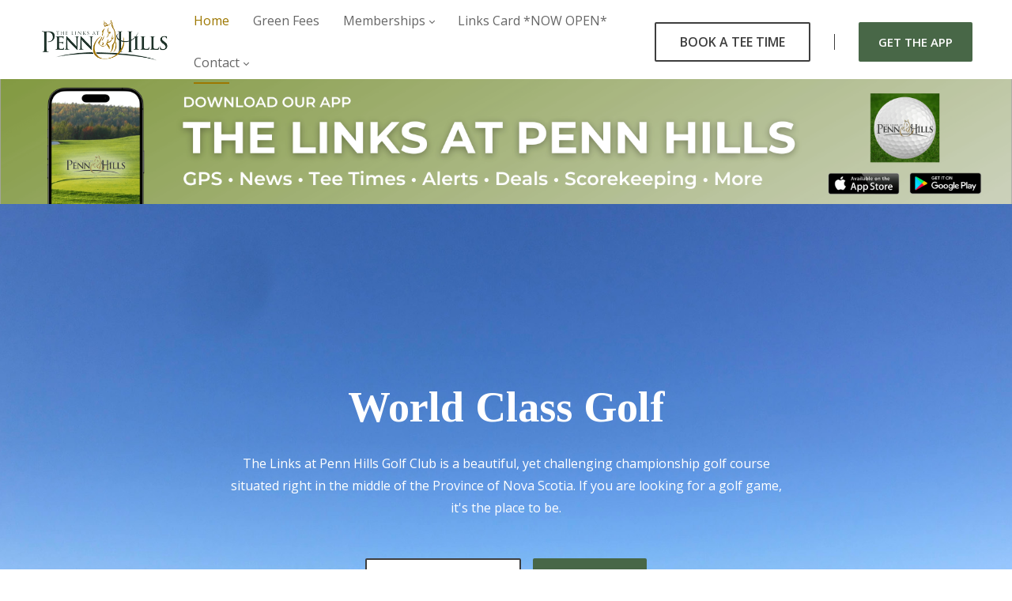

--- FILE ---
content_type: text/html; charset=utf-8
request_url: http://linksatpennhills.com/
body_size: 91453
content:
<!DOCTYPE html>
<html  lang="en-US">
<head id="Head"><meta content="text/html; charset=UTF-8" http-equiv="Content-Type" /><title>
	Home
</title><meta id="MetaRobots" name="robots" content="INDEX, FOLLOW" /><link href="/Resources/Shared/stylesheets/dnndefault/7.0.0/default.css?cdv=152" type="text/css" rel="stylesheet"/><link href="https://fonts.googleapis.com/css?family=Tinos:regular,700|Open Sans:regular,600,800&amp;subset=&amp;cdv=152" type="text/css" rel="stylesheet"/><link href="/Portals/_default/Skins/amiri/resource/vendor/bootstrap/bootstrap.css?cdv=152" type="text/css" rel="stylesheet"/><link href="/Portals/_default/Skins/amiri/resource/vendor/Magnific-Popup-master/dist/magnific-popup.css?cdv=152" type="text/css" rel="stylesheet"/><link href="/Portals/_default/Skins/amiri/resource/vendor/ilightbox/css/ilightbox.css?cdv=152" type="text/css" rel="stylesheet"/><link href="/Portals/_default/Skins/amiri/resource/vendor/swiper/swiper.min.css?cdv=152" type="text/css" rel="stylesheet"/><link href="/Portals/_default/Skins/amiri/resource/vendor/soon/soon.min.css?cdv=152" type="text/css" rel="stylesheet"/><link href="/Portals/_default/Skins/amiri/resource/vendor/easing/easing.css?cdv=152" type="text/css" rel="stylesheet"/><link href="https://use.fontawesome.com/releases/v5.8.2/css/all.css?cdv=152" integrity="sha384-oS3vJWv+0UjzBfQzYUhtDYW+Pj2yciDJxpsK1OYPAYjqT085Qq/1cq5FLXAZQ7Ay" crossorigin="anonymous" type="text/css" rel="stylesheet"/><link href="/Portals/_default/Skins/amiri/resource/css/font-linearicons.css?cdv=152" type="text/css" rel="stylesheet"/><link href="/Portals/_default/Skins/amiri/resource/css/jquery.mmenu.css?cdv=152" type="text/css" rel="stylesheet"/><link href="/Portals/_default/Skins/amiri/resource/css/animate.min.css?cdv=152" type="text/css" rel="stylesheet"/><link href="/Portals/_default/Skins/amiri/resource/css/backtop.css?cdv=152" type="text/css" rel="stylesheet"/><link href="/Portals/_default/Skins/amiri/Layouts/0/LayoutDB.Header.pennhills-banner.css?cdv=152" type="text/css" rel="stylesheet"/><link href="/Portals/_default/Skins/amiri/Layouts/0/LayoutDB.Content.pennhills-home-banner.css?cdv=152" type="text/css" rel="stylesheet"/><link href="/Portals/_default/Skins/amiri/Layouts/0/LayoutDB.Footer.pennhills.css?cdv=152" type="text/css" rel="stylesheet"/><link href="/Portals/_default/Skins/amiri/skin.css?cdv=152" type="text/css" rel="stylesheet"/><link href="/Portals/_default/Skins/amiri/resource/css/shortcode/button.css?cdv=152" type="text/css" rel="stylesheet"/><link href="/Portals/_default/Skins/amiri/resource/css/shortcode/pricing.css?cdv=152" type="text/css" rel="stylesheet"/><link href="/Portals/_default/Skins/amiri/resource/css/shortcode/accordion.css?cdv=152" type="text/css" rel="stylesheet"/><link href="/Portals/_default/Skins/amiri/resource/css/shortcode/title.css?cdv=152" type="text/css" rel="stylesheet"/><link href="/Portals/_default/Skins/amiri/resource/css/shortcode/loadlist.css?cdv=152" type="text/css" rel="stylesheet"/><link href="/Portals/_default/Skins/amiri/resource/css/shortcode/ourteam.css?cdv=152" type="text/css" rel="stylesheet"/><link href="/Portals/_default/Skins/amiri/resource/css/shortcode/imagebox.css?cdv=152" type="text/css" rel="stylesheet"/><link href="/Portals/_default/Skins/amiri/resource/css/shortcode/infobox.css?cdv=152" type="text/css" rel="stylesheet"/><link href="/Portals/_default/Skins/amiri/resource/css/shortcode/timeline.css?cdv=152" type="text/css" rel="stylesheet"/><link href="/Portals/_default/Skins/amiri/resource/css/shortcode/countdown.css?cdv=152" type="text/css" rel="stylesheet"/><link href="/Portals/_default/Skins/amiri/resource/css/shortcode/swiper.css?cdv=152" type="text/css" rel="stylesheet"/><link href="/Portals/_default/Skins/amiri/resource/css/shortcode/counter.css?cdv=152" type="text/css" rel="stylesheet"/><link href="/Portals/_default/Skins/amiri/resource/css/shortcode/testimonials.css?cdv=152" type="text/css" rel="stylesheet"/><link href="/Portals/_default/Skins/amiri/resource/css/shortcode/photosslide.css?cdv=152" type="text/css" rel="stylesheet"/><link href="/Portals/_default/Skins/amiri/resource/css/shortcode/bloglist.css?cdv=152" type="text/css" rel="stylesheet"/><link href="/Portals/_default/Skins/amiri/resource/css/shortcode/social.css?cdv=152" type="text/css" rel="stylesheet"/><link href="/Portals/_default/Skins/amiri/resource/css/shortcode/flipbox.css?cdv=152" type="text/css" rel="stylesheet"/><link href="/Portals/_default/Skins/amiri/resource/css/shortcode/list.css?cdv=152" type="text/css" rel="stylesheet"/><link href="/Portals/_default/Skins/amiri/resource/css/shortcode/tabs.css?cdv=152" type="text/css" rel="stylesheet"/><link href="/Portals/_default/Skins/amiri/resource/css/shortcode/interactive.css?cdv=152" type="text/css" rel="stylesheet"/><link href="/Portals/_default/Skins/amiri/resource/css/header.css?cdv=152" type="text/css" rel="stylesheet"/><link href="/Portals/_default/Skins/amiri/resource/css/pages.css?cdv=152" type="text/css" rel="stylesheet"/><link href="/Portals/_default/Skins/amiri/resource/css/pages-saas.css?cdv=152" type="text/css" rel="stylesheet"/><link href="/Portals/_default/Skins/amiri/resource/css/pages-seo.css?cdv=152" type="text/css" rel="stylesheet"/><link href="/Portals/_default/Skins/amiri/resource/css/pages-software.css?cdv=152" type="text/css" rel="stylesheet"/><link href="/Portals/_default/Skins/amiri/resource/css/theme.css?cdv=152" type="text/css" rel="stylesheet"/><link href="/Portals/_default/Skins/amiri/global-0.css?cdv=152" type="text/css" rel="stylesheet"/><link href="/Portals/_default/Skins/amiri/page-60-banner.css?cdv=152" type="text/css" rel="stylesheet"/><link href="/Portals/_default/containers/amiri/container.css?cdv=152" type="text/css" rel="stylesheet"/><link href="/Portals/0/home.css?cdv=152" type="text/css" rel="stylesheet"/><link href="/DesktopModules/DNNGo_DNNGalleryPro/Effects/Effect_08_PhotoGallery/Themes/Theme_08_Default/Style.css?cdv=152" type="text/css" rel="stylesheet"/><link href="/DesktopModules/DNNGo_DNNGalleryPro/Resource/css/font-icon.css?cdv=152" type="text/css" rel="stylesheet"/><link href="/DesktopModules/DNNGo_DNNGalleryPro/Resource/css/lightbox.css?cdv=152" type="text/css" rel="stylesheet"/><link href="/DesktopModules/DNNGo_DNNGalleryPro/Resource/css/images.css?cdv=152" type="text/css" rel="stylesheet"/><link href="/DesktopModules/DNNGo_ThemePluginPro/Resource/css/jquery.mmenu.css?cdv=152" type="text/css" rel="stylesheet"/><script src="/Resources/libraries/jQuery/03_07_01/jquery.js?cdv=152" type="text/javascript"></script><script src="/Resources/libraries/jQuery-Migrate/03_04_01/jquery-migrate.js?cdv=152" type="text/javascript"></script><script src="/Resources/libraries/jQuery-UI/01_13_02/jquery-ui.min.js?cdv=152" type="text/javascript"></script><meta name="viewport" content="width=device-width,height=device-height, minimum-scale=1.0, maximum-scale=1.0" /><meta http-equiv="X-UA-Compatible" content="IE=edge" /></head>
<body id="Body">

    <form method="post" action="/" id="Form" enctype="multipart/form-data">
<div class="aspNetHidden">
<input type="hidden" name="__EVENTTARGET" id="__EVENTTARGET" value="" />
<input type="hidden" name="__EVENTARGUMENT" id="__EVENTARGUMENT" value="" />
<input type="hidden" name="__VIEWSTATE" id="__VIEWSTATE" value="BeF3K8cUqIv4PQwvguoMGqVjtHuhQloiJse9U42KxjK2V+QPW1KLBrZC9S1Vwxa1N9yPqzDNM1E6pe7ZkqwyAFfZAMbmu5XKMgrCwiRG/zArjZUClXQTpbreCDkydFNsUuNJei06l3Qa5JxcKj7up0jNBv2OZ3be3tuo2xv4m6Lb6gh14d9QIQF1wQA6j74ioZYEasFJor7yRqoNmwxDHJDBo5VjJcjdRW8RLA0dDocg8LLgBw5lMMyWZnxaJlkEG/YWQvVQ6hwnm5tPwU2kgL3o8UHDmM46xN1lh6UE3f1l3DAnB5E+XgFjEcV8qajiFoe8o+XjrOBtQhxiq5afIXFt3ijfsMo464dQgpWIv09hvJViHiEYv4DCoLwFwp8uUPkCLGevMWL4jihv6eXxS32vn96SxQNl/XfhOzIRIPqr4W/Mv1fQHKucelTQkH152dX/ytrMMCnHObHgqO33AsAv6bcO9a9klfmR8exLKJaHoF0r6gagXTOCtKl7CP3KdQ2FUVN9YtzGeMDLdeZaLVDwTBBRgI8xu59NO3nMiq4IIN+RvgDPGBcIeBA5g/QXlR4axYM11+foWGp8jTXShbadEYaGNxOQWIi6G8EcRMicxnRuHuKMBMDWqgVHBozZUrbzldZJfOU8yyGksdz3Q3ttJMVo2iWZhePArcaOTPbBmhPm8ThabyK9ajoPXHZzkftu0AF2VPRsS1miEVg4dwfBa4lMv1zVfcAxoAAKRWu1QBX7dpGKyCqvzeOxe0vN2/s+SXeBChVubD8izFGWAwQr5woUel8K9v0cIDjeNww+lcbGfWFXWq8XIR9cpXgPN/U4qhdfUBKJSPZzLBfUaQ8HQjDhlOMEzNKwQCwLaNcj0qAzpT9uqgteDBBYcPN0BsY5KdH7qQDFNpTkcd3Xq6yhwutDLf8t4s199e1RvBANp5J2JDhcNv94n5Kpg7svnB717ctMObOGcX5Geu6sRBLbcitXld1ttgVEoaw45+HnJCEsJBYWQcfSg/v2EWsa/fETJuxvkjjQOAZG9bIlWixivbAwwOK03kpJWEdYJSMgaktWd8n0VT9yaMnMNO6TN62rQwUVmXfCYn31M1aFaZsUkkikhxDv4fWMFq8DU2LUEEAzTosH8VMxvVsbtv7mWGc6XVOsQ0nNdpd345y/N3GfNi8RedD2YaomsmLoPo1gTn+kq/tJ2fyPDMVOPVMTjpPDtzQVbrtLkPURyOlCyH3Dn4GirY8NOcBLXgbd7HVx/KqJ2wu0EBTZbCltXcZ9ccS0ycPvvLPOU16H8y+M8YXmGhjX1tX38GcuMrEbVrDRASyYc6LSQoFqKHpkTIJZbc3mHY4mSdcMmamLZGjDvSphNpbjTG148u8/ZFvWghVyeWar+RTsgadXcYWhLBYTkmsfe7EEeQVPM6i6z+Wcl0WKRgDxIMG2keaWXGhbPRFtSf9Ze0EEZ9rg/[base64]/RsS1534198TE2xvqfnBRCX8FrvdkRHhTRDRsX08pJqXZl5AmKZ2c9zqZvVpujvUG9gDNXtJSf16UsfvQh/fZtcqqkjqGqL5JuCGAEpDSPf8rh5fVbhv7aW6WfzvTlat1yTHoerjAFaGB5+FMubI0NiZf6/g3rjc+zqd8Tc/vajk1JQ5fYUtUBNs54jRWe/Y0eZxJ49JBdE8HJRZgjVlKnhx9EXJ8KXbrFygxT3mpJ2leD/Wu2O5x+3PmFV1biHU0RtipGTXRBvkJx4IAAO9FSZK9LZvoPRyHBWoXWrecbCkkGpW5wtqXSvIy7x6aSXZ9LHbYVEDf59nl9f9NqCNPD6DjpoeuPGgnW8LQOkCle4l+n7PQG1gQp95oH8+/WEP4IN11MhbxK2FRR7+7v/Bw7+eRF6YOaJn8mMGtzoM2IQfhT07x933JMtxyIsM1V+y3sy4S5Qld/KSIWYY9MRs56Y1BVIZBBWb/bleOqwbS+T1KJq3UZS8uDVHOjsICwFezMaO+Oo1fCpcFGA2qvPaDuIK9Jnu7KqN6w3GkAT+VdMrWDzKuplKb7E7GVweqCtcscRBinjqguxrHyTx0RXfw+rW/IEOB3AE3TdpzyXkaKLEzgNG44IKgYLqlgnS8jF+c2kwJ9Q2RZGCcFM/cQ/[base64]/YLpwIA4hyRdVs6K5vBTzJrxnnTYh4TGn/GcYUyWFDot5/uftuenLRa2/IzWY5WSDjpomwCcl5IoSLFl80Qud83Ir8hUq/8Vh6JEVEBzOItvfFVGT+E+imISrwxoJJjNAe5M9awwVHh7hT247EwGoZyB3e3IRwZJcjYiPsg29t4yPxQzfAuYV0SlRiCIQLSMr6gO1Inx0/mJsKtB8fAbLYzeBupeBTYptnobhPTlbrPrtVMc2ftiVCG2EJ25uA20KHBb7LXzT4gfXiMm55FkOWEFRZeXqsxDLh3s2sRq0IghCQrlHzXFpg1x/iMB38PhPIYoNHk/8phT9zlb07DtyR9hCw+KT/GtVU5eqceu2N0rNxqIMDeK1Vh891J3B21EHO13ssfdqBlUf1IPiD0XKNcCMhBCWEh24IWfguSPgvD4MyZBCZwITV2GIKVSXqBsyOeFtlhHnT5Nv/gi+U/eu/u4QIbdwMtZsOlbMpPpG/8ZarDP2gSNPxCSg1mCazr1er/f6wynx3dVtRmqGY0IyigiRdkep62JiKS2Zi6p3I8qjw+nmsGisnu3TKgprSgRt5PAoemSsgrEZH7ETUj0zoiP1j49aIYlQC0dMmfvBiL6iOD9E2sm2eivX1LIuL06WcAienhOcYSuJas3/Yb8rXq73pkGXBeWlpirfQBOmwvfk44XPm7+fn8CFPYyV7/3SDPkzbOLA1dCPh+ChJGzGnv1//TgNDfYrAyaGmlM75opEd0fJ0mJt+fZjojUtmzevcZjTrD7qPyrfUO2vPYRK6eIpWIx8R8NRMkd62cHZNvlD2sweSnK5AAB4ssbkqHCaWmE0444zO0N44ebN/vKX9UUEhTRZ8w2b/J4hsKZqULN8w2IBnmGVa0106MIoj6f7T6bozlqJWJ/H9YAySkpS1sIGZ0GrE+irChuDqjeR5adxK0Ks+m2LolJjlgUNcpkzS3WmK1rnDQJyd+Lh5MKiEnaJi0b0x2eqQ3koECYZ4+TaLytxkdhxt12q0yI1LPI4poJ/Jkl2Av605lWuCFOEfsLgB6ntZXvx/nXK2Y64nSMwK9ZgYSgB/wo5ZN65XbvA4/gtGGVSXnYGR/pVSbX7qGRQMg9lnAPDe4xI11PbI4CzpDNclXfSu9/lO1sMaZUvDZVmLYOAQ8LLgjft0k56IoMz9zZCPaBdD6/r8ndDoP8aViLhHGi/[base64]/Xa82yIozWwWgN64A8AfswnFpP/vPT6PTPjjqlZ/CGO4ephT7LRKD0jwLgZEq5Dr7SWRoyGDMI6Lhh0HrzKxkeW4MwNg7Djo8w7vrE6nx//[base64]/IAnub3yk6eoaziLve5edxG/rERR3cLnEf9BB6zSKoNWhtGQnmnoYe/rrSg+2ycH8hRT/w2sBDrfz4d7hI3w5w1BSDuELpLNjdZXqf5ogd5662xvEo4MClylnLFoP/1pv9PPLoAoKda8Q2v6V8OTlQ+0Z5jDoYuDnMzzT8v+kKUPdC+P12CKcu64e49kf3mfxZ/wKE13wlWkoc/rbZ/5n5tWF9fAsT7JDI5WoPdAFbflTRwgi3uxYKJVWzYOA3shlElVTGFfCywkHvvjCirGK2PXZ8esiZYKzt8ju3FeTsOCf7iU/[base64]/OyJ1nAjCMmrx56JqZrIUh6RsVhdbkb6XG/jAAFv/2BQ+N/WJCdGNx1qoDJHJLSfbl4ZVQyv6gaGcM0IXyyn+W0lp9K82X6BYj20sY0XMpQwdAWQFgpMfiqU4s/fXNOdd/391crfTORDJ26GoPOkTFrYTkiZMCKnnEwGxKJSQ4lQ/4H8h5xXHDJPLyloIrcbY0XP2iwwZDaxFc1QeiG+NkXWgpgE1Ri4htyQNsqAyOA4TY/Nwm1a2mglTvz7acbRwAyLHAc497mYhyj4P2kNpBAjUl5TpvVpEBOaPJbVRQpj3t4HF/rQNmNUxPj4eM7eFW9MuHA3avCLRE6EjHJxOPwa7WrzjrgpStLV1JED9/b9NsChSt8q6KJIspZRhX8YD8tiap/[base64]/ExpDmr7fTWUNHPXIkXJofIgbqbuLl5Y4SthA3cq5+XlNKlktOWxoe+kxWbpy/hyi2yLb8iJvk+HBoBK/rHMfoQoWUDRIbLJh6EJtYd+Nyz3weoIWCHJGhNZyc03nciiqqH5BFKEowFncfdAwXIFU4lWBJR7n1wHsraXLXLBGmG4c05AWWs/uPcrK4DmaTSAFXxJZzfC32RcKXuMRrWGi8ySorI6TSRfJJYZ/26JJftWJlKo1XyN7g6Ofhx7PErlHQTU9oNItryevUd20LRhhiUPqdMIyKRF9BjA4Su048g0Hxui86X7PGgfybqBr53aYJ4kMfkOCzYh4pDECnlGIXmmwScO/O7tTKXHfcXRyyv0e9U3yQqaovVfpV4c+B6Uku2rULRbpYYMxYPatTxcFC/OkCVWAAlteBhEStsvJ5ZNvnhSa42YxsyfMP5295IbSZdTG/l4fXyaXTem4C+ufqNrbhz+JgXRGdem9tgHMz57+7CEDoBrousyRBkdCCIBdVzhdkf4b+Veban/AJp62udnU5vawsQPHgIGmkZ6V3Qs/0PXkwgkF3guli083YBQScGk9ROkwilAirU1txsl1rlV5Auei7t8UTB/Pg2cFakadwLqQVu84yCmLULeaxPVhiMTbzy9UgAkgSOFQMwcCOfoxw6gPCNVcBD3r7gNx6jYwUB+Ls4+j8rD91uwYBv3mYzEKvTB/LnkiA244RF9+6JP0VO8fbSAAZpY2tUNjm5t18nrZX9YUUSOquukj6bUN5Jqn6yYFWOoe0q+D73IsB9zlnc6zwwBv8VDx7bnHNPp3BDOrz1IylnK04KPNWDkvGiHeA3q4yFqL42vXgvDTec7VnQy26VhwWw3vY4FtLADEMpHnZZbOkL1CNYze1ci8heZsFQc9KB/cWrb/TBwWX9N4Mud5mU3FxZqpK2H2GfezjrNbYQcRA2kRAvjIHYTkax7UslKZ/Dr/j3ummbruZepDe5acJ97Q5BIIxYzLJFSRbJ78ZqmwoidVOnmWuZmKbx5wIm1S5v5k0xEmabbsQ79SgM9lKnX6tHNtHNLZPudKjOtvAB5esIGyhMEdX1zQHMpRISlYwECJIftQTqHHWXtKy3EBvPNfnQlSV5CySl+/covi29KFsGT8gKloXExconGnrfenS8ZUv0XAjBTCM74HxrfufSuCMJNL1dEAeGdNGWjQBuLqkv20add28srq8j6tSjxeS+0g0cRk5MnTX5M14xQ+puVWaeX12v6vt4nMWLrKfqdZFv5BEuXik1AFPXSf77gAfBHLPzU8QQuMLul0gDWbdRJ6crACV/1PXlWswXWdt2FUmoyxOFF7aWsc0hq1GIqTZ67XCiKDAoOHCG9azVD7wcyWAC9ogQfYoMFygF13OL9O2H1NoYLD0ph3PlW324txVbzxAgl74OwR00VIBXQcDcCIf3vgF71GcJf60yzNgue7BPJAjb5/CjHSSdIYGskCrXRICFzp84fA5RQFxdkIJYJc7vy1ePedQSop0eDArHHIACrqr3OeV0cJ16xiyRAx0Sn2r5YnsXMWoNgVW3fTakDt+awzOeLcffb/IziPAkYL0Gb7YlGgrjwTRlEaJ5vTotcHl9D00SlNNUDyH10+e1h1zElXWha3LTi+4VNWM6nXCVSAHKw36avnsCiVWbk7sk4OwffvCSQhTIcVJVgBRiDcleKHASfrpSoksseYzI3feFN2SM2nCh6r3bcwhvY3RcIL3ZVce7XZtD8uul9DJwKUSdB/Kxy5JtsFE7N9DTipWMA2rHkeE837G7POhe/q5g6SQ2jDIfLefSYQo+Uk0AA3l09917YJwt3SqY+PtAC8iBuwkEcslW7GT2jJdO6iDpCRrigvOwdFlRcbOhOMAKm02IF99JMEzB0hwh38lyB23wsVCZnfQ22OGrSJyIrEVhU+IRj7a6xDqQOL+CKP/9BmJ0Zx0V2d1AShETcFzq6EUzyAdBpmNvPGQbWXQiL9lhGwH1wK8KAmsl6WzevIJKcGUL5PGeCGJCN7VCBwfPzGh3aiTv3jJouuYq/YAaII/ctoJlL/Ck2ZMdVhZK3++BO+Lck3vfg5jUsvYyF7FTAx6+iPpOFeH3FSR8qLRiYeolhXBM65NQmNaUTMGUdZLlkAdcnAURR0qf/ps0NANcC4ze0AMQIi4t8OdSlsQAmJTdlzjUdOzkdxs4rpGOvXQblI4zpbFRvwsPQCSmt5Q0xaYcfJOX3r3wkSDSjcQQ77EA59wqxwuyvDjVZPOglFWbn8MPf5AXdKhBKfQCN8rErTGmWkwVDImXdfXpHRql25U///BxvFc044XkN/Cf4u5vbj6RWKXXY80x7TjD25mpoVgaXmQ0wUtqOZMeB9XnbutcYxhh/iLPaiwnTZwU7q4edctQ1HwO8TXStC3Xt3XuZXyO9Vrkdm8tHShh/696dCDyPWvuEOjbploBe78R8sbkx44+DJEmdHdteWcKbUDoIuwGsO5xBcxgdkP9sTMK2LQ95GZ/xAeHwdz6+Fa1mpAzIeQEOc1HVPNoeDs9m24mNgTFF+vaUpQgUDMq5KopljdFaIlVe5nlAg8Br4RYcALHy6gZUOuT8jdAQcrspPwM2TCB9EacElcYQeja/5gJrvqPeo7NY35UZio4SIPw9d4yuwHVOLAOsD/eWeHUzCDDcp0bFeAoSVpcRTUBv6UCvbocCSzvGvCDYj6a43Wl+5+XTAs9XzWfED7T53LpULImW0HxxgAKpBWklpFt22TOpoJHWRlmDz5hCmBqQR90jTXeQ/lEHkNk9sW88Ye5EXfnd1rSZykMLYkTiLfEwrgEKvxvUS9/Ap1Or2oEg31O258upBFhHSCGSKYpTJAzPyiVgetkXV6yOTKYMB99P+ANGMIpLun8XFEUhLofY7N2ZPjX/Eew7RRwVY71/t2lT/ZYb2szvcqlXepN+78z+zFVhCXqAWhmiLiEXhoOlspTDvoEZWC75PcjsAmSarnOmOurTquW5CBLQ4DoT7X+z5HMsrcNsJUF5nFJSTtYF0VpTbFkghbQY1IYLqtmoa/t5/W8clM3v7ol6R8JY53cUCFU0s3oWDz4oTdxI+KozQxxWsONAP14tHSz2T4y0cFXv2yt1Xor5ZBgQr66fWVweJWy327/xBuTiGybfoOKFaRgUT8+Jpigno1zdJyuohDGD+M6ZQItAHYMfMMnubGx3dvQuqub1ukTs+gEVcoFoBAVPZmeYRUnCF12xyBvxkiqM4sauqZpV+n2jQg1PfuQtrBp3oUj419jzhE++axJbpJdDwX5v/agKctBEobaWEhzW6oBwEMao3mVGKmz5hiam1polcsPYIvsTZSaqxf/WGPtjPTKLHDPEyfGsVgZpRyfWMdGY60YKWV4ckjSIUXBJc6H4Ef6uNLxTEMGqKPUDTvRprVXp2uVIRpBzRoIFTePAM0Ifm9okDBvsjlNi5s+2BngG5c1NzcuRHF0eIsrzVJn3SvwcvUIiOic31iRXLea//Djb5RWutnpF8oGOBAzsynwu3HYZU9yGUxLE6Ddj6LIuEjDbI3oJnJrRIBlIi3tfXYMYAkbLWm2NgNka2zA6Dq2j7gcehIW7LlcbL2KjpCmtoc/wjCGWYjdv0KFzV14g9+zSQMC/nqJEoDkU4uXusfiJNKgyyEFrbXdk5XQURQk8segH9pBLxrWioUVlkbzoAh6JvOhwAmuefiLdj1qcweBJ3ysRDAbljO6QVRGDm0ueiHSMFTeudFA+obVIvpJNwSK2eZfE8Bz69+M3zhl23b+3HWHDYHOGKAwyvf/VpZ+mDbY9A5T1oAXWKNJ8kNKu1dJ3WgGSQoqFlwGkkfaxkMQNfImMu0GkySobmqWy+lrXqzLjHttu8f6seuFLNGliMPbjijMquTitFx5/MEILq09R1JxUdj0yFXYzT1qlxmrKwn/abvMA3/CVUGQFeUsj/dkNeYsUDogQ14vh8xNitRqoCSNGQyGBjV+sz4DON2tNSfTQqBv8411bKZnv2ZokTe03VNt1QI50/vIwes2wYkqop33lev8pHbc12HfRNowqFE0yL2j2Qy/jqkEZDiCce/lR+OOdfaRBeVn/qX7h2xtwxC/IOU8UOwhPl5iVkae35+SgqsUWnZD+aAGvSgc5CVF4/IxhH/0hU2N0BeOr9/[base64]/cVP056sFcykVxWJvS5nW8aTIkBOI8lYHBsm77+0CVaEV6favLTfkLhdQbS2bb4qO8NGn0+wgDdVVhHUakdfLubszo3L7ffbQTJJ16aQwfZalNQ8AKGK8GdtCxU0kbumgJj+daTf309b27iKEjdeF8vRNoiqwx/rtW7FzMXz5iPVyE8hj11ZSOJoy8A0omvkX9O2Taqj1zfvPGfvZbrDASNRiP0ZSoTCWGWBgF2mB4ZbrCREGJSW5ED/cBZkyPxwMrUM9nP+jmuv5en4+ZbD3ZphP9OKeqPG46Ls6AVmNDxajJlznhEB6WnR/V2Jfiic8HncY2LL0N9mdQBJYV4DpydhX1f3sXVPG7PsXiFUpB9XSaES7o/DqpIzP64L9cRYeD42fLBwtOpkpbIvYCN13EqKb6GFJIMNCI0UekXioEBJO/4JFXKR+nla7YgNFfn8rrO7nvGbeWP5oRnA6njuNZv1HlbqI07GeBBCNMk2/CQFMgbo99+e/dslQba4jO2g/KS+u+638AY7RHMESqUlwGX9N5QF7xCVfW9aF0sKsoyxfOYxrPTiNAeEe56XANMil2R0w7nsvVbHWAYWrZ67wqf/0kFzUnSnFeCmxViIXWRMMklCkG16UiS6u+hQmfJYSVPUYyzg3//Wpef1S0mcJQtlO77wWsRzMna0atKzCSykOysb7uX0eJo0sVC7yy7JtoS7yA/VbfXHMVpkMq2t7hfWqAfm63wlmnVr9f8Z2RE8adjho1sqhcz+/5UqBoA/Ydow66qeudDCl0k5A2vRn/1rwl8RFsh/GRSM9/EBBUSo00wBvJdFPSYFPYy5LitLyt8FGPzB6dNoap8jEXRN5paik2KH6cTkkcwQ62aINihmrhBLoo4ZiKkiK1IynCmwcg4LovqJ2GZFVeVZ+yMvqK4X/ew7o6MTlDh6TNVAneotfq7YGR6JE62MHfYxWdJYUtL7Kpnz6cXjyy0a3Eq/Ed0ZFEWN9hrOda/3P43DnDDF4H/ktVMcU3Vy1w2WPu5X146gl4OGA6ABEEwY+3LTYccGkfUDFdb5ayz5ADSNxQwnZlY3KW52SV8idZtffkeInm/gyqd+ZxL58lfVALrwiI7ZeGt2VjvI8FD/ZwP/kGv5ToCLLtjXYJnTLy7cE89Qg0jrg4yanmhKVnMpP2/eTvNstkEJ8ra8LnQWSGDqw82vh8RToaAD4vf47GCX3ocbgIBJv1GlFLSAa6n4LuZ30Qnb+9gPfCrEG+Cw4NBvxvvUscGYVOzeiST1KPan6HIOeOHI1f84A1T4Ups/1E1TxSe3RH0dkGGtcv5S0gpgja8AtyddDvGGR0/[base64]/LMBVtBJ2waMD/hFiAIxLbRylki/3/4XaFc7KESuxEsJhQSmEZpp+RfqFIfCfj96xDu9LgYkUTTV2eCDkkA04ew7luJs+h8B8teZqZ5SYYSbWqchOXyKTPIwsUDivXvuxXnnofOlSxwI+HErUGl4yPpL4oYLUqKnhZGPhLG3ss3vDF5LjjaECBQwpGZQxvYPkx8eRs5oS+gmk2Gqd3Qg4umxl178/8/ucRn8YWU5lpKZ4ry68xrDfw77LVssyhd7nJ4Fhfsfd9HCx9/YdEpeXRw+kwOW9YDAuFm2rLPIFBk4bqdk7JrNPgmOF4J+yyy0sCJU5HM5DU62o/DQqwBYgzaJpqnhIi14E4rl8LYr6Xqe1LKXRp9guSG98tNSJ0wpMKFq2PnP/XUVRwDBFrRr76jF+NdX+rzrhqn8OB2iNGewsq5zOoVO0FRP11EiBigY6HRj6PPVenWZg5tSvieG3pIMwmvautzSoiSGT/n9Ra2ZgympqNE5TBRcAPKeKFX5smzwDobm21BCepNlfxmmiU8oXlRbgc5Xqe+F+wcCbr/LyZr8E7NcHprCF2CeLklbjuvvLxGHvTxPtgMFiHFd/QzcnoTBisM7xX22FUNMwnpeF/K5Xog8goBr2XbNcH6GyGv8p+g9z31K2XecdOVfFsz+fe4xkByA8q4GBvwgg7BGQlnZKZFvDry/CS0Ug44rGDGkrJTD59sWpAESbv8ipNJ+Zf1DnU2Z/NqO18AlAq3d8eQVDC24AAGbyhpzTmZ+HoGlQFt/1r6uegFx1fQrTHeFh9uWBHCYwRDjYY+HsJPuP8O8P/8OUkGbLZjY+hFMpDRspZ53HwdgmJaL2AOuEa+EhEAl7OgkDlPORuiG6YsDY+lZn2F5RFqA23v5FUAgxGH7zbXGlH481nYjGSnadN/ufdOMEeQ8+zeHoZoP1otzbtbp2KthLbXqhKF8dIccfSR4PV+C63fVUdnfKExuD5rdxPNPrpPa95SMX5bibj+E251IUyU6Kpg3NPxsz57D9GWUZXv8oUBXTSthoAN50sG+fJZRukU2qS3Cpe/jcaorelEWKGLp9t+y9DiVcSbYFi60VxCQR5vGEgYriF3jU3wkK6ivhuhoL8j7Z6ZAundVgsIEKLR3EAeH0Ny1td8hc1QjOxLDqRBAxdd4bchmo1e7z6YYskY6f/0bUhz+LSoOR9aSDzN0Laiu0wYdlZRyDMjbs4tPMvuJnjd/Cs3/eaFmA7HAZ1yLj8o5VsYhoztgNt2gv+yMgHGWZQhHr49ocovNvHF1Od8IXJ+YWz/GkyzKBFsTm3VliN9ml0uUoEEvpf3+oEg/hFEwcjnWhks4mm6DNnZ8VOu5flbSWTDkk6RocAEMxNWzhkg9DwTxKItIqD7+5XUtK14ST04tdQE1vjwaI+Vv1aedCLA5sosl/xPpGnvp1d0/YQ65ISNJY30Z3twx8YuWsNoR9rZQdrwxNVN+c6MYSAY4jnXs9LMgKOgkaifx5BziEz757ZNET3TmNcZja5qbytqN9IilE056v/dspT5TOQzVilhVQwep6zDulGu5YEfq2BRh9jwp9TL+/H+Dfm4inQX1WEPOyOt+hc5wJ3Ut3nH069C7QMawa3twzfaYVQBmIhHCcoVca1rrn+8gzrTIxen+R+Z5n7hym4VUnJa3RZdNRI5/FD+VdwJJf4sAYH06zCofw9LwiWokjFQET819nVDUwtZS6Jd6tEqYaaNkNIwsta1AXd6fh3Qi3Cfxaod6PwgXQdDuBBvyIwNrEsVPJJvCEbLE+0WFqKeDpad/GAswgEac3Tz4sBj8Lcnf7VALC79x1vfR2jtlUXl1P0lZ7/PuXeOIh2YgIZ52Skgg7ZqINmZ0WbLoVvkPOH8PFXrMvor+sB4HdUjvbDf/7hf7zlcpp2iJZ33b5hMsHMXJLHnlQY956Q/JQU92H0f5lCDWvVzULPi2CGjtyKtl0MZY+Jt6/+H/RoExq8BKt3x+TKMXzaqka7zdGvw7R01V5y6tpS9ny5vjxR0u6Gi2hv134uTh3x/D7CG8Yeb4fZLFMpmtDAJTs3QU6dFqhn5G5mUI6BibgnaLDQ39ra7TL51EpJ38n8mdu5AGw0+Ub5KJnLkvGydVAWxXudcWx/603Ic0EoBYKiOnzuLoc8TlnpuG1lYXZi5xKpGwwSm+EteI9AdXR/fE0pzO+awaqNH3gP7LZn6kXOYajgo9PovLMkHXoS5kJfAru3hEGhYFLkuCEr8S/cYD4Juf0pDKSF7oWqIO1i58E1tPML9VY0qz7gya0IxZ0pdMe/rCf3wTByDVTOCqN08FjftT60ujbVcGNMZLb4PebOJPVu7CW8ZamM+8mjZZkADO8CF3aaeP1W/JANoR3iLreJ4zHDwPMxtCH4kl4O+oFiw/eGN0LHj0qjL6+onzHGe/PHNBri5x1mQHQahwzQjFhNeS+zj5M7eQSCOcivn9iU2Jm7vpRKbVfYbvOOH/F/LqhHt8h0jdpWbO+fjJs9GpVEc0x4XAqHvTq5ynpfEZiSOjRP7zmN6tSABeTPKUsLffRp10Qdzjtz0cS9osC3OPMv0SFc7l6LQOpf5I8EAJ4pPXr7/++IOMZTuMv/jIM6rGNBwuWi7xgRb8UfDq/uOtlgvGM+ej6RJoqAVBCaiw/BO9wmD/Ox0Foa2zkmjOrRlDyogPX8PLrA/AUhviNjusBN/[base64]/tBfbPRXYOxFnwHiYSFFmIxXEeu1NSNAhIyCjtjTBwlUcac6Lpbu6gpVwQgpXbczQlJ0TiM/qqkKgzcOic0DFihxlZt96GEeV4GlS46KWMYkwxCKxfGL9x2kBJSB054TCDnwPFxWpgeQdHI6I+a1+j+2Lb+vgGhboAB65IEmTCzC9LuCqLO0M3VtIES8N60JYcdUn1ZW/ldHP8uCLTbARBsNzgAh7BUJIiMhBbRKcoKuD4KhG/faenx6EGR8vRIK8je22KJSuMih2AF3QDkEmR8B2rq1ejgK+DxA+Ct+r9J9lL3NmFnMkRJNc4KozOwkzE7nY0egqAv7UGW2an+GLpET0F0hep+PrYUZC41WEubS0hPlGr1uUSR/D8kk1sSDnHsNbtA6rkabPukApXfNYVE1iGkJwJxVI9QJI4ke7JLH0b66VVtE3/OOBrtjH0RBmcH4ZAx+xq2XFf3H3+g91RDyfX0ro4XE/xPDoC+XwsKN/u5jT6Y3SmH/i4x7BgmAzBTXjxNs0TUvUOsryo1N91PwiXofW1z5luhvOHjiuzl06V2gmuChwwlp4Mtl2XM84suQLoJOP6DlrVlR3dCU4GU/CuOiWL2x1+35MKxMqLj46V6NfweR8Jze9Vad8Q/hX2QrFNPVFYvEJ3ovypFKJiIw4irIbFMUbgINMig7O/Xe3XiV1j6FP54mliR3KLSO5ZFkghKyrOAFwRHdIps6PDafuVV26aEEgfHeyAJ8liyQru4oLK//5X537TnChQ28czafaISs3dOOtTajQHi4PWKRS2kpJOOd7XvPSBZ5fuDB79aL8ETlvk658Z7mf2art2BC/HEVb5a+85mLC0r3k/[base64]/p10WHodc+uggxll7x0IYGkn3koInZzCgfH7IRRLM8JIGkaJYwwBmAnjEOeEu6rFqAJ2Yp9QLZnG/H6AuDXGjzdpwiD+O1GD0dAx6T+jw3GY3Y9dDNwAMMzuwOjDhpcN7aDyBXsvpj0iYL9Gixx9XKzqLB1ArvM9UW/MDYBF0IGoabNmC3zpNUys8C7W1JI4cMaQtHbgCUk5a0yAloWnkAtT2Y9mXe7lcts+HxoyQhXiLynnfXj1LXKyQ6quzBQ4Ni8pxwFvw/tL617BSeWQAwlr8LssuB0FpDQF+ktiHklhD4hPEn7lcf5zQYdMyPsPxLM6knb++BgMNqTal1Igruu6LghR+bg9pM4CM1SZdDSI9C817p76fyRSaexp1V4xQIzPSzgHYJIUs/qIyBgTB0V+BvQU5BzAkVj4lHrxU+zlxPfM6ui9lSbmv104ckeWoFMyFonLTq/GmZFsmfCbz+osvtF/OqX0ji7XVPGAL3Ah+jQRQj7JUp+LwJFqwUsqhke5ff9kHmUZLzSfmg6naBlHyk/vsnOtkuz7CSLYmJfaEFOdPVVe3+sCevJ+/zk2JhsL02AELbMv2d5GNvi/sn1hMrVxsEdMmWHoNim8OUszngQephWFsTKRAljRbbPASKDNDCeUSdlP4chbrWs9HbwVaMN8ZIv1gdTT4M/cJrix1a/849YhKx4nryVe8nLhqE9bsaSrma6HV0RWGQ+jPqlo4NkykWRTZf90rAiyukF1U+M11dZudni6F6FgIbE8H+VUoepUSrutyrr7sSEgWrAo9Vgm2j/70IVEGXmu2SdFZLOEgk0ynscwphQhL2q7H5ZxU2HgJNffxN2pXirb4nKqwOMeOhm9CK9cHS2pJNKwWDlZ+CRTl0+uiR+5FoPsH3NIG+qcxsCh35V8cZ/wh9U55revpFtDpQW0rUlmPVfnjFZnBGCedE4VvtwgKlAqKv0lAH/jp1tAXxaUe9X3NhXRZyAfeD0ED+iGbR24l1CCh/X/eDOvYydV4oRPOtz8xL4SAMuysJ49V4+SDCRU63MNAnGq/7nuoVBIBrD9FGhcBtll4KIjobDcaN6eqTKEGcb+wKdyuZm7rGCPU9Zburp8BQqDB3by4TPkApYvShpk4KAR7xDftE/GEvVH3Qv/Crojo5RZfzEkDg5r/ZVuC2fZYqPxx53mBu2g2jWZnBQTWpdAez3I3EibmjzWcYGsFECLvuYGwMkFF0izpXmwieC/hgkh9xcbHvVzL9vu0Y1msOq+eEDpAJlvxpeNBx1ewUaHW4+epfX+uDAJ9bObsETxzxmjYWVxiNz6kZuLIF8lgWIVgy+QsDb1O2NHePg+yERQ==" />
</div>

<script type="text/javascript">
//<![CDATA[
var theForm = document.forms['Form'];
if (!theForm) {
    theForm = document.Form;
}
function __doPostBack(eventTarget, eventArgument) {
    if (!theForm.onsubmit || (theForm.onsubmit() != false)) {
        theForm.__EVENTTARGET.value = eventTarget;
        theForm.__EVENTARGUMENT.value = eventArgument;
        theForm.submit();
    }
}
//]]>
</script>


<script src="/WebResource.axd?d=pynGkmcFUV1SFkP7DVBdydB2LfAjVXtN2PK5s_hJfQsE6bc2QEW_zB2Iwzo1&amp;t=638901392248157332" type="text/javascript"></script>


<script src="/ScriptResource.axd?d=NJmAwtEo3Iq6MbjMp355vkrgUq8wJG92Y7mODSD-E2iX0whI-CgZ0lJkB3rLEBdiqNaTr4VqWShzoAYRzZL44hnLHR26aCYSXwPyErI0Qa4ccbo3b2lcjx6D-qYMScTT5Wy3og2&amp;t=5c0e0825" type="text/javascript"></script>
<script src="/ScriptResource.axd?d=dwY9oWetJoLGD3ayHkCS_nYPPr57gU1dd3C9ToqUN2NQMsns7qb6XdOTu-h44ckPGflQKy1sBnGy5J3U-LL-MsSom6Ythfy7OOGJMJhLhkZTbOxIpnONpLNUrL01ATL5LBl627QKRwlIhkln0&amp;t=5c0e0825" type="text/javascript"></script>
<div class="aspNetHidden">

	<input type="hidden" name="__VIEWSTATEGENERATOR" id="__VIEWSTATEGENERATOR" value="CA0B0334" />
	<input type="hidden" name="__VIEWSTATEENCRYPTED" id="__VIEWSTATEENCRYPTED" value="" />
	<input type="hidden" name="__EVENTVALIDATION" id="__EVENTVALIDATION" value="dqP4FgCAGf9aY79swD/pDQMqnpnVQGylLvGetkvdJ+64CUEjQfws2oHRdBgXLY+EygqJYZMEgcKTTo5zFQ2dv6bxspasNN1TXU7maHjGG2ctzry3" />
</div><script src="/js/dnn.modalpopup.js?cdv=152" type="text/javascript"></script><script src="/DesktopModules/DNNGo_DNNGalleryPro/Resource/js/lightbox.js?cdv=152" type="text/javascript"></script><script src="/js/dnncore.js?cdv=152" type="text/javascript"></script><script src="/DesktopModules/DNNGo_ThemePluginPro/Resource/js/dnngo-ThemePluginPro.js?cdv=152" type="text/javascript"></script>
<script type="text/javascript">
//<![CDATA[
Sys.WebForms.PageRequestManager._initialize('ScriptManager', 'Form', [], [], [], 90, '');
//]]>
</script>

        
        
        










<!--CDF(Css|https://fonts.googleapis.com/css?family=Tinos:regular,700|Open Sans:regular,600,800&subset=&cdv=152|DnnPageHeaderProvider|9)--> 



<!--Vendor-->
<!--CDF(Css|/Portals/_default/Skins/amiri/resource/vendor/bootstrap/bootstrap.css?cdv=152|DnnPageHeaderProvider|9)-->
<!--CDF(Css|/Portals/_default/Skins/amiri/resource/vendor/Magnific-Popup-master/dist/magnific-popup.css?cdv=152|DnnPageHeaderProvider|9)-->
<!--CDF(Css|/Portals/_default/Skins/amiri/resource/vendor/ilightbox/css/ilightbox.css?cdv=152|DnnPageHeaderProvider|9)-->
<!--CDF(Css|/Portals/_default/Skins/amiri/resource/vendor/swiper/swiper.min.css?cdv=152|DnnPageHeaderProvider|9)-->
<!--CDF(Css|/Portals/_default/Skins/amiri/resource/vendor/soon/soon.min.css?cdv=152|DnnPageHeaderProvider|9)-->
<!--CDF(Css|/Portals/_default/Skins/amiri/resource/vendor/easing/easing.css?cdv=152|DnnPageHeaderProvider|9)-->

<!--Font Icon-->
  <!--CDF(Css|https://use.fontawesome.com/releases/v5.8.2/css/all.css?cdv=152|DnnPageHeaderProvider|9)--> 
<!--CDF(Css|/Portals/_default/Skins/amiri/resource/css/font-linearicons.css?cdv=152|DnnPageHeaderProvider|9)-->


<!--Layout-->
<!--CDF(Css|/Portals/_default/Skins/amiri/Layouts/0/LayoutDB.Header.pennhills-banner.css?cdv=152|DnnPageHeaderProvider|10)-->

<!--CDF(Css|/Portals/_default/Skins/amiri/Layouts/0/LayoutDB.Content.pennhills-home-banner.css?cdv=152|DnnPageHeaderProvider|10)-->

<!--CDF(Css|/Portals/_default/Skins/amiri/Layouts/0/LayoutDB.Footer.pennhills.css?cdv=152|DnnPageHeaderProvider|10)-->

<!--Short Code-->
<!--CDF(Css|/Portals/_default/Skins/amiri/resource/css/shortcode/button.css?cdv=152|DnnPageHeaderProvider|16)-->
<!--CDF(Css|/Portals/_default/Skins/amiri/resource/css/shortcode/pricing.css?cdv=152|DnnPageHeaderProvider|16)-->
<!--CDF(Css|/Portals/_default/Skins/amiri/resource/css/shortcode/accordion.css?cdv=152|DnnPageHeaderProvider|16)-->
<!--CDF(Css|/Portals/_default/Skins/amiri/resource/css/shortcode/title.css?cdv=152|DnnPageHeaderProvider|16)-->
<!--CDF(Css|/Portals/_default/Skins/amiri/resource/css/shortcode/loadlist.css?cdv=152|DnnPageHeaderProvider|16)-->
<!--CDF(Css|/Portals/_default/Skins/amiri/resource/css/shortcode/ourteam.css?cdv=152|DnnPageHeaderProvider|16)-->
<!--CDF(Css|/Portals/_default/Skins/amiri/resource/css/shortcode/imagebox.css?cdv=152|DnnPageHeaderProvider|16)-->
<!--CDF(Css|/Portals/_default/Skins/amiri/resource/css/shortcode/infobox.css?cdv=152|DnnPageHeaderProvider|16)-->
<!--CDF(Css|/Portals/_default/Skins/amiri/resource/css/shortcode/timeline.css?cdv=152|DnnPageHeaderProvider|16)-->
<!--CDF(Css|/Portals/_default/Skins/amiri/resource/css/shortcode/countdown.css?cdv=152|DnnPageHeaderProvider|16)-->
<!--CDF(Css|/Portals/_default/Skins/amiri/resource/css/shortcode/swiper.css?cdv=152|DnnPageHeaderProvider|16)-->
<!--CDF(Css|/Portals/_default/Skins/amiri/resource/css/shortcode/counter.css?cdv=152|DnnPageHeaderProvider|16)-->
<!--CDF(Css|/Portals/_default/Skins/amiri/resource/css/shortcode/testimonials.css?cdv=152|DnnPageHeaderProvider|16)-->
<!--CDF(Css|/Portals/_default/Skins/amiri/resource/css/shortcode/photosslide.css?cdv=152|DnnPageHeaderProvider|16)-->
<!--CDF(Css|/Portals/_default/Skins/amiri/resource/css/shortcode/bloglist.css?cdv=152|DnnPageHeaderProvider|16)-->
<!--CDF(Css|/Portals/_default/Skins/amiri/resource/css/shortcode/social.css?cdv=152|DnnPageHeaderProvider|16)-->
<!--CDF(Css|/Portals/_default/Skins/amiri/resource/css/shortcode/flipbox.css?cdv=152|DnnPageHeaderProvider|16)-->
<!--CDF(Css|/Portals/_default/Skins/amiri/resource/css/shortcode/list.css?cdv=152|DnnPageHeaderProvider|16)-->
<!--CDF(Css|/Portals/_default/Skins/amiri/resource/css/shortcode/tabs.css?cdv=152|DnnPageHeaderProvider|16)-->
<!--CDF(Css|/Portals/_default/Skins/amiri/resource/css/shortcode/interactive.css?cdv=152|DnnPageHeaderProvider|16)-->

<!--Theme-->
<!--CDF(Css|/Portals/_default/Skins/amiri/resource/css/jquery.mmenu.css?cdv=152|DnnPageHeaderProvider|9)-->
<!--CDF(Css|/Portals/_default/Skins/amiri/resource/css/animate.min.css?cdv=152|DnnPageHeaderProvider|9)-->
<!--CDF(Css|/Portals/_default/Skins/amiri/resource/css/header.css?cdv=152|DnnPageHeaderProvider|16)-->
<!--CDF(Css|/Portals/_default/Skins/amiri/resource/css/pages.css?cdv=152|DnnPageHeaderProvider|16)-->
<!--CDF(Css|/Portals/_default/Skins/amiri/resource/css/pages-saas.css?cdv=152|DnnPageHeaderProvider|16)-->
<!--CDF(Css|/Portals/_default/Skins/amiri/resource/css/pages-seo.css?cdv=152|DnnPageHeaderProvider|16)-->
<!--CDF(Css|/Portals/_default/Skins/amiri/resource/css/pages-software.css?cdv=152|DnnPageHeaderProvider|16)-->

<!--CDF(Css|/Portals/_default/Skins/amiri/resource/css/theme.css?cdv=152|DnnPageHeaderProvider|16)-->
<!--CDF(Css|/Portals/_default/Skins/amiri/global-0.css?cdv=152|DnnPageHeaderProvider|18)-->


 

<div class="dng-main mm-page mm-slideout Wide"  id="mm-content-box">
  <div id="dng-wrapper"> 


        
          	 <div class="header-replace "><header class="header_bg header-wrap header-default floating-nav floating-nav-sticky"><div id="megamenuWidthBox" class="container"></div>  <div class="header-center-bg pl-35 pr-35 header-bg-box" data-height="70"  id="headerrow-349356"><div class="container"><div class="header-center header-container-box"> <div class="header-area area-left header-horizontal text-left header-horizontal text-left"   id="column-645135"><div class="header-content-wrap"> <div class="logo" id="logo575027"><a href="http://LinksAtPennHills.com/" title="The Links at Penn Hills"><img src="/Portals/0/ThemePluginPro/uploads/2020/5/7/logo-transparent-300.png"  class="header-logo floating-header-logo" alt="The Links at Penn Hills" /></a></div></div></div> <div class="header-area area-center header-horizontal text-right header-horizontal text-right"   id="column-930454"><div class="header-content-wrap"> <div class="nav-bar"><div id="dng-megamenu433455" data-split="false" class="dng-megamenu hoverstyle_4 flyout-shadow mega-shadow">
    <div class="dnngo_gomenu" id="dnngo_megamenu270ed31902">
      
         <ul class="primary_structure">
 <li class=" current">
<a href="http://LinksAtPennHills.com/"   title="Home"  ><span>Home</span></a>
</li>
 <li class=" ">
<a href="http://LinksAtPennHills.com/Green-Fees"   title="Green Fees"  ><span>Green Fees</span></a>
</li>
 <li class="dir ">
<a href="http://LinksAtPennHills.com/Memberships"   title="Memberships"  ><span>Memberships</span></a>
 <div class="dnngo_menuslide">
 <ul class="dnngo_slide_menu ">
 <li class=" ">
<a href="http://LinksAtPennHills.com/Memberships/Corporate-Packages"   title="Corporate Packages"  ><span>Corporate Packages</span></a>
</li>
</ul>
</div>
</li>
 <li class=" ">
<a href="http://LinksAtPennHills.com/Links-Card-NOW-OPEN"   title="Links Card"  ><span>Links Card *NOW OPEN*</span></a>
</li>
 <li class="dir ">
<a href="http://LinksAtPennHills.com/Contact"   title="Contact"  ><span>Contact</span></a>
 <div class="dnngo_menuslide">
 <ul class="dnngo_slide_menu ">
 <li class=" ">
<a href="http://LinksAtPennHills.com/Contact/Course-Gallery"   title="Course Gallery"  ><span>Course Gallery</span></a>
</li>
</ul>
</div>
</li>
</ul>

      
    </div> 
    
    
<script type="text/javascript">
    jQuery(document).ready(function ($) {
        $("#dnngo_megamenu270ed31902").dnngomegamenu({
            slide_speed: 200,
            delay_disappear: 500,
            popUp: "vertical",//level
			delay_show:150,
			direction:"ltr",//rtl ltr
			megamenuwidth:"box",//full box
			WidthBoxClassName:"#megamenuWidthBox"
        });
    });


	jQuery(document).ready(function () {
		jQuery("#dnngo_megamenu270ed31902").has("ul").find(".dir > a").attr("aria-haspopup", "true");
	}); 

</script></div></div></div></div> <div class="header-area area-right header-horizontal text-right header-horizontal text-right"   id="column-722316"><div class="header-content-wrap"> <div id="dnn_HeaderPaneB" class="panebox HeaderPaneB"><div class="DnnModule DnnModule-DNN_HTML DnnModule-594"><a name="594"></a>
<div class="White">
     <div id="dnn_ctr594_ContentPane" class="contentpane"><!-- Start_Module_594 --><div id="dnn_ctr594_ModuleContent" class="DNNModuleContent ModDNNHTMLC">
	<div id="dnn_ctr594_HtmlModule_lblContent" class="Normal">
	<p><a class="am-btn-10" href="/Tee-Times#Book"><span>BOOK A TEE TIME</span> </a></p>

</div>

</div><!-- End_Module_594 --></div>
</div>






















</div></div><div class="header-line"></div><div id="dnn_HeaderPaneC" class="panebox HeaderPaneC"><div class="DnnModule DnnModule-DNN_HTML DnnModule-593"><a name="593"></a>
<div class="White">
     <div id="dnn_ctr593_ContentPane" class="contentpane"><!-- Start_Module_593 --><div id="dnn_ctr593_ModuleContent" class="DNNModuleContent ModDNNHTMLC">
	<div id="dnn_ctr593_HtmlModule_lblContent" class="Normal">
	<p><a class="am-btn-02 btn-color4 color-white" target="_blank" href="https://manager.gallusgolf.com/DownloadApp/960/The-Links-at-Penn-Hills"><span>GET THE APP</span> </a></p>

</div>

</div><!-- End_Module_593 --></div>
</div>






















</div></div></div></div> </div></div></div>  </header></div><div class="mobile-header-replace"><header class="mobile-header floating-nav"> <div class="header-mobile-bg mobile-header-shadow" id="mobileheader-639685"><div class="header-mobile"> <div class="header-area area-left header-horizontal text-left header-horizontal text-left" style="width:0"  id="column-615625"><div class="header-content-wrap"> </div></div> <div class="header-area area-center header-horizontal text-center header-horizontal text-center"   id="column-946586"><div class="header-content-wrap"> <div class="logo" id="logo712896"><a href="http://LinksAtPennHills.com/" title="The Links at Penn Hills"><img src="/Portals/0/ThemePluginPro/uploads/2020/5/7/logo-transparent-300.png"  class="header-logo floating-header-logo" alt="The Links at Penn Hills" /></a></div></div></div> <div class="header-area area-right header-horizontal text-right header-horizontal text-right" style="width:60px"  id="column-62191"><div class="header-content-wrap"> <div class="mobile-menu-icon" data-navbartitle="Menu"><span class="dg-menu-anime"><i></i></span></div>
<a href="#gomenua603594b65" class="mobilemenu_close" aria-label="Close"></a>
<div class="dng-mobilemenu mobile_menu mobilemenu11098">
    <ul  class="menu_list"><li class="  current  first-item Item-1  mm-selected"><a href="http://LinksAtPennHills.com/" class="acurrent"  title="Home"  ><span>Home</span></a></li><li class="   Item-2 "><a href="http://LinksAtPennHills.com/Green-Fees"   title="Green Fees"  ><span>Green Fees</span></a></li><li class="dir   Item-3 "><a href="http://LinksAtPennHills.com/Memberships"   title="Memberships"  ><span>Memberships</span></a><ul><li class="   last-item SunItem-1 "><a href="http://LinksAtPennHills.com/Memberships/Corporate-Packages"   title="Corporate Packages"  ><span>Corporate Packages</span></a></li></ul></li><li class="   Item-4 "><a href="http://LinksAtPennHills.com/Links-Card-NOW-OPEN"   title="Links Card"  ><span>Links Card *NOW OPEN*</span></a></li><li class="dir   last-item Item-5 "><a href="http://LinksAtPennHills.com/Contact"   title="Contact"  ><span>Contact</span></a><ul><li class="   last-item SunItem-1 "><a href="http://LinksAtPennHills.com/Contact/Course-Gallery"   title="Course Gallery"  ><span>Course Gallery</span></a></li></ul></li></ul>
</div>
 



 </div></div> </div></div> </header></div><div id="dnn_BannerPane" class="BannerPane DNNEmptyPane"></div>
 
    <section id="dnn_content">   

        
        
        
         
 
      <div class="container">
        <div class="row">
          <div class="col-sm-12">
            <div id="dnn_ContentPane" class="ContentPane DNNEmptyPane"></div>
          </div>
        </div>
      </div>

         <div class="container-fluid col-no-padding text-center" id="row-293181"><div class="column-gap-0 row-flex cont-pos-middle justify-content-center dng-row row"> <div class="dng-column col-sm-12"><div class="dng-column-inner " id="column-707088" > <div id="dnn_PaneAC" class="panebox PaneAC"><div class="DnnModule DnnModule-DNN_HTML DnnModule-627"><a name="627"></a>
<div class="White">
     <div id="dnn_ctr627_ContentPane" class="contentpane"><!-- Start_Module_627 --><div id="dnn_ctr627_ModuleContent" class="DNNModuleContent ModDNNHTMLC">
	<div id="dnn_ctr627_HtmlModule_lblContent" class="Normal">
	<div><a href="https://manager.gallusgolf.com/DownloadApp/960/The-Links-at-Penn-Hills" target="_blank"><img alt="Download the Links at Penn Hills App!" src="/portals/0/Images/PennHills_WebBanner.png?ver=CEhFOcBlQY4PdybD7puaag%3d%3d" style="width: 100%;" title="Download the Links at Penn Hills App!" /></a></div>

</div>

</div><!-- End_Module_627 --></div>
</div>






















</div></div></div></div> </div></div> <div class="container-fluid row-no-spacing " id="row-943137"><div class="container"><div class="column-gap-0 row-flex equal-height cont-pos-middle dng-row row"> <div class="dng-column col-sm-12 justify-content-center"><div class="dng-column-inner pt-lg-80 pb-lg-40 pt-60 pb-30 mb-80" id="column-841889" > <div id="dnn_PaneA" class="panebox PaneA pt-lg-60 pb-lg-80 mt-lg-80 mr-lg-auto mb-lg-80 ml-lg-auto width-lg-65 pb-80 mt-15 mb-80 text-center"><div class="DnnModule DnnModule-DNN_HTML DnnModule-628"><a name="628"></a><div id="dnn_ctr628_ContentPane"><!-- Start_Module_628 --><div id="dnn_ctr628_ModuleContent" class="DNNModuleContent ModDNNHTMLC">
	<div id="dnn_ctr628_HtmlModule_lblContent" class="Normal">
	<h1 class="color-white pb-10 pb-lg-15">World Class Golf</h1>

<p>The Links at Penn Hills Golf Club is a beautiful, yet challenging championship golf course situated right in the middle of the Province of Nova Scotia. If you are looking for a golf game, it&#39;s the place to be.</p>

<div class="mt-30 mt-lg-45"><a class="am-btn-10 mr-10 mr-md-15 mb-5 mt-5" href="/Tee-Times#Book"><span>BOOK A TEE TIME</span></a><a class="am-btn-02 btn-color4 color-white mb-5 mt-5" target="_blank" href="https://manager.gallusgolf.com/DownloadApp/960/The-Links-at-Penn-Hills"><span>GET THE APP</span></a></div>

</div>

</div><!-- End_Module_628 --></div>
</div></div></div></div> </div></div></div> <div class="container"><div class="mr-0 ml-0 text-center column-gap-0 row-flex cont-pos-middle dng-row row" id="row-934847"> <div class="dng-column col-sm-12 col-md-4"><div class="dng-column-inner pt-lg-75 pb-lg-75 pt-60 pb-60" id="column-779334" > <div id="dnn_PaneB" class="panebox PaneB"><div class="DnnModule DnnModule-DNN_HTML DnnModule-631"><a name="631"></a>
<div class="White">
     <div id="dnn_ctr631_ContentPane" class="contentpane"><!-- Start_Module_631 --><div id="dnn_ctr631_ModuleContent" class="DNNModuleContent ModDNNHTMLC">
	<div id="dnn_ctr631_HtmlModule_lblContent" class="Normal">
	<p class="pb-10 pb-lg-15"><img alt="Icon" src="/portals/0/Images/Icons/golf-cash.png" style="max-height:50px;" title="The Links at Penn Hills Golf Course" /></p>

<h4 class="font-size-md color-white">Best Price</h4>

</div>

</div><!-- End_Module_631 --></div>
</div>






















</div></div></div></div> <div class="dng-column col-sm-12 col-md-4"><div class="dng-column-inner pt-lg-75 pb-lg-75 pt-60 pb-60" id="column-43353" > <div id="dnn_PaneC" class="panebox PaneC"><div class="DnnModule DnnModule-DNN_HTML DnnModule-632"><a name="632"></a>
<div class="White">
     <div id="dnn_ctr632_ContentPane" class="contentpane"><!-- Start_Module_632 --><div id="dnn_ctr632_ModuleContent" class="DNNModuleContent ModDNNHTMLC">
	<div id="dnn_ctr632_HtmlModule_lblContent" class="Normal">
	<p class="pb-10 pb-lg-15"><img alt="Icon" src="/portals/0/Images/Icons/golfhole.png" style="max-height:50px;" title="The Links at Penn Hills Golf Course" /></p>

<h4 class="font-size-md color-white">Quality Course</h4>

</div>

</div><!-- End_Module_632 --></div>
</div>






















</div></div></div></div><div class="dng-column col-sm-12 col-md-4"><div class="dng-column-inner pt-lg-75 pb-lg-75 pt-60 pb-60" id="column-788525" > <div id="dnn_PaneD" class="panebox PaneD"><div class="DnnModule DnnModule-DNN_HTML DnnModule-633"><a name="633"></a>
<div class="White">
     <div id="dnn_ctr633_ContentPane" class="contentpane"><!-- Start_Module_633 --><div id="dnn_ctr633_ModuleContent" class="DNNModuleContent ModDNNHTMLC">
	<div id="dnn_ctr633_HtmlModule_lblContent" class="Normal">
	<p class="pb-10 pb-lg-15"><img alt="Icon" src="/portals/0/Images/Icons/golflove.png" style="max-height:50px;" title="The Links at Penn Hills Golf Course" /></p>

<h4 class="font-size-md color-white">Always a Good Time</h4>

</div>

</div><!-- End_Module_633 --></div>
</div>






















</div></div></div></div> </div></div> <div class="container"><div class="mt-lg-80 mb-lg-80 mt-45 mb-45 text-center column-gap-0 dng-row row" id="row-341177"> <div class="dng-column col-sm-12"><div class="dng-column-inner mr-lg-auto ml-lg-auto width-lg-65" id="column-625422" > <div id="dnn_PaneE" class="panebox PaneE"><div class="DnnModule DnnModule-DNN_HTML DnnModule-634"><a name="634"></a>
<div class="White">
     <div id="dnn_ctr634_ContentPane" class="contentpane"><!-- Start_Module_634 --><div id="dnn_ctr634_ModuleContent" class="DNNModuleContent ModDNNHTMLC">
	<div id="dnn_ctr634_HtmlModule_lblContent" class="Normal">
	<p class="pb-20 pb-lg-30"><img alt="Icon" src="/portals/0/Images/Icons/golfclubs.png" style="max-height:50px;" title="The Links at Penn Hills Golf Course" /></p>

<h2 class="pb-10 pb-lg-15">Welcome to the Links at Penn Hills</h2>

<p>Enjoy a balanced mix of woods and wide open terrain, playing along the Shubenacadie River with eagles soaring overhead. This course cannot be beat - don&#39;t wait a moment longer to get your membership. Contact Tanner today.</p>

<div class="am-info-14 pt-20 pt-lg-45">
<div class="am-icon"><img alt="icon" class="img-fluid" src="/portals/0/Images/tannergayton.jpg" style="border-radius:50%" title="Tanner Gayton, Director of Golf, The Links at Penn Hills Golf Course" /></div>

<div class="box-right">
<h6 class="mb-0">Tanner Gayton</h6>

<p>Director of Golf</p>
</div>
</div>

<p class="pt-20 pt-lg-30"><a class="am-btn-10" href="/Tee-Times#Book"><span>BOOK A TEE TIME</span> </a></p>

</div>

</div><!-- End_Module_634 --></div>
</div>






















</div></div></div></div> </div></div> <div class="container"><div class=" column-gap-0 row-flex equal-height cont-pos-middle dng-row row" id="row-609256"> <div class="dng-column col-sm-12 col-md-4"><div class="dng-column-inner pr-xl-45 pr-md-30 text-md-left text-center" id="column-852924" > <div id="dnn_PaneF" class="panebox PaneF mt-lg-30 mb-lg-30 pb-30"><div class="DnnModule DnnModule-DNN_HTML DnnModule-635"><a name="635"></a>
<div class="White">
     <div id="dnn_ctr635_ContentPane" class="contentpane"><!-- Start_Module_635 --><div id="dnn_ctr635_ModuleContent" class="DNNModuleContent ModDNNHTMLC">
	<div id="dnn_ctr635_HtmlModule_lblContent" class="Normal">
	<p class="pb-20 pb-lg-30"><img alt="Icon" src="/portals/0/Images/Icons/golfgroup.png" style="max-height:50px;" title="The Links at Penn Hills Golf Course" /></p>

<h3 class="pb-10 pb-lg-15">Meet Like-Minded People</h3>

<p>Get the opportunity to meet new people with similar interests and backgrounds. Penn Hills makes it easy to find a game and eventually develop a regular group if you choose. You are also welcome to continue filling in and meeting even more people.</p>


</div>

</div><!-- End_Module_635 --></div>
</div>






















</div></div></div></div><div class="dng-column col-sm-12 col-md-8 order-md-last order-first justify-content-center"><div class="dng-column-inner mb-md-0 mb-30" id="column-565881" > <div id="dnn_PaneG" class="panebox PaneG"><div class="DnnModule DnnModule-DNN_HTML DnnModule-636"><a name="636"></a>
<div class="White">
     <div id="dnn_ctr636_ContentPane" class="contentpane"><!-- Start_Module_636 --><div id="dnn_ctr636_ModuleContent" class="DNNModuleContent ModDNNHTMLC">
	<div id="dnn_ctr636_HtmlModule_lblContent" class="Normal">
	<div class="am-imagebox-05">
<div class="pic"><img alt="The Links at Penn Hills" src="/portals/0/Images/ladies-night.jpg" /></div>
</div>

</div>

</div><!-- End_Module_636 --></div>
</div>






















</div></div></div></div> </div></div> <div class="container"><div class="mb-lg-80 mt-md-0 mb-md-60 mt-45 mb-45 column-gap-0 row-flex equal-height cont-pos-middle dng-row row" id="row-342290"> <div class="dng-column col-sm-12 col-md-8"><div class="dng-column-inner mb-md-0 mb-30" id="column-119475" > <div id="dnn_PaneH" class="panebox PaneH"><div class="DnnModule DnnModule-DNN_HTML DnnModule-637"><a name="637"></a>
<div class="White">
     <div id="dnn_ctr637_ContentPane" class="contentpane"><!-- Start_Module_637 --><div id="dnn_ctr637_ModuleContent" class="DNNModuleContent ModDNNHTMLC">
	<div id="dnn_ctr637_HtmlModule_lblContent" class="Normal">
	<div class="am-imagebox-05" style="margin-top:-5%;">
<div class="pic"><img alt="The Links at Penn Hills" src="/portals/0/Images/rollinghills.jpg" /></div>
</div>

</div>

</div><!-- End_Module_637 --></div>
</div>






















</div></div></div></div><div class="dng-column col-sm-12 col-md-4"><div class="dng-column-inner pl-xl-45 pl-md-30 text-md-left text-center" id="column-378268" > <div id="dnn_PaneI" class="panebox PaneI mt-lg-30 mb-lg-30"><div class="DnnModule DnnModule-DNN_HTML DnnModule-638"><a name="638"></a>
<div class="White">
     <div id="dnn_ctr638_ContentPane" class="contentpane"><!-- Start_Module_638 --><div id="dnn_ctr638_ModuleContent" class="DNNModuleContent ModDNNHTMLC">
	<div id="dnn_ctr638_HtmlModule_lblContent" class="Normal">
	<p class="pb-20 pb-lg-30"><img alt="Icon" src="/portals/0/Images/Icons/trophy.png" style="max-height:50px;" title="The Links at Penn Hills Golf Course" /></p>

<h3 class="pb-10 pb-lg-15">Improve Your Game</h3>

<p>Gain full use of the practice facilities, including range balls and golf instruction from our Pros. Get to know the golf pros and they will get to know you and your game.</p>


</div>

</div><!-- End_Module_638 --></div>
</div>






















</div></div></div></div> </div></div> <div class="container-fluid row-no-spacing pt-lg-80 pb-lg-80 pt-60 pb-60 text-center" id="row-517533"><div class="container"><div class="column-gap-0 row-flex equal-height cont-pos-middle hide-xs hide-sm hide-md hide-lg hide-xl dng-row row"> <div class="dng-column col-sm-12"><div class="dng-column-inner pt-xl-80 pb-xl-80 pt-lg-45 pb-lg-45" id="column-120283" > <div id="dnn_PaneJ" class="panebox PaneJ pb-md-0"><div class="DnnModule DnnModule-DNN_HTML DnnModule-639"><a name="639"></a>
<div class="White">
     <div id="dnn_ctr639_ContentPane" class="contentpane"><!-- Start_Module_639 --><div id="dnn_ctr639_ModuleContent" class="DNNModuleContent ModDNNHTMLC">
	<div id="dnn_ctr639_HtmlModule_lblContent" class="Normal">
	<h1 class="color-white pb-10 pb-lg-15">Special Events</h1>

</div>

</div><!-- End_Module_639 --></div>
</div>






















</div></div><div class="inner-row-box custom-css mt-lg-15 mb-lg-15" id="row-481747"><div class="dng-row row column-gap-25 row-flex equal-height cont-pos-middle"> <div class="dng-column col-sm-4"><div class="dng-column-inner " id="column-877834" > <div id="dnn_PaneK" class="panebox PaneK"><div class="DnnModule DnnModule-DNN_HTML DnnModule-640"><a name="640"></a>
<div class="White">
     <div id="dnn_ctr640_ContentPane" class="contentpane"><!-- Start_Module_640 --><div id="dnn_ctr640_ModuleContent" class="DNNModuleContent ModDNNHTMLC">
	<div id="dnn_ctr640_HtmlModule_lblContent" class="Normal">
	<h5 class="color-white pb-10 pb-lg-15">Picture Perfect</h5>

<p>Beautiful photos in any season. Your photographer will have an amazing setting to create some beautiful, lasting keepsakes of the big day.</p>

</div>

</div><!-- End_Module_640 --></div>
</div>






















</div></div></div></div><div class="dng-column col-sm-4"><div class="dng-column-inner mt-md-0 mb-md-0 mt-15 mb-15" id="column-734402" > <div id="dnn_PaneL" class="panebox PaneL"><div class="DnnModule DnnModule-DNN_HTML DnnModule-641"><a name="641"></a>
<div class="White">
     <div id="dnn_ctr641_ContentPane" class="contentpane"><!-- Start_Module_641 --><div id="dnn_ctr641_ModuleContent" class="DNNModuleContent ModDNNHTMLC">
	<div id="dnn_ctr641_HtmlModule_lblContent" class="Normal">
	<h5 class="color-white pb-10 pb-lg-15">Room for 200 Guests</h5>

<p>A golf course is a beautiful, intimate place, with a feeling of getting away, without actually leaving town - so invite all of your friends and family to share this special occasion with you.</p>

</div>

</div><!-- End_Module_641 --></div>
</div>






















</div></div></div></div><div class="dng-column col-sm-4"><div class="dng-column-inner " id="column-169793" > <div id="dnn_PaneM" class="panebox PaneM"><div class="DnnModule DnnModule-DNN_HTML DnnModule-642"><a name="642"></a>
<div class="White">
     <div id="dnn_ctr642_ContentPane" class="contentpane"><!-- Start_Module_642 --><div id="dnn_ctr642_ModuleContent" class="DNNModuleContent ModDNNHTMLC">
	<div id="dnn_ctr642_HtmlModule_lblContent" class="Normal">
	<h5 class="color-white pb-10 pb-lg-15">No Membership Necessary</h5>

<p>The Links at Penn Hills is a golf club that does not require membership to schedule a wedding. It&rsquo;s a country-club atmosphere without needing a membership.</p>

</div>

</div><!-- End_Module_642 --></div>
</div>






















</div></div></div></div> </div></div> <div id="dnn_PaneN" class="panebox PaneN mt-lg-30 mt-20 text-center"><div class="DnnModule DnnModule-DNN_HTML DnnModule-643"><a name="643"></a>
<div class="White">
     <div id="dnn_ctr643_ContentPane" class="contentpane"><!-- Start_Module_643 --><div id="dnn_ctr643_ModuleContent" class="DNNModuleContent ModDNNHTMLC">
	<div id="dnn_ctr643_HtmlModule_lblContent" class="Normal">
	<p><a class="am-btn-10 btn-color1" href="/Host-an-Event/Reserve"><span>RESERVE</span> </a></p>

<p><a class="color-white" href="/Host-an-Event"><small>Go to Events Page</small></a></p>

</div>

</div><!-- End_Module_643 --></div>
</div>






















</div></div></div></div> </div></div></div> <div class="container-fluid row-no-spacing pt-lg-80 pb-lg-80 pt-45 pb-45" id="row-85729"><div class="container"><div class="column-gap-0 row-flex equal-height cont-pos-middle dng-row row"> <div class="dng-column col-sm-12"><div class="dng-column-inner pt-lg-45 pb-lg-45 pt-15 pb-15" id="column-471658" > <div id="dnn_PaneO" class="panebox PaneO mr-lg-auto ml-lg-auto width-lg-65 mr-auto ml-auto text-center"><div class="DnnModule DnnModule-DNN_HTML DnnModule-644"><a name="644"></a>
<div class="White">
     <div id="dnn_ctr644_ContentPane" class="contentpane"><!-- Start_Module_644 --><div id="dnn_ctr644_ModuleContent" class="DNNModuleContent ModDNNHTMLC">
	<div id="dnn_ctr644_HtmlModule_lblContent" class="Normal">
	<h1 class="pb-10 pb-lg-15">Penn Hills is <em>Your Course</em></h1>

<p>Whether it&rsquo;s a colleague, client or just a friend, there&rsquo;s a certain pleasure to have in extending an invitation to come and play at &ldquo;my course.&rdquo; Even if you&rsquo;re covering all costs, paying and playing somewhere just isn&rsquo;t the same as inviting someone to be your guest at your course.</p>

</div>

</div><!-- End_Module_644 --></div>
</div>






















</div></div><div class="inner-row-box custom-css mt-lg-45 mt-30" id="row-410023"><div class="dng-row row column-gap-30 row-flex equal-height"> <div class="dng-column col-sm-4"><div class="dng-column-inner " id="column-713631" > <div id="dnn_PaneP" class="panebox PaneP pt-lg-45 pr-lg-30 pb-lg-45 pl-lg-30 pt-30 pr-15 pb-30 pl-15 text-center"><div class="DnnModule DnnModule-DNN_HTML DnnModule-645"><a name="645"></a>
<div class="White">
     <div id="dnn_ctr645_ContentPane" class="contentpane"><!-- Start_Module_645 --><div id="dnn_ctr645_ModuleContent" class="DNNModuleContent ModDNNHTMLC">
	<div id="dnn_ctr645_HtmlModule_lblContent" class="Normal">
	<p><em>&quot;Beautiful golf course overlooking the Shubenacadie River. I&#39;m not an avid golfer but I found the course challenging and long but it was like a walk in the park with all the beautiful scenery to enjoy.&quot;</em></p>

<p class="pt-10 pt-lg-15"><strong>Emerald Meadows</strong><br />
Google Review</p>

</div>

</div><!-- End_Module_645 --></div>
</div>






















</div></div></div></div><div class="dng-column col-sm-4 hide-xs hide-sm"><div class="dng-column-inner " id="column-813391" > <div id="dnn_PaneQ" class="panebox PaneQ pt-lg-45 pr-lg-30 pb-lg-45 pl-lg-30 pt-30 pr-15 pb-30 pl-15 text-center"><div class="DnnModule DnnModule-DNN_HTML DnnModule-646"><a name="646"></a>
<div class="White">
     <div id="dnn_ctr646_ContentPane" class="contentpane"><!-- Start_Module_646 --><div id="dnn_ctr646_ModuleContent" class="DNNModuleContent ModDNNHTMLC">
	<div id="dnn_ctr646_HtmlModule_lblContent" class="Normal">
	<p><em>&quot;Great course, almost like playing 2 courses, one wide open with great scenery and one tight course through a lovely wooded experience.&quot;</em></p>

<p class="pt-10 pt-lg-15"><strong>Doug Johnston</strong><br />
Facebook Review</p>

</div>

</div><!-- End_Module_646 --></div>
</div>






















</div></div></div></div><div class="dng-column col-sm-4"><div class="dng-column-inner " id="column-292834" > <div id="dnn_PaneR" class="panebox PaneR pt-lg-45 pr-lg-30 pb-lg-45 pl-lg-30 pt-30 pr-15 pb-30 pl-15 text-center"><div class="DnnModule DnnModule-DNN_HTML DnnModule-647"><a name="647"></a>
<div class="White">
     <div id="dnn_ctr647_ContentPane" class="contentpane"><!-- Start_Module_647 --><div id="dnn_ctr647_ModuleContent" class="DNNModuleContent ModDNNHTMLC">
	<div id="dnn_ctr647_HtmlModule_lblContent" class="Normal">
	<p><em>&quot;Great course! I love being a member here. I was a member at a course close to Penn Hills, I should have left there a long time ago! Greens are pro, large and challenging. You will become a better golfer playing at Penn Hills.&quot;</em></p>

<p class="pt-10 pt-lg-15"><strong>Terry Clarke</strong><br />
Facebook Review</p>

</div>

</div><!-- End_Module_647 --></div>
</div>






















</div></div></div></div> </div></div> <div id="dnn_PaneS" class="panebox PaneS mt-lg-45 mt-20 mb-15 text-center"><div class="DnnModule DnnModule-DNN_HTML DnnModule-648"><a name="648"></a>
<div class="White">
     <div id="dnn_ctr648_ContentPane" class="contentpane"><!-- Start_Module_648 --><div id="dnn_ctr648_ModuleContent" class="DNNModuleContent ModDNNHTMLC">
	<div id="dnn_ctr648_HtmlModule_lblContent" class="Normal">
	<p><a class="am-btn-10" href="/Tee-Times#Book"><span>BOOK A TEE TIME</span> </a></p>

</div>

</div><!-- End_Module_648 --></div>
</div>






















</div></div></div></div> </div></div></div> <div class="container-fluid row-no-spacing pt-lg-80 pb-lg-80 pt-45 pb-45" id="row-779778"><div class="container"><div class="column-gap-0 row-flex equal-height cont-pos-middle dng-row row"> <div class="dng-column col-sm-12"><div class="dng-column-inner pt-lg-45 pb-lg-45 pt-15 pb-15" id="column-585071" > <div class="inner-row-box custom-css " id="row-215714"><div class="dng-row row column-gap-30"> <div class="dng-column col-sm-4 hide-xs hide-sm"><div class="dng-column-inner " id="column-1334" > </div></div><div class="dng-column col-sm-4 hide-xs hide-sm"><div class="dng-column-inner " id="column-174571" > </div></div><div class="dng-column col-sm-4"><div class="dng-column-inner text-md-left text-center" id="column-10696" > <div id="dnn_PaneT" class="panebox PaneT pt-lg-45 pr-lg-30 pb-lg-45 pl-lg-30 pt-30 pr-15 pb-30 pl-15"><div class="DnnModule DnnModule-DNN_HTML DnnModule-649"><a name="649"></a>
<div class="White">
     <div id="dnn_ctr649_ContentPane" class="contentpane"><!-- Start_Module_649 --><div id="dnn_ctr649_ModuleContent" class="DNNModuleContent ModDNNHTMLC">
	<div id="dnn_ctr649_HtmlModule_lblContent" class="Normal">
	<h3>Host a Tournament</h3>

<p>Host a small or large corporate event - including meals, carts, range passes, pro lessons, and long drive hole assistance. We will work with you to accommodate as many 72 teams - with the assistance of a neighboring course.</p>

<p class="pt-20 pt-lg-30"><a class="am-btn-07 mr-50 mb-30" href="#"><span class="btn-arrow">
            <em class="shaft">
            </em></span> <span>Reserve</span> <span class="btn-arrow">
            <em class="shaft">
            </em></span> </a></p>

</div>

</div><!-- End_Module_649 --></div>
</div>






















</div></div></div></div> </div></div> </div></div> </div></div></div> <div class="container-fluid row-no-spacing pt-lg-80 pb-lg-80 pt-45 pb-45" id="row-29454"><div class="container"><div class="column-gap-0 row-flex equal-height cont-pos-middle hide-xs hide-sm hide-md hide-lg hide-xl dng-row row"> <div class="dng-column col-sm-12"><div class="dng-column-inner pt-lg-45 pb-lg-45 pt-15 pb-15" id="column-382328" > <div id="dnn_PaneU" class="panebox PaneU mr-lg-auto ml-lg-auto width-lg-65 text-center"><div class="DnnModule DnnModule-DNN_HTML DnnModule-650"><a name="650"></a>
<div class="White">
     <div id="dnn_ctr650_ContentPane" class="contentpane"><!-- Start_Module_650 --><div id="dnn_ctr650_ModuleContent" class="DNNModuleContent ModDNNHTMLC">
	<div id="dnn_ctr650_HtmlModule_lblContent" class="Normal">
	<h1>Membership Pricing</h1>

</div>

</div><!-- End_Module_650 --></div>
</div>






















</div></div><div class="inner-row-box custom-css mt-lg-45 mb-lg-15 mt-30" id="row-425699"><div class="dng-row row column-gap-1 row-flex equal-height"> <div class="dng-column col-sm-1/5"><div class="dng-column-inner " id="column-185549" > <div id="dnn_PaneV" class="panebox PaneV"><div class="DnnModule DnnModule-DNN_HTML DnnModule-651"><a name="651"></a>
<div class="White">
     <div id="dnn_ctr651_ContentPane" class="contentpane"><!-- Start_Module_651 --><div id="dnn_ctr651_ModuleContent" class="DNNModuleContent ModDNNHTMLC">
	<div id="dnn_ctr651_HtmlModule_lblContent" class="Normal">
	<div class="am-price-05">
<div class="price-item">
<div class="price-header">
<div class="price-box">
<h3 class="price-title">ADULT<br />
(30+)</h3>
</div>
</div>

<div class="price-content pt-20 pt-lg-30 pb-30 pb-lg-45">
<div class="price-features">
<p><strong>$1350</strong><br />
Before Apr. 1</p>

<p><strong>$1500</strong><br />
After Apr. 1</p>
</div>
</div>
</div>
</div>

</div>

</div><!-- End_Module_651 --></div>
</div>






















</div></div></div></div><div class="dng-column col-sm-1/5"><div class="dng-column-inner " id="column-654666" > <div id="dnn_PaneW" class="panebox PaneW"><div class="DnnModule DnnModule-DNN_HTML DnnModule-652"><a name="652"></a>
<div class="White">
     <div id="dnn_ctr652_ContentPane" class="contentpane"><!-- Start_Module_652 --><div id="dnn_ctr652_ModuleContent" class="DNNModuleContent ModDNNHTMLC">
	<div id="dnn_ctr652_HtmlModule_lblContent" class="Normal">
	<div class="am-price-05">
<div class="price-item">
<div class="price-header">
<div class="price-box">
<h3 class="price-title">INTERMEDIATE<br />
(25-29)</h3>
</div>
</div>

<div class="price-content pt-20 pt-lg-30 pb-30 pb-lg-45">
<div class="price-features">
<p><strong>$1100</strong><br />
Before Apr. 1</p>

<p><strong>$1200</strong><br />
After Apr. 1</p>
</div>
</div>
</div>
</div>

</div>

</div><!-- End_Module_652 --></div>
</div>






















</div></div></div></div><div class="dng-column col-sm-1/5"><div class="dng-column-inner " id="column-262796" > <div id="dnn_PaneX" class="panebox PaneX"><div class="DnnModule DnnModule-DNN_HTML DnnModule-653"><a name="653"></a>
<div class="White">
     <div id="dnn_ctr653_ContentPane" class="contentpane"><!-- Start_Module_653 --><div id="dnn_ctr653_ModuleContent" class="DNNModuleContent ModDNNHTMLC">
	<div id="dnn_ctr653_HtmlModule_lblContent" class="Normal">
	<div class="am-price-05">
<div class="price-item">
<div class="price-header">
<div class="price-box">
<h3 class="price-title">SENIOR<br />
(55+)</h3>
</div>
</div>

<div class="price-content pt-20 pt-lg-30 pb-30 pb-lg-45">
<div class="price-features">
<p><strong>$900</strong><br />
Mon - Thurs</p>

<p>No Holidays</p>
</div>
</div>
</div>
</div>

</div>

</div><!-- End_Module_653 --></div>
</div>






















</div></div></div></div><div class="dng-column col-sm-1/5"><div class="dng-column-inner " id="column-167286" > <div id="dnn_PaneY" class="panebox PaneY"><div class="DnnModule DnnModule-DNN_HTML DnnModule-654"><a name="654"></a>
<div class="White">
     <div id="dnn_ctr654_ContentPane" class="contentpane"><!-- Start_Module_654 --><div id="dnn_ctr654_ModuleContent" class="DNNModuleContent ModDNNHTMLC">
	<div id="dnn_ctr654_HtmlModule_lblContent" class="Normal">
	<div class="am-price-05">
<div class="price-item">
<div class="price-header">
<div class="price-box">
<h3 class="price-title">COUPLES</h3>
</div>
</div>

<div class="price-content pt-20 pt-lg-30 pb-30 pb-lg-45">
<div class="price-features">
<p><strong>$2500</strong><br />
Before Apr. 1</p>

<p><strong>$2750</strong><br />
After Apr. 1</p>
</div>
</div>
</div>
</div>

</div>

</div><!-- End_Module_654 --></div>
</div>






















</div></div></div></div><div class="dng-column col-sm-1/5"><div class="dng-column-inner " id="column-672038" > <div id="dnn_PaneAA" class="panebox PaneAA"><div class="DnnModule DnnModule-DNN_HTML DnnModule-629"><a name="629"></a>
<div class="White">
     <div id="dnn_ctr629_ContentPane" class="contentpane"><!-- Start_Module_629 --><div id="dnn_ctr629_ModuleContent" class="DNNModuleContent ModDNNHTMLC">
	<div id="dnn_ctr629_HtmlModule_lblContent" class="Normal">
	<div class="am-price-05">
<div class="price-item">
<div class="price-header">
<div class="price-box">
<h3 class="price-title">STUDENT<br />
(19-24)</h3>
</div>
</div>

<div class="price-content pt-20 pt-lg-30 pb-30 pb-lg-45">
<div class="price-features">
<p><strong>$925</strong><br />
Before Apr. 1</p>

<p><strong>$975</strong><br />
After Apr. 1</p>
</div>
</div>
</div>
</div>

</div>

</div><!-- End_Module_629 --></div>
</div>






















</div></div></div></div> </div></div> <div id="dnn_PaneZ" class="panebox PaneZ text-center"><div class="DnnModule DnnModule-DNN_HTML DnnModule-655"><a name="655"></a>
<div class="White">
     <div id="dnn_ctr655_ContentPane" class="contentpane"><!-- Start_Module_655 --><div id="dnn_ctr655_ModuleContent" class="DNNModuleContent ModDNNHTMLC">
	<div id="dnn_ctr655_HtmlModule_lblContent" class="Normal">
	<p class="pb-30 pb-lg-45"><small>* Adult membership includes one free <u><a href="/Junior-Golf">junior membership</a></u> (ages 7-15).</small></p>

<p><a class="am-btn-02 btn-color5 color-white" href="/Memberships#Join"><span>JOIN TODAY</span> </a></p>

<p><small><a class="color-accent" href="/Memberships/Corporate Packages">See Corporate Packages</a></small></p>

</div>

</div><!-- End_Module_655 --></div>
</div>






















</div></div></div></div> </div></div></div> <div class="container-fluid row-no-spacing pt-lg-80 pb-lg-80 pt-45 pb-45" id="row-368989"><div class="container"><div class="column-gap-0 row-flex equal-height cont-pos-middle dng-row row"> <div class="dng-column col-sm-12"><div class="dng-column-inner pt-lg-45 pb-lg-45 pt-15 pb-15" id="column-263387" > <div class="inner-row-box custom-css " id="row-877755"><div class="dng-row row "> <div class="dng-column col-sm-4"><div class="dng-column-inner text-md-left text-center" id="column-269516" > <div id="dnn_PaneAB" class="panebox PaneAB pt-lg-45 pr-lg-30 pb-lg-45 pl-lg-30 pt-30 pr-15 pb-30 pl-15"><div class="DnnModule DnnModule-DNN_HTML DnnModule-630"><a name="630"></a>
<div class="White">
     <div id="dnn_ctr630_ContentPane" class="contentpane"><!-- Start_Module_630 --><div id="dnn_ctr630_ModuleContent" class="DNNModuleContent ModDNNHTMLC">
	<div id="dnn_ctr630_HtmlModule_lblContent" class="Normal">
	<h3 class="pb-10 pb-lg-15">The Links at Penn Hills</h3>

<p><strong><a class="color-accent" href="https://goo.gl/maps/pEd3KHBWKY1WLcEm6" target="_blank">14049 NS-215<br />
Shubenacadie, NS<br />
B0N 2H0, CA</a></strong></p>

<p><strong>Pro Shop: <a class="color-accent" href="tel:902-758-1406">(902) 758-1406 Ext. 1</a><br />
Tanner Gayton, Director of Golf: <a class="color-accent" href="tel:902-758-1406">(902) 758-1406 Ext. 2</a></strong></p>

<p><strong>Email: <a class="color-accent" href="mailto:golf@linksatpennhills.com">golf@linksatpennhills.com</a></strong></p>


</div>

</div><!-- End_Module_630 --></div>
</div>






















</div></div></div></div><div class="dng-column col-sm-4 hide-xs hide-sm"><div class="dng-column-inner " id="column-390070" > </div></div><div class="dng-column col-sm-4 hide-xs hide-sm"><div class="dng-column-inner " id="column-596862" > </div></div> </div></div> </div></div> </div></div></div>  
    
    

    </section>

            <footer class="footer"> 
          <div class="container-fluid row-no-spacing pt-45" id="row-514475"><div class="container"><div class="column-gap-0 row-flex equal-height dng-row row"> <div class="dng-column col-sm-12 col-xl-4 col-md-6"><div class="dng-column-inner " id="column-819182" > <div id="dnn_FooterPaneA" class="panebox FooterPaneA"><div class="DnnModule DnnModule-DNN_HTML DnnModule-381"><a name="381"></a>
<div class="White">
     <div id="dnn_ctr381_ContentPane" class="contentpane"><!-- Start_Module_381 --><div id="dnn_ctr381_ModuleContent" class="DNNModuleContent ModDNNHTMLC">
	<div id="dnn_ctr381_HtmlModule_lblContent" class="Normal">
	<h6 class="font-family1 pb-10 pb-lg-15">About the Links at Penn Hills</h6>

<p class="description">Just 15 minutes from the Halifax Airport, enjoy a balanced mix of woods and wide open terrain, and play along the Shubenacadie River with eagles soaring overhead.</p>

</div>

</div><!-- End_Module_381 --></div>
</div>






















</div></div></div></div><div class="dng-column col-sm-12 col-xl-4 col-md-6"><div class="dng-column-inner " id="column-877592" > <div id="dnn_FooterPaneB" class="panebox FooterPaneB"><div class="DnnModule DnnModule-DNN_HTML DnnModule-382"><a name="382"></a>
<div class="White">
     <div id="dnn_ctr382_ContentPane" class="contentpane"><!-- Start_Module_382 --><div id="dnn_ctr382_ModuleContent" class="DNNModuleContent ModDNNHTMLC">
	<div id="dnn_ctr382_HtmlModule_lblContent" class="Normal">
	<h6 class="font-family1 pb-10 pb-lg-15">Contact Info</h6>

<p><i class="lnr lnr-envelope-open mr-10"><span></span></i><a href="mailto:golf@linksatpennhills.com">golf@linksatpennhills.com</a></p>

<p><i class="lnr lnr-bubble mr-10"><span></span></i><a href="tel:902-758-1406">+1 (902) 758-1406</a></p>

<p><i class="lnr lnr-map2 mr-10"><span></span></i><a href="https://goo.gl/maps/K9fDwprNxxVrmGdD7" target="_blank">Location</a></p>

</div>

</div><!-- End_Module_382 --></div>
</div>






















</div></div></div></div><div class="dng-column col-sm-12 col-xl-4 col-lg-6 col-md-10"><div class="dng-column-inner " id="column-102978" > <div id="dnn_FooterPaneC" class="panebox FooterPaneC"><div class="DnnModule DnnModule-DNN_HTML DnnModule-383"><a name="383"></a>
<div class="White">
     <div id="dnn_ctr383_ContentPane" class="contentpane"><!-- Start_Module_383 --><div id="dnn_ctr383_ModuleContent" class="DNNModuleContent ModDNNHTMLC">
	<div id="dnn_ctr383_HtmlModule_lblContent" class="Normal">
	<h6 class="font-family1 pb-10 pb-lg-15">Sponsors</h6>
</div>

</div><!-- End_Module_383 --></div>
</div>






















</div><div class="DnnModule DnnModule-DNNGoDNNGalleryPro DnnModule-440"><a name="440"></a>
<div class="White">
     <div id="dnn_ctr440_ContentPane" class="contentpane"><!-- Start_Module_440 --><div id="dnn_ctr440_ModuleContent" class="DNNModuleContent ModDNNGoDNNGalleryProC">
	
<div id="dnn_ctr440_View_Index_plLicense">
		

 <ul class="pro-img-list numbercolumns-4 numberLarge-4 numbertablet-4 numberphone-4 Theme_08_Default" id="pro-img-list440">
                        
            
                                    
                                                                                                            <li>
                <div class="pro-photo ico_LeftAndRight_enter   " style="background-color:#FFFFFF"> 
                                  <div class="pic_box"> 
                                        <img src="http://linksatpennhills.com/Portals/0/DNNGalleryPro/uploads/2020/5/8/caldwell-roach.jpg" alt="Caldwell Roach" />
                  <div class="shade"><span style="background-color:#3e3e3e; opacity:0; filter:alpha(opacity=0);"></span></div>
                  <div class="ico">
                                                              </div>
                </div>
                  <div class="content" style="padding:5px">
                    <div class="vertical_center_1">
                      <div class="vertical_center_2" >
                                                                      </div>
                    </div>
                  </div>
                  
                                </div>  
                          </li>
            
                    
            
                                    
                                                                                                            <li>
                <div class="pro-photo ico_LeftAndRight_enter   " style="background-color:#FFFFFF"> 
                                  <div class="pic_box"> 
                                        <img src="http://linksatpennhills.com/Portals/0/DNNGalleryPro/uploads/2020/5/8/foodland.jpg" alt="Foodland" />
                  <div class="shade"><span style="background-color:#3e3e3e; opacity:0; filter:alpha(opacity=0);"></span></div>
                  <div class="ico">
                                                              </div>
                </div>
                  <div class="content" style="padding:5px">
                    <div class="vertical_center_1">
                      <div class="vertical_center_2" >
                                                                      </div>
                    </div>
                  </div>
                  
                                </div>  
                          </li>
            
                    
            
                                    
                                                                                                            <li>
                <div class="pro-photo ico_LeftAndRight_enter   " style="background-color:#FFFFFF"> 
                                  <div class="pic_box"> 
                                        <img src="http://linksatpennhills.com/Portals/0/DNNGalleryPro/uploads/2020/5/8/maritime-ar.jpg" alt="Maritime AR" />
                  <div class="shade"><span style="background-color:#3e3e3e; opacity:0; filter:alpha(opacity=0);"></span></div>
                  <div class="ico">
                                                              </div>
                </div>
                  <div class="content" style="padding:5px">
                    <div class="vertical_center_1">
                      <div class="vertical_center_2" >
                                                                      </div>
                    </div>
                  </div>
                  
                                </div>  
                          </li>
            
                    
            
                                    
                                                                                                            <li>
                <div class="pro-photo ico_LeftAndRight_enter   " style="background-color:#FFFFFF"> 
                                  <div class="pic_box"> 
                                        <img src="http://linksatpennhills.com/Portals/0/DNNGalleryPro/uploads/2020/5/8/mck.jpg" alt="MCK" />
                  <div class="shade"><span style="background-color:#3e3e3e; opacity:0; filter:alpha(opacity=0);"></span></div>
                  <div class="ico">
                                                              </div>
                </div>
                  <div class="content" style="padding:5px">
                    <div class="vertical_center_1">
                      <div class="vertical_center_2" >
                                                                      </div>
                    </div>
                  </div>
                  
                                </div>  
                          </li>
            
                    
            
                                    
                                                                                                            <li>
                <div class="pro-photo ico_LeftAndRight_enter   " style="background-color:#FFFFFF"> 
                                  <div class="pic_box"> 
                                        <img src="http://linksatpennhills.com/Portals/0/DNNGalleryPro/uploads/2020/5/8/ryson.jpg" alt="Ryson" />
                  <div class="shade"><span style="background-color:#3e3e3e; opacity:0; filter:alpha(opacity=0);"></span></div>
                  <div class="ico">
                                                              </div>
                </div>
                  <div class="content" style="padding:5px">
                    <div class="vertical_center_1">
                      <div class="vertical_center_2" >
                                                                      </div>
                    </div>
                  </div>
                  
                                </div>  
                          </li>
            
                    
            
                                    
                                                                                                            <li>
                <div class="pro-photo ico_LeftAndRight_enter   " style="background-color:#FFFFFF"> 
                                  <div class="pic_box"> 
                                        <img src="http://linksatpennhills.com/Portals/0/DNNGalleryPro/uploads/2020/5/8/scotia-plastics.jpg" alt="Scotia Plastics" />
                  <div class="shade"><span style="background-color:#3e3e3e; opacity:0; filter:alpha(opacity=0);"></span></div>
                  <div class="ico">
                                                              </div>
                </div>
                  <div class="content" style="padding:5px">
                    <div class="vertical_center_1">
                      <div class="vertical_center_2" >
                                                                      </div>
                    </div>
                  </div>
                  
                                </div>  
                          </li>
            
                    
            
                                    
                                                                                                            <li>
                <div class="pro-photo ico_LeftAndRight_enter   " style="background-color:#FFFFFF"> 
                                  <div class="pic_box"> 
                                        <img src="http://linksatpennhills.com/Portals/0/DNNGalleryPro/uploads/2020/5/8/shaw.jpg" alt="Shaw" />
                  <div class="shade"><span style="background-color:#3e3e3e; opacity:0; filter:alpha(opacity=0);"></span></div>
                  <div class="ico">
                                                              </div>
                </div>
                  <div class="content" style="padding:5px">
                    <div class="vertical_center_1">
                      <div class="vertical_center_2" >
                                                                      </div>
                    </div>
                  </div>
                  
                                </div>  
                          </li>
            
                    
            
                                    
                                                                                                            <li>
                <div class="pro-photo ico_LeftAndRight_enter   " style="background-color:#FFFFFF"> 
                                  <div class="pic_box"> 
                                        <img src="http://linksatpennhills.com/Portals/0/DNNGalleryPro/uploads/2020/5/8/talent-source.jpg" alt="Talent Source" />
                  <div class="shade"><span style="background-color:#3e3e3e; opacity:0; filter:alpha(opacity=0);"></span></div>
                  <div class="ico">
                                                              </div>
                </div>
                  <div class="content" style="padding:5px">
                    <div class="vertical_center_1">
                      <div class="vertical_center_2" >
                                                                      </div>
                    </div>
                  </div>
                  
                                </div>  
                          </li>
            
            </ul>
<div class="pro-img-pager Theme_08_Default">

</div>
 
 
<style type="text/css">
#pro-img-list440{
	margin:0 0 0 -3px;
}
#pro-img-list440 .pro-photo{
	margin:0 0 3px 3px ;
}
#flip-list440.numbercolumns-4 li:nth-child(4n+1) {
	clear:left;
}	
@media only screen and (min-width: 1200px) {
	#pro-img-list440.pro-img-list.numbercolumns-4 li{
		clear:none;
	}
	#pro-img-list440.numberLarge-4 li:nth-child(4n+1) {
		clear:left;
	}	
}
@media only screen and (min-width: 768px) and (max-width: 991px) {
	#pro-img-list440.pro-img-list.numbercolumns-4 li{
		clear:none;
	}
	#pro-img-list440.numbertablet-4 li:nth-child(4n+1) {
		clear:left;
	}	
}
@media only screen and (max-width: 767px) {
	#pro-img-list440.pro-img-list.numbercolumns-4 li{
		clear:none;
	}
	#pro-img-list440.numberphone-4 li:nth-child(4n+1) {
		clear:left;
	}	

}
</style>

 
<div style="display:none;" >
    
</div>
 

	</div>

</div><!-- End_Module_440 --></div>
</div>






















</div></div></div></div> </div></div></div> <div class="container"><div class="pt-10 column-gap-0 row-flex cont-pos-middle dng-row row" id="row-465872"> <div class="dng-column col-sm-12"><div class="dng-column-inner " id="column-104309" > <div id="dnn_FooterPaneG" class="panebox FooterPaneG"><div class="DnnModule DnnModule-DNN_HTML DnnModule-439"><a name="439"></a>
<div class="White">
     <div id="dnn_ctr439_ContentPane" class="contentpane"><!-- Start_Module_439 --><div id="dnn_ctr439_ModuleContent" class="DNNModuleContent ModDNNHTMLC">
	<div id="dnn_ctr439_HtmlModule_lblContent" class="Normal">
	<p><hr /></p>

</div>

</div><!-- End_Module_439 --></div>
</div>






















</div></div></div></div> </div></div> <div class="container"><div class="pt-30 pb-30 column-gap-0 row-flex equal-height cont-pos-bottom dng-row row" id="row-445265"> <div class="dng-column col-sm-4"><div class="dng-column-inner text-md-left text-center" id="column-29086" > <div id="dnn_FooterPaneF" class="panebox FooterPaneF"><div class="DnnModule DnnModule-DNN_HTML DnnModule-441"><a name="441"></a>
<div class="White">
     <div id="dnn_ctr441_ContentPane" class="contentpane"><!-- Start_Module_441 --><div id="dnn_ctr441_ModuleContent" class="DNNModuleContent ModDNNHTMLC">
	<div id="dnn_ctr441_HtmlModule_lblContent" class="Normal">
	<p><img alt="Logo" src="/portals/0/logo-transparent-300.png" style="max-height: 70px;" title="The Links at Penn Hills" /></p>

</div>

</div><!-- End_Module_441 --></div>
</div>






















</div></div></div></div><div class="dng-column col-sm-4"><div class="dng-column-inner text-center" id="column-27120" > <div class="footer-info-box" id="footerinfo628747"><span id="dnn_dnnCOPYRIGHT628747_lblCopyright" class="footer">Copyright 2026 by The Links at Penn Hills</span>
</div></div></div><div class="dng-column col-sm-4"><div class="dng-column-inner text-md-right text-center" id="column-126954" > <div id="dnn_FooterPaneE" class="panebox FooterPaneE"><div class="DnnModule DnnModule-DNN_HTML DnnModule-442"><a name="442"></a>
<div class="White">
     <div id="dnn_ctr442_ContentPane" class="contentpane"><!-- Start_Module_442 --><div id="dnn_ctr442_ModuleContent" class="DNNModuleContent ModDNNHTMLC">
	<div id="dnn_ctr442_HtmlModule_lblContent" class="Normal">
	<a class="am-social-07 facebook-f" href="https://www.facebook.com/LinksAtPennHills/" target="_blank">
        <i class="fab fa-facebook-f"></i>
    </a>
<a class="am-social-07 linkedin-in" href="https://www.linkedin.com/company/the-links-at-pennhills-golf-course/about/" target="_blank">
        <i class="fab fa-linkedin-in"></i>
    </a>
</div>

</div><!-- End_Module_442 --></div>
</div>






















</div></div></div></div> </div></div> 
        </footer>
    
    
          <!--CDF(Css|/Portals/_default/Skins/amiri/resource/css/backtop.css?cdv=152|DnnPageHeaderProvider|9)-->
      <ul class="fixed-widget-list">
                                                                                                                      <li id="back-to-top" class="backtop"><span>Back to top</span></a></li>
             </ul>
    

  </div>
</div>
    <div data-path="/Portals/_default/Skins/amiri/" id="SkinPath"></div>
<script type="text/javascript" src="/Portals/_default/Skins/amiri/global-0.js"></script> 






        <input name="ScrollTop" type="hidden" id="ScrollTop" />
        <input name="__dnnVariable" type="hidden" id="__dnnVariable" autocomplete="off" />
        
    </form>
    <!--CDF(Javascript|/js/dnncore.js?cdv=152|DnnBodyProvider|100)--><!--CDF(Css|/Portals/0/home.css?cdv=152|DnnPageHeaderProvider|100)--><!--CDF(Javascript|/js/dnn.modalpopup.js?cdv=152|DnnBodyProvider|50)--><!--CDF(Css|/Resources/Shared/stylesheets/dnndefault/7.0.0/default.css?cdv=152|DnnPageHeaderProvider|5)--><!--CDF(Css|/Portals/_default/Skins/amiri/skin.css?cdv=152|DnnPageHeaderProvider|15)--><!--CDF(Css|/Portals/_default/Skins/amiri/page-60-banner.css?cdv=152|DnnPageHeaderProvider|20)--><!--CDF(Javascript|/DesktopModules/DNNGo_ThemePluginPro/Resource/js/dnngo-ThemePluginPro.js?cdv=152|DnnBodyProvider|100)--><!--CDF(Css|/Portals/_default/containers/amiri/container.css?cdv=152|DnnPageHeaderProvider|25)--><!--CDF(Css|/Portals/_default/containers/amiri/container.css?cdv=152|DnnPageHeaderProvider|25)--><!--CDF(Css|/Portals/_default/containers/amiri/container.css?cdv=152|DnnPageHeaderProvider|25)--><!--CDF(Css|/DesktopModules/DNNGo_DNNGalleryPro/Effects/Effect_08_PhotoGallery/Themes/Theme_08_Default/Style.css?cdv=152|DnnPageHeaderProvider|100)--><!--CDF(Css|/DesktopModules/DNNGo_DNNGalleryPro/Resource/css/font-icon.css?cdv=152|DnnPageHeaderProvider|100)--><!--CDF(Css|/DesktopModules/DNNGo_DNNGalleryPro/Resource/css/lightbox.css?cdv=152|DnnPageHeaderProvider|100)--><!--CDF(Css|/DesktopModules/DNNGo_DNNGalleryPro/Resource/css/images.css?cdv=152|DnnPageHeaderProvider|100)--><!--CDF(Javascript|/DesktopModules/DNNGo_DNNGalleryPro/Resource/js/lightbox.js?cdv=152|DnnBodyProvider|53)--><!--CDF(Css|/Portals/_default/containers/amiri/container.css?cdv=152|DnnPageHeaderProvider|25)--><!--CDF(Css|/Portals/_default/containers/amiri/container.css?cdv=152|DnnPageHeaderProvider|25)--><!--CDF(Css|/Portals/_default/containers/amiri/container.css?cdv=152|DnnPageHeaderProvider|25)--><!--CDF(Css|/Portals/_default/containers/amiri/container.css?cdv=152|DnnPageHeaderProvider|25)--><!--CDF(Css|/Portals/_default/containers/amiri/container.css?cdv=152|DnnPageHeaderProvider|25)--><!--CDF(Css|/Portals/_default/containers/amiri/container.css?cdv=152|DnnPageHeaderProvider|25)--><!--CDF(Css|/Portals/_default/containers/amiri/container.css?cdv=152|DnnPageHeaderProvider|25)--><!--CDF(Css|/Portals/_default/containers/amiri/container.css?cdv=152|DnnPageHeaderProvider|25)--><!--CDF(Css|/Portals/_default/containers/amiri/container.css?cdv=152|DnnPageHeaderProvider|25)--><!--CDF(Css|/Portals/_default/containers/amiri/container.css?cdv=152|DnnPageHeaderProvider|25)--><!--CDF(Css|/Portals/_default/containers/amiri/container.css?cdv=152|DnnPageHeaderProvider|25)--><!--CDF(Css|/Portals/_default/containers/amiri/container.css?cdv=152|DnnPageHeaderProvider|25)--><!--CDF(Css|/Portals/_default/containers/amiri/container.css?cdv=152|DnnPageHeaderProvider|25)--><!--CDF(Css|/Portals/_default/containers/amiri/container.css?cdv=152|DnnPageHeaderProvider|25)--><!--CDF(Css|/Portals/_default/containers/amiri/container.css?cdv=152|DnnPageHeaderProvider|25)--><!--CDF(Css|/Portals/_default/containers/amiri/container.css?cdv=152|DnnPageHeaderProvider|25)--><!--CDF(Css|/Portals/_default/containers/amiri/container.css?cdv=152|DnnPageHeaderProvider|25)--><!--CDF(Css|/Portals/_default/containers/amiri/container.css?cdv=152|DnnPageHeaderProvider|25)--><!--CDF(Css|/Portals/_default/containers/amiri/container.css?cdv=152|DnnPageHeaderProvider|25)--><!--CDF(Css|/Portals/_default/containers/amiri/container.css?cdv=152|DnnPageHeaderProvider|25)--><!--CDF(Css|/Portals/_default/containers/amiri/container.css?cdv=152|DnnPageHeaderProvider|25)--><!--CDF(Css|/Portals/_default/containers/amiri/container.css?cdv=152|DnnPageHeaderProvider|25)--><!--CDF(Css|/Portals/_default/containers/amiri/container.css?cdv=152|DnnPageHeaderProvider|25)--><!--CDF(Css|/Portals/_default/containers/amiri/container.css?cdv=152|DnnPageHeaderProvider|25)--><!--CDF(Css|/Portals/_default/containers/amiri/container.css?cdv=152|DnnPageHeaderProvider|25)--><!--CDF(Css|/Portals/_default/containers/amiri/container.css?cdv=152|DnnPageHeaderProvider|25)--><!--CDF(Css|/Portals/_default/containers/amiri/container.css?cdv=152|DnnPageHeaderProvider|25)--><!--CDF(Css|/Portals/_default/containers/amiri/container.css?cdv=152|DnnPageHeaderProvider|25)--><!--CDF(Css|/Portals/_default/containers/amiri/container.css?cdv=152|DnnPageHeaderProvider|25)--><!--CDF(Css|/Portals/_default/containers/amiri/container.css?cdv=152|DnnPageHeaderProvider|25)--><!--CDF(Css|/Portals/_default/containers/amiri/container.css?cdv=152|DnnPageHeaderProvider|25)--><!--CDF(Css|/Portals/_default/containers/amiri/container.css?cdv=152|DnnPageHeaderProvider|25)--><!--CDF(Css|/Portals/_default/containers/amiri/container.css?cdv=152|DnnPageHeaderProvider|25)--><!--CDF(Css|/Portals/_default/containers/amiri/container.css?cdv=152|DnnPageHeaderProvider|25)--><!--CDF(Css|/DesktopModules/DNNGo_ThemePluginPro/Resource/css/jquery.mmenu.css?cdv=152|DnnPageHeaderProvider|100)--><!--CDF(Javascript|/Resources/libraries/jQuery-UI/01_13_02/jquery-ui.min.js?cdv=152|DnnPageHeaderProvider|10)--><!--CDF(Javascript|/Resources/libraries/jQuery/03_07_01/jquery.js?cdv=152|DnnPageHeaderProvider|5)--><!--CDF(Javascript|/Resources/libraries/jQuery-Migrate/03_04_01/jquery-migrate.js?cdv=152|DnnPageHeaderProvider|6)-->
    
</body>
</html>


--- FILE ---
content_type: text/css
request_url: http://linksatpennhills.com/Portals/_default/Skins/amiri/resource/vendor/swiper/swiper.min.css?cdv=152
body_size: 35135
content:
/**
 * Swiper 4.4.1
 * Most modern mobile touch slider and framework with hardware accelerated transitions
 * http://www.idangero.us/swiper/
 *
 * Copyright 2014-2018 Vladimir Kharlampidi
 *
 * Released under the MIT License
 *
 * Released on: September 14, 2018
 */
 .swiper-container{margin:0 auto;position:relative;overflow:hidden;list-style:none;padding:0;z-index:1}.swiper-container-no-flexbox .swiper-slide{float:left}.swiper-container-vertical>.swiper-wrapper{-webkit-box-orient:vertical;-webkit-box-direction:normal;-webkit-flex-direction:column;-ms-flex-direction:column;flex-direction:column}.swiper-wrapper{position:relative;width:100%;height:100%;z-index:1;display:-webkit-box;display:-webkit-flex;display:-ms-flexbox;display:flex;-webkit-transition-property:-webkit-transform;transition-property:-webkit-transform;-o-transition-property:transform;transition-property:transform;transition-property:transform,-webkit-transform;-webkit-box-sizing:content-box;box-sizing:content-box}.swiper-container-android .swiper-slide,.swiper-wrapper{-webkit-transform:translate3d(0,0,0);transform:translate3d(0,0,0)}.swiper-container-multirow>.swiper-wrapper{-webkit-flex-wrap:wrap;-ms-flex-wrap:wrap;flex-wrap:wrap}.swiper-container-free-mode>.swiper-wrapper{-webkit-transition-timing-function:ease-out;-o-transition-timing-function:ease-out;transition-timing-function:ease-out;margin:0 auto}.swiper-slide{-webkit-flex-shrink:0;-ms-flex-negative:0;flex-shrink:0;width:100%;height:100%;position:relative;-webkit-transition-property:-webkit-transform;transition-property:-webkit-transform;-o-transition-property:transform;transition-property:transform;transition-property:transform,-webkit-transform}.swiper-slide-invisible-blank{visibility:hidden}.swiper-container-autoheight,.swiper-container-autoheight .swiper-slide{height:auto}.swiper-container-autoheight .swiper-wrapper{-webkit-box-align:start;-webkit-align-items:flex-start;-ms-flex-align:start;align-items:flex-start;-webkit-transition-property:height,-webkit-transform;transition-property:height,-webkit-transform;-o-transition-property:transform,height;transition-property:transform,height;transition-property:transform,height,-webkit-transform}.swiper-container-3d{-webkit-perspective:1200px;perspective:1200px}.swiper-container-3d .swiper-cube-shadow,.swiper-container-3d .swiper-slide,.swiper-container-3d .swiper-slide-shadow-bottom,.swiper-container-3d .swiper-slide-shadow-left,.swiper-container-3d .swiper-slide-shadow-right,.swiper-container-3d .swiper-slide-shadow-top,.swiper-container-3d .swiper-wrapper{-webkit-transform-style:preserve-3d;transform-style:preserve-3d}.swiper-container-3d .swiper-slide-shadow-bottom,.swiper-container-3d .swiper-slide-shadow-left,.swiper-container-3d .swiper-slide-shadow-right,.swiper-container-3d .swiper-slide-shadow-top{position:absolute;left:0;top:0;width:100%;height:100%;pointer-events:none;z-index:10}.swiper-container-3d .swiper-slide-shadow-left{background-image:-webkit-gradient(linear,right top,left top,from(rgba(0,0,0,.5)),to(rgba(0,0,0,0)));background-image:-webkit-linear-gradient(right,rgba(0,0,0,.5),rgba(0,0,0,0));background-image:-o-linear-gradient(right,rgba(0,0,0,.5),rgba(0,0,0,0));background-image:linear-gradient(to left,rgba(0,0,0,.5),rgba(0,0,0,0))}.swiper-container-3d .swiper-slide-shadow-right{background-image:-webkit-gradient(linear,left top,right top,from(rgba(0,0,0,.5)),to(rgba(0,0,0,0)));background-image:-webkit-linear-gradient(left,rgba(0,0,0,.5),rgba(0,0,0,0));background-image:-o-linear-gradient(left,rgba(0,0,0,.5),rgba(0,0,0,0));background-image:linear-gradient(to right,rgba(0,0,0,.5),rgba(0,0,0,0))}.swiper-container-3d .swiper-slide-shadow-top{background-image:-webkit-gradient(linear,left bottom,left top,from(rgba(0,0,0,.5)),to(rgba(0,0,0,0)));background-image:-webkit-linear-gradient(bottom,rgba(0,0,0,.5),rgba(0,0,0,0));background-image:-o-linear-gradient(bottom,rgba(0,0,0,.5),rgba(0,0,0,0));background-image:linear-gradient(to top,rgba(0,0,0,.5),rgba(0,0,0,0))}.swiper-container-3d .swiper-slide-shadow-bottom{background-image:-webkit-gradient(linear,left top,left bottom,from(rgba(0,0,0,.5)),to(rgba(0,0,0,0)));background-image:-webkit-linear-gradient(top,rgba(0,0,0,.5),rgba(0,0,0,0));background-image:-o-linear-gradient(top,rgba(0,0,0,.5),rgba(0,0,0,0));background-image:linear-gradient(to bottom,rgba(0,0,0,.5),rgba(0,0,0,0))}.swiper-container-wp8-horizontal,.swiper-container-wp8-horizontal>.swiper-wrapper{-ms-touch-action:pan-y;touch-action:pan-y}.swiper-container-wp8-vertical,.swiper-container-wp8-vertical>.swiper-wrapper{-ms-touch-action:pan-x;touch-action:pan-x}.swiper-button-next,.swiper-button-prev{position:absolute;top:50%;width:27px;height:44px;margin-top:-22px;z-index:10;cursor:pointer;background-size:27px 44px;background-position:center;background-repeat:no-repeat}.swiper-button-next.swiper-button-disabled,.swiper-button-prev.swiper-button-disabled{opacity:.35;cursor:auto;pointer-events:none}.swiper-button-prev,.swiper-container-rtl .swiper-button-next{background-image:url("data:image/svg+xml;charset=utf-8,%3Csvg%20xmlns%3D'http%3A%2F%2Fwww.w3.org%2F2000%2Fsvg'%20viewBox%3D'0%200%2027%2044'%3E%3Cpath%20d%3D'M0%2C22L22%2C0l2.1%2C2.1L4.2%2C22l19.9%2C19.9L22%2C44L0%2C22L0%2C22L0%2C22z'%20fill%3D'%23007aff'%2F%3E%3C%2Fsvg%3E");left:10px;right:auto}.swiper-button-next,.swiper-container-rtl .swiper-button-prev{background-image:url("data:image/svg+xml;charset=utf-8,%3Csvg%20xmlns%3D'http%3A%2F%2Fwww.w3.org%2F2000%2Fsvg'%20viewBox%3D'0%200%2027%2044'%3E%3Cpath%20d%3D'M27%2C22L27%2C22L5%2C44l-2.1-2.1L22.8%2C22L2.9%2C2.1L5%2C0L27%2C22L27%2C22z'%20fill%3D'%23007aff'%2F%3E%3C%2Fsvg%3E");right:10px;left:auto}.swiper-button-prev.swiper-button-white,.swiper-container-rtl .swiper-button-next.swiper-button-white{background-image:url("data:image/svg+xml;charset=utf-8,%3Csvg%20xmlns%3D'http%3A%2F%2Fwww.w3.org%2F2000%2Fsvg'%20viewBox%3D'0%200%2027%2044'%3E%3Cpath%20d%3D'M0%2C22L22%2C0l2.1%2C2.1L4.2%2C22l19.9%2C19.9L22%2C44L0%2C22L0%2C22L0%2C22z'%20fill%3D'%23ffffff'%2F%3E%3C%2Fsvg%3E")}.swiper-button-next.swiper-button-white,.swiper-container-rtl .swiper-button-prev.swiper-button-white{background-image:url("data:image/svg+xml;charset=utf-8,%3Csvg%20xmlns%3D'http%3A%2F%2Fwww.w3.org%2F2000%2Fsvg'%20viewBox%3D'0%200%2027%2044'%3E%3Cpath%20d%3D'M27%2C22L27%2C22L5%2C44l-2.1-2.1L22.8%2C22L2.9%2C2.1L5%2C0L27%2C22L27%2C22z'%20fill%3D'%23ffffff'%2F%3E%3C%2Fsvg%3E")}.swiper-button-prev.swiper-button-black,.swiper-container-rtl .swiper-button-next.swiper-button-black{background-image:url("data:image/svg+xml;charset=utf-8,%3Csvg%20xmlns%3D'http%3A%2F%2Fwww.w3.org%2F2000%2Fsvg'%20viewBox%3D'0%200%2027%2044'%3E%3Cpath%20d%3D'M0%2C22L22%2C0l2.1%2C2.1L4.2%2C22l19.9%2C19.9L22%2C44L0%2C22L0%2C22L0%2C22z'%20fill%3D'%23000000'%2F%3E%3C%2Fsvg%3E")}.swiper-button-next.swiper-button-black,.swiper-container-rtl .swiper-button-prev.swiper-button-black{background-image:url("data:image/svg+xml;charset=utf-8,%3Csvg%20xmlns%3D'http%3A%2F%2Fwww.w3.org%2F2000%2Fsvg'%20viewBox%3D'0%200%2027%2044'%3E%3Cpath%20d%3D'M27%2C22L27%2C22L5%2C44l-2.1-2.1L22.8%2C22L2.9%2C2.1L5%2C0L27%2C22L27%2C22z'%20fill%3D'%23000000'%2F%3E%3C%2Fsvg%3E")}.swiper-button-lock{display:none}.swiper-pagination{position:absolute;text-align:center;-webkit-transition:.3s opacity;-o-transition:.3s opacity;transition:.3s opacity;-webkit-transform:translate3d(0,0,0);transform:translate3d(0,0,0);z-index:10}.swiper-pagination.swiper-pagination-hidden{opacity:0}.swiper-container-horizontal>.swiper-pagination-bullets,.swiper-pagination-custom,.swiper-pagination-fraction{bottom:10px;left:0;width:100%}.swiper-pagination-bullets-dynamic{overflow:hidden;font-size:0}.swiper-pagination-bullets-dynamic .swiper-pagination-bullet{-webkit-transform:scale(.33);-ms-transform:scale(.33);transform:scale(.33);position:relative}.swiper-pagination-bullets-dynamic .swiper-pagination-bullet-active{-webkit-transform:scale(1);-ms-transform:scale(1);transform:scale(1)}.swiper-pagination-bullets-dynamic .swiper-pagination-bullet-active-main{-webkit-transform:scale(1);-ms-transform:scale(1);transform:scale(1)}.swiper-pagination-bullets-dynamic .swiper-pagination-bullet-active-prev{-webkit-transform:scale(.66);-ms-transform:scale(.66);transform:scale(.66)}.swiper-pagination-bullets-dynamic .swiper-pagination-bullet-active-prev-prev{-webkit-transform:scale(.33);-ms-transform:scale(.33);transform:scale(.33)}.swiper-pagination-bullets-dynamic .swiper-pagination-bullet-active-next{-webkit-transform:scale(.66);-ms-transform:scale(.66);transform:scale(.66)}.swiper-pagination-bullets-dynamic .swiper-pagination-bullet-active-next-next{-webkit-transform:scale(.33);-ms-transform:scale(.33);transform:scale(.33)}.swiper-pagination-bullet{width:8px;height:8px;display:inline-block;border-radius:100%;background:#000;opacity:.2}button.swiper-pagination-bullet{border:none;margin:0;padding:0;-webkit-box-shadow:none;box-shadow:none;-webkit-appearance:none;-moz-appearance:none;appearance:none}.swiper-pagination-clickable .swiper-pagination-bullet{cursor:pointer}.swiper-pagination-bullet-active{opacity:1;background:#007aff}.swiper-container-vertical>.swiper-pagination-bullets{right:10px;top:50%;-webkit-transform:translate3d(0,-50%,0);transform:translate3d(0,-50%,0)}.swiper-container-vertical>.swiper-pagination-bullets .swiper-pagination-bullet{margin:6px 0;display:block}.swiper-container-vertical>.swiper-pagination-bullets.swiper-pagination-bullets-dynamic{top:50%;-webkit-transform:translateY(-50%);-ms-transform:translateY(-50%);transform:translateY(-50%);width:8px}.swiper-container-vertical>.swiper-pagination-bullets.swiper-pagination-bullets-dynamic .swiper-pagination-bullet{display:inline-block;-webkit-transition:.2s top,.2s -webkit-transform;transition:.2s top,.2s -webkit-transform;-o-transition:.2s transform,.2s top;transition:.2s transform,.2s top;transition:.2s transform,.2s top,.2s -webkit-transform}.swiper-container-horizontal>.swiper-pagination-bullets .swiper-pagination-bullet{margin:0 4px}.swiper-container-horizontal>.swiper-pagination-bullets.swiper-pagination-bullets-dynamic{left:50%;-webkit-transform:translateX(-50%);-ms-transform:translateX(-50%);transform:translateX(-50%);white-space:nowrap}.swiper-container-horizontal>.swiper-pagination-bullets.swiper-pagination-bullets-dynamic .swiper-pagination-bullet{-webkit-transition:.2s left,.2s -webkit-transform;transition:.2s left,.2s -webkit-transform;-o-transition:.2s transform,.2s left;transition:.2s transform,.2s left;transition:.2s transform,.2s left,.2s -webkit-transform}.swiper-container-horizontal.swiper-container-rtl>.swiper-pagination-bullets-dynamic .swiper-pagination-bullet{-webkit-transition:.2s right,.2s -webkit-transform;transition:.2s right,.2s -webkit-transform;-o-transition:.2s transform,.2s right;transition:.2s transform,.2s right;transition:.2s transform,.2s right,.2s -webkit-transform}.swiper-pagination-progressbar{background:rgba(0,0,0,.25);position:absolute}.swiper-pagination-progressbar .swiper-pagination-progressbar-fill{background:#007aff;position:absolute;left:0;top:0;width:100%;height:100%;-webkit-transform:scale(0);-ms-transform:scale(0);transform:scale(0);-webkit-transform-origin:left top;-ms-transform-origin:left top;transform-origin:left top}.swiper-container-rtl .swiper-pagination-progressbar .swiper-pagination-progressbar-fill{-webkit-transform-origin:right top;-ms-transform-origin:right top;transform-origin:right top}.swiper-container-horizontal>.swiper-pagination-progressbar,.swiper-container-vertical>.swiper-pagination-progressbar.swiper-pagination-progressbar-opposite{width:100%;height:4px;left:0;top:0}.swiper-container-horizontal>.swiper-pagination-progressbar.swiper-pagination-progressbar-opposite,.swiper-container-vertical>.swiper-pagination-progressbar{width:4px;height:100%;left:0;top:0}.swiper-pagination-white .swiper-pagination-bullet-active{background:#fff}.swiper-pagination-progressbar.swiper-pagination-white{background:rgba(255,255,255,.25)}.swiper-pagination-progressbar.swiper-pagination-white .swiper-pagination-progressbar-fill{background:#fff}.swiper-pagination-black .swiper-pagination-bullet-active{background:#000}.swiper-pagination-progressbar.swiper-pagination-black{background:rgba(0,0,0,.25)}.swiper-pagination-progressbar.swiper-pagination-black .swiper-pagination-progressbar-fill{background:#000}.swiper-pagination-lock{display:none}.swiper-scrollbar{border-radius:10px;position:relative;-ms-touch-action:none;background:rgba(0,0,0,.1)}.swiper-container-horizontal>.swiper-scrollbar{position:absolute;left:1%;bottom:3px;z-index:50;height:5px;width:98%}.swiper-container-vertical>.swiper-scrollbar{position:absolute;right:3px;top:1%;z-index:50;width:5px;height:98%}.swiper-scrollbar-drag{height:100%;width:100%;position:relative;background:rgba(0,0,0,.5);border-radius:10px;left:0;top:0}.swiper-scrollbar-cursor-drag{cursor:move}.swiper-scrollbar-lock{display:none}.swiper-zoom-container{width:100%;height:100%;display:-webkit-box;display:-webkit-flex;display:-ms-flexbox;display:flex;-webkit-box-pack:center;-webkit-justify-content:center;-ms-flex-pack:center;justify-content:center;-webkit-box-align:center;-webkit-align-items:center;-ms-flex-align:center;align-items:center;text-align:center}.swiper-zoom-container>canvas,.swiper-zoom-container>img,.swiper-zoom-container>svg{max-width:100%;max-height:100%;-o-object-fit:contain;object-fit:contain}.swiper-slide-zoomed{cursor:move}.swiper-lazy-preloader{width:42px;height:42px;position:absolute;left:50%;top:50%;margin-left:-21px;margin-top:-21px;z-index:10;-webkit-transform-origin:50%;-ms-transform-origin:50%;transform-origin:50%;-webkit-animation:swiper-preloader-spin 1s steps(12,end) infinite;animation:swiper-preloader-spin 1s steps(12,end) infinite}.swiper-lazy-preloader:after{display:block;content:'';width:100%;height:100%;background-image:url("data:image/svg+xml;charset=utf-8,%3Csvg%20viewBox%3D'0%200%20120%20120'%20xmlns%3D'http%3A%2F%2Fwww.w3.org%2F2000%2Fsvg'%20xmlns%3Axlink%3D'http%3A%2F%2Fwww.w3.org%2F1999%2Fxlink'%3E%3Cdefs%3E%3Cline%20id%3D'l'%20x1%3D'60'%20x2%3D'60'%20y1%3D'7'%20y2%3D'27'%20stroke%3D'%236c6c6c'%20stroke-width%3D'11'%20stroke-linecap%3D'round'%2F%3E%3C%2Fdefs%3E%3Cg%3E%3Cuse%20xlink%3Ahref%3D'%23l'%20opacity%3D'.27'%2F%3E%3Cuse%20xlink%3Ahref%3D'%23l'%20opacity%3D'.27'%20transform%3D'rotate(30%2060%2C60)'%2F%3E%3Cuse%20xlink%3Ahref%3D'%23l'%20opacity%3D'.27'%20transform%3D'rotate(60%2060%2C60)'%2F%3E%3Cuse%20xlink%3Ahref%3D'%23l'%20opacity%3D'.27'%20transform%3D'rotate(90%2060%2C60)'%2F%3E%3Cuse%20xlink%3Ahref%3D'%23l'%20opacity%3D'.27'%20transform%3D'rotate(120%2060%2C60)'%2F%3E%3Cuse%20xlink%3Ahref%3D'%23l'%20opacity%3D'.27'%20transform%3D'rotate(150%2060%2C60)'%2F%3E%3Cuse%20xlink%3Ahref%3D'%23l'%20opacity%3D'.37'%20transform%3D'rotate(180%2060%2C60)'%2F%3E%3Cuse%20xlink%3Ahref%3D'%23l'%20opacity%3D'.46'%20transform%3D'rotate(210%2060%2C60)'%2F%3E%3Cuse%20xlink%3Ahref%3D'%23l'%20opacity%3D'.56'%20transform%3D'rotate(240%2060%2C60)'%2F%3E%3Cuse%20xlink%3Ahref%3D'%23l'%20opacity%3D'.66'%20transform%3D'rotate(270%2060%2C60)'%2F%3E%3Cuse%20xlink%3Ahref%3D'%23l'%20opacity%3D'.75'%20transform%3D'rotate(300%2060%2C60)'%2F%3E%3Cuse%20xlink%3Ahref%3D'%23l'%20opacity%3D'.85'%20transform%3D'rotate(330%2060%2C60)'%2F%3E%3C%2Fg%3E%3C%2Fsvg%3E");background-position:50%;background-size:100%;background-repeat:no-repeat}.swiper-lazy-preloader-white:after{background-image:url("data:image/svg+xml;charset=utf-8,%3Csvg%20viewBox%3D'0%200%20120%20120'%20xmlns%3D'http%3A%2F%2Fwww.w3.org%2F2000%2Fsvg'%20xmlns%3Axlink%3D'http%3A%2F%2Fwww.w3.org%2F1999%2Fxlink'%3E%3Cdefs%3E%3Cline%20id%3D'l'%20x1%3D'60'%20x2%3D'60'%20y1%3D'7'%20y2%3D'27'%20stroke%3D'%23fff'%20stroke-width%3D'11'%20stroke-linecap%3D'round'%2F%3E%3C%2Fdefs%3E%3Cg%3E%3Cuse%20xlink%3Ahref%3D'%23l'%20opacity%3D'.27'%2F%3E%3Cuse%20xlink%3Ahref%3D'%23l'%20opacity%3D'.27'%20transform%3D'rotate(30%2060%2C60)'%2F%3E%3Cuse%20xlink%3Ahref%3D'%23l'%20opacity%3D'.27'%20transform%3D'rotate(60%2060%2C60)'%2F%3E%3Cuse%20xlink%3Ahref%3D'%23l'%20opacity%3D'.27'%20transform%3D'rotate(90%2060%2C60)'%2F%3E%3Cuse%20xlink%3Ahref%3D'%23l'%20opacity%3D'.27'%20transform%3D'rotate(120%2060%2C60)'%2F%3E%3Cuse%20xlink%3Ahref%3D'%23l'%20opacity%3D'.27'%20transform%3D'rotate(150%2060%2C60)'%2F%3E%3Cuse%20xlink%3Ahref%3D'%23l'%20opacity%3D'.37'%20transform%3D'rotate(180%2060%2C60)'%2F%3E%3Cuse%20xlink%3Ahref%3D'%23l'%20opacity%3D'.46'%20transform%3D'rotate(210%2060%2C60)'%2F%3E%3Cuse%20xlink%3Ahref%3D'%23l'%20opacity%3D'.56'%20transform%3D'rotate(240%2060%2C60)'%2F%3E%3Cuse%20xlink%3Ahref%3D'%23l'%20opacity%3D'.66'%20transform%3D'rotate(270%2060%2C60)'%2F%3E%3Cuse%20xlink%3Ahref%3D'%23l'%20opacity%3D'.75'%20transform%3D'rotate(300%2060%2C60)'%2F%3E%3Cuse%20xlink%3Ahref%3D'%23l'%20opacity%3D'.85'%20transform%3D'rotate(330%2060%2C60)'%2F%3E%3C%2Fg%3E%3C%2Fsvg%3E")}@-webkit-keyframes swiper-preloader-spin{100%{-webkit-transform:rotate(360deg);transform:rotate(360deg)}}@keyframes swiper-preloader-spin{100%{-webkit-transform:rotate(360deg);transform:rotate(360deg)}}.swiper-container .swiper-notification{position:absolute;left:0;top:0;pointer-events:none;opacity:0;z-index:-1000}.swiper-container-fade.swiper-container-free-mode .swiper-slide{-webkit-transition-timing-function:ease-out;-o-transition-timing-function:ease-out;transition-timing-function:ease-out}.swiper-container-fade .swiper-slide{pointer-events:none;-webkit-transition-property:opacity;-o-transition-property:opacity;transition-property:opacity}.swiper-container-fade .swiper-slide .swiper-slide{pointer-events:none}.swiper-container-fade .swiper-slide-active,.swiper-container-fade .swiper-slide-active .swiper-slide-active{pointer-events:auto}.swiper-container-cube{overflow:visible}.swiper-container-cube .swiper-slide{pointer-events:none;-webkit-backface-visibility:hidden;backface-visibility:hidden;z-index:1;visibility:hidden;-webkit-transform-origin:0 0;-ms-transform-origin:0 0;transform-origin:0 0;width:100%;height:100%}.swiper-container-cube .swiper-slide .swiper-slide{pointer-events:none}.swiper-container-cube.swiper-container-rtl .swiper-slide{-webkit-transform-origin:100% 0;-ms-transform-origin:100% 0;transform-origin:100% 0}.swiper-container-cube .swiper-slide-active,.swiper-container-cube .swiper-slide-active .swiper-slide-active{pointer-events:auto}.swiper-container-cube .swiper-slide-active,.swiper-container-cube .swiper-slide-next,.swiper-container-cube .swiper-slide-next+.swiper-slide,.swiper-container-cube .swiper-slide-prev{pointer-events:auto;visibility:visible}.swiper-container-cube .swiper-slide-shadow-bottom,.swiper-container-cube .swiper-slide-shadow-left,.swiper-container-cube .swiper-slide-shadow-right,.swiper-container-cube .swiper-slide-shadow-top{z-index:0;-webkit-backface-visibility:hidden;backface-visibility:hidden}.swiper-container-cube .swiper-cube-shadow{position:absolute;left:0;bottom:0;width:100%;height:100%;background:#000;opacity:.6;-webkit-filter:blur(50px);filter:blur(50px);z-index:0}.swiper-container-flip{overflow:visible}.swiper-container-flip .swiper-slide{pointer-events:none;-webkit-backface-visibility:hidden;backface-visibility:hidden;z-index:1}.swiper-container-flip .swiper-slide .swiper-slide{pointer-events:none}.swiper-container-flip .swiper-slide-active,.swiper-container-flip .swiper-slide-active .swiper-slide-active{pointer-events:auto}.swiper-container-flip .swiper-slide-shadow-bottom,.swiper-container-flip .swiper-slide-shadow-left,.swiper-container-flip .swiper-slide-shadow-right,.swiper-container-flip .swiper-slide-shadow-top{z-index:0;-webkit-backface-visibility:hidden;backface-visibility:hidden}.swiper-container-coverflow .swiper-wrapper{-ms-perspective:1200px}




 /* 
    .swiper-container -> data-effect="%s" { Effect } slide / leftzoomout / centeredslides3d / scaleup

    .swiper-container -> %s { Nav Style } default_nav / style01_nav
    .swiper-container -> %s { Display Nav when hover } hover-nav
    .swiper-container -> %s { Hide nav on mobile } hide-mobile-nav
    .swiper-container -> %s { None Padding Top } notop

    .swiper-container -> %s { Display Dots when hover } hover-dots
    .swiper-container -> %s { Hide dots on mobile } hide-mobile-dots
    .swiper-container -> dots-pos-%s { Dots Position } left / center / right
    .swiper-container -> dots-%s { Dots Direction } horizontal / vertical

    .swiper-container -> data-autoplay='{"delay":%s}' { Enabled Auto play } 
    .swiper-container -> data-speed='%s' { Smart Speed (ms) } 
    .swiper-container -> data-loop='%s' { Loop }  true / false
    .swiper-container -> data-mousewheel='%s' { Mouse Wheel }  true / false
    .swiper-container -> data-simulateTouch='%s' { Simulate Touch }  true / false
    .swiper-container -> data-allowTouchMove='%s' { Allow Touch Move }  true / false
    .swiper-container -> data-autoHeight='%s' { Auto Height }  true / false
    .swiper-container -> data-centeredSlides='%s' { Centered Slides }  true / false


    .swiper-container -> data-number='%s' { Display Number }  
    .swiper-container -> data-itemFirstsize='%s' { The size of the first item (%) }
    .swiper-container -> data-lastzoom='%s' { The zoom out level of the last item }   取值 0 ~ 1 之间
    .swiper-container -> data-responsive='%s' { Responsive }  一维数组,个数为N
    .swiper-container -> data-itemWidth='%s' { The width of each item (%) }  一维数组,个数为N+1
    .swiper-container -> data-itemSpacing='%s' { The spacing between items (px) }  一维数组,个数为N+1
    .swiper-container -> data-buttonOffset='%s' { The offset of nav }  一维数组,个数为2
    .swiper-container -> data-paginationOffset='%s' { The offset of dot }  一维数组,个数为2

*/

.swiper-container-vertical>.swiper-wrapper-overflow>.swiper-wrapper {
    -webkit-box-orient: vertical;
    -webkit-box-direction: normal;
    -webkit-flex-direction: column;
    -ms-flex-direction: column;
    flex-direction: column
}
.swiper-container-multirow>.swiper-wrapper-overflow>.swiper-wrapper {
    -webkit-flex-wrap: wrap;
    -ms-flex-wrap: wrap;
    flex-wrap: wrap
}
.swiper-container-free-mode>.swiper-wrapper-overflow>.swiper-wrapper {
    -webkit-transition-timing-function: ease-out;
    -o-transition-timing-function: ease-out;
    transition-timing-function: ease-out;
    margin: 0 auto
}
.swiper-container-wp8-horizontal>.swiper-wrapper-overflow>.swiper-wrapper {
    -ms-touch-action: pan-y;
    touch-action: pan-y
}
.swiper-container-wp8-vertical>.swiper-wrapper-overflow>.swiper-wrapper {
    -ms-touch-action: pan-x;
    touch-action: pan-x
}



.swiper-slide {
    -webkit-transition-property: -webkit-transform,opacity,z-index; 
    transition-property: -webkit-transform,opacity,z-index; 
    -o-transition-property: transform,opacity,z-index;
    transition-property: transform,opacity,z-index;
    transition-property: transform,-webkit-transform,opacity,z-index;
}


.swiper-container {
    width: 100%;
    height: 100%;
    overflow: visible;
  }
  
  .swiper-container .swiper-wrapper-overflow{
    -webkit-perspective: 1200px;
    -moz-perspective: 1200px;
    -o-perspective: 1200px;
    perspective: 1200px;
  }


  .swiper-slide {
    text-align: center;
    /* font-size: 18px; */
    background: #fff;

    /* Center slide text vertically */
    display: -webkit-box;
    display: -ms-flexbox;
    display: -webkit-flex;
    display: flex;
   
  }


  .swiper-wrapper{

      -webkit-transform-style: preserve-3d;
      transform-style: preserve-3d;
  
  }
  .swiper-slide {
      -webkit-transform-style: preserve-3d;
      transform-style: preserve-3d;
  }




  .parallax-bg {
    position: absolute;
    left: 0;
    top: 0;
    width: 130%;
    height: 100%;
    -webkit-background-size: cover;
    background-size: cover;
    background-position: center;
  }
  .swiper-container .swiper-slide{
      background-color: transparent;
  }


.swiper-container.default_nav .swiper-button-next,
.swiper-container.default_nav .swiper-button-prev{
	width: 50px;
    height: 50px;
    line-height: 43px;
    background: #FFF;
    border-radius:50%;
    box-shadow: 2px 3px 15px rgba(0,0,0,0.17);
    -webkit-transition: background-color ease-in 200ms;
    transition: background-color ease-in 200ms;
    text-align: center;
}

.swiper-container.default_nav .swiper-button-next span,
.swiper-container.default_nav .swiper-button-prev span{
    display:inline-block;
    transform-origin: center;
    position: relative;
    min-width: 7px;
    min-height: 2px;
    backface-visibility: hidden;
}
.swiper-container.default_nav .swiper-button-next span::after,
.swiper-container.default_nav .swiper-button-prev span::after{
    content:"" ;
    width: 12px;
    height: 12px;
    border-left: 2px solid #464646;
    border-bottom: 2px solid #464646;
    display: block;
    -webkit-transform: rotate(45deg);  
    transform: rotate(45deg);
    -webkit-transition: all ease-in 200ms;
    transition: all ease-in 200ms;
    position: absolute;
    top: -5px;
    left: 1px;
}
.swiper-container.default_nav .swiper-button-next span::after{
    left: auto;
    right: 1px;
    -webkit-transform: rotate(-135deg);  
    transform: rotate(-135deg);  
}
.swiper-container.default_nav .swiper-button-prev:hover span::after,
.swiper-container.default_nav .swiper-button-next:hover span::after{
    width: 10px;
    height: 10px;
    top: -4px;
}


.swiper-container.default_nav .swiper-button-next span::before,
.swiper-container.default_nav .swiper-button-prev span::before{
    content: "";
    width: 0px;
    height: 2px;
    border-bottom: 2px solid #464646;
    display: block;
    margin-right:-2px;
    -webkit-transition: border-color ease-in 200ms,width ease-in 200ms;
    transition: border-color ease-in 200ms,width ease-in 200ms;
}
.swiper-container.default_nav .swiper-button-next span::before{
    margin-right: 0;
    margin-left: 2px;
}

.swiper-container.default_nav .swiper-button-next:hover span::after,
.swiper-container.default_nav .swiper-button-prev:hover span::after{
  border-color: #FFF;
}
.swiper-container.default_nav .swiper-button-next:hover span::before,
.swiper-container.default_nav .swiper-button-prev:hover span::before{
  width: 20px;
  border-color: #FFF;
}

.swiper-container.style01_nav .swiper-button-next{
    top: auto;
    bottom: 0;
    margin: 0;
    left: auto;
    right: 0;
}
.swiper-container.style01_nav .swiper-button-prev{
    top: auto;
    bottom: 0;
    margin: 0;
    left: auto!important;
    right: 24px;
}
.swiper-container.style01_nav .swiper-button-next,
.swiper-container.style01_nav .swiper-button-prev{
    width: 19px;
    height: 19px;
    line-height: 19px;
    border-radius:50%;
    background: #c9c9c9;
    -webkit-transition: background-color ease-in 200ms;
    transition: background-color ease-in 200ms;
    text-align: center;

}

.swiper-container.style01_nav .swiper-button-next span,
.swiper-container.style01_nav .swiper-button-prev span{
    display:inline-block;
    transform-origin: center;
    position: relative;
    min-width: 7px;
    min-height: 2px;
    backface-visibility: hidden;
}
.swiper-container.style01_nav .swiper-button-next span::after,
.swiper-container.style01_nav .swiper-button-prev span::after{
    content:"" ;
    width: 8px;
    height: 8px;
    border-left: 2px solid #464646;
    border-bottom: 2px solid #464646;
    display: block;
    -webkit-transform: rotate(45deg);  
    transform: rotate(45deg);
    -webkit-transition: all ease-in 200ms;
    transition: all ease-in 200ms;
    position: absolute;
    top: -6px;
    left: 1px;
}
.swiper-container.style01_nav .swiper-button-next span::after{
    left: auto;
    right: 1px;
    -webkit-transform: rotate(-135deg);  
    transform: rotate(-135deg);  
}
.swiper-container.style01_nav .swiper-button-prev:hover span::after,
.swiper-container.style01_nav .swiper-button-next:hover span::after{
    width: 8px;
    height: 8px;
    top: -6px;
}


.swiper-container.style01_nav .swiper-button-next span::before,
.swiper-container.style01_nav .swiper-button-prev span::before{
    content: "";
    width: 0px;
    height: 2px;
    border-bottom: 2px solid #464646;
    display: block;
    margin-top: -3px;
    margin-right:-2px;
    -webkit-transition: border-color ease-in 200ms,width ease-in 200ms;
    transition: border-color ease-in 200ms,width ease-in 200ms;
}
.swiper-container.style01_nav .swiper-button-next span::before{
    margin-right: 0;
    margin-left: 2px;
}

.swiper-container.style01_nav .swiper-button-next:hover span::after,
.swiper-container.style01_nav .swiper-button-prev:hover span::after{
  border-color: #FFF;
}
.swiper-container.style01_nav .swiper-button-next:hover span::before,
.swiper-container.style01_nav .swiper-button-prev:hover span::before{
  width: 10px;
  border-color: #FFF;
}




.swiper-pagination-bullet{
    background-color: #dcdcdc;
}
.swiper-container .swiper-pagination-bullet{
    border-radius: 7px;
   
    opacity: 1;
    -webkit-transition: background-color linear 200ms,width linear 200ms,opacity linear 200ms;
    transition: background-color linear 200ms,width linear 200ms,opacity linear 200ms;
    backface-visibility: hidden;
    width: 12px;
    height: 12px;
    margin: 0px 5px!important;
}
.swiper-container .swiper-pagination-bullet:focus{
    outline: none;
}
.swiper-container .swiper-pagination-bullet-active{
    width: 24px;
}
.swiper-slide > div {
    margin: auto;
}

.swiper-container.notop .swiper-wrapper-overflow{
    margin-top: -30px;
}
.swiper-wrapper-overflow{
    overflow: hidden;
    padding-top: 30px;
    padding-bottom: 30px;
}
.swiper-thumbnail-pagination .swiper-wrapper-overflow{
    padding: 0
}
.swiper-container .swiper-pagination{
    width: auto;
    top: auto;
    bottom: 0;
    white-space: nowrap;
}
.swiper-container.dots-pos-left .swiper-pagination{
    left: 0;
}
.swiper-container.dots-pos-center .swiper-pagination{
    left: 50%;
    -webkit-transform: translateX(-50%) translateY(-100%);
    transform: translateX(-50%) translateY(-100%);
}
.swiper-container.dots-pos-right .swiper-pagination{
   left: 100%;
   -webkit-transform: translateX(-100%) translateY(-100%);
   transform: translateX(-100%) translateY(-100%);
}
.swiper-container.dots-vertical .swiper-pagination{
    -webkit-transform:translateY(-50%);
    transform:translateY(-50%);
    top: 50%;
    bottom: auto;
}
.swiper-container.dots-vertical.dots-pos-center .swiper-pagination{
    -webkit-transform: translateX(-50%) translateY(-50%);
    transform: translateX(-50%) translateY(-50%);
}
.swiper-container.dots-vertical.dots-pos-right .swiper-pagination{
   -webkit-transform: translateX(-100%) translateY(-50%);
   transform: translateX(-100%) translateY(-50%);
}
.swiper-container.dots-vertical .swiper-pagination-bullet{
    display: block;
    margin: 10px 0 0!important;
}
.swiper-container.dots-vertical .swiper-pagination-bullet.swiper-pagination-bullet-active{
    width: 12px;
    height: 24px;
}


.swiper-container-scaleup .swiper-slide{
    width: 90%;
}

.swiper-container.hover-nav .swiper-button-next,
.swiper-container.hover-nav .swiper-button-prev{
    opacity: 0;
    -webkit-transition: background-color linear 200ms,width linear 200ms,opacity linear 200ms!important;
    transition: background-color linear 200ms,width linear 200ms,opacity linear 200ms!important;  
}
.swiper-container.hover-nav:hover .swiper-button-next,
.swiper-container.hover-nav:hover .swiper-button-prev{
    opacity: 1;
}

.swiper-container.hover-dots .swiper-pagination{
    opacity: 0;
}
.swiper-container.hover-dots:hover .swiper-pagination{
    opacity: 1;
}

.swiper-container.default_nav .swiper-button-next:hover, 
.swiper-container.default_nav .swiper-button-prev:hover,
.swiper-container.style01_nav .swiper-button-next:hover, 
.swiper-container.style01_nav .swiper-button-prev:hover, 
.swiper-container .swiper-pagination-bullet-active{
    background: #20a3f0;
}
.swiper-container.color-light .swiper-pagination-bullet-active,
.swiper-container.color-white .swiper-pagination-bullet-active{
    background: #ffffff;
}
@media only screen and (max-width: 767px) {
    .swiper-container.hide-mobile-nav .swiper-button-next,
    .swiper-container.hide-mobile-nav .swiper-button-prev{
        display: none;
    }
    .swiper-container.hide-mobile-dots .swiper-pagination{
        display: none;
    }
}





@-webkit-keyframes loading-rotate {
    0% {
        -webkit-transform: rotate(0);
    }
        100% {
        -webkit-transform: rotate(360deg);
    }
}
@-moz-keyframes loading-rotate{
    0% {
        -moz-transform: rotate(0);
    }
        100% {
        -moz-transform: rotate(360deg);
    }
}
@keyframes loading-rotate{
    0% {
        transform: rotate(0);
    }
        100% {
        transform: rotate(360deg);
    }
}

.swiper-wrapper,
.swiper-wrapper-overflow,
.swiper-button-next,
.swiper-button-prev,
.swiper-pagination{
    visibility: hidden;
}
.completed-ajax.swiper-container .swiper-wrapper,
.completed-ajax.swiper-container .swiper-wrapper-overflow,
.completed-ajax.swiper-container .swiper-button-next,
.completed-ajax.swiper-container .swiper-button-prev,
.completed-ajax.swiper-container .swiper-pagination{
    visibility: visible;
}
.swiper-container:before{
  content: "";
  background-color: rgba(255,255,255,0.8);
  position: absolute;
  top: 0;
  left: 0;
  right: 0;
  bottom: 0;
  z-index: 100;
}
.swiper-container:after{
  content: "";
  width: 40px;
  height: 40px;
  display: inline-block;
  border: 5px solid #E3E3E3;
  border-top-color:#555;
  border-left-color:#555;
  -webkit-border-radius:50%;
  -moz-border-radius:50%;
  border-radius:50%;
  position: absolute;
  top: 30px;
  left: 50%;
  margin-left: -20px;
  -webkit-animation: loading-rotate 0.7s infinite;
  -moz-animation: loading-rotate 0.7s infinite;
  animation: loading-rotate 0.7s infinite;
  z-index: 101;
}
.completed-ajax.swiper-container:before,
.completed-ajax.swiper-container:after{
    content: none;
}

.swiper-container .swiper-slide .item .post-item-gird {
    text-align: initial;
}


.swiper-container-scaleleft .swiper-slide{
    transform-origin: 85% 65%!important;
}

.swiper-container-scaleleft .swiper-wrapper-overflow{
    overflow: visible!important;
}
.swiper-container-scaleleft .swiper-wrapper{
    pointer-events: none;
}
.swiper-container-scaleleft .swiper-wrapper .swiper-slide{
    pointer-events: initial;
}

.swiper-container-scaleleft .swiper-pagination-bullet{
    display: inline-block;
}




--- FILE ---
content_type: text/css
request_url: http://linksatpennhills.com/Portals/_default/Skins/amiri/resource/vendor/soon/soon.min.css?cdv=152
body_size: 39418
content:
/* Soon v1.12.0 - Soon, Animated Responsive Countdowns
 * Copyright (c) 2018 pqina - http://pqina.nl
 */
 .soon-wrapper,.soon{display:block;margin:0;padding:0;line-height:1.5;font-size:40px;font-size:2.5rem;text-align:center;overflow:hidden}.soon-wrapper [class*=soon-],.soon [class*=soon-]{display:inline-block;vertical-align:baseline}.soon-wrapper,.soon-wrapper *,.soon,.soon *{-moz-box-sizing:content-box;box-sizing:content-box}.soon-wrapper>.soon,.soon>.soon{display:block}.soon-wrapper.soon-inline,.soon.soon-inline{display:inline-block;margin:0}.soon-wrapper>.soon-group,.soon>.soon-group{white-space:nowrap}.soon-wrapper .soon-repeater,.soon-wrapper .soon-group,.soon .soon-repeater,.soon .soon-group{position:relative;z-index:1}.soon-wrapper[data-layout*=label-uppercase] .soon-label,.soon[data-layout*=label-uppercase] .soon-label{text-transform:uppercase}.soon-wrapper[data-layout*=label-lowercase] .soon-label,.soon[data-layout*=label-lowercase] .soon-label{text-transform:lowercase}.soon-wrapper[data-visual]>.soon-group>.soon-group-inner,.soon[data-visual]>.soon-group>.soon-group-inner{display:table;border-collapse:separate}.soon-wrapper[data-visual]>.soon-group>.soon-group-inner>.soon-group-separator>.soon-group-inner>.soon-group-sub>.soon-group-inner,.soon-wrapper[data-visual]>.soon-group>.soon-group-inner>.soon-group-sub>.soon-group-inner,.soon[data-visual]>.soon-group>.soon-group-inner>.soon-group-separator>.soon-group-inner>.soon-group-sub>.soon-group-inner,.soon[data-visual]>.soon-group>.soon-group-inner>.soon-group-sub>.soon-group-inner{display:block;position:relative;min-width:3.25em}.soon-wrapper[data-visual]>.soon-group>.soon-group-inner>.soon-group-separator>.soon-group-inner>.soon-group-sub>.soon-group-inner::after,.soon-wrapper[data-visual]>.soon-group>.soon-group-inner>.soon-group-sub>.soon-group-inner::after,.soon[data-visual]>.soon-group>.soon-group-inner>.soon-group-separator>.soon-group-inner>.soon-group-sub>.soon-group-inner::after,.soon[data-visual]>.soon-group>.soon-group-inner>.soon-group-sub>.soon-group-inner::after{padding-bottom:100%!important;content:''!important;display:block!important}.soon-wrapper[data-visual] .soon-group-sub,.soon[data-visual] .soon-group-sub{display:table-cell}.soon-wrapper[data-visual] .soon-value,.soon[data-visual] .soon-value{margin:0;position:absolute;left:0;right:0;top:50%;-webkit-transform:translateY(-50%);-ms-transform:translateY(-50%);-o-transform:translateY(-50%);transform:translateY(-50%);font-size:1em}.soon-wrapper[data-visual] .soon-label,.soon[data-visual] .soon-label{position:absolute;left:0;right:0;bottom:25%;margin-top:0!important;line-height:0;-webkit-transform:translateY(-50%);-ms-transform:translateY(-50%);-o-transform:translateY(-50%);transform:translateY(-50%);font-size:.325em!important}.soon-wrapper[data-visual][data-layout*=label-above] .soon-label.soon-label,.soon[data-visual][data-layout*=label-above] .soon-label.soon-label{top:25%!important;margin-top:0!important;bottom:auto!important}.soon-wrapper[data-visual*=ring]:not([data-layout*=label-hidden]) .soon-value,.soon[data-visual*=ring]:not([data-layout*=label-hidden]) .soon-value{top:45%}.soon-wrapper[data-visual*=ring]:not([data-layout*=label-hidden]) .soon-label,.soon[data-visual*=ring]:not([data-layout*=label-hidden]) .soon-label{bottom:30%}.soon-wrapper[data-visual*=ring][data-layout*=label-above] .soon-value,.soon[data-visual*=ring][data-layout*=label-above] .soon-value{top:58%}.soon-wrapper[data-visual*=ring][data-layout*=label-above] .soon-label.soon-label,.soon[data-visual*=ring][data-layout*=label-above] .soon-label.soon-label{top:30%!important}.soon-wrapper[data-layout*=group] .soon-label,.soon[data-layout*=group] .soon-label{font-size:.5em}.soon-wrapper[data-layout*=label-small] .soon-label,.soon[data-layout*=label-small] .soon-label{font-size:.4em}.soon-wrapper[data-layout*=label-small][data-visual] .soon-label,.soon[data-layout*=label-small][data-visual] .soon-label{font-size:.275em!important}.soon-wrapper[data-layout*=label-small][data-layout*=line] .soon-label,.soon[data-layout*=label-small][data-layout*=line] .soon-label{font-size:.625em}.soon-wrapper[data-layout*=label-big] .soon-label,.soon[data-layout*=label-big] .soon-label{font-size:.65em}.soon-wrapper[data-layout*=label-big][data-visual] .soon-label,.soon[data-layout*=label-big][data-visual] .soon-label{font-size:.4em!important}.soon-wrapper[data-layout*=label-big][data-layout*=line] .soon-label,.soon[data-layout*=label-big][data-layout*=line] .soon-label{font-size:.875em}.soon-wrapper[data-layout*=label-hidden] .soon-label,.soon[data-layout*=label-hidden] .soon-label{display:none!important}.soon-reflection{display:block!important;overflow:hidden;z-index:0!important;opacity:.3;margin-bottom:-.5em;-webkit-transform:scaleY(-1);-ms-transform:scaleY(-1);-o-transform:scaleY(-1);transform:scaleY(-1)}.soon-reflection~.soon-label{position:relative;z-index:1;margin-top:1em!important}.soon-reflection::after{position:absolute;left:0;top:0;bottom:0;right:0;opacity:1;z-index:5;-webkit-transform:translateZ(0);-ms-transform:translateZ(0);-o-transform:translateZ(0);transform:translateZ(0);content:'';background-image:inherit}.soon-reflection.soon-separator{position:absolute!important;left:0;top:1.5em}.soon-no-animation .soon-reflection{display:none!important}.soon-text{min-width:.6875em}.soon-slot{position:relative;display:inline-block;text-align:center;vertical-align:top!important;letter-spacing:.125em;text-indent:.125em}.soon-slot:first-child{margin-left:-.125em}.soon-slot:last-child{margin-right:-.125em}.soon-slot+.soon-slot{margin-left:-.25em}.soon-slot .soon-slot-inner{display:block;-webkit-transform:perspective(100px);-ms-transform:perspective(100px);-o-transform:perspective(100px);transform:perspective(100px);-webkit-transform-style:preserve-3d;-ms-transform-style:preserve-3d;-o-transform-style:preserve-3d;transform-style:preserve-3d;overflow:hidden;height:1.5em}.soon-slot-bounding{padding:0 .0625em;visibility:hidden}.soon-slot-new,.soon-slot-old{position:absolute;top:0;left:0;right:0;bottom:0;z-index:3;-webkit-backface-visibility:hidden;-ms-backface-visibility:hidden;-o-backface-visibility:hidden;backface-visibility:hidden}.soon-slot-new,.soon-slot-old,.soon-slot-bounding{text-align:center}.soon-slot-animate .soon-slot-new,.soon-slot-animate .soon-slot-old{-webkit-transition:-webkit-transform 800ms,opacity 700ms,color 400ms,-webkit-filter 400ms;-o-transition:-o-transform 800ms,opacity 700ms,color 400ms,filter 400ms;transition:transform 800ms,opacity 700ms,color 400ms,filter 400ms}.soon-milliseconds .soon-slot-animate .soon-slot-new,.soon-milliseconds .soon-slot-animate .soon-slot-old{-webkit-transition:-webkit-transform 100ms,opacity 100ms,color 50ms,-webkit-filter 50ms;-o-transition:-o-transform 100ms,opacity 100ms,color 50ms,filter 50ms;transition:transform 100ms,opacity 100ms,color 50ms,filter 50ms}.soon-slot .soon-slot-new{opacity:0;z-index:2}.soon-slot .soon-slot-old{opacity:1;z-index:1}.soon-slot-animate .soon-slot-new{opacity:1}.soon-slot-animate .soon-slot-old{opacity:0}.soon[data-face*=doctor] .soon-slot .soon-slot-new{opacity:0;z-index:2;-webkit-transform:rotateZ(45deg) scale(0.25);-ms-transform:rotateZ(45deg) scale(0.25);-o-transform:rotateZ(45deg) scale(0.25);transform:rotateZ(45deg) scale(0.25)}.soon[data-face*=doctor] .soon-slot .soon-slot-old{opacity:1;z-index:1;-webkit-transform:scale(1);-ms-transform:scale(1);-o-transform:scale(1);transform:scale(1)}.soon[data-face*=doctor] .soon-slot-animate .soon-slot-new{opacity:1;-webkit-transform:scale(1);-ms-transform:scale(1);-o-transform:scale(1);transform:scale(1)}.soon[data-face*=doctor] .soon-slot-animate .soon-slot-old{opacity:0;-webkit-transform:rotateZ(-45deg) scale(1.5);-ms-transform:rotateZ(-45deg) scale(1.5);-o-transform:rotateZ(-45deg) scale(1.5);transform:rotateZ(-45deg) scale(1.5)}.soon[data-face*=slide] .soon-slot .soon-slot-new{-webkit-transform:translateY(-100%);-ms-transform:translateY(-100%);-o-transform:translateY(-100%);transform:translateY(-100%);z-index:2;opacity:0}.soon[data-face*=slide] .soon-slot .soon-slot-old{-webkit-transform:translateY(0);-ms-transform:translateY(0);-o-transform:translateY(0);transform:translateY(0);z-index:1;opacity:1}.soon[data-face*=slide] .soon-slot-animate .soon-slot-new{-webkit-transform:translateY(0);-ms-transform:translateY(0);-o-transform:translateY(0);transform:translateY(0);opacity:1}.soon[data-face*=slide] .soon-slot-animate .soon-slot-old{-webkit-transform:translateY(100%);-ms-transform:translateY(100%);-o-transform:translateY(100%);transform:translateY(100%);opacity:0}.soon[data-face*=slide][data-face*=up] .soon-slot .soon-slot-new{-webkit-transform:translateY(100%);-ms-transform:translateY(100%);-o-transform:translateY(100%);transform:translateY(100%)}.soon[data-face*=slide][data-face*=up] .soon-slot .soon-slot-old{-webkit-transform:translateY(0);-ms-transform:translateY(0);-o-transform:translateY(0);transform:translateY(0)}.soon[data-face*=slide][data-face*=up] .soon-slot-animate .soon-slot-new{-webkit-transform:translateY(0);-ms-transform:translateY(0);-o-transform:translateY(0);transform:translateY(0)}.soon[data-face*=slide][data-face*=up] .soon-slot-animate .soon-slot-old{-webkit-transform:translateY(-100%);-ms-transform:translateY(-100%);-o-transform:translateY(-100%);transform:translateY(-100%)}.soon[data-face*=slide][data-face*=left] .soon-slot .soon-slot-new{-webkit-transform:translateX(100%);-ms-transform:translateX(100%);-o-transform:translateX(100%);transform:translateX(100%)}.soon[data-face*=slide][data-face*=left] .soon-slot .soon-slot-old{-webkit-transform:translateX(0);-ms-transform:translateX(0);-o-transform:translateX(0);transform:translateX(0)}.soon[data-face*=slide][data-face*=left] .soon-slot-animate .soon-slot-new{-webkit-transform:translateX(0);-ms-transform:translateX(0);-o-transform:translateX(0);transform:translateX(0)}.soon[data-face*=slide][data-face*=left] .soon-slot-animate .soon-slot-old{-webkit-transform:translateX(-100%);-ms-transform:translateX(-100%);-o-transform:translateX(-100%);transform:translateX(-100%)}.soon[data-face*=slide][data-face*=right] .soon-slot .soon-slot-new{-webkit-transform:translateX(-100%);-ms-transform:translateX(-100%);-o-transform:translateX(-100%);transform:translateX(-100%)}.soon[data-face*=slide][data-face*=right] .soon-slot .soon-slot-old{-webkit-transform:translateX(0);-ms-transform:translateX(0);-o-transform:translateX(0);transform:translateX(0)}.soon[data-face*=slide][data-face*=right] .soon-slot-animate .soon-slot-new{-webkit-transform:translateX(0);-ms-transform:translateX(0);-o-transform:translateX(0);transform:translateX(0)}.soon[data-face*=slide][data-face*=right] .soon-slot-animate .soon-slot-old{-webkit-transform:translateX(100%);-ms-transform:translateX(100%);-o-transform:translateX(100%);transform:translateX(100%)}.soon[data-face*=roll] .soon-slot .soon-slot-new{opacity:0;-webkit-transform:translateY(-102.5%) rotateX(110deg) scale(0.5);-ms-transform:translateY(-102.5%) rotateX(110deg) scale(0.5);-o-transform:translateY(-102.5%) rotateX(110deg) scale(0.5);transform:translateY(-102.5%) rotateX(110deg) scale(0.5);-webkit-transform-origin:50% 100%;-ms-transform-origin:50% 100%;-o-transform-origin:50% 100%;transform-origin:50% 100%;z-index:2}.soon[data-face*=roll] .soon-slot .soon-slot-old{opacity:1;-webkit-transform:translateY(0);-ms-transform:translateY(0);-o-transform:translateY(0);transform:translateY(0);-webkit-transform-origin:50% 0;-ms-transform-origin:50% 0;-o-transform-origin:50% 0;transform-origin:50% 0;z-index:1}.soon[data-face*=roll] .soon-slot-animate .soon-slot-new{opacity:1;-webkit-transform:translateY(0);-ms-transform:translateY(0);-o-transform:translateY(0);transform:translateY(0)}.soon[data-face*=roll] .soon-slot-animate .soon-slot-old{opacity:0;-webkit-transform:translateY(102.5%) rotateX(-110deg) scale(0.5);-ms-transform:translateY(102.5%) rotateX(-110deg) scale(0.5);-o-transform:translateY(102.5%) rotateX(-110deg) scale(0.5);transform:translateY(102.5%) rotateX(-110deg) scale(0.5)}.soon[data-face*=roll][data-face*=up] .soon-slot .soon-slot-new{-webkit-transform:translateY(102.5%) rotateX(-110deg) scale(0.5);-ms-transform:translateY(102.5%) rotateX(-110deg) scale(0.5);-o-transform:translateY(102.5%) rotateX(-110deg) scale(0.5);transform:translateY(102.5%) rotateX(-110deg) scale(0.5);-webkit-transform-origin:50% 0;-ms-transform-origin:50% 0;-o-transform-origin:50% 0;transform-origin:50% 0}.soon[data-face*=roll][data-face*=up] .soon-slot .soon-slot-old{-webkit-transform:translateY(0);-ms-transform:translateY(0);-o-transform:translateY(0);transform:translateY(0);-webkit-transform-origin:50% 100%;-ms-transform-origin:50% 100%;-o-transform-origin:50% 100%;transform-origin:50% 100%}.soon[data-face*=roll][data-face*=up] .soon-slot-animate .soon-slot-new{-webkit-transform:translateY(0);-ms-transform:translateY(0);-o-transform:translateY(0);transform:translateY(0)}.soon[data-face*=roll][data-face*=up] .soon-slot-animate .soon-slot-old{-webkit-transform:translateY(-102.5%) rotateX(110deg) scale(0.5);-ms-transform:translateY(-102.5%) rotateX(110deg) scale(0.5);-o-transform:translateY(-102.5%) rotateX(110deg) scale(0.5);transform:translateY(-102.5%) rotateX(110deg) scale(0.5)}.soon[data-face*=roll][data-face*=left] .soon-slot .soon-slot-new{-webkit-transform:translateX(102.5%) rotateY(-110deg) scale(0.5);-ms-transform:translateX(102.5%) rotateY(-110deg) scale(0.5);-o-transform:translateX(102.5%) rotateY(-110deg) scale(0.5);transform:translateX(102.5%) rotateY(-110deg) scale(0.5);-webkit-transform-origin:0 50%;-ms-transform-origin:0 50%;-o-transform-origin:0 50%;transform-origin:0 50%}.soon[data-face*=roll][data-face*=left] .soon-slot .soon-slot-old{-webkit-transform:translateX(0);-ms-transform:translateX(0);-o-transform:translateX(0);transform:translateX(0);-webkit-transform-origin:100% 50%;-ms-transform-origin:100% 50%;-o-transform-origin:100% 50%;transform-origin:100% 50%}.soon[data-face*=roll][data-face*=left] .soon-slot-animate .soon-slot-new{-webkit-transform:translateX(0);-ms-transform:translateX(0);-o-transform:translateX(0);transform:translateX(0)}.soon[data-face*=roll][data-face*=left] .soon-slot-animate .soon-slot-old{-webkit-transform:translateX(-102.5%) rotateY(110deg) scale(0.5);-ms-transform:translateX(-102.5%) rotateY(110deg) scale(0.5);-o-transform:translateX(-102.5%) rotateY(110deg) scale(0.5);transform:translateX(-102.5%) rotateY(110deg) scale(0.5)}.soon[data-face*=roll][data-face*=right] .soon-slot .soon-slot-new{-webkit-transform:translateX(-102.5%) rotateY(110deg) scale(0.5);-ms-transform:translateX(-102.5%) rotateY(110deg) scale(0.5);-o-transform:translateX(-102.5%) rotateY(110deg) scale(0.5);transform:translateX(-102.5%) rotateY(110deg) scale(0.5);-webkit-transform-origin:100% 50%;-ms-transform-origin:100% 50%;-o-transform-origin:100% 50%;transform-origin:100% 50%}.soon[data-face*=roll][data-face*=right] .soon-slot .soon-slot-old{-webkit-transform:translateX(0);-ms-transform:translateX(0);-o-transform:translateX(0);transform:translateX(0);-webkit-transform-origin:0 50%;-ms-transform-origin:0 50%;-o-transform-origin:0 50%;transform-origin:0 50%}.soon[data-face*=roll][data-face*=right] .soon-slot-animate .soon-slot-new{-webkit-transform:translateX(0);-ms-transform:translateX(0);-o-transform:translateX(0);transform:translateX(0)}.soon[data-face*=roll][data-face*=right] .soon-slot-animate .soon-slot-old{-webkit-transform:translateX(102.5%) rotateY(-110deg) scale(0.5);-ms-transform:translateX(102.5%) rotateY(-110deg) scale(0.5);-o-transform:translateX(102.5%) rotateY(-110deg) scale(0.5);transform:translateX(102.5%) rotateY(-110deg) scale(0.5)}.soon[data-face*=rotate] .soon-slot-new,.soon[data-face*=rotate] .soon-slot-old{-webkit-transform-origin:center bottom;-ms-transform-origin:center bottom;-o-transform-origin:center bottom;transform-origin:center bottom}.soon[data-face*=rotate] .soon-slot .soon-slot-new{-webkit-transform:rotateZ(-90deg) scale(0.125);-ms-transform:rotateZ(-90deg) scale(0.125);-o-transform:rotateZ(-90deg) scale(0.125);transform:rotateZ(-90deg) scale(0.125);opacity:0;z-index:2}.soon[data-face*=rotate] .soon-slot .soon-slot-old{-webkit-transform:rotateZ(0deg);-ms-transform:rotateZ(0deg);-o-transform:rotateZ(0deg);transform:rotateZ(0deg);opacity:1;z-index:1}.soon[data-face*=rotate] .soon-slot-animate .soon-slot-new{-webkit-transform:rotateZ(0deg);-ms-transform:rotateZ(0deg);-o-transform:rotateZ(0deg);transform:rotateZ(0deg);opacity:1}.soon[data-face*=rotate] .soon-slot-animate .soon-slot-old{-webkit-transform:rotateZ(90deg) scale(0.125);-ms-transform:rotateZ(90deg) scale(0.125);-o-transform:rotateZ(90deg) scale(0.125);transform:rotateZ(90deg) scale(0.125);opacity:0}.soon[data-face*=rotate][data-face*=left] .soon-slot .soon-slot-new{-webkit-transform:rotateZ(90deg) scale(0.125);-ms-transform:rotateZ(90deg) scale(0.125);-o-transform:rotateZ(90deg) scale(0.125);transform:rotateZ(90deg) scale(0.125)}.soon[data-face*=rotate][data-face*=left] .soon-slot .soon-slot-old{-webkit-transform:rotateZ(0deg);-ms-transform:rotateZ(0deg);-o-transform:rotateZ(0deg);transform:rotateZ(0deg)}.soon[data-face*=rotate][data-face*=left] .soon-slot-animate .soon-slot-new{-webkit-transform:rotateZ(0deg);-ms-transform:rotateZ(0deg);-o-transform:rotateZ(0deg);transform:rotateZ(0deg)}.soon[data-face*=rotate][data-face*=left] .soon-slot-animate .soon-slot-old{-webkit-transform:rotateZ(-90deg) scale(0.125);-ms-transform:rotateZ(-90deg) scale(0.125);-o-transform:rotateZ(-90deg) scale(0.125);transform:rotateZ(-90deg) scale(0.125)}.soon[data-face*=shadow-hard] .soon-separator,.soon[data-face*=shadow-hard] .soon-slot-inner{text-shadow:0 .0625em 0 rgba(0,0,0,.15)}.soon[data-face*=shadow-soft] .soon-separator,.soon[data-face*=shadow-soft] .soon-slot-inner{text-shadow:0 .0625em .125em rgba(0,0,0,.333)}.soon[data-face*=glow] .soon-separator,.soon[data-face*=glow] .soon-slot-inner{text-shadow:0 0 .125em rgba(255,255,255,.75)}.soon[data-face*=fast] .soon-slot-animate .soon-slot-new,.soon[data-face*=fast] .soon-slot-animate .soon-slot-old{-webkit-transition:-webkit-transform 500ms,opacity 400ms,color 200ms,-webkit-filter 200ms;-o-transition:-o-transform 500ms,opacity 400ms,color 200ms,filter 200ms;transition:transform 500ms,opacity 400ms,color 200ms,filter 200ms}.soon[data-face*=faster] .soon-slot-animate .soon-slot-new,.soon[data-face*=faster] .soon-slot-animate .soon-slot-old{-webkit-transition:-webkit-transform 250ms,opacity 175ms,color 100ms,-webkit-filter 100ms;-o-transition:-o-transform 250ms,opacity 175ms,color 100ms,filter 100ms;transition:transform 250ms,opacity 175ms,color 100ms,filter 100ms}.soon-flip{position:relative;text-align:center;vertical-align:top!important;margin:0 -.03125em;-webkit-transform:translateZ(0);-ms-transform:translateZ(0);-o-transform:translateZ(0);transform:translateZ(0)}.soon-flip:only-child{margin:0}.soon-flip-inner{display:block!important;overflow:hidden;padding:.25em .125em;height:1.5em}.soon-flip-card{display:block!important;position:relative}.soon-flip-bounding{visibility:hidden;padding:0 .25em}.soon-flip-fallback,.soon-flip-face{color:#fff;background-color:#333}.soon-flip-face{-webkit-backface-visibility:hidden;-ms-backface-visibility:hidden;-o-backface-visibility:hidden;backface-visibility:hidden;outline:1px solid transparent}.soon-flip-fallback,.soon-flip-face{position:absolute;left:0;right:0;overflow:hidden}.soon-flip-front{-webkit-transform:perspective(300px) rotateX(0deg);-ms-transform:perspective(300px) rotateX(0deg);-o-transform:perspective(300px) rotateX(0deg);transform:perspective(300px) rotateX(0deg);top:0;bottom:50%;-webkit-transform-origin:center bottom;-ms-transform-origin:center bottom;-o-transform-origin:center bottom;transform-origin:center bottom;z-index:5}.soon-flip-back{-webkit-transform:perspective(300px) rotateX(180deg);-ms-transform:perspective(300px) rotateX(180deg);-o-transform:perspective(300px) rotateX(180deg);transform:perspective(300px) rotateX(180deg);top:50%;bottom:0;-webkit-transform-origin:center top;-ms-transform-origin:center top;-o-transform-origin:center top;transform-origin:center top;z-index:4}.soon-flip-back,.soon-flip-bottom{line-height:0}.soon-flip-top,.soon-flip-bottom{overflow:hidden}.soon-flip-top{top:0;bottom:50%}.soon-flip-bottom{top:50%;bottom:0}.soon-flip-fallback{top:0;bottom:0}.soon-flip-fallback::before,.soon-flip-face::before{position:absolute;left:0;right:0;height:1px;content:''}.soon-flip-top::before,.soon-flip-front::before{bottom:0;background-color:rgba(0,0,0,.25)}.soon-flip-bottom::before,.soon-flip-back::before{top:0;background-color:rgba(0,0,0,.06125)}.soon-flip-fallback::before{top:50%;background-color:rgba(0,0,0,.25)}@-webkit-keyframes flip-front{0%{-webkit-transform:perspective(300px) rotateX(0deg);transform:perspective(300px) rotateX(0deg)}100%{-webkit-transform:perspective(300px) rotateX(-180deg);transform:perspective(300px) rotateX(-180deg)}}@-o-keyframes flip-front{0%{-o-transform:perspective(300px) rotateX(0deg);transform:perspective(300px) rotateX(0deg)}100%{-o-transform:perspective(300px) rotateX(-180deg);transform:perspective(300px) rotateX(-180deg)}}@keyframes flip-front{0%{-webkit-transform:perspective(300px) rotateX(0deg);-ms-transform:perspective(300px) rotateX(0deg);-o-transform:perspective(300px) rotateX(0deg);transform:perspective(300px) rotateX(0deg)}100%{-webkit-transform:perspective(300px) rotateX(-180deg);-ms-transform:perspective(300px) rotateX(-180deg);-o-transform:perspective(300px) rotateX(-180deg);transform:perspective(300px) rotateX(-180deg)}}@-webkit-keyframes flip-back{0%{-webkit-transform:perspective(300px) rotateX(180deg);transform:perspective(300px) rotateX(180deg)}100%{-webkit-transform:perspective(300px) rotateX(0deg);transform:perspective(300px) rotateX(0deg)}}@-o-keyframes flip-back{0%{-o-transform:perspective(300px) rotateX(180deg);transform:perspective(300px) rotateX(180deg)}100%{-o-transform:perspective(300px) rotateX(0deg);transform:perspective(300px) rotateX(0deg)}}@keyframes flip-back{0%{-webkit-transform:perspective(300px) rotateX(180deg);-ms-transform:perspective(300px) rotateX(180deg);-o-transform:perspective(300px) rotateX(180deg);transform:perspective(300px) rotateX(180deg)}100%{-webkit-transform:perspective(300px) rotateX(0deg);-ms-transform:perspective(300px) rotateX(0deg);-o-transform:perspective(300px) rotateX(0deg);transform:perspective(300px) rotateX(0deg)}}@-webkit-keyframes flip-shadow-in{20%{opacity:0}65%{opacity:1}100%{opacity:1}}@-o-keyframes flip-shadow-in{20%{opacity:0}65%{opacity:1}100%{opacity:1}}@keyframes flip-shadow-in{20%{opacity:0}65%{opacity:1}100%{opacity:1}}@-webkit-keyframes flip-shadow-in-direct{10%{opacity:0}50%{opacity:.25}50.1%{opacity:0}100%{opacity:0}}@-o-keyframes flip-shadow-in-direct{10%{opacity:0}50%{opacity:.25}50.1%{opacity:0}100%{opacity:0}}@keyframes flip-shadow-in-direct{10%{opacity:0}50%{opacity:.25}50.1%{opacity:0}100%{opacity:0}}@-webkit-keyframes flip-shadow-out{15%{opacity:1}70%{opacity:0}100%{opacity:0}}@-o-keyframes flip-shadow-out{15%{opacity:1}70%{opacity:0}100%{opacity:0}}@keyframes flip-shadow-out{15%{opacity:1}70%{opacity:0}100%{opacity:0}}.soon-flip-front::after,.soon-flip-bottom::after,.soon-flip-top::after{position:absolute;left:0;right:0;bottom:0;top:0;content:''}.soon-flip-top::after{background:-webkit-linear-gradient(bottom,#000 0,transparent 100%);background:-o-linear-gradient(bottom,#000 0,transparent 100%);background:linear-gradient(to top,#000 0,transparent 100%)}.soon-flip-bottom::after{opacity:0;background:-webkit-linear-gradient(top,#000 25%,rgba(0,0,0,.4) 100%);background:-o-linear-gradient(top,#000 25%,rgba(0,0,0,.4) 100%);background:linear-gradient(to bottom,#000 25%,rgba(0,0,0,.4) 100%)}.soon-flip-front::after{opacity:0;background:-webkit-linear-gradient(bottom,#000 25%,rgba(0,0,0,.4) 100%);background:-o-linear-gradient(bottom,#000 25%,rgba(0,0,0,.4) 100%);background:linear-gradient(to top,#000 25%,rgba(0,0,0,.4) 100%)}.soon-flip-animate .soon-flip-front{-webkit-animation-name:flip-front;-o-animation-name:flip-front;animation-name:flip-front}.soon-flip-animate .soon-flip-back{-webkit-animation-name:flip-back;-o-animation-name:flip-back;animation-name:flip-back}.soon-flip-animate .soon-flip-top::after{-webkit-animation-name:flip-shadow-out;-o-animation-name:flip-shadow-out;animation-name:flip-shadow-out}.soon-flip-animate .soon-flip-bottom::after{-webkit-animation-name:flip-shadow-in;-o-animation-name:flip-shadow-in;animation-name:flip-shadow-in}.soon-flip-animate .soon-flip-front::after{-webkit-animation-name:flip-shadow-in-direct;-o-animation-name:flip-shadow-in-direct;animation-name:flip-shadow-in-direct}.soon-flip-front,.soon-flip-back,.soon-flip-front::after,.soon-flip-bottom::after,.soon-flip-top::after{-webkit-animation-iteration-count:1;-o-animation-iteration-count:1;animation-iteration-count:1;-webkit-animation-duration:750ms;-o-animation-duration:750ms;animation-duration:750ms;-webkit-animation-fill-mode:forwards;-o-animation-fill-mode:forwards;animation-fill-mode:forwards;-webkit-animation-timing-function:ease-in-out;-o-animation-timing-function:ease-in-out;animation-timing-function:ease-in-out}.soon-milliseconds .soon-flip-front,.soon-milliseconds .soon-flip-back,.soon-milliseconds .soon-flip-front::after,.soon-milliseconds .soon-flip-bottom::after,.soon-milliseconds .soon-flip-top::after{-webkit-animation-duration:100ms;-o-animation-duration:100ms;animation-duration:100ms}.soon[data-face*=fast] .soon-flip-front,.soon[data-face*=fast] .soon-flip-back,.soon[data-face*=fast] .soon-flip-front::after,.soon[data-face*=fast] .soon-flip-bottom::after,.soon[data-face*=fast] .soon-flip-top::after{-webkit-animation-duration:500ms;-o-animation-duration:500ms;animation-duration:500ms}.soon[data-face*=faster] .soon-flip-front,.soon[data-face*=faster] .soon-flip-back,.soon[data-face*=faster] .soon-flip-front::after,.soon[data-face*=faster] .soon-flip-bottom::after,.soon[data-face*=faster] .soon-flip-top::after{-webkit-animation-duration:250ms;-o-animation-duration:250ms;animation-duration:250ms}.soon[data-face*=corners-sharp] .soon-flip-fallback,.soon[data-face*=corners-sharp] .soon-flip-card{border-radius:.0625em}.soon[data-face*=corners-sharp] .soon-flip-top,.soon[data-face*=corners-sharp] .soon-flip-front{border-radius:.0625em .0625em 0 0}.soon[data-face*=corners-sharp] .soon-flip-bottom,.soon[data-face*=corners-sharp] .soon-flip-back{border-radius:0 0 .0625em .0625em}.soon[data-face*=corners-sharp] .soon-flip-bottom::after{border-radius:0 0 .0625em .0625em}.soon[data-face*=corners-sharp] .soon-flip-front::after{border-radius:.0625em .0625em 0 0}.soon[data-face*=corners-round] .soon-flip-fallback,.soon[data-face*=corners-round] .soon-flip-card{border-radius:.175em}.soon[data-face*=corners-round] .soon-flip-top,.soon[data-face*=corners-round] .soon-flip-front{border-radius:.175em .175em 0 0}.soon[data-face*=corners-round] .soon-flip-bottom,.soon[data-face*=corners-round] .soon-flip-back{border-radius:0 0 .175em .175em}.soon[data-face*=corners-round] .soon-flip-bottom::after{border-radius:0 0 .175em .175em}.soon[data-face*=corners-round] .soon-flip-front::after{border-radius:.175em .175em 0 0}.soon[data-face*=color-light] .soon-flip-fallback,.soon[data-face*=color-light] .soon-flip-face{background-color:#f7f7f7;color:#464646}.soon[data-face*=color-light] .soon-flip-top,.soon[data-face*=color-light] .soon-flip-front{box-shadow:inset 0 .0625rem 0 #fff}.soon[data-face*=color-light] .soon-flip-bottom,.soon[data-face*=color-light] .soon-flip-back{box-shadow:inset 0 -.0625rem 0 rgba(0,0,0,.125);background:-webkit-linear-gradient(bottom,#fff 0,#f0f0f0 100%);background:-o-linear-gradient(bottom,#fff 0,#f0f0f0 100%);background:linear-gradient(to top,#fff 0,#f0f0f0 100%)}.soon[data-face*=color-light] .soon-flip-fallback{box-shadow:inset 0 .0625rem 0 #fff,inset 0 -.0625rem 0 rgba(0,0,0,.125)}.soon[data-face*=color-light] .soon-flip-top::before,.soon[data-face*=color-light] .soon-flip-front::before{background-color:rgba(255,255,255,.125);box-shadow:0 -.0625rem 0 rgba(255,255,255,.06125)}.soon[data-face*=color-light] .soon-flip-bottom,.soon[data-face*=color-light] .soon-flip-back{color:rgba(70,70,70,.95)}.soon[data-face*=color-light] .soon-flip-bottom::before,.soon[data-face*=color-light] .soon-flip-back::before{background-color:rgba(0,0,0,.125);box-shadow:0 .0625rem 0 rgba(0,0,0,.06125)}.soon[data-face*=color-light] .soon-flip-fallback::before{background-color:rgba(0,0,0,.125);box-shadow:0 .0625rem 0 rgba(0,0,0,.06125)}.soon[data-face*=color-light] .soon-flip-top::after{background:-webkit-linear-gradient(bottom,rgba(0,0,0,.6) 0,transparent 100%);background:-o-linear-gradient(bottom,rgba(0,0,0,.6) 0,transparent 100%);background:linear-gradient(to top,rgba(0,0,0,.6) 0,transparent 100%)}.soon[data-face*=color-light] .soon-flip-bottom::after{background:-webkit-linear-gradient(top,rgba(0,0,0,.6) 25%,rgba(0,0,0,.2) 100%);background:-o-linear-gradient(top,rgba(0,0,0,.6) 25%,rgba(0,0,0,.2) 100%);background:linear-gradient(to bottom,rgba(0,0,0,.6) 25%,rgba(0,0,0,.2) 100%)}.soon[data-face*=color-dark] .soon-flip-face{background-color:#2e2e2e;color:#ededed}.soon[data-face*=color-dark] .soon-flip-top,.soon[data-face*=color-dark] .soon-flip-front{box-shadow:inset 0 .0625rem 0 rgba(255,255,255,.05)}.soon[data-face*=color-dark] .soon-flip-bottom,.soon[data-face*=color-dark] .soon-flip-back{color:rgba(237,237,237,.95);box-shadow:inset 0 -.0625rem 0 rgba(255,255,255,.05)}.soon[data-face*=shadow-soft] .soon-flip-card{box-shadow:0 .0625em .0625em rgba(0,0,0,.1),0 .03125em .125em rgba(0,0,0,.5)}.soon[data-face*=shadow-soft][data-face*=color-light] .soon-flip-card{box-shadow:0 .0625em .0625em rgba(0,0,0,.1),0 .03125em .125em rgba(0,0,0,.25)}.soon[data-face*=shadow-hard] .soon-flip-card{box-shadow:0 .0625em 0 rgba(0,0,0,.2)}.soon[data-face*=shadow-hard][data-face*=color-light] .soon-flip-card{box-shadow:0 .0625em 0 rgba(0,0,0,.15),0 0 .0625em rgba(0,0,0,.2)}.soon .soon-reflection .soon-flip-inner{padding-top:0}.soon .soon-reflection .soon-flip-card{box-shadow:none!important}.soon-matrix{vertical-align:top!important}.soon-matrix .soon-matrix-inner{display:table!important;border-collapse:separate;border-spacing:.125rem;margin:0 .125em}.soon-matrix .soon-matrix-row{display:table-row!important}.soon-matrix .soon-matrix-dot{display:table-cell!important;width:.125em;height:.125em;border-radius:.0625em;-webkit-transition:-webkit-transform .5s ease-in-out,opacity .5s ease-in-out,background-color .5s ease-in-out;-o-transition:-o-transform .5s ease-in-out,opacity .5s ease-in-out,background-color .5s ease-in-out;transition:transform .5s ease-in-out,opacity .5s ease-in-out,background-color .5s ease-in-out}.soon-matrix .soon-matrix-dot[data-state='1']{background-color:rgba(0,0,0,.8)}.soon{}.soon[data-face*=dot-round] .soon-matrix-dot{border-radius:50%}.soon[data-face*=dot-square] .soon-matrix-dot{border-radius:0}.soon[data-face*=shadow-soft] .soon-matrix-dot{-webkit-transform:translateY(0);-ms-transform:translateY(0);-o-transform:translateY(0);transform:translateY(0);box-shadow:inset 0 .0625rem .0625rem rgba(0,0,0,.05),0 0 0 transparent}.soon[data-face*=shadow-soft] .soon-matrix-dot[data-state='1']{box-shadow:inset 0 0 0 transparent,0 .0625rem .125rem rgba(0,0,0,.5);-webkit-transform:translateY(-2px);-ms-transform:translateY(-2px);-o-transform:translateY(-2px);transform:translateY(-2px)}.soon[data-face*=shadow-hard] .soon-matrix-dot{-webkit-transform:translateY(0);-ms-transform:translateY(0);-o-transform:translateY(0);transform:translateY(0);box-shadow:inset 0 .0625rem 0 rgba(0,0,0,.05),0 0 0 transparent}.soon[data-face*=shadow-hard] .soon-matrix-dot[data-state='1']{box-shadow:inset 0 0 0 transparent,0 .0625rem 0 rgba(0,0,0,.25);-webkit-transform:translateY(-2px);-ms-transform:translateY(-2px);-o-transform:translateY(-2px);transform:translateY(-2px)}.soon[data-face*=glow] .soon-matrix-dot[data-state='1']{box-shadow:0 0 .25rem .125rem rgba(255,255,255,.5)}.soon[data-face*=color-light] .soon-matrix-dot[data-state='1']{background:#fff}.soon[data-face*=color-dark] .soon-matrix-dot[data-state='1']{background:#333}.soon[data-face*=tight] .soon-matrix-char{border-spacing:0}.soon[data-face*=spacey] .soon-matrix-char{border-spacing:.125em}.soon[data-scale=xs] .soon-matrix-char{border-spacing:.0625em}.soon[data-scale=xxs] .soon-matrix-char{border-spacing:.0625em}.soon[data-scale=xxs] .soon-matrix-inner{margin-right:0;margin-left:0}.soon[data-face*=animate-color] .soon-matrix-dot{opacity:1}.soon[data-face*=slide][data-face*=up] .soon-matrix-dot[data-state='0']{-webkit-transform:translateY(100%);-ms-transform:translateY(100%);-o-transform:translateY(100%);transform:translateY(100%)}.soon[data-face*=slide][data-face*=down] .soon-matrix-dot[data-state='0']{-webkit-transform:translateY(-100%);-ms-transform:translateY(-100%);-o-transform:translateY(-100%);transform:translateY(-100%)}.soon[data-face*=slide][data-face*=left] .soon-matrix-dot[data-state='0']{-webkit-transform:translateX(-100%);-ms-transform:translateX(-100%);-o-transform:translateX(-100%);transform:translateX(-100%)}.soon[data-face*=slide][data-face*=right] .soon-matrix-dot[data-state='0']{-webkit-transform:translateX(100%);-ms-transform:translateX(100%);-o-transform:translateX(100%);transform:translateX(100%)}.soon[data-face*=slide] .soon-matrix-dot[data-state='1']{-webkit-transform:translateY(0);-ms-transform:translateY(0);-o-transform:translateY(0);transform:translateY(0)}.soon-ring{position:absolute;left:0;top:0;right:0;bottom:0}.soon-ring canvas{vertical-align:top;position:absolute;left:0;right:0}.soon-ring .soon-ring-progress{color:inherit;border:2px solid transparent;border-radius:0}.soon[data-visual*=color-light] .soon-ring-progress{background-color:rgba(255,255,255,.25);color:rgba(255,255,255,.85)}.soon[data-visual*=color-dark] .soon-ring-progress{background-color:rgba(0,0,0,.15);color:rgba(0,0,0,.65)}.soon[data-visual*=cap-round] .soon-ring-progress{border-radius:1px}.soon[data-visual*=shadow-hard-progress] .soon-ring-progress{padding:3px;text-shadow:0 3px 0 rgba(0,0,0,.15)}.soon[data-visual*=shadow-soft-progress] .soon-ring-progress{padding:5px;text-shadow:0 3px 5px rgba(0,0,0,.333)}.soon[data-visual*=glow-progress] .soon-ring-progress{padding:6px;text-shadow:0 0 6px #fff}.soon[data-visual*=shadow-hard-background] .soon-ring-progress{padding:3px;box-shadow:0 3px 0 rgba(0,0,0,.15)}.soon[data-visual*=shadow-soft-background] .soon-ring-progress{padding:5px;box-shadow:0 3px 5px rgba(0,0,0,.333)}.soon[data-visual*=glow-background] .soon-ring-progress{padding:6px;box-shadow:0 0 6px #fff}.soon .soon-ring-progress{border-width:5px}.soon[data-visual*=width-thin] .soon-ring-progress{border-width:2px}.soon[data-visual*=width-thick] .soon-ring-progress{border-width:9px}.soon .soon-ring.soon-reflection{height:1.5em;bottom:-1.5em;top:auto}.soon .soon-ring.soon-reflection canvas{bottom:0}.soon-fill,.soon-fill-inner,.soon-fill-progress{position:absolute;left:0;right:0;top:0;bottom:0;-webkit-transform:translateZ(0);-ms-transform:translateZ(0);-o-transform:translateZ(0);transform:translateZ(0)}.soon-fill-inner{overflow:hidden;background-color:rgba(0,0,0,.15)}.soon-fill-progress{-webkit-transition:all 500ms ease-in-out;-o-transition:all 500ms ease-in-out;transition:all 500ms ease-in-out;-webkit-transform:scale(0) rotateZ(0deg) translateX(0) translateY(0);-ms-transform:scale(0) rotateZ(0deg) translateX(0) translateY(0);-o-transform:scale(0) rotateZ(0deg) translateX(0) translateY(0);transform:scale(0) rotateZ(0deg) translateX(0) translateY(0);background:rgba(255,255,255,.6)}.soon[data-format*=ms] .soon-fill-progress{-webkit-transition:none;-o-transition:none;transition:none}.soon[data-visual*=color-light] .soon-fill-inner{background-color:rgba(255,255,255,.15)}.soon[data-visual*=color-light] .soon-fill-progress{background:rgba(255,255,255,.6)}.soon[data-visual*=color-dark] .soon-fill-inner{background-color:rgba(0,0,0,.1)}.soon[data-visual*=color-dark] .soon-fill-progress{background:rgba(0,0,0,.25)}.soon[data-visual*=corners-sharp] .soon-fill-inner{overflow:hidden}.soon[data-visual*=corners-sharp] .soon-fill-progress,.soon[data-visual*=corners-sharp] .soon-fill-inner{border-radius:.125rem}.soon[data-visual*=corners-round] .soon-fill-inner{overflow:hidden}.soon[data-visual*=corners-round] .soon-fill-progress,.soon[data-visual*=corners-round] .soon-fill-inner{border-radius:.5rem}.soon .soon-fill.soon-reflection{margin-top:.5em;-webkit-transform:scaleY(-1) translateY(-100%)!important;-ms-transform:scaleY(-1) translateY(-100%)!important;-o-transform:scaleY(-1) translateY(-100%)!important;transform:scaleY(-1) translateY(-100%)!important}.soon .soon-fill.soon-reflection::after{top:50%}.soon[data-layout*=group]{padding:1em 0;text-align:center}.soon[data-layout*=group][data-visual][data-reflect=true]{padding-bottom:1.5em}.soon[data-layout*=group] .soon-label{display:block;margin:.325rem 0 0;margin-right:-1em;margin-left:-1em}.soon[data-layout*=group] .soon-separator{margin:0;vertical-align:top;min-width:0!important}.soon[data-layout*=group] .soon-separator+.soon-group{margin:0!important}.soon[data-layout*=group] .soon-placeholder{display:block;white-space:nowrap}.soon[data-layout*=group] .soon-group-sub>.soon-group-inner{margin:0 .3125em}.soon[data-layout*=group][data-layout*=overlap]>.soon-group{padding:0 .3125em}.soon[data-layout*=group][data-layout*=overlap] .soon-group-sub>.soon-group-inner{margin:0 -.25em}.soon[data-layout*=group][data-layout*=overlap][data-visual] .soon-group-sub>.soon-group-inner{margin:0 -.3125em}.soon[data-layout*=group][data-layout*=adjacent] .soon-group-sub>.soon-group-inner{margin:0}.soon[data-layout*=group][data-layout*=tight] .soon-group-sub>.soon-group-inner{margin:0 .15em}.soon[data-layout*=group][data-layout*=spacey] .soon-group-sub>.soon-group-inner{margin:0 .5em}@media (max-width:40rem){.soon[data-layout*=group][data-layout*=spacey] .soon-group-sub>.soon-group-inner{margin:0 .3125em}}@media (max-width:30rem){.soon[data-layout*=group][data-layout*=spacey] .soon-group-sub>.soon-group-inner{margin:0 .25em}}.soon[data-layout*=group][data-layout*=label-above] .soon-separator,.soon[data-layout*=group][data-layout*=label-above] .soon-group-sub{padding-top:1em}.soon[data-layout*=group][data-layout*=label-above] .soon-label{position:absolute;margin-top:.25rem!important;top:0;left:0;right:0}.soon[data-layout*=group][data-layout*=label-above] .soon-separator.soon-reflection{top:2.5em}.soon[data-layout*=line]{text-align:center;padding:1em 0}.soon[data-layout*=line][data-initialized=true] .soon-placeholder{margin-left:-.25em}.soon[data-layout*=line] .soon-value,.soon[data-layout*=line] .soon-label{margin-left:.125em;margin-right:.125em}.soon[data-layout*=line] .soon-flip{margin-top:-.1875em}.soon[data-scale=xxl]{font-size:4rem}.soon[data-scale=xl]{font-size:3.5rem}.soon[data-scale='l']{font-size:3rem}.soon[data-scale='m']{font-size:2.5rem}.soon[data-scale='s']{font-size:2rem}.soon[data-scale=xs]{font-size:1.5rem}.soon[data-scale=xxs]{font-size:1.25rem}


.soon .soon-flip-face {color:inherit!important;}
.soon .soon-flip-fallback {color:inherit!important;}



@media only screen and (max-width: 767px) {
    .soon{
        font-size: 30px!important;
    }
}


--- FILE ---
content_type: text/css
request_url: http://linksatpennhills.com/Portals/_default/Skins/amiri/resource/vendor/easing/easing.css?cdv=152
body_size: 21162
content:
.linear {
    -webkit-transition-timing-function: cubic-bezier(0.250, 0.250, 0.750, 0.750)!important;
    -moz-transition-timing-function: cubic-bezier(0.250, 0.250, 0.750, 0.750)!important;
    -o-transition-timing-function: cubic-bezier(0.250, 0.250, 0.750, 0.750)!important;
    transition-timing-function: cubic-bezier(0.250, 0.250, 0.750, 0.750)!important;
    -webkit-animation-timing-function: cubic-bezier(0.250, 0.250, 0.750, 0.750)!important;
    -moz-animation-timing-function: cubic-bezier(0.250, 0.250, 0.750, 0.750)!important;
    -o-animation-timing-function: cubic-bezier(0.250, 0.250, 0.750, 0.750)!important;
    animation-timing-function: cubic-bezier(0.250, 0.250, 0.750, 0.750)!important;
}

.ease {
    -webkit-transition-timing-function: cubic-bezier(0.250, 0.100, 0.250, 1.000)!important;
    -moz-transition-timing-function: cubic-bezier(0.250, 0.100, 0.250, 1.000)!important;
    -o-transition-timing-function: cubic-bezier(0.250, 0.100, 0.250, 1.000)!important;
    transition-timing-function: cubic-bezier(0.250, 0.100, 0.250, 1.000)!important;
    -webkit-animation-timing-function: cubic-bezier(0.250, 0.100, 0.250, 1.000)!important;
    -moz-animation-timing-function: cubic-bezier(0.250, 0.100, 0.250, 1.000)!important;
    -o-animation-timing-function: cubic-bezier(0.250, 0.100, 0.250, 1.000)!important;
    animation-timing-function: cubic-bezier(0.250, 0.100, 0.250, 1.000)!important;
}

.ease-in {
    -webkit-transition-timing-function: cubic-bezier(0.420, 0.000, 1.000, 1.000)!important;
    -moz-transition-timing-function: cubic-bezier(0.420, 0.000, 1.000, 1.000)!important;
    -o-transition-timing-function: cubic-bezier(0.420, 0.000, 1.000, 1.000)!important;
    transition-timing-function: cubic-bezier(0.420, 0.000, 1.000, 1.000)!important;
    -webkit-animation-timing-function: cubic-bezier(0.420, 0.000, 1.000, 1.000)!important;
    -moz-animation-timing-function: cubic-bezier(0.420, 0.000, 1.000, 1.000)!important;
    -o-animation-timing-function: cubic-bezier(0.420, 0.000, 1.000, 1.000)!important;
    animation-timing-function: cubic-bezier(0.420, 0.000, 1.000, 1.000)!important;
}

.ease-out {
    -webkit-transition-timing-function: cubic-bezier(0.000, 0.000, 0.580, 1.000)!important;
    -moz-transition-timing-function: cubic-bezier(0.000, 0.000, 0.580, 1.000)!important;
    -o-transition-timing-function: cubic-bezier(0.000, 0.000, 0.580, 1.000)!important;
    transition-timing-function: cubic-bezier(0.000, 0.000, 0.580, 1.000)!important;
    -webkit-animation-timing-function: cubic-bezier(0.000, 0.000, 0.580, 1.000)!important;
    -moz-animation-timing-function: cubic-bezier(0.000, 0.000, 0.580, 1.000)!important;
    -o-animation-timing-function: cubic-bezier(0.000, 0.000, 0.580, 1.000)!important;
    animation-timing-function: cubic-bezier(0.000, 0.000, 0.580, 1.000)!important;
}

.ease-in-out,
.swing {
    -webkit-transition-timing-function: cubic-bezier(0.420, 0.000, 0.580, 1.000)!important;
    -moz-transition-timing-function: cubic-bezier(0.420, 0.000, 0.580, 1.000)!important;
    -o-transition-timing-function: cubic-bezier(0.420, 0.000, 0.580, 1.000)!important;
    transition-timing-function: cubic-bezier(0.420, 0.000, 0.580, 1.000)!important;
    -webkit-animation-timing-function: cubic-bezier(0.420, 0.000, 0.580, 1.000)!important;
    -moz-animation-timing-function: cubic-bezier(0.420, 0.000, 0.580, 1.000)!important;
    -o-animation-timing-function: cubic-bezier(0.420, 0.000, 0.580, 1.000)!important;
    animation-timing-function: cubic-bezier(0.420, 0.000, 0.580, 1.000)!important;
}

.easeInQuad {
    -webkit-transition-timing-function: cubic-bezier(0.550, 0.085, 0.680, 0.530)!important;
    -moz-transition-timing-function: cubic-bezier(0.550, 0.085, 0.680, 0.530)!important;
    -o-transition-timing-function: cubic-bezier(0.550, 0.085, 0.680, 0.530)!important;
    transition-timing-function: cubic-bezier(0.550, 0.085, 0.680, 0.530)!important;
    -webkit-animation-timing-function: cubic-bezier(0.550, 0.085, 0.680, 0.530)!important;
    -moz-animation-timing-function: cubic-bezier(0.550, 0.085, 0.680, 0.530)!important;
    -o-animation-timing-function: cubic-bezier(0.550, 0.085, 0.680, 0.530)!important;
    animation-timing-function: cubic-bezier(0.550, 0.085, 0.680, 0.530)!important;
}

.easeInCubic {
    -webkit-transition-timing-function: cubic-bezier(0.550, 0.055, 0.675, 0.190)!important;
    -moz-transition-timing-function: cubic-bezier(0.550, 0.055, 0.675, 0.190)!important;
    -o-transition-timing-function: cubic-bezier(0.550, 0.055, 0.675, 0.190)!important;
    transition-timing-function: cubic-bezier(0.550, 0.055, 0.675, 0.190)!important;
    -webkit-animation-timing-function: cubic-bezier(0.550, 0.055, 0.675, 0.190)!important;
    -moz-animation-timing-function: cubic-bezier(0.550, 0.055, 0.675, 0.190)!important;
    -o-animation-timing-function: cubic-bezier(0.550, 0.055, 0.675, 0.190)!important;
    animation-timing-function: cubic-bezier(0.550, 0.055, 0.675, 0.190)!important;
}

.easeInQuart {
    -webkit-transition-timing-function: cubic-bezier(0.895, 0.030, 0.685, 0.220)!important;
    -moz-transition-timing-function: cubic-bezier(0.895, 0.030, 0.685, 0.220)!important;
    -o-transition-timing-function: cubic-bezier(0.895, 0.030, 0.685, 0.220)!important;
    transition-timing-function: cubic-bezier(0.895, 0.030, 0.685, 0.220)!important;
    -webkit-animation-timing-function: cubic-bezier(0.895, 0.030, 0.685, 0.220)!important;
    -moz-animation-timing-function: cubic-bezier(0.895, 0.030, 0.685, 0.220)!important;
    -o-animation-timing-function: cubic-bezier(0.895, 0.030, 0.685, 0.220)!important;
    animation-timing-function: cubic-bezier(0.895, 0.030, 0.685, 0.220)!important;
}

.easeInQuint {
    -webkit-transition-timing-function: cubic-bezier(0.755, 0.050, 0.855, 0.060)!important;
    -moz-transition-timing-function: cubic-bezier(0.755, 0.050, 0.855, 0.060)!important;
    -o-transition-timing-function: cubic-bezier(0.755, 0.050, 0.855, 0.060)!important;
    transition-timing-function: cubic-bezier(0.755, 0.050, 0.855, 0.060)!important;
    -webkit-animation-timing-function: cubic-bezier(0.755, 0.050, 0.855, 0.060)!important;
    -moz-animation-timing-function: cubic-bezier(0.755, 0.050, 0.855, 0.060)!important;
    -o-animation-timing-function: cubic-bezier(0.755, 0.050, 0.855, 0.060)!important;
    animation-timing-function: cubic-bezier(0.755, 0.050, 0.855, 0.060)!important;
}

.easeInSine {
    -webkit-transition-timing-function: cubic-bezier(0.755, 0.050, 0.855, 0.060)!important;
    -moz-transition-timing-function: cubic-bezier(0.755, 0.050, 0.855, 0.060)!important;
    -o-transition-timing-function: cubic-bezier(0.755, 0.050, 0.855, 0.060)!important;
    transition-timing-function: cubic-bezier(0.755, 0.050, 0.855, 0.060)!important;
    -webkit-animation-timing-function: cubic-bezier(0.755, 0.050, 0.855, 0.060)!important;
    -moz-animation-timing-function: cubic-bezier(0.755, 0.050, 0.855, 0.060)!important;
    -o-animation-timing-function: cubic-bezier(0.755, 0.050, 0.855, 0.060)!important;
    animation-timing-function: cubic-bezier(0.755, 0.050, 0.855, 0.060)!important;
}

.easeInExpo {
    -webkit-transition-timing-function: cubic-bezier(0.950, 0.050, 0.795, 0.035)!important;
    -moz-transition-timing-function: cubic-bezier(0.950, 0.050, 0.795, 0.035)!important;
    -o-transition-timing-function: cubic-bezier(0.950, 0.050, 0.795, 0.035)!important;
    transition-timing-function: cubic-bezier(0.950, 0.050, 0.795, 0.035)!important;
    -webkit-animation-timing-function: cubic-bezier(0.950, 0.050, 0.795, 0.035)!important;
    -moz-animation-timing-function: cubic-bezier(0.950, 0.050, 0.795, 0.035)!important;
    -o-animation-timing-function: cubic-bezier(0.950, 0.050, 0.795, 0.035)!important;
    animation-timing-function: cubic-bezier(0.950, 0.050, 0.795, 0.035)!important;
}

.easeInCirc {
    -webkit-transition-timing-function: cubic-bezier(0.600, 0.040, 0.980, 0.335)!important;
    -moz-transition-timing-function: cubic-bezier(0.600, 0.040, 0.980, 0.335)!important;
    -o-transition-timing-function: cubic-bezier(0.600, 0.040, 0.980, 0.335)!important;
    transition-timing-function: cubic-bezier(0.600, 0.040, 0.980, 0.335)!important;
    -webkit-animation-timing-function: cubic-bezier(0.600, 0.040, 0.980, 0.335)!important;
    -moz-animation-timing-function: cubic-bezier(0.600, 0.040, 0.980, 0.335)!important;
    -o-animation-timing-function: cubic-bezier(0.600, 0.040, 0.980, 0.335)!important;
    animation-timing-function: cubic-bezier(0.600, 0.040, 0.980, 0.335)!important;
}

.easeInBack {
    -webkit-transition-timing-function: cubic-bezier(0.600, -0.280, 0.735, 0.045)!important;
    -moz-transition-timing-function: cubic-bezier(0.600, -0.280, 0.735, 0.045)!important;
    -o-transition-timing-function: cubic-bezier(0.600, -0.280, 0.735, 0.045)!important;
    transition-timing-function: cubic-bezier(0.600, -0.280, 0.735, 0.045)!important;
    -webkit-animation-timing-function: cubic-bezier(0.600, -0.280, 0.735, 0.045)!important;
    -moz-animation-timing-function: cubic-bezier(0.600, -0.280, 0.735, 0.045)!important;
    -o-animation-timing-function: cubic-bezier(0.600, -0.280, 0.735, 0.045)!important;
    animation-timing-function: cubic-bezier(0.600, -0.280, 0.735, 0.045)!important;
}

.easeOutQuad {
    -webkit-transition-timing-function: cubic-bezier(0.250, 0.460, 0.450, 0.940)!important;
    -moz-transition-timing-function: cubic-bezier(0.250, 0.460, 0.450, 0.940)!important;
    -o-transition-timing-function: cubic-bezier(0.250, 0.460, 0.450, 0.940)!important;
    transition-timing-function: cubic-bezier(0.250, 0.460, 0.450, 0.940)!important;
    -webkit-animation-timing-function: cubic-bezier(0.250, 0.460, 0.450, 0.940)!important;
    -moz-animation-timing-function: cubic-bezier(0.250, 0.460, 0.450, 0.940)!important;
    -o-animation-timing-function: cubic-bezier(0.250, 0.460, 0.450, 0.940)!important;
    animation-timing-function: cubic-bezier(0.250, 0.460, 0.450, 0.940)!important;
}

.easeOutCubic {
    -webkit-transition-timing-function: cubic-bezier(0.215, 0.610, 0.355, 1.000)!important;
    -moz-transition-timing-function: cubic-bezier(0.215, 0.610, 0.355, 1.000)!important;
    -o-transition-timing-function: cubic-bezier(0.215, 0.610, 0.355, 1.000)!important;
    transition-timing-function: cubic-bezier(0.215, 0.610, 0.355, 1.000)!important;
    -webkit-animation-timing-function: cubic-bezier(0.215, 0.610, 0.355, 1.000)!important;
    -moz-animation-timing-function: cubic-bezier(0.215, 0.610, 0.355, 1.000)!important;
    -o-animation-timing-function: cubic-bezier(0.215, 0.610, 0.355, 1.000)!important;
    animation-timing-function: cubic-bezier(0.215, 0.610, 0.355, 1.000)!important;
}

.easeOutQuart {
    -webkit-transition-timing-function: cubic-bezier(0.165, 0.840, 0.440, 1.000)!important;
    -moz-transition-timing-function: cubic-bezier(0.165, 0.840, 0.440, 1.000)!important;
    -o-transition-timing-function: cubic-bezier(0.165, 0.840, 0.440, 1.000)!important;
    transition-timing-function: cubic-bezier(0.165, 0.840, 0.440, 1.000)!important;
    -webkit-animation-timing-function: cubic-bezier(0.165, 0.840, 0.440, 1.000)!important;
    -moz-animation-timing-function: cubic-bezier(0.165, 0.840, 0.440, 1.000)!important;
    -o-animation-timing-function: cubic-bezier(0.165, 0.840, 0.440, 1.000)!important;
    animation-timing-function: cubic-bezier(0.165, 0.840, 0.440, 1.000)!important;
}

.easeOutQuint {
    -webkit-transition-timing-function: cubic-bezier(0.230, 1.000, 0.320, 1.000)!important;
    -moz-transition-timing-function: cubic-bezier(0.230, 1.000, 0.320, 1.000)!important;
    -o-transition-timing-function: cubic-bezier(0.230, 1.000, 0.320, 1.000)!important;
    transition-timing-function: cubic-bezier(0.230, 1.000, 0.320, 1.000)!important;
    -webkit-animation-timing-function: cubic-bezier(0.230, 1.000, 0.320, 1.000)!important;
    -moz-animation-timing-function: cubic-bezier(0.230, 1.000, 0.320, 1.000)!important;
    -o-animation-timing-function: cubic-bezier(0.230, 1.000, 0.320, 1.000)!important;
    animation-timing-function: cubic-bezier(0.230, 1.000, 0.320, 1.000)!important;
}

.easeOutSine {
    -webkit-transition-timing-function: cubic-bezier(0.390, 0.575, 0.565, 1.000)!important;
    -moz-transition-timing-function: cubic-bezier(0.390, 0.575, 0.565, 1.000)!important;
    -o-transition-timing-function: cubic-bezier(0.390, 0.575, 0.565, 1.000)!important;
    transition-timing-function: cubic-bezier(0.390, 0.575, 0.565, 1.000)!important;
    -webkit-animation-timing-function: cubic-bezier(0.390, 0.575, 0.565, 1.000)!important;
    -moz-animation-timing-function: cubic-bezier(0.390, 0.575, 0.565, 1.000)!important;
    -o-animation-timing-function: cubic-bezier(0.390, 0.575, 0.565, 1.000)!important;
    animation-timing-function: cubic-bezier(0.390, 0.575, 0.565, 1.000)!important;
}

.easeOutExpo {
    -webkit-transition-timing-function: cubic-bezier(0.190, 1.000, 0.220, 1.000)!important;
    -moz-transition-timing-function: cubic-bezier(0.190, 1.000, 0.220, 1.000)!important;
    -o-transition-timing-function: cubic-bezier(0.190, 1.000, 0.220, 1.000)!important;
    transition-timing-function: cubic-bezier(0.190, 1.000, 0.220, 1.000)!important;
    -webkit-animation-timing-function: cubic-bezier(0.190, 1.000, 0.220, 1.000)!important;
    -moz-animation-timing-function: cubic-bezier(0.190, 1.000, 0.220, 1.000)!important;
    -o-animation-timing-function: cubic-bezier(0.190, 1.000, 0.220, 1.000)!important;
    animation-timing-function: cubic-bezier(0.190, 1.000, 0.220, 1.000)!important;
}

.easeOutCirc {
    -webkit-transition-timing-function: cubic-bezier(0.075, 0.820, 0.165, 1.000)!important;
    -moz-transition-timing-function: cubic-bezier(0.075, 0.820, 0.165, 1.000)!important;
    -o-transition-timing-function: cubic-bezier(0.075, 0.820, 0.165, 1.000)!important;
    transition-timing-function: cubic-bezier(0.075, 0.820, 0.165, 1.000)!important;
    -webkit-animation-timing-function: cubic-bezier(0.075, 0.820, 0.165, 1.000)!important;
    -moz-animation-timing-function: cubic-bezier(0.075, 0.820, 0.165, 1.000)!important;
    -o-animation-timing-function: cubic-bezier(0.075, 0.820, 0.165, 1.000)!important;
    animation-timing-function: cubic-bezier(0.075, 0.820, 0.165, 1.000)!important;
}

.easeOutBack {
    -webkit-transition-timing-function: cubic-bezier(0.175, 0.885, 0.320, 1.275)!important;
    -moz-transition-timing-function: cubic-bezier(0.175, 0.885, 0.320, 1.275)!important;
    -o-transition-timing-function: cubic-bezier(0.175, 0.885, 0.320, 1.275)!important;
    transition-timing-function: cubic-bezier(0.175, 0.885, 0.320, 1.275)!important;
    -webkit-animation-timing-function: cubic-bezier(0.175, 0.885, 0.320, 1.275)!important;
    -moz-animation-timing-function: cubic-bezier(0.175, 0.885, 0.320, 1.275)!important;
    -o-animation-timing-function: cubic-bezier(0.175, 0.885, 0.320, 1.275)!important;
    animation-timing-function: cubic-bezier(0.175, 0.885, 0.320, 1.275)!important;
}

.easeInOutQuad {
    -webkit-transition-timing-function: cubic-bezier(0.455, 0.030, 0.515, 0.955)!important;
    -moz-transition-timing-function: cubic-bezier(0.455, 0.030, 0.515, 0.955)!important;
    -o-transition-timing-function: cubic-bezier(0.455, 0.030, 0.515, 0.955)!important;
    transition-timing-function: cubic-bezier(0.455, 0.030, 0.515, 0.955)!important;
    -webkit-animation-timing-function: cubic-bezier(0.455, 0.030, 0.515, 0.955)!important;
    -moz-animation-timing-function: cubic-bezier(0.455, 0.030, 0.515, 0.955)!important;
    -o-animation-timing-function: cubic-bezier(0.455, 0.030, 0.515, 0.955)!important;
    animation-timing-function: cubic-bezier(0.455, 0.030, 0.515, 0.955)!important;
}

.easeInOutCubic {
    -webkit-transition-timing-function: cubic-bezier(0.645, 0.045, 0.355, 1.000)!important;
    -moz-transition-timing-function: cubic-bezier(0.645, 0.045, 0.355, 1.000)!important;
    -o-transition-timing-function: cubic-bezier(0.645, 0.045, 0.355, 1.000)!important;
    transition-timing-function: cubic-bezier(0.645, 0.045, 0.355, 1.000)!important;
    -webkit-animation-timing-function: cubic-bezier(0.645, 0.045, 0.355, 1.000)!important;
    -moz-animation-timing-function: cubic-bezier(0.645, 0.045, 0.355, 1.000)!important;
    -o-animation-timing-function: cubic-bezier(0.645, 0.045, 0.355, 1.000)!important;
    animation-timing-function: cubic-bezier(0.645, 0.045, 0.355, 1.000)!important;
}

.easeInOutQuart {
    -webkit-transition-timing-function: cubic-bezier(0.770, 0.000, 0.175, 1.000)!important;
    -moz-transition-timing-function: cubic-bezier(0.770, 0.000, 0.175, 1.000)!important;
    -o-transition-timing-function: cubic-bezier(0.770, 0.000, 0.175, 1.000)!important;
    transition-timing-function: cubic-bezier(0.770, 0.000, 0.175, 1.000)!important;
    -webkit-animation-timing-function: cubic-bezier(0.770, 0.000, 0.175, 1.000)!important;
    -moz-animation-timing-function: cubic-bezier(0.770, 0.000, 0.175, 1.000)!important;
    -o-animation-timing-function: cubic-bezier(0.770, 0.000, 0.175, 1.000)!important;
    animation-timing-function: cubic-bezier(0.770, 0.000, 0.175, 1.000)!important;
}

.easeInOutQuint {
    -webkit-transition-timing-function: cubic-bezier(0.860, 0.000, 0.070, 1.000)!important;
    -moz-transition-timing-function: cubic-bezier(0.860, 0.000, 0.070, 1.000)!important;
    -o-transition-timing-function: cubic-bezier(0.860, 0.000, 0.070, 1.000)!important;
    transition-timing-function: cubic-bezier(0.860, 0.000, 0.070, 1.000)!important;
    -webkit-animation-timing-function: cubic-bezier(0.860, 0.000, 0.070, 1.000)!important;
    -moz-animation-timing-function: cubic-bezier(0.860, 0.000, 0.070, 1.000)!important;
    -o-animation-timing-function: cubic-bezier(0.860, 0.000, 0.070, 1.000)!important;
    animation-timing-function: cubic-bezier(0.860, 0.000, 0.070, 1.000)!important;
}

.easeInOutSine {
    -webkit-transition-timing-function: cubic-bezier(0.445, 0.050, 0.550, 0.950)!important;
    -moz-transition-timing-function: cubic-bezier(0.445, 0.050, 0.550, 0.950)!important;
    -o-transition-timing-function: cubic-bezier(0.445, 0.050, 0.550, 0.950)!important;
    transition-timing-function: cubic-bezier(0.445, 0.050, 0.550, 0.950)!important;
    -webkit-animation-timing-function: cubic-bezier(0.445, 0.050, 0.550, 0.950)!important;
    -moz-animation-timing-function: cubic-bezier(0.445, 0.050, 0.550, 0.950)!important;
    -o-animation-timing-function: cubic-bezier(0.445, 0.050, 0.550, 0.950)!important;
    animation-timing-function: cubic-bezier(0.445, 0.050, 0.550, 0.950)!important;
}

.easeInOutExpo {
    -webkit-transition-timing-function: cubic-bezier(1.000, 0.000, 0.000, 1.000)!important;
    -moz-transition-timing-function: cubic-bezier(1.000, 0.000, 0.000, 1.000)!important;
    -o-transition-timing-function: cubic-bezier(1.000, 0.000, 0.000, 1.000)!important;
    transition-timing-function: cubic-bezier(1.000, 0.000, 0.000, 1.000)!important;
    -webkit-animation-timing-function: cubic-bezier(1.000, 0.000, 0.000, 1.000)!important;
    -moz-animation-timing-function: cubic-bezier(1.000, 0.000, 0.000, 1.000)!important;
    -o-animation-timing-function: cubic-bezier(1.000, 0.000, 0.000, 1.000)!important;
    animation-timing-function: cubic-bezier(1.000, 0.000, 0.000, 1.000)!important;
}

.easeInOutCirc {
    -webkit-transition-timing-function: cubic-bezier(0.785, 0.135, 0.150, 0.860)!important;
    -moz-transition-timing-function: cubic-bezier(0.785, 0.135, 0.150, 0.860)!important;
    -o-transition-timing-function: cubic-bezier(0.785, 0.135, 0.150, 0.860)!important;
    transition-timing-function: cubic-bezier(0.785, 0.135, 0.150, 0.860)!important;
    -webkit-animation-timing-function: cubic-bezier(0.785, 0.135, 0.150, 0.860)!important;
    -moz-animation-timing-function: cubic-bezier(0.785, 0.135, 0.150, 0.860)!important;
    -o-animation-timing-function: cubic-bezier(0.785, 0.135, 0.150, 0.860)!important;
    animation-timing-function: cubic-bezier(0.785, 0.135, 0.150, 0.860)!important;
}

.easeInOutBack {
    -webkit-transition-timing-function: cubic-bezier(0.680, -0.550, 0.265, 1.550)!important;
    -moz-transition-timing-function: cubic-bezier(0.680, -0.550, 0.265, 1.550)!important;
    -o-transition-timing-function: cubic-bezier(0.680, -0.550, 0.265, 1.550)!important;
    transition-timing-function: cubic-bezier(0.680, -0.550, 0.265, 1.550)!important;
    -webkit-animation-timing-function: cubic-bezier(0.680, -0.550, 0.265, 1.550)!important;
    -moz-animation-timing-function: cubic-bezier(0.680, -0.550, 0.265, 1.550)!important;
    -o-animation-timing-function: cubic-bezier(0.680, -0.550, 0.265, 1.550)!important;
    animation-timing-function: cubic-bezier(0.680, -0.550, 0.265, 1.550)!important;
}


--- FILE ---
content_type: text/css
request_url: http://linksatpennhills.com/Portals/_default/Skins/amiri/Layouts/0/LayoutDB.Header.pennhills-banner.css?cdv=152
body_size: 14373
content:
 #logo575027 img{max-width:164px!important;}#dng-megamenu433455 .primary_structure>li>a, 
	#dng-megamenu433455 .primary_structure>li>a:link, 
	#dng-megamenu433455 .primary_structure>li>a:active,
	#dng-megamenu433455 .primary_structure>li>a:visited{color:#666;font-size:16px;}#dng-megamenu433455 .dnngo_slide_menu li, 
	#dng-megamenu433455 .dnngo_slide_menu li a{color:#424242;font-size:16px;line-height:39px;}#dng-megamenu433455 .dnngo_menu_list .pane_space, 
	#dng-megamenu433455 .dnngo_menu_list a, 
	#dng-megamenu433455 .dnngo_menu_list a:link,
	#dng-megamenu433455 .dnngo_menu_list a:active, 
	#dng-megamenu433455 .dnngo_menu_list a:visited,
	#dng-megamenu433455 .dnngo_boxslide .pane_space, 
	#dng-megamenu433455 .dnngo_boxslide a, 
	#dng-megamenu433455 .dnngo_boxslide a:link,
	#dng-megamenu433455 .dnngo_boxslide a:active, 
	#dng-megamenu433455 .dnngo_boxslide a:visited{color:#666666;font-size:13px;line-height:35px;}#dng-megamenu433455 .dnngo_menu_list > li > a,
	#dng-megamenu433455 .dnngo_menu_list > li > a:link,
	#dng-megamenu433455 .dnngo_menu_list > li > a:active,
	#dng-megamenu433455 .dnngo_menu_list > li > a:visited,
	#dng-megamenu433455 .dnngo_menu_list .submenu_title a,
	#dng-megamenu433455 .dnngo_menu_list .submenu_title a:link,
	#dng-megamenu433455 .dnngo_menu_list .submenu_title a:active,
	#dng-megamenu433455 .dnngo_menu_list .submenu_title a:visited,
	#dng-megamenu433455 .dnngo_menu_list .submenu_title,
	#dng-megamenu433455 .dnngo_boxslide .submenu_title a,
	#dng-megamenu433455 .dnngo_boxslide .submenu_title a:link,
	#dng-megamenu433455 .dnngo_boxslide .submenu_title a:active,
	#dng-megamenu433455 .dnngo_boxslide .submenu_title a:visited,
	#dng-megamenu433455 .dnngo_boxslide .submenu_title{color:#424242;font-size:15px;line-height:35px;}
	#dng-megamenu433455 .primary_structure>li>a{
		padding-top:10px; 
		padding-right:15px;
		padding-bottom:10px;
		padding-left:15px;
	  }
	
			#dng-megamenu433455.hoverstyle_4 .primary_structure > li:hover > a,
			#dng-megamenu433455.hoverstyle_4 .primary_structure > li > a:focus,
			#dng-megamenu433455.hoverstyle_4 .primary_structure > li.current > a,
		#dng-megamenu433455.hoverstyle_4 .primary_structure > li.menu_hover > a,
		#dng-megamenu433455.hoverstyle_4 .primary_structure > li > a.current {
			color:#9d7700;!important;
		}
		#dng-megamenu433455.hoverstyle_4 .primary_structure .back {
			border-width:2px;
			border-color:#9d7700;
		}
		#dng-megamenu433455 .primary_structure>li>a{
			padding-right:0;
			padding-left:0;
		}
		#dng-megamenu433455 .primary_structure>li{
			margin-right:15px;
			margin-left:15px;
		}	  
		
		#dng-megamenu433455 .dnngo_slide_menu,
		#dng-megamenu433455 .dnngo_slide_menu .dnngo_submenu{background-color:#f2f2f2;}
	#dng-megamenu433455 .dnngo_slide_menu li:hover>a, 
	#dng-megamenu433455 .dnngo_slide_menu li>a:focus, 
	#dng-megamenu433455 .dnngo_slide_menu li.subcurrent>a{
			background-color:#9d7700;
			}
		
		#dng-megamenu433455 .dnngo_menu_list,
		#dng-megamenu433455 .dnngo_boxslide{background-color:#ffffff;}
	#dng-megamenu433455 .dnngo_menu_list li li.subcurrent > a,
	#dng-megamenu433455 .dnngo_menu_list li.subcurrent > a,
	#dng-megamenu433455 .dnngo_custommenu li.current > a{
		color:#9d7700;
		background-color:transparent;
	}
	#dng-megamenu433455 .dnngo_menu_list li a:hover,
	#dng-megamenu433455 .dnngo_menu_list li a:focus,
	#dng-megamenu433455 .dnngo_boxslide .submenu_title a:hover {
		color:#9d7700;
	}
	#dng-megamenu433455 .dnngo_menu_list li li a:hover,
	#dng-megamenu433455 .dnngo_menu_list li li a:focus,
	#dng-megamenu433455 .dnngo_custommenu .submenu li a:hover,
	#dng-megamenu433455 .dnngo_custommenu .submenu li a:focus{
		color:#FFF;
		background-color:#9d7700;
	}
	
		#dng-megamenu433455 .mega-menu .boxslide > .line span,
		#dng-megamenu433455 .dnngo_menuslide > .line span{
			border-color:#dcdcdc;
		}
		#dng-megamenu673076 .primary_structure>li>a, 
	#dng-megamenu673076 .primary_structure>li>a:link, 
	#dng-megamenu673076 .primary_structure>li>a:active,
	#dng-megamenu673076 .primary_structure>li>a:visited{color:#3e3e3e;font-size:15px;font-weight:600;line-height:30px;}#dng-megamenu673076 .dnngo_slide_menu li, 
	#dng-megamenu673076 .dnngo_slide_menu li a{color:#666666;font-size:13px;line-height:39px;}#dng-megamenu673076 .dnngo_menu_list .pane_space, 
	#dng-megamenu673076 .dnngo_menu_list a, 
	#dng-megamenu673076 .dnngo_menu_list a:link,
	#dng-megamenu673076 .dnngo_menu_list a:active, 
	#dng-megamenu673076 .dnngo_menu_list a:visited,
	#dng-megamenu673076 .dnngo_boxslide .pane_space, 
	#dng-megamenu673076 .dnngo_boxslide a, 
	#dng-megamenu673076 .dnngo_boxslide a:link,
	#dng-megamenu673076 .dnngo_boxslide a:active, 
	#dng-megamenu673076 .dnngo_boxslide a:visited{color:#666666;font-size:13px;line-height:35px;}#dng-megamenu673076 .dnngo_menu_list > li > a,
	#dng-megamenu673076 .dnngo_menu_list > li > a:link,
	#dng-megamenu673076 .dnngo_menu_list > li > a:active,
	#dng-megamenu673076 .dnngo_menu_list > li > a:visited,
	#dng-megamenu673076 .dnngo_menu_list .submenu_title a,
	#dng-megamenu673076 .dnngo_menu_list .submenu_title a:link,
	#dng-megamenu673076 .dnngo_menu_list .submenu_title a:active,
	#dng-megamenu673076 .dnngo_menu_list .submenu_title a:visited,
	#dng-megamenu673076 .dnngo_menu_list .submenu_title,
	#dng-megamenu673076 .dnngo_boxslide .submenu_title a,
	#dng-megamenu673076 .dnngo_boxslide .submenu_title a:link,
	#dng-megamenu673076 .dnngo_boxslide .submenu_title a:active,
	#dng-megamenu673076 .dnngo_boxslide .submenu_title a:visited,
	#dng-megamenu673076 .dnngo_boxslide .submenu_title{color:#424242;font-size:15px;font-weight:600;line-height:35px;}
	#dng-megamenu673076 .primary_structure>li>a{
		padding-top:10px; 
		padding-right:16px;
		padding-bottom:10px;
		padding-left:16px;
	  }
	
		#dng-megamenu673076.hoverstyle_1 .primary_structure > li > a:before {
			left:16px;
			border-width:2px;
			border-color:#9d7700;
		}
		#dng-megamenu673076.hoverstyle_1 .primary_structure > li:hover > a:before,
		#dng-megamenu673076.hoverstyle_1 .primary_structure > li > a:focus:before,
		#dng-megamenu673076.hoverstyle_1 .primary_structure > li.current > a:before,
		#dng-megamenu673076.hoverstyle_1 .primary_structure > li.menu_hover > a:before,
		#dng-megamenu673076.hoverstyle_1 .primary_structure > li > a.current:before {
			right:16px;
		}
		#dng-megamenu673076.hoverstyle_1 .primary_structure > li:hover > a,
		#dng-megamenu673076.hoverstyle_1 .primary_structure > li > a:focus,
		#dng-megamenu673076.hoverstyle_1 .primary_structure > li.current > a,
		#dng-megamenu673076.hoverstyle_1 .primary_structure > li.menu_hover > a,
		#dng-megamenu673076.hoverstyle_1 .primary_structure > li > a.current {
			color:#9d7700!important;
		}
		
		#dng-megamenu673076 .dnngo_slide_menu,
		#dng-megamenu673076 .dnngo_slide_menu .dnngo_submenu{background-color:#ffffff;}
	#dng-megamenu673076 .dnngo_slide_menu li:hover>a, 
	#dng-megamenu673076 .dnngo_slide_menu li>a:focus, 
	#dng-megamenu673076 .dnngo_slide_menu li.subcurrent>a{
			background-color:#9d7700;
			}
		
		#dng-megamenu673076 .dnngo_menu_list,
		#dng-megamenu673076 .dnngo_boxslide{background-color:#ffffff;}
	#dng-megamenu673076 .dnngo_menu_list li li.subcurrent > a,
	#dng-megamenu673076 .dnngo_menu_list li.subcurrent > a,
	#dng-megamenu673076 .dnngo_custommenu li.current > a{
		color:#9d7700;
		background-color:transparent;
	}
	#dng-megamenu673076 .dnngo_menu_list li a:hover,
	#dng-megamenu673076 .dnngo_menu_list li a:focus,
	#dng-megamenu673076 .dnngo_boxslide .submenu_title a:hover {
		color:#9d7700;
	}
	#dng-megamenu673076 .dnngo_menu_list li li a:hover,
	#dng-megamenu673076 .dnngo_menu_list li li a:focus,
	#dng-megamenu673076 .dnngo_custommenu .submenu li a:hover,
	#dng-megamenu673076 .dnngo_custommenu .submenu li a:focus{
		color:#FFF;
		background-color:#9d7700;
	}
	
		#dng-megamenu673076 .mega-menu .boxslide > .line span,
		#dng-megamenu673076 .dnngo_menuslide > .line span{
			border-color:#dcdcdc;
		}
		#logo712896 img{max-height:40px!important;}.mobilemenu11098 .mm-listview,
	.mobilemenu11098 #panel-wrap-0 .mm-listview,
	.mobilemenu11098 #panel-wrap-0 .mm-listview>li>a,
	.mobilemenu11098 #panel-wrap-0 .mm-listview>li>a:link, 
	.mobilemenu11098 #panel-wrap-0 .mm-listview>li>a:active,
	.mobilemenu11098 #panel-wrap-0 .mm-listview>li>a:visited{color:#3e3e3e;font-size:18px;font-weight:400;}.mobilemenu11098 .mm-listview>li>a,
	.mobilemenu11098 .mm-listview>li>a:link, 
	.mobilemenu11098 .mm-listview>li>a:active,
	.mobilemenu11098 .mm-listview>li>a:visited{color:#3e3e3e;font-size:18px;font-weight:400;}.mobilemenu11098.dng-mobilemenu .mm-title{color:#3e3e3e;font-size:18px;font-weight:600;}
		.mobilemenu11098.dng-mobilemenu .mm-listview>li{
			border-color:rgba(255,255,255,0.2);

		}
		.mobilemenu11098.dng-mobilemenu .mm-close:after, 
		.mobilemenu11098.dng-mobilemenu .mm-btn.mm-prev:after,
		.mobilemenu11098.dng-mobilemenu .mm-btn.mm-prev:before{
			color:#3e3e3e!important;
		}
	
			.mobilemenu11098.dng-mobilemenu .mm-listview > li .mm-next:after, 
			.mobilemenu11098.dng-mobilemenu .mm-listview > li .mm-arrow:after{
				border-color:#3e3e3e;
			}
		
			.mobilemenu11098 #panel-wrap-0 .mm-listview > li .mm-next:after, 
			.mobilemenu11098 #panel-wrap-0 .mm-listview > li .mm-arrow:after{
				border-color:#3e3e3e;
			}
		
		.mobilemenu11098.dng-mobilemenu.mobile_menu{background-color:#2c5cda;}
		.mobilemenu11098.dng-mobilemenu .mm-panels > .mm-panel.mm-iconpanel-0{
			background-color: #f2f2f2;
		}
		.mobilemenu11098.dng-mobilemenu .mm-panels > .mm-panel.mm-iconpanel-1{
			background-color: #f2f2f2;
		}
		.mobilemenu11098.dng-mobilemenu .mm-panels > .mm-panel.mm-iconpanel-2{
			background-color: #f2f2f2;
		}
		.mobilemenu11098.dng-mobilemenu .mm-panels > .mm-panel.mm-iconpanel-3{
			background-color: #f2f2f2;
		}
		.mobilemenu11098.dng-mobilemenu .panel-wrap .current a span,
		.mobilemenu11098.dng-mobilemenu .panel-wrap .subcurrent a span, 
		.mobilemenu11098.dng-mobilemenu .panel-wrap .mm-listview  li:hover a{
			color: #9d7700!important;
		}
		.mobilemenu11098.dng-mobilemenu .panel-wrap .mm-listview .current .mm-next:after, 
		.mobilemenu11098.dng-mobilemenu .panel-wrap .mm-listview .current .mm-arrow:after,
		.mobilemenu11098.dng-mobilemenu .panel-wrap .mm-listview .subcurrent .mm-next:after, 
		.mobilemenu11098.dng-mobilemenu .panel-wrap .mm-listview .subcurrent .mm-arrow:after,
		.mobilemenu11098.dng-mobilemenu .panel-wrap .mm-listview  li:hover .mm-next:after, 
		.mobilemenu11098.dng-mobilemenu .panel-wrap .mm-listview  li:hover .mm-arrow:after{
			border-color: #9d7700!important;
		}
		#headerrow-349356{background-color:#ffffff;}#headerrow-349356 .dngTextBox,
		#headerrow-349356 .header-content-wrap >*:not(.nav-bar),
		#headerrow-349356 .Normal,
		#headerrow-349356 .Normal > a,
		#headerrow-349356 .Normal > a:link,
		#headerrow-349356 .Normal > a:active,
		#headerrow-349356 .Normal > a:visited,
		#headerrow-349356 .dngTextBox a,
		#headerrow-349356 .dngTextBox a:link,
		#headerrow-349356 .dngTextBox a:active,
		#headerrow-349356 .dngTextBox a:visited{color:#3e3e3e;font-size:16px;font-weight:600;line-height:30px;}#headerrow-349356,#headerrow-349356 .header-center,#headerrow-349356 .header-center .logo{height:100px}#headerrow-349356 .header-center .logo{line-height:100px!important}#headerrow-349356 > .container {width: auto!important;}
			#headerrow-349356 .area-left{
				padding-right:8px;
			}
			#headerrow-349356 .area-center{
				padding-left:8px;
				padding-right:8px;
			}
			#headerrow-349356 .area-right{
				padding-left:8px;
			}
			#headerrow-349356 .area-left .header-content-wrap > div{
				margin-right:30px;
			}
			#headerrow-349356 .area-center .header-content-wrap > div,
			#headerrow-349356 .area-right .header-content-wrap > div{
				margin-left:30px;
			}
		
			.floating-active #headerrow-349356:after{
				content:none;
			}
			.floating-active #headerrow-349356{background-color:#ffffff!important;
}#headerrow-349356 .Normal > a:hover,
			#headerrow-349356 .dngTextBox a:hover,
			#headerrow-349356 .hover-accent:hover,
			#headerrow-349356 .Login a:hover,
			#headerrow-349356 .Login a.active{
				color:#9d7700
			}
			#headerrow-349356 .Login .userProfile .userMessages,
			#headerrow-349356 .Login .userProperties ul.userMenu a span{
				background-color:#9d7700
			}
				.floating-nav.floating-active #headerrow-349356 .header-container-box,
				.floating-nav.floating-active #headerrow-349356 .header-bg-box,
				.floating-nav.floating-active #headerrow-349356 {
					height:70px;
				}
				.floating-nav.floating-active #headerrow-349356 .logo{
					height:70px;
					line-height:70px!important;
				}
			#mobileheader-639685{background-color:#ffffff;}
			#mobileheader-639685,#mobileheader-639685 .header-area{height:64px}
			#mobileheader-639685 .dng-mobilemenu.mobile_menu.mm-menu{
				top:64px
			}
			#mobileheader-639685 .header-area .logo img{max-height:56px}
			#mobileheader-639685 .dngTextBox,
		#mobileheader-639685 .header-content-wrap >*:not(.nav-bar),
		#mobileheader-639685 .Normal,
		#mobileheader-639685 .Normal > a,
		#mobileheader-639685 .Normal > a:link,
		#mobileheader-639685 .Normal > a:active,
		#mobileheader-639685 .Normal > a:visited,
		#mobileheader-639685 .dngTextBox a,
		#mobileheader-639685 .dngTextBox a:link,
		#mobileheader-639685 .dngTextBox a:active,
		#mobileheader-639685 .dngTextBox a:visited{color:#3e3e3e;}#mobileheader-639685 .header-content-wrap .Normal > a:hover,
				#mobileheader-639685 .header-content-wrap .dngTextBox a:hover,
				#mobileheader-639685 .Normal > a:hover,
				#mobileheader-639685 .dngTextBox a:hover,
				#mobileheader-639685 .hover-accent:hover,
				#mobileheader-639685 .search-popup-box .icon.active,
				#mobileheader-639685 .search-popup-box:hover .icon,
				#mobileheader-639685 .mobile-menu-icon:hover .fa-bars:before,
				#mobileheader-639685 .search-popup-box .submit:hover,
				#mobileheader-639685 .search-popup-box .popup-close:hover,
				#mobileheader-639685 .shop-cart-list .shop-list .remove:hover,
				#mobileheader-639685 .shop-cart-list .shop-list .price-info span,
				#mobileheader-639685 .shop-cart-list .shop-list .number-box .number-up:hover,
				#mobileheader-639685 .mobile-header .shop-cart-list .shop-list .number-box .number-down:hover,
				#mobileheader-639685 .search-popup-box .icon:hover{
					color:#9d7700;
				}

--- FILE ---
content_type: text/css
request_url: http://linksatpennhills.com/Portals/_default/Skins/amiri/Layouts/0/LayoutDB.Content.pennhills-home-banner.css?cdv=152
body_size: 2072
content:
 #row-943137{background-image:url("https://amiri.dnngo.net/Portals/0/images/creative-02/creative02-banner-bg.jpg");background-repeat:no-repeat;background-size:cover;background-position:center center;}#row-943137{background-image:url("/Portals/0/ThemePluginPro/uploads/2020/5/7/hills-view.jpg");background-repeat:no-repeat;background-size:cover;background-position:center center!important;}
			#row-943137,
			#row-943137 .Normal{color:#ffffff;}#row-934847{margin-top:-200px;}
			#row-934847,
			#row-934847 .Normal{color:#ffffff;}#row-517533{background-image:url("/Portals/0/ThemePluginPro/uploads/2020/5/7/chairs-bg.jpg");background-repeat:no-repeat;background-size:cover;background-position:center center!important;}#row-517533{position:relative}#row-517533:before{
				content:"";
				position: absolute;
				top:0;
				left:0;
				right:0;
				bottom:0;
				display: block;
				pointer-events:none;
				background-color:rgba(0,0,0,0.53);
			}
			#row-517533,
			#row-517533 .Normal{color:#ffffff;}#row-85729{background-color:#f2f2f2!important;}#row-779778{background-image:url("/Portals/0/ThemePluginPro/uploads/2020/5/7/carts-bg.jpg");background-repeat:no-repeat;background-size:cover;background-position:center center!important;}#row-29454{background-color:#f2f2f2!important;}#row-368989{background-image:url("/Portals/0/ThemePluginPro/uploads/2020/5/8/score-card-2.jpg");background-repeat:no-repeat;background-size:cover;background-position:center center!important;}#row-368989{position:relative}#row-368989:before{
				content:"";
				position: absolute;
				top:0;
				left:0;
				right:0;
				bottom:0;
				display: block;
				pointer-events:none;
				background-color:rgba(0,0,0,0.085);
			}#column-707088{background-color:#486747;}#column-779334{background-color:#486747;}#column-43353{background-color:#2a4727;}#column-788525{background-color:#3b5f4d;}#column-813391{background-color:#ffffff;}#column-292834{background-color:#ffffff;}#column-10696{background-color:#ffffff;}#column-713631{background-color:#ffffff;}#column-269516{background-color:#ffffff;}

--- FILE ---
content_type: text/css
request_url: http://linksatpennhills.com/Portals/_default/Skins/amiri/Layouts/0/LayoutDB.Footer.pennhills.css?cdv=152
body_size: 451
content:
 #footerinfo628747,
	#footerinfo628747 a,  
	#footerinfo628747 a:link,   
	#footerinfo628747 a:active,   
	#footerinfo628747 a:visited{color:#3e3e3e;}
		#footerinfo628747 .sep{
			margin:0px 5px;
		}
		
		#footerinfo628747 a:hover{
			color: #9d7700;
			text-decoration: none;
		}
			#row-514475,
			#row-514475 .Normal{font-size:15px;}
			#row-465872,
			#row-465872 .Normal{font-size:15px;}
			#row-445265,
			#row-445265 .Normal{font-size:15px;}

--- FILE ---
content_type: text/css
request_url: http://linksatpennhills.com/Portals/_default/Skins/amiri/resource/css/shortcode/button.css?cdv=152
body_size: 25919
content:

[class*="am-btn-"]{
    position: relative;
    display: inline-block;

    font-size: 15px;
    font-weight: 600;
    line-height: 50px;
    height: 50px;
    padding: 0 25px;

    margin-bottom: 0;
    text-align: center;
    white-space: nowrap;
    vertical-align: middle;
    -ms-touch-action: manipulation;
    touch-action: manipulation;
    cursor: pointer;
    -webkit-user-select: none;
    -moz-user-select: none;
    -ms-user-select: none;
    user-select: none;
    background-image: none;
    border: none;
    border-radius: 2px;

    -webkit-transition-property: all;
    transition-property: all; 
    -webkit-transition-duration: .3s;
    transition-duration: .3s;
    -webkit-transition-timing-function: cubic-bezier(0.420, 0.000, 1.000, 1.000);
    transition-timing-function: cubic-bezier(0.420, 0.000, 1.000, 1.000);
    -webkit-transition-delay: 0s;
    transition-delay: 0s;
}
body [class*="am-btn-"]:hover{

}
[class*="am-btn-"]:focus{
    outline: 0;
    box-shadow: none;
}
body [class*="am-btn-"]{
    text-decoration: none !important;
}


.btn-arrow{
    width: 21px;
    text-align: left;
}
.btn-arrow.reverse {
    text-align: right;
}
.btn-arrow > .shaft{
    display: inline-block;
    background-color: currentColor;
    width: 21px;
    height: 1px;
    position: relative;
    vertical-align: middle;
    will-change: transform;
    margin-top: -2px;
}
.btn-arrow.reverse > .shaft{
    transform-origin: center;
    transform: rotate(180deg);
}
.btn-arrow > .shaft::before{
    -webkit-transform-origin: top right;
    transform-origin: top right;
}
.btn-arrow > .shaft::after{
    -webkit-transform-origin: bottom right;
    transform-origin: bottom right;
}
.btn-arrow > .shaft:before,
.btn-arrow > .shaft:after {
    background-color: currentColor;
    content: '';
    display: inline-block;
    width: 10px;
    height: 1px;
    position: absolute;
    top: 0;
    right: 0;
    -webkit-transition-property: all;
    transition-property: all;
    -webkit-transition-timing-function: cubic-bezier(0.420, 0.000, 1.000, 1.000);
    transition-timing-function: cubic-bezier(0.420, 0.000, 1.000, 1.000);
    -webkit-transition-delay: 0s;
    transition-delay: 0s;
}
.btn-arrow > .shaft:before {
    -webkit-transform: rotate(45deg);
    transform: rotate(45deg);
}
.btn-arrow > .shaft:after {
    -webkit-transform: rotate(-45deg);
    transform: rotate(-45deg);
}


/* Button */
body .am-btn-01, 
body .am-btn-01:link,
body .am-btn-01:visited,
body .am-btn-01:active,
body .am-btn-01[type="button"],
body .am-btn-01[type="submit"]{
    color: #333333;

    -webkit-transition-duration: .3s;
    transition-duration: .3s;
    -webkit-transition-delay: 0s;
    transition-delay: 0s;
}
.am-btn-01::before{
    content: '';
    position: absolute;
    height: 50px;
    width: 50px;
    left: 0;
    border-radius: 50px;
    background-color: #adc1f9;
    
    -webkit-transition-property: width,background-color;
    transition-property: width,background-color; 
    -webkit-transition-duration: .3s;
    transition-duration: .3s;
    -webkit-transition-timing-function: cubic-bezier(0.420, 0.000, 1.000, 1.000);
    transition-timing-function: cubic-bezier(0.420, 0.000, 1.000, 1.000);
    -webkit-transition-delay: 0s;
    transition-delay: 0s;
}
.am-btn-01 > span{
    position: relative;
    display: inline-block;
    transform: translateX(-1em);
    margin-left: -10px;

    -webkit-transition-property: transform;
    transition-property: transform; 
    -webkit-transition-duration: .3s;
    transition-duration: .3s;
    -webkit-transition-timing-function: cubic-bezier(0.420, 0.000, 1.000, 1.000);
    transition-timing-function: cubic-bezier(0.420, 0.000, 1.000, 1.000);
    -webkit-transition-delay: 0s;
    transition-delay: 0s;

}
.am-btn-01 > span i,
.am-btn-01 > span .btn-arrow{
    margin-right: 10px;
    opacity: 0;
    visibility: hidden;

    -webkit-transition-property: opacity,visibility;
    transition-property: opacity,visibility; 
    -webkit-transition-duration: .3s;
    transition-duration: .3s;
    -webkit-transition-timing-function: cubic-bezier(0.420, 0.000, 1.000, 1.000);
    transition-timing-function: cubic-bezier(0.420, 0.000, 1.000, 1.000);
    -webkit-transition-delay: 0s;
    transition-delay: 0s;
}

body .am-btn-01:hover{
    color: #ffffff;

    -webkit-transition-duration: .3s;
    transition-duration: .3s;
    -webkit-transition-delay: 0s;
    transition-delay: 0s;
}
.am-btn-01:hover::before{
    width: 100%;
    background-color: #2c5cda;

    -webkit-transition-duration: .3s;
    transition-duration: .3s;
    -webkit-transition-delay: 0s;
    transition-delay: 0s;
}
.am-btn-01:hover > span{
    transform: translateX(0);
}
.am-btn-01:hover > span i,
.am-btn-01:hover > span .btn-arrow{
    opacity: 1;
    visibility: visible;
}



body .am-btn-02,
body .am-btn-02:link,
body .am-btn-02:active,
body .am-btn-02:visited,
body .am-btn-02[type="button"],
body .am-btn-02[type="submit"] {
  color: #FFF;
  border: 0px solid transparent;
  display: inline-block;
  background-color: #2c5cda;
  background-size: 105%;
  background-position: center;

  -webkit-transition:  all 0.3s cubic-bezier(0.420, 0.000, 1.000, 1.000) 0s;
  transition: all 0.3s cubic-bezier(0.420, 0.000, 1.000, 1.000) 0s;
}
body .am-btn-02:hover {

  background-color: #3468f0;
}


body .am-btn-03,
body .am-btn-03:link,
body .am-btn-03:active,
body .am-btn-03:visited,
body .am-btn-03[type="button"],
body .am-btn-03[type="submit"] {
  color: #FFF;
  display: inline-block;
  background-color: #2c5cda;
  overflow: hidden;
  box-shadow: 0px 5px 10px 0px rgba(0,0,0,.2);
  -webkit-transition-property: all;
  transition-property: all; 
  -webkit-transition-duration: .3s;
  transition-duration: .3s;
  -webkit-transition-timing-function: cubic-bezier(0.420, 0.000, 1.000, 1.000);
  transition-timing-function: cubic-bezier(0.420, 0.000, 1.000, 1.000);
  -webkit-transition-delay: 0s;
  transition-delay: 0s;
}
.am-btn-03 span{
    display: inline-block;

    -webkit-transition-property: all;
    transition-property: all; 
    -webkit-transition-duration: .3s;
    transition-duration: .3s;
    -webkit-transition-timing-function: cubic-bezier(0.420, 0.000, 1.000, 1.000);
    transition-timing-function: cubic-bezier(0.420, 0.000, 1.000, 1.000);
    -webkit-transition-delay: 0s;
    transition-delay: 0s;
}
.am-btn-03 i{
    display: inline-block;
    width: 36px;
    height: 36px;
    font-size: 15px;
    vertical-align:  middle;
    color: #2c5cda;
    background-color: #FFF;
    border-radius: 50%;

    -webkit-transition-property: all;
    transition-property: all; 
    -webkit-transition-duration: .3s;
    transition-duration: .3s;
    -webkit-transition-timing-function: cubic-bezier(0.420, 0.000, 1.000, 1.000);
    transition-timing-function: cubic-bezier(0.420, 0.000, 1.000, 1.000);
    -webkit-transition-delay: 0s;
    transition-delay: 0s;
}
.am-btn-03 i:first-child{
    position: absolute;
    top: 50%;
    transform: translate(-62px,-50%);
    opacity: 0;
    visibility: hidden;
}
.am-btn-03 i:last-child{
    margin-left: 4px;
    transform:translateX(18px);
    opacity: 1;
    visibility: visible;
}
.am-btn-03 i:before{
  line-height: 36px;
}
body .am-btn-03:hover{
    background-color: #00bec5;
}
.am-btn-03:hover span{
    transform:translateX(40px);
}
.am-btn-03:hover i{
    color: #00bec5;
}
.am-btn-03:hover i:first-child{
    transform:translate(-18px,-50%);
    opacity: 1;
    visibility: visible;
}
.am-btn-03:hover i:last-child{
    transform:translateX(62px);
    opacity: 0;
    visibility: hidden;
}

body .am-btn-04,
body .am-btn-04:link,
body .am-btn-04:active,
body .am-btn-04:visited,
body .am-btn-04[type="button"],
body .am-btn-04[type="submit"] {
  color: #FFF;
  display: inline-block;
  background-color: #2c5cda;
  overflow: hidden;
  -webkit-box-shadow: 0px 0px 10px 1px rgba(0,0,0,0.2);
  box-shadow: 0px 0px 10px 1px rgba(0,0,0,0.2);

}
.am-btn-04 > span{
    display: inline-block;

    -webkit-transition-property: all;
    transition-property: all; 
    -webkit-transition-duration: .3s;
    transition-duration: .3s;
    -webkit-transition-timing-function: cubic-bezier(0.420, 0.000, 1.000, 1.000);
    transition-timing-function: cubic-bezier(0.420, 0.000, 1.000, 1.000);
    -webkit-transition-delay: 0s;
    transition-delay: 0s;
}
.am-btn-04 i,
.am-btn-04 .btn-arrow{
    display: inline-block;

    -webkit-transition-property: all;
    transition-property: all; 
    -webkit-transition-duration: .3s;
    transition-duration: .3s;
    -webkit-transition-timing-function: cubic-bezier(0.420, 0.000, 1.000, 1.000);
    transition-timing-function: cubic-bezier(0.420, 0.000, 1.000, 1.000);
    -webkit-transition-delay: 0s;
    transition-delay: 0s;
}
.am-btn-04 i:first-child,
.am-btn-04 .btn-arrow:first-child{
    position: absolute;
    top: 50%;
    transform: translate(-2em,-50%);
    opacity: 0;
    visibility: hidden;
}
.am-btn-04 i:last-child,
.am-btn-04 .btn-arrow:last-child{
    margin-left: 1em;
    transform:translateX(0);
    opacity: 1;
    visibility: visible;
}
.am-btn-04 i:before,
.am-btn-04 .btn-arrow:before{
  line-height: 36px;
}

.am-btn-04:hover > span{
    transform:translateX(2em);
}
.am-btn-04:hover i:first-child,
.am-btn-04:hover .btn-arrow:first-child{
    transform:translate(0,-50%);
    opacity: 1;
    visibility: visible;
}
.am-btn-04:hover i:last-child,
.am-btn-04:hover .btn-arrow:last-child{
    transform:translateX(2em);
    opacity: 0;
    visibility: hidden;
}




body .am-btn-05,
body .am-btn-05:link,
body .am-btn-05:active,
body .am-btn-05:visited,
body .am-btn-05[type="button"],
body .am-btn-05[type="submit"] {
    color: #FFF;
    display: inline-block;
    background: #2c5cda;
    overflow: hidden;
    -webkit-box-shadow: 0px 0px 10px 1px rgba(0,0,0,0.2);
    box-shadow: 0px 0px 10px 1px rgba(0,0,0,0.2);
  
}
.am-btn-05 i:last-child,
.am-btn-05 .btn-arrow:last-child{
    margin-left: 1em;
}
.am-btn-05:before {
    content: '';
    display: block;
    position: absolute;
    background: rgba(255,255,255,0.5);
    width: 60px;
    height: 100%;
    left: -90px;
    top: 0;
    opacity: .5;
    filter: blur(30px);
    transform: skewX(-15deg);
}
.am-btn-05:after {
    content: '';
    display: block;
    position: absolute;
    background: rgba(255,255,255,0.2);
    width: 30px;
    height: 100%;
    left: -90px;
    top: 0;
    opacity: 0;
    filter: blur(5px);
    transform:  translateX(30px) skewX(-15deg);
}
body .am-btn-05:hover {
    background: #3468f0;
}
.am-btn-05:hover:before {
    left:  calc(100% + 30px);
    opacity: 0.6;
    -webkit-transition-property: all;
    transition-property: all;
    -webkit-transition-duration: .3s;
    transition-duration: .3s;
    -webkit-transition-timing-function: cubic-bezier(0.420, 0.000, 1.000, 1.000);
    transition-timing-function: cubic-bezier(0.420, 0.000, 1.000, 1.000);
    -webkit-transition-delay: 0s;
    transition-delay: 0s;
}
.am-btn-05:hover:after {
    left:  calc(100% + 30px);
    -webkit-transition-property: all;
    transition-property: all;
    -webkit-transition-duration: .3s;
    transition-duration: .3s;
    -webkit-transition-timing-function: cubic-bezier(0.420, 0.000, 1.000, 1.000);
    transition-timing-function: cubic-bezier(0.420, 0.000, 1.000, 1.000);
    -webkit-transition-delay: 0s;
    transition-delay: 0s;
}



body .am-btn-06, 
body .am-btn-06:link,
body .am-btn-06:visited,
body .am-btn-06:active,
body .am-btn-06[type="button"],
body .am-btn-06[type="submit"]{
    color: #333333;
    border: 2px solid #333333;
    background-color: transparent;
    border-radius: 0;
    padding-left: 32px;
    padding-right: 29px;
    font-size: 16px;
}
.am-btn-06 span{
    display: inline-block;
    transform: translateY(-2px); 
}
.am-btn-06::before{
    content: '';
    display: block;
    position: absolute;
    top: -2px;
    bottom: -2px;
    right: -2px;
    width: 0px;
    z-index: 0;
    background: #aec1f9;

    -webkit-transition-property: all;
    transition-property: all;
    -webkit-transition-duration: .3s;
    transition-duration: .3s;
    -webkit-transition-timing-function: cubic-bezier(0.420, 0.000, 1.000, 1.000);
    transition-timing-function: cubic-bezier(0.420, 0.000, 1.000, 1.000);
    -webkit-transition-delay: 0s;
    transition-delay: 0s;
}
.am-btn-06::after{
    content: '';
    display: block;
    position: absolute;
    top: 50%;
    right: -20px;
    transform: translateY(-50%);
    width: 30px;
    height: 2px;
    background-color: currentColor;
}
.am-btn-06:hover::before{
	left: -2px;
	right: auto;
	width: calc( 100% + 4px );
}


body .am-btn-07,
body .am-btn-07:link,
body .am-btn-07:active,
body .am-btn-07:visited,
body .am-btn-07[type="button"],
body .am-btn-07[type="submit"] {
  color: #2c5cda;
  display: inline-block;
  overflow: visible;
  height: auto;
  line-height: normal;
  padding-left: 0;
  padding-right: 0;
}
.am-btn-07 .btn-arrow{
    width: 2em;
}
.am-btn-07 .btn-arrow > .shaft:before,
.am-btn-07 .btn-arrow > .shaft:after {
    -webkit-transition-duration: .2s;
    transition-duration: .2s;
}
.am-btn-07 .btn-arrow:first-child{
    position: absolute;
    left: 0;
    top: 0;
    transform: translateY(0%);
}
.am-btn-07 .btn-arrow:first-child > .shaft {
    width: 0;
    background-color: currentColor;
}
.am-btn-07 .btn-arrow:first-child > .shaft:before,
.am-btn-07 .btn-arrow:first-child > .shaft:after {
    width: 0;
    background-color: currentColor;
}
.am-btn-07 .btn-arrow:first-child > .shaft:before {
    -webkit-transform: rotate(0);
    transform: rotate(0);
}
.am-btn-07 .btn-arrow:first-child > .shaft:after {
    -webkit-transform: rotate(0);
    transform: rotate(0);
}

.am-btn-07 .btn-arrow:last-child{
    margin-left: 1em;
}
.am-btn-07 .btn-arrow:last-child > .shaft {
    width: 2em;

    -webkit-transition-delay: 0.2s;
    transition-delay: 0.2s;
}
.am-btn-07 .btn-arrow:last-child > .shaft:before,
.am-btn-07 .btn-arrow:last-child > .shaft:after {
    width: 10px;

    -webkit-transition-duration: .5s;
    transition-duration: .5s;
    -webkit-transition-delay: 0.3s;
    transition-delay: 0.3s;
}
.am-btn-07 .btn-arrow:last-child > .shaft:before {
    -webkit-transform: rotate(45deg);
    transform: rotate(45deg);
}
.am-btn-07 .btn-arrow:last-child > .shaft:after {
    -webkit-transform: rotate(-45deg);
    transform: rotate(-45deg);
}
.am-btn-07 > span{
    display: inline-block;

    -webkit-transition-property: all;
    transition-property: all; 
    -webkit-transition-duration: .3s;
    transition-duration: .3s;
    -webkit-transition-timing-function: cubic-bezier(0.22, 0.61, 0.36, 1);
    transition-timing-function: cubic-bezier(0.22, 0.61, 0.36, 1);
    -webkit-transition-delay: 0s;
    transition-delay: 0s;
}
.am-btn-07 .btn-arrow > .shaft{
    -webkit-transition-property: all;
    transition-property: all; 
    -webkit-transition-duration: .3s;
    transition-duration: .3s;
    -webkit-transition-timing-function: cubic-bezier(0.22, 0.61, 0.36, 1);
    transition-timing-function: cubic-bezier(0.22, 0.61, 0.36, 1);
    -webkit-transition-delay: 0s;
    transition-delay: 0s;
}
.am-btn-07:hover > span{
    transform:translateX(3em);
}
.am-btn-07:hover .btn-arrow:first-child > .shaft {
    width: 2em;
}
.am-btn-07:hover .btn-arrow:first-child > .shaft:before,
.am-btn-07:hover .btn-arrow:first-child > .shaft:after {
    width: 10px;
}
.am-btn-07:hover .btn-arrow:first-child > .shaft:before {
    -webkit-transform: rotate(45deg); 
    transform: rotate(45deg);
}
.am-btn-07:hover .btn-arrow:first-child > .shaft:after {
    -webkit-transform: rotate(-45deg);
    transform: rotate(-45deg);
}
.am-btn-07:hover .btn-arrow:last-child > .shaft {
    width: 0;
}
.am-btn-07:hover .btn-arrow:last-child > .shaft:before,
.am-btn-07:hover .btn-arrow:last-child > .shaft:after {
    width: 0;
}
.am-btn-07:hover .btn-arrow:last-child > .shaft:before {
    -webkit-transform: rotate(0);
    transform: rotate(0);
}
.am-btn-07:hover .btn-arrow:last-child > .shaft:after {
    -webkit-transform: rotate(-0);
    transform: rotate(-0);
}



body .am-btn-08,
body .am-btn-08:link,
body .am-btn-08:active,
body .am-btn-08:visited,
body .am-btn-08[type="button"],
body .am-btn-08[type="submit"] {
    display:inline-block;
    font-size: 16px;
    font-weight: 500;
    color: #fff;
    padding: 0 30px;
    background-color: #fd4ea5;
    transition: all .3s cubic-bezier(0.22, 0.61, 0.36, 1);

}
.am-btn-08:hover{
    box-shadow: 2px 6px 16px rgba(253,78,165,.4);
}


body .am-btn-09,
body .am-btn-09:link,
body .am-btn-09:active,
body .am-btn-09:visited,
body .am-btn-09[type="button"],
body .am-btn-09[type="submit"] {
    display:inline-block;
    font-size: 16px;
    font-weight: 500;
    color:  #fff;
    padding: 0 30px;
    background-color: #2c5cda;
    transition: all .3s cubic-bezier(0.22, 0.61, 0.36, 1);
    box-shadow:2px 10px 32px -15px #2c5cda;
}


body .am-btn-10,
body .am-btn-10:link,
body .am-btn-10:active,
body .am-btn-10:visited,
body .am-btn-10[type="button"],
body .am-btn-10[type="submit"] {
    display: inline-block;
    font-size: 16px;
    font-weight: 600;
    color: #3e3e3e;
    padding: 0 30px;
    background-color: #ffffff;
    transition: all .3s cubic-bezier(0.22, 0.61, 0.36, 1);
    border: 2px solid #3e3e3e;
    color: #3e3e3e;
    line-height: 46px;
}
    body .am-btn-10:hover {
        background-color: #2a4727;
        color: #ffffff !important;
    }

/* Button 01 color */

.btn-color1.am-btn-01::before{
    background-color: #acddff !important;
}
.btn-color1.am-btn-01:hover::before{
    background-color: #20a3fc !important;
}

.btn-color2.am-btn-01::before{
    background-color: #a2f4f7 !important;
}
.btn-color2.am-btn-01:hover::before{
    background-color: #00bec5 !important;
}

.btn-color3.am-btn-01::before{
    background-color: #95ea95 !important;
}
.btn-color3.am-btn-01:hover::before{
    background-color: #3cb33c !important;
}

.btn-color4.am-btn-01::before{
    background-color: #ffcf53 !important;
}
.btn-color4.am-btn-01:hover::before{
    background-color: #fc7b35 !important;
}

.btn-color5.am-btn-01::before{
    background-color: #ff9a97 !important;
}
.btn-color5.am-btn-01:hover::before{
    background-color: #d53530 !important;
}

/* Button 02 color */
.btn-color1.am-btn-02 {
    background-color: #20a3fc!important;
    border-bottom-color: #0279ca!important; 
}
.btn-color1.am-btn-02:hover {
    background-color: #43b3ff!important;
    border-bottom-color: #2793dc!important; 
}

.btn-color2.am-btn-02 {
    background-color: #00bec5!important;
    border-bottom-color: #0b9398!important; 
}
.btn-color2.am-btn-02:hover {
    background-color: #0cc7ce!important;
    border-bottom-color: #13a6ab!important; 
}

.btn-color3.am-btn-02 {
    background-color: #3cb33c!important;
    border-bottom-color: #118f11!important; 
}
.btn-color3.am-btn-02:hover {
    background-color: #4dcc4d!important;
    border-bottom-color: #3cb33c!important; 
}

.btn-color4.am-btn-02 {
    background-color: #486747 !important;
    border-bottom-color: #486747 !important;
}
    .btn-color4.am-btn-02:hover {
        background-color: #2a4727 !important;
        border-bottom-color: #2a4727 !important;
    }

.btn-color5.am-btn-02 {
    background-color: #d53530!important;
}
.btn-color5.am-btn-02:hover {
    background-color: #e0423d!important; 
}


/* Button 03 color */

.btn-color1.am-btn-03{
    background-color: #20a3fc!important; 
}
.btn-color1.am-btn-03 i{
    color: #20a3fc!important; 
}
.btn-color1.am-btn-03:hover{
    background-color: #fc7b35!important; 
}
.btn-color1.am-btn-03:hover i{
    color: #fc7b35!important; 
}

.btn-color2.am-btn-03{
    background-color: #00bec5!important; 
}
.btn-color2.am-btn-03 i{
    color: #00bec5!important; 
}
.btn-color2.am-btn-03:hover{
    background-color: #3cb33c!important; 
}
.btn-color2.am-btn-03:hover i{
    color: #3cb33c!important; 
}

.btn-color3.am-btn-03{
    background-color: #3cb33c!important; 
}
.btn-color3.am-btn-03 i{
    color: #3cb33c!important; 
}
.btn-color3.am-btn-03:hover{
    background-color: #d53530!important; 
}
.btn-color3.am-btn-03:hover i{
    color: #d53530!important; 
}

.btn-color4.am-btn-03{
    background-color: #fc7b35!important; 
}
.btn-color4.am-btn-03 i{
    color: #fc7b35!important; 
}
.btn-color4.am-btn-03:hover{
    background-color: #3678c1!important; 
}
.btn-color4.am-btn-03:hover i{
    color: #3678c1!important; 
}

.btn-color5.am-btn-03{
    background-color: #d53530!important; 
}
.btn-color5.am-btn-03 i{
    color: #d53530!important; 
}
.btn-color5.am-btn-03:hover{
    background-color: #00bec5!important; 
}
.btn-color5.am-btn-03:hover i{
    color: #00bec5!important; 
}


/* Button 04 color */
.btn-color1.am-btn-04{
    background-color: #20a3fc!important;
}
.btn-color2.am-btn-04{
    background-color: #00bec5!important;
}
.btn-color3.am-btn-04{
    background-color: #3cb33c!important;
}
.btn-color4.am-btn-04{
    background-color: #fc7b35!important;
}
.btn-color5.am-btn-04{
    background-color: #d53530!important;
}


/* Button 05 color */
.btn-color1.am-btn-05 {
    background: #20a3fc!important;
}
.btn-color1.am-btn-05:hover {
    background: #43b3ff!important;
}

.btn-color2.am-btn-05 {
    background: #00bec5!important;
}
.btn-color2.am-btn-05:hover {
    background: #0cc7ce!important;
}

.btn-color3.am-btn-05 {
    background: #3cb33c!important;
}
.btn-color3.am-btn-05:hover {
    background: #4dcc4d!important;
}

.btn-color4.am-btn-05 {
    background: #fc7b35!important;
}
.btn-color4.am-btn-05:hover {
    background: #ff861b!important;
}

.btn-color5.am-btn-05 {
    background: #d53530!important;
}
.btn-color5.am-btn-05:hover {
    background: #e0423d!important;
}


/* Button 06 color */
.btn-color1.am-btn-06::before{
    background: #acddff!important;
}
.btn-color2.am-btn-06::before{
    background: #a2f4f7!important;
}
.btn-color3.am-btn-06::before{
    background: #95ea95!important;
}
.btn-color4.am-btn-06::before{
    background: #ffcf53!important;
}
.btn-color5.am-btn-06::before{
    background: #ff9a97!important;
}


/* Button 07 color */
.btn-color1.am-btn-07{
    color: #20a3fc!important;
}
.btn-color2.am-btn-07{
    color: #00bec5!important;
}
.btn-color3.am-btn-07{
    color: #3cb33c!important;
}
.btn-color4.am-btn-07{
    color: #fc7b35!important;
}
.btn-color5.am-btn-07{
    color: #d53530!important;
}


/* Button 08 color */

.btn-color1.am-btn-08{
    background-color: #20a3fc!important;
}

.btn-color1.am-btn-08:hover{
    box-shadow: 2px 6px 16px rgba(32,163,252,.4)!important;
}


.btn-color2.am-btn-08{
    background-color: #00bec5!important;
}

.btn-color2.am-btn-08:hover{
    box-shadow: 2px 6px 16px rgba(0,190,197,.4)!important;
}


.btn-color3.am-btn-08{
    background-color: #3cb33c!important;
}

.btn-color3.am-btn-08:hover{
    box-shadow: 2px 6px 16px rgba(60,179,60,.4)!important;
}

.btn-color4.am-btn-08{
    background-color: #fc7b35!important;
}

.btn-color4.am-btn-08:hover{
    box-shadow: 2px 6px 16px rgba(252,123,53,.4)!important;
}

.btn-color5.am-btn-08{
    background-color: #d53530!important;
}

.btn-color5.am-btn-08:hover{
    box-shadow: 2px 6px 16px rgba(213,53,48,.4)!important;
}


/* Button 09 color */
.btn-color1.am-btn-09{
	color: #FFF!important;
    background-color: #20a3fc!important;
    box-shadow:2px 10px 32px -15px #20a3fc!important;
}
.btn-color2.am-btn-09{
    color: #FFF!important;
    background-color: #00bec5!important;
    box-shadow:2px 10px 32px -15px #00bec5!important;
}
.btn-color3.am-btn-09{
    color: #FFF!important;
    background-color: #3cb33c!important;
    box-shadow:2px 10px 32px -15px #3cb33c!important;
}
.btn-color4.am-btn-09{
    color: #FFF!important;
    background-color: #fc7b35!important;
    box-shadow:2px 10px 32px -15px #fc7b35!important;
}
.btn-color5.am-btn-09{
    color: #FFF!important;
    background-color: #d53530!important;
    box-shadow:2px 10px 32px -15px #d53530!important;
}


/* Button 10 color */
.btn-color1.am-btn-10{
    color: #3E3E3E!important;
    border-color: #3E3E3E!important;
}
.btn-color1.am-btn-10:hover{
    background-color: #3E3E3E!important;
}
.btn-color2.am-btn-10{
    color: #20a3fc!important;
    border-color: #00bec5!important;
}
.btn-color2.am-btn-10:hover{
    background-color: #00bec5!important;
}
.btn-color3.am-btn-10 {
    color: #9d7700 !important;
    border-color: #9d7700 !important;
}
    .btn-color3.am-btn-10:hover {
        background-color: #9d7700 !important;
    }
.btn-color4.am-btn-10{
    color: #fc7b35!important;
    border-color: #fc7b35!important;
}
.btn-color4.am-btn-10:hover{
    background-color: #fc7b35!important;
}
.btn-color5.am-btn-10{
    color: #d53530!important;
    border-color: #d53530!important;
}
.btn-color5.am-btn-10:hover{
    background-color: #d53530!important;
}



--- FILE ---
content_type: text/css
request_url: http://linksatpennhills.com/Portals/_default/Skins/amiri/resource/css/shortcode/pricing.css?cdv=152
body_size: 16987
content:


[class*="am-price-"]{
	position: relative;
}
[class*="am-price-"] .price-item{
	position: relative;
}
	[class*="am-price-"] .price-features {
		position: relative;
		padding: 0px 45px
	}
[class*="am-price-"] .price-features ul{
	margin: 0;
	list-style: none;
}


/* 
	Price 01
 */
.am-price-01{
	margin-bottom: 60px;

}
.am-price-01 .price-item{

	padding: 40px 45px;
	border-radius: 5px 5px 0 0;

	background-color: #2c5cda;
	background-image: url(../../images/shortcode/pricing/am-price-01-bg.png);
	background-position: right bottom;
	background-size: contain;
	background-repeat: no-repeat;
}
.am-price-01 .price-item::after{
	content: '';
	position: absolute;
	left: 0;
	bottom: 0;
	width: 100%;
	height: 6px;
	background-color: rgba(0, 0, 0, .5);
}
.am-price-01 .price-header{
	margin-top:  10px;
	margin-bottom: 59px;
	padding: 5px 10px 25px;
	background-image: url(../../images/shortcode/pricing/am-price-01-dot.png);
	background-position: left top;
}
.am-price-01 .price-header .price-title{
	color: #ffffff;
	font-size: 24px;
	font-weight: 500;
	line-height: 50px;
	margin: 0 0 13px;
}
.am-price-01 .price-header .price-box{
	display: flex;
    align-items: center;
}
.am-price-01 .price-header .price-box .pricing{
	color: #49fcc7;
	font-size: 60px;
	font-weight: 500;
	line-height: 60px;

	padding-right: 26px;
	margin-right: 25px;
	border-right: 1px solid rgba(255, 255, 255, .6);
}
.am-price-01 .price-header .price-box .unit{
	display: flex;
	flex-direction: column;
	font-weight:600;
	color: #ffffff;
	font-size: 18px;
	line-height: 30px;
}
.am-price-01 .price-content{
	margin-bottom: 30px;
	padding: 0 10px;
}
.am-price-01 .price-content .price-info{
	margin: 0 0 10px 0;

	color: #49fcc7;
	font-size: 20px;
	font-weight: bold;
	line-height: 50px;
}
.am-price-01 .price-content .price-features ul{
	color: #fff;
	font-size: 16px;
	line-height: 36px;
}
.am-price-01 .price-footer{
	margin: 50px 0 45px;
	padding: 0 10px;
}
.am-price-01 .price-footer .am-btn-07{
	color: #2c5cda;
	background-color: #FFF;
}

@media only screen and (max-width: 1199px) {
	
	
	.am-price-01 .price-header{
		padding-left:0;
		padding-right:0;
		margin-bottom:30px;
	}
	
	
	.am-price-01 .price-header .price-box .pricing{
	
		font-size:48px;
		padding-right:16px;
		margin-right: 15px;
	}
	
	.am-price-01 .price-header .price-box .unit{
		font-size:14px;
		font-weight:normal;
		text-align:left;
	}
	.am-price-01 .price-content{
		padding-bottom:50px;
	}
	
	.am-price-01 .price-footer{
		position:absolute;
		left:0;
		right:0;
		bottom:0;
		margin-top:0;
		text-align: center;
	}
	
	
}


@media only screen and (max-width: 767px) {
	.am-price-01 .price-header .price-box{
		justify-content: center;
	}
	
	.am-price-01{
		text-align:center;
	}

}





/* 
	Price-02
 */

.am-price-02{
	height: 100%;
	padding-bottom: 25px;
}
.am-price-02 .price-item{
	height: 100%;
	
	border-radius: 3px;

	text-align: center;

	background-color: #ffe4d6;
	background-image: url(../../images/shortcode/pricing/am-price-02-bg.png);
	background-position: right bottom;
	background-size: contain;
	background-repeat: no-repeat;
}
.am-price-02.light .price-item{
	background-color: #2c5cda;
	background-image: url(../../images/shortcode/pricing/am-price-02-bgLight.png);
}
.am-price-02 .price-header{
	padding: 47px 65px 87px;
	background-color: #ffd6c1;

	border-radius: 3px 3px 0 0;
}
.am-price-02.light .price-header{
	background-color: #1a43ad;
}
.am-price-02 .price-header .price-title{
	color: #424242;
	font-size: 30px;
	font-weight: 600;
	line-height: 30px;

	margin: 0;
}
.am-price-02.light .price-header .price-title{
	color: #ffffff;
}
.am-price-02 .price-header .price-info{
	color: #666666;
	font-size: 14px;
	font-weight: normal;
	line-height: 26px;
	margin: 14px 0 0;
}
.am-price-02.light .price-header .price-info{
	color: #ffffff;
}
.am-price-02 .price-content{
	position: relative;
	margin-bottom: 25px;
	padding: 86px 65px 78px;
}
.am-price-02 .price-content .price-image{
	display: inline-block;
	position: absolute;
	top: 0;
	left:  50%;
	max-width: 100%;
	padding: 4px;
	transform: translate(-50%,-50%);
}
.am-price-02 .price-content .price-image::before{
	content: "";
	display: block;
	position: absolute;
	top: 0;
	right: 0;
	bottom: 0;
	left: 0;
	background-color: #ffffff;
	border-radius: 50%;
}
.am-price-02 .price-content .price-image img{
	position: relative;
	max-width: 100%;
}
.am-price-02 .price-content .price-features{
	margin-bottom: 40px;
}
.am-price-02 .price-content .price-features ul{
	color: #666666;
	font-size: 16px;
	line-height: 24px;
}
.am-price-02.light .price-content .price-features ul{
	color: #ffffff;
}
.am-price-02 .price-content .price-features ul li{
	position: relative;
	padding-top: 12px;
	padding-bottom: 12px;
}
.am-price-02 .price-content .price-features ul li::after{
	content: "";
	display: block;
	position: absolute;
	bottom: 0;
	width:  100%;
	border-bottom: 1px dashed rgba(0, 0, 0, .2);
}
.am-price-02.light .price-content .price-features ul li::after{
	border-bottom-color: rgba(255, 255, 255, .2);
}
.am-price-02 .price-content .price-box{
    display: flex;
    justify-content: center;
    align-items: center;
    text-align: left;
}
.am-price-02 .price-content .price-box .pricing{
	color: #fd4ea5;
	font-size: 48px;
	font-weight: 600;
	line-height: 45px;

	padding-right: 26px;
	margin-right: 25px;
	border-right: 1px solid rgba(102, 102, 102, .2);
}
.am-price-02.light .price-content .price-box .pricing{
	color: #f8f363;
	border-right: 1px solid rgba(255, 255, 255, .2);
}
.am-price-02 .price-content .price-box .unit{
	display: flex;
	flex-direction: column;
	
	color: #424242;
	font-size: 14px;
	line-height: 18px;
	font-weight:600;
}
.am-price-02.light .price-content .price-box .unit{
	color: #ffffff;
}
.am-price-02 .price-footer{
	position: absolute;
    left: 0;
    right: 0;
    bottom: 0;
    transform: translateY(50%);
}
.am-price-02.light .price-footer .am-btn-04{
    background-color: #00bec5;
    border-bottom-color: #0b9398;
}
.am-price-02.light .price-footer .am-btn-04:hover{
    background-color: #0cc7ce;
    border-bottom-color: #13a6ab;
}

@media only screen and (max-width: 991px) {
	.am-price-02 .price-header {
		padding: 47px 20px 77px;
	}

	.business-pricing .am-price-02 .price-content {
		padding:74px 20px 49px;

	}

	.am-price-02 .price-content .price-box .pricing {
		font-size: 40px;
		padding-right: 16px;
		margin-right: 15px;
	}

	.am-price-02 .price-content .price-box .unit {
		font-weight: normal;
	}

	.am-price-02 .price-footer a{
		font-size:14px;
	}
	

}

@media only screen and (max-width: 767px) {

	.am-price-02{
		margin-bottom: 60px;
	}

	.am-price-02 .price-content .price-box .pricing {
		font-size: 48px;
	}

	.business-pricing .am-price-02 .price-content {
		padding-left:45px;
		padding-right:45px;
		padding-top: 83px;

	}

	.am-price-02 .price-header {
		padding-bottom: 89px;
	}
}





/* 
	Price 03
 */
 .am-price-03{
	background-color:#fff;
}
.am-price-03 .price-item{
	padding: 26px 0 30px;

	-webkit-box-shadow: 0px 0px 10px 1px rgba(0,0,0,0.2);

	box-shadow: 0px 0px 10px 1px rgba(0,0,0,0.2);

	overflow: hidden;
}
.am-price-03 .price-header{
	position: relative;
	margin-bottom: 33px;
	padding-bottom: 43px;
}
.am-price-03 .price-header .price-bg{
	padding: 0 30px;
	text-align: center;
}
.am-price-03 .price-header::before,
.am-price-03 .price-header .price-bg::before,
.am-price-03 .price-header .price-bg::after{
	content: '';
	position: absolute;
	bottom: 0;
	width: 130%;
	padding-bottom: 130%;
	transform: translateX(-50%);
	border-radius: 50%;
}
.am-price-03 .price-header::before{
	left: 52%;
	background: #ffaf84;
	width: 150%;
	padding-bottom: 150%;
}
.am-price-03 .price-header .price-bg::before{
	left: 50%;
	background: #ff945a;
	width: 140%;
	padding-bottom: 140%;
}
.am-price-03 .price-header .price-bg::after{
	left: 48%;
	background: #fc7b35;
}
.am-price-03 .price-header .price-image{
	position: relative;
	text-align: center;
	z-index: 1;
}
.am-price-03 .price-header .price-image img{
	position: relative;
	max-width: 100%;
}
.am-price-03 .price-header .price-box{
	position: relative;
	display: inline-flex;
	align-items: center;
	text-align: left;
	z-index: 1;
}
.am-price-03 .price-header .price-box .pricing{
	color: #ffffff;
	font-size: 48px;
	font-weight: 600;
	line-height: 48px;
	padding-right: 26px;
	margin-right: 25px;
	border-right: 1px solid rgba(255, 255, 255, .6);
}
.am-price-03 .price-header .price-box .unit{
	display: flex;
	flex-direction: column;
	color: #ffffff;
	font-size: 14px;
	line-height: 18px;
	font-weight: 600;
}
.am-price-03 .price-content{
	margin-bottom: 30px;
	padding: 0 30px;
	text-align: center;
}
.am-price-03 .price-content .price-title{
	margin: 0 0 21px;
	color: #fc7b35;
	font-size: 28px;
	font-weight: 600;
	line-height: 28px;
}
.am-price-03 .price-content .price-features{
	margin-bottom: 40px;
}
.am-price-03 .price-content .price-features ul{
	color: #666666;
	font-size: 16px;
	line-height: 48px;
}
.am-price-03 .price-content .price-features ul li{
	position: relative;
}
.am-price-03 .price-content .price-features ul li::after{
	content: "";
	display: block;
	position: absolute;
	bottom: 0;
	width:  100%;
	border-bottom: 1px dashed rgba(0, 0, 0, .2);
}
.am-price-03 .price-footer{
	margin: 40px 0 20px;
	padding: 0 30px;
	text-align: center;
}

/* price03 color1 */
.am-price-03.price-color1 .price-header::before{
    background:#7795e8;
}
.am-price-03.price-color1 .price-content .price-title{
    color:#2c5cda;
}
.am-price-03.price-color1 .price-header .price-bg::before{
	background:#4f76e0;
}
.am-price-03.price-color1 .price-header .price-bg::after{
	background:#2c5cda;
}
.am-price-03.price-color1 .price-header .price-box .pricing{
	color:#f8f363;
}


/* price04 */
.am-price-04{
	margin-bottom: 30px;
}
.am-price-04 .price-item {
	background-color: #fff3f3;
	border-bottom-right-radius: 50px;
	padding: 82px 15px 51px;
	text-align: center;
	margin-top: 59px;
}

.am-price-04 .price-box {
	position: absolute;
	top: -59px;
	left: 50%;
	color: #fff;
	width: 120px;
	height: 120px;
	padding-top: 35px;
	border-radius: 50%;
	margin-left: -60px;
	background-color: #2c5cda;
}

.am-price-04 .price-box .pricing {
	font-size: 32px;
	font-weight: 600;
}

.am-price-04 .price-box .unit {
	font-size: 14px;
	line-height: 30px;
	padding-top: 1px;
}

.am-price-04 .price-content .price-title {
	font-size: 24px;
	line-height: 28px;
	color: #424242;
	margin-bottom: 13px;
}

.am-price-04 .price-content .price-info {
	color: #999999;
	margin-bottom: 25px;
}

.am-price-04 .price-content .price-features ul {
	font-weight: 500;
	font-size: 18px;
	line-height: 36px;
	color: #666;
	margin-bottom: 32px;
}

.am-price-04 .price-content .price-features li{
	margin-bottom:2px;
}
.am-price-04 .price-content .price-features li:last-child {
	margin-bottom: 0;
}

.am-price-04 .price-content .price-features span.color {
	color: #2c5cda;
}


.am-price-04.price-color1 .price-box {
	background-color: #00bec5;
}

.am-price-04.price-color1 .price-content .price-features span.color {
	color: #00bec5;
}


.am-price-05{
	box-shadow: 0 0 15px rgba(0,0,0,.2);
	background-color: #ffffff;
	margin: 0px 0 60px;
	min-height:460px;
}

	.am-price-05 .price-box {
		height: 240px;
		background-color: #2a4727;
		position: relative;
		display: flex;
		justify-content: center;
		color: #FFF;
		flex-wrap: wrap;
		align-content: center;
	}
/*.row > div:nth-child(3n+1) .am-price-05 .price-box {
	background-image: url(../../images/shortcode/pricing/pennhills-5.jpg);
}
.row > div:nth-child(3n+2) .am-price-05 .price-box {
	background-image: url(../../images/shortcode/pricing/pennhills-4.jpg);
}
.row > div:nth-child(3n) .am-price-05 .price-box {
	background-image: url(../../images/shortcode/pricing/pennhills-3.jpg);
}*/

.am-price-05 .price-box .pricing{
	font-size: 60px;
	line-height: 57px;
	font-weight: bold;
	padding: 0 25px 0 0;
	margin: 0 25px 0 0;
	border-right: 1px solid rgba(255,255,255,.6);
}
.am-price-05 .price-box .unit{
	font-size: 18px;
	line-height: 28px;
}
.am-price-05 .price-box .unit span{
	display: block;
}

.am-price-05 .price-box .price-title{
	width: 100%;
	text-align: center;
	font-size: 24px;
	color: #ffffff;
	font-weight: 500;
	margin: 13px 0 30px;
}
.am-price-05 .price-content .icon{
	font-size: 60px;
	height: 130px;
	line-height: 130px;
	text-align: center;
	color: #b2b2b2;
}
.am-price-05 .price-features{
	padding: 0px 30px;
}
.am-price-05 .price-features ul{
	margin: 0;
	padding: 0;
}
.am-price-05 .price-features ul li{
	border-bottom: 1px dashed #e0e0e0;
	line-height: 28px;
	padding:10px 0;
	font-size: 18px;
	color: #666666;
	text-align: center;
	font-weight: 500;
}
.am-price-05 .price-footer{
	text-align: center;
	padding: 50px 0;
}
@media only screen and (min-width: 1600px) {
	.am-price-05 .price-features{
		padding: 0px 66px;
		min-height: 200px;
	}	
}
@media only screen and (max-width: 767px) {
	.am-price-05{
		margin-bottom: 50px
	}

}

.am-price-06{
	text-align: center;
	background-color: #FFF;
	border-radius: 3px;
	margin-bottom: 50px;
}
.am-price-06 .price-header{
	background-position: center bottom;
	background-size: contain;
	background-repeat: no-repeat;
	height: 155px;
    display: flex;
    align-items: center;
    justify-content: center;
    flex-flow: column;
	border-radius: 3px 3px 0 0;

}




.am-price-06 .price-title{
	font-size: 28px;
	margin: 0 0 5px;
}
	.am-price-06 .price-features li {
		padding: 16px 5px;
		position: relative;
		border-bottom: 1px solid #e7e7e7;
	}
	.am-price-06 .price-features li:nth-child(2n)::before {
		content: "";
		position: absolute;
		top: 0;
		left: 0;
		right: 0;
		bottom: 0;
		opacity: .1;
	}
.am-price-06 .price-features .del{
	text-decoration: line-through;
}
.am-price-06 .price-box{
	padding: 30px 0 20px;
}

.am-price-06 .pricing{
	color: #fc7b35;
	display: inline-block;
	font-size: 42px;
	font-weight: bold;
}
.am-price-06.best-value .pricing{
	font-size: 50px;
}
.am-price-06 .unit{
	display: inline-block;
}

.am-price-06 .price-footer{
	-webkit-transform: translateY(50%);
	transform: translateY(50%);
}
@media only screen and (min-width: 992px) {
	.am-price-06{
		margin: 45px -15px 50px;
	}	
	.am-price-06.best-value{
		margin: 5px -30px 50px;
		position: relative;
		z-index: 1;
	}
	.am-price-06.best-value .price-header{
		height: 195px;
		background-color:#fff!important;
	}
	.am-price-06.best-value .price-box{
		padding: 45px 0 40px;
	}
}

.row > div:nth-child(3n+1) > .am-price-06 {
	border: 1px solid #e7e7e7;
	box-shadow:none!important;
}
	.row > div:nth-child(3n+1) > .am-price-06 .price-header,
	.row > div:nth-child(3n+1) > .am-price-06 .price-features li:nth-child(2n)::before {
		background-color: #fff !important;
	}
.row > div:nth-child(3n+1) > .am-price-06 .pricing{
	color: #fc7b35;
}
.row > div:nth-child(3n+1) > .am-price-06 .am-btn-08{
	background-color:#fc7b35!important;
}
	.row > div:nth-child(3n+1) > .am-price-06 .am-btn-08:hover {
		box-shadow: 2px 6px 16px -6px #2a4727!important;
	}
.row > div:nth-child(3n+2) > .am-price-06 {
	box-shadow: 0 0 40px 0 rgba(51,51,51,0.14)!important;
	border: 1px solid #e7e7e7;
}
.row > div:nth-child(3n+2) > .am-price-06 .price-header,
.row > div:nth-child(3n+2) > .am-price-06 .price-features li:nth-child(2n)::before{
	background-color:#fff!important;
}
.row > div:nth-child(3n+2) > .am-price-06 .pricing{
	color: #2c5cda;
}
.row > div:nth-child(3n+2) > .am-price-06 .am-btn-08{
	background-color:#2c5cda!important;
}
	.row > div:nth-child(3n+2) > .am-price-06 .am-btn-08:hover {
		box-shadow: 2px 6px 16px -6px #9d7700 !important;
	}

.row > div:nth-child(3n) > .am-price-06 {
	border: 1px solid #e7e7e7;
	box-shadow: none !important;
}
	.row > div:nth-child(3n) > .am-price-06 .price-header,
	.row > div:nth-child(3n) > .am-price-06 .price-features li:nth-child(2n)::before {
		background-color: #fff !important;
	}
.row > div:nth-child(3n) > .am-price-06 .pricing{
	color: #00bec5;
}
.row > div:nth-child(3n) > .am-price-06 .am-btn-08{
	background-color:#00bec5!important;
}
	.row > div:nth-child(3n) > .am-price-06 .am-btn-08:hover {
		box-shadow: 2px 6px 16px -6px #2a4727 !important;
	}











--- FILE ---
content_type: text/css
request_url: http://linksatpennhills.com/Portals/_default/Skins/amiri/resource/css/shortcode/accordion.css?cdv=152
body_size: 8353
content:
/*accordion*/

.panel-group {
    margin-bottom: 0px;
}

.am-accordion .panel-collapse {
    display: none;
}

.am-accordion .panel:after {
    content: "";
    clear: both;
    display: table;
}

.am-accordion .panel-heading a>.icon {
    margin-right: 19px;
    font-size: 30px;
    display: inline-block;
    vertical-align: middle;
    margin-bottom: 2px;
}

.am-accordion .panel-heading .arrow:after,
.am-accordion .panel-heading .arrow:before {
    content: "";
}

.am-accordion .panel-heading a,
.am-accordion .panel-heading a:hover,
.am-accordion .panel-heading .arrow,
.am-accordion .panel-heading .arrow:after,
.am-accordion .panel-heading .arrow:before {
    -webkit-transition: all ease-in 200ms;
    transition: all ease-in 200ms;
}

.am-accordion .panel-heading {
    background-color: transparent;
    padding: 0;
    position: relative;
}

.am-accordion .panel-heading>* {
    margin: 0;
    line-height: 1.2em;
}

.am-accordion .panel-heading a {
    font-size: 18px;
    font-weight: 600;
    line-height: inherit;
    display: block;
    text-decoration: none;
}

.am-accordion .panel-heading a:hover {
    text-decoration: none;
}

.am-accordion .panel-heading .arrow {
    position: absolute;
    top: 1px;
    left: 0;
}

.am-accordion .panel+.panel {
    margin-top: 14px;
}

.am-accordion .panel-heading+.panel-collapse>.panel-body {
    border: none;
}

.am-accordion .panel-body p:last-child {
    margin: 0;
}

/*accordion01*/

.am-accordion01 .panel-body {
    padding-left: 61px;
    padding-top: 12px;
}

.am-accordion01 .panel-heading a {
    color: #3e3e3e !important;
    padding: 0px 23px 0px 61px;
}

.am-accordion01 .panel-heading a.collapsed {
    color: #424242 !important;
}

.am-accordion01 .panel-heading a.collapsed:hover {
    color: #2c5cda !important;
}

.am-accordion01 .panel+.panel {
    margin-top: 0px;
}

.am-accordion01 .panel-heading .arrow {
    height: 100%;
    width: 62px;
}

.am-accordion01 .panel-heading .arrow:after,
.am-accordion01 .panel-heading .arrow:before {
    position: absolute;
    top: 50%;
    left: 50%;
    z-index: 1;
}

.am-accordion01 .panel-heading .arrow:after {
    width: 3px;
    height: 17px;
    background: #3e3e3e !important;
    margin: -10px 0 0 -1px;
    opacity: 0;
}

.am-accordion01 .panel-heading .arrow:before {
    width: 17px;
    height: 3px;
    background: #3e3e3e !important;
    margin: -3px 0 0 -8px;
}

.am-accordion01 .panel-heading a.collapsed .arrow:before,
.am-accordion01 .panel-heading a.collapsed .arrow:after {
    background: #fd4fa5 !important;
    opacity: 1;
}

.am-accordion01 .panel-body {
    color: #666 !important;
    padding-right:50px;
}

.am-accordion01 .accordion-item {
    padding: 26px 0 23px 0px;
}

.am-accordion01 .accordion-item {
    background: transparent;
    border-bottom: 1px solid #ebebeb;
    transition: background 300ms;
}

.am-accordion01 .accordion-item.active {
    background: rgba(44, 92, 218, 1);
    border-bottom: none;
    -webkit-box-shadow: 0 0 12px rgba(0, 0, 0, .3);
    box-shadow: 0 0 12px rgba(0, 0, 0, .3);
}




/**********accordion02**********/

.am-accordion02 .panel-body {
    padding-left: 39px;
    padding-top: 12px;
    line-height: 1.75;
}

.am-accordion02 .panel-heading a {
    color: #fff !important;
    padding: 0px 23px 0px 39px;
    background: transparent !important;
}

.am-accordion02 .panel+.panel {
    margin-top: 0px;
}

.am-accordion02 .panel-heading .arrow {
    height: 100%;
    width: 40px;
}

.am-accordion02 .panel-heading .arrow:after,
.am-accordion02 .panel-heading .arrow:before {
    position: absolute;
    top: 50%;
    left: 9px;
    z-index: 1;
}

.am-accordion02 .panel-heading .arrow:after {
    width: 3px;
    height: 17px;
    background: #f8f363 !important;
    margin: -10px 0 0 -1px;
    opacity: 0;
}

.am-accordion02 .panel-heading .arrow:before {
    width: 17px;
    height: 3px;
    background: #f8f363 !important;
    margin: -3px 0 0 -8px;
}

.am-accordion02 .panel-heading a.collapsed .arrow:before,
.am-accordion02 .panel-heading a.collapsed .arrow:after {
    background: #f8f363 !important;
    opacity: 1;
}

.am-accordion02 .panel-body {
    color: #fff !important;
}

.am-accordion02 .accordion-item {
    padding: 26px 0 23px 0px;
}

.am-accordion02 .accordion-item {
    border-bottom: 1px solid rgba(255, 255, 255, .2);
}

/**********accordion03**********/

.am-accordion03 .panel+.panel {
    margin-top: 19px;
}

.am-accordion03 .panel-heading a {
    position: relative;
    color: #424242;
    padding: 15px 23px 17px 66px;
    margin: 0;
    border-radius: 3px;
    box-shadow: 0 0 30px rgba(0, 0, 0, .2);
}

.am-accordion03 .panel-heading a.collapsed {
    color: #424242;
    background-color: #fff;
}
.am-accordion03 .panel-heading a.collapsed .icon{
    color:#2c5cda;
}

.am-accordion03 .panel-heading a:hover,
.am-accordion03 .panel-heading a {
    background-color: #20a3f0;
    color: #3e3e3e;
}

.am-accordion03 .panel-heading a:hover .icon,
.am-accordion03 .panel-heading a .icon {
    color: #3e3e3e;
    position: absolute;
    left: 17px;
    top: 15px;
    -webkit-transition: all ease-in 200ms;
    transition: all ease-in 200ms;
}
.am-accordion03 .panel-heading a:hover .icon{
    color: #fff!important;
}

.am-accordion03 .panel-heading .arrow {
    left: auto;
    right: 0;
    height: 100%;
    width: 40px;
}

.am-accordion03 .panel-heading .arrow:after {
    width: 7px;
    height: 7px;
    position: absolute;
    top: 50%;
    left: 50%;
    margin: -4px 0 0 -4px;
    border-right: 1px solid #ffffff;
    border-bottom: 1px solid #ffffff;
    -webkit-transform: rotate(45deg);
    transform: rotate(45deg);
}

.am-accordion03 .panel-heading .collapsed:hover .arrow:after {
    border-right-color: #ffffff;
    border-bottom-color: #ffffff;
}

.am-accordion03 .panel-heading a.collapsed .arrow:after {
    -webkit-transform: rotate(-45deg);
    transform: rotate(-45deg);
    border-right-color: #5b5b5b;
    border-bottom-color: #5b5b5b;
}

.am-accordion03 .panel-body {
    position: relative;
    margin: 32px 30px 21px 30px;
    padding: 34px 38px 34px 30px;
    background: #fff;
    -webkit-box-shadow: 0 0 30px rgba(0, 0, 0, .2);
    box-shadow: 0 0 30px rgba(0, 0, 0, .2);
}

.am-accordion03 .panel-body:before {
    content: "";
    display: block;
    position: absolute;
    top: -9px;
    left: 65px;
    background: #fff;
    width: 18px;
    height: 18px;
    transform: rotate(45deg);
}

/**********accordion04**********/

.am-accordion04 .panel-body {
    padding-top: 37px;
    padding-bottom: 22px;
}

.am-accordion04 .panel-body p:last-child {
    margin-bottom: 0;
}

.am-accordion04 .panel-heading a {
    padding-right: 40px;
    font-size: 20px;
    font-weight: 500;
}

.am-accordion04 .panel+.panel {
    margin-top: 0px;
}

.am-accordion04 .panel-heading .arrow {
    left: auto;
    right: 0;
    height: 100%;
    width: 40px;
    background: transparent !important;
}

.am-accordion04 .panel-heading .arrow:after {
    width: 11px;
    height: 11px;
    position: absolute;
    top: 50%;
    left: 50%;
    margin: -4px 0 0 -4px;
    border-right: 1px solid #2c5cda;
    border-bottom: 1px solid #2c5cda;
    -webkit-transform: rotate(-135deg);
    transform: rotate(-135deg);
}

.am-accordion04 .panel-heading a.collapsed .arrow:after {
    border-right-color: #555;
    border-bottom-color: #555;
    -webkit-transform: rotate(45deg);
    transform: rotate(45deg);
}

.am-accordion04 .panel-heading .collapsed:hover .arrow:after {
    border-right-color: #2c5cda;
    border-bottom-color: #2c5cda;
}

.am-accordion04 .accordion-item {
    padding: 31px 0 33px 0px;
}

.am-accordion04 .accordion-item {
    border-bottom: 1px solid #ebebeb;
}

.am-accordion04 .accordion-item:last-child {
    border: none;
}

.am-accordion04 .panel-heading a.collapsed {
    color: #555;
}

.am-accordion04 .panel-heading a:hover,
.am-accordion04 .panel-heading a {
    color: #2c5cda;
}


--- FILE ---
content_type: text/css
request_url: http://linksatpennhills.com/Portals/_default/Skins/amiri/resource/css/shortcode/title.css?cdv=152
body_size: 9064
content:
.am-title-1 {
    margin: 5px 0 29px;
    /* line-height: 1.3;
    font-size: 32px;
    line-height: 44px; */
}

.am-title-1 .title-bg {
    background-color: #f8f363;
    padding: 0px 4px;
    vertical-align: middle;
    vertical-align: top;
}

.am-title-1 .dng-clip,
.am-title-1 .dng-clip-text{
    display: inline-block;   
}
.am-title-1 .brush {
    position: relative;
    z-index: 1;
    white-space: nowrap;
    display: inline-block;
}


.am-title-1 .feature {
    display: inline-block;
    line-height: 1;
    position: relative;
}

.am-title-1 .feature:first-letter {
    font-size: 1.5em;
}

.am-title-1 .feature:after {
    content: "";
    border-bottom: 4px solid #fd4fa5;
    position: absolute;
    left: 0;
    bottom: 0;
    width: 0;
    -moz-transition: all ease-in 300ms;
    -webkit-transition: all ease-in 300ms;
    -o-transition: all ease-in 300ms;
    -ms-transition: all ease-in 300ms;
    transition: all ease-in 300ms;
}

.am-title-1 .feature.animated:after {
    width: 100%;
}
.am-title-1>small{
    font-size:18px;
    font-weight:500;
    color:#424242;
}



.am-title-2 {
    text-align: center;
    margin: 0 0 50px;
}

.am-title-2 small {
    color: #666666;
    font-size: 16px;
}

.am-title-2 small::after {
    content: "";
    display: block;
    height: 12px;
    width: 2px;
    background: -webkit-linear-gradient(to bottom, #adaeb0, #adaeb0 2px, transparent 2px, transparent);
    background: -moz-linear-gradient(to bottom, #adaeb0, #adaeb0 2px, transparent 2px, transparent);
    background: linear-gradient(to bottom, #adaeb0, #adaeb0 2px, transparent 2px, transparent);
    background-size: 100% 5px;
    margin: 4px auto 0;
}

.am-title-2 .title {
    display: inline-block;
    margin: 0;
    padding: 0px;
    position: relative;
    z-index: 1;
    font-size: 40px;
    font-weight: 700;
    color: #2c5cda;
}

.am-title-2 .title::after {
    content: "";
    position: absolute;
    left: 50%;
    bottom: 0;
    height: 23px;
    width: 312px;
    -webkit-transform: translateX(-50%);
    transform: translateX(-50%);
    margin-bottom: -1px;
    background-repeat: repeat;
    background: -webkit-radial-gradient(#ceced0 20%, transparent 20%);
    background: -moz-radial-gradient(#ceced0 20%, transparent 20%);
    background: radial-gradient(#ceced0 20%, transparent 20%);
    background-size: 6px 6px;
    z-index: -1;
}

.am-title-2 .title span {
    color: #fd4ea5;
}

@media (max-width: 1199px) {

}


@media (max-width: 991px) {
    .am-title-2 {
        margin: 0 0 30px;
    }
}


@media (max-width: 767px) {
    .am-title-2 {
        margin: 0 0 20px;
    }
}




.am-title-3 {
    margin: 0 0 50px;
}

.am-title-3 small {
    color: #666666;
    font-size: 18px;
    font-weight: 500;
}

.am-title-3 .title {
    color: #333333;
}

.am-title-4{
    margin-bottom: 27px;
}
.am-title-4 .title{
    color:#424242;
    line-height:36px;
    margin-bottom:5px;
}
.am-title-4:after {
    content: ".\2002 \2002 \2002 \2002 \2002 \2002 \2002 \2002 \2002 \2002 \2002 \2002 \2002 \2002 \2002 \2002 \2002 \2002 \2002 \2002 \2002 \2002 \2002.";
    display: inline-block;
    text-decoration: line-through;
    -moz-text-decoration-style: wavy;
    text-decoration-style: wavy;
    font-size: 22px;
    line-height: 1;
    white-space: nowrap;
    text-indent: -9px;
    width: 42px;
    overflow: hidden;
    color: #fd4ea5;
    padding-top: 13px;
}


.am-title-4.color-light .title,
.am-title-4.color-light:after{
    color: #fff !important;
}

@media only screen and (max-width: 991px) {
    .am-title-4 .title {
        line-height: 32px;
        font-size: 20px;
    }
    .am-title-4 .title:after {
        padding-top: 18px;
    }
    

}




.am-title-5{
    margin: 5px 0 34px;
}
.am-title-5:after {
    content: "";
    display: block;
    margin-top:  5px;
    width: 88px;
    height: 5px;
    background-color: #2c5cda;

}
.am-title-5.color-light{
    color: #fff !important;
}
.am-title-5.color-light:after{
    background-color: #fff !important;
}
.am-title-5 span{
    color:#2c5cda;
}
.am-title-5.text-center::after{
    margin-left: auto;
    margin-right: auto;
}

.am-title-5.text-right::after{
    margin-left: auto;
}

.am-title-6{
    overflow: hidden;
}
.am-title-6 .content{
    position: relative;
}
.am-title-6 .content::after{
    content: '';
    display: block;
    position: absolute;
    width: 100%;
    height: 1px;
    background-color: #dedede;
    left: 100%;
    top: 50%;
    transform: translate(21px,21px);
}
.am-title-6 .title{
    font-size: 140px;
    font-weight: 700;
    line-height: 126px;
    color: #2c5cda;
    transform: translateX(6px);
    font-family: 'Oswald', sans-serif;
}
.am-title-6 .title span{
    color: #fd4ea5;
}
.am-title-6 .info{
    position: relative;
    font-size: 14px;
    font-weight: 400;
    line-height: 20px;
    color: #999999;
    display: inline-block;
    margin-bottom: 16px;
}
.am-title-6 .info::after{
    content: '';
    display: block;
    position: absolute;
    width: 100vw;
    height: 1px;
    background-color: #dedede;
    right: 100%;
    top: 50%;
    transform: translate(-23px,-1px);
}
.am-title-6.dng-left-box{
    text-align: right;
}
.am-title-6.dng-right-box{
    text-align: left;
}
.am-title-6.dng-right-box .content::after{
    left: auto;
    right: 100%;
    transform: translate(-21px,21px);
}
.am-title-6.dng-right-box .title{
    transform: translateX(-6px);
}
.am-title-6.dng-right-box .info::after{
    left: 100%;
    right: auto;
    transform: translate(23px,-1px);
}
@media only screen and (max-width: 991px){

    .am-title-6 .content{
        padding:0 10px;
    }

}
@media only screen and (max-width: 767px) {
    .am-title-6 .content{
        padding:0;
    }
    .am-title-6 .info{
        margin-bottom:0;
    }
    .am-title-6 .title{
        font-size: 72px;
        line-height: 92px;
        margin-top: -10px;
    }
}

.am-title-7{
    margin: 5px 0 34px;
    padding: 6px 0 6px 17px;
    font-size: 20px;
    position: relative;
    z-index: 1;
    line-height: 1.2;
}
.am-title-7:before{
    content: "";
    position: absolute;
    display: inline-block;
    top: 50%;
    left: 0;
    z-index: 0;
    width: 50px;
    height: 50px;
    background: #fcb6d8;
    border-radius: 50% 70% 50% 70% / 70% 50% 70% 50%;
    -webkit-transform: rotate(30deg) translate(-20%, -45%);
    transform: rotate(30deg) translate(-20%, -45%);
    transform-origin: center center;
    z-index: -1;
}

.am-title-7.title-color2:before{
    background: #a2f4f7;
}
.am-title-7.title-color3:before{
    background: #ffbb96;
}
.am-title-7.title-color4:before{
    background: #2c5cda;
}



.am-title-8 {
    margin-bottom: 32px;
}

.am-title-8 .title {
    font-weight: 500;
    margin-bottom: 3px;
}

.am-title-8 .title i {
    font-weight: bold;
    color: #fd4ea5;
}

.am-title-8.line:after {
    content: "";
    display: inline-block;
    width: 50px;
    border-top: 3px solid currentColor
}



.am-title-9{
    margin-bottom: 29px;
    display:inline-block;
}
.am-title-9:before {
    content: "";
    display: block;
    width: 30px;
    border-bottom: 3px solid currentColor;
}
.am-title-9 .title {
    margin-top: 20px;
}


.am-title-10 small{
    font-size: 18px;
    color: #2c5cda;
    font-style: italic;
    font-weight: 500;
    margin-bottom: 11px;
    display: inline-block;
}

.am-title-10 .title{
    font-size: 32px;
    margin: 0 0 38px;
    line-height: 1.4;
}
.am-title-10.line .title::after{
    content: "";
    border-bottom: 2px solid #2c5cda;
    border-color:inherit;
    display: block;
    width: 50px;
    margin: 28px 0px 50px;
}
.am-title-10.line.text-center .title::after{
    margin-left:auto;
    margin-right:auto;    
}
.am-title-10.line.text-right .title::after{
    margin-left:auto;
}

.am-title-11{
    margin-bottom: 53px;
}
.am-title-11 .title {
    font-size: 32px;
    line-height: 1.4;
    margin: 0 0 30px;
}
.am-title-11:after{
    content: "";
    display: block;
    width: 63px;
    border-bottom: 2px solid #fc7b35;
}
.am-title-11 .title span{
    color: #2c5cda;
    position: relative;
    background-size: 0% 10px;
    background-position: 0 .8em;
    background-repeat: no-repeat;
    -webkit-transition: all ease-in 500ms;
    transition: all ease-in 500ms;
}
.am-title-11.animated .title span,
.am-title-11:not(.animation) .title span{
    background-size: 100% 10px;
}
.am-title-11.text-center{
    margin-left: auto;
    margin-right: auto;
}
.am-title-11.text-center::after{
    margin: auto;
}
.am-title-11.text-right::after,
.am-title-11.text-right{
    margin-left: auto;
}




--- FILE ---
content_type: text/css
request_url: http://linksatpennhills.com/Portals/_default/Skins/amiri/resource/css/shortcode/loadlist.css?cdv=152
body_size: 5099
content:
 [class*="am-loadlist"] .progress {
     overflow: initial;
     background: none;
 }

 .am-loadlist01 h6 {
     font-size: 16px;
     margin-top: 0;
     margin-bottom: 8px;
 }

 .am-loadlist01 .progress {
     height: 15px;
     margin: 0 0 28px 0;
     border: 1px solid #dddddd;
     border-radius: 40px;
     position: relative;
 }

 .am-loadlist01 .bar {
     position: absolute;
     width: 0;
     top: -1px;
     bottom: -1px;
     left: 0;
     background-color: currentColor;
     -webkit-transition: width ease-in 400ms;
     transition: width ease-in 400ms;
     background-size: 40px 40px;
     border-radius: 40px;
 }

 .am-loadlist01 .bar span {
     position: absolute;
     left: 100%;
     margin-left: -5px;
     top: -29px;
     font-size: 14px;
     line-height: 1;
     padding: 3px 6px;
     color: #666666;
     -webkit-transform: translateX(-50%);
     transform: translateX(-50%);
 }

 .am-loadlist01 .bar::after {
     content: "";
     width: 11px;
     height: 11px;
     position: absolute;
     right: 2px;
     top: 2px;
     max-width: 100%;
     background-color: #FFF;
     border-radius: 40px;
 }




 .am-loadlist02 h6 {
     font-size: 16px;
     margin-top: 0;
     margin-bottom: 8px;
 }

 .am-loadlist02 .bar {
     position: relative;
     height: 100%;
     width: 0;
     background-color: currentColor;
     -webkit-transition: width ease-in 400ms;
     transition: width ease-in 400ms;
     background-image: -webkit-linear-gradient(-45deg, rgba(255, 255, 255, .3) 25%, transparent 25%, transparent 50%, rgba(255, 255, 255, .3) 50%, rgba(255, 255, 255, .3) 75%, transparent 75%, transparent);
     background-image: -o-linear-gradient(-45deg, rgba(255, 255, 255, .3) 25%, transparent 25%, transparent 50%, rgba(255, 255, 255, .3) 50%, rgba(255, 255, 255, .3) 75%, transparent 75%, transparent);
     background-image: linear-gradient(-45deg, rgba(255, 255, 255, .3) 25%, transparent 25%, transparent 50%, rgba(255, 255, 255, .3) 50%, rgba(255, 255, 255, .3) 75%, transparent 75%, transparent);
     background-size: 40px 40px;
     -webkit-animation: progress-bar-stripes 2s linear infinite;
     -o-animation: progress-bar-stripes 2s linear infinite;
     animation: progress-bar-stripes 2s linear infinite;
     border-radius: 40px;
 }

 .am-loadlist02 .progress {
     position: relative;
     height: 10px;
     margin: 0 0 28px 0;
     color: #20a3f0;
     background-color: transparent;
     background-color: #f4f4f4;
     border-radius: 40px;
 }

 .am-loadlist02 .bar span {
     position: absolute;
     left: 100%;
     margin-left: -5px;
     top: -32px;
     font-size: 13px;
     line-height: 1;
     padding: 3px 6px;
     color: #666;
     border: 1px solid #666;
     border-radius: 3px;
     -webkit-transform: translateX(-50%);
     transform: translateX(-50%);
 }

 .am-loadlist02 .bar span:after {
     content: "";
     position: absolute;
     width: 5px;
     height: 5px;
     border-bottom: 1px solid;
     border-right: 1px solid;
     transform: rotate(45deg);
     -webkit-transform: rotate(45deg);
     top: 100%;
     left: 50%;
     background-color: transparent !important;
     margin: -2px 0 0 -2px;
 }

 @-webkit-keyframes progress-bar-stripes {
     from {
         background-position: 40px 0
     }

     to {
         background-position: 0 0
     }
 }

 @-o-keyframes progress-bar-stripes {
     from {
         background-position: 40px 0
     }

     to {
         background-position: 0 0
     }
 }

 @keyframes progress-bar-stripes {
     from {
         background-position: 40px 0
     }

     to {
         background-position: 0 0
     }
 }


 .am-loadlist03 h6 {
     font-size: 16px;
     margin-top: 0;
     margin-bottom: 8px;
 }

 .am-loadlist03 .progress {
     height: 15px;
     margin: 0 0 32px 0;
     position: relative;
     padding: 5px;
 }

 .am-loadlist03 .bar {
     width: 0;
     height: 5px;
     background-color: currentColor;
     -webkit-transition: width ease-in 400ms;
     transition: width ease-in 400ms;
     background-size: 40px 40px;
     border-radius: 40px;
 }

.am-loadlist03 .bar::before{
    content: "";
    position: absolute;
    left: 0;
    top: 0;
    right: 0;
    bottom: 0;
    background-color: inherit;
    border-radius: 40px;
    opacity: .1;
}

.am-loadlist03 .bar span {
    font-size: 13px;
    line-height: 1;
    color: #666666;
    float: right;
    margin-top: -35px;
    background-color: inherit;
    color: #fff;
    padding: 4px 5px;
    border-radius: 3px;
    position: relative;
    -webkit-transform: translateX(50%);
    transform: translateX(50%);

}
.am-loadlist03 .bar span::after{
    content: "";
    background-color: inherit;
    width: 5px;
    height: 5px;
    -webkit-transform: rotate(45deg);
    transform: rotate(45deg);
    top: 100%;
    left: 50%;
    position: absolute;
    margin: -2px 0 0 -3px;
}





--- FILE ---
content_type: text/css
request_url: http://linksatpennhills.com/Portals/_default/Skins/amiri/resource/css/shortcode/ourteam.css?cdv=152
body_size: 30122
content:
/**
	Our Team 01
 */

.am-ourteam-01 {
    position: relative;
    overflow: hidden;
    margin-bottom: 50px;
}

.am-ourteam-01 img {
    width: 100%;
}

.am-ourteam-01:after {
    content: "";
    position: absolute;
    top: 0;
    left: 0;
    right: 0;
    bottom: 0;
    height: 100%;
    background-color: rgba(0, 0, 0, 0.55);
    opacity: 0;
    visibility: hidden;
    -webkit-transition-property: all;
    transition-property: all;
    -webkit-transition-duration: .3s;
    transition-duration: .3s;
    -webkit-transition-timing-function: cubic-bezier(0.420, 0.000, 1.000, 1.000);
    transition-timing-function: cubic-bezier(0.420, 0.000, 1.000, 1.000);
    -webkit-transition-delay: 0s;
    transition-delay: 0s;
}

.am-ourteam-01:hover:before,
.am-ourteam-01:hover:after {
    opacity: 1;
    visibility: visible;
}

.am-ourteam-01 .content {
    position: absolute;
    width: 100%;
    text-align: center;
    top: 50%;
    padding: 15px;
    transform: translateY(-50%);
    -webkit-transform: translateY(-50%);
    z-index: 1;
    color: #FFF;
    opacity: 0;
    visibility: hidden;
    -webkit-transition-property: all;
    transition-property: all;
    -webkit-transition-duration: .3s;
    transition-duration: .3s;
    -webkit-transition-timing-function: cubic-bezier(0.420, 0.000, 1.000, 1.000);
    transition-timing-function: cubic-bezier(0.420, 0.000, 1.000, 1.000);
    -webkit-transition-delay: 0s;
    transition-delay: 0s;
}

.am-ourteam-01 .content .title {
    color: #FFF;
    margin: 0 0 10px;
    font-size: 24px;
    font-weight: 500;
    line-height: 1.5;
}

.am-ourteam-01 .content small {
    font-size: 16px;
    line-height: 1.5;
}

.am-ourteam-01:hover .content {
    opacity: 1;
    visibility: visible;
}

.am-ourteam-01 .ico {
    text-align: center;
    z-index: 2;
    display: block;
    margin-top: 30px;

    opacity: 0;

    -webkit-transition-property: all;
    transition-property: all;
    -webkit-transition-duration: .3s;
    transition-duration: .3s;
    -webkit-transition-timing-function: cubic-bezier(0.420, 0.000, 1.000, 1.000);
    transition-timing-function: cubic-bezier(0.420, 0.000, 1.000, 1.000);
    -webkit-transition-delay: 0s;
    transition-delay: 0s;
}
.am-ourteam-01 .ico a{
    display: inline-block;
}
.am-ourteam-01 .ico i,
.am-ourteam-01 .ico em {
    width: 42px;
    height: 42px;
    line-height: 42px;
    display: inline-block;
    border-radius: 50%;
    -moz-border-radius: 50%;
    -webkit-border-radius: 50%;
    background-color: #FFF;
    color: #2c5cda;
    margin: 0 3px;

    -webkit-transition-property: all;
    transition-property: all;
    -webkit-transition-duration: .3s;
    transition-duration: .3s;
    -webkit-transition-timing-function: cubic-bezier(0.420, 0.000, 1.000, 1.000);
    transition-timing-function: cubic-bezier(0.420, 0.000, 1.000, 1.000);
    -webkit-transition-delay: 0s;
    transition-delay: 0s;
}

.am-ourteam-01:hover .ico{
    opacity: 1;
}

.am-ourteam-01 .ico a:hover i,
.am-ourteam-01 .ico a:hover em{
    background-color: #fd4ea5;
    color: #fff !important;
}

.am-ourteam-01 .ico a:hover {
    text-decoration: none!important;
}

@media only screen and (min-width: 768px) and (max-width: 991px) {}

@media only screen and (max-width: 767px) {
    .am-ourteam-01 {
        float: none;
        width: auto;
    }
}


/**
	Our Team 02
 */

.am-ourteam-02 {
    position: relative;
    overflow: hidden;
    margin-bottom: 50px;
}

.am-ourteam-02 img {
    width: 100%;
}

.am-ourteam-02:after {
    content: "";
    position: absolute;
    top: 0;
    left: 0;
    right: 0;
    bottom: 0;
    height: 100%;
    background-color: rgba(44, 92, 218, 1);
    opacity: 0;
    visibility: hidden;
    -webkit-transition-property: all;
    transition-property: all;
    -webkit-transition-duration: .3s;
    transition-duration: .3s;
    -webkit-transition-timing-function: cubic-bezier(0.420, 0.000, 1.000, 1.000);
    transition-timing-function: cubic-bezier(0.420, 0.000, 1.000, 1.000);
    -webkit-transition-delay: 0s;
    transition-delay: 0s;
}

.am-ourteam-02:hover:before{
    opacity: 1;
    visibility: visible;
}
.am-ourteam-02:hover:after {
    opacity: .8;
    visibility: visible;
}

.am-ourteam-02 .content {
    display: flex;
    flex-direction: column;
    justify-content: flex-end;
    position: absolute;
    top: 0;
    width: 100%;
    height: 100%;
    text-align: left;
    padding: 45px 30px;
    z-index: 1;
    color: #FFF;
    opacity: 0;
    visibility: hidden;
    -webkit-transition-property: all;
    transition-property: all;
    -webkit-transition-duration: .3s;
    transition-duration: .3s;
    -webkit-transition-timing-function: cubic-bezier(0.420, 0.000, 1.000, 1.000);
    transition-timing-function: cubic-bezier(0.420, 0.000, 1.000, 1.000);
    -webkit-transition-delay: 0s;
    transition-delay: 0s;
}

.am-ourteam-02 .content .title {
    color: #FFF;
    margin: 0 0 10px;
    font-size: 24px;
    font-weight: 500;
    line-height: 1.5;
}

.am-ourteam-02 .content small {
    font-size: 16px;
    line-height: 1.5;
}

.am-ourteam-02:hover .content {
    opacity: 1;
    visibility: visible;
}

.am-ourteam-02 .ico {
    display: flex;
    flex-direction: column;
    align-items: center;
    position: absolute;
    top: 40px;
    right: 30px;
    text-align: center;
    z-index: 2;


    opacity: 0;
    transform: translateY(20px);
    -webkit-transition-property: all;
    transition-property: all;
    -webkit-transition-duration: .3s;
    transition-duration: .3s;
    -webkit-transition-timing-function: cubic-bezier(0.420, 0.000, 1.000, 1.000);
    transition-timing-function: cubic-bezier(0.420, 0.000, 1.000, 1.000);
    -webkit-transition-delay: 0s;
    transition-delay: 0s;
}

.am-ourteam-02 .ico::before {
    content: "";
    position: relative;
    display: inline-block;
    margin-bottom: 10px;
    width: 1px;
    height: 30px;
    background-color: #ffffff;
}

.am-ourteam-02 .ico i,
.am-ourteam-02 .ico em {
    width: 32px;
    height: 32px;
    line-height: 32px;
    display: inline-block;
    color: #ffffff;
}

.am-ourteam-02:hover .ico{
    opacity: 1;
    transform: translateY(0%);
}

.am-ourteam-02 .ico a:hover {
    text-decoration: none!important;
}

@media only screen and (min-width: 768px) and (max-width: 991px) {}

@media only screen and (max-width: 767px) {
    .am-ourteam-02 {
        float: none;
        width: auto;
    }
}


/**
 Our Team 03	
*/

.am-ourteam-03 {
    padding-bottom: 40px;
}

.am-ourteam-03 .swiper-slide>div.row {
    width: 100%;
}

.am-ourteam-03 .swiper-wrapper-overflow {
    padding-top: 40px;
    padding-bottom: 40px;
}

.am-ourteam-03 .swiper-pagination {
    width: 50%;
    line-height: 0;
    top: initial;
    bottom: 40px;
    -webkit-transform: initial;
    transform: initial;
}

.am-ourteam-03 .swiper-pagination-bullet:focus {
    outline-style: none;
}

.am-ourteam-03 .swiper-pagination-bullet,
.am-ourteam-03 .swiper-pagination-bullet-active {
    position: relative;
    width: 80px;
    height: 80px;
    border: 3px solid #ffffff;
    border-radius: 50%;
    overflow: hidden;
}

.am-ourteam-03 .swiper-pagination-bullet-active::after {
    content: "";
    display: block;
    position: absolute;
    top: 0;
    right: 0;
    bottom: 0;
    left: 0;
    background-color: rgba(255, 255, 255, 0.5);
    border-radius: 50%;
}

.am-ourteam-03 .swiper-pagination-bullet img {
    width: 100%;
}

/*our team03 info*/

.am-ourteam-03 .info {
    padding-left: 8px;
    padding-right: 30px;
    padding-top: 70px;
    text-align: left;
}

.am-ourteam-03 .info .info-title {
    position: relative;
    padding: 17px 0;
    padding-left: 24px;
    margin-bottom: 43px;
}

.am-ourteam-03 .info .info-title:after {
    content: "";
    display: block;
    position: absolute;
    top: 0;
    left: 0px;
    bottom: 0;
    width: 53px;
    border: 3px solid #fd4ea5;
    border-right: none;
}

.am-ourteam-03 .info .info-title .name {
    margin-top: 0;
    margin-bottom: 0;
    padding-bottom: 2px;
    color: #424242;
}

.am-ourteam-03 .info .info-title .name:before,
.am-ourteam-03 .info .info-title .name:after {
    content: "";
    display: block;
    position: absolute;
    left: 50px;
    border-right: 3px solid #fd4ea5;
    height: 13px;
}

.am-ourteam-03 .info .info-title .name:before {
    top: 0;
}

.am-ourteam-03 .info .info-title .name:after {
    bottom: 0;
}

.am-ourteam-03 .info ul {
    margin-left: 0;
    list-style: none;
}

.am-ourteam-03 .info ul li h6 {
    margin-top: 0;
    margin-bottom: 9px;
}

.am-ourteam-03 .info .icons {
    padding-top: 25px;
}

.am-ourteam-03 .info .icons a {
    text-decoration: none;
}

.am-ourteam-03 .info .icons img {
    vertical-align: middle;
    padding-right: 20px;
}

@media only screen and (max-width: 1600px) {
    .am-ourteam-03 .info {
        padding: 0;
    }
    .am-ourteam-03 .info .info-title {
        margin-bottom: 33px;
    }
    .am-ourteam-03 .info ul {
        padding-top: 4px;
    }
    .am-ourteam-03 .swiper-pagination {
        bottom: 50px;
    }
    .am-ourteam-03 .swiper-pagination-bullet,
    .am-ourteam-03 .swiper-pagination-bullet-active {
        width: 60px;
        height: 60px;
        margin: 0 7px !important;
    }
}

@media only screen and (max-width: 1199px) {
    .am-ourteam-03 .swiper-slide>div.row {
        align-items: center;
    }
    .am-ourteam-03 .swiper-pagination {
        bottom: 110px;
    }
}

@media only screen and (max-width: 991px) {
    .am-ourteam-03 .swiper-pagination {
        bottom: 50px;
    }
}

@media only screen and (max-width: 767px) {
    .am-ourteam-03 .info ul {
        padding-top: 8px;
    }
    .am-ourteam-03 .swiper-pagination-bullet img {
        display: none;
    }
    .am-ourteam-03 .info {
        text-align: center;
        padding-right: 0;
        padding-top: 73px;
    }
    .am-ourteam-03 .info .info-title {
        display: inline-block;
    }
    .am-ourteam-03 .info .icons a:last-child img {
        padding-right: 0;
    }
    .am-ourteam-03 .swiper-pagination-bullet,
    .am-ourteam-03 .swiper-pagination-bullet-active {
        background-color: transparent !important;
        border: none;
        border-radius: initial;
        width: 30px;
        margin: 0 5px !important;
        height: auto;
        vertical-align: middle;
    }
    .am-ourteam-03 .swiper-pagination-bullet {
        border-top: 1px solid #2c5cda;
    }
    .am-ourteam-03 .swiper-pagination-bullet-active {
        width: 40px;
        border-top: 3px solid #fd4ea5;
    }
    .am-ourteam-03 .swiper-pagination {
        bottom: 544px;
        left: 0;
        right: 0;
        margin: 0 auto;
    }
    .am-ourteam-03 .swiper-slide>div.row>div {
        padding-left: 0;
        padding-right: 0;
    }
}

/*.am-ourteam-04*/

.am-ourteam-04 .swiper-thumbnail-pagination {
    height: 180px;
    margin-bottom: 30px;
    width: 855px;
    max-width: 90%;
}

.am-ourteam-04 .swiper-wrapper-overflow {
    margin: auto;
}

.am-ourteam-04 .swiper-thumbnail-pagination .swiper-slide {
    padding: 20px 0;
}

.am-ourteam-04 .swiper-thumbnail-pagination .pic {
    width: 140px;
    height: 140px;
    position: relative;
    -webkit-transform: scale(.86);
    transform: scale(0.86);
    -webkit-transition: -webkit-transform 300ms ease-in;
    transition: transform 300ms ease-in;
}

.am-ourteam-04 .swiper-thumbnail-pagination .swiper-slide-active .pic,
.am-ourteam-04 .swiper-thumbnail-pagination .swiper-slide .pic:hover {
    -webkit-transform: scale(1);
    transform: scale(1);
}

.am-ourteam-04 .swiper-thumbnail-pagination .pic img {
    border-radius: 50%;
    width: 100%;
    border: 4px solid currentColor;
    border-color: inherit;
    position: relative;
}

.am-ourteam-04 .swiper-thumbnail-pagination .pic::before {
    content: "";
    position: absolute;
    left: 0;
    top: 0;
    border-radius: 35%;
    opacity: 0;
    transition: opacity 300ms ease-in;
    border: #FFF 70px solid;
    border-color: inherit;
    -webkit-animation: bgtransformation 10s linear infinite;
    animation: bgtransformation 10s linear infinite;
}

@media (max-width: 1199px) {}

@media (max-width: 991px) {}

@media (max-width: 767px) {
    .am-ourteam-04 .swiper-thumbnail-pagination .pic::before {
        border: #FFF 56px solid;
    }
}

@-webkit-keyframes bgtransformation {
    0% {
        -webkit-transform: rotate(0deg);
    }
    100% {
        -webkit-transform: rotate(360deg);
    }
}

@keyframes bgtransformation {
    /*  0%  {
 		border-radius: 35%; 
    } 
    20% {
    	border-radius: 30% 30% 25% 20%;
	}
    40% {
    	border-radius: 20% 25% 35% 25%;
	}
    60% {
    	border-radius: 35% 20% 35% 20%;
	}
    80% {
    	border-radius: 25% 25% 35% 25%;
	} */
    100% {
        transform: rotate(360deg);
        /* 	border-radius: 15%,15% 35%,15% 15%,15% 35%,15%;  */
    }
}

.am-ourteam-04 .swiper-thumbnail-pagination .swiper-slide-active .pic::before,
.am-ourteam-04 .swiper-thumbnail-pagination .pic:hover::before {
    opacity: .2;
}

.am-ourteam-04 .swiper-thumbnail-pagination .swiper-button-next,
.am-ourteam-04 .swiper-thumbnail-pagination .swiper-button-prev {
    background: none;
    left: auto;
    width: 28px;
    height: 14px;
    margin-top: -7px;
    color: #20a3f0;
}

.am-ourteam-04 .swiper-thumbnail-pagination .swiper-button-next {
    right: -53px;
}

.am-ourteam-04 .swiper-thumbnail-pagination .swiper-button-prev {
    left: -53px;
}

.am-ourteam-04 .swiper-thumbnail-pagination .swiper-button-next:focus,
.am-ourteam-04 .swiper-thumbnail-pagination .swiper-button-prev:focus {
    outline: none;
}

.am-ourteam-04 .swiper-thumbnail-pagination .swiper-button-next::after,
.am-ourteam-04 .swiper-thumbnail-pagination .swiper-button-prev::after {
    content: "";
    height: 0;
    left: 0px;
    right: 0px;
    top: 50%;
    border-bottom: 1px solid currentColor;
    position: absolute;
}

.am-ourteam-04 .swiper-thumbnail-pagination .swiper-button-next::before,
.am-ourteam-04 .swiper-thumbnail-pagination .swiper-button-prev::before {
    content: "";
    width: 11px;
    height: 11px;
    top: 2px;
    border-right: 1px solid currentColor;
    border-top: 1px solid currentColor;
    position: absolute;
    -webkit-transform: rotate(-135deg);
    transform: rotate(-135deg);
    border-radius: 0 2px 0 0;
}

.am-ourteam-04 .swiper-thumbnail-pagination .swiper-button-next::before {
    -webkit-transform: rotate(45deg);
    transform: rotate(45deg);
    left: auto;
    right: 0;
}

.am-ourteam-04 .swiper-thumbnail-pagination .swiper-button-next,
.am-ourteam-04 .swiper-thumbnail-pagination .swiper-button-prev {
    color: #2c5cda;
    transition: color 300ms ease-in;
}

.am-ourteam-04 .swiper-thumbnail-pagination .swiper-button-next:hover,
.am-ourteam-04 .swiper-thumbnail-pagination .swiper-button-prev:hover {
    color: #fd4ea5;
}

.am-ourteam-04 .swiper-container-main {
    background-color: #fff3f3;
    padding: 70px 0;
}

.am-ourteam-04 .swiper-container-main::before {
    content: "";
    position: absolute;
    border: 25px solid transparent;
    border-top-color: #FFF;
    top: 0;
    left: 50%;
    margin: 0 0 0 -25px;
    background-color: transparent;
    width: 0;
    height: 0;
}

.am-ourteam-04 .swiper-container-main .swiper-slide {
    text-align: left;
}

.am-ourteam-04 .swiper-container-main .pic {
    text-align: center;
}

.am-ourteam-04 .swiper-container-main .pic img {
    border: 5px solid;
    border-color: inherit;
    max-width: 100%;
}

.am-ourteam-04 .swiper-container-main .swiper-pagination {
    position: static;
    text-align: center;
}

.am-ourteam-04 .swiper-container-main .title {
    margin: 0;
    font-size: 30px;
    margin-bottom: 4px;
}
.am-ourteam-04 .swiper-container-main .info{
	margin: 7px 0px 26px;
	display: flex;
	flex-wrap: wrap;
}
.am-ourteam-04 .swiper-container-main .info span{
	padding-right:20px;
}
.am-ourteam-04 .swiper-container-main .info span:last-child{
	padding-right:0;
}
.am-ourteam-04 .swiper-container-main .subtitle {
    margin: 0 0 26px;
}

.am-ourteam-04 .swiper-container-main [class*="col-"]>p:last-of-type {
    margin-bottom: 18px;
}

.am-ourteam-04 .swiper-container-main .info {
    margin: 7px 0px 26px;
}

.am-ourteam-04 .swiper-container-main [class*="am-btn-"] {
    margin-bottom: 12px;
}

@media (max-width: 1199px) {}

@media (max-width: 991px) {
    .am-ourteam-04 .swiper-container-main {
        padding: 56px 0;
    }
}

@media (max-width: 767px) {
    .am-ourteam-04 .swiper-container-main {
        padding: 36px 0;
    }
}

/*.am-ourteam-05*/

.am-ourteam-05 .swiper-slide {
    text-align: left;
    margin-bottom: 45px;
}
.am-ourteam-05 .swiper-slide > .row{
    margin-left: -15px;
    margin-right: -15px;
}

.am-ourteam-05 .pic {
    -webkit-transform: translateX(-21px);
    transform: translateX(-21px);
    text-align: center;
    box-shadow: 0 0 14px rgba(0, 0, 0, 0.16);
}

.am-ourteam-05 .pic img {
    max-width: 100%;
}

.am-ourteam-05 .title {
    font-size: 38px;
    color: #333333;
    border-bottom: 3px solid #2c5cda;
    text-align: left;
    padding-bottom: 12px;
    margin-top: 154px;
    margin-right: 9px;
}

.am-ourteam-05 .subtitle {
    font-size: 16px;
    color: #666666;
    font-style: italic;
    text-align: left;
    font-weight: normal;
}

.am-ourteam-05 .description {
    margin-top: 71px;
    margin-bottom: 22px;
}

.am-ourteam-05 .description::before {
    content: "";
    width: 132px;
    border-bottom: 3px solid #fd4ea5;
    display: block;
    margin: 0 0 40px -86px;
}

.am-ourteam-05 .info {
    margin: 0 0 35px;
    padding: 0;
    list-style: none;
    font-size: 18px;
    line-height: 36px;
}

.am-ourteam-05 .info span {
    color: #2c5cda;
    font-weight: 600;
}

.am-ourteam-05 .icons a {
    display:inline-block;
    margin: 0 20px 20px 0;
}

.am-ourteam-05 .swiper-button-next {
    background: none;
    left: 16%;
    height: 28px;
    top: auto;
    bottom: 60px;
}

.am-ourteam-05 .swiper-button-prev {
    background: none;
    left: 16%;
    height: 28px;
    top: auto;
    bottom: 128px;
}

.am-ourteam-05 .swiper-button-next::after,
.am-ourteam-05 .swiper-button-prev::after {
    content: "";
    width: 0;
    top: 0px;
    bottom: 0px;
    left: 50%;
    border-left: 1px solid currentColor;
    position: absolute;
}

.am-ourteam-05 .swiper-button-next::before,
.am-ourteam-05 .swiper-button-prev::before {
    content: "";
    width: 11px;
    height: 11px;
    top: 0px;
    left: 50%;
    margin-left: -5px;
    border-right: 1px solid currentColor;
    border-top: 1px solid currentColor;
    position: absolute;
    -webkit-transform: rotate(-45deg);
    transform: rotate(-45deg);
    border-radius: 0 2px 0 0;
}

.am-ourteam-05 .swiper-button-next::before {
    top: auto;
    bottom: 0;
    -webkit-transform: rotate(135deg);
    transform: rotate(135deg);
}

.am-ourteam-05 .swiper-button-next,
.am-ourteam-05 .swiper-button-prev {
    color: #2c5cda;
    transition: color 300ms ease-in;
}

.am-ourteam-05 .swiper-button-next:hover,
.am-ourteam-05 .swiper-button-prev:hover {
    color: #fd4ea5;
}

@media (max-width: 991px) {
    .am-ourteam-05 .description{
        margin: 0;
    }
    .am-ourteam-05 .description::before{
       margin: 20px 0 20px -86px;
    }
}
@media (max-width: 767px) {
    .am-ourteam-05 .title{
        margin-top: 0;
    }
    .am-ourteam-05 .swiper-button-next, 
    .am-ourteam-05 .swiper-button-prev{
        left: auto;
        right: 5px;
        cursor: pointer;
    }   
    .am-ourteam-05 .description::before{
        margin: 20px 0 20px 0;
    } 
    .am-ourteam-05 .pic{
        -webkit-transform: none;
        transform:none;
        margin: 0px 12px;
    }
}

.am-ourteam-06{
    transform-style: preserve-3d;
}
.am-ourteam-06 .ourteam-box{
    background-color: #FFF;
    padding: 40px 40px 60px;
    border-radius: 40px 0 0 0;
    box-shadow: 0 0 54px rgba(59,66,206,.15);
    margin-right: 42px;
    position: relative;
    z-index: 5;
    text-align: left;
    margin-left:-15px;
}
.am-ourteam-06 .ourteam-box .title{
    font-size: 24px;
    line-height: 36px;
    margin-bottom: 23px;
}
.am-ourteam-06 .ourteam-box p:last-of-type{
  
    margin-bottom: 24px;
}
.am-ourteam-06 .ourteam-info{
    -webkit-display: flex;
    display: flex;
    -webkit-flex-flow: row;
    flex-flow: row;
    align-items: center;
}
.am-ourteam-06 .ourteam-info .pic{
    width: 80px;
    height: 80px;
    border-radius: 50%;
    overflow: hidden;
}
.am-ourteam-06 .ourteam-info .pic-right{
    -webkit-box-flex: 1;
    flex: 1;
    width: 100px;
    padding-left: 20px;
}
.am-ourteam-06 .ourteam-info .pic-right b{
    display: block;
    color: #424242;
}

.am-ourteam-06 .pic-box{
    margin-left: -18%;
    position: relative;
    z-index: 4;
}
.am-ourteam-06 .pic-box img{
    max-width: 100%;
}
.am-ourteam-06 .swiper-pagination{
    position: absolute;
    top: 50%;
    -webkit-transform: translateY(-50%);
    transform: translateY(-50%);
    right: 0;
    left: auto;
    bottom: auto;
    transform-style: preserve-3d;
    width: 15%;
    z-index: initial;
}
.am-ourteam-06 .swiper-pagination .swiper-pagination-bullet{
    display: block;
    width: 100%;
    height: auto;
    border:5px solid transparent;
    border-right: none;
    border-radius: 0;
    margin: 20px 0 !important;
    transform: translateZ(-2px);
    background-color: transparent!important;
    position: relative;
    transition:all 300ms ease-in-out;
    pointer-events: initial;
}
.am-ourteam-06 .swiper-pagination .swiper-pagination-bullet::after{
    content: "";
    position: absolute;
    top:0;
    left: 0;
    width: 100%;
    height: 100%;
    background-color: rgba(255,255,255,.5);
    transition:all 300ms ease-in-out;
}
.am-ourteam-06 .swiper-pagination .swiper-pagination-bullet.swiper-pagination-bullet-active{
    border-color: #FFF;
    transform: translateZ(10px);
    margin-left: -20px!important;
}
.am-ourteam-06 .swiper-pagination .swiper-pagination-bullet.swiper-pagination-bullet-active::after{
    opacity: 0;
}
.am-ourteam-06 .swiper-pagination img{
    max-width: 100%;
}
.am-ourteam-06 .swiper-wrapper-overflow{
    position: relative;
}

.am-ourteam-06 .swiper-pagination:before{
    content: ""!important;
    position: absolute;
    top: 20px;
    bottom: 20px;
    left: 0;
    width: 27%;
    background-color: #fff;
    transform: translateZ(-1px);    
}
.am-ourteam-06,
.am-ourteam-06 .swiper-wrapper-overflow,
.am-ourteam-06 .swiper-wrapper,
.am-ourteam-06 .swiper-slide,
.am-ourteam-06 .row,
.am-ourteam-06 .row > div{
    pointer-events: none;
    overflow: visible!important;
}
.am-ourteam-06  .swiper-slide-active .row  > div > * {
    pointer-events: initial;
}
@media (max-width: 1199px) {
    .am-ourteam-06 .ourteam-box{
        margin-left:0;
    }
}
@media (max-width: 991px) {
    .am-ourteam-06 .pic-box{
        margin: 0 40px 0 0 ;
    }
    .am-ourteam-06 .swiper-pagination {
        -webkit-transform:none;
        transform:none;
        top: auto;
        bottom: 30px;
        width: 100px;
    }
    .am-ourteam-06 .swiper-pagination .swiper-pagination-bullet,
    .am-ourteam-06 .swiper-pagination .swiper-pagination-bullet.swiper-pagination-bullet-active{
        margin: 10px 0 !important;
    }
    .am-ourteam-06 .swiper-pagination:before{
        top: 10px;
        bottom: 10px;
    }
    .am-ourteam-06 .ourteam-box{
        animation-name:none;
        opacity: 1;
        padding: 20px;
        border-radius: 20px 0 0 0;
    }


    .am-ourteam-06{
        margin-top: 30%;
    } 
    .am-ourteam-06 .swiper-pagination {
        display: flex;
        flex-wrap: nowrap;
        width: 100%;
        bottom: 100%;
        margin-bottom: -20px;
    }

    .am-ourteam-06 .swiper-pagination .swiper-pagination-bullet.swiper-pagination-bullet-active{
        border-color: transparent;
    }
    .am-ourteam-06 .swiper-pagination:before{
        display:none;
    }
    .am-ourteam-06 .ourteam-box{
        margin-right: 0;
    }
    .am-ourteam-06 .pic-box{
        margin-right: 0;
    }
}
@media (max-width: 575px) {
    
}
 


.am-ourteam-07.swiper-container .swiper-wrapper-overflow{
    padding-top: 0;
    padding-bottom: 0;
    overflow: visible;
}
.am-ourteam-07.swiper-container .swiper-slide{
    position: relative;
    display: block;
    padding: 0;
    margin-bottom: 80px;
}
.am-ourteam-07.swiper-container .swiper-slide .pic{
    position: relative;
    width: 100%;
}
.am-ourteam-07.swiper-container .swiper-slide .pic::after{
    content: '';
    position: absolute;
    left: 0;
    top: 0;
    right: 0;
    bottom: 0;
    background: #000;
    opacity: 0.5;

    transition:all 300ms cubic-bezier(0.420, 0.000, 1.000, 1.000);
}
.am-ourteam-07.swiper-container .swiper-slide img{
    max-width: 100%;
}
.am-ourteam-07.swiper-container .swiper-slide .content{
    position: absolute;
    left: 0;
    right: 0;
    bottom: 0;

    padding: 30px 15px 38px;

    background: #fd4ea5;
    opacity: 0;
    transform: translateY(50%);
    -webkit-transform: translateY(50%);

    -webkit-box-shadow: 2px 3px 15px rgba(0,0,0,0.17);
    box-shadow: 2px 3px 15px rgba(0,0,0,0.17);

    transition:all 300ms cubic-bezier(0.420, 0.000, 1.000, 1.000);
}
.am-ourteam-07.swiper-container .swiper-slide .content .title{
    margin: 0;
    font-size: 24px;
    font-weight: 600;
    line-height: 33px;
    color: #fff;
}
.am-ourteam-07.swiper-container .swiper-slide .content .info{
    margin: 0;
    font-size: 16px;
    font-weight: 400;
    line-height: 33px;
    color: #fff;
}
.am-ourteam-07.swiper-container .swiper-slide .content .social{
    font-size: 0;
    line-height: 0;
}
.am-ourteam-07.swiper-container .swiper-slide .content .social a{
    color: #fff;
    margin: 0 10px;
    font-size: 16px;
}
.am-ourteam-07.swiper-container .swiper-slide .content .title + .info{
    margin-top: 4px;
}
.am-ourteam-07.swiper-container .swiper-slide .content .info + .social{
    margin-top: 8px;
}
.am-ourteam-07.swiper-container .swiper-slide:hover .pic::after{
    opacity: 0;
}
.am-ourteam-07.swiper-container .swiper-slide:hover .content{
    opacity: 1;
}

.am-ourteam-07 .swiper-pagination{
    position: static;
    text-align: center;
    margin-top: 15px;
}
.am-ourteam-07.swiper-container .swiper-button-next,
.am-ourteam-07.swiper-container .swiper-button-prev{
    margin-top: -100px;
	width: 50px;
	height: 100px;
    line-height: 62px;
    outline: none;
	background: transparent;
	-webkit-transition: background-color ease-in 200ms;
	transition: background-color ease-in 200ms;
	text-align: center;
}

.am-ourteam-07.swiper-container .swiper-button-prev,
.am-ourteam-07.swiper-container .swiper-container-rtl .swiper-button-next{
	left: 0px;
	right:auto;
}
.am-ourteam-07.swiper-container .swiper-button-next,
.am-ourteam-07.swiper-container .swiper-container-rtl .swiper-button-prev{
	right: 0px;
	left:auto;
}

.am-ourteam-07.swiper-container .swiper-button-next span,
.am-ourteam-07.swiper-container .swiper-button-prev span{
    display:inline-block;
    transform-origin: center;
    position: relative;
    backface-visibility: hidden;
}
.am-ourteam-07.swiper-container .swiper-button-next span{
    transform: translateX(6px);
}
.am-ourteam-07.swiper-container .swiper-button-prev span{
    transform: translateX(-6px);
}
.am-ourteam-07.swiper-container .swiper-button-next span::after,
.am-ourteam-07.swiper-container .swiper-button-prev span::after{
    content:"";
    width: 35px;
    height: 35px;
    border-left: 1px solid #ffffff;
    border-bottom: 1px solid #ffffff;
    display: block;
    -webkit-transform: rotate(45deg);
    transform: rotate(45deg);
    -webkit-transition: all ease-in 200ms;
    transition: all ease-in 200ms;
    position: absolute;
    top: -4px;
    left: 2px;
    
}
.am-ourteam-07.swiper-container .swiper-button-next span::after{
    left: auto;
    right: 0px;
    -webkit-transform: rotate(-135deg);  
    transform: rotate(-135deg);  
}
.am-ourteam-07.swiper-container .swiper-button-next:hover,
.am-ourteam-07.swiper-container .swiper-button-prev:hover{
    background: #2c5cda;
}


.am-ourteam-07.swiper-container .swiper-button-next:hover span::after,
.am-ourteam-07.swiper-container .swiper-button-prev:hover span::after{
  border-color: #ffffff;
}
@media (min-width: 1200px) {
    .am-ourteam-07.swiper-container .swiper-button-prev,
    .am-ourteam-07.swiper-container .swiper-container-rtl .swiper-button-next{
        left: -88px;
        right:auto;
        margin-left: 88px !important;
    }
    .am-ourteam-07.swiper-container .swiper-button-next,
    .am-ourteam-07.swiper-container .swiper-container-rtl .swiper-button-prev{
        right: -88px;
        left:auto;
        margin-right: 88px !important;
    }
      
}


--- FILE ---
content_type: text/css
request_url: http://linksatpennhills.com/Portals/_default/Skins/amiri/resource/css/shortcode/imagebox.css?cdv=152
body_size: 20474
content:
[class*="am-imagebox-"]{
    max-width: 100%;
    position: relative;
    display: inline-block;
}





.am-imagebox-01{
    overflow: hidden;
    text-align: center;
}
.am-imagebox-01::before{
    content: '';
    display: block;
    position: absolute;
    top: 0;
    right: 0;
    bottom: 0;
    left: 0;
    background-color: rgba(0, 0, 0, 0);

    -webkit-transition-property: all;
    transition-property: all; 
    -webkit-transition-duration: .3s;
    transition-duration: .3s;
    -webkit-transition-timing-function: cubic-bezier(0.420, 0.000, 1.000, 1.000);
    transition-timing-function: cubic-bezier(0.420, 0.000, 1.000, 1.000);
    -webkit-transition-delay: 0s;
    transition-delay: 0s;

    z-index: 5;
}
.am-imagebox-01 .pic > img{
    max-width: 100%;
}
.am-imagebox-01 .icon{
    position: absolute;
    top: 0;
    right: 0;

    opacity: 0;
    transform: translate3d(50%,-50%,0);

    border-top: 35px solid #fd4ea5;
    border-right: 35px solid #fd4ea5;
    border-bottom: 35px solid transparent;
    border-left: 35px solid transparent;

    z-index: 10;

    -webkit-transition-property: all;
    transition-property: all; 
    -webkit-transition-duration: .3s;
    transition-duration: .3s;
    -webkit-transition-timing-function: cubic-bezier(0.420, 0.000, 1.000, 1.000);
    transition-timing-function: cubic-bezier(0.420, 0.000, 1.000, 1.000);
    -webkit-transition-delay: 0s;
    transition-delay: 0s;
}

.am-imagebox-01 .icon:before,
.am-imagebox-01 .icon:after {
    content: "";
    position: absolute;
    width: 20px;
    height: 0px;
    border-bottom: 2px solid #FFF;
    left: 6px;
    top: -12px;

    opacity: 0;

    -webkit-transition-property: all;
    transition-property: all; 
    -webkit-transition-duration: .3s;
    transition-duration: .3s;
    -webkit-transition-timing-function: cubic-bezier(0.420, 0.000, 1.000, 1.000);
    transition-timing-function: cubic-bezier(0.420, 0.000, 1.000, 1.000);
    -webkit-transition-delay: 0s;
    transition-delay: 0s;
}
.am-imagebox-01 .icon:after {
  content: "";
  position: absolute;
  width: 0px;
  height: 20px;
  border-left: 2px solid #FFF;
  left: 15px;
  top: -20px;
}


.am-imagebox-01 .content{
    position: absolute;
    top: 50%;
    left: 50%;
    width: 80%;
    transform: translate3d(-50%,-50%,0);

    z-index: 10;
}

.am-imagebox-01 .title{
    position: relative;
    margin: 0;
    color: #FFFFFF;
    font-size: 20px;
    line-height: 22px;

    opacity: 0;
    transform: translate3d(0,-20px,0);

    -webkit-transition-property: all;
    transition-property: all; 
    -webkit-transition-duration: .3s;
    transition-duration: .3s;
    -webkit-transition-timing-function: cubic-bezier(0.420, 0.000, 1.000, 1.000);
    transition-timing-function: cubic-bezier(0.420, 0.000, 1.000, 1.000);
    -webkit-transition-delay: 0s;
    transition-delay: 0s;

}
.am-imagebox-01 .title::before,
.am-imagebox-01 .title::after{
    content: '';
    display: block;
    position: absolute;
    left: 50%;
    width: 37px;
    height: 10px;
    border: 2px solid #fd4ea5;

    opacity: 0;

    -webkit-transition-property: all;
    transition-property: all; 
    -webkit-transition-duration: .3s;
    transition-duration: .3s;
    -webkit-transition-timing-function: cubic-bezier(0.420, 0.000, 1.000, 1.000);
    transition-timing-function: cubic-bezier(0.420, 0.000, 1.000, 1.000);
    -webkit-transition-delay: 0;
    transition-delay: 0;
}
.am-imagebox-01 .title::before{
  top: -18px;
  border-bottom: none;
  transform: translate3d(-50%,-5px,0);
}
.am-imagebox-01 .title::after{
  bottom: -20px;
  border-top: none;
  transform: translate3d(-50%,5px,0);
}
.am-imagebox-01 .info{
    margin: 34px 0 0;
    color: #fff;
    font-size: 16px;
    line-height: 28px;


    opacity: 0;
    transform: translate3d(0,20px,0);

    -webkit-transition-property: all;
    transition-property: all; 
    -webkit-transition-duration: .3s;
    transition-duration: .3s;
    -webkit-transition-timing-function: cubic-bezier(0.420, 0.000, 1.000, 1.000);
    transition-timing-function: cubic-bezier(0.420, 0.000, 1.000, 1.000);
    -webkit-transition-delay: 0s;
    transition-delay: 0s;
}
.am-imagebox-01 .link{
    position: absolute;
    top: 0;
    right: 0;
    bottom: 0;
    left: 0;
    z-index: 11;
}


.am-imagebox-01:hover::before{
    background-color: rgba(0, 0, 0, 0.65);
}
.am-imagebox-01:hover .icon{
    opacity: 1;
    transform: translate3d(0,0,0);
}
.am-imagebox-01:hover .icon:before,
.am-imagebox-01:hover .icon:after {
    opacity: 1;

    -webkit-transition-delay: 0.4s;
    transition-delay: 0.4s;
}
.am-imagebox-01:hover .title,
.am-imagebox-01:hover .info{
    opacity: 1;
    transform: translate3d(0,0,0);

    -webkit-transition-delay: 0.25s;
    transition-delay: 0.25s;
}
.am-imagebox-01:hover .title::before,
.am-imagebox-01:hover .title::after{
    opacity: 1;
    transform: translate3d(-50%,0,0);

    -webkit-transition-delay: 0.55s;
    transition-delay: 0.55s;
}



/**
image box 02	
*/


.am-imagebox-02 {
    display:block;
	position: relative;
    overflow: hidden;
    line-height: initial;
}
.am-imagebox-02 img {
	width: 100%;
}
.am-imagebox-02:after {
	content: "";
	position: absolute;
	top: 0;
	left: 0;
	right: 0;
	bottom: 0;
	height: 100%;
    background-color:#2c5cda;
    
	opacity: 0;
	visibility: hidden;

    -webkit-transition-property: all;
    transition-property: all; 
    -webkit-transition-duration: .3s;
    transition-duration: .3s;
    -webkit-transition-timing-function: cubic-bezier(0.420, 0.000, 1.000, 1.000);
    transition-timing-function: cubic-bezier(0.420, 0.000, 1.000, 1.000);
    -webkit-transition-delay: 0s;
    transition-delay: 0s;
}
.am-imagebox-02:hover:before{
    opacity: 1;
	visibility: visible;
   
}
.am-imagebox-02:hover:after {
	opacity: .8;
	visibility: visible;
}
.am-imagebox-02 .content {
	display: flex;
	flex-direction: column;
	justify-content: flex-end;
	position: absolute;
	top: 0;
	width: 100%;
	height: 100%;
	text-align: left;
	padding: 26px 42px;
	z-index: 1;
	color: #FFF;
	opacity: 0;
	visibility: hidden;
	-webkit-transition-property: all;
	transition-property: all;
	-webkit-transition-duration: .3s;
	transition-duration: .3s;
	-webkit-transition-timing-function: cubic-bezier(0.420, 0.000, 1.000, 1.000);
	transition-timing-function: cubic-bezier(0.420, 0.000, 1.000, 1.000);
	-webkit-transition-delay: 0s;
	transition-delay: 0s;
}
.am-imagebox-02 .content .title {
    color: #FFF;
    margin: 0 0 10px;
	font-size: 24px;
	font-weight: 500;
    line-height: 1.5;
}
.am-imagebox-02 .content .info {
	font-size: 16px;
    line-height: 1.5;
}
.am-imagebox-02 .content .title,
.am-imagebox-02 .content .info{
	 opacity: 0;
  transform: translateY(25px);
  -webkit-transform: translateY(25px);

  transition: all 200ms ease 0ms;
  /* Firefox 4 */
  -moz-transition-property: all 200ms ease 0ms;
  /* Safari å’Œ Chrome */
  -webkit-transition-property: all 200ms ease 0ms;
  /* Opera */
  -o-transition-property: all 200ms ease 0ms;
}
.am-imagebox-02:hover .content {
	opacity: 1;
	visibility: visible;
}
.am-imagebox-02:hover .content .title{
	opacity: 1;
  transform: translateY(0);
  -webkit-transform: translateY(0);
  transition: all 400ms ease 175ms;
  /* Firefox 4 */
  -moz-transition-property: all 400ms ease 175ms;
  /* Safari å’Œ Chrome */
  -webkit-transition-property: all 400ms ease 175ms;
  /* Opera */
  -o-transition-property: all 400ms ease 175ms;
}
.am-imagebox-02:hover .content .info{
	opacity: 1;
  transform: translateY(0);
  -webkit-transform: translateY(0);
  transition: all 400ms ease 275ms;
  /* Firefox 4 */
  -moz-transition-property: all 400ms ease 275ms;
  /* Safari å’Œ Chrome */
  -webkit-transition-property: all 400ms ease 275ms;
  /* Opera */
  -o-transition-property: all 400ms ease 275ms;
}
.am-imagebox-02 .line {
	position: absolute;
	top: 50px;
	left: 100%;
	width: 100%;
	margin-left:-55px;
	-webkit-transform: rotate(90deg);
	transform: rotate(90deg);
	-webkit-transform-origin: 10px 10px;
	transform-origin: 10px 10px;
}
.am-imagebox-02 .line::before{
	content: "";
	position: relative;
	display: inline-block;
    width: 30px;
    border-top: 1px solid #fff;
	background-color: #ffffff;
	vertical-align: middle;
	margin-right: 6px;
	margin-bottom: 1px;
}
.am-imagebox-02 .line span{
    display:inline-block;
    font-size:14px;
    vertical-align:  middle;
    color: #ffffff;

}

.am-imagebox-02 .link{
	position:absolute;
	top:0;
	left:0;
	width:100%;
	height:100%;
	z-index: 1;
}



/* am-imagebo3 */
.am-imagebox-03{
    overflow: hidden;
    text-align: center;
}
.am-imagebox-03::before{
    content: '';
    display: block;
    position: absolute;
    top: 0;
    right: 0;
    bottom: 0;
    left: 0;
    background-color: rgba(0, 0, 0, 0);

    -webkit-transition-property: all;
    transition-property: all; 
    -webkit-transition-duration: .3s;
    transition-duration: .3s;
    -webkit-transition-timing-function: cubic-bezier(0.420, 0.000, 1.000, 1.000);
    transition-timing-function: cubic-bezier(0.420, 0.000, 1.000, 1.000);
    -webkit-transition-delay: 0s;
    transition-delay: 0s;

    z-index: 5;
}
.am-imagebox-03 .pic > img{
    max-width: 100%;

    -webkit-filter: blur(0px);
    filter: blur(0px);

    transform: scale(1);

    -webkit-transition-property: all;
    transition-property: all; 
    -webkit-transition-duration: .3s;
    transition-duration: .3s;
    -webkit-transition-timing-function: cubic-bezier(0.420, 0.000, 1.000, 1.000);
    transition-timing-function: cubic-bezier(0.420, 0.000, 1.000, 1.000);
    -webkit-transition-delay: 0s;
    transition-delay: 0s;
}

.am-imagebox-03 .link{
    position: absolute;
    top: 0;
    right: 0;
    bottom: 0;
    left: 0;
    z-index: 10;
    text-decoration-line: none;
    white-space: nowrap;
    
    opacity: 0;

    -webkit-transition-property: all;
    transition-property: all;
    -webkit-transition-duration: .3s;
    transition-duration: .3s;
    -webkit-transition-timing-function: cubic-bezier(0.420, 0.000, 1.000, 1.000);
    transition-timing-function: cubic-bezier(0.420, 0.000, 1.000, 1.000);
    -webkit-transition-delay: 0s;
    transition-delay: 0s;
}
.am-imagebox-03 .link span{
    position: absolute;
    top: 50%;
    left: 50%;
    transform: translate3d(-50%,-50%,0) scale(0);

    display: inline-block;
    font-size: 20px;
    line-height: 28px;
    color: #ffffff;
    background-color: #fd4ea5;
    padding: 10px 24px;

    -webkit-transition-property: all;
    transition-property: all;
    -webkit-transition-duration: .3s;
    transition-duration: .3s;
    -webkit-transition-timing-function: cubic-bezier(0.420, 0.000, 1.000, 1.000);
    transition-timing-function: cubic-bezier(0.420, 0.000, 1.000, 1.000);
    -webkit-transition-delay: 0s;
    transition-delay: 0s;
}
.am-imagebox-03:hover .pic > img{

    -webkit-filter: blur(5px);
    filter: blur(5px);

    transform: scale(1.08);

}
.am-imagebox-03:hover::before{
    background-color: rgba(0, 0, 0, 0.35);
}
.am-imagebox-03:hover .link{
    opacity: 1;
}
.am-imagebox-03:hover .link span{
    transform: translate3d(-50%,-50%,0) scale(1);
}




/* imagebox 04  */
.am-imagebox-04{
    overflow: visible;
    text-align: center;
    display:block;
}
.am-imagebox-04 .pic img{
    width: 100%;
}
.am-imagebox-04 .link{
    position: absolute;
    top: 0;
    right: 0;
    bottom: 0;
    left: 0;
    z-index: 10;
    text-decoration-line: none;
}
.am-imagebox-04 .content{
    position: absolute;
    pointer-events: none;
    border: 1px solid rgba(0, 0, 0, 0.75);
    padding: 3px;
    white-space:nowrap;
    z-index: 11;
    opacity: 0;
    -webkit-transition-property: opacity;
    transition-property: opacity;
    -webkit-transition-duration: .3s;
    transition-duration: .3s;
    -webkit-transition-timing-function: cubic-bezier(0.420, 0.000, 1.000, 1.000);
    transition-timing-function: cubic-bezier(0.420, 0.000, 1.000, 1.000);
    -webkit-transition-delay: 0s;
    transition-delay: 0s;
}
.am-imagebox-04 .content::before,
.am-imagebox-04 .content::after{
    content: '';
    display: block;
    position: absolute;
    left: 0;
    top: 50%;
    height: 1px;
    transform: translateX(-100%);
    background: rgba(0, 0, 0, 0.75);
    z-index: 11;
}
.am-imagebox-04 .content::before{
    width: 33px;
    margin-top: -2px;
}
.am-imagebox-04 .content::after{
    width: 13px;
    margin-top: 2px;
}
.am-imagebox-04 .content.reverse::before,
.am-imagebox-04 .content.reverse::after{
    left: 100%;
    transform: translateX(0%);
}
.am-imagebox-04 .content .title{
    margin: 0;
    font-size: 20px;
    color: #ffffff;
    font-weight: 600;
    line-height: 24px;
    padding: 7px 19px;
    background-color: rgba(0, 0, 0, 0.75);
}
.am-imagebox-04 .content .title::first-letter{
    color: #fc7b35;
}
.am-imagebox-04 .content.active{
    opacity: 1;
}




.am-imagebox-05 {
    position: relative;
    color: #fff;
    display:block;
}

.am-imagebox-05 .content {
    position: absolute;
    left: 0;
    right: 0;
    bottom: 0;
    padding-right: 15px;
    z-index: 2;
    margin-bottom: -18px;
    width:auto;
    margin-right: -14%;
    margin-left: -14%;
    padding-left: 50px;
}

.am-imagebox-05 .content .title {
    font-size: 16px;
    font-weight: 600;
    margin-bottom: 13px;
    color: #fff;
}

.am-imagebox-05 .content .title .btn-arrow {
    padding-right: 10px;
}

.am-imagebox-05 .title .btn-arrow>.shaft {
    width: 30px;
    height: 2px;
}

.am-imagebox-05 .title .btn-arrow>.shaft:before,
.am-imagebox-05 .title .btn-arrow>.shaft:after {
    height: 2px;
}

.am-imagebox-05 .content .info {
    font-size: 24px;
    font-weight: 600;
    margin-bottom: 0;
}

.am-imagebox-05 .pic {
    position:relative;
    transition: all 300ms ease-in;
}

.am-imagebox-05 .pic::before {
    content: '';
    position: absolute;
    left: 0;
    top: 0;
    bottom: 0;
    width:100%;
    z-index: 1;
    opacity: 0;
    transition: all 200ms ease;
    /*background-image: -webkit-linear-gradient(180deg, rgba(0, 0, 0, 0) 0%, rgba(0, 0, 0, 0) 52%, rgba(0, 0, 0, 0) 52%, rgba(0, 0, 0, 0.7) 100%);
    background-image: linear-gradient(180deg, rgba(0, 0, 0, 0) 0%, rgba(0, 0, 0, 0) 52%, rgba(0, 0, 0, 0) 52%, rgba(0, 0, 0, 0.7) 100%);*/
}
    .am-imagebox-05 .pic > img {
        width: 100%;
        box-shadow: 17px 12px 62px -7px rgba(0,0,0,0.21);
    }


.am-imagebox-05 .content .title,
.am-imagebox-05 .content .info {
    white-space: nowrap;
    overflow: hidden;
    text-overflow: ellipsis;

    opacity: 0;
    -webkit-transform: translateY(25px);
    transform: translateY(25px);
    transition: all 200ms ease 0ms;
}

.am-imagebox-05 .link{
	position:absolute;
	top:0;
	left:0;
	width:100%;
    height:100%;
    z-index:1;
}

.am-imagebox-05:hover{
    z-index:2;
}
.am-imagebox-05:hover .pic {
    -webkit-transform: scale(1.128);
    transform: scale(1.028);
}

.am-imagebox-05:hover .content .title {
    opacity: 1;
    transform: translateY(0);
    -webkit-transform: translateY(0);
    transition: all 400ms ease 175ms;
}



.am-imagebox-05:hover .content .info {
    opacity: 1;
    transform: translateY(0);
    -webkit-transform: translateY(0);
    transition: all 400ms ease 275ms;
}

.am-imagebox-05:hover .pic::before {
    opacity: 1;
    transition: all 675ms ease;
}

@media only screen and (max-width: 1239px) {
    .am-imagebox-05:hover .pic {
        -webkit-transform: none;
        transform: none;
    }
    .am-imagebox-05 .content {
        margin-bottom: 20px;
        margin-left: 0;
        margin-right: 0;
    }
}

@media only screen and (max-width: 575px) {
    .am-imagebox-05 .content {
        padding-left: 15px;
    }
}



.am-imagebox-06 {
    position: relative;
    
}
.am-imagebox-06 *{
    transition: all .3s cubic-bezier(0.420, 0.000, 1.000, 1.000);
}

.am-imagebox-06 .content {
    padding: 24px 30px 10px;
}

.am-imagebox-06 .content .title {
    margin-top: 0;
    margin-bottom: 7px;
}


.am-imagebox-06 .content .info {
    margin-bottom: 0;
    font-size: 14px;
    color: #fd4ea5;
}

.am-imagebox-06 .content .info:before {
    content: "";
    display: inline-block;
    width: 30px;
    border-top: 1px solid #fd4ea5;
    margin-right: 10px;
    vertical-align: middle;
    margin-bottom: 2px;
}

.am-imagebox-06 .pic {
    overflow: hidden;
}
.am-imagebox-06 .pic img{
    max-width: 100%;
}

.am-imagebox-06 .link {
    position: absolute;
    top: 0;
    right: 0;
    bottom: 0;
    left: 0;
    z-index: 1;
}

.am-imagebox-06 .pic img {
    -webkit-filter: blur(0px);
    filter: blur(0px);
    
}

.am-imagebox-06:hover .pic img {
    -webkit-filter: blur(3px);
    filter: blur(3px);
}

.am-imagebox-06:hover .content .title {
    color: #2c5cda;
}




.am-imagebox-07{
    overflow: visible;
    backface-visibility: hidden;
    display:block;
  }
  .am-imagebox-07 .content {
    position: relative;
  }
  
  .am-imagebox-07:hover .content {
    z-index: 2;
    transition: all 200ms ease-in 350ms;
  }
  .am-imagebox-07 .content {
    padding: 25px 15px 21px;
  }
  
  .am-imagebox-07 .content>*:last-child,
  .am-imagebox-07 .content>*:last-child>.icon {
    margin: 0;
  }
  
  .am-imagebox-07 .pic{
    position: relative;
    overflow: hidden;
    transition: all ease-in 250ms;
    -moz-transition: all ease-in 250ms;
    -webkit-transition: all ease-in 250ms;
    -o-transition: all ease-in 250ms;
    -ms-transition: all ease-in 250ms;
  }
  .am-imagebox-07 .pic.radius-1px {
    border-radius: 1px;
    -moz-border-radius: 1px;
    -webkit-border-radius: 1px;
  }
  
  .am-imagebox-07 .pic.radius-2px {
    border-radius: 2px;
    -moz-border-radius: 2px;
    -webkit-border-radius: 2px;
  }
  
  .am-imagebox-07 .pic.radius-3px {
    border-radius: 3px;
    -moz-border-radius: 3px;
    -webkit-border-radius: 3px;
  }
  
  .am-imagebox-07 .pic.radius-4px {
    border-radius: 4px;
    -moz-border-radius: 4px;
    -webkit-border-radius: 4px;
  }
  
  .am-imagebox-07 .pic.radius-5px {
    border-radius: 5px;
    -moz-border-radius: 5px;
    -webkit-border-radius: 5px;
  }
  
  .am-imagebox-07 .pic.radius-6px {
    border-radius: 6px;
    -moz-border-radius: 6px;
    -webkit-border-radius: 6px;
  }
  
  .am-imagebox-07 .pic.radius-7px {
    border-radius: 7px;
    -moz-border-radius: 7px;
    -webkit-border-radius: 7px;
  }
  
  .am-imagebox-07 .pic.radius-8px {
    border-radius: 8px;
    -moz-border-radius: 8px;
    -webkit-border-radius: 8px;
  }
  
  .am-imagebox-07 .pic.radius-9px {
    border-radius: 9px;
    -moz-border-radius: 9px;
    -webkit-border-radius: 9px;
  }
  
  .am-imagebox-07 .pic.radius-10px {
    border-radius: 10px;
    -moz-border-radius: 10px;
    -webkit-border-radius: 10px;
  }
  
  .am-imagebox-07 .pic.radius-15px {
    border-radius: 15px;
    -moz-border-radius: 15px;
    -webkit-border-radius: 15px;
  }
  
  .am-imagebox-07 .pic.radius-semi-circle {
    border-radius: 1000px;
    -moz-border-radius: 1000px;
    -webkit-border-radius: 1000px;
  }
  
  .am-imagebox-07 .pic.radius-100 {
    border-radius: 100%;
    -moz-border-radius: 100%;
    -webkit-border-radius: 100%;
  }
  .am-imagebox-07 .pic a {
    position: absolute;
    top: 0;
    right: 0;
    bottom: 0;
    left: 0;   
    z-index: 1;
  }
  .am-imagebox-07 .pic img{
      width:100%;
  }
  .am-imagebox-07 .moveup:hover{
      transform: translate3d(0, -10px, 0);
      -ms-transform: translate3d(0, -10px, 0);
      -moz-transform: translate3d(0, -10px, 0);
      -webkit-transform: translate3d(0, -10px, 0);
  }



--- FILE ---
content_type: text/css
request_url: http://linksatpennhills.com/Portals/_default/Skins/amiri/resource/css/shortcode/infobox.css?cdv=152
body_size: 37336
content:
[class*="am-info-"] {
    position: relative;
    display: inline-block;
}

.am-info-01 {
    text-align: center;
    margin-bottom: 35px;
}

.am-info-01 img {
    width: auto;
    max-height: 153px;
}

.am-info-01 .title {
    margin-top: 43px;
    font-size: 20px;
    font-weight: 600;
    line-height: 26px;
    color: #333333;
}

.am-info-01 .info {
    margin-top: 25px;
    font-size: 16px;
    line-height: 28px;
    color: #666666;
}

.am-info-01 .title span {
    position: relative;
    z-index: 1;
    white-space: nowrap;
    display: inline-block;
}

.am-info-01 .title span svg {
    bottom: -5px!important
}

@media only screen and (max-width: 991px) {
    .am-info-01 img {
        max-height: 118px;
    }
    .am-info-01 .title {
        margin-top: 25px;
    }
}

@media only screen and (max-width: 767px) {
    .am-info-01 {
        margin-bottom: 20px;
    }
    .am-info-01 .title {
        margin-top: 25px;
    }
    .am-info-01 img {
        max-height: 118px;
    }
}

.am-info-02 {
    text-align: center;
}

.am-info-02>img {
    max-width: 100%;
}

.am-info-02 .content {
    position: absolute;
    top: 50%;
    left: 50%;
    width: 80%;
    transform: translate3d(-50%, -50%, 0);
    text-align: left
}

.am-info-02 .info {
    color: #FFF;
    font-size: 32px;
    line-height: 44px;
    font-weight: 600;
}

@media only screen and (max-width: 991px) {
    .am-info-02 .info {
        font-size: 28px;
        line-height: 40px;
    }
}

@media only screen and (max-width: 767px) {
    .am-info-02 .info {
        font-size: 28px;
        line-height: 40px;
        text-align: center;
        width: 80%;
        margin: 0 auto;
    }
}

.am-info-03 {
    text-align: center;
    background-color: #333;
}

.am-info-03>img {
    opacity: 0.5
}

.am-info-03 .link {
    display: block;
    position: absolute;
    top: 0;
    right: 0;
    bottom: 0;
    left: 0;
    z-index: 1;
}

.am-info-03 .content {
    position: absolute;
    bottom: 20%;
    left: 50%;
    width: 80%;
    transform: translate3d(-50%, 0, 0);
}

.am-info-03 .title {
    font-size: 28px;
    font-weight: 600;
    line-height: 33px;
    color: #FFF;
}

.am-info-03 .info {
    font-size: 20px;
    line-height: 33px;
    color: #FFF;
}

.am-info-03 .btn-arrow {
    position: absolute;
    color: #FFF;
    right: 0;
    top: 100%;
    opacity: 0;
    transform: translateX(-100%);
    -webkit-transition-property: all;
    transition-property: all;
    -webkit-transition-duration: .3s;
    transition-duration: .3s;
    -webkit-transition-timing-function: cubic-bezier(0.420, 0.000, 1.000, 1.000);
    transition-timing-function: cubic-bezier(0.420, 0.000, 1.000, 1.000);
    -webkit-transition-delay: 0s;
    transition-delay: 0s;
}

.am-info-03:hover .btn-arrow {
    opacity: 1;
    transform: translateX(0);
}

@media only screen and (max-width: 767px) {
    .am-info-03 .info {
        font-weight: normal;
    }
    .am-info-03 .title {
        font-size: 24px;
    }
}


.am-info-04 {
    position: relative;
    padding: 102px 30px 38px;
    text-align: center;
    margin-top: 73px;
}

.am-info-04.active {
    background: #1a43ad;
    border-radius: 3px;
}

.am-info-04>img {
    width: 146px;
    height: 146px;
    position: absolute;
    top: 0%;
    left: 50%;
    margin-top: -73px;
    margin-left: -73px;
    padding: 3px;
    background: #fff;
    border-radius: 50%;
}

.am-info-04 .title {
    color: #424242;
}

.am-info-04 .title:after {
    content: "123";
    content: ".\2002 \2002 \2002 \2002 \2002 \2002 \2002 \2002 \2002 \2002 \2002 \2002 \2002 \2002 \2002 \2002 \2002 \2002 \2002 \2002 \2002 \2002 \2002 \2002 \2002.";
    display: block;
    text-decoration: line-through;
    -moz-text-decoration-style: wavy;
    text-decoration-style: wavy;
    font-size: 22px;
    line-height: 1;
    white-space: nowrap;
    text-indent: -9px;
    width: 42px;
    overflow: hidden;
    color: #fd4ea5;
    padding-top: 15px;
    margin: 0 auto;
}

.am-info-04 .info {
    padding-top: 15px;
}

.am-info-04.active,
.am-info-04.active .title,
.am-info-04.active .title:after {
    color: #fff!important;
}

@media only screen and (max-width: 991px) {
    .am-info-04 {
        padding: 73px 15px 28px;
        margin-top: 60px;
    }
    .am-info-04>img {
        width: 120px;
        height: 120px;
        margin-top: -60px;
        margin-left: -60px;
    }
    .am-info-04 .title {
        line-height: 32px;
    }
    .am-info-04 .title:after {
        padding-top: 8px;
    }
    .am-info-04 .info {
        padding-top: 7px;
    }
}

@media only screen and (max-width: 767px) {
    .am-info-04 {
        margin-bottom: 8px;
    }
    .am-info-04.active {
        margin-bottom: 58px;
    }
}

.am-info-05 {
    position: relative;
    text-align: center;
    padding: 53px 25px;
    margin-bottom: 25px;
}

.am-info-05>img {
    width: auto;
    height: 119px;
}

.am-info-05 .title {
    text-align: center;
    margin-top: 30px;
    margin-bottom: 18px;
}

.am-info-05 .link {
    position: absolute;
    bottom: -25px;
    left: 0;
    right: 0;
}

.am-info-05.active {
    background-color: #4472ec;
    color: #fff;
    box-shadow: 0 0 10px rgba(0, 0, 0, .3);
}

.am-info-05.active .title {
    color: #fff;
}

@media only screen and (max-width: 767px) {
    .am-info-05 {
        padding: 0 25px;
    }
    .am-info-05.active {
        padding: 53px 25px;
        margin-bottom: 75px;
    }

}

.am-info-06 .title {
    position: relative;
    color: #424242;
    font-weight: 600;
    font-size: 20px;
    line-height: 1.4;
    letter-spacing: 0;
    text-indent: 1em;
    margin-bottom: 30px;
}

.am-info-06 .title .icon {
    position: absolute;
    display: inline-block;
    top: 50%;
    left: 0;
    z-index: 0;
    width: 50px;
    height: 50px;
    background: #2c5cda;
    opacity: 0.41;
    border-radius: 50% 70% 50% 70% / 70% 50% 70% 50%;
    transform: rotate(30deg) translate(-20%, -45%);
    transform-origin: center center;
}

.am-info-06 .title span {
    position: relative;
}

.am-info-06 .info {
    position: relative;
    color: #666666;
    font-size: 16px;
    line-height: 1.75;
    letter-spacing: 0;
}

@media only screen and (max-width: 991px) {
    .am-info-06 .title {
        margin-bottom: 22px;
    }
}

.am-info-07 {
    text-align: center;
}

.am-info-07 img {
    margin-bottom: 19px;
}

.am-info-07 .title {
    line-height: 36px;
    width: 80%;
    margin: 0 auto;
}

@media only screen and (max-width: 991px) {
    .am-info-07 img {
        max-height: 118px;
    }
    .am-info-07 .title {
        width: 100%;
    }

}
@media only screen and (max-width: 767px) {
    .am-info-07{
        margin-bottom:35px;
    }
    
    }


.am-info-08 img {
    margin-bottom: 21px;
}

.am-info-08 p:last-of-type {
    margin-bottom: 0px;
}

.am-info-09 {
    position: relative;
    display: block;
    max-width: 145px;
    margin-left: auto;
    margin-right: auto;
    text-align: center;
}

.am-info-09 .pic {
    margin-bottom: 35px;
}

.am-info-09 .pic img {
    max-width: 100%;
    -webkit-transition-property: all;
    transition-property: all;
    -webkit-transition-duration: .3s;
    transition-duration: .3s;
    -webkit-transition-timing-function: cubic-bezier(0.420, 0.000, 1.000, 1.000);
    transition-timing-function: cubic-bezier(0.420, 0.000, 1.000, 1.000);
    -webkit-transition-delay: 0s;
    transition-delay: 0s;
}

.am-info-09:hover .pic img {
    border-radius: 50%;
}

.am-info-09 .title {
    font-size: 20px;
    font-weight: 500;
    line-height: 30px;
    color: #333333;
}

.am-info-09 .link {
    position: absolute;
    top: 0;
    right: 0;
    bottom: 0;
    left: 0;
}

@media (max-width: 1199px) {}

@media (max-width: 991px) {
    .am-info-09 .pic {
        margin-bottom: 20px;
    }
    .am-info-09 .title {
        font-size: 20px;
        line-height: 25px;
    }
}

@media (max-width: 767px) {}

.am-info-10 {
    cursor: pointer;
    text-align: center;
    background: url('../../images/shortcode/infobox/infobox-img01.jpg') no-repeat center center;
    background-size: cover;
    border-radius: 4px;
    width: 430px;
    height: 241px;
    overflow: hidden;
    padding: 55px 50px 0;
    margin: 0 15px;
}

.am-info-10 .dg-ico {
    opacity: 1;
    height: 60px;
    -webkit-transition: all ease 300ms;
    transition: all ease 300ms;
}
.am-info-10 .dg-ico img{
    width: auto;
    height: 100%;
}
.am-info-10 .title {
    line-height: 32px;
    color: #fff;
    margin-bottom: 16px;
    margin-top: 14px;
}

.am-info-10 .infobox-bottom {
    opacity: 0;
    -webkit-transition: all ease 300ms;
    transition: all ease 300ms;
}

.am-info-10 .infobox-bottom .info {
    margin: 0;
    color: #fff;
}

.am-info-10:hover .dg-ico {
    opacity: 0;
    margin-top: -60px;
}

.am-info-10:hover .infobox-bottom {
    opacity: 1;
    margin-bottom: 0px;
}

.am-info-10.info-color1 {
    background-image: url('../../images/shortcode/infobox/infobox-img02.jpg');
}
@media (max-width: 1199px) {

}


@media (max-width: 991px) {
    .am-info-10{
        padding: 40px 20px 0;
    }
}


@media (max-width: 767px) {

}
.am-info-11 {
    padding: 45px 35px 52px;
    box-shadow: 0 0 40px 0 rgba(51,51,51,0.14) !important;
    border: 1px solid #e7e7e7;
    background-color: #fff;
    text-align: center;
    margin-bottom: 50px;
}

.am-info-11 .title {
    line-height: 28px;
    margin-top: 42px;
    margin-bottom: 20px;
}

.am-info-11 p:last-of-type {
    margin-bottom: 0;
}

.am-info-11 .info-icon {
    display: inline-block;
    position: relative;
    color: #FFF;
    width: 126px;
    height: 126px;
    line-height: 126px;
    z-index: 1;
    border: 2px solid transparent;
    text-align: center;
    border-radius: 50%;
    background-color: #fd4ea5;
    font-size: 50px;
}

.am-info-11 .info-icon:before {
    content: "";
    position: absolute;
    top: 0;
    left: 0;
    right: 0;
    bottom: 0;
    opacity: .5;
    visibility: hidden;
    border: 2px solid;
    border-color: inherit;
    border-radius: 50%;
    transition: opacity ease-out 500ms, transform ease-out 500ms;
    -webkit-transition: opacity ease-out 500ms, -webkit-transform ease-out 500ms;
}

.am-info-11:hover .info-icon {
    border-color: #fd4ea5;
}

.am-info-11:hover .info-icon:before {
    transform: scale(1.5);
    -webkit-transform: scale(1.5);
    opacity: 0;
    visibility: visible;
}

.am-info-11:hover .info-icon:after {
    top: 4px;
    left: 4px;
    right: 4px;
    bottom: 4px;
}

.am-info-11.info-color1 {
    border-color: #2c5cda;
}

.am-info-11.info-color1 .info-icon {
    background-color: #2c5cda;
}

.am-info-11.info-color1:hover .info-icon {
    border-color: #2c5cda;
}

.am-info-11.info-color2 {
    border-color: #f58021;
}

.am-info-11.info-color2 .info-icon {
    background-color: #f58021;
}

.am-info-11.info-color2:hover .info-icon {
    border-color: #f58021;
}

.am-info-11.info-color3 {
    border-color: #00bec5;
}

.am-info-11.info-color3 .info-icon {
    background-color: #00bec5;
}

.am-info-11.info-color3:hover .info-icon {
    border-color: #00bec5;
}

.am-info-11.info-color4 {
    border-color: #eeca02;
}

.am-info-11.info-color4 .info-icon {
    background-color: #eeca02;
}

.am-info-11.info-color4:hover .info-icon {
    border-color: #eeca02;
}

.am-info-11.info-color5 {
    border-color: #00baff;
}

.am-info-11.info-color5 .info-icon {
    background-color: #00baff;
}

.am-info-11.info-color5:hover .info-icon {
    border-color: #00baff;
}

.am-info-12 {
    margin-bottom: 36px;
    padding-bottom: 13px;
}
.am-info-12:last-child{
    margin-bottom: 0;
}

.am-info-12 .title {
    position: relative;
    color: #424242;
    font-weight: 600;
    font-size: 18px;
    letter-spacing: 0;
    padding-left: 1em;
    line-height: 30px;
    margin-top: 5px;
    margin-bottom: 17px;
}

.am-info-12 .title .icon {
    position: absolute;
    display: inline-block;
    top: 50%;
    left: 0;
    z-index: 0;
    width: 50px;
    height: 50px;
    background: #fcb6d8;
    border-radius: 50% 70% 50% 70% / 70% 50% 70% 50%;
    transform: rotate(30deg) translate(-20%, -45%);
    transform-origin: center center;
}

.am-info-12 .title em {
    position: relative;
    padding-right: 18px;
}
.am-info-12 .title span{
    position: relative;
}

.am-info-12 .info {
    line-height: 26px;
    margin-bottom: 9px;
    padding-left: 20px;
}

.am-info-12:after {
    content: "";
    display: block;
    height: 20px;
    border-left: 2px solid #2c5cda;
    margin-left: 21px;
    position: absolute;
    left: 0;
    bottom: -10px;
}

.am-info-12:last-child:after {
    display: none;
}



.info12-list .am-info-12.info-color1 .title .icon{
    background: #a3f4f7;
}
.info12-list .am-info-12.info-color2 .title .icon{
    background: #ffbb96;
}




.am-info-13 {
    text-align: center;
    margin-bottom: 30px;
}

.am-info-13 .icon {
    display: inline-block;
    width: 96px;
    height: 96px;
    line-height: 96px;
    border-radius: 50%;
    color: #fff;
    font-size: 40px;
    padding-top: 4px;
    margin-bottom: 20px;
    background-color: rgb(253, 78, 165);
    box-shadow: 2px 6px 16px rgba(253, 78, 165, 0.4);
}

.am-info-13 .title {
    line-height: 1.3;
    color: #333;
    margin-bottom: 15px;
}

.am-info-13.info-color1 .icon {
    background-color: rgb(0, 190, 197);
    box-shadow: 2px 6px 16px rgba(0, 190, 197, .4)
}

.am-info-13.info-color2 .icon {
    background-color: rgb(252, 123, 53);
    box-shadow: 2px 6px 16px rgba(252, 123, 53, .4)
}




.am-info-14 {
    margin:0 0 15px;
}
.am-info-14 .am-icon{
    float: left;
    display: flex;
    justify-content: center;
    align-items: center;
    text-align: center;

    margin-left: 0;
    margin-right: 20px;

    width: 42px;
    height: 42px;
    line-height: 42px;
    font-size: 42px;
}
.am-info-14 .am-icon img{
    max-width: 100%;
}
.am-info-14 .box-right {
    text-align: left;
    overflow: hidden;
}
.am-info-14 .title {
    margin: 0 0 11px;
}
.am-info-14 p{
    margin-bottom: 8px;
}



.am-info-15 {
    position: relative;
    text-align: center;
    padding: 53px 25px;
    z-index: 1;
}

.am-info-15 .pic {
    width: 100px;
    height: 100px;
    margin: 0 auto;
    position: relative;
}
.am-info-15 .pic img{
    position: absolute;
    left: 50%;
    top: 50%;
    transform: translate(-50%,-50%);
    -webkit-transform: translate(-50%,-50%);
    max-width: 100%;
}
.am-info-15 .pic img.img-02{
    opacity: 0;
    -webkit-transition: all cubic-bezier(0.420, 0.000, 1.000, 1.000) 300ms;
    transition: all cubic-bezier(0.420, 0.000, 1.000, 1.000) 300ms;
}
.am-info-15 .title,
.am-info-15 .info{
    position: relative;
    -webkit-transition: all cubic-bezier(0.420, 0.000, 1.000, 1.000) 300ms;
    transition: all cubic-bezier(0.420, 0.000, 1.000, 1.000) 300ms;
}
.am-info-15 .title {
    text-align: center;
    margin-top: 13px;
    margin-bottom: 18px;
}

.am-info-15 .link {
    position: absolute;
    left: 0;
    right: 0;
    top: 0;
    bottom: 0;
}
.am-info-15 .mask{
    position: absolute;
    left: -30px;
    right: -30px;
    top: -15px;
    bottom: -15px;
    background-color: #4472ec;
    opacity: 0;
    -webkit-box-shadow: 2px 3px 15px rgba(0,0,0,0.17) ;
    box-shadow: 2px 3px 15px rgba(0,0,0,0.17) ;

    -webkit-transition: all cubic-bezier(0.420, 0.000, 1.000, 1.000) 300ms;
    transition: all cubic-bezier(0.420, 0.000, 1.000, 1.000) 300ms;
}
.am-info-15:hover .pic img.img-02{
    opacity: 1;
}
.am-info-15:hover .mask{
    opacity: 1;
}
.am-info-15:hover .title,
.am-info-15:hover .info {
    color: #fff;
}

@media only screen and (max-width: 767px) {
    .am-info-15 {
        padding: 15px;
    }
    .am-info-15 .mask{
        left: 0;
        right: 0;
        top: 15px;
        bottom: 15px;
    }
}

.am-info-16 {
    text-align: center;
    padding: 0px 30px;
    margin:0px 0 30px;
}

 .am-info-16 .icon{
     width: 178px;
     height: 148px;
     line-height: 160px;
    display: inline-block;
/*     -webkit-mask-image: url("../../images/shortcode/infobox/infobox16.svg");
    mask-image: url("../../images/shortcode/infobox/infobox16.svg"); 
    -webkit-mask-size: 178px 148px;
    mask-size: 178px 148px; */
    background-repeat: no-repeat;   
    background-size:  178px 148px;
    font-size: 68px;
    margin: 0px 0 34px;
    position: relative;
 }



 .row > div:nth-child(3n+1) .am-info-16 .icon{
    background-image: url("data:image/svg+xml;charset=utf8,%3Csvg  viewBox='-17 -4.084 234 195' style='color:%23ffe6f2' xmlns='http://www.w3.org/2000/svg'%3E%3Cpath fill='currentColor' d='M149.09,7.096h13.784c3.43,0,6.215-2.503,6.215-5.59c0-3.088-2.785-5.59-6.215-5.59H149.09 c-3.432,0-6.214,2.503-6.214,5.59C142.876,4.593,145.658,7.096,149.09,7.096z'/%3E%3Cpath fill='currentColor' d='M153.459,181.839h-7.769c-2.737,0-4.951,1.993-4.951,4.453c0,2.461,2.214,4.455,4.951,4.455h7.769 c2.734,0,4.951-1.994,4.951-4.455C158.41,183.834,156.193,181.839,153.459,181.839z'/%3E%3Cpath fill='currentColor' d='M207.456,131.304h-8.669c-7.293,0-13.204-5.318-13.204-11.879l0,0c0.491-9.23,2.166-9.95,5.971-11.851 l6.874-0.029c0,0,13.641,0.357,13.495-12.142c0-6.705-6.044-12.141-13.495-12.141h-11.262c-0.394,0-0.78,0.023-1.165,0.052 c-2.093-14.998-7.927-28.796-16.549-40.408h4.513c6.38,0,11.552-4.654,11.552-10.395c0-5.741-5.172-10.393-11.552-10.393h-22.331 c-1.156,0-2.269,0.157-3.319,0.44c-14.227-9.75-31.433-15.465-49.979-15.465c-4.639,0-9.193,0.36-13.64,1.048H42.318 c-5.2,0-9.417,3.793-9.417,8.472c0,4.679,4.216,8.473,9.417,8.473h2.536c-8.094,6.148-15.088,13.658-20.663,22.188H2.902 c-6.433,0-11.65,4.693-11.65,10.482v4.192c0,5.789,5.217,10.482,11.65,10.482h9.993c-2.008,7.406-3.1,15.191-3.1,23.234 c0,5.063,0.447,10.021,1.263,14.85H2.869C-8.104,110.515-17,118.846-17,129.12c0,10.273,8.896,18.604,19.869,18.604h23.852 c0.084,0.114,0.163,0.232,0.248,0.348c-2.563,0.986-4.357,3.276-4.357,5.942c0,3.569,3.217,6.463,7.185,6.463h5.339 c1.467,0,2.835,0.373,4.005,1.01c1.004,0.547,1.861,1.285,2.5,2.169c0.795,1.097,1.261,2.402,1.261,3.809 c0,3.859-3.476,6.987-7.766,6.987H20.96l0,0h14.173H20.96c-2.627,0-4.758,1.916-4.758,4.281c0,2.364,2.131,4.28,4.758,4.28h62.762 c4.755,0.79,9.632,1.223,14.612,1.223c17.108,0,33.077-4.869, 46.618-13.276h29.493c4.182,0,7.572-3.051,7.572-6.813 c0-3.764-3.391-6.814-7.572-6.814h-12.589c3.214-3.313,6.166-6.877,8.835-10.658c0.024,0,0.043,0.003,0.065,0.003h36.697 c4.719,0,8.544-3.441,8.544-7.687S212.175,131.304,207.456,131.304z'/%3E%3C/svg%3E");
  
    color: #fd4ea5;
 }
 .row > div:nth-child(3n+2) .am-info-16 .icon{
    background-image: url("data:image/svg+xml;charset=utf8,%3Csvg  viewBox='-17 -4.084 234 195' style='color:%23e0e8fd' xmlns='http://www.w3.org/2000/svg'%3E%3Cpath fill='currentColor' d='M149.09,7.096h13.784c3.43,0,6.215-2.503,6.215-5.59c0-3.088-2.785-5.59-6.215-5.59H149.09 c-3.432,0-6.214,2.503-6.214,5.59C142.876,4.593,145.658,7.096,149.09,7.096z'/%3E%3Cpath fill='currentColor' d='M153.459,181.839h-7.769c-2.737,0-4.951,1.993-4.951,4.453c0,2.461,2.214,4.455,4.951,4.455h7.769 c2.734,0,4.951-1.994,4.951-4.455C158.41,183.834,156.193,181.839,153.459,181.839z'/%3E%3Cpath fill='currentColor' d='M207.456,131.304h-8.669c-7.293,0-13.204-5.318-13.204-11.879l0,0c0.491-9.23,2.166-9.95,5.971-11.851 l6.874-0.029c0,0,13.641,0.357,13.495-12.142c0-6.705-6.044-12.141-13.495-12.141h-11.262c-0.394,0-0.78,0.023-1.165,0.052 c-2.093-14.998-7.927-28.796-16.549-40.408h4.513c6.38,0,11.552-4.654,11.552-10.395c0-5.741-5.172-10.393-11.552-10.393h-22.331 c-1.156,0-2.269,0.157-3.319,0.44c-14.227-9.75-31.433-15.465-49.979-15.465c-4.639,0-9.193,0.36-13.64,1.048H42.318 c-5.2,0-9.417,3.793-9.417,8.472c0,4.679,4.216,8.473,9.417,8.473h2.536c-8.094,6.148-15.088,13.658-20.663,22.188H2.902 c-6.433,0-11.65,4.693-11.65,10.482v4.192c0,5.789,5.217,10.482,11.65,10.482h9.993c-2.008,7.406-3.1,15.191-3.1,23.234 c0,5.063,0.447,10.021,1.263,14.85H2.869C-8.104,110.515-17,118.846-17,129.12c0,10.273,8.896,18.604,19.869,18.604h23.852 c0.084,0.114,0.163,0.232,0.248,0.348c-2.563,0.986-4.357,3.276-4.357,5.942c0,3.569,3.217,6.463,7.185,6.463h5.339 c1.467,0,2.835,0.373,4.005,1.01c1.004,0.547,1.861,1.285,2.5,2.169c0.795,1.097,1.261,2.402,1.261,3.809 c0,3.859-3.476,6.987-7.766,6.987H20.96l0,0h14.173H20.96c-2.627,0-4.758,1.916-4.758,4.281c0,2.364,2.131,4.28,4.758,4.28h62.762 c4.755,0.79,9.632,1.223,14.612,1.223c17.108,0,33.077-4.869, 46.618-13.276h29.493c4.182,0,7.572-3.051,7.572-6.813 c0-3.764-3.391-6.814-7.572-6.814h-12.589c3.214-3.313,6.166-6.877,8.835-10.658c0.024,0,0.043,0.003,0.065,0.003h36.697 c4.719,0,8.544-3.441,8.544-7.687S212.175,131.304,207.456,131.304z'/%3E%3C/svg%3E");

    color: #2c5cda;   
}
.row > div:nth-child(3n) .am-info-16 .icon{
    background-image: url("data:image/svg+xml;charset=utf8,%3Csvg  viewBox='-17 -4.084 234 195' style='color:%23fae5da' xmlns='http://www.w3.org/2000/svg'%3E%3Cpath fill='currentColor' d='M149.09,7.096h13.784c3.43,0,6.215-2.503,6.215-5.59c0-3.088-2.785-5.59-6.215-5.59H149.09 c-3.432,0-6.214,2.503-6.214,5.59C142.876,4.593,145.658,7.096,149.09,7.096z'/%3E%3Cpath fill='currentColor' d='M153.459,181.839h-7.769c-2.737,0-4.951,1.993-4.951,4.453c0,2.461,2.214,4.455,4.951,4.455h7.769 c2.734,0,4.951-1.994,4.951-4.455C158.41,183.834,156.193,181.839,153.459,181.839z'/%3E%3Cpath fill='currentColor' d='M207.456,131.304h-8.669c-7.293,0-13.204-5.318-13.204-11.879l0,0c0.491-9.23,2.166-9.95,5.971-11.851 l6.874-0.029c0,0,13.641,0.357,13.495-12.142c0-6.705-6.044-12.141-13.495-12.141h-11.262c-0.394,0-0.78,0.023-1.165,0.052 c-2.093-14.998-7.927-28.796-16.549-40.408h4.513c6.38,0,11.552-4.654,11.552-10.395c0-5.741-5.172-10.393-11.552-10.393h-22.331 c-1.156,0-2.269,0.157-3.319,0.44c-14.227-9.75-31.433-15.465-49.979-15.465c-4.639,0-9.193,0.36-13.64,1.048H42.318 c-5.2,0-9.417,3.793-9.417,8.472c0,4.679,4.216,8.473,9.417,8.473h2.536c-8.094,6.148-15.088,13.658-20.663,22.188H2.902 c-6.433,0-11.65,4.693-11.65,10.482v4.192c0,5.789,5.217,10.482,11.65,10.482h9.993c-2.008,7.406-3.1,15.191-3.1,23.234 c0,5.063,0.447,10.021,1.263,14.85H2.869C-8.104,110.515-17,118.846-17,129.12c0,10.273,8.896,18.604,19.869,18.604h23.852 c0.084,0.114,0.163,0.232,0.248,0.348c-2.563,0.986-4.357,3.276-4.357,5.942c0,3.569,3.217,6.463,7.185,6.463h5.339 c1.467,0,2.835,0.373,4.005,1.01c1.004,0.547,1.861,1.285,2.5,2.169c0.795,1.097,1.261,2.402,1.261,3.809 c0,3.859-3.476,6.987-7.766,6.987H20.96l0,0h14.173H20.96c-2.627,0-4.758,1.916-4.758,4.281c0,2.364,2.131,4.28,4.758,4.28h62.762 c4.755,0.79,9.632,1.223,14.612,1.223c17.108,0,33.077-4.869, 46.618-13.276h29.493c4.182,0,7.572-3.051,7.572-6.813 c0-3.764-3.391-6.814-7.572-6.814h-12.589c3.214-3.313,6.166-6.877,8.835-10.658c0.024,0,0.043,0.003,0.065,0.003h36.697 c4.719,0,8.544-3.441,8.544-7.687S212.175,131.304,207.456,131.304z'/%3E%3C/svg%3E");

    color: #fc7b35;   
}

.am-info-16 .title{
    margin: 0 0 18px;
}
@media only screen and (max-width: 767px) {
    .am-info-16 {
        margin:0px 0 30px;
    }
}

.am-info-17 {
    margin-bottom: 20px;
}
.am-info-17 .icon{
    width: 55px;
    height: 44px;
    /* -webkit-mask-image: url("../../images/shortcode/infobox/infobox16.svg#img02");
    mask-image: url("../../images/shortcode/infobox/infobox16.svg#img02"); 
    -webkit-mask-size: 55px 44px;
    mask-size: 55px 44px;
    background-color: #fd4ea5; */
    background-size:  55px 44px;
    background-repeat: no-repeat;
    display: inline-block;
    text-align: center;
    line-height: 44px;
    margin-right: 15px;
    color: #fff;
}
.row > div:nth-child(4n+1) .am-info-17 .icon{
     background-image: url("data:image/svg+xml;charset=utf8,%3Csvg  viewBox='-17 -4.084 234 195' style='color:%23fd4ea5' xmlns='http://www.w3.org/2000/svg'%3E%3Cpath fill='currentColor' d='M149.09,7.096h13.784c3.43,0,6.215-2.503,6.215-5.59c0-3.088-2.785-5.59-6.215-5.59H149.09 c-3.432,0-6.214,2.503-6.214,5.59C142.876,4.593,145.658,7.096,149.09,7.096z'/%3E%3Cpath fill='currentColor' d='M153.459,181.839h-7.769c-2.737,0-4.951,1.993-4.951,4.453c0,2.461,2.214,4.455,4.951,4.455h7.769 c2.734,0,4.951-1.994,4.951-4.455C158.41,183.834,156.193,181.839,153.459,181.839z'/%3E%3Cpath fill='currentColor' d='M207.456,131.304h-8.669c-7.293,0-13.204-5.318-13.204-11.879l0,0c0.491-9.23,2.166-9.95,5.971-11.851 l6.874-0.029c0,0,13.641,0.357,13.495-12.142c0-6.705-6.044-12.141-13.495-12.141h-11.262c-0.394,0-0.78,0.023-1.165,0.052 c-2.093-14.998-7.927-28.796-16.549-40.408h4.513c6.38,0,11.552-4.654,11.552-10.395c0-5.741-5.172-10.393-11.552-10.393h-22.331 c-1.156,0-2.269,0.157-3.319,0.44c-14.227-9.75-31.433-15.465-49.979-15.465c-4.639,0-9.193,0.36-13.64,1.048H42.318 c-5.2,0-9.417,3.793-9.417,8.472c0,4.679,4.216,8.473,9.417,8.473h2.536c-8.094,6.148-15.088,13.658-20.663,22.188H2.902 c-6.433,0-11.65,4.693-11.65,10.482v4.192c0,5.789,5.217,10.482,11.65,10.482h9.993c-2.008,7.406-3.1,15.191-3.1,23.234 c0,5.063,0.447,10.021,1.263,14.85H2.869C-8.104,110.515-17,118.846-17,129.12c0,10.273,8.896,18.604,19.869,18.604h23.852 c0.084,0.114,0.163,0.232,0.248,0.348c-2.563,0.986-4.357,3.276-4.357,5.942c0,3.569,3.217,6.463,7.185,6.463h5.339 c1.467,0,2.835,0.373,4.005,1.01c1.004,0.547,1.861,1.285,2.5,2.169c0.795,1.097,1.261,2.402,1.261,3.809 c0,3.859-3.476,6.987-7.766,6.987H20.96l0,0h14.173H20.96c-2.627,0-4.758,1.916-4.758,4.281c0,2.364,2.131,4.28,4.758,4.28h62.762 c4.755,0.79,9.632,1.223,14.612,1.223c17.108,0,33.077-4.869, 46.618-13.276h29.493c4.182,0,7.572-3.051,7.572-6.813 c0-3.764-3.391-6.814-7.572-6.814h-12.589c3.214-3.313,6.166-6.877,8.835-10.658c0.024,0,0.043,0.003,0.065,0.003h36.697 c4.719,0,8.544-3.441,8.544-7.687S212.175,131.304,207.456,131.304z'/%3E%3C/svg%3E");
}
 .row > div:nth-child(4n+2) .am-info-17 .icon{
    background-image: url("data:image/svg+xml;charset=utf8,%3Csvg  viewBox='-17 -4.084 234 195' style='color:%232c5cda' xmlns='http://www.w3.org/2000/svg'%3E%3Cpath fill='currentColor' d='M149.09,7.096h13.784c3.43,0,6.215-2.503,6.215-5.59c0-3.088-2.785-5.59-6.215-5.59H149.09 c-3.432,0-6.214,2.503-6.214,5.59C142.876,4.593,145.658,7.096,149.09,7.096z'/%3E%3Cpath fill='currentColor' d='M153.459,181.839h-7.769c-2.737,0-4.951,1.993-4.951,4.453c0,2.461,2.214,4.455,4.951,4.455h7.769 c2.734,0,4.951-1.994,4.951-4.455C158.41,183.834,156.193,181.839,153.459,181.839z'/%3E%3Cpath fill='currentColor' d='M207.456,131.304h-8.669c-7.293,0-13.204-5.318-13.204-11.879l0,0c0.491-9.23,2.166-9.95,5.971-11.851 l6.874-0.029c0,0,13.641,0.357,13.495-12.142c0-6.705-6.044-12.141-13.495-12.141h-11.262c-0.394,0-0.78,0.023-1.165,0.052 c-2.093-14.998-7.927-28.796-16.549-40.408h4.513c6.38,0,11.552-4.654,11.552-10.395c0-5.741-5.172-10.393-11.552-10.393h-22.331 c-1.156,0-2.269,0.157-3.319,0.44c-14.227-9.75-31.433-15.465-49.979-15.465c-4.639,0-9.193,0.36-13.64,1.048H42.318 c-5.2,0-9.417,3.793-9.417,8.472c0,4.679,4.216,8.473,9.417,8.473h2.536c-8.094,6.148-15.088,13.658-20.663,22.188H2.902 c-6.433,0-11.65,4.693-11.65,10.482v4.192c0,5.789,5.217,10.482,11.65,10.482h9.993c-2.008,7.406-3.1,15.191-3.1,23.234 c0,5.063,0.447,10.021,1.263,14.85H2.869C-8.104,110.515-17,118.846-17,129.12c0,10.273,8.896,18.604,19.869,18.604h23.852 c0.084,0.114,0.163,0.232,0.248,0.348c-2.563,0.986-4.357,3.276-4.357,5.942c0,3.569,3.217,6.463,7.185,6.463h5.339 c1.467,0,2.835,0.373,4.005,1.01c1.004,0.547,1.861,1.285,2.5,2.169c0.795,1.097,1.261,2.402,1.261,3.809 c0,3.859-3.476,6.987-7.766,6.987H20.96l0,0h14.173H20.96c-2.627,0-4.758,1.916-4.758,4.281c0,2.364,2.131,4.28,4.758,4.28h62.762 c4.755,0.79,9.632,1.223,14.612,1.223c17.108,0,33.077-4.869, 46.618-13.276h29.493c4.182,0,7.572-3.051,7.572-6.813 c0-3.764-3.391-6.814-7.572-6.814h-12.589c3.214-3.313,6.166-6.877,8.835-10.658c0.024,0,0.043,0.003,0.065,0.003h36.697 c4.719,0,8.544-3.441,8.544-7.687S212.175,131.304,207.456,131.304z'/%3E%3C/svg%3E");
}
.row > div:nth-child(4n+3) .am-info-17 .icon{
    background-image: url("data:image/svg+xml;charset=utf8,%3Csvg  viewBox='-17 -4.084 234 195' style='color:%2300bec5' xmlns='http://www.w3.org/2000/svg'%3E%3Cpath fill='currentColor' d='M149.09,7.096h13.784c3.43,0,6.215-2.503,6.215-5.59c0-3.088-2.785-5.59-6.215-5.59H149.09 c-3.432,0-6.214,2.503-6.214,5.59C142.876,4.593,145.658,7.096,149.09,7.096z'/%3E%3Cpath fill='currentColor' d='M153.459,181.839h-7.769c-2.737,0-4.951,1.993-4.951,4.453c0,2.461,2.214,4.455,4.951,4.455h7.769 c2.734,0,4.951-1.994,4.951-4.455C158.41,183.834,156.193,181.839,153.459,181.839z'/%3E%3Cpath fill='currentColor' d='M207.456,131.304h-8.669c-7.293,0-13.204-5.318-13.204-11.879l0,0c0.491-9.23,2.166-9.95,5.971-11.851 l6.874-0.029c0,0,13.641,0.357,13.495-12.142c0-6.705-6.044-12.141-13.495-12.141h-11.262c-0.394,0-0.78,0.023-1.165,0.052 c-2.093-14.998-7.927-28.796-16.549-40.408h4.513c6.38,0,11.552-4.654,11.552-10.395c0-5.741-5.172-10.393-11.552-10.393h-22.331 c-1.156,0-2.269,0.157-3.319,0.44c-14.227-9.75-31.433-15.465-49.979-15.465c-4.639,0-9.193,0.36-13.64,1.048H42.318 c-5.2,0-9.417,3.793-9.417,8.472c0,4.679,4.216,8.473,9.417,8.473h2.536c-8.094,6.148-15.088,13.658-20.663,22.188H2.902 c-6.433,0-11.65,4.693-11.65,10.482v4.192c0,5.789,5.217,10.482,11.65,10.482h9.993c-2.008,7.406-3.1,15.191-3.1,23.234 c0,5.063,0.447,10.021,1.263,14.85H2.869C-8.104,110.515-17,118.846-17,129.12c0,10.273,8.896,18.604,19.869,18.604h23.852 c0.084,0.114,0.163,0.232,0.248,0.348c-2.563,0.986-4.357,3.276-4.357,5.942c0,3.569,3.217,6.463,7.185,6.463h5.339 c1.467,0,2.835,0.373,4.005,1.01c1.004,0.547,1.861,1.285,2.5,2.169c0.795,1.097,1.261,2.402,1.261,3.809 c0,3.859-3.476,6.987-7.766,6.987H20.96l0,0h14.173H20.96c-2.627,0-4.758,1.916-4.758,4.281c0,2.364,2.131,4.28,4.758,4.28h62.762 c4.755,0.79,9.632,1.223,14.612,1.223c17.108,0,33.077-4.869, 46.618-13.276h29.493c4.182,0,7.572-3.051,7.572-6.813 c0-3.764-3.391-6.814-7.572-6.814h-12.589c3.214-3.313,6.166-6.877,8.835-10.658c0.024,0,0.043,0.003,0.065,0.003h36.697 c4.719,0,8.544-3.441,8.544-7.687S212.175,131.304,207.456,131.304z'/%3E%3C/svg%3E");
}
.row > div:nth-child(4n) .am-info-17 .icon{
    background-image: url("data:image/svg+xml;charset=utf8,%3Csvg  viewBox='-17 -4.084 234 195' style='color:%23fc7b35' xmlns='http://www.w3.org/2000/svg'%3E%3Cpath fill='currentColor' d='M149.09,7.096h13.784c3.43,0,6.215-2.503,6.215-5.59c0-3.088-2.785-5.59-6.215-5.59H149.09 c-3.432,0-6.214,2.503-6.214,5.59C142.876,4.593,145.658,7.096,149.09,7.096z'/%3E%3Cpath fill='currentColor' d='M153.459,181.839h-7.769c-2.737,0-4.951,1.993-4.951,4.453c0,2.461,2.214,4.455,4.951,4.455h7.769 c2.734,0,4.951-1.994,4.951-4.455C158.41,183.834,156.193,181.839,153.459,181.839z'/%3E%3Cpath fill='currentColor' d='M207.456,131.304h-8.669c-7.293,0-13.204-5.318-13.204-11.879l0,0c0.491-9.23,2.166-9.95,5.971-11.851 l6.874-0.029c0,0,13.641,0.357,13.495-12.142c0-6.705-6.044-12.141-13.495-12.141h-11.262c-0.394,0-0.78,0.023-1.165,0.052 c-2.093-14.998-7.927-28.796-16.549-40.408h4.513c6.38,0,11.552-4.654,11.552-10.395c0-5.741-5.172-10.393-11.552-10.393h-22.331 c-1.156,0-2.269,0.157-3.319,0.44c-14.227-9.75-31.433-15.465-49.979-15.465c-4.639,0-9.193,0.36-13.64,1.048H42.318 c-5.2,0-9.417,3.793-9.417,8.472c0,4.679,4.216,8.473,9.417,8.473h2.536c-8.094,6.148-15.088,13.658-20.663,22.188H2.902 c-6.433,0-11.65,4.693-11.65,10.482v4.192c0,5.789,5.217,10.482,11.65,10.482h9.993c-2.008,7.406-3.1,15.191-3.1,23.234 c0,5.063,0.447,10.021,1.263,14.85H2.869C-8.104,110.515-17,118.846-17,129.12c0,10.273,8.896,18.604,19.869,18.604h23.852 c0.084,0.114,0.163,0.232,0.248,0.348c-2.563,0.986-4.357,3.276-4.357,5.942c0,3.569,3.217,6.463,7.185,6.463h5.339 c1.467,0,2.835,0.373,4.005,1.01c1.004,0.547,1.861,1.285,2.5,2.169c0.795,1.097,1.261,2.402,1.261,3.809 c0,3.859-3.476,6.987-7.766,6.987H20.96l0,0h14.173H20.96c-2.627,0-4.758,1.916-4.758,4.281c0,2.364,2.131,4.28,4.758,4.28h62.762 c4.755,0.79,9.632,1.223,14.612,1.223c17.108,0,33.077-4.869, 46.618-13.276h29.493c4.182,0,7.572-3.051,7.572-6.813 c0-3.764-3.391-6.814-7.572-6.814h-12.589c3.214-3.313,6.166-6.877,8.835-10.658c0.024,0,0.043,0.003,0.065,0.003h36.697 c4.719,0,8.544-3.441,8.544-7.687S212.175,131.304,207.456,131.304z'/%3E%3C/svg%3E");
}
.am-info-17 .title{
    margin-bottom: 15px;
}


.am-info-18{
    -webkit-box-shadow: 0px 0px 25px rgba(0,0,0,0.1);
    box-shadow: 0px 0px 25px rgba(0,0,0,0.1);

    padding: 40px 40px 40px 120px;
    border-radius: 3px;
    vertical-align: bottom;
    overflow: hidden;
}
.am-info-18::before{
    content: '';
    position: absolute;
    top: 0;
    left: 0;
    background-color: #2c5cda;
    width: 108px;
    height: 108px;

    border-radius: 0 0 100%;

    -webkit-transition: all cubic-bezier(0.420, 0.000, 1.000, 1.000) 300ms;
    transition: all cubic-bezier(0.420, 0.000, 1.000, 1.000) 300ms;
}
.am-info-18 .icon{
    position: absolute;
    left: 0;
    top: 0;
    width: 85px;
    height: 85px;
    display: flex;
    justify-content: center;
    align-items: center;
}
.am-info-18 .title,
.am-info-18 .info{
    position: relative;
    -webkit-transition: all cubic-bezier(0.420, 0.000, 1.000, 1.000) 300ms;
    transition: all cubic-bezier(0.420, 0.000, 1.000, 1.000) 300ms;
}
.am-info-18 .title{
    font-size: 18px;
    line-height: 36px;
    color: #444444;
    margin: 0;
}
.am-info-18 .info{
    font-size: 14px;
    line-height: 26px;
    color: #666666;
    margin: 5px 0 0;
}
.am-info-18:hover::before{
    width: 100%;
    height: 100%;
    border-radius: initial;
}
.am-info-18:hover .title,
.am-info-18:hover .info{
    color: #ffffff;
}
.am-info-18.info-color1::before{
    background-color: #2c5cda;
}
.am-info-18.info-color2::before{
    background-color: #fd4ea5;
}
.am-info-18.info-color3::before{
    background-color: #f8f363;
}
.am-info-18.info-color4::before{
    background-color: #22d3a7;
}






.am-info-19{
    display: block;
    padding:48px 40px 38px;
    position: relative;
    margin:-1px -16px;
    transition: all .3s cubic-bezier(0.22, 0.61, 0.36, 1);
    text-align: center;
    min-height: 100%;
}
.am-info-19::before{
    content: "";
    position: absolute;
    top: 0;
    left: 0;
    right: 0;
    bottom: 0;
    box-shadow: 0px 10px 30px 0px #2c5cda!important;
    opacity: 0;
    transition: all .3s cubic-bezier(0.22, 0.61, 0.36, 1);
    z-index: 2;
    pointer-events: none;
}
.am-info-19:hover{
    background-color: #FFF;
}
.am-info-19:hover::before{
    opacity: .3;
}

.info19-list div[class*="col-"]{
    border-bottom: 1px dashed #ebebeb;
    border-right:  1px dashed #ebebeb;
}

.info19-list div[class*="col-"]:nth-child(3n){
    border-right: none;
}
.info19-list div[class*="col-"]:nth-last-child(1),
.info19-list div[class*="col-"]:nth-last-child(2),
.info19-list div[class*="col-"]:nth-last-child(3){
    border-bottom: none;
}

@media only screen and (max-width: 767px) {
    .am-info-19{
        padding:30px 20px;
    }
    .info19-list div[class*="col-"]{
        border-right: 1px dashed #ebebeb !important;
        border-bottom: 1px dashed #ebebeb !important;
    }
    .info19-list div[class*="col-"]:nth-child(2n){
        border-right:  none !important;
        
    }
    .info19-list div[class*="col-"]:last-child{
        border-bottom:none !important;
    }
    .info19-list div[class*="col-"]:nth-last-child(2){
        border-bottom:none !important;
    }
}
@media only screen and (max-width: 575px) {

    .info19-list div[class*="col-"],
    .info19-list div[class*="col-"]:nth-last-child(2){
        border-right:  none !important;
        border-bottom: 1px dashed #ebebeb!important;
    }

}



.am-info-20 {
    text-align: center;
    margin-bottom: 30px;
}

.am-info-20 > .icon {
    display: inline-block;
    font-size: 64px;
    color:#2c5cda;
}


.am-info-20 .title {
    line-height: 1.3;
    color: #333;
    margin-bottom: 15px;
    margin-top: 20px;
}

.am-info-20 .title:after {
    content: "";
    width: 30px;
    height:2px;
    display: block;
    background-color: #fd4ea5;
    margin: 28px auto 25px auto;
}

.am-info-20 .icon.info-color1  {
    color:#00bec5;
}

.am-info-20 .icon.info-color2 {
    color:#fc7b35;
}


.am-info-21 {
    text-align: center;
    margin-bottom: 30px;
}

.am-info-21 > .icon {
    display: inline-block;
    font-size: 64px;
    color:#2c5cda;
}
.am-info-21 .title {
    line-height: 1.3;
    color: #333;
    margin-bottom: 30px;
    margin-top: 55px;
}
.am-info-21 .icon.info-color1  {
    color:#00bec5;
}
.am-info-21 .icon.info-color2 {
    color:#fc7b35;
}





--- FILE ---
content_type: text/css
request_url: http://linksatpennhills.com/Portals/_default/Skins/amiri/resource/css/shortcode/timeline.css?cdv=152
body_size: 14144
content:




.am-timeline-01{
	position: relative;
	overflow: hidden;
	height: 650px;
}

.am-timeline-01 .swiper-wrapper-overflow{
	padding-top: 0;
	padding-bottom: 0;
}
.am-timeline-01 .swiper-wrapper{
	-webkit-transition-property: all;
    transition-property: all; 
    -webkit-transition-duration: .8s !important;
    transition-duration: .8s !important;
	-webkit-transition-timing-function: cubic-bezier(0.600, -0.280, 0.735, 0.045)!important;
    transition-timing-function: cubic-bezier(0.600, -0.280, 0.735, 0.045)!important;
    -webkit-transition-delay: 0.2s;
    transition-delay: 0.2s;

}
.am-timeline-01 .swiper-slide-item{
	width: 100%;
	height: 650px;
	background-position: center center;
	background-size: cover;
	background-repeat: no-repeat;
}

.am-timeline-01 .swiper-slide-item .swiper-slide-content{
	position:  absolute;
	top: 0;
	height: 100%;

	display: flex;
	justify-content:start;
	align-items: center;
	left: 0;
	width: auto;
	padding-left: 15px;
	padding-right: 15px;
}
.am-timeline-01 .swiper-button-next,
.am-timeline-01 .swiper-button-prev{
	width: 50px;
	height: 50px;
	line-height: 43px;
	background: transparent;
	border-radius:50%;
	text-align: center;
}
.am-timeline-01 .swiper-button-next{
	top: auto;
	bottom: 30px;
	margin: 0 !important;
	right:  auto;
	transform: rotate(90deg) translateY(12px);

	margin-left: 15px !important;
}
.am-timeline-01 .swiper-button-prev{
	bottom: 0;
	top: 30px;
	margin: 0 !important;
	left: 0;
	transform: rotate(90deg) translateY(12px);
	
	margin-left: 15px !important;
}
.am-timeline-01 .swiper-button-next:focus,
.am-timeline-01 .swiper-button-prev:focus{
	outline: 0;
}
.am-timeline-01 .swiper-button-next span,
.am-timeline-01 .swiper-button-prev span{
    display:inline-block;
    transform-origin: center;
    position: relative;
    min-width: 7px;
    min-height: 3px;
    backface-visibility: hidden;
}
.am-timeline-01 .swiper-button-next span::after,
.am-timeline-01 .swiper-button-prev span::after{
    content:"";
    width: 16px;
    height: 16px;
    border-left: 1px solid rgba(255, 255, 255, 1);
    border-bottom: 1px solid rgba(255, 255, 255, 1);
    display: block;
    -webkit-transform: rotate(45deg);
    transform: rotate(45deg);
    -webkit-transition: all ease-in 200ms;
    transition: all ease-in 200ms;
    position: absolute;
    top: -5px;
    left: 1px;
}
.am-timeline-01 .swiper-button-next span::after{
    left: auto;
    right: 1px;
    -webkit-transform: rotate(-135deg);  
    transform: rotate(-135deg);  
}
.am-timeline-01 .swiper-button-next:hover span::after,
.am-timeline-01 .swiper-button-prev:hover span::after{
  border-color: rgba(255, 255, 255, 1);
}
.am-timeline-01 .swiper-pagination{
	position: absolute;
    left: 0;
    top: 50%;
    transform: translate(15px,-50%);
	width: auto;

	display: inline-flex;
    flex-direction: column;
    height: 100%;
    width: 22px;
	justify-content: center;
	align-items: center;

	margin-left: 15px;
}
.am-timeline-01 .swiper-pagination::before{
    content: "";
    position: absolute;
	top:30px;
	bottom:30px;
    width: 1px;
    left: 50%;
    background: linear-gradient(transparent 5%, #ffffff, transparent 95%);
    z-index: -1;
}
.am-timeline-01 .swiper-pagination .swiper-pagination-bullet{
	position: relative;
	display: block;
	margin: 25px 5px !important;
	width: 7px;
	height: 7px;
	background: #fff;
}
.am-timeline-01 .swiper-pagination .swiper-pagination-bullet::before{
	content: "";
	display: block;
	position: absolute;
	top: -2px;
	right: -2px;
	bottom: -2px;
	left: -2px;
	border: 2px solid #ffffff;
	border-radius: 50%;

	opacity: 0;
}
.am-timeline-01 .swiper-pagination .swiper-pagination-bullet::after{
	content: "";
	display: block;
	position: absolute;
	top: -4px;
	right: -4px;
	bottom: -4px;
	left: -4px;
	border: 2px solid #fc7b35;
	border-radius: 50%;

	opacity: 0;
}
.am-timeline-01 .swiper-pagination .swiper-pagination-bullet,
.am-timeline-01 .swiper-pagination .swiper-pagination-bullet::before,
.am-timeline-01 .swiper-pagination .swiper-pagination-bullet::after{
	-webkit-transition-property: all;
	transition-property: all; 
	-webkit-transition-duration: .3s;
	transition-duration: .3s;
	-webkit-transition-timing-function: cubic-bezier(0.420, 0.000, 1.000, 1.000);
	transition-timing-function: cubic-bezier(0.420, 0.000, 1.000, 1.000);
	-webkit-transition-delay: 0s;
	transition-delay: 0s;
}
.am-timeline-01 .swiper-pagination .swiper-pagination-bullet:focus{
	outline: none;
}
.am-timeline-01 .swiper-pagination .swiper-pagination-bullet-active{
	background: #fc7b35;
}
.am-timeline-01 .swiper-pagination .swiper-pagination-bullet-active::before{
	opacity: 1;
}
.am-timeline-01 .swiper-pagination .swiper-pagination-bullet-active::after{
	opacity: 1;
}


.am-timeline-01 .swiper-pagination .swiper-pagination-bullet .title{
	position: absolute;
	top: 50%;
	left: 28px;
	color: rgba(255, 255, 255, 0.5);
	transform: translateY(-50%);
	font-size:14px;
	font-weight: 500;
	font-style: normal;
}
.am-timeline-01 .swiper-pagination .swiper-pagination-bullet .title::after{
	content: "";
	display: block;
	position: absolute;
	top: 50%;
	left: 0;
	transform: translate(0%,-50%);
	border: 5px solid #fc7b35;
	border-top-color: transparent;
	border-bottom-color: transparent;
	border-left-color: transparent;

	opacity: 0;
}
.am-timeline-01 .swiper-pagination .swiper-pagination-bullet .title,
.am-timeline-01 .swiper-pagination .swiper-pagination-bullet .title::after{
	-webkit-transition-property: all;
	transition-property: all; 
	-webkit-transition-duration: .3s;
	transition-duration: .3s;
	-webkit-transition-timing-function: cubic-bezier(0.420, 0.000, 1.000, 1.000);
	transition-timing-function: cubic-bezier(0.420, 0.000, 1.000, 1.000);
	-webkit-transition-delay: 0s;
	transition-delay: 0s;
}
.am-timeline-01 .swiper-pagination .swiper-pagination-bullet-active .title{
	color: #ffffff;
	background: #fc7b35;
	padding: 2px 11px;
	left: 36px;
	font-size:16px;
	font-weight:600;
}
.am-timeline-01 .swiper-pagination .swiper-pagination-bullet-active .title::after{
	transform: translate(-100%,-50%);
	opacity: 1;
}

/* timeline01 box */
.am-timeline-01 .timeline-box{
	text-align:left;
}
.am-timeline-01 .timeline-box .am-title-4 {
	margin-bottom: 36px;
}
.am-timeline-01 .timeline-box .am-title-4 .title{
	font-size:36px;
	line-height:48px;
}


.am-timeline-01 .timeline-box .am-title-4 .info p{
	font-size:18px;
	line-height:28px;
}
.am-timeline-01 .timeline-box .am-title-4 .info {
	padding-bottom:30px;
}


@media (max-width: 1199px) {

}


@media (max-width: 991px) {

}


@media (max-width: 767px) {
	.am-timeline-01 .swiper-slide-item .swiper-slide-content{
		left: 15px !important;
		right: 15px !important;
		width: calc( 100% - 30px ) !important;
	}
	.am-timeline-01 .swiper-pagination{
		flex-direction: row !important;
		width: calc(100% - 100px) !important;
		height: auto !important;
		transform: translate(0,0) !important;
		top: 0 !important;
		bottom: auto !important;
		left: 50px !important;
		justify-content: space-evenly;

		margin-left: 0;
	}
	.am-timeline-01 .swiper-pagination .swiper-pagination-bullet{
		margin: 86px 5px !important;
	}
	.am-timeline-01 .swiper-pagination .swiper-pagination-bullet .title{
		opacity: 0;
		top: auto;
		transform: translate(-50%,75%);
		left: 50%;
	}
	.am-timeline-01 .swiper-pagination .swiper-pagination-bullet-active .title{
		opacity: 1;
	}
	.am-timeline-01 .swiper-button-prev,
	.am-timeline-01 .swiper-button-next{
		transform: rotate(0deg) translateY(0);
		left: 0 !important;
		right: auto !important;
		top: 62px !important;
		bottom: auto !important;

		margin: 0 !important;
	}
	.am-timeline-01 .swiper-button-next{
		right: 0 !important;
		left: auto !important;
	}
	.am-timeline-01 .swiper-pagination::before{
		top: auto;
		bottom: auto;
		width: 100%;
		height: 1px;
		left: 0;
		background: linear-gradient(to right , transparent -5%, #ffffff, transparent 105%);
	}
	.am-timeline-01 .swiper-pagination .swiper-pagination-bullet .title::after{
		top: 0%;
		left: 50%;
		transform: translate(-50%,0%);
		border: 5px solid #fc7b35;
		border-top-color: transparent;
		/* border-bottom-color: transparent; */
		border-left-color: transparent;
		border-right-color: transparent;
	}
	.am-timeline-01 .swiper-pagination .swiper-pagination-bullet-active .title::after{
		transform: translate(-50%,-100%)
	}


	/* text Style */
	.am-timeline-01 .timeline-box{
		text-align: center;
		padding: 85px 0 0;
	}
	.am-timeline-01 .timeline-box .am-title-4 .title{
		font-size: 28px;
		line-height: 40px;
	}
	.am-timeline-01 .timeline-box .am-title-4 .title::after{
		margin-left: auto;
    	margin-right: auto;
	}
	.am-timeline-01 .timeline-box .am-title-4 .info p{
		font-size: 16px;
	}
}


/* timeline 02 */

.am-timeline-02 {
	position: relative;
	display: flex;
	flex-wrap: wrap;
	flex-direction: row-reverse;
	margin-bottom: 75px;
}

.am-timeline-02 .item {
	display: flex;
	align-items: start;
	position: relative;
	z-index: 1;
	transform: translate3d(-8px, 0, 0);
	width: 50%;
}

.am-timeline-02 .item .main {
	display: flex;
	align-items: center;
}

.am-timeline-02 .item .time {
	position: relative;
	padding: 5px 0;
	background-color: #fff;
}

.am-timeline-02 .item .time:before {
	content: "";
	position: absolute;
	top: 0;
	left: 0;
	bottom: 0;
	right: 0;
	width: 8px;
	height: 8px;
	border-radius: 50%;
	background-color: #fff;
	margin: auto;
}

.am-timeline-02 .item .time span {
	position: absolute;
	left: 100%;
	bottom: 12px;
	width: 110px;
	padding: 0 9px;
	font-weight: 600;
	color: #333;
	line-height: 30px;
	border-bottom: 1px solid #2c5cda;
}

.am-timeline-02 .item .time:after {
	content: "";
	display: block;
	width: 16px;
	height: 16px;
	border-radius: 50%;
	background-color: #2c5cda;
}

.am-timeline-02 .item .title {
	line-height: 30px;
	margin-bottom: 19px;
	margin-top: 10px;
	padding: 0 120px 0 0;
}

.am-timeline-02 .item .pic {
	position: relative;
	padding: 5px;
	margin-left: 110px;
	color: #2c5cda;
}

.am-timeline-02 .item .pic img {
	width: 140px;
	height: 140px;
	border-radius: 50%;
}

.am-timeline-02 .item .pic:before {
	content: "";
	position: absolute;
	top: 0;
	right: 0;
	bottom: 0;
	left: 0;
	border: 2px solid currentColor;
	border-top-color: transparent;
	border-right-color: transparent;
	border-radius: 50%;

    transform: rotate(45deg);
}

.am-timeline-02 .item .text {
	padding: 0 0 0 25px;
}

.am-timeline-02 .line {
	position: absolute;
	left: 50%;
	top: 88px;
	bottom: -26px;
	width: 3px;
	background-color: #2c5cda;
	margin-left: -1px;
}

.am-timeline-02 .item:nth-of-type(even) {
	flex-direction: row-reverse;
	transform: translate3d(8px, 75px, 0);
	margin-bottom: 50px;
}

.am-timeline-02 .item:nth-of-type(even) .main {
	flex-direction: row-reverse;
}

.am-timeline-02 .item:nth-of-type(even) .pic {
	margin-right: 110px;
	margin-left: 0;
}

.am-timeline-02 .item:nth-of-type(even) .time span {
	left: auto;
	right: 100%;
	text-align: right;
}

.am-timeline-02 .item:nth-of-type(even) .pic:before {
	transform: rotate(-135deg);
}


.am-timeline-02 .item:nth-of-type(even) .text {
	text-align: right;
	padding: 0 25px 0 0;
}

.am-timeline-02 .item:nth-of-type(even) .title{
	padding:0 0 0 120px;
}


.am-timeline-02 .item:nth-of-type(4n+1) .time:after{
	background-color:#2c5cda;
}
.am-timeline-02 .item:nth-of-type(4n+1) .time span{
	border-color:#2c5cda;
}
.am-timeline-02 .item:nth-of-type(4n+1) .pic{
	color:#2c5cda;
}

.am-timeline-02 .item:nth-of-type(4n+2) .time:after{
	background-color:#fd4ea5;
}
.am-timeline-02 .item:nth-of-type(4n+2) .time span{
	border-color:#fd4ea5;
}
.am-timeline-02 .item:nth-of-type(4n+2) .pic{
	color:#fd4ea5;
}

.am-timeline-02 .item:nth-of-type(4n+3) .time:after{
	background-color:#00bec5;
}
.am-timeline-02 .item:nth-of-type(4n+3) .time span{
	border-color:#00bec5;
}
.am-timeline-02 .item:nth-of-type(4n+3) .pic{
	color:#00bec5;
}

.am-timeline-02 .item:nth-of-type(4n) .time:after{
	background-color:#fc7b35;
}
.am-timeline-02 .item:nth-of-type(4n) .time span{
	border-color:#fc7b35;
}
.am-timeline-02 .item:nth-of-type(4n) .pic{
	color:#fc7b35;
}


@media (max-width: 1199px) {
	.am-timeline-02 .item .time span{
		width: 60px;
	}
	.am-timeline-02 .item .pic{
		margin-left: 60px;
	}
	.am-timeline-02 .item:nth-of-type(even) .pic{
		margin-right: 60px;
	}
	.am-timeline-02 .item .title,
	.am-timeline-02 .item:nth-of-type(even) .title{
		padding: 0;
	}
}


@media (max-width: 991px) {
	.am-timeline-02 {
		margin-bottom: 0;
	}
	.am-timeline-02 .item{
		width: 100%;
		transform: translate3d(0, 0, 0);
		margin-bottom: 50px;
	}
	.am-timeline-02 .line {
		left: 8px;
	}
	.am-timeline-02 .item:nth-of-type(even){
		flex-direction: row;
		transform: translate3d(0, 0, 0);
	}
	.am-timeline-02 .item:nth-of-type(even) .main{
		flex-direction: row;
	}
	.am-timeline-02 .item:nth-of-type(even) .time span{
		left: 100%;
		right: auto;
		text-align: left;
	}
	.am-timeline-02 .item:nth-of-type(even) .pic{
		margin-left: 60px;
		margin-right: 0;
	}
	.am-timeline-02 .item:nth-of-type(even) .pic:before{
		transform: rotate(45deg);
	}
	.am-timeline-02 .item:nth-of-type(even) .text{
		text-align: left;
		padding: 0 0 0 25px;
	}
}


@media (max-width: 767px) {
	.am-timeline-02 .item,
	.am-timeline-02 .item:nth-of-type(even){
		margin-bottom: 30px;
	}
	.am-timeline-02 .line{
		top: 56px;
		bottom: 0;
	}
	.am-timeline-02 .item .text,
	.am-timeline-02 .item:nth-of-type(even) .text{
		padding: 0 0 0 10px
	}
	.am-timeline-02 .item .pic img{
		width: 75px;
		height: 75px;
	}

}


--- FILE ---
content_type: text/css
request_url: http://linksatpennhills.com/Portals/_default/Skins/amiri/resource/css/shortcode/countdown.css?cdv=152
body_size: 6247
content:
[class*="am-countdown-"] .soon-slot{
    letter-spacing: 0;
    text-indent: 0;
    margin-left: 0 !important;
    margin-right: 0 !important;
}
[class*="am-countdown-"] .soon-slot .soon-slot-inner{
    height: auto;
    width: auto !important;
}
[class*="am-countdown-"] .soon-slot .soon-slot-bounding{
    padding: 0 !important;
}
[class*="am-countdown-"] .soon-flip-inner{
    height: auto;
}


.am-countdown-01.soon {
    font-family: "Montserrat";
    padding: 0;
}

.am-countdown-01 .soon-group-sub {
    margin: 0px 37px;
}

.am-countdown-01 .soon-group::before,
.am-countdown-01 .soon-group::after {
    content: "";
    width: 13px;
    height: 13px;
    border-radius: 50%;
    background-color: #fff;
    position: absolute;
    right: 100%;
    top: 52px;
    margin-right: 30px;
}

.am-countdown-01 .soon-group::after {
    top: 88px;
}

.am-countdown-01 .soon-group:first-child::before,
.am-countdown-01 .soon-group:first-child::after {
    content: none;
}

.am-countdown-01 .soon-group-sub:first-child {
    margin-left: 0 !important;
}

.am-countdown-01 .soon-group-sub:last-child {
    margin-right: 0 !important;
}

.am-countdown-01 .soon-group-inner {
    margin: 0!important;
}

.am-countdown-01 .soon-text {
    min-width: auto;
}

.am-countdown-01 .soon-group .soon-value {
    font-size: 90px;
    font-weight: 500;
    margin: 0!important;
}

.am-countdown-01 .soon-group .soon-label {
    font-size: 18px;
    font-weight: 500;
    margin: 0!important;
    position: absolute;
    top: 0;
    left: 2px;
}

@media (max-width: 1199px) {
    .am-countdown-01 .soon-group .soon-value {
        font-size: 72px;
    }
    .am-countdown-01 .soon-group .soon-label {
        font-size: 14px;
        top: 7px;
    }
    .am-countdown-01 .soon-group-sub {
        margin: 0 27px !important;
    }
    .am-countdown-01 .soon-group::before,
    .am-countdown-01 .soon-group::after {
        width: 10px;
        height: 10px;
        top: 50px;
        margin-right: 22px;
    }
    .am-countdown-01 .soon-group::after {
        top: 71px;
    }
}

@media only screen and (max-width: 991px) {
    .am-countdown-01.soon {
        text-align: center !important;
    }
    .am-countdown-01 .soon-group .soon-value {
        font-size: 72px;
    }
    .am-countdown-01 .soon-group .soon-label {
        font-size: 14px;
        top: 7px;
    }
    .am-countdown-01 .soon-group-sub {
        margin: 0 27px !important;
    }
    .am-countdown-01 .soon-group::before,
    .am-countdown-01 .soon-group::after {
        width: 10px;
        height: 10px;
        top: 50px;
        margin-right: 22px;
    }
    .am-countdown-01 .soon-group::after {
        top: 71px;
    }
}

@media only screen and (max-width:767px) {
    .am-countdown-01 .soon-group .soon-value {
        font-size: 36px;
    }
    .am-countdown-01 .soon-group .soon-label {
        top: 0;
        left: 0;
        font-size: 12px;
    }
    .am-countdown-01 .soon-group-sub {
        margin: 0 17px !important;
        padding-top: 17px;
    }
    .am-countdown-01 .soon-group::before,
    .am-countdown-01 .soon-group::after {
        width: 8px;
        height: 8px;
        top: 33px;
        margin-right: 13px;
    }
    .am-countdown-01 .soon-group::after {
        top: 50px;
    }
}

.am-countdown-02.soon {
    font-family: "Montserrat";
    padding: 0;
}

.am-countdown-02 .soon-group-sub {
    margin: 0px 28px;
    line-height: 1;
}

.am-countdown-02 .soon-group::after {
    content: ":";
    position: absolute;
    right: 100%;
    bottom: 28px;
    margin-right: 24px;
    font-size: 18px;
    font-weight: bold;
    font-family: Arial, Helvetica, sans-serif;
}

.am-countdown-02 .soon-group:first-child::after {
    content: none;
}

.am-countdown-02 .soon-group-sub:first-child {
    margin-left: 0;
}

.am-countdown-02 .soon-group-sub:last-child {
    margin-right: 0;
}

.am-countdown-02 .soon-group-inner {
    margin: 0!important;
}

.am-countdown-02 .soon-text {
    min-width: auto;
    line-height: 1;
    text-align: center;
}

.am-countdown-02 .soon-group .soon-value {
    font-size: 60px;
    font-weight: 600;
    margin: 0!important;
    line-height: 1;
}

.am-countdown-02 .soon-group .soon-label {
    font-size: 16px;
    font-weight: 600;
    margin: 2px 0 0!important;
}


@media only screen and (max-width:767px) {
    .am-countdown-02 .soon-group .soon-value {
        font-size: 28px !important;
    }
    .am-countdown-02 .soon-group-sub {
        margin: 0 6px !important;
    }
    .am-countdown-02 .soon-group::after{
        margin-right: 4px !important;
    }
}


.am-countdown-03{
    color: #ffffff;
}
.am-countdown-03.soon {
    font-family: "Montserrat";
    padding: 0;
}
.am-countdown-03 .soon-group .soon-value {
    font-size: 40px;
}
.am-countdown-03 .soon-flip-card{
    border-radius: 3px;
    overflow: hidden;
}
.am-countdown-03 .soon-flip-face,
.am-countdown-03 .soon-flip-fallback{
    background: #2c5cda;
}
.am-countdown-03 .soon-group .soon-label {
    font-size: 16px;
    line-height: 28px;
    color: #666666;
    margin: 3px 0 0;
}


@media only screen and (max-width:767px) {
    .am-countdown-03 .soon-group .soon-value{
        font-size: 30px;
    }
    .am-countdown-03[data-layout*=group] .soon-group-sub>.soon-group-inner{
        margin: 0 .125em;
    }
}




.am-countdown-04{
    color: #424242;
}
.am-countdown-04.soon {
    font-family: "Montserrat";
    padding: 0;
}
.am-countdown-04 .soon-group .soon-value {
    font-size: 40px;
}
.am-countdown-04 .soon-group .soon-label {
    font-size: 16px;
    color: #666666;
    margin: 3px 0 0;
}
.am-countdown-04 .soon-ring-progress {
    background-color: #e7e7e7;
}
@media only screen and (max-width: 767px) {
    .am-countdown-04 .soon-group .soon-value {
        font-size: 30px;
    }
    .am-countdown-04>.soon-group{
        white-space: normal;
    }
    .am-countdown-04[data-visual] .soon-group-sub{
        display: inline-block;
    }
}


--- FILE ---
content_type: text/css
request_url: http://linksatpennhills.com/Portals/_default/Skins/amiri/resource/css/shortcode/swiper.css?cdv=152
body_size: 27935
content:
/*swiper*/
.swiper-slide {
    -webkit-transition-timing-function: cubic-bezier(0.22, 0.61, 0.36, 1);
    -o-transition-timing-function: cubic-bezier(0.22, 0.61, 0.36, 1);
    transition-timing-function: cubic-bezier(0.22, 0.61, 0.36, 1);
}
.swiper-wrapper {
    -webkit-transition-timing-function: cubic-bezier(0.22, 0.61, 0.36, 1);
    -o-transition-timing-function: cubic-bezier(0.22, 0.61, 0.36, 1);
    transition-timing-function: cubic-bezier(0.22, 0.61, 0.36, 1);
}



.swiper-imagebox.swiper-container{
    height: auto;
}
.swiper-imagebox .pic {
    position: relative;
}

.swiper-imagebox .pic>img {
    
    max-width: 100%;
    -webkit-backface-visibility: visible;
    backface-visibility: visible;
    -webkit-filter: grayscale(100%); 
    filter: grayscale(100%);
    -webkit-transition: all 0s ease-in-out;
    transition: all 0s ease-in-out;
}

.swiper-imagebox .box-info {
    position: relative;
    padding:5px 15px 0px 45px;
}

.swiper-imagebox .pic:after {
    content: "";
    position: absolute;
    top:100%;
    left: 30px;
    border-left:2px solid #fff;
    margin-top: -20px;
    z-index:2;
    -webkit-transition: height 0s cubic-bezier(0.215, 0.61, 0.355, 1);
    transition: height 0s cubic-bezier(0.215, 0.61, 0.355, 1); 
    -webkit-transition-delay: 0s;
    transition-delay: 0s;
}
.swiper-imagebox .box-info .title {
    color: #ffffff;
    text-align: left;
    margin: 5px 0 0;
    opacity: 0;
    transform: translateX(30px);
    -webkit-transition: opacity 0s cubic-bezier(0.215, 0.61, 0.355, 1), transform 0s cubic-bezier(0.215, 0.61, 0.355, 1);
    transition: opacity  0s cubic-bezier(0.215, 0.61, 0.355, 1), transform 0s cubic-bezier(0.215, 0.61, 0.355, 1);
}
.swiper-imagebox .swiper-slide-active .pic:after,
.swiper-imagebox .swiper-slide-duplicate-active .pic:after {
    height: 60px;
    -webkit-transition-delay: 0.2s;
    transition-delay: 0.2s;
    -webkit-transition-duration: .3s;
    transition-duration: .3s;
}
.swiper-imagebox .swiper-slide-active .box-info .title,
.swiper-imagebox .swiper-slide-duplicate-active .box-info .title {
    opacity: 1;
    transform: translateX(0px);
    -webkit-transition-delay: .5s;
    transition-delay: .5s;
    -webkit-transition-duration: .3s;
    transition-duration: .3s;
}
.swiper-imagebox .swiper-slide-active .pic>img ,
.swiper-imagebox .swiper-slide-duplicate-active .pic>img {
    -webkit-filter: none; 
    filter: none;
    -webkit-transition: all 300ms ease-in-out;
    transition: all 300ms ease-in-out;
}

.swiper-imagebox .swiper-pagination{
    position: relative;
    top: 0;
    left: 0;
    text-align: left;
    margin:83px 0 30px;

}
.swiper-imagebox .swiper-pagination-bullet{
    height: 1px ;
    background-color: #FFF;
    width: 70px;
    display: inline-block;
    border-radius:0!important;
    margin: 5px;
    position: relative;
    vertical-align: middle;

}
.swiper-imagebox .swiper-pagination-bullet::after{
    content: "";
    position: absolute;
    top: -5px;
    left: -5px;
    right: -5px;
    bottom: -5px;
}
.swiper-imagebox .swiper-pagination-bullet::before{
    content: "";
    position: absolute;
    top: -1px;
    left: auto;
    right: 0;
    height: 3px;
    border-top:1px solid #FFF;
    border-bottom: 1px solid #FFF;
    width: 0;
    -webkit-transition: width 300ms cubic-bezier(0.215, 0.61, 0.355, 1);
    transition: width 300ms cubic-bezier(0.215, 0.61, 0.355, 1);
}
.swiper-imagebox .swiper-pagination-bullet.swiper-pagination-bullet-active{
    background: #FFF;
}
.swiper-imagebox .swiper-pagination-bullet.swiper-pagination-bullet-active::before{
    width: 100%;
    left: 0;
    right: auto;
}
.swiper-container .swiper-slide-active{
    backface-visibility: hidden;
}

@media only screen and (max-width: 991px) {

    .swiper-imagebox .swiper-pagination {
        margin-top:9px;
    }
    .swiper-imagebox .swiper-pagination-bullet{
        margin-left:0px !important;
        margin-right: 10px !important;
        width:50px;
    }
    .swiper-imagebox .swiper-pagination-bullet-active{
        width:70px;
    }
    
}

/*button*/
.swiper-imagebox-button{
    color: #ffffff;
    width: 100% !important;
    margin: 0px !important;
}
.swiper-imagebox-button .am-btn-07 > span{
    font-size:18px;
    font-weight:normal;
}
.swiper-imagebox-button .sep{
    padding: 0 15px;
}
.swiper-imagebox-button a.slidePrev,
.swiper-imagebox-button a.slideNext{
    display:  inline-block;
    color: currentColor !important;
    text-decoration: none;
}
.swiper-imagebox-button .btn-arrow{
    display: inline-block;
    width: 30px;
}

.swiper-imagebox-button .slidePrev:hover .btn-arrow:first-child > .shaft {
    width: 0;
}
.swiper-imagebox-button .slidePrev:hover .btn-arrow:first-child > .shaft:before,
.swiper-imagebox-button .slidePrev:hover .btn-arrow:first-child > .shaft:after {
    width: 0;
    
}

.swiper-imagebox-button .slidePrev .btn-arrow:first-child{
    position: static;
    margin-right: 4px;
}

.swiper-imagebox-button .slidePrev:hover > span{
    transform: translateX(-39px);
}

.swiper-imagebox-button .slidePrev .btn-arrow:first-child > .shaft {
    width: 2em;
}

.swiper-imagebox-button .slidePrev .btn-arrow:first-child > .shaft:before,
.swiper-imagebox-button .slidePrev .btn-arrow:first-child > .shaft:after {
    width: 10px;
    -webkit-transition-duration: .5s;
    transition-duration: .5s;
    -webkit-transition-delay: 0.3s;
    transition-delay: 0.3s;

}

.swiper-imagebox-button .slidePrev .btn-arrow:first-child > .shaft:before {
    -webkit-transform: rotate(45deg);
    transform: rotate(45deg);
}
.swiper-imagebox-button .slidePrev .btn-arrow:first-child > .shaft:after {
    -webkit-transform: rotate(-45deg);
    transform: rotate(-45deg);
}
.swiper-imagebox-button .slidePrev .btn-arrow:last-child{
    position: absolute;
    right: 0;
    top: 0;
    transform: translateY(0%);
    margin-left:auto;
}

.swiper-imagebox-button .slidePrev:hover .btn-arrow:first-child > .shaft {
    width: 2em;
}

.swiper-imagebox-button .slidePrev .btn-arrow:last-child > .shaft {
    width: 0;
    -webkit-transition-delay: 0s;
    transition-delay: 0s;
}

.swiper-imagebox-button .slidePrev .btn-arrow:last-child > .shaft:before,
.swiper-imagebox-button .slidePrev .btn-arrow:last-child > .shaft:after {
    width: 0px;
    -webkit-transition-delay: 0s;
    transition-delay: 0s;
    -webkit-transition-duration: .2s;
    transition-duration: .2s;
}
.swiper-imagebox-button .slidePrev:hover .btn-arrow:first-child > .shaft {
    width: 0;
}
.swiper-imagebox-button .slidePrev:hover .btn-arrow:last-child > .shaft {
    width: 30px;
}

.swiper-imagebox-button .slidePrev:hover .btn-arrow:last-child > .shaft:before,
.swiper-imagebox-button .slidePrev:hover .btn-arrow:last-child > .shaft:after {
    width: 10px;
}
.swiper-imagebox-button .slidePrev:hover .btn-arrow:last-child > .shaft:before {
    -webkit-transform: rotate(45deg); 
    transform: rotate(45deg);
}

.swiper-imagebox-button .slidePrev:hover .btn-arrow:last-child > .shaft:after {
    -webkit-transform: rotate(-45deg);
    transform: rotate(-45deg);
}

.swiper-imagebox-button .slidePrev .btn-arrow:first-child > .shaft {
    width: 30px;
    -webkit-transition-delay: 0.2s;
    transition-delay: 0.2s;
}

.slideNext:hover .btn-arrow:first-child > .shaft{
    width:30px;
}
.slideNext .btn-arrow:last-child{
    margin-left: 4px;
}
.slideNext .btn-arrow:last-child > .shaft{
    width:30px;
}
.slideNext:hover > span{
    transform:translateX(39px);
}


/**/
.carousel-swiper .swiper-pagination{
    position: static;
    text-align: center;
    margin-top: 15px;
}

.carousel-swiper.swiper-container .swiper-button-next,
.carousel-swiper.swiper-container .swiper-button-prev{
	width: 46px;
	height: 46px;
	line-height: 36px;
	background: transparent;
	border-radius:50%;
	border: 2px solid #333333;
	-webkit-transition: background-color ease-in 200ms;
	transition: background-color ease-in 200ms;
	text-align: center;
}
.carousel-swiper .swiper-slide{
    padding: 0px 15px;
}
.carousel-swiper{
    margin: 0px -15px;
    width: auto;
}

.carousel-swiper.swiper-container .swiper-button-prev,
.carousel-swiper.swiper-container .swiper-container-rtl .swiper-button-next{
	left: 0px;
	right:auto;
}
.carousel-swiper.swiper-container .swiper-button-next,
.carousel-swiper.swiper-container .swiper-container-rtl .swiper-button-prev{
	right: 0px;
	left:auto;
}

.carousel-swiper.swiper-container .swiper-button-next span,
.carousel-swiper.swiper-container .swiper-button-prev span{
    display:inline-block;
    transform-origin: center;
    position: relative;
    min-width: 7px;
    min-height: 2px;
    backface-visibility: hidden;
}
.carousel-swiper.swiper-container .swiper-button-next span::after,
.carousel-swiper.swiper-container .swiper-button-prev span::after{
    content:"";
    width: 9px;
    height: 9px;
    border-left: 1px solid #333333;
    border-bottom: 1px solid #333333;
    display: block;
    -webkit-transform: rotate(45deg);
    transform: rotate(45deg);
    -webkit-transition: all ease-in 200ms;
    transition: all ease-in 200ms;
    position: absolute;
    top: -4px;
    left: 2px;
    
}
.carousel-swiper.swiper-container .swiper-button-next span::after{
    left: auto;
    right: 0px;
    -webkit-transform: rotate(-135deg);  
    transform: rotate(-135deg);  
}
.carousel-swiper.swiper-container .swiper-button-prev:hover span::after{
    left: 0;
}
.carousel-swiper.swiper-container .swiper-button-next:hover span::after{
  
}

.carousel-swiper.swiper-container .swiper-button-next span::before,
.carousel-swiper.swiper-container .swiper-button-prev span::before{
    content: "";
    width: 0px;
    height: 1px;
    border-bottom: 1px solid #333333;
    display: block;
    margin-right:-2px;
    -webkit-transition: border-color ease-in 200ms,width ease-in 200ms;
    transition: border-color ease-in 200ms,width ease-in 200ms;
}
.carousel-swiper.swiper-container .swiper-button-next span::before{
    margin-right: 0;
    margin-left: 2px;
}

.carousel-swiper.swiper-container .swiper-button-next:hover span::after,
.carousel-swiper.swiper-container .swiper-button-prev:hover span::after{
  border-color: #333333;
}
.carousel-swiper.swiper-container .swiper-button-next:hover span::before,
.carousel-swiper.swiper-container .swiper-button-prev:hover span::before{
  width: 20px;
  border-color: #333333;
}

@media (min-width: 1200px) {
    .carousel-swiper.swiper-container .swiper-button-prev,
    .carousel-swiper.swiper-container .swiper-container-rtl .swiper-button-next{
        left: -88px;
        right:auto;
    }
    .carousel-swiper.swiper-container .swiper-button-next,
    .carousel-swiper.swiper-container .swiper-container-rtl .swiper-button-prev{
        right: -88px;
        left:auto;
    }
      
}



.portfolio-single-inspiration{
    position: relative;
    width: 100vw;
    height: 100vh;
}
.portfolio-single-inspiration .swiper-container{
    position: relative;
    width: 100%;
    height: 100%;
    background: #ccc;
    overflow: hidden;
}
.portfolio-single-inspiration .swiper-container .swiper-wrapper-overflow{
    padding: 0;
}
.portfolio-single-inspiration .swiper-container .swiper-wrapper-overflow .swiper-wrapper{
	-webkit-transition-property: all;
    transition-property: all; 
    -webkit-transition-duration: .8s !important;
    transition-duration: .8s !important;
	-webkit-transition-timing-function: cubic-bezier(0.600, -0.280, 0.735, 0.045)!important;
    transition-timing-function: cubic-bezier(0.600, -0.280, 0.735, 0.045)!important;
    -webkit-transition-delay: 0.2s;
    transition-delay: 0.2s;
}
.portfolio-single-inspiration .swiper-container .swiper-slide{
    height: 100vh;
}
.portfolio-single-inspiration .swiper-container .swiper-slide-item{
    width: 100%;
    height: 100%;
    background-position: center center !important;
    background-size: cover !important;
}
.portfolio-single-inspiration .swiper-container .swiper-slide-item > .share{
    position: absolute;
    left: 50px;
    bottom: 50px;
}
.portfolio-single-inspiration .swiper-container .swiper-slide-item > .share .am-social-06{
    margin-right: 20px;
    color: #fff;
    font-size: 14px;
    font-weight: normal;
}
.portfolio-single-inspiration .swiper-container .swiper-slide-item > .share .am-social-06 i{
    color: #fff;
}
.portfolio-single-inspiration .swiper-container .swiper-slide-item > .content{
    display: none;
}
.portfolio-single-inspiration .swiper-container .swiper-slide-item > .info{
    position: absolute;
    top: 50%;
    left: 0;
    width: 110px;
    height: 110px;
    line-height: 110px;
    font-size: 36px;
    text-align: center;
    cursor: pointer;

    color: #fd4fa6;
    background: #ffffff;
    border-radius: 50%;

    padding-left: 30px;
    -webkit-transform: translate3d(-45px,-50%,0);
    transform: translate3d(-45px,-50%,0);
    z-index:1;
}

.portfolio-single-inspiration .swiper-container .swiper-pagination{
    top: 50%;
    bottom: auto;
    right: 80px;
}
.portfolio-single-inspiration .swiper-container .swiper-pagination .swiper-pagination-bullet{
    position: relative;
    counter-increment: item;
    border-radius: 0;
    width: auto;
    height: auto;
    margin: 32px 0 !important;
    background: transparent;
    color: #ffffff;
    font-size: 16px;
    line-height: 1;
    font-weight: 600;
}
.portfolio-single-inspiration .swiper-container .swiper-pagination .swiper-pagination-bullet::before{
    content: "0"counter(item);
}
.portfolio-single-inspiration .swiper-container .swiper-pagination .swiper-pagination-bullet:nth-child(9)~.swiper-pagination-bullet::before {
    content: counter(item);
}
.portfolio-single-inspiration .swiper-container .swiper-pagination .swiper-pagination-bullet::after{
    content: "";
    position: absolute;
    top: 50%;
    left: calc(100% + 10px);
    -webkit-transform: translate3d(0,-50%,0);
    transform: translate3d(0,-50%,0);

    width: 0;
    height: 2px;
    background: #fff;
    -webkit-transition: width ease-in 200ms;
    transition: width ease-in 200ms;
}
.portfolio-single-inspiration .swiper-container .swiper-pagination .swiper-pagination-bullet-active::after{
    width: 20px;
}

.portfolio-single-inspiration .swiper-container .swiper-button{
    position: absolute;
    left: 0;
    bottom: 55px;
    color: #ffffff;
    width: 100%;
    text-align: center;
}
.portfolio-single-inspiration .swiper-container .swiper-button>span{
    padding:0 8px;
}
.portfolio-single-inspiration .swiper-container .swiper-button-prev,
.portfolio-single-inspiration .swiper-container .swiper-button-next{
    position: relative;
    display: inline-block;
    margin: 0;

    top: auto;
    right: auto;
    bottom: auto;
    left: auto;

    width: auto;
    height: auto;

    background: none;
}
.portfolio-single-inspiration .swiper-container .swiper-button .am-btn-07 > span{
    font-size:18px;
    font-weight:normal;
}
.portfolio-single-inspiration .swiper-container .swiper-button .swiper-button-prev,
.portfolio-single-inspiration .swiper-container .swiper-button .swiper-button-next{
    display:  inline-block;
    color: currentColor !important;
    text-decoration: none;
    margin: 0 8px;
}
.portfolio-single-inspiration .swiper-container .swiper-button .btn-arrow{
    display: inline-block;
    width: 30px;
}

.portfolio-single-inspiration .swiper-container .swiper-button .swiper-button-prev:hover .btn-arrow:first-child > .shaft {
    width: 0;
}
.portfolio-single-inspiration .swiper-container .swiper-button .swiper-button-prev:hover .btn-arrow:first-child > .shaft:before,
.portfolio-single-inspiration .swiper-container .swiper-button .swiper-button-prev:hover .btn-arrow:first-child > .shaft:after {
    width: 0;
    
}

.portfolio-single-inspiration .swiper-container .swiper-button .swiper-button-prev .btn-arrow:first-child{
    position: static;
    margin-right: 4px;
}

.portfolio-single-inspiration .swiper-container .swiper-button .swiper-button-prev:hover > span{
    transform: translateX(-39px);
}

.portfolio-single-inspiration .swiper-container .swiper-button .swiper-button-prev .btn-arrow:first-child > .shaft {
    width: 2em;
}

.portfolio-single-inspiration .swiper-container .swiper-button .swiper-button-prev .btn-arrow:first-child > .shaft:before,
.portfolio-single-inspiration .swiper-container .swiper-button .swiper-button-prev .btn-arrow:first-child > .shaft:after {
    width: 10px;
    -webkit-transition-duration: .5s;
    transition-duration: .5s;
    -webkit-transition-delay: 0.3s;
    transition-delay: 0.3s;

}

.portfolio-single-inspiration .swiper-container .swiper-button .swiper-button-prev .btn-arrow:first-child > .shaft:before {
    -webkit-transform: rotate(45deg);
    transform: rotate(45deg);
}
.portfolio-single-inspiration .swiper-container .swiper-button .swiper-button-prev .btn-arrow:first-child > .shaft:after {
    -webkit-transform: rotate(-45deg);
    transform: rotate(-45deg);
}
.portfolio-single-inspiration .swiper-container .swiper-button .swiper-button-prev .btn-arrow:last-child{
    position: absolute;
    right: 0;
    top: 0;
    transform: translateY(0%);
    margin-left:auto;
}

.portfolio-single-inspiration .swiper-container .swiper-button .swiper-button-prev:hover .btn-arrow:first-child > .shaft {
    width: 2em;
}

.portfolio-single-inspiration .swiper-container .swiper-button .swiper-button-prev .btn-arrow:last-child > .shaft {
    width: 0;
    -webkit-transition-delay: 0s;
    transition-delay: 0s;
}

.portfolio-single-inspiration .swiper-container .swiper-button .swiper-button-prev .btn-arrow:last-child > .shaft:before,
.portfolio-single-inspiration .swiper-container .swiper-button .swiper-button-prev .btn-arrow:last-child > .shaft:after {
    width: 0px;
    -webkit-transition-delay: 0s;
    transition-delay: 0s;
    -webkit-transition-duration: .2s;
    transition-duration: .2s;
}
.portfolio-single-inspiration .swiper-container .swiper-button .swiper-button-prev:hover .btn-arrow:first-child > .shaft {
    width: 0;
}
.portfolio-single-inspiration .swiper-container .swiper-button .swiper-button-prev:hover .btn-arrow:last-child > .shaft {
    width: 30px;
}

.portfolio-single-inspiration .swiper-container .swiper-button .swiper-button-prev:hover .btn-arrow:last-child > .shaft:before,
.portfolio-single-inspiration .swiper-container .swiper-button .swiper-button-prev:hover .btn-arrow:last-child > .shaft:after {
    width: 10px;
}
.portfolio-single-inspiration .swiper-container .swiper-button .swiper-button-prev:hover .btn-arrow:last-child > .shaft:before {
    -webkit-transform: rotate(45deg); 
    transform: rotate(45deg);
}

.portfolio-single-inspiration .swiper-container .swiper-button .swiper-button-prev:hover .btn-arrow:last-child > .shaft:after {
    -webkit-transform: rotate(-45deg);
    transform: rotate(-45deg);
}

.portfolio-single-inspiration .swiper-container .swiper-button .swiper-button-prev .btn-arrow:first-child > .shaft {
    width: 30px;
    -webkit-transition-delay: 0.2s;
    transition-delay: 0.2s;
}

.portfolio-single-inspiration .swiper-button-next:hover .btn-arrow:first-child > .shaft{
    width:30px;
}
.portfolio-single-inspiration .swiper-button-next .btn-arrow:last-child{
    margin-left: 4px;
}
.portfolio-single-inspiration .swiper-button-next .btn-arrow:last-child > .shaft{
    width:30px;
}
.portfolio-single-inspiration .swiper-button-next:hover > .btn-arrow:first-child{
    transform: translateY(0%);
}
.portfolio-single-inspiration .swiper-button-next:hover > .btn-arrow:last-child > .shaft{
    width: 0;
}
.portfolio-single-inspiration .swiper-button-next:hover > span{
    transform:translateX(39px);
}




.portfolio-single-inspiration .swiper-content.show::before{
    content: '';
    position: absolute;
    top: 28px;
    left: 521px;
    width: 25px;
    height: 25px;
    background: transparent;
    cursor: pointer;
    z-index: 1000;
}
.portfolio-single-inspiration .swiper-content .content{
    position: absolute;
    display: flex;
    flex-direction: column;

    top: 0;
    left: 0;
    width: 500px;
    height: 100%;
    padding: 30px 50px;
    text-align: left;

    opacity: 0;
    background: #ffffff;
    -webkit-transform: translate3d(-100%,0,0);
    transform: translate3d(-100%,0,0);

    z-index: 1000;

    -webkit-transition-property: all;
    transition-property: all; 
    -webkit-transition-duration: .3s;
    transition-duration: .3s;
    -webkit-transition-timing-function: cubic-bezier(0.420, 0.000, 1.000, 1.000);
    transition-timing-function: cubic-bezier(0.420, 0.000, 1.000, 1.000);
    -webkit-transition-delay: 0s;
    transition-delay: 0s;
}
.portfolio-single-inspiration .swiper-content .content.active{
    opacity: 1;
    -webkit-transform: translate3d(0,0,0);
    transform: translate3d(0,0,0);
}
.portfolio-single-inspiration .swiper-content .content.active::before,
.portfolio-single-inspiration .swiper-content .content.active::after{
    content: '';
    position: absolute;
    display: block;
    width: 24px;
    height: 2px;
    background: #ffffff;
    right: -45px;
    top: 40px;
    transform: rotate(45deg);
    transform-origin: center center;

    pointer-events: none;
}
.portfolio-single-inspiration .swiper-content .content.active::before{
    transform: rotate(-45deg);
}
.portfolio-single-inspiration .swiper-content .content .content-top{
    position: relative;
    flex-grow: 1;
    flex-shrink: 0;
    flex-basis: 38%;
}
.portfolio-single-inspiration .swiper-content .content .content-top .logo{
    position: absolute;
    left: 0;
    top: 0;
}
.portfolio-single-inspiration .swiper-content .content .content-top .title{
    position: absolute;
    left: 0;
    bottom: 0;

    padding-bottom: 25px;

    font-size: 32px;
    font-weight: 600;
    line-height: 44px;
    color: #333333;

}
.portfolio-single-inspiration .swiper-content .content .content-bottom{
    position: relative;
    flex-grow: 1;
    flex-shrink: 0;
    flex-basis: 62%;
}
.portfolio-single-inspiration .swiper-content .content .content-bottom:last-child::before{
    content: "";
    position: absolute;
    display: block;
    width: 80px;
    height: 2px;
    background: #fd4fa6;
    top: 0;
    left: -50px;
}
.portfolio-single-inspiration .swiper-content .content .content-bottom .description{
    position: absolute;
    left: 0;
    top: 0;
}
.portfolio-single-inspiration .swiper-content .content .content-bottom:last-child .description{
    padding-top: 46px;
}
.portfolio-single-inspiration .swiper-content .content .content-bottom .description .text{
    margin-bottom: 51px;
}
.portfolio-single-inspiration .swiper-content .content .content-bottom .description .infobox{
    display: flex;
    flex-wrap: wrap;
}
.portfolio-single-inspiration .swiper-content .content .content-bottom .description .infobox .infobox-item{
    width: 50%;
    margin-bottom: 15px;
}
.portfolio-single-inspiration .swiper-content .content .content-bottom .description .infobox .title {
    position: relative;
    color: #424242;
    font-weight: 600;
    font-size: 18px;
    line-height: 34px;
    letter-spacing: 0;
    padding-left: 18px;
    margin: 0;
}
.portfolio-single-inspiration .swiper-content .content .content-bottom .description .infobox .title .icon {
    position: absolute;
    display: inline-block;
    top: -6px;
    left: 0;
    z-index: 0;
    width: 42px;
    height: 42px;
    background: #2c5cda;
    opacity: 0.9;
    border-radius: 50%;
}
.portfolio-single-inspiration .swiper-content .content .content-bottom .description .infobox .infobox-item:nth-child(1) .title .icon {
    background: #fcb6d8;
}

.portfolio-single-inspiration .swiper-content .content .content-bottom .description .infobox .infobox-item:nth-child(2) .title .icon {
    background: #adc1f9;
}

.portfolio-single-inspiration .swiper-content .content .content-bottom .description .infobox .infobox-item:nth-child(3) .title .icon {
    background: #ffbb96;
}

.portfolio-single-inspiration .swiper-content .content .content-bottom .description .infobox .infobox-item:nth-child(4) .title .icon {
    background: #a2f4f7;
}
.portfolio-single-inspiration .swiper-content .content .content-bottom .description .infobox .title span {
    position: relative;
}
.portfolio-single-inspiration .swiper-content .content .content-bottom .description .infobox .info {
    position: relative;
    padding-left: 18px;
    color: #666666;
    font-size: 14px;
    line-height: 30px;
    letter-spacing: 0;
}

.portfolio-single-inspiration .swiper-content .content .content-bottom .social{
    position: absolute;
    left: 0;
    bottom: 0;
}

@media only screen and (max-width: 1199px) {
    .portfolio-single-inspiration .swiper-container .swiper-slide-item > .share{
        left: 20px;
        bottom: 20px;
    }
    .portfolio-single-inspiration .swiper-container .swiper-button{
        bottom: 25px;
    }
    
}

@media only screen and (max-width: 991px) {
    .portfolio-single-inspiration .swiper-container .swiper-slide-item > .share{
        bottom: 50px;
    }
    .portfolio-single-inspiration .swiper-container .swiper-button{
        bottom: 10px;
    }


    .portfolio-single-inspiration .swiper-content {
        overflow-y: hidden;
    }
    .portfolio-single-inspiration .swiper-content .content {
        overflow-y: auto;
        overflow-x: hidden;
    }

    .portfolio-single-inspiration .swiper-content .content.active::before, .portfolio-single-inspiration .swiper-content .content.active::after{
        top: 30px;
        right: 20px;
        background: #424242;
    }

    .portfolio-single-inspiration .swiper-content.show::before{
        top: 18px;
        left: 500px;
        margin-left: -44px;
        z-index:1001;
    }

    .portfolio-single-inspiration .swiper-content .content .content-top{
        flex: initial;
        padding-top: 50px;
    }
    .portfolio-single-inspiration .swiper-content .content .content-top .logo{
        position:initial;
    }
    .portfolio-single-inspiration .swiper-content .content .content-top .title{
        position:initial;
        padding:30px 0;
    }
}

@media only screen and (max-width: 767px) {

    .portfolio-single-inspiration .swiper-container .swiper-pagination{
        right: 35px;
    }
    
    .portfolio-single-inspiration .swiper-container .swiper-slide-item > .share{
        left: auto;
        width: 100%;
        text-align: center;
    }
    .portfolio-single-inspiration .swiper-container .swiper-slide-item > .share .am-social-06{
        margin: 0 10px;
    }
    
    
    
    .portfolio-single-inspiration .swiper-content .content .content-bottom:last-child .description{
        padding-bottom: 42px;
    }
}


@media only screen and (max-width: 575px) {
    .portfolio-single-inspiration .swiper-content.show::before{
        left: 100%;
    }
    .portfolio-single-inspiration .swiper-content .content{
        width: 100%;
        padding: 15px;
    }
  
}


--- FILE ---
content_type: text/css
request_url: http://linksatpennhills.com/Portals/_default/Skins/amiri/resource/css/shortcode/counter.css?cdv=152
body_size: 5640
content:
.am-number .subtitle {
    font-size: 16px;
    margin-top: 0;
    margin-bottom: 0;
}

.am-number .number {
    color: #2c5cda !important;
}

.am-number .box-title {
    font-size: 48px;
    font-weight: bold;
    color: #2c5cda;
    line-height: 1.2;
}

.am-number .box-info p:last-child {
    margin-bottom: 0;
}

.am-number.has-line .box-title:after {
    content: "";
    display: block;
    width: 29px;
    height: 2px;
    background: #fd4ea5;
    margin-top: 18px;
}
@media (max-width: 1199px) {

}
@media (max-width: 991px) {
    .am-number .box-title{
        font-size: 36px
    }
}
@media (max-width: 767px) {

}


.am-number01 {
    display: flex;
    align-items: flex-start;
}

.am-number01 .box-left {
    min-width: 170px;
}

.am-number01 .box-right {
    margin-top: 5px;
    margin-left: 30px;
}


@media (max-width: 1199px) {

}


@media (max-width: 991px) {
    .am-number01 .number{
        font-size: 44px;
    }
    .am-number01 .box-right {
        margin-top: 16px;
        margin-left: 35px;
    }
}


@media (max-width: 767px) {

}

@media only screen and (max-width: 767px){
    .am-number01 {
        flex-wrap: wrap;
    }
    .am-number01 .box-left {
        min-width:100%;
        font-size: 44px;
        text-align: center;
    }
    .am-number01 .subtitle {
        margin-top: 2px;
    }
    .am-number01 .box-right {
        margin-top: 19px;
        margin-left: 0px;
        text-align: center;
    }
}



.am-number02 {
    position: relative;
}
.am-number02.has-img {
    padding-left: 53px;
    margin-bottom:60px;
}

.am-number02 .number-img {
    position: absolute;
    top: -17px;
    left: 0px;
}

.am-number02 .box-bottom {
    margin-top: 32px;
    padding-right:30px;
}

.am-number02 .subtitle {
    color: #666;
}

@media only screen and (max-width: 991px) {

    .am-number02 .box-bottom{
        padding-right: 0;
    }
    
}

@media only screen and (max-width: 767px) {
    .am-number02 {
        text-align: center;
        padding-left: 0 !important;
    }

    .am-number02 .number-img {
        right: 0;
        margin: 0 auto;
    }

    .am-number.has-line .box-title:after {
        margin-left: auto;
        margin-right: auto;
    }

}


.am-number03 {
    position: relative;
    padding-left: 34px;
    color: #fff;
    padding-top: 26px;
    padding-bottom: 18px;
}

.am-number03 .box-title,
.am-number03 .box-title span,
.am-number03 .box-title .subtitle {
    color: #fff !important;
}

.am-number03 .square-line {
    position: absolute;
    top: 0;
    left: 0;
    bottom: 0;
    width: 73px;
    border: 3px solid #fff;
    border-right: none;
}

.am-number03 .square-line:before,
.am-number03 .square-line:after {
    content: "";
    display: block;
    position: absolute;
    right: 0;
    border-right: 3px solid #fff;
}

.am-number03 .square-line:before {
    top: 0;
    height: 24px;
}

.am-number03 .square-line:after {
    bottom: 0;
    height: 10px;
}




.am-number04.am-number .box-title{
    color:#fff;
    text-align: center;
}
.am-number04.am-number .number{
	color:#fff !important;
}
.am-number04.am-number .subtitle{
	color:#fff;
}
.am-number05 {
    padding-top: 30px;
}
.am-number05 .number{
    font-size: 48px;
    color: #2c5cda;
    font-weight: bold;
}
.am-number05 .number + span{
    font-size: 36px;
    color: #2c5cda;
    font-weight: normal;
}
.am-number05 .subtitle{
    font-size: 18px;
    color: #666666;
    font-weight: 500;
    margin-bottom: 18px;
}

.am-number06{
    text-align: center;
    padding: 28px 30px 19px;
    margin:0 0 60px;
    position:relative;
    min-height:100%;
    transition: background-color ease 300ms,box-shadow ease 300ms;
}

.am-number06:last-child{
    border:none;
}
.am-number06 .info{
    font-size: 60px;
    color: #2c5cda;
    line-height: 1;
    font-weight: bold;
    padding: 20px 0 0;
    white-space: nowrap;
}
.am-number06 .title{
    font-size: 16px;
}

.am-number06:hover{
    background-color: #FFF;
    box-shadow: 0px 8px 34px -12px #2c5cda;


}

@media only screen and (max-width: 767px) {

    .am-number06{
       border:none !important;
    }
}




.am-number07{
    padding: 30px;
    color: #ffffff;
    border-radius: 8px;
    background-image: url("../../images/shortcode/counter/number07-bg01.png");
    background-size: cover;
    background-position: center center;
    background-repeat: no-repeat;
}
.am-number07 .icon{
    font-size: 43px;
}
.am-number07 .content{
    padding: 25px 0 5px;
    text-align: center;
}
.am-number07 .title{
    font-size: 54px;
    font-weight: 600;
    line-height: 60px;
    letter-spacing: 5px;
}
.am-number07 .info{
    color: #a4bdfd;
    font-size: 20px;
    font-weight: 500;
    line-height: 50px;
}
.am-number07.number-color1{
    background-image: url("../../images/shortcode/counter/number07-bg02.png");
}
.am-number07.number-color1 .info{
    color: #ffb3e3;
}
.am-number07.number-color2{
    background-image: url("../../images/shortcode/counter/number07-bg03.png");
}
.am-number07.number-color2 .info{
    color: #fddcc6;
}
.am-number07.number-color3{
    background-image: url("../../images/shortcode/counter/number07-bg04.png");
}
.am-number07.number-color3 .info{
    color: #c0fffa;
}

@media only screen and (max-width: 767px) {
    .am-number07 .title{
        letter-spacing: initial;
    }
}


--- FILE ---
content_type: text/css
request_url: http://linksatpennhills.com/Portals/_default/Skins/amiri/resource/css/shortcode/testimonials.css?cdv=152
body_size: 52728
content:
/* testimonials */

[class *="am-testimonials-"] .swiper-slide > .swiper-slide-item {
	max-width: 100%;
}

[class *="am-testimonials-"] blockquote {
    padding: 0;
    border: none;
}

[class *="am-testimonials-"] blockquote p {
    font-style: normal;
    font-size: 16px;
    line-height: 28px;
}

[class *="am-testimonials-"] .pic {
    display: inline-block;
    overflow: hidden;
    vertical-align: middle;
    border-radius: 50%;
}

[class *="am-testimonials-"] .pic img {
    width: 100%;
    max-width: 100%;
    border-radius: 50%;
}

[class *="am-testimonials-"] cite {
    display: block;
    font-size: 14px;
    font-style: italic;
}

[class *="am-testimonials-"] span {
    display: block;
    font-size: 14px;
}
[class *="am-testimonials-"] blockquote{
	max-width: 100%;
}
[class *="am-testimonials-"] blockquote .info {
    display: inline-block;
    font-size: 18px;
    vertical-align: middle;
    font-style: normal;
	text-align: left;
	
	color: #424242;
}

[class *="am-testimonials-"] blockquote footer {
    text-align: center;
    font-size: 16px;
    line-height: 1.7;
    padding: 0;
    display: inline-block;
    vertical-align: middle;
}


.am-testimonials-01 {
    text-align: center;
    padding: 0;
    margin-bottom: 20px;
}

.am-testimonials-01 .pic {
    position: absolute;
    top: -52px;
    left: 50%;
    margin-left: -50px;
    padding: 2px;
    background: #fff;
    box-shadow: 0 0 10px rgba(0, 0, 0, .3)
}

.am-testimonials-01 blockquote {
    position: relative;
    font-style: normal;
    color: inherit;
    line-height: 2;
    border: none;
    background-color: #fff;
    box-shadow: 0 0 10px rgba(0, 0, 0, .3);
    border-radius: 3px;
    padding: 83px 30px 66px;
    height: 100%;
}


.am-testimonials-01 blockquote .title {
    position: relative;
    color: #424242;
    font-weight: 600;
    margin-top: 0;
    margin-bottom: 12px;
}

.am-testimonials-01 blockquote .title:before {
    content: " ";
    speak: none;
    font-style: normal;
    font-weight: normal;
    font-variant: normal;
    text-transform: none;
    color: #ffcae2;
    font-size: 56px;
    display: inline-block;
    overflow: hidden;
    height: 29px;
    width: 40px;
    position: absolute;
    left: 50%;
    top: -15px;
    margin-left: -20px;
    z-index: 1;
    background-image: url('data:image/svg+xml;utf8,%3Csvg%20version%3D%221.1%22%20xmlns%3D%22http%3A%2F%2Fwww.w3.org%2F2000%2Fsvg%22%20xmlns%3Axlink%3D%22http%3A%2F%2Fwww.w3.org%2F1999%2Fxlink%22%20x%3D%220px%22%20y%3D%220px%22%20%20viewBox%3D%220%200%2040%2040%22%20enable-background%3D%22new%200%200%2040%2040%22%20xml%3Aspace%3D%22preserve%22%3E%3Cpath%20fill%3D%22%23ffcae2%22%20d%3D%22M18.349%2C8.17c-1.75%2C1.002-3.161%2C1.866-4.242%2C2.589s-2.177%2C1.681-3.293%2C2.864c-1.041%2C1.113-1.841%2C2.284-2.399%2C3.507c-0.559%2C1.223-0.949%2C2.801-1.173%2C4.727h2.679c2.306%2C0%2C4.121%2C0.564%2C5.444%2C1.703c1.32%2C1.135%2C1.98%2C2.799%2C1.98%2C4.995c0%2C1.563-0.584%2C3.021-1.76%2C4.38c-1.173%2C1.359-2.781%2C2.035-4.827%2C2.035c-3.201%2C0-5.489-1.047-6.866-3.145c-1.379-2.098-2.065-4.859-2.065-8.273c0-2.415%2C0.523-4.617%2C1.563-6.601c1.044-1.986%2C2.308-3.761%2C3.795-5.322c1.526-1.596%2C3.146-2.952%2C4.856-4.067c1.71-1.117%2C3.146-2.024%2C4.298-2.73L18.349%2C8.17zM39%2C8.17c-1.754%2C1.002-3.165%2C1.866-4.245%2C2.589c-1.076%2C0.723-2.174%2C1.681-3.29%2C2.864c-1.08%2C1.15-1.891%2C2.326-2.429%2C3.533c-0.539%2C1.203-0.919%2C2.771-1.144%2C4.701h2.68c2.309%2C0%2C4.124%2C0.564%2C5.443%2C1.703c1.325%2C1.135%2C1.98%2C2.799%2C1.98%2C4.995c0%2C1.563-0.586%2C3.021-1.757%2C4.38c-1.172%2C1.359-2.783%2C2.035-4.827%2C2.035c-3.198%2C0-5.491-1.047-6.866-3.145c-1.376-2.098-2.063-4.859-2.063-8.273c0-2.415%2C0.518-4.617%2C1.562-6.601c1.041-1.986%2C2.307-3.761%2C3.796-5.322c1.529-1.596%2C3.142-2.952%2C4.855-4.067c1.71-1.117%2C3.143-2.024%2C4.295-2.73L39%2C8.17z%22%2F%3E%3C%2Fsvg%3E');
    background-size: 100% 100%;
    opacity: 0.5;
}

.am-testimonials-01 blockquote .title span {
	position: relative;
	font-size: inherit;
    z-index: 2;
}

.am-testimonials-01 blockquote p {
    font-style: normal;
}

.am-testimonials-01 blockquote footer {
    display: flex;
    justify-content: space-between;
    padding-top: 21px;
    padding-bottom: 22px;
    border-top: 1px solid #ebebeb;
    align-items: center;
    position: absolute;
    margin-left:30px;
    margin-right:30px;
    bottom: 0;
    left:0;
    right:0;
}



.am-testimonials-01 blockquote .stars-list {
    text-align: right;
    width: 105px;
}
.am-testimonials-01 blockquote .stars-list .stars-0,
.am-testimonials-01 blockquote .stars-list .stars-1,
.am-testimonials-01 blockquote .stars-list .stars-2,
.am-testimonials-01 blockquote .stars-list .stars-3,
.am-testimonials-01 blockquote .stars-list .stars-4,
.am-testimonials-01 blockquote .stars-list .stars-5{
	display: inline-block;
	height: 16px;
	background-image: url("../../images/shortcode/testimonials/counter-star.png");
	background-position: right center;
}
.am-testimonials-01 blockquote .stars-list .stars-0{
	width: 0%;
}
.am-testimonials-01 blockquote .stars-list .stars-1{
	width: 20%;
}
.am-testimonials-01 blockquote .stars-list .stars-2{
	width: 40%;
}
.am-testimonials-01 blockquote .stars-list .stars-3{
	width: 60%;
}
.am-testimonials-01 blockquote .stars-list .stars-4{
	width: 80%;
}
.am-testimonials-01 blockquote .stars-list .stars-5{
	width: 100%;
}

.am-testimonials-01.swiper-container .swiper-wrapper-overflow{
	padding-top: 0px;
    padding-bottom: 0px;
}
.am-testimonials-01.swiper-container .swiper-button-next,
.am-testimonials-01.swiper-container .swiper-button-prev{
	width: 42px;
	height: 42px;
	line-height: 32px;
	background: transparent;
	border-radius:50%;
	border: 1px solid #FFF;
	-webkit-transition: background-color ease-in 200ms;
	transition: background-color ease-in 200ms;
	text-align: center;
}
.am-testimonials-01.swiper-container .swiper-button-prev,
.am-testimonials-01.swiper-container .swiper-container-rtl .swiper-button-next{
	left: -80px;
}
.am-testimonials-01.swiper-container .swiper-button-next,
.am-testimonials-01.swiper-container .swiper-container-rtl .swiper-button-prev{
	right: -80px;
}
.am-testimonials-01.swiper-container .swiper-button-next span,
.am-testimonials-01.swiper-container .swiper-button-prev span{
    display:inline-block;
    transform-origin: center;
    position: relative;
    min-width: 7px;
    min-height: 2px;
    backface-visibility: hidden;
}
.am-testimonials-01.swiper-container .swiper-button-next span::after,
.am-testimonials-01.swiper-container .swiper-button-prev span::after{
    content:"";
    width: 12px;
    height: 12px;
    border-left: 1px solid #ffffff;
    border-bottom: 1px solid #ffffff;
    display: block;
    -webkit-transform: rotate(45deg);
    transform: rotate(45deg);
    -webkit-transition: all ease-in 200ms;
    transition: all ease-in 200ms;
    position: absolute;
    top: -5px;
    left: 1px;
}
.am-testimonials-01.swiper-container .swiper-button-next span::after{
    left: auto;
    right: 1px;
    -webkit-transform: rotate(-135deg);  
    transform: rotate(-135deg);  
}
.am-testimonials-01.swiper-container .swiper-button-prev:hover span::after,
.am-testimonials-01.swiper-container .swiper-button-next:hover span::after{
    width: 9px;
    height: 9px;
    top: -4px;
}


.am-testimonials-01.swiper-container .swiper-button-next span::before,
.am-testimonials-01.swiper-container .swiper-button-prev span::before{
    content: "";
    width: 0px;
    height: 1px;
    border-bottom: 1px solid #ffffff;
    display: block;
    margin-right:-2px;
    -webkit-transition: border-color ease-in 200ms,width ease-in 200ms;
    transition: border-color ease-in 200ms,width ease-in 200ms;
}
.am-testimonials-01.swiper-container .swiper-button-next span::before{
    margin-right: 0;
    margin-left: 2px;
}

.am-testimonials-01.swiper-container .swiper-button-next:hover span::after,
.am-testimonials-01.swiper-container .swiper-button-prev:hover span::after{
  border-color: #FFF;
}
.am-testimonials-01.swiper-container .swiper-button-next:hover span::before,
.am-testimonials-01.swiper-container .swiper-button-prev:hover span::before{
  width: 20px;
  border-color: #FFF;
}


div.am-testimonials-01 .swiper-pagination{
    text-align:center;
    left: 50%;
    transform: translate3d(-50%,0,0);
    bottom: -49px;
    display:none !important;
}
 div.am-testimonials-01 .swiper-pagination-bullet{
     display:inline-block;
     width:10px;
     height:10px;
     background-color:#fff;
     border:3px solid #fff;
     -webkit-transition: background-color ease-in 200ms;
	transition: background-color ease-in 200ms;
 }
 div.am-testimonials-01 .swiper-pagination-bullet:hover,
 div.am-testimonials-01 .swiper-pagination-bullet-active{
     background-color:transparent;
 }

 .am-testimonials-01 .swiper-wrapper{
    align-items:stretch;
  }
  
  .am-testimonials-01 .swiper-slide{
    height:auto;
  }
  
  .am-testimonials-01 .swiper-slide > div{
    height: 100%;
    padding-top: 60px;
  }
  
  
  
@media only screen and (max-width: 1199px) {

    .am-testimonials-01{
        width: 95%;
    }
    
}

@media only screen and (max-width: 991px) {
    .am-testimonials-01{
        width: 100%;
    }
    .am-testimonials-01.swiper-container .swiper-button-next,
    .am-testimonials-01.swiper-container .swiper-button-prev{
        display: none;
    }
    div.am-testimonials-01 .swiper-pagination{
        display:block !important;
       
    }
}

/*testimonials 2*/
.am-testimonials-02{
    position: relative;
    padding: 30px 115px 30px 230px;
}
.am-testimonials-02 .swiper-container{
    overflow: visible;
}
.am-testimonials-02 .swiper-wrapper-overflow{
    padding-top:0px;
    padding-bottom:0px;
}
.am-testimonials-02 .swiper-container-testimonials02{
    width: auto;
}
.am-testimonials-02 .swiper-slide{
    text-align: left;
}
.am-testimonials-02 blockquote{
    padding: 24px 0;
    margin: 0;
}
.am-testimonials-02 blockquote p{
    margin-bottom:18px;
}
.am-testimonials-02 .title{
    font-size: 32px;
    color: #333333;
    font-style: normal;
    font-weight: normal;
    line-height: 44px;
    margin: 0 0 22px;
}
.am-testimonials-02 .title strong{
    display: block;
    color: #fd4ea5;
    font-weight: 600 !important;
}
.am-testimonials-02 .star {
    margin-bottom: 38px;
    letter-spacing: 6px;
}
.am-testimonials-02 .star span{
    display: inline-block;
    color: #fc7b35;
    font-size: 18px;
}
.am-testimonials-02 .info{
    font-size: 18px;
    color: #424242;
}
.am-testimonials-02 .info cite{
    display: inline-block;
    font-size: 14px;
    color: #666666;
    font-style: normal;
    margin-left: 8px;
}
.am-testimonials-02 .info cite:before{
    content: "-";
    margin-right: 8px;
}

.am-testimonials-02 .swiper-container-main .swiper-button-next{
    background:none;
    left: auto;
    right: -81px;
    height: 28px;
    margin-top: -5px;
}
.am-testimonials-02 .swiper-container-main .swiper-button-prev{
    background:none;
    left: auto;
    right: -65px;
    height: 28px;
    margin-top: -21px;
}
.am-testimonials-02 .swiper-container-main .swiper-button-next::after,
.am-testimonials-02 .swiper-container-main .swiper-button-prev::after{
    content: "";
    width: 0;
    top: 0px;
    bottom: 0px;
    left: 50%;
    border-left: 1px solid currentColor ;
    position: absolute;
}
.am-testimonials-02 .swiper-container-main .swiper-button-next::before,
.am-testimonials-02 .swiper-container-main .swiper-button-prev::before{
    content: "";
    width: 11px;
    height: 11px;
    top:0px;
    left: 50%;
    margin-left: -5px;
    border-right: 1px solid currentColor;
    border-top: 1px solid currentColor;
    position: absolute;
    -webkit-transform: rotate(-45deg);
    transform: rotate(-45deg);
    border-radius:  0 2px 0 0;
}
.am-testimonials-02 .swiper-container-main .swiper-button-next::before{
    top: auto;
    bottom: 0;
    -webkit-transform: rotate(135deg);
    transform: rotate(135deg);
}
.am-testimonials-02 .swiper-container-main .swiper-button-next,
.am-testimonials-02 .swiper-container-main .swiper-button-prev{
    color: #858585;
    transition: color 300ms ease-in;
    outline:none;
}
.am-testimonials-02 .swiper-container-main .swiper-button-next:hover,
.am-testimonials-02 .swiper-container-main .swiper-button-prev:hover{
    color: #fd4ea5;
}

.am-testimonials-02 .swiper-thumbnail-pagination{
    position: absolute;
    left: 0;
    top: 45px;
    bottom: 45px;
    width: 200px;
    text-align: center;
    overflow: hidden;
    height: auto;
    border-right:1px solid #dfdfdf;
}

.am-testimonials-02 .swiper-thumbnail-pagination .swiper-slide{
    -webkit-transform:  scale(0.8);
    transform: scale(0.8);
    -webkit-transition:  -webkit-transform 300ms ease-in;
    transition:  transform 300ms ease-in; 
}
.am-testimonials-02 .swiper-thumbnail-pagination .swiper-slide-active{
    -webkit-transform:  scale(1);
    transform: scale(1);
    pointer-events: none;
}

.am-testimonials-02 .swiper-thumbnail-pagination .pic{
    width: 108px;
    height: 108px;
    overflow: visible;
    display: inline-block;
    margin: 0 auto 6px;
    box-shadow:4px 5px 0px 0px #2c5cda;
    position: relative;
    transition:  box-shadow 300ms ease-in;
}
.am-testimonials-02 .swiper-thumbnail-pagination .swiper-slide-active .pic{
    box-shadow:4px 5px 0px 0px #fd4ea5;
}
.am-testimonials-02 .swiper-thumbnail-pagination .pic::after{
    content: "";
    width: 12px;
    height: 12px;
    display: block;
    background-color: #fd4ea5;
    position: absolute;
    left: 100%;
    top: 100%;
    border-radius: 50%;
    margin: -8px 0 0 -5px;
    -webkit-transform: scale(0);
    transform: scale(0);
    -webkit-transition: -webkit-transform 300ms ease-in;
    transition: transform 300ms ease-in;
}

@media only screen and (max-width: 767px) {
    .am-testimonials-02{
        padding:30px 15px;
    }

    .am-testimonials-02 .swiper-thumbnail-pagination{
        display: none;
    }
    .am-testimonials-02 .swiper-container-main .swiper-button-next, .am-testimonials-02 .swiper-container-main .swiper-button-prev{
        top: auto;
        left: 50%;
        transform: rotate(90deg);
    }
    .am-testimonials-02 .swiper-container-main .swiper-button-next{
        margin-left: -10px;
    }
    .am-testimonials-02 .swiper-container-main .swiper-button-prev{
        margin-left: 10px;
    }
}

.am-testimonials-03 blockquote{
    margin: 0px 18%;
    text-align: center;
}
.am-testimonials-03 blockquote p{
    font-size: 20px;
    color: #ffffff;
    line-height: 2;
    font-weight: 500;
}
.am-testimonials-03 blockquote p:first-child::before{
    content: '“';
    font-size: 60px;
    color: #fff;
    line-height: 60px;
    margin-left: -47px;
    position: absolute;
    font-family: 'Trebuchet MS', 'Lucida Sans Unicode', 'Lucida Grande', 'Lucida Sans', Arial, sans-serif;
    pointer-events: none;
}

.am-testimonials-03 blockquote .info{
    color: #ffffff;   
    position: relative;
}
.am-testimonials-03 blockquote .info span{
    font-size: 14px;
    color: rgba(255,255,255,0.8);
    display: block;
}
.am-testimonials-03 blockquote .info strong{
    position: relative;
    display: inline-block;
}
.am-testimonials-03 blockquote .info strong::after{
    content: "";
    width: 19px;
    position: absolute;
    border-bottom: 1px solid #FFF;
    right: 100%;
    top: 14px;
    margin-right: 10px;
}
.am-testimonials-03 blockquote footer{
    margin: 15px 0 0;
}


.am-testimonials-03 .swiper-pagination {
    text-align: center;
    position: static;
    margin: 20px 0 0;
    height: 122px;
    line-height: 122px;
}
.am-testimonials-03 .swiper-pagination .swiper-pagination-bullet{
    width: 75px;
    height: 75px;
    display: inline-block;
    overflow: hidden;
    border-radius: 50%;
    line-height: 1;
    vertical-align: middle;
    transition: all 200ms ease-in;
    border: 2px solid #FFF;
    margin: 0px 9px!important;
}
.am-testimonials-03 .swiper-pagination .swiper-pagination-bullet-active{
    width: 121px;
    height: 121px;
}
.am-testimonials-03 .swiper-pagination img{
    width: 100%;
}
.am-testimonials-03.swiper-container .swiper-button-next,
.am-testimonials-03.swiper-container .swiper-button-prev{
	width: 42px;
	height: 42px;
	line-height: 32px;
	background: transparent;
	border-radius:50%;
	border: 1px solid #FFF;
	-webkit-transition: background-color ease-in 200ms;
	transition: background-color ease-in 200ms;
	text-align: center;
}
.am-testimonials-03.swiper-container .swiper-button-prev,
.am-testimonials-03.swiper-container .swiper-container-rtl .swiper-button-next{
	left: 0px;
	right:auto;
}
.am-testimonials-03.swiper-container .swiper-button-next,
.am-testimonials-03.swiper-container .swiper-container-rtl .swiper-button-prev{
	right: 0px;
	left:auto;
}
.am-testimonials-03.swiper-container .swiper-button-next span,
.am-testimonials-03.swiper-container .swiper-button-prev span{
    display:inline-block;
    transform-origin: center;
    position: relative;
    min-width: 7px;
    min-height: 2px;
    backface-visibility: hidden;
}
.am-testimonials-03.swiper-container .swiper-button-next span::after,
.am-testimonials-03.swiper-container .swiper-button-prev span::after{
    content:"";
    width: 12px;
    height: 12px;
    border-left: 1px solid #ffffff;
    border-bottom: 1px solid #ffffff;
    display: block;
    -webkit-transform: rotate(45deg);
    transform: rotate(45deg);
    -webkit-transition: all ease-in 200ms;
    transition: all ease-in 200ms;
    position: absolute;
    top: -5px;
    left: 1px;
}
.am-testimonials-03.swiper-container .swiper-button-next span::after{
    left: auto;
    right: 1px;
    -webkit-transform: rotate(-135deg);  
    transform: rotate(-135deg);  
}
.am-testimonials-03.swiper-container .swiper-button-prev:hover span::after,
.am-testimonials-03.swiper-container .swiper-button-next:hover span::after{
    width: 9px;
    height: 9px;
    top: -4px;
}


.am-testimonials-03.swiper-container .swiper-button-next span::before,
.am-testimonials-03.swiper-container .swiper-button-prev span::before{
    content: "";
    width: 0px;
    height: 1px;
    border-bottom: 1px solid #ffffff;
    display: block;
    margin-right:-2px;
    -webkit-transition: border-color ease-in 200ms,width ease-in 200ms;
    transition: border-color ease-in 200ms,width ease-in 200ms;
}
.am-testimonials-03.swiper-container .swiper-button-next span::before{
    margin-right: 0;
    margin-left: 2px;
}

.am-testimonials-03.swiper-container .swiper-button-next:hover span::after,
.am-testimonials-03.swiper-container .swiper-button-prev:hover span::after{
  border-color: #FFF;
}
.am-testimonials-03.swiper-container .swiper-button-next:hover span::before,
.am-testimonials-03.swiper-container .swiper-button-prev:hover span::before{
  width: 20px;
  border-color: #FFF;
}



@media (max-width: 1199px) {

}


@media (max-width: 991px) {
    
}


@media (max-width: 767px) {
    .am-testimonials-03 blockquote {
        margin: 0px 35px;
    }
    .am-testimonials-03 blockquote p:first-child::before {
        margin-left: -35px;
    }
    .am-testimonials-03 .swiper-pagination{
        margin: 0 0 0;
        height: 90px;
        line-height: 90px;
    }
    .am-testimonials-03 .swiper-pagination .swiper-pagination-bullet{
        width: 45px;
        height: 45px;
    }
    .am-testimonials-03 .swiper-pagination .swiper-pagination-bullet-active{
        width: 75px;
        height: 75px;
    }
}


.am-testimonials-04 .swiper-wrapper-overflow{
    padding:0 0 44px;
}
.am-testimonials-04 .pic{
    border:3px solid #ffffff;
    box-shadow:0 0 1px 1px #d5d5d5;
    border-radius: 50%;
    margin: 0 auto 25px;
}

.am-testimonials-04 blockquote{
    margin: 0px 17%;
    text-align: center;
}

.am-testimonials-04 blockquote p{
    color: #666;
    font-style: italic;
}
.am-testimonials-04 .info strong{
    color: #424242;
}
.am-testimonials-04 .info{
    text-align: center!important;
    padding-top: 20px;
}
.am-testimonials-04 .info cite{
    color: #666666;
}
.am-testimonials-04 .info cite::before{
    content: none;
}
.am-testimonials-04 .swiper-pagination{
    position: static;
}
.am-testimonials-04 .swiper-pagination-bullet{
    display: inline-block;
    width: 10px;
    height: 10px;
    margin: 0px 9px 9px!important;
    position: relative;
    z-index: 1;
}
.am-testimonials-04 .swiper-pagination-bullet:after{
    content: "";
    position: absolute;
    top: -3px;
    left: -3px;
    right: -3px;
    bottom: -3px;
    border: 3px solid #FFF;
    border-radius: 50%;
    z-index: -1;
    box-shadow: 0 0 1px 1px #2c5cda;
    opacity: 0;
    -webkit-transition:all ease-in 200ms;
    transition: all ease-in 200ms;
}
.am-testimonials-04 .swiper-pagination-bullet.swiper-pagination-bullet-active:after{
    opacity: 1;
}

.am-testimonials-04.swiper-container .swiper-button-next,
.am-testimonials-04.swiper-container .swiper-button-prev{
	width: 46px;
	height: 46px;
	line-height: 36px;
	background: transparent;
	border-radius:50%;
	border: 2px solid #333333;
	-webkit-transition: background-color ease-in 200ms;
	transition: background-color ease-in 200ms;
	text-align: center;
}
.am-testimonials-04.swiper-container .swiper-button-prev,
.am-testimonials-04.swiper-container .swiper-container-rtl .swiper-button-next{
	left: 0px;
	right:auto;
}
.am-testimonials-04.swiper-container .swiper-button-next,
.am-testimonials-04.swiper-container .swiper-container-rtl .swiper-button-prev{
	right: 0px;
	left:auto;
}

.am-testimonials-04.swiper-container .swiper-button-next span,
.am-testimonials-04.swiper-container .swiper-button-prev span{
    display:inline-block;
    transform-origin: center;
    position: relative;
    min-width: 7px;
    min-height: 2px;
    backface-visibility: hidden;
}
.am-testimonials-04.swiper-container .swiper-button-next span::after,
.am-testimonials-04.swiper-container .swiper-button-prev span::after{
    content:"";
    width: 9px;
    height: 9px;
    border-left: 1px solid #333333;
    border-bottom: 1px solid #333333;
    display: block;
    -webkit-transform: rotate(45deg);
    transform: rotate(45deg);
    -webkit-transition: all ease-in 200ms;
    transition: all ease-in 200ms;
    position: absolute;
    top: -4px;
    left: 2px;
    
}
.am-testimonials-04.swiper-container .swiper-button-next span::after{
    left: auto;
    right: 0px;
    -webkit-transform: rotate(-135deg);  
    transform: rotate(-135deg);  
}
.am-testimonials-04.swiper-container .swiper-button-prev:hover span::after{
    left: 0;
}
.am-testimonials-04.swiper-container .swiper-button-next:hover span::after{
  
}

.am-testimonials-04.swiper-container .swiper-button-next span::before,
.am-testimonials-04.swiper-container .swiper-button-prev span::before{
    content: "";
    width: 0px;
    height: 1px;
    border-bottom: 1px solid #333333;
    display: block;
    margin-right:-2px;
    -webkit-transition: border-color ease-in 200ms,width ease-in 200ms;
    transition: border-color ease-in 200ms,width ease-in 200ms;
}
.am-testimonials-04.swiper-container .swiper-button-next span::before{
    margin-right: 0;
    margin-left: 2px;
}

.am-testimonials-04.swiper-container .swiper-button-next:hover span::after,
.am-testimonials-04.swiper-container .swiper-button-prev:hover span::after{
  border-color: #333333;
}
.am-testimonials-04.swiper-container .swiper-button-next:hover span::before,
.am-testimonials-04.swiper-container .swiper-button-prev:hover span::before{
  width: 20px;
  border-color: #333333;
}



@media (max-width: 1199px) {

}


@media (max-width: 991px) {
    
}


@media (max-width: 767px) {
    .am-testimonials-04 blockquote {
        margin: 0px 35px;
    }
}





.am-testimonials-05 blockquote {
    text-align: left;
    position: relative;
    font-style: normal;
    padding-right: 30px;
}

.am-testimonials-05 blockquote p {
    color: #fff;
    text-align: left;
    margin-bottom: 26px;
    padding-left: 25px;
    position: relative;
}

.am-testimonials-05 blockquote .pic {
    border: 3px solid #fff;
}

.am-testimonials-05 blockquote .pic img {
    width: 74px;
    height: 74px;
    border-radius: 50%;
}

.am-testimonials-05 blockquote .info {
    padding-left: 23px;
}

.am-testimonials-05 blockquote .info strong {
    color: #f8f363;
}

.am-testimonials-05 blockquote .info cite {
    font-style: normal;
    font-size: 14px;
    color: #fff;
    padding-top: 3px;
}

.am-testimonials-05 blockquote .info cite:before {
    display: none;
}

.am-testimonials-05 .swiper-button-next {
    background: none;
    left: auto;
    right: 0px;
    height: 32px;
    top: 87px;
    margin-top: 0;
}

.am-testimonials-05 .swiper-button-prev {
    background: none;
    left: auto;
    right: 0;
    height: 32px;
    margin-top: 0;
    top: 34px;
}

.am-testimonials-05 .swiper-button-next::after,
.am-testimonials-05 .swiper-button-prev::after {
    content: "";
    width: 0;
    top: 0px;
    bottom: 0px;
    left: 50%;
    border-left: 1px solid currentColor;
    position: absolute;
}

.am-testimonials-05 .swiper-button-next::before,
.am-testimonials-05 .swiper-button-prev::before {
    content: "";
    width: 11px;
    height: 11px;
    top: 0px;
    left: 50%;
    margin-left: -5px;
    border-right: 1px solid currentColor;
    border-top: 1px solid currentColor;
    position: absolute;
    -webkit-transform: rotate(-45deg);
    transform: rotate(-45deg);
    border-radius: 0 2px 0 0;
}

.am-testimonials-05 .swiper-button-next::before {
    top: auto;
    bottom: 0;
    -webkit-transform: rotate(135deg);
    transform: rotate(135deg);
}

.am-testimonials-05 .swiper-button-next,
.am-testimonials-05 .swiper-button-prev {
    color: #fff;
    transition: color 300ms ease-in;
    outline: none;
}

.am-testimonials-05 .swiper-button-next:hover,
.am-testimonials-05 .swiper-button-prev:hover {
    color: #f8f363;
}

.am-testimonials-05 blockquote::before {
    content: '“';
    font-size: 120px;
    color: #39a6aa;
    line-height: 120px;
    position: absolute;
    left: -4px;
    top: -17px;
    font-family: 'Oswald', 'Lucida Sans Unicode', 'Lucida Grande', 'Lucida Sans', Arial, sans-serif;
    pointer-events: none;
}
.am-testimonials-06{
    padding-bottom: 40px;
    margin-bottom: 120px;
    position: relative;
}
.am-testimonials-06::before{
    content: "";
    position: absolute;
    bottom: 0;
    right: 50%;
    height: 65%;
    width: 100%;
    background: url("data:image/svg+xml;charset=utf8,%3Csvg width='10' height='10' xmlns='http://www.w3.org/2000/svg'%3E%3Ccircle cx='4' cy='4' r='1.25' fill='rgb(221,221,221)'/%3E%3C/svg%3E");
 
}


.am-testimonials-06 .swiper-container-main .swiper-slide>div.row {
    width: 100%;
}

.am-testimonials-06 .swiper-container-main .swiper-wrapper-overflow {
    padding-top: 0;
    padding-bottom: 0;
}

.am-testimonials-06 .swiper-container-main .info {
    text-align: left;
    padding-left: 30px;
}

.am-testimonials-06 .swiper-container-main .info .info-title {
    margin-bottom: 33px;
}

.am-testimonials-06 .swiper-container-main .info .info-title:before {
    content: "";
    width: 162px;
    border-bottom: 3px solid #2c5cda;
    display: block;
    margin: 0 0 44px -102px;
}

.am-testimonials-06 .swiper-container-main .info .info-title .name {
    color: #fd4ea5;
}

.am-testimonials-06 .swiper-container-main .info ul {
    margin-left: 0;
    list-style: none;
}

.am-testimonials-06 .swiper-container-main .info ul li h6 {
    color: #666;
}

.am-testimonials-06 .swiper-container-main .info ul li h6 span.color {
    display: inline;
    color: #fd4ea5;
    font-size: 18px;
}

.am-testimonials-06 .swiper-container-main .info .icons {
    padding-top: 25px;
}
.am-testimonials-06 .am-title-9{
    margin-top: 70px;
}
.am-testimonials-06 .am-title-9 .title span {
    font-size: inherit;
    display: inline;
}


.am-testimonials-06 .swiper-thumbnail-pagination {
    height: 300px;
    position: absolute;
    right: 100%;
    bottom: 50px;
    overflow: hidden;
    z-index: 0;
}
.am-testimonials-06  .swiper-thumbnail-pagination .swiper-slide{
    -webkit-transform-style:  initial;
    transform-style: initial;
}
.am-testimonials-06 .swiper-thumbnail-pagination .swiper-slide {
    -webkit-display: flex;
    display: flex;
    -webkit-flex-flow: row;
    flex-flow: row;
    align-items: center;
    cursor: pointer;
}

.am-testimonials-06 .swiper-thumbnail-pagination .swiper-slide .pic {
    position: relative;
    width: 80px;
    height: 80px;
    border-radius: 50%;
    overflow: hidden;
    -webkit-transition: all 300ms ease-in;
    transition: all 300ms ease-in;
    border:3px solid transparent;
}
.am-testimonials-06 .swiper-thumbnail-pagination .swiper-slide img {
    width: 100%;
}
.am-testimonials-06 .swiper-thumbnail-pagination .swiper-slide .name {
    font-size: 14px;
    line-height: 20px;
    padding-left: 17px;
    -webkit-box-flex: 1;
    flex: 1;
    width: 100px;
    text-align: left;
}
.am-testimonials-06 .swiper-thumbnail-pagination .swiper-slide .name strong {
    display: block;
    color: #424242;
    font-size: 18px;
    margin-bottom: 5px;
}

.am-testimonials-06 .swiper-thumbnail-pagination .swiper-slide.swiper-slide-active .pic {
    border-color: #fd4ea5;
    box-shadow: 11px 11px 42px -18px #fd4ea5;
}
.am-testimonials-06 .swiper-thumbnail-pagination .swiper-slide.swiper-slide-active .name strong {
    color: #fd4ea5;
}



.am-testimonials-06 .swiper-container-main .swiper-button-next{
    background:none;
    left: -22px;
    height: 28px;
    top: auto;
    bottom: 50px;
}
.am-testimonials-06 .swiper-container-main .swiper-button-prev{
    background:none;
    left: -22px;
    height: 28px;
    top: auto;
    bottom: 100px;
}
.am-testimonials-06 .swiper-container-main .swiper-button-next::after,
.am-testimonials-06 .swiper-container-main .swiper-button-prev::after{
    content: "";
    width: 0;
    top: 0px;
    bottom: 0px;
    left: 13px;
    border-left: 1px solid currentColor ;
    position: absolute;
}
.am-testimonials-06 .swiper-container-main .swiper-button-next::before,
.am-testimonials-06 .swiper-container-main .swiper-button-prev::before{
    content: "";
    width: 11px;
    height: 11px;
    top:1px;
    left: 13px;
    margin-left: -5px;
    border-right: 1px solid currentColor;
    border-top: 1px solid currentColor;
    position: absolute;
    -webkit-transform: rotate(-45deg);
    transform: rotate(-45deg);
    backface-visibility: hidden;
}
.am-testimonials-06 .swiper-container-main .swiper-button-next::before{
    top: auto;
    bottom: 0;
    -webkit-transform: rotate(135deg);
    transform: rotate(135deg);
}
.am-testimonials-06 .swiper-container-main .swiper-button-next,
.am-testimonials-06 .swiper-container-main .swiper-button-prev{
    color: #2c5cda;
    transition: color 300ms ease-in;
    outline:none;
}
.am-testimonials-06 .swiper-container-main .swiper-button-next:hover,
.am-testimonials-06 .swiper-container-main .swiper-button-prev:hover{
    color: #fd4ea5;
}


@media only screen and (max-width: 1199px) {
    .am-testimonials-06 .am-title-9{
        margin:0;
    }

    .am-testimonials-06 .swiper-thumbnail-pagination{
        bottom: 70px;
    }

    .am-testimonials-06 .swiper-container-main .swiper-button-next{
        bottom: 100px;
    }
    .am-testimonials-06 .swiper-container-main .swiper-button-prev{
        bottom: 150px;
    }

    .am-testimonials-06 .swiper-container-main .info{
        padding-top: 50px;
    }
    
}



@media only screen and (max-width: 991px){
    .am-testimonials-06{
        margin-bottom: 80px;
    }

    .am-testimonials-06 .am-title-9{
        margin-top: 200px;
    }

    .am-testimonials-06 .swiper-container-main .info .info-title:before{
        content: none;
    }


    .am-testimonials-06 .swiper-thumbnail-pagination{
        bottom: 50%;
        margin-bottom: -150px;
        right: auto;
        left: -50%;
    }
    .am-testimonials-06 .swiper-container-main .swiper-button-next{
        bottom: 50%;
        margin-bottom: -132px;
    }
    .am-testimonials-06 .swiper-container-main .swiper-button-prev{
        bottom: 50%;
        margin-bottom: -84px;
    }
}
@media only screen and (max-width: 767px){
    .am-testimonials-06 {
        margin-bottom: 40px;
    }
    .am-testimonials-06 .swiper-container-main .info{
        padding: 20px 0 0;
    }   
    .am-testimonials-06 .am-title-9{
        margin: 0 0 20px 15px;
    }
    .am-testimonials-06 .swiper-container-main .swiper-button-prev{
        left: auto;
        right: 10px;
    }
    .am-testimonials-06 .swiper-container-main .swiper-button-next{
        left: auto;
        right: 10px;
    }
    .am-testimonials-06 .swiper-thumbnail-pagination{
        display: none;
    }
    
}




/*.am-testimonials-07*/

.am-testimonials-07 .swiper-thumbnail-pagination {
    height: auto;
    margin-bottom: 30px;
    width: 430px;
    max-width: 90%;
}

.am-testimonials-07 .swiper-wrapper-overflow {
    margin: auto;
    padding: 0;
}

.am-testimonials-07 .swiper-thumbnail-pagination .swiper-slide {
    display: inline-block;
}
.am-testimonials-07 .swiper-thumbnail-pagination .swiper-slide .pic {
    width: 123px;
    height: 123px;
    position: relative;
    border: 3px solid #ffffff;

    -webkit-transform: scale(1);
    transform: scale(1);

    filter: grayscale(0%);
    -webkit-filter: grayscale(0);
    
    -webkit-transition: all cubic-bezier(0.420, 0.000, 1.000, 1.000) 300ms;
    transition: all cubic-bezier(0.420, 0.000, 1.000, 1.000) 300ms;
}
.am-testimonials-07 .swiper-thumbnail-pagination .swiper-slide-prev .pic,
.am-testimonials-07 .swiper-thumbnail-pagination .swiper-slide-next .pic,
.am-testimonials-07 .swiper-thumbnail-pagination .swiper-slide-duplicate-prev .pic,
.am-testimonials-07 .swiper-thumbnail-pagination .swiper-slide-duplicate-next .pic{
    -webkit-transform: scale(.63);
    transform: scale(0.63);

    filter: grayscale(100%);
    -webkit-filter: grayscale(1);
}

.am-testimonials-07 .swiper-thumbnail-pagination .swiper-slide-active .pic,
.am-testimonials-07 .swiper-thumbnail-pagination .swiper-slide .pic:hover {
    -webkit-transform: scale(1);
    transform: scale(1);

    filter: grayscale(0%);
    -webkit-filter: grayscale(0);
}

.am-testimonials-07 .swiper-thumbnail-pagination .swiper-button-next,
.am-testimonials-07 .swiper-thumbnail-pagination .swiper-button-prev {
    background: none;
    left: auto;
    width: 28px;
    height: 14px;
    margin-top: -7px;
    color: #ffffff;
}

.am-testimonials-07 .swiper-thumbnail-pagination .swiper-button-next {
    right: -53px;
}

.am-testimonials-07 .swiper-thumbnail-pagination .swiper-button-prev {
    left: -53px;
}

.am-testimonials-07 .swiper-thumbnail-pagination .swiper-button-next:focus,
.am-testimonials-07 .swiper-thumbnail-pagination .swiper-button-prev:focus {
    outline: none;
}

.am-testimonials-07 .swiper-thumbnail-pagination .swiper-button-next::after,
.am-testimonials-07 .swiper-thumbnail-pagination .swiper-button-prev::after {
    content: "";
    height: 0;
    left: 0px;
    right: 0px;
    top: 50%;
    border-bottom: 1px solid currentColor;
    position: absolute;
}

.am-testimonials-07 .swiper-thumbnail-pagination .swiper-button-next::before,
.am-testimonials-07 .swiper-thumbnail-pagination .swiper-button-prev::before {
    content: "";
    width: 11px;
    height: 11px;
    top: 2px;
    border-right: 1px solid currentColor;
    border-top: 1px solid currentColor;
    position: absolute;
    -webkit-transform: rotate(-135deg);
    transform: rotate(-135deg);
    border-radius: 0 2px 0 0;
}

.am-testimonials-07 .swiper-thumbnail-pagination .swiper-button-next::before {
    -webkit-transform: rotate(45deg);
    transform: rotate(45deg);
    left: auto;
    right: 0;
}

.am-testimonials-07 .swiper-thumbnail-pagination .swiper-button-next,
.am-testimonials-07 .swiper-thumbnail-pagination .swiper-button-prev {
    color: #fff;
}


.am-testimonials-07 .swiper-container-main {
    color: #fff;
}
.am-testimonials-07 .swiper-container-main .swiper-slide {
    text-align: center;
}
.am-testimonials-07 .swiper-container-main .swiper-slide .title{
    font-size: 24px;
    font-weight: 600;
    line-height: 36px;
    margin-bottom: 17px;
}
.am-testimonials-07 .swiper-container-main .swiper-slide .title span{
    display: inline-block;
    font-size: 16px;
    font-weight: 400;
    line-height: 36px;
}
.am-testimonials-07 .swiper-container-main .swiper-slide .description{
    font-size: 16px;
    font-weight: 400;
    line-height: 28px;
    width: 920px;
    margin: 0 auto 22px;
    max-width: 90%;
}
.am-testimonials-07 .swiper-container-main .swiper-slide .info{
    font-size: 18px;
    font-weight: 400;
    line-height: 21px;
    margin-bottom: 30px;
}
.am-testimonials-07 .swiper-container-main .swiper-slide .info .stars-list {
    text-align: right;
    width: 125px;
    display: inline-block;
    vertical-align: middle;
    padding-right: 21px;
    border-right: 1px solid #ffffff;
    margin-right: 16px;
}
.am-testimonials-07 .swiper-container-main .swiper-slide .info .stars-list .stars-0,
.am-testimonials-07 .swiper-container-main .swiper-slide .info .stars-list .stars-1,
.am-testimonials-07 .swiper-container-main .swiper-slide .info .stars-list .stars-2,
.am-testimonials-07 .swiper-container-main .swiper-slide .info .stars-list .stars-3,
.am-testimonials-07 .swiper-container-main .swiper-slide .info .stars-list .stars-4,
.am-testimonials-07 .swiper-container-main .swiper-slide .info .stars-list .stars-5{
    display: inline-block;
    height: 16px;
    background-image: url(../../images/shortcode/testimonials/counter-star-white.png);
    background-position: right center;
    vertical-align: middle;
    margin-bottom: 2px;
}
.am-testimonials-07 .swiper-container-main .swiper-slide .info .stars-list .stars-0{
	width: 0%;
}
.am-testimonials-07 .swiper-container-main .swiper-slide .info .stars-list .stars-1{
	width: 20%;
}
.am-testimonials-07 .swiper-container-main .swiper-slide .info .stars-list .stars-2{
	width: 40%;
}
.am-testimonials-07 .swiper-container-main .swiper-slide .info .stars-list .stars-3{
	width: 60%;
}
.am-testimonials-07 .swiper-container-main .swiper-slide .info .stars-list .stars-4{
	width: 80%;
}
.am-testimonials-07 .swiper-container-main .swiper-slide .info .stars-list .stars-5{
	width: 100%;
}
.am-testimonials-07 .swiper-container-main .swiper-slide .info span{
    display: inline-block;
}
.am-testimonials-07 .swiper-container-main .swiper-slide .info span.time{
    font-size: 14px;
}
.am-testimonials-07 .swiper-container-main .swiper-pagination {
    position: static;
    text-align: center;
}
@media (max-width: 991px) {
    .am-testimonials-07 .swiper-container-main .swiper-slide .description{
        max-width: 100%;
    }
}
@media (max-width: 767px) {
    .am-testimonials-07 .swiper-thumbnail-pagination .swiper-slide .pic{
        width: 96px;
        height: 96px;
    }
}


.am-testimonials-08 .swiper-slide{
    text-align: left;  
    background: url("../../images/shortcode/testimonials/testimonials08-bg.png") no-repeat 0px 0px;
}
.am-testimonials-08 .swiper-slide .info{
    padding: 48px 0;
}
.am-testimonials-08 .swiper-wrapper-overflow{
    padding-top: 15px;
    padding-bottom: 0;
}
.am-testimonials-08 .info cite{
    color: #666666;
    font-size: 14px;
    margin-top: 2px;
}
.am-testimonials-08 .info cite::before{
    content: none;
}
.am-testimonials-08 .swiper-pagination{
    width: 100%;
    text-align: left;
    position: static;
    padding-top: 10px;
}
.am-testimonials-08 .swiper-pagination span{
    display: inline-block;
    width: 15px;
    height: 15px;
    border:2px solid #2c5cda;
    background: transparent;
    margin:0 20px 10px 0!important;
}
.am-testimonials-08 .swiper-pagination .swiper-pagination-bullet-active{ 
    border-color: #fd4ea5;
    background: #fd4ea5;
}


.am-testimonials-09 .swiper-wrapper-overflow{
    padding-bottom: 60px;
}
.am-testimonials-09 blockquote{
    background-color: #FFF;
    position: relative;
    margin: 10px;
    min-height: 540px;
}
.am-testimonials-09 blockquote::before{
    content: "";
    box-shadow:3px 5px 25px #2c5cda!important;
    position: absolute;
    top: 0;
    left: 0;
    right: 0;
    bottom: 0;
    opacity: .5;
    pointer-events: none;
    backface-visibility: hidden;
    z-index: 1;
    transition: background-color 300ms ease-in;
    background-color: transparent;
}
.am-testimonials-09 .swiper-slide-duplicate-prev blockquote::before,
.am-testimonials-09 .swiper-slide-duplicate-prev + .swiper-slide blockquote::before{
    background-color: #FFF;
}
.am-testimonials-09 .swiper-slide-active blockquote::before,
.am-testimonials-09 .swiper-slide-duplicate-next blockquote::before{
    background-color: transparent!important;
}
.am-testimonials-09 .swiper-slide:not(.swiper-slide-active):not(.swiper-slide-next){
    pointer-events: none;
}

.am-testimonials-09 blockquote::after{
    content: "";
    background: url("../../images/shortcode/testimonials/testimonials09-bg.png") no-repeat 0px 0px;
    background-color: #2c5cda;
    background-blend-mode: color-dodge;
    position: absolute;
    top: 0;
    left: 0;
    right: 0;
    height: 152px;
    background-size: cover;
    pointer-events: none;
    backface-visibility: hidden;
}
.am-testimonials-09 .pic{
    position: relative;
    z-index: 1;
    margin: 75px 0 90px;
    border: 3px solid #FFF;
    border-radius: 50%;
    background: #FFF;
    box-shadow:3px 5px 45px -10px #2c5cda!important;
}

.am-testimonials-09 .swiper-slide::after{
    content: "";
    background: url("../../images/shortcode/testimonials/testimonials09-bg02.png") no-repeat 0px 0px;
    position: absolute;
    top: 137px;
    left: 25px;
    right: 25px;
    height: 26px;
    background-size: cover;
    pointer-events: none;
    backface-visibility: hidden;
}
.am-testimonials-09 .swiper-slide::before{
    content: '“';
    position: absolute;
    top: 262px;
    left: 25px;
    right: 25px;
    background-size: cover;
    pointer-events: none;
    backface-visibility: hidden;
    color: #2c5cda;
    font-size: 180px;
    opacity: .2;
    text-align: center;
    z-index: 10;
    font-weight: bold;
    line-height: 1;
}

.am-testimonials-09 .swiper-slide p{
    margin: 0px 45px ;
}
.am-testimonials-09 .swiper-slide .info{
    text-align: center;
    padding: 34px 0 60px;
}
.am-testimonials-09 .swiper-slide .info cite{
    color: #666666;
    font-size: 16px;
}
.am-testimonials-09 .swiper-slide .info cite:before{
    content: none;
}
.am-testimonials-09 .swiper-slide .info strong{
    font-size: 20px;
    color: #424242;
}

.am-testimonials-09 .swiper-slide.color-style-1 blockquote::before{
    box-shadow:3px 5px 25px #2c5cda!important;
}
.am-testimonials-09 .swiper-slide.color-style-1 blockquote::after{
    background-color: #2c5cda;
}
.am-testimonials-09 .swiper-slide.color-style-1 .pic{
    box-shadow:3px 5px 45px -10px #2c5cda!important;
}
.am-testimonials-09 .swiper-slide.color-style-1::before{
    color: #2c5cda;
}
.am-testimonials-09 .swiper-slide.color-style-2 blockquote::before{
    box-shadow:3px 5px 25px #fc7b35!important;
}
.am-testimonials-09 .swiper-slide.color-style-2 blockquote::after{
    background-color: #fc7b35;
}
.am-testimonials-09 .swiper-slide.color-style-2 .pic{
    box-shadow:3px 5px 45px -10px #fc7b35!important;
}
.am-testimonials-09 .swiper-slide.color-style-2::before{
    color: #fc7b35;
}
.am-testimonials-09 .swiper-slide.color-style-3 blockquote::before{
    box-shadow:3px 5px 25px #00bec5!important;
}
.am-testimonials-09 .swiper-slide.color-style-3 blockquote::after{
    background-color: #00bec5;
}
.am-testimonials-09 .swiper-slide.color-style-3 .pic{
    box-shadow:3px 5px 45px -10px #00bec5!important;
}
.am-testimonials-09 .swiper-slide.color-style-3::before{
    color: #00bec5;
}
.am-testimonials-09 .swiper-slide.color-style-4 blockquote::before{
    box-shadow:3px 5px 25px #22d3a7!important;
}
.am-testimonials-09 .swiper-slide.color-style-4 blockquote::after{
    background-color: #22d3a7;
}
.am-testimonials-09 .swiper-slide.color-style-4 .pic{
    box-shadow:3px 5px 45px -10px #22d3a7!important;
}
.am-testimonials-09 .swiper-slide.color-style-4::before{
    color: #22d3a7;
}

.am-testimonials-09.swiper-container .swiper-button-next{
    left:50%!important;
    margin-left: 16px;
}
.am-testimonials-09.swiper-container .swiper-button-prev{
    left: auto!important;
    right:50%!important;
    margin-left: -16px;
}
.am-testimonials-09.swiper-container .swiper-button-next,
.am-testimonials-09.swiper-container .swiper-button-prev{
    top: auto;
    bottom: 20px;
    width: 30px;
    height: 15px;
    border: none;
    border-radius: 0;
    color: #2c5cda;
    -webkit-transition: all cubic-bezier(0.420, 0.000, 1.000, 1.000) 300ms;
    transition: all cubic-bezier(0.420, 0.000, 1.000, 1.000) 300ms;
}

.am-testimonials-09.swiper-container .swiper-button-next::before, 
.am-testimonials-09.swiper-container .swiper-button-prev::before{
    content: "";
    width: 30px!important;
    border-bottom: 1px solid currentColor;
    position: absolute;
    left: 0;
    top: 50%;
}
.am-testimonials-09.swiper-container .swiper-button-next::after, 
.am-testimonials-09.swiper-container .swiper-button-prev::after{
    content: "";
    width: 11px !important;
    height: 11px !important;
    border-top: 1px solid currentColor;
    border-left: 1px solid currentColor;
    position: absolute;
    left: 1px;
    top: 3px;
    -webkit-transform: rotate(-45deg);
    transform: rotate(-45deg);
}
.am-testimonials-09.swiper-container .swiper-button-next::after{
    -webkit-transform: rotate(135deg);
    transform: rotate(135deg);
    left: auto;
    right: 1px;
}
.am-testimonials-09.swiper-container .swiper-button-next span,
.am-testimonials-09.swiper-container .swiper-button-prev span{
    display: none;
}
.am-testimonials-09.swiper-container .swiper-button-next:hover,
.am-testimonials-09.swiper-container .swiper-button-prev:hover{
    color: #fc7b35;
}

@media only screen and (max-width: 991px) {
    .am-testimonials-09 .pic{
        margin: 75px 0 41px;
    }
    .am-testimonials-09 .swiper-slide p{
        margin: 0px 15px ;
    }
    .am-testimonials-09 .swiper-slide::before{
        top: 225px;
    }
}

.am-testimonials-10{
    position: relative;
    padding: 103px 0;
}
.am-testimonials-10 .swiper-wrapper-overflow{
    overflow: visible;
}
.am-testimonials-10 .swiper-wrapper-overflow::before{
    content: "“";
    display: block;
    position: absolute;
    left: 0;
    top: -136px;
    font-size: 300px;
    line-height: 300px;
    font-weight: 600;
    color: #ecf0ff;
}
.am-testimonials-10 .swiper-slide{
    text-align: left;
}
.am-testimonials-10 .swiper-slide .item{
    padding: 0 15px;
}
.am-testimonials-10 .swiper-slide .title{
    font-size: 32px;
    line-height: 44px;
    color: #333333;
    margin-bottom: 37px;
}
.am-testimonials-10 .swiper-slide .title span{
    display: inline-block;
    color: #fd4ea5;
}
.am-testimonials-10 .swiper-slide .title strong{
    color: #fd4ea5;
}
.am-testimonials-10 .swiper-slide .info{
    font-size: 16px;
    line-height: 28px;
    color: #666666;
    margin-bottom: 28px;
}
.am-testimonials-10 .swiper-slide .star{
    color: #fd4ea5;
    font-size: 18px;
}
.am-testimonials-10 .swiper-slide .star span{
    display: inline-block;
}
.am-testimonials-10 .description{
    font-size: 18px;
    color: #424242;
    margin-top: 25px;
}
.am-testimonials-10 .description cite{
    display: inline-block;
    font-size: 14px;
    color: #666666;
    font-style: normal;
    margin-left: 8px;
}
.am-testimonials-10 .description cite:before{
    content: "-";
    margin-right: 8px;
}
@media (max-width: 991px) {
    .am-testimonials-10 {
        padding: 30px 0;
    }
    .am-testimonials-10 .swiper-wrapper-overflow::before{
        top: -60px;
        font-size: 200px;
        line-height: 200px;
    }
}



.seo-cases .swiper-wrapper-overflow{
    padding: 0;
}
.seo-cases .swiper-slide{
    flex-flow: column;
    padding: 0px 25px;
    -webkit-transform: translateX(-15px);
    transform: translateX(-15px);
}
.seo-cases .content{
    background-color: #ffffff;
    padding:23px 30px;
    text-align: left;
    border-radius: 3px;
    -webkit-transform: translateX(20px);
    transform: translateX(20px);
    margin: -40px 0 30px; 
    box-shadow:5px 8px 20px rgba(0,0,0,.2)!important;
}
.seo-cases .content h3{
    font-size: 20px;
    margin: 0 0 5px;
}
.seo-cases .pic img{
    border-radius: 3px;
}

.seo-cases .swiper-pagination-bullet{
    background-color: #ffffff;
    width: 10px;
    height: 10px;
    box-shadow: 0px 0px 8px rgba(0,0,0,0.4);
}

.seo-cases .swiper-pagination-bullet.swiper-pagination-bullet-active{
    width: 36px;
    box-shadow: none;
}




.saas-slide-images {
    margin:130px auto 0px;
}
.saas-slide-images .swiper-wrapper-overflow{
    overflow: visible;
}

.saas-slide-images .pic{
    box-shadow: 0 0 25px rgba(0,0,0,.2);
}
.saas-slide-images img{
    max-width:100%;
}
.saas-slide-images .swiper-pagination{
   width:100%;
   text-align: center;
   margin-bottom:-20px;
}
.saas-slide-images .swiper-button-next,
.saas-slide-images .swiper-button-prev{
    width:15px;
    height:30px;
    background:none;
    color:#2c5cda;
    left: auto;
    right: 5%;
    top: 53%;
    transition: all ease-in 300ms;
}
.saas-slide-images .swiper-button-prev{
    margin:30px 0 0;
}
.saas-slide-images .swiper-button-next:hover,
.saas-slide-images .swiper-button-prev:hover{
    color: #fd4ea5;
}
.saas-slide-images .swiper-button-next::after,
.saas-slide-images .swiper-button-prev::after{
    content: "";
    position: absolute;
    left: 50%;
    top: 0;
    bottom: 0;
    border-left: 1px solid currentColor;
}
.saas-slide-images .swiper-button-next::before,
.saas-slide-images .swiper-button-prev::before{
    content: "";
    position: absolute;
    width: 11px;
    height: 11px;
    border-top: 1px solid currentColor;
    border-right: 1px solid currentColor;
    -webkit-transform: rotate(-45deg);
    transform: rotate(-45deg);
    left: 3px;
    backface-visibility: hidden;
}
.saas-slide-images .swiper-button-prev::before{
    top: auto;
    bottom: 0;
    -webkit-transform: rotate(135deg);
    transform: rotate(135deg);
}
@media only screen and (max-width: 991px) {
    .saas-slide-images{
        margin-top:110px;
    }
}
@media only screen and (max-width: 767px) { 
    .saas-slide-images {
        margin:40px auto 0px;
    }
}
.saas-slide-images .swiper-slide:not(.swiper-slide-active){
    pointer-events: none
}



--- FILE ---
content_type: text/css
request_url: http://linksatpennhills.com/Portals/_default/Skins/amiri/resource/css/shortcode/photosslide.css?cdv=152
body_size: 10698
content:
/*photos-slide*/

.photos-slide {
    display: table;
    table-layout: fixed;
    padding: 0;
    margin: 0;
    width: 100%;
}

.photos-slide li {
    list-style: none;
    overflow: hidden;
    position: relative;
    transition: all 300ms cubic-bezier(0.45, 0.05, 0.55, 0.95);
    display: table-cell;
    width: 20%;
}

.photos-slide li.active {
    width: 40%!important;
}

.photos-slide .slide-content {
    height: 100%;
    background-repeat: no-repeat;
    background-position: center center;
    background-size: cover;
}

@media(max-width: 991px) {
    .photos-slide {
        display: block;
    }
}

.photos-slide-style1 {
    width: calc(100% + 18px);
    margin-left: -18px;
}

.photos-slide-style1 li {
    height: 600px;
}

.photos-slide-style1 .slide-content {
    margin-left: 18px;
    position: relative;
}

.photos-slide-style1 .title {
    font-size: 20px;
    color: #fff;
    position: absolute;
    top: 36px;
    left: 36px;
    -webkit-transform: rotate(90deg);
    transform: rotate(90deg);
    -webkit-transform-origin: 10px 10px;
    transform-origin: 10px 10px;
    white-space: nowrap;
    overflow: hidden;
    text-overflow: ellipsis;
    max-width: 100%;
}

.photos-slide-style1 .title::before {
    content: "";
    width: 30px;
    display: inline-block;
    border-bottom: 1px solid #FFF;
    vertical-align: middle;
    margin-right: 8px;
}

.photos-slide-style1 .info {
    position: absolute;
    bottom: 0;
    left: 0px;
    right: 0;
    padding: 40px 30px;
}

.photos-slide-style1 .date {
    font-size: 14px;
    color: #fd4ea5;
    font-weight: 600;
    background-color: #f5f5f6;
    display: inline-block;
    padding: 3px 20px 2px;
}

.photos-slide-style1 .link {
    display: block;
    color: #424242;
    font-weight: 600;
    font-size: 24px;
    margin-top: 13px;
    background-color: #f5f5f5;
    padding: 5px 70px 5px 20px;
    white-space: nowrap;
    overflow: hidden;
    text-overflow: ellipsis;
    position: relative;
}

.photos-slide-style1 .link::after {
    content: "";
    width: 30px;
    border-bottom: 1px solid #567ce1;
    position: absolute;
    top: 50%;
    right: 20px;
}

.photos-slide-style1 .link::before {
    content: "";
    width: 9px;
    height: 9px;
    position: absolute;
    top: 50%;
    right: 20px;
    border-top: 1px solid #567ce1;
    border-right: 1px solid #567ce1;
    -webkit-transform: rotate(45deg);
    transform: rotate(45deg);
    margin-top: -4px;
}

.photos-slide-style1 .link:hover {
    text-decoration: none;
}

.photos-slide-style1 .info>* {
    opacity: 0;
    -webkit-transform: translateY(20px);
    transform: translateY(20px);
    transition: all 300ms cubic-bezier(0.45, 0.05, 0.55, 0.95);
}

.photos-slide-style1 li.active .info>* {
    -webkit-transform: translateY(0);
    transform: translateY(0);
    opacity: 1;
}

.photos-slide-style1 li.active .info>*:nth-child(1) {
    transition-delay: 275ms;
}

.photos-slide-style1 li.active .info>*:nth-child(2) {
    transition-delay: 375ms;
}

.photos-slide-style1 li.active .info>*:nth-child(3) {
    transition-delay: 600ms;
}

.photos-slide-style1 li.active .info>*:nth-child(4) {
    transition-delay: 700ms;
}

@media(max-width: 991px) {
    .photos-slide-style1 {
        width: 100%;
        margin-left: 0;
        padding: 0 15px;
        display: flex;
        flex-wrap: wrap;
    }
    .photos-slide-style1 li {
        margin: 0 15px 15px;
        padding: 0;
        width: 50%;
        margin: 0;
        padding: 0 15px;
        margin-bottom: 30px;
        height: 258px;
    }
    .photos-slide li.active {
        width: 50% !important;
    }
    .photos-slide-style1 .slide-content {
        margin: 0;
    }
    .photos-slide-style1 .title {
        left: 23px;
        font-size: 14px;
        top: 20px;
        white-space: nowrap;
        overflow: hidden;
        text-overflow: ellipsis;
        width: 109px;
    }
    .photos-slide-style1 li .info>* {
        -webkit-transform: translateY(0);
        transform: translateY(0);
        opacity: 1;
    }
    .photos-slide-style1 .link {
        font-size: 20px;
        margin-top: 10px;
    }
    .photos-slide-style1 .info {
        left: 0;
        padding: 10px 20px 30px;
    }
}

@media only screen and (max-width: 767px) {
    .photos-slide-style1 li {
        padding: 0;
        height: 297px;
        margin-bottom: 18px;
        width: 100%;
    }
    .photos-slide li.active {
        width: 100% !important;
    }
    .photos-slide-style1 .title {
        width: 147px;
    }
}

.photos-slide-style2 li {
    position: relative;
    height: 100vh;
    width: 23.333%;
}

.photos-slide-style2 li .link {
    position:absolute;
    top:0;
    left:0;
    width:100%;
    height: 100%;
}

.photos-slide-style2 li.active {
    width: 30%;
}

.photos-slide-style2 .info {
    position: absolute;
    bottom: 0;
    left: 0;
    width: 100%;
    padding: 40px 0px 53px;
    color: #fff;
    text-align: center;
    overflow: hidden;
}

.photos-slide-style2 .subtitle {
    padding: 0 40px;
    margin: auto;
    margin-bottom: 32px;
    font-size: 20px;
    font-weight: 500;
    line-height: 1.6;
    position: relative;
    display: block;
    
}
.photos-slide-style2 .subtitle .text{
    display:inline-block;
    padding:20px 0;
}

.photos-slide-style2 .title {
    font-size: 24px;
    color: #f8f363;
    font-weight: 500;
    margin: 0 0 9px;
}

.photos-slide-style2 .description {
    font-size: 16px;
    line-height: 1.75;
    margin: 0px 100px;
}

.photos-slide-style2 .title,
.photos-slide-style2 .description {
    height: 0;
    overflow: hidden;
    opacity: 0;
    transition: all 500ms ease-in-out;
    transition-delay: 0ms;
}

.photos-slide-style2 li.active .title {
    height: 40px;
    opacity: 1;
    transition-delay: 300ms;
}

.photos-slide-style2 li.active .description {
    height: 100px;
    opacity: 1;
    transition-delay: 300ms;
}

@media only screen and (max-width: 1199px) {

    .photos-slide-style2 svg {
        display:none;
    }
    .photos-slide-style2 li .title {
        height: 40px;
        opacity: 1;
    }
    .photos-slide-style2 .subtitle {
        width: 80% !important;
        border:1px solid #fff;
    }
    .photos-slide-style2 .subtitle:before{
        content:"";
        position:absolute;
        top:-3px;
        left:50%;
        width:5px;
        height:5px;
        border-radius:50%;
        background-color:#fff;

    }
    .photos-slide-style2 li .description {
        width: 80%;
        margin-left: auto;
        margin-right: auto;
        height: 120px !important;
        opacity: 1;
    }
    .photos-slide-style2 {
        display: block;
    }
    .photos-slide-style2 li {
        height: 600px;
    }
    .photos-slide-style2 li,
    .photos-slide-style2 li.active {
        width: 50%!important;
        display: block;
        float: left;
    }
    .photos-slide-style2::after {
        content: "";
        overflow: hidden;
        display: block;
        clear: both;
    }
}


@media only screen and (max-width: 767px) {
    .photos-slide-style2 li,
    .photos-slide-style2 li.active {
        width: 100%!important;
        float: none;
    }
}






.photos-slide-style3 li {
    position: relative;
    height: 100vh;
    width: 23.333%;
}

.photos-slide-style3 li:before {
    content: '';
    position: absolute;
    left: 0;
    top: 0;
    bottom: 0;
    width: 100%;
    background-color: rgba(0, 0, 0, .3);
    transition: all 675ms ease;
}

.photos-slide-style3 li .slide-content:before {
    content: '';
    position: absolute;
    left: 0;
    top: 0;
    bottom: 0;
    width: 100%;
    z-index: 1;
    opacity: 0;
    transition: all 200ms ease;
    background-image: -webkit-linear-gradient(180deg, rgba(0, 0, 0, 0) 0%, rgba(0, 0, 0, 0) 52%, rgba(0, 0, 0, 0) 52%, rgba(0, 0, 0, 0.7) 100%);
    background-image: linear-gradient(180deg, rgba(0, 0, 0, 0) 0%, rgba(0, 0, 0, 0) 52%, rgba(0, 0, 0, 0) 52%, rgba(0, 0, 0, 0.7) 100%);
}

.photos-slide-style3 li .link {
    position: absolute;
    top: 0;
    left: 0;
    width: 100%;
    height: 100%;
}

.photos-slide-style3 .info {
    position: absolute;
    bottom: 0;
    left: 0;
    width: 100%;
    padding: 44px 100px 8px 50px;
    color: #fff;
    overflow: hidden;
    z-index: 2;
}

.photos-slide-style3 .title {
    font-size: 24px;
    font-weight: 600;
    margin: 0 0 9px;
}

.photos-slide-style3 .subtitle {
    display: inline-block;
    font-size: 14px;
    margin-bottom: 33px;
}

.photos-slide-style3 .subtitle:before {
    content: "";
    display: inline-block;
    width: 30px;
    border-top: 1px solid #fff;
    vertical-align: middle;
    margin-bottom: 2px;
    margin-right: 10px;
}

.photos-slide-style3 .description {
    font-size: 16px;
    line-height: 28px;
    height: 0;
    overflow: hidden;
    opacity: 0;
    transition: all 500ms ease-in-out;
    transition-delay: 0ms;
}

.photos-slide-style3 li.active {
    width: 30%;
}

.photos-slide-style3 li.active:before {
    opacity: 0;
}

.photos-slide-style3 li.active .slide-content:before {
    opacity: 1;
    transition: all 675ms ease;
}

.photos-slide-style3 li.active .subtitle {
    color: #fd4ea5;
}

.photos-slide-style3 li.active .subtitle:before {
    border-color: #fd4ea5;
}

.photos-slide-style3 li.active .description {
    height: 120px;
    opacity: 1;
    transition-delay: 300ms;
}

@media only screen and (max-width: 1199px) {
    .photos-slide-style3 .subtitle {
        width: 80% !important;
    }
    .photos-slide-style3 li.active .description {
        width: 80%;
        height: 120px;
        margin-left: auto;
        margin-right: auto;
    }
    .photos-slide-style3 {
        display: block;
    }
    .photos-slide-style3 li,
    .photos-slide-style3 li.active {
        width: 50%!important;
        display: block;
        float: left;
    }
    .photos-slide-style3::after {
        content: "";
        overflow: hidden;
        display: block;
        clear: both;
    }
}

@media only screen and (max-width: 767px) {
    .photos-slide-style3 li,
    .photos-slide-style3 li.active {
        width: 100%!important;
        float: none;
    }
}






--- FILE ---
content_type: text/css
request_url: http://linksatpennhills.com/Portals/_default/Skins/amiri/resource/css/shortcode/bloglist.css?cdv=152
body_size: 10820
content:

[class*="am-bloglist-"] .title,
[class*="am-bloglist-"] .link{
	font-family: 'Montserrat', sans-serif;	 
}

.am-bloglist-01{
	position: relative;
}
.am-bloglist-01::after{
	display: block;
    clear: both;
    content: "";
}
.am-bloglist-01 .bloglist-item{
    float: left;
    width: 50%;
}
.am-bloglist-01 .bloglist-item:nth-child(odd){
    padding-right: 15px;
}
.am-bloglist-01 .bloglist-item:nth-child(even){
    padding-left: 15px;
    transform: translateY(60px);
}
.am-bloglist-01 .bloglist-item:nth-child(even):last-child{
	padding-bottom: 60px;
}
.am-bloglist-01 .bloglist-item .pic img{
	max-width: 100%;
}
.am-bloglist-01 .bloglist-item .content{
	padding: 30px 0 30px 30px;
	transform: translate(30px,-30px);
	background: #ffffff;
	width: calc( 100% - 30px);
}
.am-bloglist-01 .bloglist-item .title{
	margin: 0 0 12px;
	font-size: 20px;
	line-height: 32px;
	color: #424242;
}
.am-bloglist-01 .bloglist-item .link{
	font-size: 14px;
	font-weight: 600;
	line-height: 32px;
	color: #fd4ea5;
	text-decoration: underline;
}
.am-bloglist-01 .bloglist-item .link:hover{
	text-decoration: none;
}

@media only screen and (max-width: 991px) {
	.am-bloglist-01 .bloglist-item .pic img{
		width: 100%;
	}
	.am-bloglist-01 .bloglist-item .content{
		padding-top:21px;
		padding-bottom:1px;
	}
	.am-bloglist-01 .bloglist-item .title{
		margin-bottom: 16px;
	}
	.am-bloglist-01 .bloglist-item:nth-child(even){
		transform: translateY(0);
	}
	.am-bloglist-01 .bloglist-item:nth-child(even):last-child{
		padding-bottom: 40px;
	}
}

@media only screen and (max-width: 767px) {
	.am-bloglist-01 .bloglist-item:nth-child(odd) {
		padding-right: 0px;
	}
	.am-bloglist-01 .bloglist-item {
		width: 100%;
	}

	.am-bloglist-01 .bloglist-item .pic img {
		width: 100%;
	}
	.am-bloglist-01 .bloglist-item .title {
		margin-bottom: 16px;
	}

	.am-bloglist-01 .bloglist-item:nth-child(even) {
		padding-left: 0px;
	}


}




/**
blog list 02	
*/

.am-bloglist-02:after{
	content:"";
	display:block;
	clear:both;
}
.am-bloglist-02 .bloglist-item{
    position: relative;
    float: left;
    clear: both;
    margin-bottom: 50px;
}
.am-bloglist-02 .bloglist-item:last-of-type{
	margin-bottom:0px;
}
.am-bloglist-02 .bloglist-item:nth-child(odd){
	margin-left:115px;
}

.am-bloglist-02 .bloglist-item .pic img{
	max-width: 100%;
}
.am-bloglist-02 .bloglist-item .content{
	padding-left:60px;
	padding-top:52px;
	background: #ffffff;
	position: absolute;
	top: 40px;
	bottom: 0px;
	left: 100%;
	width: 100%;
	margin-left: -30px;
}
.am-bloglist-02 .bloglist-item .title{
	margin: 0 0 12px;
	font-size: 20px;
	line-height: 30px;
	color: #424242;
}
.am-bloglist-02 .bloglist-item .link{
	font-size: 14px;
	font-weight: 600;
	line-height: 32px;
	color: #fd4ea5;
}
.am-bloglist-02 .bloglist-item .link:before{
	content:"";
	display:inline-block;
	vertical-align:middle;
	border-top:1px solid #fd4ea5;
	width:30px;
	margin-right:10px;
	margin-bottom:1px;
}
.am-bloglist-02 .bloglist-item .blog-date{
    position:absolute;
    top:50%;
    left:0;
    font-size: 14px;
    color: #424242;
    transform-origin:center center;
    transform:translate3d(-50%,-50%,0) rotate(90deg);
	margin-left:24px;
	
}

@media only screen and (max-width: 1599px) {

    .am-bloglist-02 .bloglist-item:nth-child(odd) {
		margin-left: 60px;
	}
}
@media only screen and (max-width: 1199px) {

    .am-bloglist-02 .bloglist-item:nth-child(odd) {
		margin-left: 0;
	}
}
@media only screen and (max-width: 991px) {
	.am-bloglist-02 .bloglist-item:nth-child(odd) {
		margin-left: 115px;
	}
    
}
@media only screen and (max-width: 767px) {
	.am-bloglist-02 .bloglist-item:nth-child(odd) {
		margin-left: 0;
	}
	.am-bloglist-02 .bloglist-item {
		margin-bottom: 30px;
		float: none;
	}	
	.am-bloglist-02 .bloglist-item .pic img {
		width: 100%;
	}

	.am-bloglist-02 .bloglist-item .content {
		position: relative;
		top: auto;
		bottom: auto;
		left: auto;
		margin-left: 30px;
		margin-top: -30px;
		width: auto;
		padding-top: 50px;
	}

	.am-bloglist-02 .bloglist-item .blog-date{
		margin:0;
    	top: 20px;
    	left:16px;
    -webkit-transform: rotate(90deg);
    transform: rotate(90deg);
    -webkit-transform-origin: 10px 10px;
	transform-origin: 10px 10px;
	white-space: nowrap;
    overflow: hidden;
    text-overflow: ellipsis;
    max-width: 100px;
}

}



/**
	blog list 03	
 */
.am-bloglist-03{
	position: relative;
}
.am-bloglist-03 .bloglist-item{
    position: relative;
    display: flex;
    justify-content: flex-start;
	align-items: center;
	padding: 68px 20px 68px 0;
}
.am-bloglist-03 .bloglist-item .bg{
	position: absolute;
	top: 0;
	right: 0;
	bottom: 0;
	left: 0;
	background-size: cover !important;
	background-position: center center !important;
	background-repeat: no-repeat !important;

	opacity: 0;
	z-index: 0;
}
.am-bloglist-03 .bloglist-item .date{
	position: relative;
	text-align: center;
	margin-right: 12px;
}
.am-bloglist-03 .bloglist-item .date .month,
.am-bloglist-03 .bloglist-item .date .year{
	font-size: 16px;
	line-height: 26px;
	font-weight: 600;
	color: #333333;
}
.am-bloglist-03 .bloglist-item .date .day{
	width: 2em;
	font-size: 80px;
    line-height: 88px;
	font-weight: 700;
	color: #2c5cda;
}
.am-bloglist-03 .bloglist-item .content{
	position: relative;
	max-width: 660px;
	overflow: hidden;
}
.am-bloglist-03 .bloglist-item .content .title{
	margin: 0;
	font-size: 20px;
	line-height: 28px;
	font-weight: 600;
	color: #666666;
}
.am-bloglist-03 .bloglist-item .content .info{
	font-size: 14px;
	line-height: 26px;
	font-weight: 400;
	color: #666666;
}
.am-bloglist-03 .bloglist-item .content .info:last-child{
	margin-bottom: 0; 
}
.am-bloglist-03 .bloglist-item .content .title + .info{
	margin-top: 27px;
}


.am-bloglist-03 .bloglist-item .bg,
.am-bloglist-03 .bloglist-item .date .month,
.am-bloglist-03 .bloglist-item .date .day,
.am-bloglist-03 .bloglist-item .date .year,
.am-bloglist-03 .bloglist-item .content .title,
.am-bloglist-03 .bloglist-item .content .info{
	-webkit-transition: all .3s cubic-bezier(0.420, 0.000, 1.000, 1.000) 0s;
    transition: all .3s cubic-bezier(0.420, 0.000, 1.000, 1.000) 0s;
}

.am-bloglist-03 .bloglist-item:hover .bg{
	opacity: 1;
}
.am-bloglist-03 .bloglist-item:hover .date .month,
.am-bloglist-03 .bloglist-item:hover .date .year,
.am-bloglist-03 .bloglist-item:hover .content .title{
	color: #ffffff;
}
.am-bloglist-03 .bloglist-item:hover .date .day{
	color: #fd4ea5;
}
.am-bloglist-03 .bloglist-item:hover .content .info{
	color: #dddddd;
}

@media (max-width: 767px) {
	.am-bloglist-03 .bloglist-item{
		padding: 40px 20px 40px 0;
	}
	.am-bloglist-03 .bloglist-item .date .day{
		font-size: 50px;
	}
}


/**
	blog list 04	
 */


.am-bloglist-04::after{
    display: block;
    clear: both;
    content: "";
}
.am-bloglist-04 .bloglist-item{
    position:relative;
}
.am-bloglist-04 .bloglist-item .pic img{
    max-width: 100%;
}
.am-bloglist-04 .bloglist-item .content{
    padding: 30px 0 0 30px;
    transform: translate(30px,-30px);
    background: #ffffff;
    width: calc( 100% - 30px);
}
.am-bloglist-04 .bloglist-item .title{
    margin: 0 0 12px;
    font-size: 20px;
    line-height: 32px;
    color: #424242;
}
.am-bloglist-04 .bloglist-item .link{
    font-size: 14px;
    font-weight: 600;
    line-height: 32px;
    color: #fd4ea5;
    text-decoration: underline;
}
.am-bloglist-04 .bloglist-item .link:hover{
    text-decoration: none;
}
.am-bloglist-04 .bloglist-item .blog-sort{
    position:absolute;
    font-size:14px;
    color:#fff;
    top: 40px;
    left: 37px;
    -webkit-transform: rotate(90deg);
    transform: rotate(90deg);
    -webkit-transform-origin: 10px 10px;
    transform-origin: 10px 10px;
    white-space: nowrap;
    overflow: hidden;
    text-overflow: ellipsis;
    max-width: 100%;
}
.am-bloglist-04 .bloglist-item .blog-sort:before{
    content:"";
    display:inline-block;
    width:30px;
    border-top:1px solid #fff;
    vertical-align: middle;
    margin-bottom:3px;
    margin-right:8px;
}


@media only screen and (max-width: 991px) {
	.am-bloglist-04 .bloglist-item .pic img{
		width:100%;
	}
}




.am-bloglist-05 .bloglist-item{
    position: relative;
    display: flex;
    justify-content: flex-start;
    align-items: center;
    padding: 39px 40px 39px 76px;
    background-color: #fff3f3;
    margin-bottom: 50px;
    border-top-right-radius: 60px;
    margin-left: 48px;
}
.am-bloglist-05 .bloglist-item .bg{
	position: absolute;
	top: 0;
	right: 0;
	bottom: 0;
	left: 0;
	background-size: cover !important;
	background-position: center center !important;
	background-repeat: no-repeat !important;
	opacity: 0;
	z-index: 0;
	border-top-right-radius: 60px;
}
.am-bloglist-05 .bloglist-item .bg:after{
	content:"";
	position: absolute;
	top: 0;
	right: 0;
	bottom: 0;
	left: 0;
	background-color: rgba(0,0,0,.5);
	border-top-right-radius: 60px;
}
.am-bloglist-05 .bloglist-item .date{
	width: 96px;
	height: 96px;
	border-radius: 50%;
	background-color: #2c5cda;
	position: absolute;
	text-align: center;
	color: #fff;
	left: -48px;
}
.am-bloglist-05 .bloglist-item .date .month{
	font-size: 16px;
	line-height: 30px;
}
.am-bloglist-05 .bloglist-item .date .day{
	font-size: 36px;
	line-height: 30px;
	font-weight: 600;
	margin-top:20px;
}
.am-bloglist-05 .bloglist-item .content{
	position: relative;
	max-width: 726px;
	overflow: hidden;
}
.am-bloglist-05 .bloglist-item .content .title{
	margin: 0;
	font-size: 20px;
	line-height: 30px;
	color: #424242;
}
.am-bloglist-05 .bloglist-item .content .info:last-child{
	margin-bottom: 0; 
}
.am-bloglist-05 .bloglist-item .content .title + .info{
	margin-top: 20px;
}


.am-bloglist-05 .bloglist-item .bg,
.am-bloglist-05 .bloglist-item .date,
.am-bloglist-05 .bloglist-item .content .title,
.am-bloglist-05 .bloglist-item .content .info{
	-webkit-transition: all .3s cubic-bezier(0.420, 0.000, 1.000, 1.000) 0s;
    transition: all .3s cubic-bezier(0.420, 0.000, 1.000, 1.000) 0s;
}

.am-bloglist-05 .bloglist-item:hover .bg{
	opacity: 1;
}
.am-bloglist-05 .bloglist-item:hover .date{
    background-color: #fd4ea5;
}
.am-bloglist-05 .bloglist-item:hover .content .title,
.am-bloglist-05 .bloglist-item:hover .content .info{
	color: #ffffff;
}


@media (max-width: 767px) {
	.am-bloglist-05 .bloglist-item{
		padding: 39px 20px 39px 76px;
	}
}


--- FILE ---
content_type: text/css
request_url: http://linksatpennhills.com/Portals/_default/Skins/amiri/resource/css/shortcode/social.css?cdv=152
body_size: 23328
content:
[class*="am-social-"] {
    position: relative;
    display: inline-block;
}


body .am-social-01,
body .am-social-01:link,
body .am-social-01:active,
body .am-social-01:visited,
body .am-social-01[type="button"],
body .am-social-01[type="submit"] {
    display: flex;
    justify-content: space-between;
    align-items: center;
    font-size: 16px;
    line-height: 30px;
    color: #439cd6;
    font-weight: 500;
    background-color: #ffffff;
    text-decoration-line: none;
    padding: 13px 28px;
    max-width: 320px;
    -webkit-transition: all 0.3s cubic-bezier(0.420, 0.000, 1.000, 1.000) 0s;
    transition: all 0.3s cubic-bezier(0.420, 0.000, 1.000, 1.000) 0s;
}

.am-social-01 .icon {
    margin-right: 10px;
    width: 36px;
    height: 36px;
    line-height: 36px;
    font-size: 18px;
    text-align: center;
    flex-shrink: 0;
    border: 1px solid currentColor;
    border-radius: 50%;
}

.am-social-01 .info {
    color: #666666;
    overflow: hidden;
    text-overflow: ellipsis;
    white-space: nowrap;
}

.am-social-01,
.am-social-01 .icon,
.am-social-01 .info {
    -webkit-transition: all 0.3s cubic-bezier(0.420, 0.000, 1.000, 1.000) 0s;
    transition: all 0.3s cubic-bezier(0.420, 0.000, 1.000, 1.000) 0s;
}

.am-social-01:hover {
    background-color: currentColor !important;
}

.am-social-01:hover .icon {
    color: #ffffff;
    border-color: #ffffff;
}

.am-social-01:hover .info {
    color: #FFFFFF;
}

@media (max-width: 1199px) {}

@media (max-width: 991px) {}

@media (max-width: 767px) {
    body .am-social-01,
    body .am-social-01:link,
    body .am-social-01:active,
    body .am-social-01:visited,
    body .am-social-01[type="button"],
    body .am-social-01[type="submit"] {
        display: inline-flex;
        padding: 10px;
    }
    .am-social-01 .icon {
        margin-right: 0;
    }
    .am-social-01 .info {
        display: none;
    }
}

/*
    Social 02
*/

body .am-social-02,
body .am-social-02:link,
body .am-social-02:active,
body .am-social-02:visited,
body .am-social-02[type="button"],
body .am-social-02[type="submit"] {
    position: relative;
    display: inline-block;
    overflow: hidden;
    min-width: 8.4em;
    font-size: 15px;
    font-weight: 600;
    line-height: 50px;
    height: 50px;
    padding: 0 25px;
    color: #666;
    background-color: #fff;
    margin: 0px 15px 40px;
    text-align: left;
    width: 184px;
    white-space: nowrap;
    vertical-align: middle;
    -ms-touch-action: manipulation;
    touch-action: manipulation;
    cursor: pointer;
    -webkit-user-select: none;
    -moz-user-select: none;
    -ms-user-select: none;
    user-select: none;
    background-image: none;
    border: none;
    border-radius: 50px;
    -webkit-box-shadow: 0px 5px 10px 0px rgba(0, 0, 0, .2);
    box-shadow: 0px 5px 10px 0px rgba(0, 0, 0, .2);
    -webkit-transition-property: all;
    transition-property: all;
    -webkit-transition-duration: .3s;
    transition-duration: .3s;
    -webkit-transition-timing-function: cubic-bezier(0.420, 0.000, 1.000, 1.000);
    transition-timing-function: cubic-bezier(0.420, 0.000, 1.000, 1.000);
    -webkit-transition-delay: 0s;
    transition-delay: 0s;
}

.am-social-02 span {
    display: inline-block;
    -webkit-transition-property: all;
    transition-property: all;
    -webkit-transition-duration: .3s;
    transition-duration: .3s;
    -webkit-transition-timing-function: cubic-bezier(0.420, 0.000, 1.000, 1.000);
    transition-timing-function: cubic-bezier(0.420, 0.000, 1.000, 1.000);
    -webkit-transition-delay: 0s;
    transition-delay: 0s;
}

.am-social-02 i {
    display: inline-block;
    width: 36px;
    height: 36px;
    font-size: 15px;
    vertical-align: middle;
    color: #2c5cda;
    background-color: #FFF;
    border-radius: 50%;
    -webkit-transition-property: all;
    transition-property: all;
    -webkit-transition-duration: .3s;
    transition-duration: .3s;
    -webkit-transition-timing-function: cubic-bezier(0.420, 0.000, 1.000, 1.000);
    transition-timing-function: cubic-bezier(0.420, 0.000, 1.000, 1.000);
    -webkit-transition-delay: 0s;
    transition-delay: 0s;
    color: #fff !important;
    text-align: center;
}

.am-social-02 i:first-child {
    position: absolute;
    top: 50%;
    transform: translate(-62px, -50%);
    opacity: 0;
    visibility: hidden;
}

.am-social-02 i:last-child {
    opacity: 1;
    visibility: visible;
    position: absolute;
    top: 0;
    bottom: 0;
    right: 8px;
    margin: auto 0;
    transform: none;
}

.am-social-02 i:before {
    line-height: 36px;
}

.am-social-02:hover span {
    transform: translateX(40px);
}

.am-social-02:hover i {
    color: #00bec5;
}

.am-social-02:hover i:first-child {
    transform: translate(-18px, -50%);
    opacity: 1;
    visibility: visible;
}

.am-social-02:hover i:last-child {
    transform: translateX(62px);
    opacity: 0;
    visibility: hidden;
}

body .am-social-03,
body .am-social-03:link,
body .am-social-03:active,
body .am-social-03:visited,
body .am-social-03[type="button"],
body .am-social-03[type="submit"] {
    display: inline-block;
    width: 42px;
    height: 42px;
    line-height: 42px;
    text-align: center;
    border-radius: 50%;
    background-color: #fff;
    margin: 0 9px;
    text-decoration: none;
}

.am-social-03:hover [class*="fa-"] {
    -webkit-animation: toTopFromBottom 0.3s linear both;
    -moz-animation: toTopFromBottom 0.3s linear both;
    animation: toTopFromBottom 0.3s linear both;
}

@-webkit-keyframes toTopFromBottom {
    49% {
        -webkit-transform: translateY(-100%);
    }
    50% {
        opacity: 0;
        -webkit-transform: translateY(100%);
    }
    51% {
        opacity: 1;
    }
}

@-moz-keyframes toTopFromBottom {
    49% {
        -moz-transform: translateY(-100%);
    }
    50% {
        opacity: 0;
        -moz-transform: translateY(100%);
    }
    51% {
        opacity: 1;
    }
}

@keyframes toTopFromBottom {
    49% {
        transform: translateY(-100%);
    }
    50% {
        opacity: 0;
        transform: translateY(100%);
    }
    51% {
        opacity: 1;
    }
}

body .am-social-04,
body .am-social-04:link,
body .am-social-04:active,
body .am-social-04:visited,
body .am-social-04[type="button"],
body .am-social-04[type="submit"] {
    display: inline-block;
    width: 42px;
    height: 42px;
    line-height: 42px;
    text-align: center;
    border-radius: 50%;
    box-shadow: 0px 0px 10px 0px rgba(0, 0, 0, 0.18);
    color: #666;
    margin: 8px;
    text-decoration: none;
    -webkit-transition: all 0.3s cubic-bezier(0.420, 0.000, 1.000, 1.000) 0s;
    transition: all 0.3s cubic-bezier(0.420, 0.000, 1.000, 1.000) 0s;
}

body .am-social-04 i {
    -webkit-transition: all 0.3s cubic-bezier(0.420, 0.000, 1.000, 1.000) 0s;
    transition: all 0.3s cubic-bezier(0.420, 0.000, 1.000, 1.000) 0s;
}

body .am-social-04:hover i {
    color: #ffffff;
}


body .am-social-05,
body .am-social-05:link,
body .am-social-05:active,
body .am-social-05:visited,
body .am-social-05[type="button"],
body .am-social-05[type="submit"] {
    position: relative;
    display: inline-block;
    overflow: hidden;
    min-width: 8.4em;
    width: 184px;
    font-size: 15px;
    font-weight: 600;
    line-height: 50px;
    height: 50px;
    padding: 0 25px;
    margin: 0px 15px 40px;
    text-align: left;
    white-space: nowrap;
    vertical-align: middle;
    -ms-touch-action: manipulation;
    touch-action: manipulation;
    cursor: pointer;
    -webkit-user-select: none;
    -moz-user-select: none;
    -ms-user-select: none;
    user-select: none;
    background-image: none;
    border: none;
    border-radius: 50px;
    -webkit-box-shadow: 0px 5px 10px 0px rgba(0, 0, 0, .2);
    box-shadow: 0px 5px 10px 0px rgba(0, 0, 0, .2);
    -webkit-transition-property: all;
    transition-property: all;
    -webkit-transition-duration: .3s;
    transition-duration: .3s;
    -webkit-transition-timing-function: cubic-bezier(0.420, 0.000, 1.000, 1.000);
    transition-timing-function: cubic-bezier(0.420, 0.000, 1.000, 1.000);
    -webkit-transition-delay: 0s;
    transition-delay: 0s;
}

.am-social-05 span {
    display: inline-block;
    color: #fff;
    -webkit-transition-property: all;
    transition-property: all;
    -webkit-transition-duration: .3s;
    transition-duration: .3s;
    -webkit-transition-timing-function: cubic-bezier(0.420, 0.000, 1.000, 1.000);
    transition-timing-function: cubic-bezier(0.420, 0.000, 1.000, 1.000);
    -webkit-transition-delay: 0s;
    transition-delay: 0s;
}

.am-social-05 i {
    display: inline-block;
    width: 36px;
    height: 36px;
    font-size: 15px;
    vertical-align: middle;
    color: #3b5998;
    background-color: #FFF;
    border-radius: 50%;
    text-align: center;
    background-color: #fff;
    -webkit-transition-property: all;
    transition-property: all;
    -webkit-transition-duration: .3s;
    transition-duration: .3s;
    -webkit-transition-timing-function: cubic-bezier(0.420, 0.000, 1.000, 1.000);
    transition-timing-function: cubic-bezier(0.420, 0.000, 1.000, 1.000);
    -webkit-transition-delay: 0s;
    transition-delay: 0s;
}

.am-social-05 i:first-child {
    position: absolute;
    top: 50%;
    transform: translate(-62px, -50%);
    opacity: 0;
    visibility: hidden;
}

.am-social-05 i:last-child {
    opacity: 1;
    visibility: visible;
    position: absolute;
    top: 0;
    bottom: 0;
    right: 8px;
    margin: auto 0;
    transform: none;
}

.am-social-05 i:before {
    line-height: 36px;
}

.am-social-05:hover {
    background-color: #456dc2;
}

.am-social-05:hover span {
    transform: translateX(40px);
}

.am-social-05:hover i {
    color: #456dc2;
}

.am-social-05:hover i:first-child {
    transform: translate(-18px, -50%);
    opacity: 1;
    visibility: visible;
}

.am-social-05:hover i:last-child {
    transform: translateX(62px);
    opacity: 0;
    visibility: hidden;
}

body .am-social-06,
body .am-social-06:link,
body .am-social-06:active,
body .am-social-06:visited,
body .am-social-06[type="button"],
body .am-social-06[type="submit"] {
    font-size: 16px;
    line-height: 36px;
    color: #666;
    font-weight: 600;
    white-space: nowrap;
}

.am-social-06 {
    margin-right: 44px;
}

.am-social-06:last-child {
    margin-right: 0;
}

.am-social-06 i {
    padding-right: 10px;
}

body .am-social-07,
body .am-social-07:link,
body .am-social-07:active,
body .am-social-07:visited,
body .am-social-07[type="button"],
body .am-social-07[type="submit"] {
    display: inline-block;
    width: 19px;
    height: 19px;
    line-height: 16px;
    text-align: center;
    border-radius: 50%;
    border: 1px solid #000000;
    color: #000000;
    margin: 5px;
    text-decoration: none;
    -webkit-transition: all 0.3s cubic-bezier(0.420, 0.000, 1.000, 1.000) 0s;
    transition: all 0.3s cubic-bezier(0.420, 0.000, 1.000, 1.000) 0s;
}

body .am-social-07 i {
    font-size: 12px;
    -webkit-transition: all 0.3s cubic-bezier(0.420, 0.000, 1.000, 1.000) 0s;
    transition: all 0.3s cubic-bezier(0.420, 0.000, 1.000, 1.000) 0s;
}

body .am-social-07:hover {
    border-color: currentColor;
    background-color: currentColor;
}

body .am-social-07:hover i {
    color: #ffffff;
}

body .am-social-08,
body .am-social-08:link,
body .am-social-08:active,
body .am-social-08:visited,
body .am-social-08[type="button"],
body .am-social-08[type="submit"] {
    display: inline-block;
    width: 44px;
    height: 44px;
    line-height: 44px;
    text-align: center;
    border-radius: 50%;
    margin: 0 5px;
    text-decoration: none;
}

.am-social-08:hover [class*="fa-"] {
    -webkit-animation: toTopFromBottom 0.3s linear both;
    -moz-animation: toTopFromBottom 0.3s linear both;
    animation: toTopFromBottom 0.3s linear both;
}

@-webkit-keyframes toTopFromBottom {
    49% {
        -webkit-transform: translateY(-100%);
    }
    50% {
        opacity: 0;
        -webkit-transform: translateY(100%);
    }
    51% {
        opacity: 1;
    }
}

@-moz-keyframes toTopFromBottom {
    49% {
        -moz-transform: translateY(-100%);
    }
    50% {
        opacity: 0;
        -moz-transform: translateY(100%);
    }
    51% {
        opacity: 1;
    }
}

@keyframes toTopFromBottom {
    49% {
        transform: translateY(-100%);
    }
    50% {
        opacity: 0;
        transform: translateY(100%);
    }
    51% {
        opacity: 1;
    }
}

.am-social-08 i {
    color: #fff;
    font-size: 17px;
}




.am-social-09 {
    position: relative;
    line-height: 1;
    margin: 0 10px;
}

.am-social-09:before {
    content: "";
    display: inline-block;
    width: 36px;
    height: 36px;
    border-radius: 50%;
    background-color: #fd4ea5;
    transition: all .3s ease-in;
}

.am-social-09 i {
    position: absolute;
    left: 50%;
    top: 50%;
    -webkit-transform: translate(-50%, -50%);
    transform: translate(-50%, -50%);
    margin-top: -1px;
    color: #fff;
}

.am-social-09:hover:before {
    box-shadow: 0 0 10px rgba(253, 78, 165, .7);
    -webkit-transform: scale(1.39);
    transform: scale(1.39);
}


.am-social-09:last-child{
    margin-right: 0;
}
.am-social-09:first-child{
    margin-left: 0;
}


body .am-social-10,
body .am-social-10:link,
body .am-social-10:active,
body .am-social-10:visited,
body .am-social-10[type="button"],
body .am-social-10[type="submit"] {
    display: inline-block;
    width: 42px;
    height: 42px;
    line-height: 42px;
    text-align: center;
    border-radius: 50%;
    background-color: #0aaeef;
    margin: 0 9px 9px;
    text-decoration: none;
    color: #fff;
    box-shadow: 0 4px 21px -8px #0aaeef;
}

.am-social-10:hover [class*="fa-"] {
    -webkit-animation: toTopFromBottom 0.3s linear both;
    -moz-animation: toTopFromBottom 0.3s linear both;
    animation: toTopFromBottom 0.3s linear both;
}


/* facebook-f  */

.facebook-f.am-social-01,
.facebook-f.am-social-03,
.facebook-f.am-social-04 {
    color: #3b5998 !important;
}

.facebook-f.am-social-05 i,
.facebook-f.am-social-06 i,
.facebook-f.am-social-07:hover {
    color: #3b5998;
}

.facebook-f.am-social-05,
.facebook-f.am-social-08 {
    background-color: #3b5998;
}

.facebook-f.am-social-02 i,
.facebook-f.am-social-04:hover {
    background-color: #3b5998 !important;
}

.facebook-f.am-social-05:hover i {
    color: #456dc2;
}

.facebook-f.am-social-05:hover {
    background-color: #456dc2 !important;
}

.facebook-f.am-social-09:before {
    background-color: #3b5998;
}

.facebook-f.am-social-09:hover:before {
    box-shadow: 0 0 10px rgba(59, 89, 152, .7);
}

.facebook-f.am-social-10{
    background-color: #3b5998!important;
    box-shadow: 0 4px 21px -8px #3b5998!important;
}

/* dribbble  */

.dribbble.am-social-01,
.dribbble.am-social-03,
.dribbble.am-social-04 {
    color: #ea4c89 !important;
}

.dribbble.am-social-05 i,
.dribbble.am-social-06 i,
.dribbble.am-social-07:hover {
    color: #ea4c89;
}

.dribbble.am-social-05,
.dribbble.am-social-08 {
    background-color: #ea4c89;
}

.dribbble.am-social-02 i,
.dribbble.am-social-04:hover {
    background-color: #ea4c89 !important;
}

.dribbble.am-social-05:hover i {
    color: #f7659c;
}

.dribbble.am-social-05:hover {
    background-color: #f7659c !important;
}

.dribbble.am-social-09:before {
    background-color: #ea4c89;
}

.dribbble.am-social-09:hover:before {
    box-shadow: 0 0 10px rgba(234,76,137,.7);
}

.dribbble.am-social-10{
    background-color: #ea4c89!important;
    box-shadow: 0 4px 21px -8px #ea4c89!important;
}

/* twitter  */

.twitter.am-social-01,
.twitter.am-social-03,
.twitter.am-social-04 {
    color: #00acee !important;
}

.twitter.am-social-05 i,
.twitter.am-social-06 i,
.twitter.am-social-07:hover {
    color: #00acee;
}

.twitter.am-social-05,
.twitter.am-social-08 {
    background-color: #00acee;
}

.twitter.am-social-02 i,
.twitter.am-social-04:hover {
    background-color: #00acee !important;
}

.twitter.am-social-05:hover i {
    color: #11bdff;
}

.twitter.am-social-05:hover {
    background-color: #11bdff !important;
}

.twitter.am-social-09:before {
    background-color: #00acee;
}

.twitter.am-social-09:hover:before {
    box-shadow: 0 0 10px rgba(0, 172, 238, .7);
}

.twitter.am-social-10{
    background-color: #00acee!important;
    box-shadow: 0 4px 21px -8px #00acee!important;
}

/* youtube  */

.youtube.am-social-01,
.youtube.am-social-03,
.youtube.am-social-04 {
    color: #df0404 !important;
}

.youtube.am-social-05 i,
.youtube.am-social-06 i,
.youtube.am-social-07:hover {
    color: #df0404;
}

.youtube.am-social-05,
.youtube.am-social-08 {
    background-color: #df0404;
}

.youtube.am-social-02 i,
.youtube.am-social-04:hover {
    background-color: #df0404 !important;
}

.youtube.am-social-05:hover i {
    color: #f73130;
}

.youtube.am-social-05:hover {
    background-color: #f73130 !important;
}

.youtube.am-social-09:before {
    background-color: #df0404
}

.youtube.am-social-09:hover:before {
    box-shadow: 0 0 10px rgba(223,4,4, .7);
}

.youtube.am-social-10{
    background-color: #df0404!important;
    box-shadow: 0 4px 21px -8px #df0404!important;
}


/* linkedin-in  */

.linkedin-in.am-social-01,
.linkedin-in.am-social-03,
.linkedin-in.am-social-04 {
    color: #0e76a8 !important;
}

.linkedin-in.am-social-05 i,
.linkedin-in.am-social-06 i,
.linkedin-in.am-social-07:hover {
    color: #0e76a8;
}

.linkedin-in.am-social-05,
.linkedin-in.am-social-08 {
    background-color: #0e76a8;
}

.linkedin-in.am-social-02 i,
.linkedin-in.am-social-04:hover {
    background-color: #0e76a8 !important;
}

.linkedin-in.am-social-05:hover i {
    color: #1a92cb;
}

.linkedin-in.am-social-05:hover {
    background-color: #1a92cb !important;
}

.linkedin-in.am-social-09:before {
    background-color: #0e76a8;
}

.linkedin-in.am-social-09:hover:before {
    box-shadow: 0 0 10px rgba(14,118,168, .7);
}
.linkedin-in.am-social-10{
    background-color: #0e76a8!important;
    box-shadow: 0 4px 21px -8px #0e76a8!important;
}

/* behance  */

.behance.am-social-01,
.behance.am-social-03,
.behance.am-social-04 {
    color: #1879fd !important;
}

.behance.am-social-05 i,
.behance.am-social-06 i,
.behance.am-social-07:hover {
    color: #1879fd;
}

.behance.am-social-05,
.behance.am-social-08 {
    background-color: #1879fd;
}

.behance.am-social-02 i,
.behance.am-social-04:hover {
    background-color: #1879fd !important;
}

.behance.am-social-05:hover i {
    color: #3f90ff;
}

.behance.am-social-05:hover {
    background-color: #3f90ff !important;
}

.behance.am-social-09:before {
    background-color: #1879fd;
}

.behance.am-social-09:hover:before {
    box-shadow: 0 0 10px rgba(24, 121, 253, .7);
}
.behance.am-social-10{
    background-color: #1879fd!important;
    box-shadow: 0 4px 21px -8px #1879fd!important;
}
/* pinterest-p  */

.pinterest-p.am-social-01,
.pinterest-p.am-social-03,
.pinterest-p.am-social-04 {
    color: #c8232a !important;
}

.pinterest-p.am-social-05 i,
.pinterest-p.am-social-06 i,
.pinterest-p.am-social-07:hover {
    color: #c8232a;
}

.pinterest-p.am-social-05,
.pinterest-p.am-social-08 {
    background-color: #c8232a;
}

.pinterest-p.am-social-02 i,
.pinterest-p.am-social-04:hover {
    background-color: #c8232a !important;
}

.pinterest-p.am-social-05:hover i {
    color: #db2933;
}

.pinterest-p.am-social-05:hover {
    background-color: #db2933 !important;
}

.pinterest-p.am-social-09:before {
    background-color: #c8232c;
}

.pinterest-p.am-social-09:hover:before {
    box-shadow: 0 0 10px rgba(200, 35, 44, .7);
}
.pinterest-p.am-social-10{
    background-color: #c8232a!important;
    box-shadow: 0 4px 21px -8px #c8232a!important;
}
/* instagram  */

.instagram.am-social-01,
.instagram.am-social-03,
.instagram.am-social-04 {
    color: #a720ed !important;
}

.instagram.am-social-05 i,
.instagram.am-social-06 i,
.instagram.am-social-07:hover {
    color: #a720ed;
}

.instagram.am-social-05,
.instagram.am-social-08 {
    background-color: #a720ed;
}

.instagram.am-social-02 i,
.instagram.am-social-04:hover {
    background-color: #a720ed !important;
}

.instagram.am-social-05:hover i {
    color: #bc3efe;
}

.instagram.am-social-05:hover {
    background-color: #bc3efe !important;
}


.instagram.am-social-09:before {
    background-color: #a720ed;
}

.instagram.am-social-09:hover:before {
    box-shadow: 0 0 10px rgba(167,32,237, .7);
}
.instagram.am-social-10{
    background-color: #a720ed!important;
    box-shadow: 0 4px 21px -8px #a720ed!important;
}
/* vimeo  */

.vimeo-v.am-social-01,
.vimeo-v.am-social-03,
.vimeo-v.am-social-04 {
    color: #00a7e7 !important;
}

.vimeo-v.am-social-05 i,
.vimeo-v.am-social-06 i,
.vimeo-v.am-social-07:hover {
    color: #00a7e7;
}

.vimeo-v.am-social-05,
.vimeo-v.am-social-08 {
    background-color: #00a7e7;
}

.vimeo-v.am-social-02 i,
.vimeo-v.am-social-04:hover {
    background-color: #00a7e7 !important;
}

.vimeo-v.am-social-05:hover i {
    color: #0db7f8;
}

.vimeo-v.am-social-05:hover {
    background-color: #0db7f8 !important;
}


.vimeo-v.am-social-09:before {
    background-color: #00a7e7;
}

.vimeo-v.am-social-09:hover:before {
    box-shadow: 0 0 10px rgba(0,167,231, .7);
}
.vimeo-v.am-social-10{
    background-color: #00a7e7!important;
    box-shadow: 0 4px 21px -8px #00a7e7!important;
}

/* rss  */

.rss.am-social-01,
.rss.am-social-03,
.rss.am-social-04 {
    color: #ee942a !important;
}

.rss.am-social-05 i,
.rss.am-social-06 i,
.rss.am-social-07:hover {
    color: #ee942a;
}

.rss.am-social-05,
.rss.am-social-08 {
    background-color: #ee942a;
}

.rss.am-social-02 i,
.rss.am-social-04:hover {
    background-color: #ee942a !important;
}

.rss.am-social-05:hover i {
    color: #faa33d;
}

.rss.am-social-05:hover {
    background-color: #faa33d !important;
}

.rss.am-social-09:before {
    background-color: #ee942a;
}

.rss.am-social-09:hover:before {
    box-shadow: 0 0 10px rgba(238,148,42, .7);
}
.rss.am-social-10{
    background-color: #ee942a!important;
    box-shadow: 0 4px 21px -8px #ee942a!important;
}

/* share-alt  */

.share-alt.am-social-09:before {
    background-color: #fd4ea5;
}

.share-alt.am-social-09:hover:before {
    box-shadow: 0 0 10px rgba(253, 78, 165, .7);
}





--- FILE ---
content_type: text/css
request_url: http://linksatpennhills.com/Portals/_default/Skins/amiri/resource/css/shortcode/flipbox.css?cdv=152
body_size: 17036
content:
 
/*flip-box*/


.am-flip-box {
	-webkit-perspective: 1000;
	-moz-perspective: 1000;
	perspective: 1000;
	overflow: visible;
	margin-bottom: 15px;
	position: relative;
	-webkit-transform-style: preserve-3d;
	-moz-transform-style: preserve-3d;
	-ms-transform-style: preserve-3d;
	transform-style: preserve-3d;
	-webkit-backface-visibility: hidden;
	-moz-backface-visibility: hidden;
 	 backface-visibility: hidden;
	-webkit-transform: translate3d(0, 0, 0);
	-moz-transform: translate3d(0, 0, 0);
	transform: translate3d(0, 0, 0);
	-webkit-transform-origin: center;
	-moz-transform-origin: center;
	transform-origin: center;
	opacity: 1;
	z-index: 0;
	-webkit-transition: z-index 750ms ease ;
	-moz-transition: z-index 750ms ease ;
	-o-transition: z-index 750ms ease ;
	transition: z-index 750ms ease ;
	-ms-transition: z-index 0ms ease ; 
}
.am-flip-box:hover {
	z-index: 100;
}
.am-flip-box .title{
	font-size: 18px;
    color: #424242;
    margin: 5px 0 16px 0;
}
.am-flip-box .front,
.am-flip-box .back {
	-webkit-transition: all 750ms ease 0s;
	-moz-transition: all 750ms ease 0s;
	-o-transition: all 750ms ease 0s;
	transition: all 750ms ease 0s;
	-ms-transition: all 0ms ease 0s; 
	position:relative;
	-webkit-backface-visibility: hidden;
	-moz-backface-visibility: hidden;
	backface-visibility: hidden;
	-webkit-transform: translate3d(0, 0, 0);
	-moz-transform: translate3d(0, 0, 0);
	transform: translate3d(0, 0, 0);
}
.am-flip-box .front {
	position: relative;
	color: #444;
	-webkit-transform: rotateY(0deg);
	-moz-transform: rotateY(0deg);
	transform: rotateY(0deg);
	z-index: 1;
	pointer-events:none
}

.am-flip-box .back {
	position: absolute;
	top: 0px;
	left: 0px;
	right: 0px;
	/*bottom: 0px;*/
	min-height: 100%;
	z-index: 0;
	-webkit-transform: rotateY(-180deg);
	-moz-transform: rotateY(-180deg);
	transform: rotateY(-180deg);
	display: flex;
    justify-content: center;
    align-items: Center;
}

.am-flip-box .icon-double-right{
    width: 30px;
    height: 16px;
    position: relative;
		display: inline-block;
		margin:0 8px -2px;
}
.am-flip-box .icon-double-right::before{
    content: "";
    position: absolute;
    top: 50%;
    left: 0;
    width: 30px;
    border-bottom: 1px solid currentColor;
}
.am-flip-box .icon-double-right::after{
    content: "";
    position: absolute;
    top: 3px;
    right: 1px;
    width: 11px;
    height: 11px;
    -webkit-transform: rotate(45deg);
    transform: rotate(45deg);
    border-right: 1px solid currentColor;
    border-top: 1px solid currentColor;
} 

.am-flip-box.rotate-3d .front{
	-webkit-transform:rotateY(0) translateX(0);
	-moz-transform:rotateY(0) translateX(0);
	transform:rotateY(0) translateX(0);
}
.am-flip-box.rotate-3d .back{
	-webkit-transform:rotateY(-180deg) translateX(-300px);
	-moz-transform:rotateY(-180deg) translateX(-300px);
	transform:rotateY(-180deg) translateX(-300px);
}

.am-flip-box.flip-right .back {
	-webkit-transform: rotateY(180deg);
	-moz-transform: rotateY(180deg);
	transform: rotateY(180deg);
}
.am-flip-box.rotate-3d.flip-right .back{
	-webkit-transform:rotateY(180deg) translateX(300px);
	-moz-transform:rotateY(180deg) translateX(300px);
	transform:rotateY(180deg) translateX(300px);
}
.am-flip-box.flip-top .front {
	-webkit-transform: rotateX(0deg);
	-moz-transform: rotateX(0deg);
	transform: rotateX(0deg);
}

.am-flip-box.flip-top .back {
	-webkit-transform: rotateX(180deg);
	-moz-transform: rotateX(180deg);
	transform: rotateX(180deg);
}

.am-flip-box.rotate-3d.flip-top .front {
	-webkit-transform: rotateX(0deg) translateY(0);
	-moz-transform: rotateX(0deg) translateY(0);
	transform: rotateX(0deg) translateY(0);
}
.am-flip-box.rotate-3d.flip-top .back{
	-webkit-transform:rotateX(-180deg) translateY(-300px);
	-moz-transform:rotateX(-180deg) translateY(-300px);
	transform:rotateX(-180deg) translateY(-300px);
}

.am-flip-box.flip-bottom .front {
	-webkit-transform: rotateX(0deg);
	-moz-transform: rotateX(0deg);
	transform: rotateX(0deg);
}
.am-flip-box.flip-bottom .back {
	-webkit-transform: rotateX(-180deg);
	-moz-transform: rotateX(-180deg);
	transform: rotateX(-180deg);
}
.am-flip-box.rotate-3d.flip-bottom .front {
	-webkit-transform: rotateX(0deg) translateY(0);
	-moz-transform: rotateX(0deg) translateY(0);
	transform: rotateX(0deg) translateY(0);
}
.am-flip-box.rotate-3d.flip-bottom .back{
	-webkit-transform:rotateX(180deg) translateY(300px);
	-moz-transform:rotateX(180deg) translateY(300px);
	transform:rotateX(180deg) translateY(300px);
}
.am-flip-box:hover .front {
	background-color: #FFF;
	-webkit-transform: rotateY(180deg);
	-moz-transform: rotateY(180deg);
	transform: rotateY(180deg);
}
.am-flip-box:hover .back {
	-webkit-transform: rotateY(0deg);
	-moz-transform: rotateY(0deg);
	transform: rotateY(0deg);
	z-index: 1;
}
.am-flip-box.rotate-3d:hover .front{
	-webkit-transform: rotateY(180deg) translateX(100%);
	-moz-transform: rotateY(180deg) translateX(100%);
	transform: rotateY(180deg) translateX(100%);
}
.am-flip-box.rotate-3d:hover .back{
	-webkit-transform: rotateY(0deg) translateX(0);
	-moz-transform: rotateY(0deg) translateX(0);
	transform: rotateY(0deg) translateX(0);
}
.am-flip-box.flip-right:hover .front {
	-webkit-transform: rotateY(-180deg);
	-moz-transform: rotateY(-180deg);
	transform: rotateY(-180deg);
}
.am-flip-box.rotate-3d.flip-right:hover .front{
	-webkit-transform: rotateY(-180deg) translateX(-100%);
	-moz-transform: rotateY(-180deg) translateX(-100%);
	transform: rotateY(-180deg) translateX(-100%);
}

.am-flip-box.flip-top:hover .front {
	-webkit-transform: rotateX(-180deg);
	-moz-transform: rotateX(-180deg);
	transform: rotateX(-180deg);
}
.am-flip-box.flip-top:hover .back {
	-webkit-transform: rotateX(0deg);
	-moz-transform: rotateX(0deg);
	transform: rotateX(0deg);
}

.am-flip-box.rotate-3d.flip-top:hover .front {
	-webkit-transform: rotateX(180deg) translateY(-100%);
	-moz-transform: rotateX(180deg) translateY(-100%);
	transform: rotateX(180deg) translateY(-100%);
}
.am-flip-box.rotate-3d.flip-top:hover .back {
	-webkit-transform: rotateX(0deg) translateY(0);
	-moz-transform: rotateX(0deg) translateY(0);
	transform: rotateX(0deg) translateY(0);
}

.am-flip-box.flip-bottom:hover .front {
	-webkit-transform: rotateX(180deg);
	-moz-transform: rotateX(180deg);
	transform: rotateX(180deg);
}

.am-flip-box.flip-bottom:hover .back {
	-webkit-transform: rotateX(0deg);
	-moz-transform: rotateX(0deg);
	transform: rotateX(0deg);
}
.am-flip-box.rotate-3d.flip-bottom:hover .front {
	-webkit-transform: rotateX(-180deg) translateY(100%);
	-moz-transform: rotateX(-180deg) translateY(100%);
	transform: rotateX(-180deg) translateY(100%);
}
.am-flip-box.rotate-3d.flip-bottom:hover .back {
	-webkit-transform: rotateX(0deg) translateY(0);
	-moz-transform: rotateX(0deg) translateY(0);
	transform: rotateX(0deg) translateY(0);
}

.am-flip-box.rotate-text-3d .front,
.am-flip-box.rotate-text-3d .back {
	-webkit-transform-style: preserve-3d;
	-moz-transform-style: preserve-3d;
	-ms-transform-style: preserve-3d;
	transform-style: preserve-3d;
}
.am-flip-box.rotate-text-3d .front .box > .center{
	-webkit-transform:translateZ(60px) scale(.94);
	transform:translateZ(60px) scale(.94);
}
.am-flip-box.rotate-text-3d .back .box > .center{
	-webkit-transform:translateZ(60px) scale(.94);
	transform:translateZ(60px) scale(.94);
}

.am-flip-box01 .front,
.am-flip-box01 .back{
	border:1px solid #dcdcdc;
	padding:50px;
	background-color: #FFF;
	text-align: center;
}

.am-flip-box01 .back{
	white-space:nowrap;
}
.am-flip-box01 .back >div {
	display:inline-block;
	width:100%;
	white-space:normal;
	vertical-align:middle;
}
.am-flip-box01 .back:after{
	content:"";
	display:inline-block;
	vertical-align:middle;
	height:100%;
}
.am-flip-box01 .icon{
    width: 80px;
    height: 80px;
    border-radius: 50%;
    border:2px solid currentColor;
    font-size: 36px;
    line-height: 80px;
    display: inline-block;
    margin: 0 auto 18px;
    color: #2c5cda;
}

@media only screen  and (max-width: 1199px) {
	.am-flip-box01 .front,
	.am-flip-box01 .back{
		padding:25px;
	}
}

.am-flip-box02{
	margin-top:50px;
}
.am-flip-box02 .front,
.am-flip-box02 .back{
	border:1px solid #dcdcdc;
	text-align:center;
	background-color: #FFF;	
}
.am-flip-box02 .am-iconbox{
	margin:0px 10%;
}
.am-flip-box02 .front,
.am-flip-box02 .back{
	padding:0 46px 46px;
}

.am-flip-box02 .am-btn-2{
	width: 146px;
}
.am-flip-box02 .back{
	justify-content: start;
	align-items: start;
}

.am-flip-box02 .icon{
	width: 96px;
	height: 96px;
	line-height: 104px;
	border-radius: 50%;
	font-size: 40px;
	display: block;
	margin: -48px auto 35px;
	color: #ffffff;
	background-color: #2c5cda;
}


@media only screen  and (max-width: 1199px) {
	.am-flip-box02 .am-iconbox{
		margin:0px 10%;
	}
}





.am-flip-box03 .pic img{
	width:100%;
}
.am-flip-box03 .box{
	position:absolute;
	top:0;
	left:0;
	right:0;
	bottom:0;
	white-space:nowrap;
}
.am-flip-box03 .box:after{
	content:"";
	display:inline-block;
	vertical-align:middle;
	height:100%;
}
.am-flip-box03 .box::before{
	content:"";
	background-color:#2c5cda;
	position: absolute;
	top:0;
	left: 0;
	right: 0;
	bottom: 0;
	opacity: .85;
}
.am-flip-box03 .front .title{
	margin: 0;
}
.am-flip-box03 .box > .center{
	white-space:normal;
	display:inline-block;
	width:100%;
	vertical-align:middle;
	text-align:center;
	color:#FFF;
	position:relative;
  padding: 0px 20px;
}
.am-flip-box03 .title{
	color:#FFF;
	font-size:18px;
}
.am-flip-box03 .back,
.am-flip-box03 .back a, 
.am-flip-box03 .back a:link, 
.am-flip-box03 .back a:active, 
.am-flip-box03 .back a:visited, 
.am-flip-box03 .back a:hover{
	color:#FFF;
}



.am-flip-box04 .front{
	background-color:#fbfbfb;
	border:1px solid #e5e5e5;
  text-align: center;
}
.am-flip-box04 .pic{
	margin:-1px;
}
.am-flip-box04 .pic img{
	width:100%;
	vertical-align: top;
}
.am-flip-box04 .center{
	padding:25px;
	text-align:center;
}
.am-flip-box04 .center .title{
	font-size:18px;
	color:#424242;
	margin:0px 0px 12px;
}
.am-flip-box04 .back{
	white-space:nowrap;
  background-color: #2c5cda;
  
}
.am-flip-box04 .back:after,
.am-flip-box04 .back > .box:after{
	content:"";
	display:inline-block;
	vertical-align:middle;
	height:100%;
}
.am-flip-box04 .back .center{
	display:inline-block;
	vertical-align:middle;
	width:100%;
	white-space:normal;
	text-align:center;
	padding:35px 55px;
}
.am-flip-box04 .back .title{
	font-size:18px;
	color:#fff;
	margin:0px 0px 19px;
}
.am-flip-box04 .back,
.am-flip-box04 .back a, 
.am-flip-box04 .back a:link, 
.am-flip-box04 .back a:active, 
.am-flip-box04 .back a:visited, 
.am-flip-box04 .back a:hover{
	color:#FFF;
}

.am-flip-box04 .back > .box{
  display: inline-block;
  vertical-align: middle;
  width: 100%;
}
.am-flip-box04 .front  {
	font-size: 14px;
	color: #666666;
}


@media only screen  and (max-width: 1199px) {
	.am-flip-box04 .back .center{
		padding:25px;
	}
}

.am-flip-box05 img{
	width:100%;
}
.am-flip-box05 .cont{
	position:absolute;
	bottom:0;
	left:0;
	width:100%;
	text-align:center;
	z-index:1;
	padding:22px 20px 19px;
	color:#FFF;
}
.am-flip-box05 .cont:after{
	content:"";
	background-color:#2c5cda;
	position:absolute;
	top:0;
	left:0;
	right:0;
	bottom:0;
	z-index:-1;
	opacity:0.85;
}
.am-flip-box05 .title{
	color:#FFF;
	margin:0 0 8px;
}
.am-flip-box05 .title small{
	font-size:16px;
	color:#FFF;
	display:block;
	margin-top:3px;
	font-weight: normal;
}
.am-flip-box05 .back{
	text-align:center;
	white-space:nowrap;
	background-color:#00bec5;
	color:#FFF;
}

.am-flip-box05 .back > .center{
	white-space:normal;
	display:inline-block;
	vertical-align:middle;
	width:100%;
	padding:30px 35px;
}
.am-flip-box05 .back .title{
	margin-bottom:27px;
}
.am-flip-box05 .back .title small{
	margin-top:6px;
}
.am-flip-box05 .social{
	margin-bottom:14px;
}
.am-flip-box05 .back .social a,
.am-flip-box05 .back .social a:link,
.am-flip-box05 .back .social a:active,
.am-flip-box05 .back .social a:visited{
	width:44px;
	height:44px;
	line-height:44px;
	border-radius:50%;
	-moz-border-radius:50%;
	-webkit-border-radius:50%;
	font-size: 22px;
	color:#2c5cda;
	background-color:#FFF;
	display:inline-block;
	margin:0 4px 6px;
	transition: 		all ease-in 200ms;
	-moz-transition: 	all ease-in 200ms; /* Firefox 4 */
	-webkit-transition: all ease-in 200ms; /* Safari and Chrome */
	-o-transition: 		all ease-in 200ms; /* Opera */
	-ms-transition: 	all ease-in 200ms; /* IE9? */
}
.am-flip-box05 .back .social a:hover{
	text-decoration:none;
}

.am-flip-box05 .back a, 
.am-flip-box05 .back a:link, 
.am-flip-box05 .back a:active, 
.am-flip-box05 .back a:visited, 
.am-flip-box05 .back a:hover{
	color:#FFF;
}
@media only screen and (min-width: 992px) and (max-width: 1199px) {
	.am-flip-box05 .back > .center{
		padding:15px;
	}
}

.am-flip-box06{
	text-align:center;
}
.am-flip-box06 .front,
.am-flip-box06 .back{
	text-align:center;
	padding:50px 50px 45px;
  background-color: #FFF;
	-webkit-border-radius:5px;
	-moz-border-radius:5px;
	border-radius:5px;
}
.am-flip-box06 .title{
	font-size:18px;
	margin:30px 0px 17px;
}
.am-flip-box06 .title:after{
	content:"";
	border-bottom:1px solid #ffffff;
	width:50px;
	display:block;
	margin:21px auto 0;
}
.am-flip-box06 .front{
  background-color:#00bec5;
}
.am-flip-box06 .front,
.am-flip-box06 .front .title{
	color:#FFF;
}
.am-flip-box06 .back .title{
	margin-top:0;
}
.am-flip-box06 .back .title:after{
	border-bottom-color:#3eaffc;
}
.am-flip-box06 .back{
	white-space:nowrap;
}
.am-flip-box06 .back:after{
	content:"";
	display:inline-block;
	vertical-align:middle;
	height:100%;
}
.am-flip-box06 .back .center{
	white-space:normal;
	display:inline-block;
	vertical-align:middle;
	width:100%;
}
.am-flip-box06 .back > .box{
  display: inline-block;
  vertical-align: middle;
  width: 100%;
}

.am-flip-box06 .am-btn-1{
	width: 146px;
}

.am-flip-box06 .icon{
		font-size: 62px;
}


@media only screen  and (max-width: 1199px) {
	.am-flip-box06 .front,
	.am-flip-box06 .back{
		padding:30px 25px 25px;
	}
}
.am-flip-box07 {
  position: relative;
  margin: 0;
  float: left;
  width:20%;
}
.am-flip-box07 .front h3{
   position: absolute;
   text-align: center;
   margin: 0;
   line-height: 1.2;
   color: #fff;
   font-size: 14px;
   padding: 20px 0;
    width:80%;
    bottom: 30px;
    background-color: #20a3f0;
}
.am-flip-box07 .front h3 span{
  display: block;
  font-weight: normal;
  font-size: 13px; 
  padding: 3px 0 0 0; 
}
.am-flip-box07 .front img{
  width:100%;
}
.am-flip-box07 .back{
  background-color: #697b85;
}
.am-flip-box07 .back .vertical-align{
    text-align: center;
    position: absolute;
    left: 0;
    bottom: 50%;
    padding: 0 15px;
    -webkit-transform: translateY(50%);
    -moz-transform: translateY(50%);
    -ms-transform: translateY(50%);
    -o-transform: translateY(50%);
    transform: translateY(50%);
    color: #fff;
}
 @media only screen and (min-width: 1200px) {
  .am-flip-box07 .back .vertical-align{
        padding: 0 48px;
  }
}
.am-flip-box07 .back h5{
   margin: 0;
   line-height: 1.2;
   color: #fff;
   width: 100%;
   font-size: 14px;
   padding: 0 0;
   text-align: center;
}
.am-flip-box07 .back h6{
   font-weight:normal;
   margin: 3px 0  0 0;
   line-height: 1.2;
   color: #fff;
   width: 100%;
   font-size: 13px;
   padding: 0 0;
   text-align: center;
}
.am-flip-box07 .back p{
     margin: 25px 0 0 0;
    font-size: 13px;
}
.am-flip-box07 .back .home11-social{
  margin: 0 0 18px 0;
}
.am-flip-box07 .back .home11-social a{
  display: inline-block;
  width: 38px;
  height: 38px;
  line-height: 38px;
  text-align: center;
  border: 1px solid #fff;
  border-radius: 50%;
  margin: 3px;
  color: #fff;
}
.am-flip-box07 .back .home11-social a:hover{
   opacity:0.5;
   text-decoration: none;
}
@media only screen and (max-width: 991px) and (min-width: 768px){
.am-flip-box07 {
    width: 33.33%;
}
}
@media only screen and (max-width: 767px){
.am-flip-box07 {
    float: none;
    width: 100%;
}
}

.am-flip-box01 .icon,
.am-flip-box05 .back .social a,
.am-flip-box05 .back .social a:link,
.am-flip-box05 .back .social a:active,
.am-flip-box05 .back .social a:visited{
	color: #2c5cda;
}
.am-flip-box02 .icon,
.am-flip-box03 .box::before,
.am-flip-box04 .back,
.am-flip-box05 .cont:after{
	background-color: #2c5cda;
}



--- FILE ---
content_type: text/css
request_url: http://linksatpennhills.com/Portals/_default/Skins/amiri/resource/css/shortcode/list.css?cdv=152
body_size: 2940
content:

ul {
	margin-left: 20px;
	list-style-type: disc;
}
ul,
ol {
	padding: 0;
	-webkit-padding-start: 0;
}
ol {
	margin-left: 1.6em;
	list-style-position: outside;
}
ol li {
	padding-left: 6px;
}
.list-numbers ul,
.list-numbers ol {
	counter-reset: custom-counter;
	list-style: none;
	margin: 0;
}
.list-icon ul,
.list-icon ol {
	list-style: none;
	margin: 0;
}
.list-numbers li,
.list-icon li {
	position: relative;
}
.list-numbers li:before,
.list-icon li i,
.list-icon li em {
	position: absolute;
	top: 10px;
	left: 0;
	color: #2c5cda;
	line-height: 1;
	display: inline-block;
}
.list-numbers li:before {
	content: counter(custom-counter);
	counter-increment: custom-counter;
	font-family: 'Arial';
	font-weight: bold;
}
.list-numbers.em-border li:before,
.list-icon.em-border li i,
.list-icon.em-border li em {
	width: 30px;
	height: 30px;
	line-height: 28px;
	-moz-border-radius: 50%;
	-webkit-border-radius: 50%;
	border-radius: 50%;
	display: inline-block;
	border: 1px solid #2c5cda;
	text-align: center;
}
.list-numbers.em-background li:before,
.list-icon.em-background li i,
.list-icon.em-background li em {
	width: 30px;
	height: 30px;
	line-height: 30px;
	-moz-border-radius: 50%;
	-webkit-border-radius: 50%;
	border-radius: 50%;
	display: inline-block;
	text-align: center;
	background-color: #2c5cda;
	color: #FFF;
}
.am-list.list-none ul {
	margin-left: 0;
	list-style-type: none;
}
.am-list.line-solid li,
.am-list.line-dashed li,
.am-list.line-dotted li {
	border-bottom: 1px solid #dcdcdc;
}
.am-list.line-dashed li {
	border-bottom-style: dashed;
}
.am-list.line-dotted li {
	border-bottom-style: dotted;
}
.am-list li {
    font-size: 16px;
    line-height: 36px;
	padding-top:10px;
	padding-bottom:10px;
}
.am-list.list-numbers li {
	padding-left: 20px;
}
.am-list.list-icon li {
	padding-left: 22px;
}
.am-list.list-numbers li:before{
	font-size: 1em;
}
.am-list.list-icon li i,
.am-list.list-icon li em {
    font-size: 0.8em;
}
.am-list.list-icon li .lnr-check {
	font-weight: 600;
	padding-top: 10px;
}
.am-list.em-border li:before,
.am-list.em-border li i,
.am-list.em-border li em,
.am-list.em-background li:before,
.am-list.em-background li i,
.am-list.em-background li em {
	width: 30px;
	height: 30px;
	line-height: 30px;
    top: 3px;
}
.am-list.em-border li:before,
.am-list.em-border li i,
.am-list.em-border li em {
	line-height: 28px;
}
.am-list.em-border li,
.am-list.em-background li {
	padding-left: 41px;
	margin-bottom: 6px;
}
.am-list.line-solid li,
.am-list.line-dashed li,
.am-list.line-dotted li {
	margin-bottom: 14px;
	padding-bottom: 14px;
}






.list-numbers.position-middle li:before,
.list-icon.position-middle li i,
.list-icon.position-middle li em {
	top: 50%;
	-webkit-transform: translateY(-50%);
	transform: translateY(-50%);
}




--- FILE ---
content_type: text/css
request_url: http://linksatpennhills.com/Portals/_default/Skins/amiri/resource/css/shortcode/tabs.css?cdv=152
body_size: 13636
content:


/*tab*/


.am-tabs-left .resp-tabs-list > li > i,
.am-tabs-top .resp-tabs-list > li > i {
	width: 1.2em;
	font-size: 1.2em;
	text-align: center;
	margin-right: 8px;
	vertical-align: middle;
	margin-bottom: 2px;
	display: inline-block;
}
.am-tabs-left .resp-tabs-list > li > .number-bg,
.am-tabs-top .resp-tabs-list > li > .number-bg {
	margin-right: 0.5em;
}
[class*="am-tabs-"]:after,
.resp-tabs-container:after,
.resp-tab-container:after {
	content: " ";
	clear: both;
	height: 0px;
	font-size: 0px;
	visibility: hidden;
	display: block;
	overflow: hidden;
}
.am-tabs-top,
.am-tabs-bottom {
	clear: both;
}
.am-tabs-top .resp-tabs-list,
.am-tabs-bottom .resp-tabs-list {
	margin: 0;
	padding: 0;
	display: inline-block;
	border-left: 1px solid #e8e8e8;
	vertical-align: bottom;
}
.am-tabs-top .resp-tabs-container,
.am-tabs-bottom .resp-tabs-container {
	padding: 0;
	margin: 0 0 8px;
	clear: both;
	border: 1px solid #e8e8e8;
}
.am-tabs-top .resp_margin,
.am-tabs-bottom .resp_margin,
.am-tabs-left .resp_margin,
.am-tabs-right .resp_margin {
	padding: 20px 20px;
}
.am-tabs-top .resp-tabs-list li,
.am-tabs-bottom .resp-tabs-list li {
	font-size: 16px;
	line-height: 26px;
	margin: 0;
	list-style: none;
	border-top: 1px solid #e8e8e8;
	border-right: 1px solid #e8e8e8;
	margin-bottom: -1px;
	float: left;
	position: relative;
	z-index: 1;
	padding: 8px 15px;
	white-space: nowrap;
	cursor: pointer;
	-webkit-transition: background-color ease-in 200ms, color ease-in 200ms;
	transition: background-color ease-in 200ms, color ease-in 200ms;
	color: #424242;
}
.am-tabs-top .resp-tabs-list li:hover,
.am-tabs-bottom .resp-tabs-list li:hover {
	color: #333;
	background: #eeeeee;
}
.am-tabs-top .resp-tabs-list li.resp-tab-active,
.am-tabs-bottom .resp-tabs-list li.resp-tab-active {
	position: relative;
	z-index: 1;
	color: #FFF;
}
.am-tabs-top .resp-tabs-list li.resp-tab-active,
.am-tabs-bottom .resp-tabs-list li.resp-tab-active {
	background-color: #FFF;
	color: #20a3f0;
}
.am-tabs-top h2.resp-accordion,
.am-tabs-top .resp_container,
.am-tabs-bottom h2.resp-accordion,
.am-tabs-bottom .resp_container {
	display: none;
}
.am-tabs-bottom .resp-tabs-list {
	margin: 0 0 8px;
}
.am-tabs-bottom .resp-tabs-container {
	margin: 0;
}
.am-tabs-bottom .resp-tabs-list li {
	border-top: none;
	border-bottom: 1px solid #e8e8e8;
	margin-top: -1px;
}
.am-tabs-left,
.am-tabs-right {
	clear: both;
}
.am-tabs-left .resp-tabs-container,
.am-tabs-right .resp-tabs-container {
	padding: 0;
	margin: 0 0 8px;
	border: 1px solid #e8e8e8;
	overflow: auto;
}
.am-tabs-left .resp-tabs-list,
.am-tabs-right .resp-tabs-list {
	float: left;
	margin: 0 -1px 0 0;
	padding: 0;
	border-bottom: 1px solid #e8e8e8;
}
.am-tabs-left .resp-tabs-list li,
.am-tabs-right .resp-tabs-list li {
	font-size: 13px;
	color: #424242;
	margin: 0;
	list-style: none;
	border-top: 1px solid #e8e8e8;
	border-left: 1px solid #e8e8e8;
	position: relative;
	z-index: 1;
	min-width: 120px;
	padding: 8px 15px;
	white-space: nowrap;
	cursor: pointer;
	text-align: right;
	-webkit-transition: background-color ease-in 200ms, color ease-in 200ms;
	transition: background-color ease-in 200ms, color ease-in 200ms;
}
.am-tabs-left .resp-tabs-list li:hover,
.am-tabs-right .resp-tabs-list li:hover {
	background: #eeeeee;
	color: #333;
}
.am-tabs-left .resp-tabs-list li.resp-tab-active,
.am-tabs-right .resp-tabs-list li.resp-tab-active {
	position: relative;
	z-index: 1;
	color: #20a3f0;
	background-color: #FFF
}
.am-tabs-left h2.resp-accordion,
.am-tabs-left .resp_container,
.am-tabs-right h2.resp-accordion,
.am-tabs-right .resp_container {
	display: none;
}
.am-tabs-right .resp-tabs-list {
	float: right;
	margin: 0 0 0 -1px;
}
.am-tabs-right .resp-tabs-container {
	margin: 0;
}
.am-tabs-right .resp-tabs-list li {
	border-left: none;
	border-right: 1px solid #e8e8e8;
	text-align: left;
}

@media only screen and (max-width:768px) {
	[class*="am-tabs-"] .resp-tabs-list {
		display: none!important;
	}
	[class*="am-tabs-"] h2.resp-accordion {
		position: relative;
		border: 1px solid #e1e1e1;
		border-bottom: none;
		font-size: 20px;
		font-weight: 60;
		padding: 12px 30px 12px 20px;
		cursor: pointer;
		margin: 0;
		display: block;
		-webkit-transition: all ease-in 200ms;/* Safari and Chrome */
		transition: all ease-in 200ms;
	}
	[class*="am-tabs-"] h2.resp-accordion:hover {
		background: #eeeeee;
		color: #333333;
	}
	[class*="am-tabs-"] h2.resp-tab-active,
	[class*="am-tabs-"] h2.resp-tab-active:hover {
		background: #20a3f0;
		color: #FFF;
	}
	[class*="am-tabs-"] h2.resp-accordion > i {
		margin-right: 8px;
		font-size: 1.1em;
	}
	[class*="am-tabs-"] .resp-arrow {
		position: absolute;
		right: 10px;
		top: 50%;
		-webkit-transform: translateY(-50%);
		transform: translateY(-50%);

		display: inline-block;
		font-family: 'linearicons';
		font-style: normal;
		font-weight: normal;
		line-height: 1;
		-webkit-font-smoothing: antialiased;
	}
	/* [class*="am-tabs-"] .resp-arrow:before{
			content: "\e936";
		}
		[class*="am-tabs-"] .resp-tab-active .resp-arrow:before{
			content: "\e937";
		} */
	[class*="am-tabs-"] .resp-arrow:after,
	[class*="am-tabs-"] .resp-arrow:before {
		position: absolute;
		content: "";
		top: 50%;
		left: 50%;
		z-index: 1;
	}
	[class*="am-tabs-"] .resp-arrow:after {
		width: 2px;
		height: 12px;
		background: #424242;
		margin: -6px 0 0 -7px;
		opacity: 1;
	}
	[class*="am-tabs-"] .resp-arrow:before {
		width: 12px;
		height: 2px;
		background: #424242;
		margin: -1px 0 0 -12px;
	}
	[class*="am-tabs-"] .resp-tab-active .resp-arrow:after {
		opacity: 0;
	}
	[class*="am-tabs-"] .resp-tab-active .resp-arrow:before,
	[class*="am-tabs-"] .resp-tab-active .resp-arrow:after {
		background: #FFF;
	}
	[class*="am-tabs-"] .resp-tabs-container {
		width: 100%;
		border: none;
		border-bottom: 1px solid #e1e1e1;
	}
	[class*="am-tabs-"] .resp-tab-content {
		border: 1px solid #e1e1e1;
		border-bottom: none;
		width: auto !important;
		display: none;
	}
	[class*="am-tabs-"] .resp-tabs-container {
		margin-bottom: 8px;
	}
}



.am-tabs-top01 .resp-tabs-list{
    border:none;
}
.am-tabs-top01 .resp-tabs-list .resp-tab-item{
    margin: 0px 10px 10px 0;
    border:none;
	box-shadow: 0 0 15px rgba(0,0,0,.2);
	font-family: 'Montserrat', sans-serif;	
    font-weight: 600;
    padding: 10px 26px;
    border-radius: 3px;
}
.am-tabs-top01 .resp-tabs-list .resp-tab-item span{
    display: inline-block;
    vertical-align: text-bottom;
    margin-right: 8px;
    font-size: 1.2em;
	-webkit-transition: color ease-in 200ms;
	transition: color ease-in 200ms;

}
.am-tabs-top01 .resp-tabs-list .resp-tab-item.resp-tab-active{
    background-color: #2c5cda;
    color: #FFF;
}
.am-tabs-top01 .resp-tabs-list .resp-tab-item.resp-tab-active span{
    color: #FFF!important;
}
.am-tabs-top01 .resp-tabs-container{
    border: none;
}
.am-tabs-top01 .resp_margin{
    padding:18px 0;
}
@media only screen and (max-width:768px) {
	.am-tabs-top01 .resp_margin{
		padding: 18px;
	} 
	.am-tabs-top01 .resp-tabs-container .resp-accordion span{
		color:currentColor!important;
		display: inline-block;
		vertical-align: text-bottom;
		margin-right: 14px;
		font-size: 1em;
	}
	.am-tabs-top01 .resp-tabs-container{
		border-bottom: 1px solid #e1e1e1;
	}
}

.am-tabs-top02 .resp-tabs-list{
    border:none;
    border-radius: 25px;
    overflow: hidden;
    box-shadow: 0 0 15px rgba(0,0,0,.2);
    margin-bottom: 14px;
}
.am-tabs-top02 .resp-tabs-list .resp-tab-item{
    font-weight: 600;
    padding: 8px 25px;
    border: none;
    position: relative;
}
.am-tabs-top02 .resp-tabs-list .resp-tab-item span{
    display: inline-block;
    vertical-align: text-bottom;
    margin-right: 2px;
    font-size: 1.2em;
	-webkit-transition: color ease-in 200ms;
	transition: color ease-in 200ms;
}
.am-tabs-top02 .resp-tabs-list .resp-tab-item::after{
    content: "";
    width: 0px;
    height: 16px;
    border-right: 1px solid #dbdbdb;
    position: absolute;
    right: -1px;
    top: 50%;
    margin-top: -8px;
}
.am-tabs-top02 .resp-tabs-list .resp-tab-item.resp-tab-active{
    background-color: #2c5cda;
    color: #FFF;
}
.am-tabs-top02 .resp-tabs-list .resp-tab-item.resp-tab-active::after,
.am-tabs-top02 .resp-tabs-list .resp-tab-item:last-child::after{
    content: none;
}
.am-tabs-top02 .resp-tabs-container{
    border: none;
}
.am-tabs-top02 .resp_margin{
    padding:18px 0;
}
@media only screen and (max-width:768px) {
	.am-tabs-top02 .resp_margin{
		padding: 18px;
	} 
	.am-tabs-top02 .resp-tabs-container{
		border-bottom: 1px solid #e1e1e1;
	}

}

.am-tabs-top03 .resp-tabs-list{
    text-align: center;
    display: block;
    border: none;
}
	.am-tabs-top03 .resp-tabs-list .resp-tab-item {
		float: none;
		display: inline-block;
		padding: 0px 20px 10px 20px;
		position: relative;
		margin: 0px 25px;
		border: none;
		background: none !important;
	}
.am-tabs-top03 .resp-tabs-list .resp-tab-item::after{
    content: "";
    border-bottom: 3px solid #2c5cda;
    position: absolute;
    bottom: -1px;
    right: 0;
    width: 0;
	transition: width ease-in 200ms;
}
.am-tabs-top03 .resp-tabs-list .resp-tab-item.resp-tab-active::after{
    width: 100%;
	left: 0;
	right: auto;
}
.am-tabs-top03 .resp-tabs-list .resp-tab-item .icon-box{
    position: absolute;
    left: 0px;
    font-size: 66px;
    color: #000;
    width: 68px;
    height: 68px;
}
.am-tabs-top03 .resp-tabs-list .resp-tab-item .icon-svg{
    width: 68px;
    height: 68px;  
}
.am-tabs-top03 .resp-tabs-list .resp-tab-item .icon-svg *{
	stroke-width: 2px;
}
.am-tabs-top03 .resp-tabs-list .resp-tab-item .icon-box .bg{
    position: absolute;
    display: inline-block;
    top: 50%;
    left: 0;
    z-index: 0;
    width: 60px;
    height: 60px;
    background: #2c5cda;
    opacity: 0.41;
    border-radius: 50% 70% 50% 70% / 70% 50% 70% 50%;
    transform: rotate(30deg) translate(-25%, -36%);
    transform-origin: center center;
}

.am-tabs-top03 .resp-tabs-list .resp-tab-item .box-right{
    text-align: center;
    margin-top: 12px;
}
.am-tabs-top03 .resp-tabs-list .resp-tab-item .title{
	margin: 0;
	font-size: 18px;
	line-height: 28px;
}
.am-tabs-top03 .resp-tabs-list .resp-tab-item small{
    color: #666666;
    font-size: 16px;
}
.am-tabs-top03 .resp-tabs-container{
	border: none;
	border-top:1px solid #e6e6e6;
}
.am-tabs-top03 .resp_margin {
	padding: 60px 0 0;
}
.am-tabs-top03 .am-info-06{
	margin: 0 0 20px!important;
	padding: 0!important;
}

@media only screen and (max-width:768px) {
	.am-tabs-top03 .resp_margin{
		padding: 18px;
	} 
	.am-tabs-top03 .resp-tabs-container{
		border-bottom: 1px solid #e1e1e1;
	}
	.am-tabs-top03 .resp-accordion{
		position: relative;
	}
	.am-tabs-top03 .resp-accordion .icon-box{
		position: absolute;
		left: 15px;
		top: 9px;
	}
	.am-tabs-top03 .resp-accordion .box-right{
		line-height: 1;
	}
	.am-tabs-top03 .resp-accordion .title{
		margin: 0;
		transition: color ease-in 200ms;
	}
	.am-tabs-top03 .resp-accordion.resp-tab-active .title{
		color: #FFF;
	}


}


.am-tabs-top04 .resp-tabs-list{
    border:none;
}
.am-tabs-top04 .resp-tabs-list .resp-tab-item{
    margin: 0px 10px 10px 0;
    border:none;
    font-weight: 600;
    padding: 9px 25px;
	border-radius: 3px;
	background-color: #f0f0f0;
}
.am-tabs-top04 .resp-tabs-list .resp-tab-item span{
    display: inline-block;
    vertical-align: text-bottom;
    margin-right: 2px;
    font-size: 1.2em;
	-webkit-transition: color ease-in 200ms;
	transition: color ease-in 200ms;

}
.am-tabs-top04 .resp-tabs-list .resp-tab-item.resp-tab-active{
    background-color: #2c5cda;
    color: #FFF;
}
.am-tabs-top04 .resp-tabs-list .resp-tab-item.resp-tab-active span{
    color: #FFF!important;
}
.am-tabs-top04 .resp-tabs-container{
    border: none;
}
.am-tabs-top04 .resp_margin{
    padding:28px 0 18px;
}
@media only screen and (max-width:768px) {
	.am-tabs-top04 .resp_margin{
		padding: 18px;
	} 
	.am-tabs-top04 .resp-tabs-container{
		border-bottom: 1px solid #e1e1e1;
	}
}

.am-tabs-top05 .resp-tabs-list{
    border:none;
    border-radius: 25px;
    margin-bottom: 14px;
	padding: 3px;
	border:2px solid #f0f0f0;
}
.am-tabs-top05 .resp-tabs-list .resp-tab-item{
    font-weight: 600;
    padding: 7px 25px;
    border: none;
	position: relative;
	border-radius: 25px;
	margin-right: 3px;
}
.am-tabs-top05 .resp-tabs-list .resp-tab-item:last-child{
	margin: 0;
}
.am-tabs-top05 .resp-tabs-list .resp-tab-item span{
    display: inline-block;
    vertical-align: text-bottom;
    margin-right: 2px;
    font-size: 1.2em;
	-webkit-transition: color ease-in 200ms;
	transition: color ease-in 200ms;
}

.am-tabs-top05 .resp-tabs-list .resp-tab-item.resp-tab-active{
    background-color: #2c5cda;
	color: #FFF;
	box-shadow: 1px 2px 4px rgba(0,0,0,0.2);
}

.am-tabs-top05 .resp-tabs-container{
    border: none;
}
.am-tabs-top05 .resp_margin{
    padding:18px 0;
}
@media only screen and (max-width:768px) {
	.am-tabs-top05 .resp_margin{
		padding: 18px;
	} 
	.am-tabs-top05 .resp-tabs-container{
		border-bottom: 1px solid #e1e1e1;
	}
}

 


--- FILE ---
content_type: text/css
request_url: http://linksatpennhills.com/Portals/_default/Skins/amiri/resource/css/shortcode/interactive.css?cdv=152
body_size: 19000
content:
[class*="am-interactive-"] {
    position: relative;
    z-index: 1;
    overflow: hidden;
    margin: 0 0 35px;
    text-align: center;
    cursor: pointer;
}
[class*="am-interactive-"] .pic{
    position: relative;
    z-index: 0;
}
[class*="am-interactive-"] .pic::before{
    content: '';
    position: absolute;
    top: 0;
    right: 0;
    bottom: 0;
    left: 0;
    background: rgba(0, 0, 0, 0.4);

    z-index: 1;
    transition: all .35s;
}
[class*="am-interactive-"] .pic::after{
    content: '';
    position: absolute;
    top: 0;
    right: 0;
    bottom: 0;
    left: 0;
    background:transparent;

    z-index: 2;
    transition: all .35s;
}
[class*="am-interactive-"] img {
    border: none;
    padding: 0;
    margin: 0;

    min-width: 100%;
    max-width: 100%;
}
[class*="am-interactive-"] .content{
    position: absolute;
    top: 0;
    left: 0;
    width: 100%;
    height: 100%;
    padding: 30px 30px 20px 30px;
    color: #fff;
    font-size: 1em;
    backface-visibility: hidden;
}
[class*="am-interactive-"] .content::after,
[class*="am-interactive-"] .content::before {
    pointer-events: none;
}
[class*="am-interactive-"] .title{
    letter-spacing: normal;
    padding: 0;
    margin: 0;
    font-size: 20px;
    line-height: 22px;
    font-family: 'Montserrat', sans-serif;	 
    font-weight: 600;
    text-decoration: inherit;
    font-style: inherit;
    color: inherit;
}
[class*="am-interactive-"] .description{
    font-size: 16px;
    line-height: 28px;
    font-family: 'Montserrat', sans-serif;	 
    font-weight: 400;
}
[class*="am-interactive-"] .link{
    position: absolute;
    top: 0;
    left: 0;
    width: 100%;
    height: 100%;
    z-index: 1000;
    text-indent: 200%;
    white-space: nowrap;
    font-size: 0;
    opacity: 0;
    display: block;
    background: 0 0;
}
@media (max-width: 1199px) {
    [class*="am-interactive-"] .title{
        font-size: 18px;
        line-height: 20px;
    }
    [class*="am-interactive-"] .description{
        font-size: 13px;
        line-height: 26px;
    }
}


@media (max-width: 991px) {
    [class*="am-interactive-"] .title{
        font-size: 20px;
        line-height: 22px;
    }
    [class*="am-interactive-"] .description{
        font-size: 16px;
        line-height: 28px;
    }
}


@media (max-width: 767px) {

}


/* Style 01 */
.am-interactive-01{

}
.am-interactive-01 .pic img{
    width: calc(100% + 50px)!important;
    max-width: calc(100% + 50px)!important;

    transition: opacity .35s,transform .35s;
    transform: translate3d(-40px,0,0);
}
.am-interactive-01 .content{
    top: auto;
    bottom: 0;
    min-height: 25%;
    height: auto;
    max-height: 100%;
    text-align: left;
}
.am-interactive-01 .content .title{
    transform: translate3d(0,50px,0);
    transition: transform .35s;
}
.am-interactive-01 .content .description{
    margin-top: 15px;
    opacity: 0;
    transform: translate3d(0,40px,0);
    transition: opacity .2s,transform .35s;
}

.am-interactive-01:hover img{
    transform: translate3d(0,0,0);
    transition-delay: .05s;
    transition-duration: .35s;
}
.am-interactive-01:hover .content .title{
    opacity: 1;

    transform: translate3d(0,0,0);
    transition-delay: .05s;
    transition-duration: .35s;
}
.am-interactive-01:hover .content .description{
    opacity: 1;

    transform: translate3d(0,0,0);
    transition-delay: .05s;
    transition-duration: .35s;
}



/* Style 02 */
.am-interactive-02{

}
.am-interactive-02 .content{
    top: auto;
    bottom: 0;
    padding: 15px;
    height: auto;
    color: #3c4a50;
    background: transparent;
    transform: translate3d(0,100%,0);
    transition: transform .35s;
}
.am-interactive-02 .content::before{
    content: '';
    position: absolute;
    left: 0;
    top: 0;
    display: block;
    width: 100%;
    height: 100%;
    background: rgba(44,92,218,1);
    opacity: 0.7;
}
.am-interactive-02 .content .title{
    color: #ffffff;
    text-align: center;
    transform: translate3d(0,200%,0);
    transition: transform .35s;
}
.am-interactive-02 .content .description{
    position: absolute;
    top: auto;
    bottom: 100%;
    left: 0;
    width: 100%;
    padding: 25px;
    color: #fff;
    text-transform: none;
    opacity: 0;
    transition: opacity .35s;
}
.am-interactive-02:hover .content{
    transform: translateY(0);
}
.am-interactive-02:hover .content .title{
    transform: translateY(0);
    transition-delay: .05s;
}
.am-interactive-02:hover .content .description{
    opacity: 1!important;
    z-index: 99!important;
    backface-visibility: hidden!important;
}



/* Style 03 */
.am-interactive-03{

}
.am-interactive-03 .pic img{
    width: calc(100% + 20px)!important;
    max-width: calc(100% + 20px)!important;
    transform: translate3d(-10px,0,0);
    backface-visibility: hidden;
    transition: opacity .35s,transform .35s;
}
.am-interactive-03 .content{
    text-align: left;
    padding: 40px 30px;
}
.am-interactive-03 .content .title{
    color: #ffffff;
    position: relative;
    overflow: hidden;
    padding: 5px 0 17px;
}
.am-interactive-03 .content .title::after{
    position: absolute;
    content: "";
    bottom: 0;
    left: 0;
    width: 100%;
    height: 1px;
    background: #fff;
    transition: transform .35s;
    transform: translate3d(-100%,0,0);
}
.am-interactive-03 .content .description{
    padding: 13px 0;
    opacity: 0;
    transition: opacity .35s,transform .35s;
    transform: translate3d(100%,0,0);
}
.am-interactive-03:hover .pic img{

}
.am-interactive-03:hover .content .title::after{
    transform: translate3d(0,0,0);
}
.am-interactive-03:hover .content .description{
    opacity: 1;
    transform: translate3d(0,0,0);
}



/* Style 04 */
.am-interactive-04{

}
.am-interactive-04 .pic img{

    width: 100%;
}
.am-interactive-04 .content::before{
    position: absolute;
    content: "";
    top: 0;
    left: 0;
    width: 100%;
    height: 100%;
    opacity: 0;
    transform: translate3d(0,50%,0);
    transition: opacity .35s,transform .35s;
}
.am-interactive-04 .content .title{
    color: #ffffff;
    position: absolute;
    top: 50%;
    left: 0;
    width: 100%;
    transform: translate3d(0,-50%,0);
    transition: transform .35s,color .35s;
}
.am-interactive-04 .content .description{
    color: #ffffff;
    position: absolute;
    bottom: 0;
    left: 0;
    padding: 20px;
    width: 100%;
    max-height: 50%;
    opacity: 0;
    transform: translate3d(0,10px,0);
    transition: opacity .35s,transform .35s;
}
.am-interactive-04:hover .pic::after{
    background: rgba(44,92,218,1);
    opacity: 0.7;
}
.am-interactive-04:hover .pic img{

}
.am-interactive-04:hover .content::before{
    opacity: 1;
    transform: translate3d(0,0,0);
}
.am-interactive-04:hover .content .title{
    transform: translate3d(0,-40px,0);
}
.am-interactive-04:hover .content .description{
    opacity: 1;
    transform: translate3d(0,0,0);
}


/* Style 05 */
.am-interactive-05{
    background: rgb(0, 0, 0);
}
.am-interactive-05 .pic img{

    width: calc(100% + 40px)!important;
    max-width: calc(100% + 40px)!important;
    transform: translate3d(-30px,0,0);
    transition: opacity .35s,transform .35s;
}
.am-interactive-05 .content{
    padding: 30px;
}
.am-interactive-05 .content::before{
    position: absolute;
    content: "";
    opacity: 0;
    top: 50px;
    right: 30px;
    bottom: 50px;
    left: 30px;
    border-top: 1px solid #fff;
    border-bottom: 1px solid #fff;
    transform: scale(0,1);
    transform-origin: 0 0;
    transition: opacity .35s,transform .35s;
}
.am-interactive-05 .content::after{
    position: absolute;
    content: "";
    opacity: 0;
    top: 30px;
    right: 50px;
    bottom: 30px;
    left: 50px;
    border-right: 1px solid #fff;
    border-left: 1px solid #fff;
    transform: scale(1,0);
    transform-origin: 100% 0;
    transition: opacity .35s,transform .35s;
}
.am-interactive-05 .content .title{
    padding: 25% 30px 0;
    transform: translate3d(-30px,0,0);
    transition: transform .35s;
}
.am-interactive-05 .content .description{
    padding: 10px 30px;
    opacity: 0;
    overflow: hidden;
    transform: translate3d(0,-10px,0);
    transition: opacity .35s,transform .35s;
}
.am-interactive-05:hover .pic img{

    transform: translate3d(0,0,0);
    transition-delay: .15s;
}
.am-interactive-05:hover .content::before{
    opacity: 1;
    transform: scale(1);
}
.am-interactive-05:hover .content::after{
    opacity: 1;
    transform: scale(1);
    transition-delay: .15s;
}
.am-interactive-05:hover .content .title{
    opacity: 1;
    transform: translate3d(0,0,0);
    transition-delay: .15s;
}
.am-interactive-05:hover .content .description{
    opacity: 1;
    transform: translate3d(0,0,0);
    transition-delay: .15s;
}


/* Style 06 */
.am-interactive-06{

}
.am-interactive-06 .pic img{

}
.am-interactive-06 .content{
    padding: 45px;
    display: flex;
    justify-content: center;
    align-items: center;
    flex-direction: column;
}
.am-interactive-06 .content::before{
    position: absolute;
    content: "";
    top: 30px;
    right: 30px;
    bottom: 30px;
    left: 30px;
    border: 1px solid #fff;
    opacity: 0;
    max-width: 100%;
    transform: scale(0);
    transition: opacity .35s,transform .35s;
}
.am-interactive-06 .content .title{
    transform: translate3d(0,50%,0);
    transition: transform .35s;
}
.am-interactive-06 .content .description{
    opacity: 0;
    max-width: 100%;

    margin-top: 22px;
    transform: scale(0);
    transition: opacity .35s,transform .35s;
}
.am-interactive-06:hover .pic::after{
    background: rgba(44,92,218,1);
    opacity: 0.7;
}
.am-interactive-06:hover .pic img{

}
.am-interactive-06:hover .content::before{
    opacity: 1;
    transform: scale(1);
}
.am-interactive-06:hover .content .title{
    transform: translate3d(0,0,0);
}
.am-interactive-06:hover .content .description{
    opacity: 1;
    transform: scale(1);
}
@media (max-width: 1199px) {
    .am-interactive-06 .content .description{
        margin-top: 5px;
    }
}


@media (max-width: 991px) {
    .am-interactive-06 .content .description{
        margin-top: 22px;
    }
}


@media (max-width: 767px) {

}


/* Style 07 */
.am-interactive-07{
    background: rgb(0, 0, 0);
}
.am-interactive-07 .pic img{

}
.am-interactive-07 .content{
    text-align: right;
}
.am-interactive-07 .content .title{
    position: absolute;
    top: 30px;
    right: 30px;
    left: 30px;
    padding: 10px 0 16px;
    transform: translate3d(0,37px,0);
    transition: transform .35s;
}
.am-interactive-07 .content .title::after{
    content: '';
    position: absolute;
    top: 100%;
    left: 0;
    width: 100%;
    height: 1px;
    background: #fff;
    opacity: 0;
    transition: opacity .35s,transform .35s;
}
.am-interactive-07 .content .description{
    position: absolute;
    right: 30px;
    bottom: 30px;
    left: 30px;
    padding: 10px 0;
    opacity: 0;
    transform: translate3d(0,100%,0);
    transition: opacity .35s,transform .35s;
}
.am-interactive-07:hover .pic img{

}
.am-interactive-07:hover .content{
    text-align: right;   
}
.am-interactive-07:hover .content .title{
    transform: translate3d(0,0,0);
}
.am-interactive-07:hover .content .title::after{
    opacity: 1;
    transform: translate3d(0,0,0);
}
.am-interactive-07:hover .content .description{
    opacity: 1;
    transform: translate3d(0,0,0);
}


/* Style 08 */
.am-interactive-08{
    background: rgb(0, 0, 0);
}
.am-interactive-08 .pic img{

}
.am-interactive-08 .content{
    display: flex;
    flex-direction: column;
    justify-content: center;
    align-self: center;
}
.am-interactive-08 .content::before{
    content: '';
    position: absolute;
    top: 30px;
    right: 30px;
    bottom: 30px;
    left: 30px;
    opacity: 0;
    border-top: 1px solid #fff;
    border-bottom: 1px solid #fff;
    transform: scale(0,1);
    transition: opacity .35s,transform .35s;
}
.am-interactive-08 .content::after{
    content: '';
    position: absolute;
    top: 30px;
    right: 30px;
    bottom: 30px;
    left: 30px;
    opacity: 0;
    border-right: 1px solid #fff;
    border-left: 1px solid #fff;
    transform: scale(1,0);
    transition: opacity .35s,transform .35s;
}
.am-interactive-08 .content .title{
    padding: 0 25px 0;
    transition: transform .35s;
    transform: translate3d(0,-20px,0);
}
.am-interactive-08 .content .description{
    padding: 15px 25px;
    opacity: 0;
    transition: opacity .35s,transform .35s;
    transform: translate3d(0,20px,0);
}
.am-interactive-08:hover .pic::after{
    background: rgba(0, 0, 0, 0.4);
}
.am-interactive-08:hover .pic img{

}
.am-interactive-08:hover .content::before{
    opacity: 1;
    transform: scale(1);
}
.am-interactive-08:hover .content::after{
    opacity: 1;
    transform: scale(1);
}
.am-interactive-08:hover .content .title{
    opacity: 1;
    transform: translate3d(0,0,0);
}
.am-interactive-08:hover .content .description{
    opacity: 1;
    transform: translate3d(0,0,0);
}
@media (max-width: 1199px) {
    .am-interactive-08 .content .description{
        padding: 5px 15px;
    }
}


@media (max-width: 991px) {
    .am-interactive-08 .content .description{
        padding: 15px 25px;
    }
}


@media (max-width: 767px) {

}


/* Style 09 */
.am-interactive-09{
    background: rgb(0, 0, 0);
}
.am-interactive-09 .pic img{
    transform: scale(1.12);
    transition: opacity .35s,transform .35s;
}
.am-interactive-09 .content{
    padding: 45px;
}
.am-interactive-09 .content::before{
    content: "";
    position: absolute;
    top: 30px;
    right: 30px;
    bottom: 30px;
    left: 30px;
    border: 1px solid #fff;
    transform: scale(1.1);
    opacity: 0;
    transition: opacity .35s,transform .35s;
}
.am-interactive-09 .content .title{
    padding: 10px 0 15px;
}
.am-interactive-09 .content .description{
    margin: 0 auto;
    max-width: 90%;
    transform: scale(1.5);
    opacity: 0;
    transition: opacity .35s,transform .35s;
}
.am-interactive-09:hover .pic img{

    transform: scale(1);
}
.am-interactive-09:hover .content::before{
    opacity: 1;
    transform: scale(1);
}
.am-interactive-09:hover .content .description{
    opacity: 1;
    transform: scale(1);
}
@media (max-width: 1199px) {
    .am-interactive-09 .content .title{
        padding: 10px 0 5px;
    }
}


@media (max-width: 991px) {
    .am-interactive-09 .content .title{
        padding: 10px 0 15px;
    }
}


@media (max-width: 767px) {

}


/* Style 10 */
.am-interactive-10{
    background: rgb(0, 0, 0);
}
.am-interactive-10 .pic img{

    width: calc(100% + 60px)!important;
    max-width: calc(100% + 60px)!important;
    transform: translate3d(-50px,0,0);
    transition: opacity .35s,transform .35s;
}
.am-interactive-10 .content{
    padding: 45px 60px;
    text-align: left;
}
.am-interactive-10 .content::before{
    content: '';
    position: absolute;
    top: 30px;
    right: 30px;
    bottom: 30px;
    left: 30px;
    border: 1px solid #fff;
    opacity: 0;
    transition: opacity .35s,transform .35s;
    transform: translate3d(-20px,0,0);
}
.am-interactive-10 .content .title{
    padding: 40% 0 10px;
}
.am-interactive-10 .content .description{
    opacity: 0;
    transform: translate3d(-10px,0,0);
    transition: opacity .35s,transform .35s;
}
.am-interactive-10:hover .pic img{

    transform: translate3d(0,0,0);
}
.am-interactive-10:hover .content::before{
    opacity: 1;
    transform: translate3d(0,0,0);   
}
.am-interactive-10:hover .content .description{
    opacity: 1;
    transform: translate3d(0,0,0);
}



/* Style 11 */
.am-interactive-11{

}
.am-interactive-11 .pic img{

    transition: opacity .35s,transform .35s;
    transform: scale(1.2);
}
.am-interactive-11 .content::before{
    content: '';
    position: absolute;
    top: 50%;
    left: 50%;
    width: 80%;
    height: 1px;
    background: #fff;
    transition: opacity .35s,transform .35s;
    transform: translate3d(-50%,-50%,0);
}
.am-interactive-11 .content::after{
    content: '';
    position: absolute;
    top: 50%;
    left: 50%;
    width: 80%;
    height: 1px;
    background: #fff;
    transition: opacity .35s,transform .35s;
    transform: translate3d(-50%,-50%,0);
}
.am-interactive-11 .content .title{
    transform: translate3d(0,-38px,0);
    position: absolute;
    top: 50%;
    left: 0;
    width: 100%;
    transition: transform .35s;
}
.am-interactive-11 .content .description{
    position: absolute;
    top: 50%;
    left: 0;
    width: 100%;
    padding: 2px 25px;
    transform: translate3d(0,12px,0);
    transition: transform .35s;
}
.am-interactive-11:hover .pic::after{
    background: rgba(44,92,218,0.7);
    opacity: 0.7;
}
.am-interactive-11:hover .pic img{

    transform: scale(1);
}
.am-interactive-11:hover .content::before{
    opacity: .5;
    transform: translate3d(-50%,-50%,0) rotate(45deg);   
}
.am-interactive-11:hover .content::after{
    opacity: .5;
    transform: translate3d(-50%,-50%,0) rotate(-45deg);
}
.am-interactive-11:hover .content .title{
    transform: translate3d(0,-60px,0);
}
.am-interactive-11:hover .content .description{
    transform: translate3d(0,25px,0);
}


/* Style 12 */
.am-interactive-12{

}
.am-interactive-12 .pic img{

    width: calc(100% + 60px)!important;
    max-width: calc(100% + 60px)!important;
    transition: opacity .35s,transform .35s;
    transform: translate3d(-30px,0,0) scale(1.12);
    backface-visibility: hidden;
}
.am-interactive-12 .content .title{
    position: absolute;
    right: 0;
    bottom: 0;
    padding: 30px 30px 35px;
    width: auto;
}
.am-interactive-12 .content .description{
    padding: 0 30px 0 0;
    width: 50%;
    border-right: 1px solid #fff;
    text-align: right;
    opacity: 0;
    transition: opacity .35s,transform .35s;
    transform: translate3d(-40px,0,0);
}
.am-interactive-12:hover .pic::after{
    background: rgba(44,92,218,1);
    opacity: 0.7;
}
.am-interactive-12:hover .pic img{

    transform: translate3d(0,0,0) scale(1);
}
.am-interactive-12:hover .content .description{
    opacity: 1;
    transform: translate3d(0,0,0);
}


--- FILE ---
content_type: text/css
request_url: http://linksatpennhills.com/Portals/_default/Skins/amiri/resource/css/header.css?cdv=152
body_size: 117065
content:
.NormalTextBox::-webkit-input-placeholder {
	opacity:1;
}
.NormalTextBox:-moz-placeholder {
	opacity:1;
}
.NormalTextBox::-moz-placeholder {
	opacity:1;
}
.NormalTextBox:-ms-input-placeholder {
	opacity:1;
}
.NormalTextBox:placeholder {
	opacity:1;
}

/*header box*/
.header-replace {
	width: 100%;
}

.header-wrap {
	left: 0;
	z-index: 990;
	width: 100%;
	position: relative;
}

.header-container-box {
	display: table;
	width: 100%;
}

.header-container-box .header-area {
	display: table-cell;
	vertical-align: middle;
}

.header-area.area-right {
	text-align: right;
}

.header-area.area-center {
	text-align: center;
}

.header-area.area-left {
	text-align: left;
}

.header-horizontal .header-content-wrap {
	white-space: nowrap;
}

.header-horizontal .header-content-wrap>div {
	display: inline-block;
	white-space: normal;
	margin-left: 15px;
	vertical-align: middle;
}

.header-horizontal .header-content-wrap>div:first-child {
	margin-left: 0
}


.header-vertical .header-content-wrap>div {
	display: block;
	margin-left: 0 !important;
	margin-right: 0 !important;
}

.header-content-wrap p {
	margin: 0;
}

.header-content-wrap img {
	max-width: 100%;
	max-height: 100%;
}

.header-area.area-left .header-content-wrap>div:last-child {
	margin-right: 0 !important;
}

.header-area.area-right .header-content-wrap>div:first-child,
.header-area.area-center .header-content-wrap>div:first-child {
	margin-left: 0 !important;
}

.header-center .header-vertical .header-content-wrap>div {
	margin: 0 !important;
}

.header-bg-box {
	position: relative;
}

.header-bg-box:after {
	content: "";
	position: absolute;
	top: 0;
	left: 0;
	bottom: 0;
	right: 0;
	z-index: 2;
	pointer-events: none;
}

.header-wrap .widget-title {
	font-size: inherit;
	margin: 0;
}

.header-wrap .area-left,
.header-wrap .area-center,
.header-wrap .area-right {
	width: auto;
}

.header-wrap .logo img {
	max-width: 100%;
}

/*floating*/

.header-wrap .floating-header-logo {
	display: none !important;
}

.header-wrap .floating-header-logo.header-logo {
	display: inline-block !important;
}

.floating-nav.floating-active .header-logo:not(.floating-header-logo) {
	display: none !important;
}

.floating-nav .floating-header-logo:not(.header-logo) {
	display: none !important;
}

.header-wrap .logo img {
	max-height: 80%;
	margin-bottom: 2px;
}

.floating-nav.floating-active .floating-header-logo {
	display: inline-block !important;
}

.header-wrap .floating-header-logo.header-logo {
	display: inline-block !important;
}

.sticky-fixed .floating-nav.floating-nav-sticky {
	position: fixed !important;
	width: 100%;
	z-index: 1000;
}

.sticky-fixed .floating-nav.floating-nav-sticky.floating-active {
	position: fixed !important;
}

.floating-nav.floating-active {
	position: fixed !important;
	width: 100%;
	z-index: 1000;
}

.dng-main.Boxed .sticky-fixed .floating-nav.floating-nav-sticky,
.dng-main.Boxed .floating-nav.floating-active {
	width: auto;
	left: auto;
}



.dark-split-line .area-left,
.dark-split-line .area-center,
.floating-active .floating-dark-split-line .area-left,
.floating-active .floating-dark-split-line .area-center {
	border-right: 1px solid rgba(0, 0, 0, .1);
}

.dark-bottom-line,
.floating-active .floating-dark-bottom-line {
	border-bottom: 1px solid rgba(0, 0, 0, .1);
}

.light-split-line .area-left,
.light-split-line .area-center,
.floating-active .floating-light-split-line .area-left,
.floating-active .floating-light-split-line .area-center {
	border-right: 1px solid rgba(255, 255, 255, .3);
}

.light-bottom-line,
.floating-active .floating-light-bottom-line {
	border-bottom: 1px solid rgba(255, 255, 255, .3);
}

.floating-active .floating-off-split-line .area-left,
.floating-active .floating-off-split-line .area-center {
	border-right-color: transparent;
}

.floating-active .floating-off-bottom-line {
	border-bottom-color: transparent;
}

#Body .floating-active .floating-light-color .header-content-wrap,
#Body .floating-active .floating-dark-color .header-content-wrap>*:not(.nav-bar),
#Body .floating-active .floating-light-color .Normal,
#Body .floating-active .floating-light-color .header-content-wrap>a,
#Body .floating-active .floating-light-color .header-content-wrap>a:link,
#Body .floating-active .floating-light-color .header-content-wrap>a:active,
#Body .floating-active .floating-light-color .header-content-wrap>a:visited,
#Body .floating-active .floating-light-color .dng-megamenu .primary_structure>li>a,
#Body .floating-active .floating-light-color .dng-megamenu .primary_structure>li>a:link,
#Body .floating-active .floating-light-color .dng-megamenu .primary_structure>li>a:active,
#Body .floating-active .floating-light-color .dng-megamenu .primary_structure>li>a:visited,
#Body .floating-active .floating-light-color .widget-title {
	color: #fafafa;
}

.floating-active .floating-light-color .search-text {
	border-bottom: 1px solid rgba(255, 255, 255, 0.9);
}

.floating-active .floating-light-color .search-text .text,
.floating-active .floating-light-color .search-text .submit {
	color: #fff;
}

#Body .floating-active .floating-dark-color .header-content-wrap,
#Body .floating-active .floating-dark-color .header-content-wrap>*:not(.nav-bar),
#Body .floating-active .floating-dark-color .Normal,
#Body .floating-active .floating-dark-color .header-content-wrap>a,
#Body .floating-active .floating-dark-color .header-content-wrap>a:link,
#Body .floating-active .floating-dark-color .header-content-wrap>a:active,
#Body .floating-active .floating-dark-color .header-content-wrap>a:visited,
#Body .floating-active .floating-dark-color .dng-megamenu .primary_structure>li>a,
#Body .floating-active .floating-dark-color .dng-megamenu .primary_structure>li>a:link,
#Body .floating-active .floating-dark-color .dng-megamenu .primary_structure>li>a:active,
#Body .floating-active .floating-dark-color .dng-megamenu .primary_structure>li>a:visited {
	color: #424242;
}

.floating-active .floating-dark-color .search-text {
	border-bottom: 1px solid rgba(0, 0, 0, 0.9);
}

.floating-active .floating-dark-color .search-text .text,
.floating-active .floating-dark-color .search-text .submit {
	color: #333333;
}

.dng-main.Boxed .floating-nav.floating-active {
	top: 0;
}

.floating-nav-sticky .header-bg-box {
	transition: background-color ease-in 200ms;
	-moz-transition: background-color ease-in 200ms;
	/* Firefox 4 */
	-webkit-transition: background-color ease-in 200ms;
	/* Safari and Chrome */
	-o-transition: background-color ease-in 200ms;
	/* Opera */
	-ms-transition: background-color ease-in 200ms;
	/* IE9? */
}

.floating-nav-fade.floating-active .floating-display-none,
.floating-nav-slide.floating-active .floating-display-none {
	display: none;
}

.floating-nav-sticky .header-container-box,
.floating-nav-sticky .header-bg-box,
.floating-nav-sticky .logo,
.floating-nav-scrollup .header-container-box,
.floating-nav-scrollup .header-bg-box,
.floating-nav-scrollup .logo {
	-moz-transition: all ease-out 250ms;
	/* Firefox 4 */
	-webkit-transition: all ease-out 250ms;
	/* Safari and Chrome */
	-o-transition: all ease-out 250ms;
	/* Opera */
	-ms-transition: all ease-out 250ms;
	/* IE9? */
	transition: all ease-out 250ms;
}

.floating-nav-sticky.floating-active .header-bg-box.floating-display-none,
.floating-nav-sticky.floating-active .header-bg-box.floating-display-none .header-container-box,
.floating-nav-scrollup.floating-active .header-bg-box.floating-display-none,
.floating-nav-scrollup.floating-active .header-bg-box.floating-display-none .header-container-box {
	overflow: hidden;
	height: 0px;
	border-width: 0px;
	padding-top: 0;
	padding-bottom: 0;
}

.floating-nav-sticky .logo {
	overflow: hidden;
}

.sticky-fixed .floating-nav.floating-nav-scrollup {
	-webkit-transition: none;
	transition: none;
}

.sticky-fixed .floating-nav.floating-nav-scrollup.floating-active,
.sticky-fixed .floating-nav.floating-nav-scrollup.floating-active-up {
	opacity: 0;
	margin-top: -100px;
	-webkit-transition: none;
	transition: none;
}

.sticky-fixed .floating-nav.floating-nav-scrollup.floating-active.floating-active-down {
	opacity: 1;
	-webkit-transition: opacity linear 300ms, margin linear 300ms;
	transition: opacity linear 300ms, margin linear 300ms;
	margin-top: 0;
}

.sticky-fixed .floating-nav.floating-nav-scrollup.floating-active-up {
	-webkit-transition: opacity linear 300ms, margin linear 300ms;
	transition: opacity linear 300ms, margin linear 300ms;
}

.floating-nav-sticky.header-wrap {
	-webkit-transition:all ease-in 200ms;
	transition:all ease-in 200ms;
}

.floating-nav-sticky.floating-active .floating-display-none,
.floating-nav-sticky.floating-active .floating-display-none .header-top,
.floating-nav-scrollup.floating-active .floating-display-none,
.floating-nav-scrollup.floating-active .floating-display-none .header-top {
	overflow: hidden !important;
	height: 0px !important;
	border-width: 0px !important;
	padding-top: 0 !important;
	padding-bottom: 0 !important;
}

.overlay-panel-content:before {
	opacity: 1;
	background-color: #1e1e1e;
	background: -webkit-linear-gradient(right top, #1e1e1e, #1e1e1e);
	background: -o-linear-gradient(right top, #1e1e1e, #1e1e1e);
	background: -moz-linear-gradient(right top, #1e1e1e, #1e1e1e);
	background: linear-gradient(to right top, #1e1e1e, #1e1e1e);
}

/*dng megamenu*/

.dng-megamenu {
	margin: 0px;
	padding: 0px;
	clear: both;
}

.dng-megamenu .primary_structure {
	position: relative;
	clear: both;
	margin: 0;
	padding: 0;
	display: inline-block;
	vertical-align: middle;
}

.dng-megamenu .header-split .primary_structure {
	z-index: 6;
}

.dng-megamenu .primary_structure>li {
	float: left;
	list-style: none;
	position: relative;
	margin: 0;
	/* z-index: 6; */
}

.dng-megamenu .primary_structure>li>a {
	display: inline-block;
	word-spacing: normal;
	line-height: 33px;
	-webkit-transition: color ease-in 200ms, border-color ease-in 200ms, background-color ease-in 200ms;
	transition: color ease-in 200ms, border-color ease-in 200ms, background-color ease-in 200ms;
	/* Safari and Chrome */
}

.dng-megamenu>ul>li>a>span {
	display: inline-block;
}

.dng-megamenu .primary_structure>li>a:hover,
.dng-megamenu .primary_structure>li>a:focus,
.dng-megamenu .primary_structure>li.menu_hover>a,
.dng-megamenu .primary_structure>li.current>a {
	text-decoration: none;
}

.dng-megamenu .primary_structure span img,
.dng-megamenu .primary_structure span i {
	margin-right: 8px;
	width: 1.1em;
	text-align: center;
	display: inline-block;
	vertical-align: middle;
}

.dng-megamenu .primary_structure>li>a,
.dng-megamenu .primary_structure>li>a:link,
.dng-megamenu .primary_structure>li>a:active,
.dng-megamenu .primary_structure>li>a:visited {
	color: inherit;
}

.dng-megamenu .primary_structure>li.dir>a>span:after {
	content: "";
	height: 5px;
	width: 5px;
	overflow: hidden;
	margin: 0 0px 3px 6px;
	display: inline-block;
	vertical-align: middle;
	transform: rotate(45deg);
	-ms-transform: rotate(45deg);
	/* IE 9 */
	-moz-transform: rotate(45deg);
	/* Firefox */
	-webkit-transform: rotate(45deg);
	/* Safari and Chrome */
	-o-transform: rotate(45deg);
	/* Opera */
	-webkit-backface-visibility: hidden;
	-moz-backface-visibility: hidden;
	border-bottom: 1px solid;
	border-right: 1px solid;
}

.dng-megamenu .primary_structure>li>a>span>i {
	color: inherit;
	font-size: 1.2em;
}

.dng-megamenu .primary_structure>li:hover>a,
.dng-megamenu .primary_structure>li>a:focus,
.dng-megamenu .primary_structure>li.current>a,
.dng-megamenu .primary_structure>li.menu_hover>a {
	color: #2c5cda;
}

.dng-megamenu .label,
.dng-megamenu .badge {
	padding: .19em .4em .2em;
	font-size: 70%;
	line-height: 1;
	display: inline-block;
	vertical-align: middle;
	margin: 0px 3px 2px;
}

.dnngo_gomenu+.menu-logo {
	display: none;
}

.menu-logo {
	list-style: none;
}

/*hoverstyle_1*/
.dng-megamenu.hoverstyle_1 .primary_structure>li>a {
	position: relative;
}

.dng-megamenu.hoverstyle_1 .primary_structure>li>a:before {
	content: "";
	border-bottom: 2px solid #2c5cda;
	position: absolute;
	top: calc(50% + 14px);
	left: 0px;
	right: 100%;
	opacity: 0;
	visibility: hidden;
	transition: all ease-in 300ms;
	-moz-transition: all ease-in 300ms;
	/* Firefox 4 */
	-webkit-transition: all ease-in 300ms;
	/* Safari and Chrome */
	-o-transition: all ease-in 300ms;
	/* Opera */
	-ms-transition: all ease-in 300ms;
	/* IE9? */
}

.dng-megamenu.hoverstyle_1 .primary_structure>li:hover>a:before,
.dng-megamenu.hoverstyle_1 .primary_structure>li>a:focus:before,
.dng-megamenu.hoverstyle_1 .primary_structure>li.current>a:before,
.dng-megamenu.hoverstyle_1 .primary_structure>li.menu_hover>a:before,
.dng-megamenu.hoverstyle_1 .primary_structure>li>a.current:before {
	right: 2px;
	opacity: 1;
	visibility: visible;
}

/*hoverstyle_2*/
.dng-megamenu.hoverstyle_2 .primary_structure>li {
	margin-left: 2px;
}

.dng-megamenu.hoverstyle_2 .primary_structure>li>a {
	border: 2px solid transparent;
	border-radius: 0px 0px 0px 0px;
	-moz-border-radius: 0px 0px 0px 0px;
	-webkit-border-radius: 0px 0px 0px 0px;
}

.dng-megamenu.hoverstyle_2 .primary_structure>li:hover>a,
.dng-megamenu.hoverstyle_2 .primary_structure>li>a:focus,
.dng-megamenu.hoverstyle_2 .primary_structure>li.current>a,
.dng-megamenu.hoverstyle_2 .primary_structure>li.menu_hover>a,
.dng-megamenu.hoverstyle_2 .primary_structure>li>a.current {
	border: 2px solid #2c5cda;
}

/*hoverstyle_3*/
.dng-megamenu.hoverstyle_3 .primary_structure>li {
	margin-left: 2px;
}

.dng-megamenu.hoverstyle_3 .primary_structure>li>a {
	background-color: transparent;
	border-radius: 0px 0px 0px 0px;
	-moz-border-radius: 0px 0px 0px 0px;
	-webkit-border-radius: 0px 0px 0px 0px;
	position: relative;
}

.dng-megamenu.hoverstyle_3 .primary_structure>li:hover>a,
.dng-megamenu.hoverstyle_3 .primary_structure>li>a:focus,
.dng-megamenu.hoverstyle_3 .primary_structure>li.current>a,
.dng-megamenu.hoverstyle_3 .primary_structure>li.menu_hover>a,
.dng-megamenu.hoverstyle_3 .primary_structure>li>a.current {
	background-color: #2c5cda;
}
.dng-megamenu.hoverstyle_3 .primary_structure>li>a::after{
    content: "";
    position: absolute;
    height: 100%;
    width: 100%;
    left: 0;
    top: 0;
    box-shadow: 0 10px 15px currentColor;
	border-radius: inherit;
	z-index: 0;
	pointer-events: none;
	opacity: 0;
	-webkit-transition: all ease-in 300ms;
	transition: all ease-in 300ms;
	pointer-events: none;
}
.dng-megamenu.hoverstyle_3 .primary_structure>li:hover>a::after,
.dng-megamenu.hoverstyle_3 .primary_structure>li>a:focus::after,
.dng-megamenu.hoverstyle_3 .primary_structure>li.current>a::after,
.dng-megamenu.hoverstyle_3 .primary_structure>li.menu_hover>a::after,
.dng-megamenu.hoverstyle_3 .primary_structure>li>a.current::after {
	opacity: .5;
}



/*hoverstyle_4*/
.dng-megamenu.hoverstyle_4 .primary_structure .back {
	position: absolute;
	bottom: 0;
	height: 0;
	padding: 0;
	border-bottom: 3px solid #2c5cda;
	z-index: 0;
	left: 0;
	width: 0;
	margin: 0 !important;
}

/*hoverstyle_5*/

/*hoverstyle_6*/
.dng-megamenu.hoverstyle_6 .primary_structure>li {
	position: relative;
	margin-left: 2px;
}

.dng-megamenu.hoverstyle_6 .primary_structure>li>a:before,
.dng-megamenu.hoverstyle_6 .primary_structure>li>a:after,
.dng-megamenu.hoverstyle_6 .primary_structure>li:before,
.dng-megamenu.hoverstyle_6 .primary_structure>li:after {
	content: "";
	position: absolute;
	width: 9px;
	height: 9px;
	opacity: 0;
	transition: transform ease-in 200ms, opacity ease-in 200ms;
	-moz-transition: transform ease-in 200ms, opacity ease-in 200ms;
	/* Firefox 4 */
	-webkit-transition: transform ease-in 200ms, opacity ease-in 200ms;
	/* Safari and Chrome */
	-o-transition: transform ease-in 200ms, opacity ease-in 200ms;
	/* Opera */
	-ms-transition: transform ease-in 200ms, opacity ease-in 200ms;
	/* IE9? */
}

.dng-megamenu.hoverstyle_6 .primary_structure>li>a:before {
	top: 0;
	left: 0;
	border-top: 1px solid #2c5cda;
	border-left: 1px solid #2c5cda;
	transform: translate(-5px, -5px);
	-webkit-transform: translate(-5px, -5px);
}

.dng-megamenu.hoverstyle_6 .primary_structure>li>a:after {
	top: 0;
	right: 0;
	border-top: 1px solid #2c5cda;
	border-right: 1px solid #2c5cda;
	transform: translate(5px, -5px);
	-webkit-transform: translate(5px, -5px);
}

.dng-megamenu.hoverstyle_6 .primary_structure>li:before {
	bottom: 0;
	left: 0;
	border-bottom: 1px solid #2c5cda;
	border-left: 1px solid #2c5cda;
	transform: translate(-5px, 5px);
	-webkit-transform: translate(-5px, 5px);
}

.dng-megamenu.hoverstyle_6 .primary_structure>li:after {
	bottom: 0;
	right: 0;
	border-bottom: 1px solid #2c5cda;
	border-right: 1px solid #2c5cda;
	transform: translate(5px, 5px);
	-webkit-transform: translate(5px, 5px);
}

.dng-megamenu.hoverstyle_6 .primary_structure>li:hover>a:before,
.dng-megamenu.hoverstyle_6 .primary_structure>li:hover>a:after,
.dng-megamenu.hoverstyle_6 .primary_structure>li:hover:before,
.dng-megamenu.hoverstyle_6 .primary_structure>li:hover:after,
.dng-megamenu.hoverstyle_6 .primary_structure>li.current>a:before,
.dng-megamenu.hoverstyle_6 .primary_structure>li.current>a:after,
.dng-megamenu.hoverstyle_6 .primary_structure>li.current:before,
.dng-megamenu.hoverstyle_6 .primary_structure>li.current:after,
.dng-megamenu.hoverstyle_6 .primary_structure>li.menu_hover>a:before,
.dng-megamenu.hoverstyle_6 .primary_structure>li.menu_hover>a:after,
.dng-megamenu.hoverstyle_6 .primary_structure>li.menu_hover:before,
.dng-megamenu.hoverstyle_6 .primary_structure>li.menu_hover:after {
	opacity: 1;
	-webkit-transform: translate(0);
	transform: translate(0);
}
/*hoverstyle_7*/
.dng-megamenu.hoverstyle_7 .primary_structure>li>a {
	position: relative;
}

.dng-megamenu.hoverstyle_7 .primary_structure>li>a:before {
	content: "";
	border-bottom: 9px solid #2c5cda;
	position: absolute;
	top: 50%;
	-webkit-transform: translateY(25%);
	transform: translateY(25%);
	left: 0px;
	right: 100%;
	opacity: 0;
	visibility: hidden;
	transition: all ease-in 300ms;
	-moz-transition: all ease-in 300ms;
	/* Firefox 4 */
	-webkit-transition: all ease-in 300ms;
	/* Safari and Chrome */
	-o-transition: all ease-in 300ms;
	/* Opera */
	-ms-transition: all ease-in 300ms;
	/* IE9? */
}

.dng-megamenu.hoverstyle_7 .primary_structure>li:hover>a:before,
.dng-megamenu.hoverstyle_7 .primary_structure>li>a:focus:before,
.dng-megamenu.hoverstyle_7 .primary_structure>li.current>a:before,
.dng-megamenu.hoverstyle_7 .primary_structure>li.menu_hover>a:before,
.dng-megamenu.hoverstyle_7 .primary_structure>li>a.current:before {
	right: 2px;
	opacity: initial;
	visibility: visible;
}




/*header split*/
.header-split .primary_structure .menulogo:before,
.header-split .primary_structure .menulogo:after {
	display: none;
}

.dng-megamenu.header-split .primary_structure>li {
	float: none;
	display: inline-block;
	vertical-align: middle;
	white-space: normal;
	opacity: 0;
	visibility: hidden;
}

.dng-megamenu.header-split .primary_structure>li.back {
	opacity: 1;
	visibility: visible;
}

.header-split .menu-logo a {
	border: none !important;
	background: transparent !important;
	padding-top: 0 !important;
	padding-bottom: 0 !important;
}

.header-split .menu-logo a:after,
.header-split .menu-logo a:before,
.header-split .menu-logo:after,
.header-split .menu-logo:before {
	content: none !important;
}

.header-split .menu-logo img {
	max-height: 60px;
	-webkit-transform-origin: center;
	transform-origin: center;
}

.header-split .menu-logo img {
	transition: all ease-in 300ms;
	-moz-transition: all ease-in 300ms;
	-webkit-transition: all ease-in 300ms;
	-o-transition: all ease-in 300ms;
	-ms-transition: all ease-in 300ms;
}

.floating-active .header-split .menu-logo img {
	max-height: 60px;
}

.dng-megamenu.header-split .primary_structure>li.logo-at.menu-logo {}

.dng-megamenu.header-split .primary_structure>li.logo-at.menu-logo {
	opacity: 1;
	visibility: visible;
	transition: opacity ease-in 400ms;
	-moz-transition: opacity ease-in 400ms;
	-webkit-transition: opacity ease-in 400ms;
	-o-transition: opacity ease-in 400ms;
	-ms-transition: opacity ease-in 400ms;
}

.dng-megamenu.header-split .primary_structure>li.left-item {
	transform: rotateY(-60deg);
}

.dng-megamenu.header-split .primary_structure>li.right-item {
	transform: rotateY(60deg);
}

.dng-megamenu.header-split .primary_structure>li.left-at,
.dng-megamenu.header-split .primary_structure>li.right-at {
	opacity: 1;
	visibility: visible;
	transform: rotateY(0deg);
	transition: opacity ease-in 400ms, transform ease-in 400ms;
	-moz-transition: opacity ease-in 400ms, transform ease-in 400ms;
	-webkit-transition: opacity ease-in 400ms, transform ease-in 400ms;
	-o-transition: opacity ease-in 400ms, transform ease-in 400ms;
	-ms-transition: opacity ease-in 400ms, transform ease-in 400ms;
}

.dng-megamenu.header-split .primary_structure {
	display: block;
	margin: auto;
	width: auto;
	white-space: nowrap;
}

/*sub*/
.dng-megamenu .dnngo_menuslide {
	display: none;
	position: absolute;
	top: 100%;
	left: 0px;
	z-index: 907;
	margin: 0;
	padding: 0;
}

.dng-megamenu .rtl .dnngo_menuslide.slide {
	left: auto !important;
	right: 0;
}

.dng-megamenu .dnngo_menuslide>.dnngo_boxslide {
	padding: 18px 40px 18px 0px;
}

.dng-megamenu.flyout-shadow .dnngo_slide_menu,
.dng-megamenu.mega-shadow .dnngo_boxslide,
.dng-megamenu.mega-shadow .dnngo_menu_list,
.dng-megamenu.flyout-shadow .dnngo_slide_menu .dnngo_submenu {
	-webkit-box-shadow: 0 0 4px rgba(0, 0, 0, 0.2);
	box-shadow: 0 0 4px rgba(0, 0, 0, 0.2);
	-webkit-backface-visibility: hidden;
	-moz-backface-visibility: hidden;
}

.dng-megamenu .dnngo_masonrymenu {
	width: 100%;
}

.dng-megamenu .dnngo_masonrymenu>ul {
	float: left;
}

.dng-megamenu .dnngo_masonrymenu>ul>li {
	margin: 0px 38px;
}

/*dnngo_slide_menu*/
.dng-megamenu .dnngo_slide_menu {
	margin: 0;
	padding: 0;
	white-space: nowrap;
}

.dng-megamenu .dnngo_slide_menu ul,
.dng-megamenu .dnngo_slide_menu ul li {
	margin: 0;
	padding: 0;
}

.dng-megamenu .dnngo_slide_menu .dnngo_submenu {
	margin: 0;
	padding: 0;
	display: none;
	position: absolute;
	left: 100%;
	top: 0px;
	z-index: 904;
}

.dng-megamenu .dnngo_slide_menu li {
	position: relative;
	list-style: none;
}

.dng-megamenu .dnngo_slide_menu li a {
	text-decoration: none;
	text-align: left;
	padding: 0px 60px 0px 20px;
	font-size: 13px;
	display: block;
	-webkit-transition: all ease-in 200ms;
	transition: all ease-in 200ms;
}

.dng-megamenu .rtl .dnngo_slide_menu li a {
	padding: 0px 20px 0px 60px;
	text-align: right;
}

.dng-megamenu .dnngo_slide_menu li a>span {
	display: inline-block;
	-webkit-transition: transform ease-in 200ms, color ease-in 0ms;
	transition: transform ease-in 200ms, color ease-in 0ms;
}

.dng-megamenu .dnngo_slide_menu li a:hover>span,
.dng-megamenu .dnngo_slide_menu li a:focus>span,
.dng-megamenu .dnngo_slide_menu li.menu_hover>a>span {
	-webkit-transform: translate(4px, 0);
	transform: translate(4px, 0);
}

.dng-megamenu .rtl .dnngo_slide_menu li a:hover>span,
.dng-megamenu .rtl .dnngo_slide_menu li a:focus>span,
.dng-megamenu .rtl .dnngo_slide_menu li.menu_hover>a>span {
	-webkit-transform: translate(-4px, 0);
	transform: translate(-4px, 0);
}

.dng-megamenu .dnngo_slide_menu li.dir:before {
	content: "";
	right: 15px;
	top: 50%;
	position: absolute;
	margin-top: -2px;
	width: 5px;
	height: 5px;
	border-right: 1px solid #9c9c9c;
	border-bottom: 1px solid #9c9c9c;
	-webkit-transform: rotate(-45deg);
	transform: rotate(-45deg);
	-webkit-transition: color ease-in 200ms;
	transition: color ease-in 200ms;
}

.dng-megamenu .rtl .dnngo_slide_menu li.dir:before {
	left: 15px;
	right: auto;
	-webkit-transform: rotate(135deg);
	transform: rotate(135deg);
}

.dng-megamenu .rtl .dnngo_boxslide,
.dng-megamenu .rtl .dnngo_boxslide .menu_centerbox ul {
	text-align: right;
}

.dng-megamenu .dnngo_slide_menu li:hover>a,
.dng-megamenu .dnngo_slide_menu li>a:focus {
	color: #FFFFFF !important;
}

.dng-megamenu .dnngo_slide_menu li.dir:hover:before,
.dng-megamenu .dnngo_slide_menu li.subcurrent:before {
	border-color: #FFFFFF !important;
}

/*dnngo_menu_list */


.dng-megamenu .dnngo_menu_list {
	clear: both;
	overflow: hidden;
	margin: auto;
	padding: 15px;
	text-align: left;
	-webkit-box-sizing: border-box;
	-moz-box-sizing: border-box;
	box-sizing: border-box;
	background-color: #FFF;
	list-style: none;
	-moz-column-gap: 0px;
	-webkit-column-gap: 0px;
	column-gap: 0px;
}

.dng-megamenu .numbercolumns-2 .dnngo_menu_list,
.dng-megamenu .numbercolumns-2.dnngo_menuslide>.line {
	-moz-column-count: 2;
	-webkit-column-count: 2;
	column-count: 2;
}

.dng-megamenu .numbercolumns-3 .dnngo_menu_list,
.dng-megamenu .numbercolumns-3.dnngo_menuslide>.line {
	-moz-column-count: 3;
	-webkit-column-count: 3;
	column-count: 3;
}

.dng-megamenu .numbercolumns-4 .dnngo_menu_list,
.dng-megamenu .numbercolumns-4.dnngo_menuslide>.line {
	-moz-column-count: 4;
	-webkit-column-count: 4;
	column-count: 4;
}

.dng-megamenu .numbercolumns-5 .dnngo_menu_list,
.dng-megamenu .numbercolumns-5.dnngo_menuslide>.line {
	-moz-column-count: 5;
	-webkit-column-count: 5;
	column-count: 5;
}

.dng-megamenu .numbercolumns-6 .dnngo_menu_list,
.dng-megamenu .numbercolumns-6.dnngo_menuslide>.line {
	-moz-column-count: 6;
	-webkit-column-count: 6;
	column-count: 6;
}

.dng-megamenu .numbercolumns-7 .dnngo_menu_list,
.dng-megamenu .numbercolumns-7.dnngo_menuslide>.line {
	-moz-column-count: 7;
	-webkit-column-count: 7;
	column-count: 7;
}

.dng-megamenu .numbercolumns-8 .dnngo_menu_list,
.dng-megamenu .numbercolumns-8.dnngo_menuslide>.line {
	-moz-column-count: 8;
	-webkit-column-count: 8;
	column-count: 8;
}

.dng-megamenu .numbercolumns-9 .dnngo_menu_list,
.dng-megamenu .numbercolumns-9.dnngo_menuslide>.line {
	-moz-column-count: 9;
	-webkit-column-count: 9;
	column-count: 9;
}

.dng-megamenu .numbercolumns-10 .dnngo_menu_list,
.dng-megamenu .numbercolumns-10.dnngo_menuslide>.line {
	-moz-column-count: 10;
	-webkit-column-count: 10;
	column-count: 10;
}

.dng-megamenu .numbercolumns-11 .dnngo_menu_list,
.dng-megamenu .numbercolumns-11.dnngo_menuslide>.line {
	-moz-column-count: 11;
	-webkit-column-count: 11;
	column-count: 11;
}

.dng-megamenu .numbercolumns-12 .dnngo_menu_list,
.dng-megamenu .numbercolumns-12.dnngo_menuslide>.line {
	-moz-column-count: 12;
	-webkit-column-count: 12;
	column-count: 12;
}

.dng-megamenu .dnngo_menu_list>li {
	padding: 0px 25px 0px;
	line-height: 35px;
}

.dng-megamenu .dnngo_menu_list>li>a {
	font-weight: bold;
}

.dng-megamenu .dnngo_menu_list li a,
.dng-megamenu .dnngo_custommenu .submenu li a {
	display: block;
}

.dng-megamenu .dnngo_menu_list li li li a,
.dng-megamenu .dnngo_custommenu .submenu li li a {
	padding-left: 20px;
}

.dng-megamenu .dnngo_menu_list li li li li a,
.dng-megamenu .dnngo_custommenu .submenu li li li a {
	padding-left: 40px;
}

.dng-megamenu .dnngo_menu_list li li li li li a,
.dng-megamenu .dnngo_custommenu .submenu li li li li a {
	padding-left: 60px;
}

.dng-megamenu .dnngo_menu_list li li a,
.dng-megamenu .dnngo_custommenu .submenu li a {
	transition: color ease-in 200ms, border ease-in 200ms, background ease-in 200ms;
	-moz-transition: color ease-in 200ms, border ease-in 200ms, background ease-in 200ms;
	-webkit-transition: color ease-in 200ms, border ease-in 200ms, background ease-in 200ms;
	-o-transition: color ease-in 200ms, border ease-in 200ms, background ease-in 200ms;
	-ms-transition: color ease-in 200ms, border ease-in 200ms, background ease-in 200ms;
}

.dng-megamenu .dnngo_menu_list li a>span,
.dng-megamenu .dnngo_custommenu .submenu li a>span {
	display: inline-block;
	transition: transform ease-in 200ms;
	-moz-transition: -moz-transform ease-in 200ms;
	-webkit-transition: -webkit-transform ease-in 200ms;
	-o-transition: -o-transform ease-in 200ms;
	-ms-transition: -ms-transform ease-in 200ms;

}

.dng-megamenu .dnngo_menu_list li li a:hover,
.dng-megamenu .dnngo_custommenu .submenu li a:hover,
.dng-megamenu .dnngo_menu_list li li a:focus,
.dng-megamenu .dnngo_custommenu .submenu li a:focus,
.dng-megamenu .dnngo_slide_menu li.subcurrent>a,
.dng-megamenu .dnngo_menu_list li li.subcurrent>a,
.dng-megamenu .dnngo_custommenu li.current>a {
	background-color: #2c5cda;
	color: #FFF;
	text-decoration: none;
}

.dng-megamenu .dnngo_slide_menu li li a:hover,
.dng-megamenu .dnngo_slide_menu li li a:focus,
.dng-megamenu .dnngo_slide_menu li.subcurrent>a {
	color: #FFF !important;
}

.dng-megamenu .dnngo_menu_list li li a:hover>span,
.dng-megamenu .dnngo_menu_list li li a:focus>span,
.dng-megamenu .dnngo_menu_list li li.menu_hover>a>span,
.dng-megamenu .dnngo_custommenu .submenu li a:hover>span,
.dng-megamenu .dnngo_custommenu .submenu li a:focus>span,
.dng-megamenu .dnngo_custommenu .submenu li.menu_hover>a>span,
.dng-megamenu .dnngo_slide_menu li.subcurrent>a>span {
	-webkit-transform: translate(4px, 0);
	transform: translate(4px, 0);
}

.dng-megamenu .rtl .dnngo_menu_list li li a:hover>span,
.dng-megamenu .rtl .dnngo_menu_list li li a:focus>span,
.dng-megamenu .rtl .dnngo_menu_list li li.menu_hover>a>span,
.dng-megamenu .rtl .dnngo_custommenu .submenu li a:hover>span,
.dng-megamenu .rtl .dnngo_custommenu .submenu li a:focus>span,
.dng-megamenu .rtl .dnngo_custommenu .submenu li.menu_hover>a>span,
.dng-megamenu .rtl .dnngo_slide_menu li.subcurrent>a>span {
	-webkit-transform: translate(-4px, 0);
	transform: translate(-4px, 0);
}

.dng-megamenu .dnngo_menuslide>.line {
	position: absolute;
	top: 15px;
	bottom: 15px;
	right: 15px;
	left: 15px;
	overflow: hidden;
	z-index: 0;
	pointer-events: none;
	-moz-column-gap: 2px;
	-webkit-column-gap: 2px;
	column-gap: 2px;
}

.dng-megamenu .dnngo_menuslide>.line span {
	height: 100%;
	border-left: 1px solid #dcdcdc;
	display: block;
	margin-left: -1px;
}

.dng-megamenu .dnngo_menu_list ul {
	margin: 0 0 10px;
	padding: 0;
	list-style: none;
}

.dng-megamenu .dnngo_menu_list li {
	-webkit-column-break-inside: avoid;
	break-inside: avoid;
	page-break-inside: avoid;
}


/*dnngo_boxslide*/

.dng-megamenu .dnngo_boxslide {
	clear: both;
	overflow: hidden;
	width: 100%;
	margin: auto;
	text-align: left;
	-webkit-box-sizing: border-box;
	-moz-box-sizing: border-box;
	box-sizing: border-box;
}

.dng-megamenu .dnngo_boxslide .clear {
	clear: both;
	overflow: hidden;
	width: 100%;
	height: 0px;
}

.dng-megamenu .dnngo_boxslide .menu_centerbox {
	float: left;
	-moz-box-sizing: border-box;
	-webkit-box-sizing: border-box;
	box-sizing: border-box;
}

.dng-megamenu .dnngo_boxslide .menu_leftbox {
	float: left;
	box-sizing: border-box;
	-moz-box-sizing: border-box;
	-webkit-box-sizing: border-box;
}

.dng-megamenu .dnngo_boxslide .menu_rightbox {
	float: left;
	padding: 0px 15px;
	box-sizing: border-box;
	-moz-box-sizing: border-box;
	-webkit-box-sizing: border-box;
}

.dng-megamenu .dnngo_boxslide .menu_centerbox ul {
	margin: 0;
	padding: 0;
	text-align: left;
}

.dng-megamenu .dnngo_boxslide .menu_centerbox ul li {
	list-style: none;
	padding: 3px 0px;
	font-size: 12px;
}

.dng-megamenu .dnngo_boxslide .menu_centerbox ul li li li {
	padding: 5px 10px;
}

.dng-megamenu .dnngo_boxslide .dnngo_masonrymenu {}

.dng-megamenu .dnngo_boxslide .dnngo_masonrymenu>ul {
	position: relative;
}

.dng-megamenu .dnngo_boxslide .dnngo_masonrymenu>ul:before {
	content: "";
	position: absolute;
	right: 0;
	top: -100px;
	height: 1000%;
	border-left: 1px solid #e0e0e0;
}

.dng-megamenu .dnngo_boxslide .dnngo_masonrymenu>ul>li {
	-moz-box-sizing: border-box;
	-webkit-box-sizing: border-box;
	box-sizing: border-box;
}

*+html .dng-megamenu .dnngo_boxslide .dnngo_masonrymenu>ul>li {
	display: inline;
}

.dng-megamenu .dnngo_boxslide .dnngo_masonrymenu>ul>li>a>span {
	font-size: 14px;
	padding-bottom: 20px;
}

.dng-megamenu .dnngo_boxslide .dnngo_masonrymenu>ul>li>a:hover {
	text-decoration: none;
}

.dng-megamenu .dnngo_boxslide .menu_centerbox ul li li {
	width: 100% !important;
}

.dng-megamenu .dnngo_boxslide .menu_centerbox ul li li a {
	display: block;
	width: 100%;
}

.dng-megamenu .dnngo_boxslide .menu_centerbox ul li li a:hover {
	text-decoration: none;
}

.dng-megamenu .dnngo_boxslide .menu_centerbox ul li li a span {
	display: block;
}

.dng-megamenu .dnngo_boxslide .menu_centerbox ul li li a span:before {
	content: "";
	width: 5px;
	height: 5px;
	border-right: 1px solid #9c9c9c;
	border-bottom: 1px solid #9c9c9c;
	transform: rotate(-45deg);
	-ms-transform: rotate(-45deg);
	/* IE 9 */
	-moz-transform: rotate(-45deg);
	/* Firefox */
	-webkit-transform: rotate(-45deg);
	/* Safari and Chrome */
	-o-transform: rotate(-45deg);
	/* Opera */
	vertical-align: middle;
	display: inline-block;
	margin: 0px 8px 2px 0;
}

.dng-megamenu .dnngo_boxslide .menu_centerbox ul li li a:hover span:before,
.dng-megamenu .dnngo_boxslide .menu_centerbox ul li li a:focus span:before {
	border-left-color: #2c5cda;
}

.dng-megamenu .dnngo_boxslide .menu_topbox {
	width: 100%;
}

.dng-megamenu .dnngo_boxslide .menu_bottombox {
	width: 100%;
}

.dng-megamenu .mega_title,
.dng-megamenu .dnngo_boxslide .dnngo_masonrymenu>ul>li>a>span {
	font-size: 14px !important;
	text-transform: capitalize;
	border-bottom: 1px solid #c2c2c2;
	font-weight: normal;
	padding: 5px 0 15px;
	line-height: 1.2;
	color: #2c5cda;
	letter-spacing: 0;
	position: relative;
	display: block;
	margin-bottom: 8px;
}

.dng-megamenu .dnngo_boxslide .menu_leftbox,
.dng-megamenu .dnngo_boxslide .menu_rightbox,
.dng-megamenu .dnngo_boxslide .menu_topbox,
.dng-megamenu .dnngo_boxslide .menu_bottombox,
.dng-megamenu .dnngo_boxslide .dnngo_masonrymenu>ul>li {
	overflow: hidden;
}

.dng-megamenu .rtl li span>img,
.dng-megamenu .rtl li span>i {
	margin-left: 4px;
	margin-right: 0px;
}

.dng-megamenu li p {
	line-height: 1.8;
}

@media only screen and (min-width: 768px) and (max-width: 991px) {

	.dng-megamenu.IHide-md li span>img,
	.dng-megamenu.IHide-md li span>i,
	#dnngo_menu.IHide-md li span>img,
	#dnngo_menu.IHide-md li span>i {
		display: none;
	}

	.dng-megamenu .dnngo_masonrymenu>ul>li {
		margin: 0px 10px;
		white-space: normal;
	}
}

@media only screen and (min-width:992px) and (max-width:1199px) {

	.dng-megamenu.IHide-sm li span>img,
	.dng-megamenu.IHide-sm li span>i,
	#dnngo_menu.IHide-sm li span>img,
	#dnngo_menu.IHide-sm li span>i {
		display: none;
	}
}

@media only screen and (min-width: 1200px) {

	.dng-megamenu.IHide-lg li span>img,
	.dng-megamenu.IHide-lg li span>i,
	#dnngo_menu.IHide-lg li span>img,
	#dnngo_menu.IHide-lg li span>i {
		display: none;
	}
}

/*dnngo_custommenu*/

.dng-megamenu .dnngo_menuslide>.dnngo_boxslide {
	padding: 0;
}

.dng-megamenu .dnngo_custommenu {
	display: -webkit-box;
	display: -webkit-flex;
	display: -ms-flexbox;
	display: flex;
	-webkit-flex-wrap: wrap;
	-ms-flex-wrap: wrap;
	flex-wrap: wrap;
	padding: 15px;
}

.dng-megamenu .dnngo_custommenu>.menupane {
	background-color: #FFF;
	position: relative;
}

.dng-megamenu .dnngo_custommenu>.menupane.topline .pane_space {
	border-top: 1px solid #dcdcdc;
}

.dng-megamenu .dnngo_custommenu>.menupane.bottomline .pane_space {
	border-bottom: 1px solid #dcdcdc;
}

.dng-megamenu .dnngo_custommenu>.menupane.leftline {
	border-left: 1px solid #dcdcdc;
}

.dng-megamenu .dnngo_custommenu>.menupane.rightline {
	border-right: 1px solid #dcdcdc;
}

.dng-megamenu .dnngo_custommenu .pane_space {}

.dng-megamenu .dnngo_custommenu .submenu {
	margin: 0;
	padding: 0;
}

.dng-megamenu .dnngo_custommenu .submenu_title {
	color: #424242;
	line-height: 1.4;
	font-weight: bold;
	margin: 0;
}

.dng-megamenu .dnngo_custommenu .submenu_title a:hover {
	text-decoration: none;
}

.dng-megamenu .dnngo_custommenu ul {
	margin: 0;
	padding: 0 0 10px;
	list-style: none;
}


/* roller*/

.roller-up {
	position: fixed;
	top: 0;
	background-color: #000;
	background-color: rgba(0, 0, 0, 0.15);
	height: 18px;
	cursor: pointer;
	z-index: 950;
	text-align: center;
	-webkit-backface-visibility: hidden;
	backface-visibility: hidden;
	-webkit-transform: translate3d(0, 0, 0);
	transform: translate3d(0, 0, 0);
}

.roller-down {
	position: fixed;
	bottom: 0;
	background-color: #000;
	background-color: rgba(0, 0, 0, 0.15);
	height: 18px;
	cursor: pointer;
	z-index: 950;
	text-align: center;
	-webkit-backface-visibility: hidden;
	backface-visibility: hidden;
	-webkit-transform: translate3d(0, 0, 0);
	transform: translate3d(0, 0, 0);
}

.roller-up:before,
.roller-down:before {
	content: "";
	width: 8px;
	height: 8px;
	border-top: 2px solid #FFF;
	border-left: 2px solid #FFF;
	display: inline-block;
}

.roller-up:before {
	-webkit-transform: rotate(45deg);
	transform: rotate(45deg);
	margin: -3px 0 0px -3px;
}

.roller-down:before {
	-webkit-transform: rotate(-135deg);
	transform: rotate(-135deg);
	margin: 0px 0 3px -3px;
}

.roller-up:hover,
.roller-down:hover {
	background-color: rgba(0, 0, 0, 0.3);
}

.dng-megamenu .logo-at a,
.dng-megamenu .logo-at a:before {
	background-color: transparent !important;
	border-color: transparent !important;
}

/*logo*/
.logo img {
	max-width: 100%;
}

.header-horizontal .header-content-wrap {
	white-space: nowrap;
}

.header-horizontal .header-content-wrap>div {
	display: inline-block;
	white-space: normal;
}

.hoverstyle_1 .primary_structure>li:hover>a,
.hoverstyle_1 .primary_structure>li.current>a,
.hoverstyle_1 .primary_structure>li.menu_hover>a,
.hoverstyle_1 .primary_structure>li>a.current,
.hoverstyle_2 .primary_structure>li:hover>a,
.hoverstyle_2 .primary_structure>li.current>a,
.hoverstyle_2 .primary_structure>li.menu_hover>a,
.hoverstyle_2 .primary_structure>li>a.current,
.hoverstyle_4 .primary_structure>li:hover>a,
.hoverstyle_4 .primary_structure>li.current>a,
.hoverstyle_4 .primary_structure>li.menu_hover>a,
.hoverstyle_4 .primary_structure>li>a.current,
.hoverstyle_5 .primary_structure>li:hover>a,
.hoverstyle_5 .primary_structure>li.current>a,
.hoverstyle_5 .primary_structure>li.menu_hover>a,
.hoverstyle_5 .primary_structure>li>a.current,
.hoverstyle_6 .primary_structure>li:hover>a,
.hoverstyle_6 .primary_structure>li.current>a,
.hoverstyle_6 .primary_structure>li.menu_hover>a,
.hoverstyle_6 .primary_structure>li>a.current,
.hoverstyle_7 .primary_structure>li:hover>a,
.hoverstyle_7 .primary_structure>li.current>a,
.hoverstyle_7 .primary_structure>li.menu_hover>a,
.hoverstyle_7 .primary_structure>li>a.current,{
	color: #2c5cda;
}

.hoverstyle_3 .primary_structure>li:hover>a,
.hoverstyle_3 .primary_structure>li.current>a,
.hoverstyle_3 .primary_structure>li.menu_hover>a,
.hoverstyle_3 .primary_structure>li>a.current {
	background-color: #2c5cda;
	color: #2c5cda;
}

.hoverstyle_1 .primary_structure>li>a:before,
.hoverstyle_4 .primary_structure .back,
.hoverstyle_6 .primary_structure>li>a:before,
.hoverstyle_6 .primary_structure>li>a:after,
.hoverstyle_6 .primary_structure>li:before,
.hoverstyle_6 .primary_structure>li:after,
.hoverstyle_7 .primary_structure>li>a:before{
	border-color: #2c5cda;
}

.dnngo_slide_menu li:hover>a,
.dnngo_slide_menu li.subcurrent>a {
	background-color: #2c5cda;
}

.menuslide>.boxslide .submenu>a:hover {
	background-color: #2c5cda;
}

.mega-menu .boxslide>.slide-menu>li>a:hover,
.mega-menu .boxslide>.slide-menu>li.hide-title>div>ul>li>a:hover {
	color: #2c5cda;
}

/*mobile header*/
.mobile-header {
	display: none;
	position: relative;
}

.mobilemenu_close {
	display: none !important;
}

.mobile-header .logo img {
	max-width: inherit;
}

@media only screen and (max-width: 992px) {

	.header-wrap,
	.header-replace {
		display: none;
	}

	.dng-mobilemenu,
	.mobile-header-replace,
	.mobile-header {
		display: block;
	}

	.mobile-header {
		width: 100%;
	}


	.mobile-header .header-mobile {
		display: table;
		width: 100%;
	}

	.mobile-header .header-area {
		display: table-cell;
		vertical-align: middle;
		padding-left: 15px;
		padding-right: 15px;
	}

	.mobile-header .header-content-wrap>* {
		display: inline-block;
	}

	.navbar-tool {
		white-space: nowrap;
	}

	.navbar-tool>.widget,
	.mobile-menu-icon {
		display: inline-block;
		vertical-align: middle;
		white-space: normal;
		margin-left: 12px;
		cursor: pointer;
	}

	.navbar-tool>.mobile-menu-icon {}

	.navbar-tool>.mobile-menu-icon .lnr {}

	.mobile-header .search-popup-box {
		display: inline-block;
	}

	.mobile_menu_show {
		overflow: hidden
	}




	.mobile-header {
		z-index: 1000;
		width: 100%;
	}

	.mobile-header.header-position {
		position: absolute;
	}

	.mobile-header.floating-nav {
		position: fixed;
	}

	.mobile-header .mobile-header-shadow {
		-webkit-box-shadow: 0px 0px 10px 0px rgba(0, 0, 0, 0.2);
		box-shadow: 0px 0px 10px 0px rgba(0, 0, 0, 0.2);
	}

	.mobile-header {
		color: #333333;
		font-size: 18px;
		font-weight: normal;
	}

	.mobile-header-replace {
		height: 64px;
	}

	.mobile-header>* {
		height: 64px;
	}

	.mobile-header .logo {
		text-align: left;
	}

	.mobile-header img {
		max-height: 100%;
	}

	.mobile-header .shopping-cart-box .shopping-cart-content {
		border-top-color: #2c5cda;
	}

	.mobile-header .shopping-cart-box .shopping-cart-content:before {
		border-bottom-color: #2c5cda;
	}

	.mobile-header .shopping-cart-box .icon .badge,
	.mobile-header .shop-cart-list .shop-cart-footer>.footer-btn:hover {
		background-color: #2c5cda;
	}

	.mobile_menu_show .mobile-menu-icon .fa-bars:before {
		content: "\f00d";
		color: #2c5cda;
	}

	.mm-slideout.mobile_menu_show {
		overflow: hidden;
	}

	.body-side-static-left {
		margin-left: 0;
	}

	.body-side-static-right {
		margin-right: 0;
	}

	/* search-popup-box */
	.search-popup-box .popup-close {
		right: 13px;
		top: 0;
		height: 64px;
		line-height: 64px;
		-webkit-transition: color ease-in 200ms, opacity ease-in 200ms 200ms !important;
		transition: color ease-in 200ms, opacity ease-in 200ms 200ms !important;
		z-index: 1;
	}

	.search-popup-box .popup-close .lnr {
		line-height: 64px;
	}

	.search-popup-box .popup-reveal {
		display: none;
	}

	.search-popup-box .popup-content {
		opacity: 0;
		visibility: hidden;
		color: #666;
		-o-transform: translateX(0%);
		transform: translateX(0%);
		-webkit-transition: all 0.4s ease;
		transition: all 0.4s ease;
	}

	.search-popup-box .popup-content.active {
		opacity: 1;
		visibility: visible;
		-webkit-transition: all 0.4s ease;
		transition: all 0.4s ease;
	}

	.search-popup-box .popup-content .popup-center {
		-webkit-transform: scale(1.1) !important;
		transform: scale(1.1) !important;
		-webkit-transition-delay: 0ms !important;
		transition-delay: 0ms !important;
		-webkit-transition-timing-function: cubic-bezier(0.1, 0.57, 0.1, 1);
		transition-timing-function: cubic-bezier(0.1, 0.57, 0.1, 1);
	}

	.search-popup-box .popup-content.active .popup-center {
		transform: scale(1) !important;
	}

	.header-vertical .dngTextBox {
		display: block;
	}



}

@media only screen and (max-width: 767px) {
	.mobile-header {
		height: 64px;
	}

	.mobile-header>* {
		height: 64px;
	}

	.mobile-header-replace {
		height: 64px;
	}

	.mobile-header .logo img {
		max-height: 100%;
	}



	/* search-popup-box */
	.search-popup-box .popup-close {
		right: 13px;
		top: 0;
		height: 64px;
		line-height: 64px;
	}

	.search-popup-box .popup-close .lnr {
		line-height: 64px;
	}
}


/*login*/
.Login {}

.Login .userName>a {
	/* max-width: 140px;
 text-overflow : ellipsis ;
 overflow: hidden; */
	padding-right: 18px;
}

.Login a,
.Login a:link,
.Login a:active,
.Login a:visited {
	color: inherit;
	display: inline-block;
}

.Login a:hover {
	color: #2c5cda;
}

.userName>a:after {
	content: "";
	border-color: currentColor transparent transparent transparent;
	border-style: solid;
	border-width: 5px;
	position: absolute;
	right: 0;
	top: 50%;
	margin: -3px 0 0 -6px;
	-webkit-transition: border-color ease-in 200ms;
	transition: border-color ease-in 200ms;
}

.Login .userName,
.Login .userProfile,
.Login .userProperties {
	display: inline-block;
	white-space: nowrap;
	vertical-align: middle;
}

.Login .userName+.userProfile,
.Login .userRegister+.userLogin {
	margin-left: 10px;
}

.Login .userProperties>ul {
	display: inline-block;
	margin: 0px;
	padding: 0px;
}

.Login .userProperties>ul li {
	list-style: none;
	position: relative;

}

.Login .userProperties>ul>li,
.Login .userProperties>ul>li>span {
	display: inline-block;
}

.Login .userProperties>ul>li img,
.Login .userProperties>ul>li>a {
	width: auto;
	display: block;
	text-decoration: none;
}

.Login .userProfile .userMessages {
	position: absolute;
	top: -6px;
	right: -5px;
	display: inline-block;
	min-width: 10px;
	padding: 3px 7px;
	font-size: 12px;
	font-weight: 700;
	line-height: 1;
	color: #fff;
	text-align: center;
	white-space: nowrap;
	vertical-align: middle;
	background-color: #2c5cda;
	border-radius: 10px;
}



/*--------------
	 User Controls Menu Drop Down
---------------*/
.Login .userProperties ul.userMenu {
	display: none;
	position: absolute;
	right: 0;
	top: 50px;
	z-index: 906;
	width: 175px;
	border-radius: 0px 0px 6px 6px;
	-moz-border-radius: 0px 0px 6px 6px;
	-webkit-border-radius: 0px 0px 6px 6px;
	background: #3a4241;
	padding: 15px 0px;
	text-align: left;
}

.Login .userProperties li.userNotifications,
.Login .userProperties li.userProfilename {
	border-bottom: 1px solid #5e5e5e;
	padding: 0px 0px 10px;
	margin: 0px 0px 10px;
}

.Login .userProperties ul.userMenu:after {
	position: absolute;
	top: -6px;
	right: 80px;
	content: '';
	width: 0px;
	height: 0px;
	border-left: 7px solid transparent;
	/* left arrow slant */
	border-right: 7px solid transparent;
	/* right arrow slant */
	border-bottom: 7px solid #3a4241;
	/* bottom, add background color here */
	font-size: 0px;
	line-height: 0px;
}

.Login .userProperties ul.userMenu a {
	display: block;
	padding: 2px 15px;
	line-height: 20px;
	color: #aaaaaa;
	text-decoration: none;
	/* transition decleration */
	transition: all ease-in 100ms;
	-moz-transition: all ease-in 100ms;
	/* Firefox 4 */
	-webkit-transition: all ease-in 100ms;
	/* Safari and Chrome */
	-o-transition: all ease-in 100ms;
	/* Opera */
	-ms-transition: all ease-in 100ms;
	/* IE9? */
}

.Login .userProperties ul.userMenu a:hover {
	color: #FFF;
}

.Login .userProperties ul.userMenu a span {
	padding: 1px 4px;
	border-radius: 3px;
	font-size: 11px;
	color: #fff;
	background-color: #2c5cda;
	vertical-align: middle;
	display: inline-block;
	line-height: 1;
	margin-bottom: 2px;
}

.Login .userProperties ul.userMenu li:last-child>a {
	padding-bottom: 0;
}

.Login .userProperties ul.userMenu li:hover>a {}

.Login .userProperties ul.userMenu a strong {
	font-weight: normal;
}

#dng-wrapper .dnnForm #dnn_ctr_Login_pnlLogin {
	margin: 120px 0 0;
}


/*language*/
.languageBox {
	display: inline-block;
}

.languageBox .Language {
	display: inline-block;
	margin-left: 5px;
}

.dark-split-line .area-left,
.dark-split-line .area-center,
.floating-active .floating-dark-split-line .area-left,
.floating-active .floating-dark-split-line .area-center {
	border-right: 1px solid rgba(0, 0, 0, .1);
}

.dark-bottom-line,
.floating-active .floating-dark-bottom-line {
	border-bottom: 1px solid rgba(0, 0, 0, .1);
}

.light-split-line .area-left,
.light-split-line .area-center,
.floating-active .floating-light-split-line .area-left,
.floating-active .floating-light-split-line .area-center {
	border-right: 1px solid rgba(255, 255, 255, .3);
}

.light-bottom-line,
.floating-active .floating-light-bottom-line {
	border-bottom: 1px solid rgba(255, 255, 255, .3);
}

.floating-active .floating-off-split-line .area-left,
.floating-active .floating-off-split-line .area-center {
	border-right-color: transparent;
}

.floating-active .floating-off-bottom-line {
	border-bottom-color: transparent;
}


#dng-wrapper .floating-active .floating-light-color .header-content-wrap,
#dng-wrapper .floating-active .floating-light-color .header-content-wrap>*:not(.nav-bar),
#dng-wrapper .floating-active .floating-light-color .widget,
#dng-wrapper .floating-active .floating-light-color .header-content-wrap>a,
#dng-wrapper .floating-active .floating-light-color .header-content-wrap>a:link,
#dng-wrapper .floating-active .floating-light-color .header-content-wrap>a:active,
#dng-wrapper .floating-active .floating-light-color .header-content-wrap>a:visited,
#dng-wrapper .floating-active .floating-light-color #dng-megamenu .primary-structure>li>a,
#dng-wrapper .floating-active .floating-light-color #dng-megamenu .primary-structure>li>a:link,
#dng-wrapper .floating-active .floating-light-color #dng-megamenu .primary-structure>li>a:active,
#dng-wrapper .floating-active .floating-light-color #dng-megamenu .primary-structure>li>a:visited,
#dng-wrapper .floating-active .floating-light-color .widget-title {
	color: #fafafa;
}

#dng-wrapper .floating-active .floating-light-color .search-text {
	border-bottom: 1px solid rgba(255, 255, 255, 0.9);
}

#dng-wrapper .floating-active .floating-light-color .search-text .text,
#dng-wrapper .floating-active .floating-light-color .search-text .submit {
	color: #fff;
}

#dng-wrapper .floating-active .floating-dark-color .header-content-wrap,
#dng-wrapper .floating-active .floating-dark-color .header-content-wrap>*:not(.nav-bar),
#dng-wrapper .floating-active .floating-dark-color .widget,
#dng-wrapper .floating-active .floating-dark-color .header-content-wrap>a,
#dng-wrapper .floating-active .floating-dark-color .header-content-wrap>a:link,
#dng-wrapper .floating-active .floating-dark-color .header-content-wrap>a:active,
#dng-wrapper .floating-active .floating-dark-color .header-content-wrap>a:visited,
#dng-wrapper .floating-active .floating-dark-color #dng-megamenu .primary-structure>li>a,
#dng-wrapper .floating-active .floating-dark-color #dng-megamenu .primary-structure>li>a:link,
#dng-wrapper .floating-active .floating-dark-color #dng-megamenu .primary-structure>li>a:active,
#dng-wrapper .floating-active .floating-dark-color #dng-megamenu .primary-structure>li>a:visited {
	color: #424242;
}

#dng-wrapper .floating-active .floating-dark-color .search-text {
	border-bottom: 1px solid rgba(0, 0, 0, 0.9);
}

#dng-wrapper .floating-active .floating-dark-color .search-text .text,
#dng-wrapper .floating-active .floating-dark-color .search-text .submit {
	color: #333333;
}

/*header-position*/
.header-position {
	position: absolute;
}


/*side panel*/
@-webkit-keyframes icons-translateX {
	0% {
		margin-left: 0;
	}

	100% {
		margin-left: 26px;
	}
}

@keyframes icons-translateX {
	0% {
		margin-left: 0;
	}

	100% {
		margin-left: 26px;
	}
}

.side-panel-btn .icons {
	width: 22px;
	height: 22px;
	position: relative;
	display: inline-block;
	vertical-align: middle;
	overflow: hidden;
	font-size: 16px;
	-webkit-transition: -webkit-transform ease-in 200ms;
	transition: transform ease-in 200ms;
}

.side-panel-btn .icons i {
	position: absolute;
	width: 20px;
	left: 1px;
	border-bottom: 2px solid;
	display: block;
	-webkit-animation-fill-mode: both;
	animation-fill-mode: both;
	-webkit-animation: none;
	animation: none;
}

.side-panel-btn .icons i:after {
	content: "";
	position: absolute;
	width: 120%;
	border-bottom: 2px solid;
	right: 100%;
	margin-right: 6px;
}

.side-panel-btn .icons .l_1 {
	top: 3px;
	-webkit-transition: top ease-in 200ms, -webkit-transform ease-in 200ms;
	transition: top ease-in 200ms, transform ease-in 200ms;
}

.side-panel-btn .icons .l_2 {
	top: 10px;
	-webkit-transition: top ease-in 200ms, -webkit-transform ease-in 200ms;
	transition: top ease-in 200ms, transform ease-in 200ms;
}

.side-panel-btn .icons .l_3 {
	top: 17px;
	-webkit-transition: bottom ease-in 200ms, opacity ease-in 200ms;
	transition: bottom ease-in 200ms, opacity ease-in 200ms;
}

.side-panel-btn:not(.style_custom) .icons:hover i {
	-webkit-animation: icons-translateX .3s ease-in both;
	animation: icons-translateX .3s ease-in both;
}

.side-panel-btn:not(.style_custom) .icons:hover .l_2 {
	-webkit-animation-delay: .08s;
	animation-delay: .08s;
}

.side-panel-btn:not(.style_custom) .icons:hover .l_3 {
	-webkit-animation-delay: .15s;
	animation-delay: .15s;
}

.overlay-panel-content {
	white-space: nowrap;
}

.side-panel-btn.active .icons i {
	-webkit-animation: none !important;
	animation: none !important;
}

.side-panel-btn.active .icons .l_1 {
	top: 10px;
	-webkit-transform: rotate(-45deg);
	transform: rotate(-45deg);
}

.side-panel-btn.active .icons .l_3 {
	top: 10px;
	opacity: 0;
}

.side-panel-btn.active .icons .l_2 {
	-webkit-transform: rotate(45deg);
	transform: rotate(45deg);
	-webkit-transition: top ease-in 200ms, -webkit-transform ease-in 200ms;
	transition: top ease-in 200ms, transform ease-in 200ms;
}

.side-panel-btn.style_custom {
	width: 46px;
	height: 46px;
	border-radius: 50%;
	background-color: #ffffff;
	-webkit-transition: background-color ease-in 200ms;
	transition: background-color ease-in 200ms;
}

.side-panel-btn.style_custom .icons i {
	border-width: 0;
	height: 3px;
	background-color: #FFF;
	border-radius: 3px;
	-webkit-transition: all ease-in 200ms;
	transition: all ease-in 200ms;
}

.side-panel-btn.style_custom .icons {
	margin: 12px 0px 0px 0px
}

.side-panel {
	position: fixed;
	top: 0;
	height: 100%;
	overflow: hidden;
	z-index: 1005;
	visibility: hidden;
	transition: all 300ms;
	-moz-transition: all 300ms;
	-webkit-transition: all 300ms;
	-o-transition: all 300ms;
	-ms-transition: all 300ms;
}

.side-panel.side-panel-active {
	visibility: visible;
}

.side-panel .floating-header-logo {
	display: none;
}

.side-panel .header-logo {
	display: inline-block
}

.side-panel .logo-main img {
	max-width: 100%;
}

.side-panel .side-panel-main {
	height: 100%;
	color: #666;
}

.side-panel .nav-top {
	position: absolute;
	top: 0;
	width: 100%;
	text-align: center;
	padding: 20px;
}

.side-panel .nav-center {
	position: absolute;
	top: 100px;
	left: 0;
	right: -18px;
	bottom: 100px;
	overflow-y: scroll;
	overflow-x: hidden;
	white-space: nowrap;
}

.side-panel .nav-center:after {
	content: "";
	height: 100%;
	width: 0;
	display: inline-block;
	vertical-align: middle;
}

.side-panel .nav-bottom {
	position: absolute;
	bottom: 0;
	width: 100%;
	text-align: center;
	padding: 20px;
}

.side-panel-btn {
	font-size: 16px;
	cursor: pointer;
	display: inline-block;
	vertical-align: middle;
	text-align: center;
	transition: color ease-in 200ms;
	-moz-transition: color ease-in 200ms;
	-webkit-transition: color ease-in 200ms;
	-o-transition: color ease-in 200ms;
	-ms-transition: color ease-in 200ms;
}

.side-panel-content {
	padding: 30px;
}

.side-panel-active.side-panel.side-left {
	left: 0;
}

.side-panel.side-right {
	left: auto;
}

.side-panel.side-left .close-panel>.fa {
	left: 12px;
	opacity: 0;
	transition: left 300ms, opacity 300ms;
	-moz-transition: left 300ms, opacity 300ms;
	-webkit-transition: left 300ms, opacity 300ms;
	-o-transition: left 300ms, opacity 300ms;
	-ms-transition: left 300ms, opacity 300ms;
}

.side-panel-active.side-panel.side-left .close-panel>.fa {
	opacity: 1;
}

.side-panel-active.side-panel.side-right {
	right: 0;
}

.side-panel-active.side-panel.side-left {
	left: 0;
}

.side-panel.side-right .close-panel>.fa {
	right: 12px;
	opacity: 0;
	left: auto;
	transition: right 300ms, opacity 300ms;
	-moz-transition: right 300ms, opacity 300ms;
	-webkit-transition: right 300ms, opacity 300ms;
	-o-transition: right 300ms, opacity 300ms;
	-ms-transition: right 300ms, opacity 300ms;
}

.side-panel-active.side-panel.side-right .close-panel>.fa {
	opacity: 1;
}

.side-panel-has body {
	transition: all 300ms;
	-moz-transition: all 300ms;
	-webkit-transition: all 300ms;
	-o-transition: all 300ms;
	-ms-transition: all 300ms;
}

.side-panel.side-push-right {
	left: auto;
}

.side-push-left-active,
.side-push-right-active {
	overflow: hidden;
}

.side-push-left-active body {
	-webkit-backface-visibility: hidden;
	backface-visibility: hidden;
	/*
	   transform: translateX(300px);
	   -webkit-transform: translateX(300px);
	   */
	width: 100%;
}

.side-push-right-active body {
	transform: translate3d(0);
	-webkit-backface-visibility: hidden;
	backface-visibility: hidden;
	/*	-webkit-transform: translateX(-300px);
	   transform: translateX(-300px);
   */
	width: 100%;
}

.side-push-left-active .side-push-left {
	left: 0;
}

.side-push-right-active .side-push-right {
	right: 0;
	left: auto;
}

.side-panel .close-panel>.fa,
.side-panel .close-panel>.fa {
	opacity: 0;
	transition: transform 300ms, opacity 300ms;
	-moz-transition: transform 300ms, opacity 300ms;
	-webkit-transition: transform 300ms, opacity 300ms;
	-o-transition: transform 300ms, opacity 300ms;
	-ms-transition: transform 300ms, opacity 300ms;
}

.side-push-left-active .side-panel .close-panel>.fa {
	opacity: 1;
}

.side-push-right-active .side-panel .close-panel>.fa {
	opacity: 1;
}

.side-panel.side-push-left .close-panel>.fa {
	left: 12px;
}

.side-panel.side-push-right .close-panel>.fa {
	left: auto;
	right: 12px;
}

.overflow-x {
	overflow-x: hidden;
}

.side-panel-has body {
	z-index: 1;
	position: relative;
}

.side-panel-has body:after {
	content: "";
	position: fixed;
	left: 0;
	right: 0;
	bottom: 0;
	top: 0;
	background-color: #FFF;
	z-index: -1;
}

.side-reval-left {
	left: 0;
	z-index: 10;
	width: 0;
	overflow: hidden;
}

.side-reval-right {
	left: auto;
	z-index: 10;
	width: 0;
	right: 0;
	overflow: hidden;
}

.side-reval-left .side-panel-main,
.side-reval-right .side-panel-main {
	position: relative;
}

.side-panel-main,
.side-reval-left-active .side-reval-left,
.side-reval-right-active .side-reval-right {}

.side-reval-left-active body {}

.side-reval-right-active body {}

.side-reval-left-active,
.side-reval-right-active {
	overflow: hidden;
}

.side-static-left {
	left: 0;
	visibility: visible;
}

.side-static-right {
	left: auto;
	right: 0;
	visibility: visible;
}

.body-side-static-left {}

.body-side-static-right {}

body>.header-wrap {
	overflow: visible;
}

.side-static-left.side-panel-active {
	visibility: visible;
}

.side-static-right.side-panel-active {
	left: auto;
	visibility: visible;
}

.side-static-left-active body {
	margin-left: 0px;
}

.side-static-right-active body {
	margin-right: 0px;
}

.side-panel .close-panel>.fa {
	cursor: pointer;
	position: fixed;
	top: 20px;
	background-color: #FFF;
	width: 32px;
	height: 32px;
	line-height: 32px;
	text-align: center;
	border-radius: 3px;
	-moz-border-radius: 3px;
	-webkit-border-radius: 3px;
}

.side-left .close-panel:after,
.side-right .close-panel:after,
.side-push-left .close-panel:after,
.side-push-right .close-panel:after,
.side-reval-left .close-panel:after,
.side-reval-right .close-panel:after {
	content: " ";
	position: fixed;
	left: 0;
	right: 0;
	top: 0;
	bottom: 0;
	background-color: rgba(0, 0, 0, 0.2);
	opacity: 0;
	z-index: -1;
	visibility: hidden;
	cursor: url(../images/cursor-close.cur), crosshair;
	transition: all ease-in 300ms;
	-moz-transition: all ease-in 300ms;
	-webkit-transition: all ease-in 300ms;
	-o-transition: all ease-in 300ms;
	-ms-transition: all ease-in 300ms;
}

.side-panel-active .close-panel:after {
	opacity: 1;
	visibility: visible;
}

.body-side-static-left .sticky-fixed .floating-nav.floating-nav-sticky,
.body-side-static-left .floating-nav.floating-active {}

.body-side-static-right .sticky-fixed .floating-nav.floating-nav-sticky,
.body-side-static-right .floating-nav.floating-active {}

.side-panel .widget-title {
	font-size: 18px;
}

body.page-loader-changing:after {
	position: fixed;
	left: 0;
	top: 0;
	height: 100%;
	width: 100%;
	opacity: 0;
	transform-origin: center;
	z-index: 10000;
	background: #FFF;
	content: "";
	visibility: hidden;
	transition: all ease-in 300ms;
	-moz-transition: all ease-in 300ms;
	-webkit-transition: all ease-in 300ms;
	-o-transition: all ease-in 300ms;
	-ms-transition: all ease-in 300ms;
}

body.page-is-changing:after {
	opacity: 1;
	visibility: visible;
}

.dng-overlay {
	position: relative;
	display: block;
}

.header-content-wrap .overlay-button {
	font-size: 16px;
	cursor: pointer;
	display: inline-block;
	vertical-align: middle;
	-moz-transition: color ease-in 300ms;
	-webkit-transition: color ease-in 300ms;
	-o-transition: color ease-in 300ms;
	-ms-transition: color ease-in 300ms;
	transition: color ease-in 300ms;
}

.header-content-wrap .overlay-button .fa {
	font-size: inherit;
}

.overflow-hidden {
	overflow: hidden
}

.overlay-menu-html {
	position: absolute;
	bottom: 0;
	width: 100%;
	text-align: center;
	display: none;
	padding: 15px 0;
}

.dng-overlay .overlay-menu-html {
	display: block;
}


/*dng-leftmen*/

.dng-sidepanemenu {
	margin: 0;
	padding: 0;
	list-style: none;
	text-align: left;
	display: inline-block;
	vertical-align: middle;
	width: 100%;
	white-space: normal;
}

.dng-sidepanemenu .dropdown {
	margin: 0;
	padding: 0 15px;
	list-style: none;
}

.dng-sidepanemenu ul {
	margin: 0;
}

.dng-sidepanemenu li {
	list-style: none;
	text-align: center;
}

.dng-sidepanemenu li.dir a {
	position: relative;
}

.dng-sidepanemenu li a {
	padding: 0 0px 0 0px;
	display: inline-block;
	line-height: 40px;
	text-align: center;
}

.dng-sidepanemenu .menu_arrow {
	width: 20px;
	cursor: pointer;
	position: absolute;
	display: inline-block;
	vertical-align: middle;
	line-height: 21px;
	top: 1px;
	left: 100%;
	font-size: 0px;
	text-indent: 100px;
	overflow: hidden;
}

.dng-sidepanemenu .menu_arrow:after {
	content: "";
	display: block;
	width: 6px;
	height: 6px;
	border-bottom: 1px solid;
	border-left: 1px solid;
	position: absolute;
	top: 50%;
	left: 50%;
	margin: -4px 0 0 -1px;
	-webkit-transform: rotate(-135deg);
	transform: rotate(-135deg);
	-webkit-transition: transform ease-in 200ms, border-color ease-in 200ms;
	transition: transform ease-in 200ms, border-color ease-in 200ms;
	-webkit-transform-origin: center;
	transform-origin: center;
}

.dng-sidepanemenu .menu_arrow:before {
	content: ".";
	width: 0;
	overflow: hidden;
	display: block;
}

.dng-sidepanemenu .menu_arrow.arrow_closed:after {
	transform: rotate(-45deg);
	-webkit-transform: rotate(-45deg);
}

.dng-sidepanemenu li.dir>ul {
	display: none;
}

.dng-sidepanemenu li.current>ul {
	display: block;
}

.dng-sidepanemenu .menu_list li li a {
	font-size: 13px;
}

.dng-sidepanemenu a:hover {
	text-decoration: none;
}

.dng-sidepanemenu .widget {
	text-align: center
}



/*search popup*/

.search-popup-box-active {
	overflow: hidden;
}


.search-popup-box {
	position: relative;
}

@media only screen and (max-width: 767px) {
	.search-popup-box .popup-reveal {
		display: none !important;
	}
}

.search-popup-box .popup-content {
	position: fixed;
	top: 0;
	left: 0;
	background-color: rgba(255, 255, 255, 1);
	z-index: 1000;
	display: table;
	table-layout: fixed;
	height: 100%;
	width: 100%;
	color: #666;
}
.search-popup-box .popup-content::before{
	content: "Search";
	font-size: 200px;
	position: absolute;
	left: 50%;
	top: 50%;
	color: #000;
	opacity: 0.03;
	font-weight: 500;
	-webkit-transform: translate(-50%,-50%);
	transform: translate(-50%,-50%);
	pointer-events: none;
}
.search-popup-box .popup-content.color-dark::before{
	color: #FFF;
}


.search-popup-box .popup-content.color-dark {
	background-color:#2c5cda;
}

.search-popup-box .icon {
	font-size: 16px;
	position: relative;
	cursor: pointer;
	display: inline-block;
	vertical-align: middle;
	-webkit-transition: color ease-in 300ms;
	transition: color ease-in 300ms;
}

.search-popup-box .magnifier,
.popup-search-box .magnifier {
	width: 22px;
	height: 22px;
	display: inline-block;
	vertical-align: middle;
	position: relative;
}

.search-popup-box .magnifier:after,
.popup-search-box .magnifier:after {
	content: "";
	width: 17px;
	height: 17px;
	position: absolute;
	top: 2px;
	left: 1px;
	border: 2px solid;
	border-radius: 50%;
}

.search-popup-box .magnifier:before,
.popup-search-box .magnifier:before {
	content: "";
	width: 7px;
	position: absolute;
	bottom: 0px;
	right: 4px;
	border-bottom: 2px solid;
	-webkit-transform: rotate(48deg);
	transform: rotate(48deg);
	-webkit-transform-origin: right bottom;
	transform-origin: right bottom;
}

.search-popup-box .magnifier i,
.popup-search-box .magnifier i {
	position: absolute;
	top: 0;
	left: 0;
	width: 20px;
	height: 20px;
	-webkit-transform: scale(0);
	transform: scale(0);
	-webkit-transition: -webkit-transform ease-in 300ms;
	transition: transform ease-in 300ms;
	display: block;
	margin: 0;

}

.search-popup-box .magnifier i:after,
.search-popup-box .magnifier i:before,
.popup-search-box .magnifier i:after,
.popup-search-box .magnifier i:before {
	position: absolute;
	content: "";
}

.search-popup-box .magnifier i:after,
.popup-search-box .magnifier i:after {
	border-left: 1px solid;
	height: 7px;
	width: 0;
	top: 7px;
	left: 9px;
}

.search-popup-box .magnifier i:before,
.popup-search-box .magnifier i:before {
	border-bottom: 1px solid;
	height: 0px;
	width: 7px;
	top: 10px;
	left: 6px;
}

.search-popup-box .magnifier:hover i,
.popup-search-box .magnifier:hover i ,
.popup-search-box .icon:hover .magnifier i {
	-webkit-transform: scale(1);
	transform: scale(1);
}

.search-popup-box .popup-center {
	text-align: center;
	display: table-cell;
	vertical-align: middle;
	width: 100%;
	-webkit-transition: all ease-in 200ms 0ms;
	transition: all ease-in 200ms 0ms;
}

.search-popup-box .icon>span {
	display: inline-block;
	vertical-align: middle;
}

span[id*="ClassicSearch"] {
	position: relative;
	display: inline-block;
	width: 846px;
	max-width: 80%;
}

.search-popup-box .searchInputContainer {
	display: inline-block;
	position: relative;
	width: 100%;
	margin: 0;
}

.search-popup-box .NormalTextBox {
	width: 100%;
	background: none;
	border: none;
	border-bottom: 1px solid #666;
	font-size: 20px;
	color: #333;
	padding: 25px 60px;
	outline: none;
	text-align: center;
	font-weight: 600;
	font-size: 24px;
}

.search-popup-box ul.searchSkinObjectPreview {
	width: 100%;
	text-align: left;
}


.search-popup-box .color-dark .NormalTextBox {
	color: #fff;
	border-bottom-color: #FFF;
}


.search-popup-box .color-dark .search {
	color: #FFF;
}

.search-popup-box .color-dark .popup-close {
	color: #FFF;
}

.search-popup-box a.search {
	position: absolute;
	right: 0px;
	top: 50%;
	margin-top: -14px;
	font-size: 26px;
	color: #666666;
	border: none;
	background: none;
	outline: none;
	width: auto;
	height: auto;
	width: 40px;
	height: 25px;
	transition: color ease-in 200ms;
	-moz-transition: color ease-in 200ms;
	/* Firefox 4 */
	-webkit-transition: color ease-in 200ms;
	/* Safari and Chrome */
	-o-transition: color ease-in 200ms;
	/* Opera */
	-ms-transition: color ease-in 200ms;
	/* IE9? */
}

.search-popup-box a.search:before {
	content: "";
	border-right: 1px solid #666666;
	border-top:1px solid #666666;
	width: 9px;
	height: 9px;
	-webkit-transform: rotate(45deg);
	transform: rotate(45deg);
	position: absolute;
    top: 7px;
    left: 23px;
}
.search-popup-box .color-dark a.search:before{
	border-color: #FFF;
}
.search-popup-box a.search:after {
	content: "";
	border-top:1px solid rgba(0,0,0,0.8);
	width: 28px;
	position: absolute;
    left: 4px;
    top: 11px;
}
.search-popup-box .color-dark a.search:after{
	border-color: rgba(255,255,255,0.8);
}

.search-popup-box a.search:hover {
	color: #2c5cda;
	text-decoration: none;
}

.search-popup-box .popup-close {
	position: absolute;
    right: 39px;
    top: 25px;
	cursor: pointer;
	font-size: 28px;
	z-index: 10;
}

.search-popup-box .popup-close:hover {
	color: #2c5cda;
}

.search-popup-box .info {
	color: #666666;
	font-size: 15px;
}
.search-popup-box .searchInputContainer a.dnnSearchBoxClearText{
	right: 50px;
	top:23px;
}




@media only screen and (max-width: 767px) {
	.search-popup-box .NormalTextBox {
		padding: 13px 35px 13px 0px;
		font-size:16px;
		font-weight: normal;
		text-align: left;
		border-radius: 0;
	}
	.search-popup-box a.search {
		font-size: 20px;
		margin-top: -13px;
		margin-right: -5px;
	}
	.search-popup-box .popup-content:before{
		font-size: 100px;
	}
	.search-popup-box span[id*="ClassicSearch"] {
		max-width: 82%;
	}
	.search-popup-box .searchInputContainer a.dnnSearchBoxClearText{
		top: 11px;
	}
}


@-webkit-keyframes anim-popup-top {
	0% {
		-webkit-transform: translate3d(0, 0, 0);
		transform: translate3d(0, 0, 0);
	}

	35%,
	65% {
		-webkit-transform: translate3d(0, 100%, 0);
		transform: translate3d(0, 100%, 0);
	}

	100% {
		-webkit-transform: translate3d(0, 100%, 0);
		transform: translate3d(0, 100%, 0);
	}
}

@keyframes anim-popup-top {
	0% {
		-webkit-transform: translate3d(0, 0, 0);
		transform: translate3d(0, 0, 0);
	}

	35%,
	65% {
		-webkit-transform: translate3d(0, 100%, 0);
		transform: translate3d(0, 100%, 0);
	}

	100% {
		-webkit-transform: translate3d(0, 100%, 0);
		transform: translate3d(0, 100%, 0);
	}
}



@-webkit-keyframes anim-popup-top-content {

	0%,
	25% {
		opacity: 0;
		-webkit-transform: translate3d(0, -25px, 0);
		transform: translate3d(0, -25px, 0);
	}

	65% {
		opacity: 1;
		-webkit-transform: translate3d(0, 0px, 0);
		transform: translate3d(0, 0px, 0);
	}

	100% {
		-webkit-transform: translate3d(0, 0, 0);
		transform: translate3d(0, 0, 0);
	}
}

@keyframes anim-popup-top-content {

	0%,
	25% {
		opacity: 0;
		-webkit-transform: translate3d(0, -25px, 0);
		transform: translate3d(0, -25px, 0);
	}

	65% {
		opacity: 1;
		-webkit-transform: translate3d(0, 0px, 0);
		transform: translate3d(0, 0px, 0);
	}

	100% {
		-webkit-transform: translate3d(0, 0, 0);
		transform: translate3d(0, 0, 0);
	}
}

@-webkit-keyframes anim-popup-out {
	0% {

		top: 0;
	}

	100% {
		opacity: 0;
		top: 0;
	}
}

@keyframes anim-popup-out {
	0% {

		top: 0;
	}

	100% {
		opacity: 0;
		top: 0;
	}
}

@-webkit-keyframes anim-popup-in {

	0%,
	25% {
		opacity: 0;
	}

	65%,
	100% {
		opacity: 1;
	}
}

@keyframes anim-popup-in {

	0%,
	25% {
		opacity: 0;
	}

	65%,
	100% {
		opacity: 1;
	}
}

.search-popup-box.hide {
	display: none;
}

.search-popup-box .popup-content {

	-webkit-animation: none;
	animation: none;
	top: -100%;
}

.search-popup-box .popup-content.loaded {
	-webkit-animation: anim-popup-out .3s ease-in;
	animation: anim-popup-out .3s ease-in;
}

.search-popup-box .popup-content.active {
	-webkit-animation: anim-popup-top 1.5s cubic-bezier(0.2, 1, 0.3, 1) both;
	animation: anim-popup-top 1.5s cubic-bezier(0.2, 1, 0.3, 1) both;
}

.search-popup-box .popup-content.active .popup-center {
	-webkit-animation: anim-popup-top-content 1.5s cubic-bezier(0.2, 1, 0.3, 1) both;
	animation: anim-popup-top-content 1.5s cubic-bezier(0.2, 1, 0.3, 1) both;
}

.search-popup-box .popup-content.active .popup-close {
	-webkit-animation: anim-popup-in 1.5s cubic-bezier(0.2, 1, 0.3, 1) both;
	animation: anim-popup-in 1.5s cubic-bezier(0.2, 1, 0.3, 1) both;
}

@media only screen and (max-width: 991px) {

	.search-popup-box .popup-content,
	.search-popup-box .popup-content.active {
		top: 0;
	}

	.search-popup-box .popup-content,
	.search-popup-box .popup-content.active,
	.search-popup-box .popup-content .popup-center,
	.search-popup-box .popup-content.active .popup-center,
	.search-popup-box .popup-content.active .popup-close {
		-webkit-animation: none !important;
		animation: none !important;
	}

}


.search-text {
	border-bottom: 1px solid rgba(0, 0, 0, 0.9);
	-webkit-backface-visibility: hidden;
	backface-visibility: hidden;
	-webkit-transform: translate3d(0, 0, 0);
	transform: translate3d(0, 0, 0);
	height: 36px;
}

.search-text .NormalTextBox {
	background: none;
	border: none;
	padding: 5px 5px;
	font-size: 13px;
	width: 180px;
	outline: none;
	color: #333333;
	height: 36px;
	line-height: 26px;
	font-weight: 600;
}

.search-text .search {
	background: none;
	border: none;
	padding: 4px 12px;
	color: inherit;
	color: #333333;
	margin-right: -5px;
	height: 36px;
	line-height: 28px;
}

.search-text .search span {
	vertical-align: middle;
}

.search-text.color-light {
	border-bottom: 1px solid rgba(255, 255, 255, 0.9);
}

.search-text.color-light .NormalTextBox,
.search-text.color-light .search {
	color: #fff;
}

@media only screen and (max-width: 992px) {

	/* search-popup-box */
	.search-popup-box .popup-close {
		right: 13px;
		top: 0;
		height: 64px;
		line-height: 64px;
		transition: color ease-in 200ms, opacity ease-in 200ms 200ms !important;
		-moz-transition: color ease-in 200ms, opacity ease-in 200ms 200ms !important;
		/* Firefox 4 */
		-webkit-transition: color ease-in 200ms, opacity ease-in 200ms 200ms !important;
		/* Safari and Chrome */
		-o-transition: color ease-in 200ms, opacity ease-in 200ms 200ms !important;
		/* Opera */
		-ms-transition: color ease-in 200ms, opacity ease-in 200ms 200ms !important;
		/* IE9? */

		z-index: 1;
	}

	.search-popup-box .popup-close .lnr {
		line-height: 64px;
	}

	.search-popup-box .popup-reveal {
		display: none;
	}

	.search-popup-box .popup-content {
		opacity: 0;
		visibility: hidden;
		color: #666;

		transform: translateX(0%);
		-ms-transform: translateX(0%);
		/* Internet Explorer */
		-moz-transform: translateX(0%);
		/* Firefox */
		-webkit-transform: translateX(0%);
		/* Safari å’Œ Chrome */
		-o-transform: translateX(0%);
		/* Opera */

		transition: all 0.4s ease;
		-moz-transition: all 0.4s ease;
		-webkit-transition: all 0.4s ease;
		-o-transition: all 0.4s ease;
		-ms-transition: all 0.4s ease;
	}

	.search-popup-box .popup-content.active {
		opacity: 1;
		visibility: visible;

		transition: all 0.4s ease;
		-moz-transition: all 0.4s ease;
		-webkit-transition: all 0.4s ease;
		-o-transition: all 0.4s ease;
		-ms-transition: all 0.4s ease;
	}

	.search-popup-box .popup-content .popup-center {
		transform: scale(1.1) !important;
		-ms-transform: scale(1.1) !important;
		/* Internet Explorer */
		-moz-transform: scale(1.1) !important;
		/* Firefox */
		-webkit-transform: scale(1.1) !important;
		/* Safari å’Œ Chrome */
		-o-transform: scale(1.1) !important;
		/* Opera */

		transition-delay: 0ms !important;
		-moz-transition-delay: 0ms !important;
		/* Firefox 4 */
		-webkit-transition-delay: 0ms !important;
		/* Safari å’Œ Chrome */
		-o-transition-delay: 0ms !important;
		/* Opera */
		-ms-transition-delay: 0ms !important;
		/* IE9? */

		transition-timing-function: cubic-bezier(0.1, 0.57, 0.1, 1);
		-moz-transition-timing-function: cubic-bezier(0.1, 0.57, 0.1, 1);
		/* Firefox 4 */
		-webkit-transition-timing-function: cubic-bezier(0.1, 0.57, 0.1, 1);
		/* Safari å’Œ Chrome */
		-o-transition-timing-function: cubic-bezier(0.1, 0.57, 0.1, 1);
		/* Opera */
		-ms-transition-timing-function: cubic-bezier(0.1, 0.57, 0.1, 1);
		/* IE9? */

	}

	.search-popup-box .popup-content.active .popup-center {
		transform: scale(1) !important;
	}
}




/*html*/

.header-content-wrap .header-line {
	display: inline-block;
	border-left: 1px solid;
	height: 20px;
	vertical-align: middle;
	margin-bottom: 1px;
	-moz-transition: color ease-in 300ms;
	-webkit-transition: color ease-in 300ms;
	-o-transition: color ease-in 300ms;
	-ms-transition: color ease-in 300ms;
	transition: color ease-in 300ms;
}

.header-content-wrap .search-popup-box .icon {
	margin: 0 0 2px;
	padding: 0px;
}

.dng-overlay {
	position: fixed;
	top: -100%;
	left: 0;
	width: 100%;
	height: 100%;
	background-color: rgba(0, 0, 0, 0.9);
	z-index: 1005;
}

.header-content-wrap .dng-overlay {
	display: none;
}

.dng-overlay.loaded {
	-webkit-animation: anim-popup-out .3s ease-in backwards;
	animation: anim-popup-out .3s ease-in backwards;
}

.dng-overlay.active {
	-webkit-animation: anim-popup-top 1.5s cubic-bezier(0.2, 1, 0.3, 1) both;
	animation: anim-popup-top 1.5s cubic-bezier(0.2, 1, 0.3, 1) both;
}

.dng-overlay.active>.overlay-close {
	-webkit-animation: anim-popup-in 1.5s cubic-bezier(0.2, 1, 0.3, 1) both;
	animation: anim-popup-in 1.5s cubic-bezier(0.2, 1, 0.3, 1) both;
}

.dng-overlay .overlay-menu {
	display: block;
	position: absolute;
	-webkit-perspective: 1000;
	-moz-perspective: 1000;
	-ms-perspective: 1000;
	-o-perspective: 1000;
	perspective: 1000;
	-webkit-transform-style: preserve-3d;
	-moz-transform-style: preserve-3d;
	-ms-transform-style: preserve-3d;
	-o-transform-style: preserve-3d;
	transform-style: preserve-3d;
}

.dng-overlay .mm-menu.mm-theme-black {
	background-color: transparent
}

.dng-overlay .mm-menu,
.dng-overlay .mm-listview {
	line-height: 1.2;
}

.dng-overlay .mm-menu {
	width: 450px;
	min-width: inherit;
	max-width: inherit;
	left: 50%;
	bottom: 0;
	top: 0;
	-webkit-transform: translateX(-50%);
	transform: translateX(-50%);
	background-color: transparent;
}

.dng-overlay .mm-menu .mm-panels {
	overflow: visible !important;
}

.dng-overlay .mm-menu .mm-panels>.mm-panel {
	bottom: auto;
}

.dng-overlay .mm-menu .mm-panel.mm-opened {
	box-shadow: none;
}

.dng-overlay .mm-panel {
	transition: all .4s ease;
	-moz-transition: all .4s ease;
	-webkit-transition: all .4s ease;
	-o-transition: all .4s ease;
	-ms-transition: all .4s ease;
	top: 50%;
	-webkit-transform: translateY(-50%);
	transform: translateY(-50%);
	max-height: 100%;
	overflow: hidden !important;
	padding: 0;
}

.dng-overlay .mm-listview {
	max-height: 100%;
	overflow-y: auto;
	padding-bottom: 40px;
}

.dng-overlay .mm-panel {
	padding-top: 40px;
}

.dng-overlay .mm-panel.mm-hidden {
	display: block !important;
	opacity: 0 !important;
	visibility: hidden !important;
}

.dng-overlay .mm-panel.mm-opened,
.dng-overlay .mm-panel.mm-highest.mm-opened {
	-webkit-transform: translateX(0) rotateY(0deg) translateY(-50%);
	transform: translateX(0) rotateY(0) translateY(-50%);
	opacity: 1;
	-webkit-transform-origin: center;
	transform-origin: center;
}

.dng-overlay .mm-panel.mm-hidden,
.dng-overlay .mm-panel.mm-highest {

	-webkit-transform: translateX(100%) rotateY(0) translateY(-50%);
	transform: translateX(100%) rotateY(0) translateY(-50%);
	opacity: 0;
	-webkit-transform-origin: left center;
	transform-origin: left center;
}

.dng-overlay .mm-panel.mm-subopened {
	-webkit-transform: translateX(-100%) rotateY(0) translateY(-50%);
	transform: translateX(-100%) rotateY(0) translateY(-50%);
	opacity: 0;
	-webkit-transform-origin: right center;
	transform-origin: right center;
}

.dng-overlay .mm-menu .mm-listview,
.dng-overlay .mm-menu .mm-navbar a,
.dng-overlay .mm-menu .mm-navbar>* {
	color: #FFF;
	font-size: 30px;
	text-align: center;
}

.dng-overlay .mm-listview>li>a,
.dng-overlay .mm-listview>li>span {
	padding: 0;
}

.dng-overlay .mm-menu .mm-listview>li .mm-next:after {}

.dng-overlay .mm-listview .mm-next+a,
.dng-overlay .mm-listview .mm-next+span {
	margin: 0;
}

.dng-overlay .mm-next:after {
	-webkit-transform: rotate(0);
	transform: rotate(0);
	font-size: 22px;
	line-height: 22px;
	width: auto;
	height: 25px;
	right: 20px;
	line-height: 1 !important;
	content: "...";
	letter-spacing: 4px;
	font-family: Arial, Helvetica, sans-serif !important;
	font-size: 18px !important;
	-moz-transition: color ease-in 200ms;
	/* Firefox 4 */
	-webkit-transition: color ease-in 200ms;
	/* Safari and Chrome */
	-o-transition: color ease-in 200ms;
	/* Opera */
	-ms-transition: color ease-in 200ms;
	/* IE9? */
	transition: color ease-in 200ms;

}

.dng-overlay .mm-prev:before {
	content: "\e943";
	font-family: linearicons !important;
	-webkit-transform: rotate(0);
	transform: rotate(0);
	font-size: 22px;
	line-height: 22px;
	width: 25px;
	height: 25px;
	display: none;
}

.dng-overlay .mm-navbar {
	height: auto;
}

.dng-overlay .mm-title {
	font-size: 0 !important;
}

.dng-overlay .visibility-hidden .mm-title {
	visibility: hidden;
	opacity: 0;
	transform: translate(0, 40px);
}

.dng-overlay .visibility-hidden .mm-title.animatebottom {
	visibility: visible;
	opacity: 1;
	transform: translate(0, 0);
	-moz-transition: transform cubic-bezier(0.215, 0.61, 0.355, 1) 750ms;
	/* Firefox 4 */
	-webkit-transition: transform cubic-bezier(0.215, 0.61, 0.355, 1) 750ms;
	/* Safari and Chrome */
	-o-transition: transform cubic-bezier(0.215, 0.61, 0.355, 1) 750ms;
	/* Opera */
	-ms-transition: transform cubic-bezier(0.215, 0.61, 0.355, 1) 750ms;
	/* IE9? */
	transition: transform cubic-bezier(0.215, 0.61, 0.355, 1) 750ms;
}

.dng-overlay .mm-panels .mm-hidden .mm-title {
	opacity: 0 !important;
	visibility: hidden !important;
}

.dng-overlay .mm-title:after {
	line-height: 1 !important;
	content: "...";
	letter-spacing: 4px;
	font-family: Arial, Helvetica, sans-serif !important;
	font-size: 18px !important;
	-moz-transition: color ease-in 200ms;
	/* Firefox 4 */
	-webkit-transition: color ease-in 200ms;
	/* Safari and Chrome */
	-o-transition: color ease-in 200ms;
	/* Opera */
	-ms-transition: color ease-in 200ms;
	/* IE9? */
	transition: color ease-in 200ms;
}

.dng-overlay .mm-menu .mm-listview>li.mm-selected>a:not(.mm-next),
.dng-overlay .mm-menu .mm-listview>li.mm-selected>span {
	background-color: transparent;
}

.dng-overlay .overlay-close {
	font-size: 24px;
	color: #FFF;
	position: absolute;
	right: 50px;
	top: 50px;
	cursor: pointer;
}

.dng-overlay .mm-panels>.mm-panel>.mm-listview:first-child,
.dng-overlay .mm-panels>.mm-panel>.mm-navbar+.mm-listview {
	margin-top: 0;
}

.dng-overlay .visibility-hidden li {
	visibility: hidden;
	opacity: 0;
	transform: translate(0, 40px);
}

.dng-overlay .mm-listview>li {
	-webkit-backface-visibility: hidden;
	backface-visibility: hidden;
}

.dng-overlay .mm-listview>li.animatebottom {
	visibility: visible;
	opacity: 1;
	transform: translate(0, 0);
	-moz-transition: all cubic-bezier(0.215, 0.61, 0.355, 1) 750ms;
	/* Firefox 4 */
	-webkit-transition: all cubic-bezier(0.215, 0.61, 0.355, 1) 750ms;
	/* Safari and Chrome */
	-o-transition: all cubic-bezier(0.215, 0.61, 0.355, 1) 750ms;
	/* Opera */
	-ms-transition: all cubic-bezier(0.215, 0.61, 0.355, 1) 750ms;
	/* IE9? */
	transition: all cubic-bezier(0.215, 0.61, 0.355, 1) 750ms;
}

.dng-overlay .mm-panels.visibility-hidden .mm-hidden li {
	opacity: 0 !important;
	visibility: hidden !important;
}

.dng-overlay .widget {
	visibility: hidden;
	opacity: 0;
	/*	transform: translate(0,40px);*/
}

.dng-overlay .widget.animatebottom {
	visibility: visible;
	opacity: 1;
	/*	transform: translate(0,0);*/

	-moz-transition: opacity cubic-bezier(0.215, 0.61, 0.355, 1) 750ms;
	/* Firefox 4 */
	-webkit-transition: opacity cubic-bezier(0.215, 0.61, 0.355, 1) 750ms;
	/* Safari and Chrome */
	-o-transition: opacity cubic-bezier(0.215, 0.61, 0.355, 1) 750ms;
	/* Opera */
	-ms-transition: opacity cubic-bezier(0.215, 0.61, 0.355, 1) 750ms;
	/* IE9? */
	transition: opacity cubic-bezier(0.215, 0.61, 0.355, 1) 750ms;
}

.dg-menu-anime {
	width: 22px;
	height: 22px;
	position: relative;
	display: inline-block;
	vertical-align: middle;
	transform: translate3d(0, 0, 0);
	backface-visibility: hidden;
}

.dg-menu-anime:after,
.dg-menu-anime:before,
.dg-menu-anime i:after {
	content: "";
	border-bottom: 2px solid;
	left: 1px;
	right: 1px;
	top: 3px;
	position: absolute;
	-webkit-transform-origin: center;
	transform-origin: center;
	-webkit-backface-visibility: hidden;
	-moz-backface-visibility: hidden;
	-webkit-transform: translate3d(0, 0, 0);
	-moz-transform: translate3d(0, 0, 0);
	-moz-transition: top ease-in 200ms, width ease-in 200ms, bottom ease-in 200ms, opacity ease-in 200ms, -moz-transform ease-in 200ms;
	/* Firefox 4 */
	-webkit-transition: top ease-in 200ms, width ease-in 200ms, bottom ease-in 200ms, opacity ease-in 200ms, -webkit-transform ease-in 200ms;
	/* Safari and Chrome */
	-o-transition: top ease-in 200ms, width ease-in 200ms, bottom ease-in 200ms, opacity ease-in 200ms, -o-transform ease-in 200ms;
	/* Opera */
	-ms-transition: top ease-in 200ms, width ease-in 200ms, bottom ease-in 200ms, opacity ease-in 200ms, -ms-transform ease-in 200ms;
	/* IE9? */
	transition: top ease-in 200ms, width ease-in 200ms, bottom ease-in 200ms, opacity ease-in 200ms, transform ease-in 200ms;
}

.dg-menu-anime:before {
	top: 17px
}

.dg-menu-anime i:after {
	top: 10px;
}

.dg-menu-anime.active:after,
.overlay-button:hover .dg-menu-anime:after,
.active>.dg-menu-anime:after {
	top: 10px;
}

.dg-menu-anime.active:before,
.overlay-button:hover .dg-menu-anime:before,
.active>.dg-menu-anime:before {
	top: 10px;
}

.dg-menu-anime i:after {
	transform: rotate(0);
}

.dg-menu-anime.active i:after,
.overlay-button:hover .dg-menu-anime i:after,
.active>.dg-menu-anime i:after {
	transform: rotate(270deg);
}

.sidebar_sticky {
	position: relative;
}

.sidebar_sticky:after {
	content: "";
	display: block;
	width: 100%;
	overflow: hidden;
	clear: both;
}

div.header-position,
header.header-position {
	position: absolute;
	top: 0;
}

.page-title-bg div.header-position,
.page-title-bg header.header-position {
	position: relative;
	top: 0;
}
.header-content-wrap .overlay-menu {
	display: none;
}

/*icon-line-animate*/
.icon-line-animate {
	width: 28px;
	height: 20px;
	position: relative;
	display: inline-block;
	vertical-align: middle;
	font-size: 16px;
	-webkit-transition: -webkit-transform 300ms cubic-bezier(0.65, 0.05, 0.36, 1);
	transition: transform 300ms cubic-bezier(0.65, 0.05, 0.36, 1);
	cursor: pointer;
	color: #333333;
}

.icon-line-animate i {
	position: absolute;
	width: 22px;
	left: 0px;
	border-bottom: 2px solid;
	display: block;
	-webkit-transition: all 300ms cubic-bezier(0.65, 0.05, 0.36, 1);
	transition: all 300ms cubic-bezier(0.65, 0.05, 0.36, 1);
}

.icon-line-animate .l_1 {
	top: 0px;
}
.icon-line-animate .l_2 {
	top: 9px;
	left: auto;
	right: 0;
	width: 25px;
}
.icon-line-animate .l_3 {
	bottom:0px;
	top: auto;
}
.icon-line-animate:not(.active):hover .l_1,
.menu-icon:hover .icon-line-animate:not(.active) .l_1 {
	left: 3px;
}

.icon-line-animate:not(.active):hover .l_2 ,
.menu-icon:hover .icon-line-animate:not(.active) .l_2 {
	right: 3px;
	width: 22px;
}
.icon-line-animate:not(.active):hover .l_3 ,
.menu-icon:hover .icon-line-animate:not(.active) .l_3 {
	left: 3px;
}
.icon-line-animate.active .l_1 {
	-webkit-transform: rotate(-45deg);
	transform: rotate(-45deg);
    top: 9px;
    left: 0px;
	width: 26px;
}
.icon-line-animate.active .l_3 {
	-webkit-transform: rotate(45deg);
	transform: rotate(45deg);
    bottom: 9px;
    left: 0px;
	width: 26px;
}
.icon-line-animate.active .l_2 {
	opacity: 0;
	width: 0;
	right: 10px;
	-webkit-transform: rotate(45deg);
	transform: rotate(45deg);
}


/*header side nav*/
.headersidenav {
	position: fixed;
	left: 0;
	top: 0;
	height: 100vh;
	z-index: 1011;
	background-color: #FFF;
	box-shadow: 0 0 15px rgba(0, 0, 0, 0.2);
}
@media only screen and (max-width: 992px){
	.headersidenav{
		display: none
	}
}

.headersidenav .sidenav-top {
	position: absolute;
	top: 30px;
	left: 0;
	width: 100%;
	text-align: center;
	padding:0 8px;
}

.headersidenav .sidenav-bottom {
	position: absolute;
	bottom: 30px;
	left: 0;
	width: 100%;
	text-align: center;
}
.writing-mode-vertical{
	writing-mode: tb-rl;
	-webkit-writing-mode: vertical-rl;      
	writing-mode: vertical-rl;
}
.headersidenav .writing-mode-vertical{
	display: inline;
}

.headersidenav .sidenav-middle {
	position: absolute;
	top: 50%;
	left: 0;
	width: 100%;
	text-align: center;
	-webkit-transform: translateY(-50%);
	transform: translateY(-50%);
}

.leftslidemenu {
	position: fixed;
	top: 0px;
	left: 100px;
	z-index: 1010;
	visibility: hidden;
	opacity: 0;
	-webkit-transform: translateX(-100%);
	transform: translateX(-100%);
	-webkit-transition: all 400ms ease-in-out;
	transition: all 400ms ease-in-out;
	transition-delay: 0;
}
.leftslidemenu + .slide-shade{
	content: "";
	width: 100vw;
	height: 100vh;
	position: fixed;
	top: 0;
	left: 0;
	background-color: #2c5cda;
	z-index: 1000;
	-webkit-transform: translateX(-100%);
	transform: translateX(-100%);
	-webkit-transition: all 400ms ease-in-out;
	transition: all 400ms ease-in-out;
	transition-delay: 300ms;
	opacity: .9;
}
.leftslidemenu.active + .slide-shade{
	-webkit-transform: translateX(0);
	transform: translateX(0);
	transition-delay: 0ms;
}

.leftslidemenu.active {
	visibility: visible;
	opacity: 1;
	-webkit-transform: translateX(0);
	transform: translateX(0);
	transition-delay: 400ms;
}

.leftslidemenu .dropdown {
	position: static;
	background-color: #FFF;
	display: flex;
	justify-content: center;
	flex-direction: column;
	height: 100vh;
	margin: 0;
	list-style: none;
}

.leftslidemenu .dropdown ul {
	position: absolute;
	top: 0;
	left: 100%;
	height: 100vh;
	display: flex;
	justify-content: center;
	flex-direction: column;
	margin: 0;
	padding: 0;
	opacity: 0;
	transform: translateX(-100%);
	visibility: hidden;
	-webkit-transition: all 400ms ease-in-out;
	transition: all 400ms ease-in-out;
	z-index: -1;
	list-style: none;
}

.leftslidemenu .dropdown ul::before {
	content: "";
	position: absolute;
	top: 0;
	left: 0;
	right: 0;
	bottom: 0;
	background-color: #f9f9f9;
	box-shadow: 0px 0px 10px rgba(0, 0, 0, 0.05);
}

.leftslidemenu .dropdown li:hover>ul {
	opacity: 1;
	transform: translateX(0);
	visibility: visible;
}

.leftslidemenu .dropdown li a{
	opacity: 0;
	-webkit-transform: translateX(-60px);
	transform: translateX(-60px);
	-webkit-transition: -webkit-transform 400ms ease-in-out,opacity 400ms ease-in-out;
	transition: transform 400ms ease-in-out,opacity 400ms ease-in-out;
	-webkit-transition-delay: 600ms;
	transition-delay: 600ms;
}
.leftslidemenu .dropdown li li a{
	-webkit-transition-delay: 300ms;
	transition-delay: 300ms;
}
.leftslidemenu li:hover>ul>li>a,
.leftslidemenu.active .dropdown>li>a {
	opacity: 1;
	visibility: visible;
	transform: none;
}

/**/

.leftslidemenu a {
	display: block;
	padding: 22px 60px;
	white-space: nowrap;
	min-width: 475px;
	position: relative;
}

.leftslidemenu a,
.leftslidemenu a:link,
.leftslidemenu a:visited {
	font-size: 22px;
	color: inherit;
	font-weight: 500;
}

.leftslidemenu a:hover {
	text-decoration: none;
	color:inherit;
}

.leftslidemenu .menu_arrow {
	position: absolute;
	right: 60px;
	top: 50%;
	color: transparent;
	width: 0px;
	height: 15px;
	margin-top: -5px;
	-webkit-transition: all 400ms ease-in-out;
	transition: all 400ms ease-in-out;
	margin-right: 11px;
}
.leftslidemenu .menu_arrow::before {
	content: "";
	width: 11px;
	height: 11px;
	-webkit-transform:rotate(-45deg);
	transform:rotate(-45deg);
	font-size: 0;
	border-right: 1px solid #707070;
	border-bottom: 1px solid #707070;
	position: absolute;
	right: 0;
	-webkit-transition: all 400ms ease-in-out;
	transition: all 400ms ease-in-out;
	top: 0;
}
.leftslidemenu .menu_arrow::after {
	content: "";
	width: 30px;
	border-top: 1px solid #707070;
	position: absolute;
	top: 5px;
	right: 0px;
	width: 100%;
	-webkit-transition: all 400ms ease-in-out;
	transition: all 400ms ease-in-out;
}
.leftslidemenu li:hover>a>.menu_arrow {
	width: 30px;
	margin-right: 0
}
.leftslidemenu li:hover>a>.menu_arrow::before  {
	-webkit-transform:rotate(-45deg) scale(0.85);
	transform:rotate(-45deg) scale(0.85);
}
.leftslidemenu li{
	color: #333;
	-webkit-transition: all 400ms ease-in-out;
	transition: all 400ms ease-in-out;
}
.leftslidemenu li:hover,
.leftslidemenu li.current{
	color: #fd4ea5;
}
.leftslidemenu li:hover > a .menu_arrow::before,
.leftslidemenu li:hover > a .menu_arrow::after,
.leftslidemenu li.current > a .menu_arrow::before,
.leftslidemenu li.current > a .menu_arrow::after{
	border-color: #fd4ea5;
}



/*leftslidesearch*/
.search-popup-box.leftslidesearch  .popup-content{
	top: 0;
	left: -100%;
	-webkit-animation:none;
	animation:none;
	-webkit-transition: all 400ms ease-in-out;
	transition: all 400ms ease-in-out;

}
.search-popup-box.leftslidesearch  .popup-content.active{
	top: 0;
	left: 0;
}
.search-popup-box.leftslidesearch .popup-content .popup-center{
	-webkit-animation:none;
	animation:none;
	-webkit-transition: all 400ms ease-in-out;
	transition: all 400ms ease-in-out;
	-webkit-transform: translateX(-100px);	
	transform: translateX(-100px);
	opacity: 0;
}
.search-popup-box.leftslidesearch .popup-content:after{
	-webkit-transition: all 400ms ease-in-out;
	transition: all 400ms ease-in-out;
	opacity: 0;
	margin-left: -100px;

}
.search-popup-box.leftslidesearch .popup-content.active .popup-center{
	-webkit-transform: translateX(0);	
	transform: translateX(0);
	opacity: 1;
	transition-delay: 300ms;	
}
.search-popup-box.leftslidesearch .popup-content.active:after{
	opacity: 0.03;
	margin-left: 0;
	transition-delay: 350ms;	
}

.sidenav-bottom{
	color: #333;
}


/*popup menu*/
.popup-menu-wrap{
	width: 100px;
	height: 100px;
	background-color: #2c5cda;
	text-align: center;
	display: inline-block;
	transition: width ease-out 250ms,height ease-out 250ms;
}
.popup-menu-wrap .icon-line-animate{
	position: absolute;
	top: 50%;
	left: 50%;
	margin: -12px 0 0 -12px;
	color: #fff;
}
.popup-menu-wrap .menu-icon{
	width: 100%;
	height: 100%;
	cursor: pointer;
	position: relative;
}
 .floating-active .popup-menu-wrap{
	width: 70px;
	height: 70px;
}

.popup-menu.active{
	visibility: visible;
	opacity: 1;	
	-webkit-transform: translateY(0);
	transform: translateY(0);
}
.popup-menu .pagetitle{
	font-size: 200px;
	color: rgba(255,255,255,0.05);
	position: absolute;
	left: 0;
	bottom: -10px;
	pointer-events: none;
	line-height: 0.58;
	font-weight: 600;
	white-space: nowrap;
}
.popup-menu {
	-webkit-transition: all 300ms cubic-bezier(0.65, 0.05, 0.36, 1);
	transition: all 300ms cubic-bezier(0.65, 0.05, 0.36, 1);
	visibility: hidden;
	opacity: 0; 
	-webkit-transform: translateY(-200px);
	transform: translateY(-200px);
	z-index: 900;
	position: fixed;
	left: 0;
	top: 0;
	width: 100%;
	background: #2c5cda;
	padding:237px 40px 0px;
	min-height: 500px;
	text-align: left;
	color: #fff;
	height:898px;
	overflow:hidden;
}
.popup-menu h1,
.popup-menu h2,
.popup-menu h3,
.popup-menu h4,
.popup-menu h5,
.popup-menu h6,
.popup-menu a{
	color: #fff;
}
.popup-menu p{
	margin-bottom: 10px;
}

.popup-menu .dropdown {
	padding:0;
	margin: 0px;
	list-style: none;
	display: inline-block;
}
.popup-menu .dropdown a,
.popup-menu .dropdown a:link {
	color: #ffffff;
	font-size: 28px;
	font-weight: 600;
	-webkit-transition: all ease-in 200ms;
	transition: all ease-in 200ms;
}
.popup-menu .dropdown > li{
	position: relative;
}
.popup-menu .dropdown > li > a{
	display: block;
	overflow: hidden;
	padding: 22px 50px 22px 0;
	margin-right: 30px;
}
.popup-menu .dropdown a:hover,
.popup-menu .dropdown a.active,
.popup-menu .dropdown li.current  > a{
	color: #fd4ea5;
	text-decoration: none;
}
.popup-menu .dropdown > li > a > span{
	position: relative;
}
.popup-menu .dropdown > li.dir > a > span::after{
	content: "";
	position: absolute;
	left: 100%;
	width: 200px;
	min-width: 100%;
	margin-left: 30px;
	border-bottom: 1px solid #FFF;
	top: 50%;
	-webkit-transition: all ease-in 200ms;
	transition: all ease-in 200ms;
	opacity: 0;
	visibility: hidden;
}
.popup-menu .dropdown > li.dir:hover > a > span::after,
.popup-menu .dropdown > li.current > a > span::after{
	opacity: 1;
	visibility: visible;
}
.popup-menu .menu_arrow {
	display: none;
}

.popup-menu .dropdown ul {
	position: absolute;
	left: 100%;
	top: 21px;
	margin: 0;
	padding: 0px;
	width: 640px;
	visibility: hidden;
	opacity: 0;
	-webkit-transform: translateY(20px);
	transform: translateY(20px);
	-webkit-transition: all ease-in 200ms;
	transition: all ease-in 200ms;
}
.popup-menu .dropdown ul > li {
	margin: 0 40px 18px 0;
}

.popup-menu .dropdown ul a,
.popup-menu .dropdown ul a:link {
	font-size: 20px;
	font-weight: 500;
}

.popup-menu .dropdown ul li {
	display: inline-block;
	position: relative;
}

.popup-menu li:hover > a,
.popup-menu li:hover > a:link {
	color: #fd4ea5;
}
.popup-menu li:hover>a>.menu_arrow {
	width: 50px;
}
.popup-menu li li > a >.menu_arrow {
	display: none;
}

.popup-menu li:hover>ul{
	visibility: visible;
	opacity: 1;
}
.popup-menu li:hover>ul ,
.popup-menu li.current>ul {
	opacity: 1;
	visibility: visible;
	transform: none;
	-webkit-transition-delay: 200ms;
	transition-delay: 200ms;
}
.popup-menu .dropdown ul ul{
	padding: 0;
	left: 0;
	top: 100%;
	background: #2c5cda;
	padding:24px 0px;
	box-shadow: 0 0 10px rgba(0,0,0,0.2);
	z-index: 2;
	width: auto;
	margin-top: 20px;
}
.popup-menu .dropdown ul ul::after{
    content: "";
    width: 9px;
    height: 9px;
    position: absolute;
    background-color: inherit;
    top: -6px;
    left: 30px;
    box-shadow: -2px -2px 4px -2px rgba(0,0,0,0.2);
    -webkit-transform: rotate(45deg);
    transform: rotate(45deg);
}

.popup-menu .dropdown ul ul li{	
	display: block;
	white-space: nowrap;
	margin: 0;
	padding: 5px 30px;
}
.popup-menu .dropdown ul ul a,
.popup-menu .dropdown ul ul a:link {
	font-size: 18px;
	font-weight: 400;
}
.popup-menu .dropdown ul ul::before{
	content: "";
	top: -25px;
	left: -25px;
	bottom: -25px;
	right: -25px;
	position: absolute;
}
.popup-menu .dropdown ul ul ul{
	top: 0px;
	left: 100%;
	margin: -24px 0 0 32px;
}

.popup-menu .dropdown ul ul ul::after{
    -webkit-transform: rotate(-45deg);
    transform: rotate(-45deg);
    left: -4px;
    top: 38px;
}

/*popup search*/

.popup-search-box > .icon {
	width: 100px;
	height: 100px;
	background-color: #fd4ea5;
	position: relative;
	cursor: pointer;
	transition: width ease-out 250ms,height ease-out 250ms;
}
.floating-active .popup-search-box > .icon{
	width: 70px;
	height: 70px;
}
.popup-search-box > .icon .magnifier{
	position: absolute;
	left: 50%;
	top: 50%;
	transform: translate(-50%,-50%);
	color: #fff;
}
.popup-search-box .popup-content{
	position: fixed;
	top: 0;
	left: 0;
	width: 100%;
	background-color: #2c5cda;
	padding: 230px 0 200px;
	z-index: -1;
	text-align: center;
	visibility: hidden;
	opacity: 0;
	-webkit-transform: translateY(-200px);
	transform: translateY(-200px);
	-webkit-transition: all 300ms cubic-bezier(0.65, 0.05, 0.36, 1);
	transition: all 300ms cubic-bezier(0.65, 0.05, 0.36, 1);
	z-index: 900;
}
.popup-search-box .popup-content.active{
	visibility: visible;
	opacity: 1;	
	-webkit-transform: translateY(0);
	transform: translateY(0);
}
.popup-search-box .NormalTextBox{
	height: 72px;
	line-height: 72px;
	border: none;
	border-bottom: 1px solid #ffffff;
	background: none;
	width: 893px;
	max-width: 100%;
	text-align: center;
	font-size: 24px;
	color: #FFF;
	opacity: 1;
	font-weight: 600;
}
.popup-search-box .NormalTextBox::-webkit-input-placeholder {
	opacity:1!important;
}
.popup-search-box .NormalTextBox:-moz-placeholder {
	opacity:1!important;
}
.popup-search-box .NormalTextBox::-moz-placeholder {
	opacity:1!important;
}
.popup-search-box .NormalTextBox:-ms-input-placeholder {
	opacity:1!important;
}
.popup-search-box .NormalTextBox:placeholder {
	opacity:1!important;
}

.popup-search-box span[id*="ClassicSearch"]{
	width: auto;
	max-width: inherit;
}
.popup-search-box .popup-content::before{
	content: "Search";
	font-size: 200px;
	font-weight: 500;
	color: rgba(255,255,255,0.05);
	position: absolute;
	left: 50%;
	top: 50%;
	transform: translate(-50%,-50%);
	pointer-events: none;
	line-height: 1;
}
.popup-search-box a.search {
	position: absolute;
	right: -10px;
	top: 50%;
	margin-top: -10px;
	font-size: 26px;
	color: #ffffff;
	border: none;
	background: none;
	outline: none;
	width: auto;
	height: auto;
	width: 40px;
	height: 25px;
	-webkit-transition: color ease-in 200ms;
	transition: color ease-in 200ms;
}
.popup-search-box a.search:before {
	content: "";
	border-right: 1px solid #ffffff;
	border-top:1px solid #ffffff;
	width: 9px;
	height: 9px;
	-webkit-transform: rotate(45deg);
	transform: rotate(45deg);
	position: absolute;
    top: 7px;
	left: 23px;
	border-radius: 0 2px 0 0;
}
.popup-search-box a.search:after {
	content: "";
	border-top:1px solid rgba(255,255,255,0.9);
	width: 28px;
	position: absolute;
    left: 4px;
    top: 11px;
}

.popup-search-box .searchInputContainer a.dnnSearchBoxClearText{
	right: 50px;
	top:23px;
}
.popup-search-box ul.searchSkinObjectPreview {
	width: 100%;
	text-align: left;
}



/*menu3dpopup*/

.has-menu-3d-popup .dng-main{
 overflow: visible;
}
.menu-3d-popup-main{
	position: fixed;
	left: 0;
	top: 0;
	height: 100vh;
	overflow: hidden;
	opacity: 0;
	visibility: hidden;
	width: 100%;
	-webkit-transform: translateX(-50px);
	transform: translateX(-50px);
}
.menu-3d-popup-main .container{
	margin: auto;
}
.menu-3d-popup-box .icon,
.menu-3d-popup-main .menu-3d-popup-close{
	width: 47px;
	height: 47px;
	background-color: #FFF;
	border-radius: 50%;
	position: relative;
	cursor: pointer;
	color: #2c5cda;
}
.menu-3d-popup-main .menu-3d-popup-close{
	background-color:transparent;
	top: 24px;
	left: 94px;
}
.menu-3d-popup-box .icon::after,
.menu-3d-popup-box .icon::before,
.menu-3d-popup-main .menu-3d-popup-close::after,
.menu-3d-popup-main .menu-3d-popup-close::before,
.menu-3d-popup-box .icon span::after{
	content: "";
	border-bottom: 2px solid currentColor;
	width: 20px;
	position: absolute;
	left: 14px;
	top: 15px;
	-webkit-transition: all ease-in 200ms;
	transition: all ease-in 200ms;

}
.menu-3d-popup-box .icon span::after{
	top: 23px;
}
.menu-3d-popup-box .icon::before{
	top: 31px;
}

.menu-3d-popup-box .icon:hover::after,
.menu-3d-popup-box .icon.active::after,
.menu-3d-popup-main .menu-3d-popup-close::after{
	-webkit-transform: rotate(45deg);
	transform: rotate(45deg);
	width: 24px;
	left: 12px;
    top: 23px;
}
.menu-3d-popup-box .icon:hover::before,
.menu-3d-popup-box .icon.active::before,
.menu-3d-popup-main .menu-3d-popup-close::before{
	-webkit-transform: rotate(-45deg);
	transform: rotate(-45deg);
	width: 24px;
    top: 23px;
    left: 12px;
}
.menu-3d-popup-box .icon:hover span::after,
.menu-3d-popup-box .icon.active span::after{
	width: 0;
	left: 23px;
}

.menu-3d-popup-close{
	width: 47px;
	height: 47px;
	background-color: #FFF;
	border-radius: 50%;
}
.popup-animate-1 .menu-3d-popup-main,
.popup-animate-1 header.header-wrap,
.popup-animate-1 .fixed-widget-list{
	-webkit-transition:all 300ms ease-in-out!important;;
	transition: all 300ms ease-in-out!important;;
}
.popup-animate-2 header.header-wrap{
	opacity: 0;
	-webkit-transform: translateY(-50px)!important;;
	transform: translateY(-50px)!important;;
}
.popup-animate-2 .fixed-widget-list{
	opacity: 0;
	-webkit-transform: translateY(50px)!important;;
	transform: translateY(50px)!important;;
}

.popup-animate-3 form{
	-webkit-perspective: 2000px;
    perspective: 2000px;
}
.popup-animate-3 body{
	height: 100vh;
	overflow: hidden;
	background-color: #d3f8ff;
}
.popup-animate-3 .dng-main{
	-webkit-transform-origin: right center;
	transform-origin: right center;
	height: 100vh;
	overflow: hidden;
	overflow-y: auto;
}
.popup-animate-4 .dng-main{
	-webkit-transform: rotateY(-55deg);
	transform: rotateY(-55deg);
}

.popup-animate-4 .menu-3d-popup-main{
	opacity:1;
	visibility: visible;
	-webkit-transform: translateX(0);
	transform: translateX(0);
}
.menu-3d-popup-main .popup-top{
	position: absolute;
	top: 30px;
}
.menu-3d-popup-main .popup-center{
	position: absolute;
	top: 50%;
	-webkit-transform: translateY(-50%);
	transform: translateY(-50%);
}
.menu-3d-popup-main .popup-bottom{
	position: absolute;
	bottom: 50px;
}
.menu-3d-popup-main .popup-bottom p{
	margin-bottom: 2px;
}

.menu-3d-popup-main .multi_menu .dropdown{
	list-style: none;
	margin: 0;
	padding: 0;
}
.menu-3d-popup-main .multi_menu .dropdown >li {
	margin-bottom: 40px;
	position: relative;
}
.menu-3d-popup-main .multi_menu .dropdown >li > a{
	color: #333333;
	font-size: 32px;
	font-weight: 600;
	position: relative;
	display: block;
	overflow: hidden;
	padding: 0px 53px 10px 10px;
	margin: 0 30px -10px -10px;
}
.menu-3d-popup-main .multi_menu .dropdown >li > a:hover{
	text-decoration: none;
}
.menu-3d-popup-main .multi_menu .dropdown >li.dir > a >span::after{
	content: "";
	width: 200px;
	left: 100%;
	top: 21px;
	position: absolute;
	border-bottom:1px solid #fd4fa5;
	margin-left: 20px;
	opacity: 0;
	visibility: hidden;
	-webkit-transform: translateX(100px);
	transform: translateX(100px);
	-webkit-transition:all 300ms ease-in-out;
	transition: all 300ms ease-in-out;
}
.menu-3d-popup-main .multi_menu .dropdown >li.dir:hover > a >span::after{
	opacity: 1;
	visibility: visible;
	-webkit-transform: translateX(0);
	transform: translateX(0);
}


.menu-3d-popup-main .multi_menu .dropdown >li > a span{
	margin:0px;
	padding: 0px;
}
.menu-3d-popup-main .multi_menu .dropdown >li > a span svg{
	bottom: -2px!important;
}

.menu-3d-popup-main .multi_menu ul ul{
	margin: 0;
	padding: 0;
	position: absolute;
	left: 100%;
	top: 0;
	opacity: 0;
	visibility: hidden;
	-webkit-transition:all 300ms ease-in-out;
	transition: all 300ms ease-in-out;
	-webkit-transform: translateX(20px);
	transform: translateX(20px);
}
.menu-3d-popup-main .multi_menu ul ul::before{
	content: "";
	position: absolute;
	top: -20px;
	left: -20px;
	right: -20px;
	bottom: -20px;
	z-index: -1;
}

.menu-3d-popup-main .multi_menu .dropdown >li >ul{
	min-width: 400px;
	max-width: 50vw;
	-webkit-transition-delay: 300ms;
	transition-delay: 300ms;
}
.menu-3d-popup-main .multi_menu .dropdown >li >ul >li{
	display: inline-block;
	margin: 0 30px 18px 0;
	position: relative;
}
.menu-3d-popup-main .multi_menu .dropdown >li >ul >li > a{
	font-size: 20px;
	color: #333333;
	font-weight: 500;
}
.menu-3d-popup-main .multi_menu .dropdown >li >ul >li > a >span{
	padding-right: 8px;	
}
.menu-3d-popup-main .multi_menu .dropdown >li >ul >li > a svg{
	bottom: -4px!important;
}
.menu-3d-popup-main .multi_menu .dropdown >li >ul >li > a:hover{
	text-decoration: none;
}

.menu-3d-popup-main .multi_menu .dropdown li li ul{
	background-color: #fd4ea5;
	white-space: nowrap;
	padding: 22px 0;
	position: absolute;
	top: 100%;
	left: 0;
	margin-top: 24px;
	box-shadow: 0 0 10px rgba(0,0,0,.3);
	z-index: 10;
	-webkit-transform: translateY(20px);
	transform: translateY(20px);
}
.menu-3d-popup-main .multi_menu .dropdown li li ul::after{
    content: "";
    width: 10px;
    height: 10px;
    background-color: inherit;
    position: absolute;
    top: -5px;
	left: 36px;
	-webkit-transform: rotate(45deg);
    transform: rotate(45deg);
	box-shadow: -3px -3px 4px rgba(0,0,0,.1);
}
.menu-3d-popup-main .multi_menu .dropdown li li ul ul{
	left: 100%;
	top: 0;
	margin: 0 0 0 38px;
	-webkit-transform: translateX(20px);
	transform: translateX(20px);
}
.menu-3d-popup-main .multi_menu  li:hover > ul{
	-webkit-transform:none!important;
	transform:none!important;
	opacity: 1;
	visibility: visible;
}

.menu-3d-popup-main .multi_menu .dropdown li li ul ul::after{
    left: -5px;
	top: 36px;
	box-shadow: -3px 3px 4px rgba(0,0,0,.1);
}
.menu-3d-popup-main .multi_menu .dropdown li li ul li{
	display: block;
	padding: 5px 32px;
}
.menu-3d-popup-main .multi_menu .dropdown li li ul a{
	color: #FFF;
}
.menu-3d-popup-main .multi_menu .dropdown li li ul a:hover,
.menu-3d-popup-main .multi_menu .dropdown li li ul li a.current{
	color: #FFF;
	text-decoration: underline;
}
.menu-3d-popup-main .multi_menu .menu_arrow {
	display: none;
}

.menu-3d-popup-text{
	color: #666666;
	font-size: 16px;
}
.menu-3d-popup-text::before{
	content: "";
	border-top:2px solid #2c5cda;
	display: block;
	width: 34px;
	margin-bottom: 21px;
}
.menu-3d-popup-text b{
	font-weight: 600;
}

@media only screen and (max-width: 1400px) {
	.menu-3d-popup-main .menu-3d-popup-close{
		left: 10px;
	}
}

@media only screen and (max-width: 1050px) {
	.menu-3d-popup-main .popup-top{
		padding-left: 45px;
	}
}



/*popup menu*/

.popup-menu2-wrap .menu-icon{
	width: 30px;
	height: 30px;
	position: relative;
	cursor: pointer;
	transition: color 300ms ease-in-out;
}

.popup-menu2-wrap .menu-icon .l_1,
.popup-menu2-wrap .menu-icon .l_2,
.popup-menu2-wrap .menu-icon .l_3{
	width: 30px;
	position: absolute;
	right: 0;
	top: 6px;
	border-bottom: 2px solid currentColor;
	-webkit-transition:top 300ms ease-in-out,right 300ms ease-in-out,-webkit-transform 300ms ease-in-out,width 300ms ease-in-out;
	transition: top 300ms ease-in-out,right 300ms ease-in-out,transform 300ms ease-in-out,width 300ms ease-in-out;
}
.popup-menu2-wrap .menu-icon .l_2{
	top: 14px;
	width: 20px;
}
.popup-menu2-wrap .menu-icon .l_3{
	top: 22px;
	width: 10px;
}
.popup-menu2-wrap .menu-icon:hover .l_2,
.popup-menu2-wrap .menu-icon:hover .l_3{
	width: 30px;
}
.popup-menu2-wrap .menu-icon.active .l_1{
	width: 26px;
	-webkit-transform: rotate(45deg);
	transform: rotate(45deg);
	right: 3px;
    top: 13px;
}
.popup-menu2-wrap .menu-icon.active .l_2{
	width: 0;
	right: 50%;
}
.popup-menu2-wrap .menu-icon.active .l_3{
	width: 26px;
	-webkit-transform: rotate(-45deg);
	transform: rotate(-45deg);
	top: 13px;
    right: 3px;
}
	.popup-menu2-wrap .menu-icon.active {
		color: #3e3e3e;
	}


.popup-menu2.active{
	visibility: visible;
	opacity: 1;	
	-webkit-transform: translateY(0);
	transform: translateY(0);
}
.popup-menu2 {
	-webkit-transition: all 300ms cubic-bezier(0.65, 0.05, 0.36, 1);
	transition: all 300ms cubic-bezier(0.65, 0.05, 0.36, 1);
	visibility: hidden;
	opacity: 0; 
	-webkit-transform: translateY(-200px);
	transform: translateY(-200px);
	z-index: 900;
	position: fixed;
	left: 0;
	top: 0;
	width: 100%;
	background: #2c5cda;
	padding:120px 40px;
	min-height: 900px;
	text-align: left;
	color: #fff;
	display: -webkit-box;
	display: -webkit-flex;
	display: -ms-flexbox;
	display: flex;
    -webkit-align-items: center;
    align-items: center;
}
.popup-menu2 h1,
.popup-menu2 h2,
.popup-menu2 h3,
.popup-menu2 h4,
.popup-menu2 h5,
.popup-menu2 h6,
.popup-menu2 a{
	color: #fff;
}


.popup-menu2 .dropdown {
	padding:0;
	margin: 0px;
	list-style: none;
	width: 100%;
}
.popup-menu2 .dropdown:after{
	content: "";
	clear: both;
	overflow: hidden;
	display: block;
}
.popup-menu2 .dropdown > li {
	float: left;
	width: 25%;
}

.popup-menu2 .dropdown > li:nth-child(4n+1) {
	clear: both;
}
.popup-menu2 .dropdown > li.last-content{
	float: right;
}
.popup-menu2 .dropdown a{
	color: #3e3e3e;
	transition: color 300ms ease-in-out;
}
.popup-menu2 .dropdown a:hover,
.popup-menu2 .dropdown li.current > a,
.popup-menu2 .dropdown li:hover > a{
	color: #fd4ea5;
	text-decoration: none;
}
.popup-menu2 .dropdown > li.dir > ul{
	/* min-height: 200px; */
	margin: 0 0 40px;
	padding: 0;
}
.popup-menu2 .menu_arrow {
	display: none;
}

.popup-menu2 .dropdown > li > a{
	font-family: 'Tinos';
	font-size: 20px;
	font-weight: 600;
	margin:0 0 20px;
	display: inline-block;
	text-transform: uppercase;
}

.popup-menu2 .dropdown > li > ul > li > a{
	font-size: 18px;
	display: block;
	padding-right: 30px;
}
.popup-menu2 .dropdown li {
	position: relative;
	list-style: none;
}
.popup-menu2 .dropdown > li > ul > li{
	margin: 0 60px 10px 0;
	position: relative;
}	
.popup-menu2 .dropdown > li > ul > li.dir > a:after{
	content: "";
	width: 9px;
	height: 9px;
	border-top:1px solid currentColor;
	border-right:1px solid currentColor;
	-webkit-transform: rotate(45deg);
	transform: rotate(45deg);
	position: absolute;
    right: 2px;
    top: 50%;
	margin-top: -5px;
}
.popup-menu2 .dropdown > li > ul > li.dir > a::before{
	content: "";
	width: 0px;
	border-bottom: 1px solid currentColor;
	position: absolute;
    right: 2px;
    top: 50%;
	margin-top: -1px;
	transition: width 300ms ease-in-out;
}
.popup-menu2 .dropdown > li > ul > li.current > a::before,
.popup-menu2 .dropdown > li > ul > li:hover > a::before{
	width: 28px;
}
.popup-menu2 .dropdown li li.dir ul{
	position: absolute;
	left: 100%;
	top: -26px;
	padding:25px 0px;
	margin-left: 30px;
	background-color: #0f44d3;
	box-shadow:0 0 10px rgba(0, 0, 0, 0.2);
	visibility: hidden;
	opacity: 0;
	-webkit-transform: translateX(20px);
	transform: translateX(20px);
	-webkit-transition: all 300ms ease-in-out;
	transition: all 300ms ease-in-out;
	transition-delay: 200ms
}	

.popup-menu2 .dropdown li li.dir:hover > ul{
	visibility: visible;
	opacity: 1;
	-webkit-transform: translateX(0);
	transform: translateX(0);
}	

.popup-menu2 .dropdown li li.dir ul li{
	padding: 0 30px;
	margin-bottom: 7px;
}
.popup-menu2 .dropdown li li.dir ul a{
	white-space:nowrap;
	position: relative;
	padding-right: 30px;
}
.popup-menu2 .dropdown li li.dir ul li.dir > a:after{
	content: "";
	width: 9px;
	height: 9px;
	border-top:1px solid currentColor;
	border-right:1px solid currentColor;
	-webkit-transform: rotate(45deg);
	transform: rotate(45deg);
	position: absolute;
    right: 2px;
    top: 50%;
	margin-top: -5px;
}
.popup-menu2 .last-content,
.popup-menu2 .last-content p{
	line-height: 1.8;
}


--- FILE ---
content_type: text/css
request_url: http://linksatpennhills.com/Portals/_default/Skins/amiri/resource/css/pages.css?cdv=152
body_size: 202239
content:
/*Fixed Element*/

.fixed-element {
    position: absolute;
    line-height: 1;
}

.fixed-element.element-font {
    white-space: nowrap;
}

.fixed-element.element-pic image {
    max-width: 100%;
}

.fixed-element.element-pic image {
    max-width: 100%;
}

.fixed-element.element-shape .shape {
    width: 100%;
    height: 100%;
    border-radius: 50%;
    box-shadow: 0 0 35px rgba(0, 0, 0, 0.3) inset;
    display: block;
}

/* brush */

.brush.dng_animate_visible {
    opacity: 1;
}

/* feature  */
.feature.dng_animate_visible {
    opacity: 1;
}

/* topbar-contact */

.topbar-contact {
    list-style: none;
    display: inline-block;
    margin: 0;
}

.topbar-contact li {
    display: inline-block;
    padding: 0 8px;
}

.topbar-contact li:last-child {
    padding-right: 0;
}

/* transform */

.translate-center-l {
    transform: translateX(-50%);
    -webkit-transform: translateX(-50%);
}
.translate-center-r {
    transform: translateX(50%);
    -webkit-transform: translateX(50%);
}

.translate-middle-t {
    transform: translateY(-50%);
    -webkit-transform: translateY(-50%);
}
.translate-middle-b {
    transform: translateY(50%);
    -webkit-transform: translateY(50%);
}

.translate-center-middle-lt {
    transform: translate(-50%, -50%);
    -webkit-transform: translate(-50%, -50%);
}
.translate-center-middle-rt {
    transform: translate(50%, -50%);
    -webkit-transform: translate(50%, -50%);
}
.translate-center-middle-lb {
    transform: translate(-50%, 50%);
    -webkit-transform: translate(-50%, 50%);
}
.translate-center-middle-rb {
    transform: translate(50%, 50%);
    -webkit-transform: translate(50%, 50%);
}


/* Creative 01 */

.creative01-banner {
    height: 898px;
    display: flex;
    align-items: center;
    align-content: center;
    justify-content: space-between;
    flex-wrap: wrap;
    padding: 0 9%;
}

.creative01-banner .left-box {
    margin: 40px 0;
}

.creative01-banner .left-box .title .am-title-1 {
    font-size: 90px;
    font-weight: 600;
    line-height: 90px;
    color: #FFFFFF;
    margin: 0;
}

.creative01-banner .left-box .title .am-title-1 .brush svg {
    width: 100%;
}

.creative01-banner .left-box .subtitle {
    font-size: 24px;
    font-weight: 500;
    line-height: 24px;
    color: #FFFFFF;
    margin-bottom: 21px;
}

.creative01-banner .right-box .title {
    font-size: 32px;
    font-weight: 600;
    line-height: 44px;
    color: #FFFFFF;
    max-width: 420px;
    margin-bottom: 33px;
}

.creative01-banner .right-box .info {
    font-size: 16px;
    font-weight: 400;
    line-height: 28px;
    color: #FFFFFF;
    max-width: 490px;
}

@media only screen and (min-width: 1200px) and (max-width: 1600px) {
    .creative01-banner .left-box .title .am-title-1 {
        font-size: calc( 65px + ( 90 - 65) * ( 100vw - 1200px) / ( 1600 - 1200));
        line-height: calc( 65px + ( 90 - 65) * ( 100vw - 1200px) / ( 1600 - 1200));
    }
}

@media only screen and (max-width: 991px) {
    .creative01-banner {
        align-items: flex-start;
        align-content: flex-start;
        justify-content: center;
        padding: 16px 30px;
        text-align: center;
    }
    .creative01-banner .left-box {
        margin-bottom: 45px;
    }
    .creative01-banner .left-box .subtitle {
        font-size: 19px;
        margin-bottom: 12px;
    }
    .creative01-banner .left-box .title .am-title-1 {
        font-size: 72px;
        line-height: 75px;
    }
    .creative01-banner .right-box .title {
        font-size: 28px;
        line-height: 40px;
        margin-bottom: 24px;
        max-width: 100%;
    }
    .creative01-banner .right-box .info {
        max-width: 100%;
    }
}

@media only screen and (max-width: 767px) {
    .creative01-banner {
        height: 629px;
        justify-content: center;
        padding: 11px 15px;
    }
    .creative01-banner .left-box {
        margin-bottom: 39px;
    }
    .creative01-banner .left-box .subtitle {
        font-size: 16px;
        margin-bottom: 0;
    }
    .creative01-banner .left-box .title .am-title-1 {
        font-size: 48px;
        line-height: 1.2;
    }
    .creative01-banner .right-box .title {
        font-size: 24px;
        line-height: 36px;
    }
}

.creative01-section01 {
    position: relative;
    text-align: left;
    padding-left: 39px;
    transform-origin: left center;
}

.creative01-section01 .d-inline-block {
    position: relative;
}

.creative01-section01 .item-top {
    position: relative;
    margin-bottom: -232px;
    margin-left: 276px;
    z-index: 1;
}

.creative01-section01 .item-middle {
    position: relative;
    z-index: 1;
}

.creative01-section01 .item-middle .item-line-1 {
    content: '';
    display: block;
    position: absolute;
    right: 122px;
    bottom: 100%;
    border-top: 5px solid #eaeaea;
    width: 256px;
    height: 46px;
}

.creative01-section01 .item-middle .item-line-2 {
    content: '';
    display: block;
    position: absolute;
    right: 122px;
    top: -46px;
    border-left: 5px solid #eaeaea;
    width: 256px;
    height: 46px;
}

.creative01-section01 .item-middle .item-line-3 {
    content: '';
    display: block;
    position: absolute;
    right: 122px;
    top: 0;
    border-left: 5px solid rgba(255, 255, 255, 0.8);
    width: 256px;
    height: 453px;
}

.creative01-section01 .item-middle .item-line-4 {
    content: '';
    display: block;
    position: absolute;
    left: 31px;
    top: 0;
    border-bottom: 5px solid rgba(255, 255, 255, 0.8);
    width: calc(100% - 31px);
    height: 453px;
}

.creative01-section01 .item-bottom {
    position: relative;
    margin-top: -125px;
    margin-left: 302px;
    z-index: 0;
}

@media only screen and (max-width: 1199px) {
    .creative01-section01 {
        padding-left: 0;
        transform: scale(0.75);
    }
}

@media only screen and (max-width: 991px) {
    .creative01-section01 {
        padding-left: 0;
        transform: scale(0.60);
        transform-origin: left top;
        margin-bottom: -60%;
    }
}

.creative01-section02 .am-title-1 {
    margin-bottom: 45px;
}

.creative01-section02 .info {
    margin-bottom: 41px;
}

@media only screen and (max-width: 991px) {
    .creative01-section02 .am-title-1 {
        margin-bottom: 27px;
    }
    .creative01-section02 .info {
        margin-bottom: 31px;
    }
}

@media only screen and (max-width: 767px) {
    .creative01-section02 .am-title-1 {
        margin-bottom: 37px;
    }
}

.creative01-section03 .am-title-1 {
    width: 90%;
}

@media only screen and (max-width: 991px) {
    .creative01-section03 .am-title-1 {
        width: 80%;
        margin-left: auto;
        margin-right: auto;
        text-align: center;
        margin-bottom: 38px;
    }
}

@media only screen and (max-width: 767px) {
    .creative01-section03 .am-title-1 {
        width: 100%;
        margin-bottom: 32px;
    }
}

.creative01-section04 .am-btn-01 {
    margin-top: 25px;
}

@media only screen and (max-width: 991px) {
    .creative01-section04 .am-btn-01 {
        margin-top: 16px;
    }
}

@media only screen and (max-width: 991px) {
    .creative01-logos>div {
        margin-bottom: 40px;
    }
}

.creative01-section05 .box {
    position: relative;
    margin-bottom: 31px;
    padding-left: 28px;
}

.creative01-section05 .char {
    position: absolute;
    top: 0;
    left: 0;
    font-family: 'Montserrat', sans-serif;
    font-weight: 500;
    font-size: 150px;
    line-height: 150px;
    color: rgba(0, 190, 197, 0.3);
    transform: translate(-15px, -28px);
    -webkit-transform: translate(-15px, -28px);
}

.creative01-section05 .subtitle {
    font-size: 28px;
    font-weight: 600;
    line-height: 52px;
    color: #333;
    margin: 0;
}

.creative01-section05 .title {
    font-size: 48px;
    font-weight: 600;
    line-height: 52px;
    color: #2c5cda;
    margin: 0;
}

.creative01-section05 .info {
    font-size: 24px;
    font-weight: 600;
    line-height: 44px;
    color: #333;
}

.creative01-section05 .description {
    font-size: 16px;
    line-height: 28px;
    color: #424242;
    margin-bottom: 34px;
}

@media only screen and (max-width: 991px) {
    .creative01-section05 .box {
        margin-bottom: 23px;
        padding-left: 0;
    }
    .creative01-section05 .title {
        font-size: 32px;
        line-height: 48px;
    }
    .creative01-section05 .subtitle {
        font-size: 24px;
        line-height: 48px;
    }
    .creative01-section05 .info {
        font-size: 20px;
        margin-bottom: 18px;
    }
    .creative01-section05 .description {
        margin-bottom: 31px;
    }
}

@media only screen and (max-width: 767px) {
    .creative01-section05-bg {
        background-image: none !important;
        background-color: #75d4d8;
    }
    .creative01-section05 .box {
        padding-left: 0;
    }
    .creative01-section05 .title {
        font-size: 28px;
        line-height: 32px;
    }
    .creative01-section05 .char {
        left: 50%;
        transform: translate(-50%, -28px);
    }
}

.creative01-number {
    padding: 0 28px;
}

.creative01-number>.am-number:nth-child(1) {
    margin-top: 40px
}

.creative01-number>.am-number:nth-child(2) {
    margin-top: 75px
}

.creative01-number>.am-number:nth-child(3) {
    margin-top: 75px
}

@media only screen and (max-width: 991px) {
    .creative01-number {
        padding: 0;
    }
    .creative01-number>.am-number:nth-child(1) {
        margin-top: 15px
    }
    .creative01-number>.am-number:nth-child(2) {
        margin-top: 25px;
    }
    .creative01-number>.am-number:nth-child(3) {
        margin-top: 23px;
    }
}

.creative01-isotope .isotope-item>div {
    width: 100%;
    height: 100%;
}

.creative01-isotope .isotope-img {
    width: 100%;
    height: 100%;
    position: absolute;
    background-position: center;
    background-size: cover;
    background-repeat: no-repeat;
    z-index: 0;
    -moz-transition: -moz-transform ease-in 300ms;
    -webkit-transition: -webkit-transform ease-in 300ms;
    -o-transition: -o-transform ease-in 300ms;
    -ms-transition: -ms-transform ease-in 300ms;
    transition: transform ease-in 300ms;
}

.creative01-isotope .am-info-03 .isotope-img {
    opacity: .5;
}

.creative01-infobox-image {
    display: flex;
    justify-content: flex-end;
    align-items: center;
    margin-left: -100px;
}

.creative01-infobox>.dng-column>div {
    position: relative;
}

.creative01-infobox>.dng-column .am-info-06 {
    padding-left: 30px;
    padding-bottom: 100px;
}

.creative01-infobox>.dng-column .am-info-06 .title .icon {
    opacity: 1;
}

.creative01-infobox>.dng-column:nth-child(3) .am-info-06 {
    padding-bottom: 0;
}

.creative01-infobox>.dng-column:nth-child(4) .am-info-06 {
    padding-bottom: 0;
}

.creative01-infobox>.dng-column:nth-child(1) .am-info-06 .title .icon {
    background: #fcb6d8;
}

.creative01-infobox>.dng-column:nth-child(2) .am-info-06 .title .icon {
    background: #ffbb96;
}

.creative01-infobox>.dng-column:nth-child(3) .am-info-06 .title .icon {
    background: #a2f4f7;
}

.creative01-infobox>.dng-column:nth-child(4) .am-info-06 .title .icon {
    background: #adc1f9;
}

.creative01-infobox>.dng-column hr {
    position: absolute;
    bottom: 65px;
    left: 45px;
    width: 170px;
    margin: 0;
}

.creative01-infobox>.dng-column:nth-child(3) hr {
    display: none;
}

.creative01-infobox>.dng-column:nth-child(4) hr {
    display: none;
}

@media only screen and (max-width: 1199px) {

    .creative01-infobox-image {
    
        margin-left: 0;
    } 
}

@media only screen and (max-width: 991px) {
    .creative01-infobox-image {
        justify-content: center;
        text-align: center;
    }
    .creative01-infobox-image img {
        max-width: 100%;
        height: auto;
    }
    .creative01-infobox>.dng-column .am-info-06 {
        padding-left: 0px;
        padding-bottom: 62px;
    }
    .creative01-infobox>.dng-column:nth-child(3) .am-info-06 {
        padding-bottom: 0;
    }
    .creative01-infobox>.dng-column:nth-child(4) .am-info-06 {
        padding-bottom: 0;
    }
    .creative01-infobox>.dng-column hr {
        bottom: 46px;
        left: 15px;
    }
}

@media only screen and (max-width: 767px) {
    .creative01-infobox>.dng-column:nth-child(3) hr {
        display: block;
    }
    .creative01-infobox>.dng-column:nth-child(3) .am-info-06 {
        padding-bottom: 62px;
    }
}

div.creative01-form {
    padding-left: 0px !important;
}

@media only screen and (max-width: 991px) {
    div.creative01-form.dng-column>.dng-column-inner {
        padding: 0 15px !important;
    }
    div.creative01-form .form_submit {
        text-align: center !important;
    }
}

.creative01-contact {
    position: absolute;
    top: 50%;
    left: 50%;
    width: 370px;
    padding: 46px 40px 54px 45px !important;
    transform: translate(-50%, -50%);
    border-radius: 3px;
    overflow: hidden;
    background: #ffffff;
    box-shadow: 0px 0px 5px 0px rgba(0, 0, 0, 0.1);
}

.creative01-contact .item {
    margin: 0 0 48px;
}

.creative01-contact .item:last-child {
    margin: 0;
}

.creative01-contact .item .title {
    font-size: 20px;
    font-weight: 600;
    line-height: 44px;
    color: #424242;
    margin: 0 0 18px;
}

.creative01-contact .item .info {
    font-size: 16px;
    line-height: 28px;
    color: #666666;
    margin: 0 0 10px;
}

.creative01-contact .item .info:last-child {
    margin: 0;
}

@media only screen and (max-width: 991px) {
    .creative01-contact {
        position: initial;
        width: 100%;
        padding: 66px 15px 23px 15px !important;
        transform: initial;
        border-radius: 0px;
    }
    .creative01-contact .item {
        float: left;
        width: 50%;
        text-align: center;
    }
    .creative01-contact .item:first-child {
        padding: 0 30px;
    }
}

@media only screen and (max-width: 767px) {
    .creative01-contact {
        padding-bottom: 75px !important;
    }
    .creative01-contact .item {
        margin-bottom: 31px;
        width: 100%;
    }
}

.creative01-footer .pic {
    margin-bottom: 40px;
}

.creative01-footer .Copyright {
    font-size: 14px;
}

.creative01-footer .title {
    font-size: 40px;
    font-weight: 600;
    color: #ffffff;
    margin: 0 0 15px;
}

.creative01-footer .icon-list a {
    color: #ffffff;
    margin-right: 15px;
}

.creative01-footer .icon-list a:hover {
    color: #fd4ea5;
    text-decoration-line: none;
}

.creative01-footer-list .title {
    font-size: 18px;
    font-weight: 500;
    line-height: 30px;
    color: #FFFFFF;
    margin: 0 0 16px;
}

.creative01-footer-list ul {
    margin: 0;
    list-style: none;
}

.creative01-footer-list ul li,
.creative01-footer-list ul li a {
    font-size: 14px;
    line-height: 36px;
    color: #FFFFFF;
}

.creative01-footer-list ul li a:hover {
    color: #fd4ea5;
    text-decoration-line: none;
}

.creative01-footer-links .footer-links>span>a:first-child {
    margin-left: 0 !important;
}

@media only screen and (max-width: 767px) {
    .creative01-footer .pic {
        margin-bottom: 32px;
    }
}

.creative01-map [class*="gmap"] {
    height: 706px
}

@media only screen and (max-width: 991px) {
    .creative01-map [class*="gmap"] {
        height: 600px
    }
}

@media only screen and (max-width: 767px) {
    .creative01-map [class*="gmap"] {
        height: 590px
    }
}

.creative01-from-button {
    border-radius: 25px;
    background-color: #FFF;
    overflow: hidden;
    height: 50px;
    color: #fd4ea5!important;
    font-size: 15px;
    padding: 0px 30px;
    border: none;
    font-weight: 600;
}

/* Creative 01 End */

/*play-buttom*/

.play-button {
    display: inline-block;
    width: 75px;
    height: 75px;
    line-height: 75px;
    background-color: #fc7b35;
    border-radius: 50%;
    text-align: center;
    position: relative;
    cursor: pointer;
    -webkit-transform: scale(0.9);
    transform: scale(0.9);
    transition: all 400ms ease-in-out!important;
    transition-delay: 200ms;
}

.play-button:hover {
    -webkit-transform: scale(1);
    transform: scale(1);
    transition-delay: 0ms;
}

.play-button .icon {
    border: 8px solid transparent;
    border-left-color: #ffffff;
    border-right: none;
    display: inline-block;
    width: 0;
    height: 0;
    margin-right: -2px;
    vertical-align: middle;
}

@-webkit-keyframes playrotate {
    0% {
        -webkit-transform: rotate(0);
    }
    100% {
        -webkit-transform: rotate(360deg);
    }
}

@keyframes playrotate {
    0% {
        transform: rotate(0);
    }
    100% {
        transform: rotate(360deg);
    }
}

@-webkit-keyframes playrotate2 {
    0% {
        -webkit-transform: rotate(0);
    }
    100% {
        -webkit-transform: rotate(-360deg);
    }
}

@keyframes playrotate2 {
    0% {
        transform: rotate(0);
    }
    100% {
        transform: rotate(-360deg);
    }
}

.play-button::after {
    content: "";
    position: absolute;
    top: -20px;
    left: -20px;
    right: -20px;
    bottom: -20px;
    border: 2px solid rgba(255, 255, 255, 0.4);
    border-radius: 50%;
    border-left-color: transparent;
    -webkit-animation: playrotate 1.2s linear infinite;
    animation: playrotate 1.2s linear infinite;
}

.play-button::before {
    content: "";
    position: absolute;
    top: -36px;
    left: -36px;
    right: -36px;
    bottom: -36px;
    border: 1px solid rgba(255, 255, 255, 0.3);
    border-radius: 50%;
    border-bottom-color: transparent;
    -webkit-animation: playrotate2 1.2s linear infinite;
    animation: playrotate2 1.2s linear infinite;
}

.play-button::after,
.play-button::before {
    opacity: 0;
    transition: opacity 400ms ease-in-out;
}

.play-button:hover::after,
.play-button:hover::before {
    opacity: 1;
    transition-delay: 200ms;
}

/* play-button-02 */
.play-button-02{
    position: relative;
    display: inline-block;
    width: 108px;
    height: 108px;
    color: #ffffff;
}
.play-button-02 span{
    display: inline-block;
    width: 108px;
    height: 108px;
    background-color: #2c5cda;
    -webkit-border-radius: 50%;
    border-radius: 50%;
    position:relative;
    font-size: 75px;
    z-index:2;
}
.play-button-02 span i{
    position: absolute;
    top:50%;
    left:50%;
    -webkit-transform: translate(-50%,-50%);
    transform: translate(-50%,-50%);
}
.play-button-02 span i.fa-caret-right{
    -webkit-transform: translate(-25%,-50%);
    transform: translate(-25%,-50%);
}
.play-button-02:link,
.play-button-02:active,
.play-button-02:visited,
.play-button-02:hover{
    color: #ffffff;
}
@-webkit-keyframes playdiffusion {
    0% {
        opacity: .8;
        -webkit-transform: scale(1);
        transform: scale(1);
    }
    75% {
        opacity: 0;
        -webkit-transform: scale(1.5);
        transform: scale(1.5);
    }
    100% {
        opacity: 0;
        -webkit-transform: scale(1.5);
        transform: scale(1.5);
    } 
}
@keyframes playdiffusion {
    0% {
        opacity:.8;
        -webkit-transform: scale(1);
        transform: scale(1);
    }
    75% {
        opacity: 0;
        -webkit-transform: scale(1.5);
        transform: scale(1.5);
    }
    100% {
        opacity: 0;
        -webkit-transform: scale(1.5);
        transform: scale(1.5);
    }
}
.play-button-02::before,
.play-button-02::after,
.play-button-02 span::before,
.play-button-02 span::after{
    content:"";
    position:absolute;
    top:0;
    left:0;
    right:0;
    bottom:0;
    background-color: inherit;
    border-radius: 50%;
    opacity: 0.2;
    z-index: -1;
}
.play-button-02::before{
    -webkit-animation: playdiffusion 2s infinite 0s;
    animation: playdiffusion 2s infinite 0s;
}
.play-button-02::after{
    -webkit-animation: playdiffusion 2s infinite 0.15s;
    animation: playdiffusion 2s infinite 0.15s;
}
.play-button-02 span::before{
    -webkit-animation: playdiffusion 2s infinite 0.25s;
    animation: playdiffusion 2s infinite 0.25s;
}
.play-button-02 span::after{
    -webkit-animation: playdiffusion 2s infinite 0.5s;
    animation: playdiffusion 2s infinite 0.5s;
}
/*business01 css start*/

.business-header-right .email{
    font-weight:600 !important;
    white-space:nowrap
}


@media only screen and (max-width: 1199px) {
    .business-header-left{
        width:auto !important;
    }
    .business-header-right{
        width:auto !important;
    }
    .business-header-right .email{
        display:none;
    }
}


.business-banner {
    height: 898px;
    padding-top: 218px;
}

.business-banner-left .title {
    margin-bottom: 45px;
}

.business-banner-left .title small {
    display: inline-block;
    padding-bottom: 6px;
    color: #fff;
    font-size: 20px;
    font-weight: 600;
}

.business-banner-left .title h2 {
    color: #fff;
    font-size: 42px;
    line-height: 60px;
}

.business-banner-left .title h2:before {
    content: "123";
    content: ".\2002 \2002 \2002 \2002 \2002 \2002 \2002 \2002 \2002 \2002 \2002 \2002 \2002 \2002 \2002 \2002 \2002 \2002 \2002 \2002 \2002 \2002 \2002.";
    display: block;
    text-decoration: line-through;
    -moz-text-decoration-style: wavy;
    text-decoration-style: wavy;
    font-size: 22px;
    line-height: 1;
    white-space: nowrap;
    text-indent: -9px;
    width: 42px;
    overflow: hidden;
    color: #fff;
    padding-bottom: 26px;
}

@media only screen and (max-width: 1600px) {
    .business-banner-left .title h2 {
        font-size: 32px;
        line-height: 44px;
    }
}

@media only screen and (max-width: 1199px) {

    .business-banner{
        height:auto;
        padding-bottom:38px;
    }
}

@media only screen and (max-width: 991px) {
    .business-banner {
        padding-top: 50px;
    }
    .business-banner-left .title {
        margin-bottom: 40px;
    }
    .business-banner-left .title small {
        font-size: 18px;
        padding-bottom: 1px;
    }
    .business-banner-left .title h2 {
        font-size: 32px;
        line-height: 44px;
    }
}

@media only screen and (max-width: 767px) {
    div.dng-right-box.business-banner {
        padding-top: 73px;
        padding-left: 15px !important;
        padding-right: 15px !important;
    }
    .business-banner-left .title {
        margin-bottom: 26px;
    }
    .business-banner-left .title h2 {
        font-size: 28px;
        line-height: 40px;
    }
    .business-banner-left .title h2:before {
        padding-bottom: 36px;
        margin: 0 auto;
    }
    .swiper-imagebox-button {
        display: none;
    }
    .swiper-imagebox .swiper-pagination-bullet {
        width: 30px;
    }
    .swiper-imagebox .swiper-pagination-bullet-active {
        width: 40px;
    }
    .swiper-imagebox .swiper-pagination-bullet:last-child {
        margin-right: 0 !important;
    }
    .swiper-imagebox .swiper-pagination {
        margin-top: 19px;
        text-align: center;
    }
}

@media only screen and (max-width: 991px) {
    .business-logos>div {
        margin-bottom: 40px;
    }
}

.business-section01 {
    position: relative;
}

.business-section01 .box-left {
    padding-top: 102px;
}

.business-section01 .box-left .box-title {
    margin-bottom: 90px;
    width: 90%;
}

.business-section01 .box-left-info {
    padding: 70px 56px 80px;
    background: url("../images/page/business-service-img02.jpg") center center no-repeat;
    background-size: cover;
    text-align: center;
    position: absolute;
    bottom: 68px;
    left: 443px;
    z-index: 1;
    width: 562px;
}

.business-section01 .box-left-info:after {
    content: "";
    display: block;
    position: absolute;
    top: 114px;
    left: -20px;
    border: 10px solid transparent;
    border-right: 10px solid #14cad7;
}

.business-section01 .box-left-info .info-title {
    color: #fff;
    line-height: 1.5;
}

.business-section01 .box-left-info .info-title:before {
    content: "123";
    content: ".\2002 \2002 \2002 \2002 \2002 \2002 \2002 \2002 \2002 \2002 \2002 \2002 \2002 \2002 \2002 \2002 \2002 \2002 \2002 \2002 \2002 \2002 \2002 \2002 \2002.";
    display: block;
    text-decoration: line-through;
    -moz-text-decoration-style: wavy;
    text-decoration-style: wavy;
    font-size: 22px;
    line-height: 1;
    white-space: nowrap;
    text-indent: -8px;
    width: 42px;
    overflow: hidden;
    margin: 0 auto;
    padding-bottom: 19px;
}

.business-section01 .box-left .box-img::before {
    content: "";
    background-color: #FFF;
    width: 45px;
    height: 85px;
    right: 0px;
    top: 0px;
    position: absolute;
}

.business-section01 .box-right-info {
    position: absolute;
    top: 31px;
    right: 510px;
    width: 340px;
    border: 5px solid #fd4ea5;
    padding: 37px 75px 36px 27px;
}

.business-section01 .box-right-info .am-title-4 {
    margin-bottom: 36px;
}

.business-section01 .box-right-info:after {
    content: "";
    display: block;
    position: absolute;
    top: 89px;
    right: -13px;
    background: #ffe05d;
    width: 18px;
    height: 18px;
    transform: rotate(135deg);
    border: 5px solid #fd4ea5;
    border-right: none;
    border-bottom: none;
}

.business-section01 .box-right .box-link {
    margin-left: 282px;
    margin-top: 96px;
}

.business-section01 .box-right .box-link .box-title {
    font-size: 18px;
    color: #333;
    line-height: 28px;
    white-space: normal;
    margin-bottom: 19px;
}

@media only screen and (max-width: 1600px) {
    .business-section01 .box-right-info {
        right: 40%;
        width: 25%;
        padding: 37px 15px 36px 15px;
        margin-right: -20px;
    }
    .business-section01 .box-left-info {
        width: 35%;
        left: 40%;
        margin-left: -15px;
        bottom: 0;
        margin-bottom: -30px;
        padding: 30px 15px;
    }
    .business-section01 .box-right .box-link {
        margin-top: 96px;
        margin-left: 50%;
    }
}

@media only screen and (max-width: 991px) {
    .business-section01 .box-left {
        padding-top: 0;
        margin-bottom: 60px;
    }
    .business-section01 .box-left .box-title {
        text-align: center;
        width: 65%;
        margin: 0 auto;
        margin-bottom: 60px;
    }
    .business-section01 .box-left .box-img img {
        width: 369px;
    }
    .business-section01 .box-left-info {
        padding: 37px 15px 30px 35px;
        text-align: left;
        position: absolute;
        top: 250px;
        bottom: auto;
        left: 50%;
        margin-left: -40px;
        width: calc(50% + 25px);
    }
    .business-section01 .box-left-info .info-title {
        font-size: 20px;
        line-height: 32px;
    }
    .business-section01 .box-left-info .info-title:before {
        padding-bottom: 13px;
        margin-left: 0;
    }
    .business-section01 .box-right-info {
        top: auto;
        bottom: 200px;
        right: 50%;
        width: calc(50% + 25px);
        padding-bottom: 23px;
        margin-right: -40px;
    }
    .business-section01 .box-right-info .am-title-4 .info {
        padding-top: 16px;
    }
    .business-section01 .box-right .box-img {
        text-align: right;
    }
    .business-section01 .box-right .box-img img {
        width: 369px;
    }
    .business-section01 .box-right .box-link {
        width: 60%;
        margin: 0 auto;
        text-align: center;
        margin-top: 54px;
    }
    .business-section01 .box-right .box-link .box-title {
        margin-bottom: 12px;
    }
}

@media only screen and (max-width: 767px) {
    .business-section01 .box-left {
        margin-bottom: 60px;
        order: 1;
    }
    .business-section01 .box-left .box-title {
        width: 100%;
        margin-bottom: 228px;
    }
    .business-section01 .box-left .box-img {
        text-align: center;
    }
    .business-section01 .box-left .box-img img {
        width: 390px;
    }
    .business-section01 .box-right {
        order: 3;
    }
    .business-section01 .box-right .box-img {
        text-align: center;
    }
    .business-section01 .box-right .box-img img {
        width: 390px;
    }
    .business-section01 .box-right .box-link {
        margin-top: 40px;
    }
    .business-section01 .box-left-info {
        top: 171px;
        width: 350px;
        max-width: 80%;
        transform: translate(-50%, 0);
        margin-left: 0;
        text-align: center;
        padding-left: 20px;
        padding-right: 20px;
    }
    .business-section01 .box-left-info .info-title:before {
        margin-left: auto;
    }
    .business-section01 .box-left-info:after {
        border-right: 10px solid transparent;
        border-top: 10px solid #14cad7;
        top: auto;
        bottom: -19px;
        left: 50%;
        transform: translate(-50%, 0);
    }
    .business-section01 .box-right-info {
        width: 350px;
        max-width: 80%;
        right: auto;
        bottom: auto;
        text-align: center;
        padding: 32px 30px 25px;
        order: 2;
        position: relative;
        top: auto;
        left: auto;
        margin: 0 auto;
        margin-bottom: -37px;
    }
    .business-section01 .box-right-info:after {
        transform: rotate(-135deg);
        top: auto;
        bottom: -13px;
        right: 50%;
        margin-right: -12px;
    }
}

.business-section02 {
    height: 569px;
}

@media only screen and (max-width: 991px) {
    .business-section02 {
        height: 446px;
    }
    .business-section02-top .am-title-1 {
        width: 55%;
        margin-left: auto;
        margin-right: auto;
        text-align: center;
    }
}

@media only screen and (max-width: 767px) {
    .business-section02 {
        min-height: 519px;
        height: auto;
    }
    .business-section02-top .am-title-1 {
        width: 80%;
    }
    .business-section02-top p:last-of-type {
        padding-bottom: 60px;
    }
}

.business-section03 {
    margin-top: -241px;
}

.business-section03-left .left-play {
    position: relative;
    display: inline-block;
    margin-bottom: 39px;
}

.business-section03-left .dng-clipping-wrapper {
    position: relative;
}

.business-section03-left .play-button {
    position: absolute;
    left: 0;
    right: 0;
    top: 0;
    bottom: 0;
    margin: auto;
}

.business-section03-left .left-info {
    width: 85%;
    padding-left: 53px;
}

.business-section03-right {
    position: relative;
    display: inline-block;
    margin-top: 60px;
}

.business-section03-right .right-info {
    position: absolute;
    left: 231px;
    top: 75px;
    right: 50px;
}

@media only screen and (max-width: 1599px) {
    .business-section03-right .right-info {
        left: 35%;
        right: 15px;
        top: 5%;
    }
}

@media only screen and (max-width: 991px) {
    .business-section03 {
        margin-top: -129px;
    }
    .business-section03-left .left-info {
        width: 95%;
        padding-left: 0px;
    }
    .business-section03-right {
        max-width: 100%;
        overflow: hidden;
        height: 364px;
    }
    .business-section03-right img {
        margin-left: -145px;
        margin-top: -30px;
        max-width: initial;
    }
    .business-section03-right .right-info {
        left: 40px;
        right: 40px;
        top: 45px;
    }
}

@media only screen and (max-width: 767px) {
    .business-section03 {
        margin-top: -149px;
    }
    .business-section03-left .left-play {
        margin-bottom: 27px;
    }
    .business-section03-left .left-info {
        text-align: center;
        width: 100%;
    }
    .business-section03-right {
        margin-top: 40px;
        min-height: 417px;
    }
    .business-section03-right img {
        margin-top: 0px;
    }
    .business-section03-right .right-info {
        text-align: center;
    }
}

.business-ourteam p:last-of-type {
    margin-bottom: 44px;
}

.business-countdown-top>h1 {
    margin-bottom: 27px;
    color: #fff;
}

.business-countdown-top .am-title-1 {
    color: #fff;
    margin-bottom: 39px;
}

.business-countdown-bottom {
    margin-top: 15px;
}

@media only screen and (max-width: 991px) {
    .business-countdown-top>h1 {
        font-size: 40px;
        margin-bottom: 31px;
    }
    .business-countdown-top .am-title-1 {
        font-size: 24px;
        line-height: 40px;
        margin-bottom: 25px;
    }
    .business-countdown-bottom {
        margin-top: 23px;
    }
}

@media only screen and (max-width: 767px) {
    .business-countdown-top .am-title-1 {
        margin-bottom: 38px;
    }
    .business-countdown-bottom {
        margin-top: 29px;
    }
}

.business-pricing .am-price-02 .price-content {
    padding-bottom: 49px;
}

.business-contact .am-title-1 {
    margin-bottom: 43px;
}

.business-contact .phone {
    margin-bottom: 35px;
}

.business-contact .phone:before {
    content: "123";
    content: ".\2002 \2002 \2002 \2002 \2002 \2002 \2002 \2002 \2002 \2002 \2002 \2002 \2002 \2002 \2002 \2002 \2002 \2002 \2002 \2002 \2002 \2002 \2002 \2002 \2002.";
    display: inline-block;
    text-decoration: line-through;
    -moz-text-decoration-style: wavy;
    text-decoration-style: wavy;
    font-size: 22px;
    line-height: 1;
    white-space: nowrap;
    text-indent: -9px;
    width: 42px;
    overflow: hidden;
    padding-bottom: 15px;
}

.business-contact .phone span {
    display: block;
    padding-top: 3px;
}

.business-contact .work-time {
    margin-bottom: 13px;
}

.business-contact p {
    line-height: 30px;
}

.business-footer .title {
    margin-bottom: 22px;
    color: #fff;
}

.business-footer .line {
    border-color: rgba(255, 255, 255, .1);
    padding-bottom: 18px;
}

.business-footer .info {
    padding-left: 20px;
    padding-right: 20px;
}

.business-footer .link {
    list-style: none;
    margin-left: 20px;
    margin-right: 20px;
}

.business-footer .link li {
    margin-bottom: 11px;
}

.business-footer .link li a {
    color: #fff;
}

.business-footer .link li a:hover {
    color: #2c5cda;
}

.business-footer .footer-btn {
    font-size: 15px;
    font-weight: 500;
    color: #fff;
}

.business-footer .footer-btn i {
    display: inline-block;
    font-size: 15px;
    padding-left: 6px;
    transform: translate(0, 2px);
}

.business-footer .footer-btn:hover {
    color: #2c5cda;
}

.business-footer-top {
    min-height: 625px;
    padding-top: 110px;
    padding-bottom: 170px;
}

.business-footer-bottom>div {
    height: 86px;
    margin-top: -86px;
}

.business-submit-button {
    border-radius: 0 60px 60px 0;
    background-color: #2c5cda;
    overflow: hidden;
    position: relative;
    top: -50px;
    height: 50px;
    color: #fff;
    width: 63px;
    text-indent: -999px;
    background-image: url("data:image/svg+xml;charset=utf8,%3Csvg width='30' height='12' xmlns='http://www.w3.org/2000/svg'%3E%3Cpath d='M0,6 T30,6' stroke-width='1' stroke='rgb(255,255,255)' style='transform: -webkit-translateY(-0.5px);transform: translateY(-0.5px);'%3E%3C/path%3E%3Cpath d='M24,0 29,5.5 24,12' full='none' stroke-width='1' fill='none' stroke='rgb(255,255,255)'%3E%3C/path%3E%3C/svg%3E");
    background-position: center;
    background-repeat: no-repeat;
    margin-bottom: -9px
}

.business-submit-button:hover {
    color: #fff;
}

.form_list.size-large .business-submit-button {
    top: -75px;
    height: 60px;
}

.form_list.size-small .business-submit-button {
    top: -46px;
    height: 40px;
}

@media only screen and (max-width: 991px) {
    .business-footer-top {
        padding-bottom: 148px;
    }
    .business-footer .info {
        margin-bottom: 25px;
    }
    .business-footer .info {
        padding-left: 15px;
        padding-right: 15px;
    }
    .business-pricing {
        margin-bottom: -60px;
    }
    .business-pricing .am-price-02 {
        margin-bottom: 60px;
    }
}

@media only screen and (max-width: 767px) {
    .business-footer-top {
        padding-top: 80px;
    }
    .business-contact .phone:before {
        padding-bottom: 7px;
    }
    .business-footer .info {
        padding-left: 30px;
        padding-right: 30px;
    }
}

/*css end*/

/* creative02 css start*/

.creative02-header-left {
    position: absolute;
    top: 0;
    left: 0;
}

.creative02-header-right {
    position: absolute;
    top: 0;
    right: 0;
}

.creative02-menu-box {
    position: relative;
    padding-left: 30px;
}

.creative02-menu-box>img {
    position: absolute;
    top: -21px;
    left: -11px;
}

.creative02-menu-box .title {
    line-height: 36px;
    margin-bottom: 60px;
}

.creative02-menu-box .title small {
    display: block;
    font-size: 18px;
    line-height: 36px;
    font-weight: normal;
    margin-top: 5px;
    color: #fff;
}

.creative02-menu-box dl dt {
    font-weight: normal;
    margin-bottom: 10px;
}

.creative02-menu-box dl dt b {
    font-weight: 600;
}

.creative02-menu-box .contact {
    margin-bottom: 36px;
}

.creative02-menu-box .work-title {
    margin-bottom: 16px;
}

.creative02-banner-top {
    position: relative;
    padding-bottom: 160px;
}

.creative02-banner-top .info {
    position: absolute;
    left: 0;
    right: 0;
    margin: 0 auto;
    top: 50%;
    margin-top: -23px;
}
.creative02-banner-top .subtitle{
    margin-bottom: 6px;
    line-height: 30px;
}
.creative02-banner-top p{
    font-size:18px;
    line-height:30px;
}

.creative02-banner-bottom{
    margin-top: -200px !important;
}
.creative02-banner-info {
    text-align: center;
}

.creative02-banner-info .title {
    line-height: 34px;
    color: #fff;
    width: 75%;
    margin-left: auto;
    margin-right: auto;
}

.creative02-banner-info.info01 small {
    display: inline-block;
    font-size: 16px;
    line-height: 34px;
    font-weight: 500;
    color: #fff;
    padding-bottom: 8px;
}

.creative02-banner-info.info01 .link {
    position:relative;
    display: inline-block;
    width: 36px;
    height: 36px;
    border: 2px solid #fff;
    border-radius: 50%;
    line-height: 36px;
    color: #fff;
    margin-top: 11px;
    text-decoration: none !important;
}

.creative02-banner-info.info01 .link:before{
    content:"";
    width:10px;
    height:10px;
    border:1px solid #fff;
    border-left-color:transparent;
    border-bottom-color:transparent;
    transform:rotate(45deg);
    position:absolute;
    top:10px;
    right:14px;



}


.creative02-banner-info.info02 small {
    display: inline-block;
    font-size: 18px;
    line-height: 26px;
    font-weight: 500;
    color: #fff;
    padding-bottom: 11px;
}

.creative02-banner-info.info02 .icon-svg {
    width: 34px;
    height: 34px;
    line-height: 34px;
}

.creative02-banner-info.info03 .title {
    margin-bottom: 31px;
}

@media only screen and (max-width: 991px) {
    .creative02-banner-info .title {
        width: 90%;
    }
}

@media only screen and (max-width: 767px) {
    .creative02-banner-bottom {
        margin-top: -15% !important;
    }
}

@media only screen and (max-width: 575px) {
    .creative02-banner-bottom {
        margin-top: -60% !important;
    }
}


.icon-svg {
    position: relative;
    width: 1em;
    height: 1em;
    margin: 0;
    display: inline-block;
}
.icon-svg.animation{
    opacity: 0;
}
.icon-svg.animated{
    opacity: 1;
}
i.icon-svg.icon {
    margin: 0 0 4px 0;
    vertical-align: middle;
}

.icon-svg:before {
    content: normal;
    opacity: 0;
    visibility: hidden;
}

.icon-svg svg {
    padding: 2px;
    width: 100%;
    height: 100%;
}

.icon-svg * {
    fill: none;
    stroke: currentColor;
    stroke-width: 3;
    -webkit-backface-visibility: hidden;
    -moz-backface-visibility: hidden;
    -webkit-transform: translate3d(0, 0, 0);
    -moz-transform: translate3d(0, 0, 0);
}

.svg-icon-list{
    text-align:center;
}

.svg-icon-list .icon-svg{
    width:64px;
    height:64px;
    color:#2c5cda;
}
.svg-icon-list H6{
    margin-top:20px;
}

#iconfa5 i,
#iconlnr i{
    display: inline-block;
    line-height: 1.2;
    width: calc(25% - 15px);
    margin: 0 10px 10px 0;
    vertical-align: top;
    padding: 8px 15px;
    border-radius: 5px;
    position: relative;
    padding-left: 50px;
    transition: all ease-in-out 300ms;
}
@media only screen and (max-width: 1200px) {
    #iconfa5 i, #iconlnr i{
        width: calc(33% - 15px);
    }
}
@media only screen and (max-width: 991px) {
    #iconfa5 i, #iconlnr i{
        width: calc(50% - 15px);
    }
}
@media only screen and (max-width: 767px) {
    #iconfa5 i, #iconlnr i{
        width: calc(50% - 5px);
    }
}
@media only screen and (max-width: 420px) {
    #iconfa5 i, #iconlnr i{
        width: 100%;
    }
}


#iconfa5 i::before,
#iconlnr i::before{
    width: 20px;
    display: inline-block;
    position: absolute;
    left: 15px;
    text-align: center;
    font-size: 18px
}
#iconfa5 i span,
#iconlnr i span{
    font-weight: normal;
    font-style: normal;
    font-size: 13px;
}

#iconfa5 i:hover,
#iconlnr i:hover{
    background-color: #2c5cda;
    color: #fff;

}


.dg-ico-animation06 {
    color: #FFF;
    width: 64px;
    height: 64px;
    line-height: 64px;
    text-align: center;
    border-radius: 50%;
    font-size: 30px;
    margin-bottom: 20px;
    background-color: #fd4ea5;
    overflow: hidden;
    margin: 0 auto;
    margin-bottom: 20px;
}

[class*="dg-iconbox"]:hover .dg-ico-animation06>i,
.dg-ico-animation06:hover>i,
[class*="dg-iconbox"]:hover .dg-ico-animation06>em,
.dg-ico-animation06:hover>em {
    -webkit-animation-duration: 250ms;
    animation-duration: 250ms;
    -webkit-animation-fill-mode: both;
    animation-fill-mode: both;
    animation-timing-function: linear;
    -webkit-animation-timing-function: linear;
    display: inline-block;
}

[class*="dg-iconbox"]:hover .dg-ico-animation06.animation-top>i,
.dg-ico-animation06.animation-top:hover>i,
[class*="dg-iconbox"]:hover .dg-ico-animation06.animation-top>em,
.dg-ico-animation06.animation-top:hover>em {
    -webkit-animation-name: transform-top;
    animation-name: transform-top;
}

@-webkit-keyframes transform-top {
    0% {
        -webkit-transform: translateY(0);
        transform: translateY(0);
    }
    49.9% {
        -webkit-transform: translateY(-100%);
        transform: translateY(-100%);
        opacity: 1;
        visibility: visible;
    }
    50% {
        opacity: 0;
        visibility: hidden;
    }
    50.1% {
        -webkit-transform: translateY(100%);
        transform: translateY(100%);
        opacity: 1;
        visibility: visible;
    }
    100% {
        -webkit-transform: translateY(0);
        transform: translateY(0);
    }
}

@keyframes transform-top {
    0% {
        -webkit-transform: translateY(0);
        -ms-transform: translateY(0);
        transform: translateY(0);
    }
    49.9% {
        -webkit-transform: translateY(-100%);
        -ms-transform: translateY(-100%);
        transform: translateY(-100%);
        opacity: 1;
        visibility: visible;
    }
    50% {
        opacity: 0;
        visibility: hidden;
    }
    50.1% {
        -webkit-transform: translateY(100%);
        -ms-transform: translateY(100%);
        transform: translateY(100%);
        opacity: 1;
        visibility: visible;
    }
    100% {
        -webkit-transform: translateY(0);
        -ms-transform: translateY(0);
        transform: translateY(0);
    }
}

.creative02-section01 {
    position: relative;
    display: block;
}

.creative02-section02 .am-title-1 {
    width: 80%;
}

.creative02-section02>h5 {
    margin-bottom: 22px;
}

.creative02-section02 p:last-of-type {
    margin-bottom: 44px;
}

.creative02-progress-right {
    margin-left: -57px !important;
}

.creative02-progress-right .am-title-1 {
    margin-bottom: 42px;
}

.creative02-progress-right .am-title-1 .title {
    line-height: 38px;
}

.creative02-infobox .am-title-1 {
    margin-bottom: 43px;
}

@media only screen and (max-width: 991px) {
    .creative02-infobox .am-title-1 {
        margin-bottom: 23px;
    }
}

.creative02-blog .sticky-box {
    padding-top: 207px;
    padding-bottom: 207px;
}

@media only screen and (max-width: 991px) {
    .creative02-blog .sticky-box {
        padding-top: 0;
        padding-bottom: 50px;
    }
}

.creative02-blog .am-title-1 {
    margin-bottom: 19px;
}

.creative02-blog p:last-of-type {
    margin-bottom: 44px;
}

.creative02-section03 .title,
.creative02-section03 .info {
    color: #fff;
}

.creative02-section03 .title {
    margin-bottom: 37px;
    font-size: 36px;
}

.creative02-section03 .info {
    line-height: 36px;
}

.creative02-section03 .info small {
    display: block;
    padding-bottom: 9px;
    font-size: 16px;
    font-weight: 500;
}

.creative02-section03 .link {
    padding-top: 35px;
}

@media only screen and (max-width: 767px) {
    .creative02-section03>div {
        max-width: 100%;
    }
}

.creative02-team {
    padding-top: 309px;
    padding-bottom: 242px;
}

.creative02-team .am-title-1 {
    margin-bottom: 45px;
}

@media only screen and (max-width: 991px) {
    .creative02-team {
        padding-top: 409px;
        padding-bottom: 342px;
    }
}

.creative02-contact-leftbox {
    position: relative;
    z-index: 1;
}

.creative02-contact-leftbox .inner-row-box {
    height: 701px;
}

.creative02-contact-leftbox p {
    color: #d8e1fb;
}

.creative02-contact-leftbox .title {
    font-size: 40px;
    margin-bottom: 36px;
}

.creative02-contact-leftbox .title a {
    color: #fff;
    text-decoration: none;
}

.creative02-contact-leftbox .am-title-1 {
    color: #fff;
    margin-bottom: 20px;
}

.creative02-contact-rightbox .inner-row-box {
    height: 701px;
    margin-left: -215px !important;
    padding-left: 215px;
}

.creative02-contact-rightbox h2 {
    margin-bottom: 13px;
    color: #fff;
}

.creative02-contact-rightbox p:last-of-type {
    margin-bottom: 44px;
}

.creative02-links {
    width: 70%;
    margin: 0 auto;
}

@media only screen and (max-width: 1599px) {
    .creative02-links {
        width: 100%;
    }
}

@media only screen and (max-width: 991px) {
    .creative02-contact-leftbox .inner-row-box {
        height: auto;
    }
    .creative02-contact-rightbox .inner-row-box {
        height: auto;
        margin-left: 0 !important;
        padding-left: 0;
    }
}

.creative02-imagebox .am-title-1 {
    margin: 105px 60px 117px;
}

.creative02-imagebox .content-box {
    margin-bottom: 128px;
    margin-left: 40px;
}

.creative02-imagebox .content-box p:last-of-type {
    margin-bottom: 44px;
}

@media (max-width: 1199px) {
    .creative02-imagebox .column-03 {
        margin-top: 0;
    }
    .creative02-imagebox .am-title-1 {
        margin: 0px 20px 0;
    }
    .creative02-imagebox .align-self-sm-start {
        margin-bottom: 30px;
    }
    .creative02-imagebox .content-box {
        margin-bottom: 0;
        margin-left: 0;
    }
    .creative02-imagebox .content-box p:last-of-type {
        margin-bottom: 20px;
    }
}

@media (max-width: 991px) {
    .creative02-section01 {
        text-align: center;
    }
    .creative02-imagebox .am-title-1 {
        margin: 0px 20px 30px;
    }
    .creative02-imagebox .column-01 .am-imagebox-02 {
        margin-bottom: 30px;
    }
    .creative02-imagebox .column-03 {
        margin-top: 30px;
    }
    .creative02-progress-right {
        margin-left: 0px !important;
    }
    .creative02-progress-right .am-title-1 {
        margin-bottom: 28px;
    }
    .creative02-progress-right .am-title-1 .title {
        line-height: 28px;
        font-size: 20px;
    }
}

@media (max-width: 767px) {
    .creative02-section02 .am-title-1 {
        width: 100%;
    }
    .creative02-section02 .column-03 {
        margin-top: 0;
    }
    .creative02-section02 .align-self-sm-start,
    .creative02-section02 .align-self-sm-end {
        margin-bottom: 20px;
    }
    .creative02-progress-left {
        height: 300px;
    }
}

/* Creative 03 */

.creative03-gradientText .tp-charsplit {
    background: -webkit-linear-gradient(left, #FFFFFF 70%, #b0b0b0 100%);
    background: linear-gradient(to right, #FFFFFF 70%, #b0b0b0 100%);
    -webkit-background-clip: text;
    -webkit-text-fill-color: transparent;
}

@media all and (-ms-high-contrast: none),
(-ms-high-contrast: active) {
    .creative03-gradientText .tp-charsplit {
        background: transparent;
        background: transparent;
        -webkit-background-clip: text;
        -webkit-text-fill-color: #ffffff;
    }
}

.creative03-banner-animation {
    animation-name: dng-fadeInLeft;
    animation-duration: 1s;
    animation-timing-function: linear;
    animation-delay: 2s;
    animation-iteration-count: 1;
    animation-direction: normal;
    animation-play-state: running;
    /* Safari 与 Chrome: */
    -webkit-animation-name: dng-fadeInLeft;
    -webkit-animation-duration: 1s;
    -webkit-animation-timing-function: linear;
    -webkit-animation-delay: 2s;
    -webkit-animation-iteration-count: 1;
    -webkit-animation-direction: normal;
    -webkit-animation-play-state: running;
}

.creative03-section01 {
    text-align: right;
}

.creative03-section01 .wrapper {
    position: relative;
    display: inline-block;
    transform: translateX(-51px);
}

.creative03-section01 .pic {
    position: relative;
}

.creative03-section01 .pic img {
    position: relative;
    max-width: 100%;
}

.creative03-section01 .Mask-01,
.creative03-section01 .Mask-02,
.creative03-section01 .Mask-03 {
    display: block;
    position: absolute;
}

.creative03-section01 .Mask-01 {
    width: 134px;
    height: 85px;
    background-color: #f8f363;
    top: 14.5%;
    left: -21%;
}

.creative03-section01 .Mask-02 {
    width: 107px;
    height: 93px;
    background-color: #ccf2f3;
    bottom: 1.5%;
    left: -12%;
}

.creative03-section01 .Mask-02 {
    width: 107px;
    height: 93px;
    background-color: #ccf2f3;
    bottom: 1.5%;
    left: -12%;
}

.creative03-section01 .Mask-03 {
    width: 174px;
    height: 161px;
    bottom: -8%;
    right: -10%;
    background-position: center left !important;
    z-index: 1;
}

.creative03-section01 .content {
    position: absolute;
    text-align: center;
    display: inline-block;
    font-family: 'Oswald', sans-serif;
    top: 21%;
    right: 49%;
}

.creative03-section01 .content .info {
    color: #1353fc;
    font-size: 70px;
    line-height: 70px;
    margin-bottom: 21px;
}

.creative03-section01 .content .title {
    color: #f92f93;
    font-size: 160px;
    line-height: 160px;
    font-weight: 700;
}

@media (max-width: 991px) {
    .creative03-section01 {
        text-align: center;
        margin-bottom: 50px;
    }
    .creative03-section01 .wrapper {
        -webkit-transform: none;
        transform: none;
    }
    .creative03-section01 .content {
        right: auto;
        left: 0;
        top: 32%;
        text-align: left;
    }
    .creative03-section01 .content .title {
        font-size: 60px;
        line-height: 60px;
    }
    .creative03-section01 .content .info {
        font-size: 32px;
        line-height: 30px;
    }
}

.creative03-section02 {}

.creative03-section02 .item:nth-child(1) {
    margin-bottom: 49px;
}

.creative03-section02 .item:nth-child(1) .am-title-5 {
    margin-bottom: 29px;
}

.creative03-section02 .item:nth-child(1) .info {
    margin-bottom: 22px;
}

.creative03-section02 .item:nth-child(2) p {
    margin-bottom: 28px;
}

.creative03-section02 .item:nth-child(2) p:last-child {
    margin-bottom: 0;
}

.creative03-section03 {
    position: relative;
    margin-left: -15px;
    margin-right: -15px;
}

.creative03-section03 img {
    max-width: 100%;
}

.creative03-section03 .char {
    position: absolute;
    display: inline-block;
    left: 0;
    bottom: 0;
    -webkit-transform: translate(-53.1561%, 14.127424%);
    transform: translate(-53.1561%, 14.127424%);
}

.creative03-section04-shadow {
    box-shadow: 20px 30px 0 0 #00bec5;
}

@media (max-width: 991px) {
    .creative03-section03 {
        padding: 80px 0 0px;
        margin-bottom: 0px;
    }
    .creative03-section03 .char {
        -webkit-transform: none;
        transform: none;
        max-width: 33.333%;
        left: -15px;
    }
    .creative03-section04-shadow {
        margin: 0px;
    }
}

.creative03-section04 img {
    max-width: 100%;
}

.creative03-section04 .dot {
    position: absolute;
    right: 15px;
    top: 9px;
}

.creative03-section04 .wrapper {
    position: relative;
    padding-left: 58px;
    padding-right: 85px;
}

.creative03-section04 .am-title-1 {
    margin-bottom: 32px;
}

.creative03-section04 h5 {
    margin-bottom: 17px;
}

.creative03-section04 h5 {
    margin-bottom: 27px;
}

.creative03-section04 .info {
    margin-bottom: 24px;
    font-style: italic;
}

.creative03-section04 .info::before {
    content: '';
    display: inline-block;
    margin-right: 14px;
    width: 53px;
    height: 1px;
    background: #b1b1b1;
    vertical-align: middle;
}

@media (max-width: 1599px) {
    .creative03-section04 .wrapper {
        padding: 15px;
    }
}

.creative03-section05 {}

.creative03-section05 .am-title-2 {
    margin-bottom: 23px;
}

.creative03-section05 .am-title-2 .title {
    font-size: 40px;
    line-height: 70px;
}

.creative03-section05 .am-title-2 .title::after {
    margin-bottom: 9px;
}

.creative03-section05>p {
    max-width: 850px;
    text-align: center;
    margin-left: auto;
    margin-right: auto;
}

.creative03-section05>.row.d-flex {
    margin-top: 51px;
}

.creative03-section05 .am-info-05.active {
    margin-bottom: 60px;
}

.creative03-section05 .am-info-05.active .am-btn-03 {
    background-color: #fd4ea5!important;
}

.creative03-section05 .am-info-05.active .am-btn-03 i {
    color: #fd4ea5!important;
}

.creative03-section05 .am-info-05.active .am-btn-03:hover {
    background-color: #fc7b35!important;
}

.creative03-section05 .am-info-05.active .am-btn-03:hover i {
    color: #fc7b35!important;
}

.creative03-section06 {
    position: relative;
}

.creative03-section06 .content {
    position: relative;
}

.creative03-section06 .pic img {
    max-width: 100%;
}

.creative03-section06,
.creative03-section06 .am-title-1,
.creative03-section06 p {
    color: #ffffff;
}

.creative03-section06 .am-title-1 {
    margin-bottom: 21px;
}

.creative03-section06 .am-btn-07 {
    margin-top: 4px;
    color: #abdeff !important;
}

.creative03-section06 p {
    font-size: 14px;
    line-height: 26px;
}

.creative03-section06 .item-01 {
    position: relative;
    z-index: 1;
}

.creative03-section06 .item-01 .pic {
    margin-bottom: 55px;
}

.creative03-section06 .item-01 .content {
    width: 52%;
}

.creative03-section06 .item-02 {
    position: absolute;
    left: 50%;
    top: 50%;
    width: 33.3333%;
    transform: translate(-58%, -50%);
    z-index: 2;
    margin-top: 10px;
}

.creative03-section06 .item-03 {
    position: relative;
    transform: translateY(45px);
    z-index: 3;
}

.creative03-section06 .item-02::before {
    content: '';
    display: block;
    position: absolute;
    width: 126px;
    height: 1px;
    background: #ffffff;
    bottom: 19.2%;
    left: -55px;
    transform: translateZ(0);
}

.creative03-section06 .item-03 .dng-column-inner {
    text-align: right;
}

.creative03-section06 .item-03 .pic {
    margin-top: 62px;
    position: relative;
}

.creative03-section06 .item-03 .pic::before {
    content: '';
    display: block;
    position: absolute;
    width: 1px;
    height: 92px;
    background: #ffffff;
    top: -55px;
    right: 15%;
    transform: translateZ(0);
}

.creative03-section06 .item-03 .content {
    width: 65%;
    text-align: left;
    display: inline-block;
    text-align: left;
    align-self: flex-end;
}

@media (max-width: 767px) {
    .creative03-section06 .item-01 .content {
        width: auto;
        margin-bottom: 40px;
    }
    .creative03-section06 .item-02 {
        position: relative;
        top: 0;
        left: 0;
        width: auto;
        -webkit-transform: none;
        transform: none;
    }
    .creative03-section06 .item-03 .content {
        width: auto;
    }
    .creative03-section06 .item-02::before,
    .creative03-section06 .item-03 .pic::before {
        content: none;
    }
}

.creative03-section07 .am-title-2 {
    margin-bottom: 23px;
}

.creative03-section07 .am-title-2 .title {
    font-size: 40px;
    line-height: 70px;
    max-width:100%;
}

.creative03-section07 .am-title-2 .title::after {
    margin-bottom: 9px;
}

.creative03-section07>p {
    max-width: 850px;
    text-align: center;
    margin-left: auto;
    margin-right: auto;
}

.creative03-section08 .isotope-item:first-child {
    z-index: 10;
    overflow: hidden;
}

.creative03-section08 .isotope-item>div {
    width: 100%;
    height: 100%;
}

.creative03-section08 .isotope-item .text-item {
    display: flex;
    align-items: center;
}

.creative03-section08 .isotope-item .text-description {
    font-size: 14px;
    line-height: 26px;
    color: #ffffff;
    padding-right: 30px;
}

.creative03-section08 .isotope-item .text-item::before {
    content: '';
    position: absolute;
    top: -70px;
    left: 11px;
    width: 1px;
    height: 120px;
    background-color: #ffffff;
}

.creative03-section08 .isotope-item .text-item::after {
    content: '';
    position: absolute;
    top: -10px;
    left: 21px;
    width: 1px;
    height: 80px;
    background-color: #ffffff;
}

.creative03-section08 .isotope-item .text-item .text-description::before {
    content: '';
    position: absolute;
    bottom: 46px;
    right: -40px;
    width: 180px;
    height: 1px;
    background-color: #ffffff;
}

.creative03-section08 .am-imagebox-03 .isotope-img {
    width: 100%;
    height: 100%;
    position: absolute;
    background-position: center;
    background-size: cover;
    background-repeat: no-repeat;
    z-index: 0;
    -webkit-filter: blur(0px);
    filter: blur(0px);
    transform: scale(1);
    -webkit-transition-property: all;
    transition-property: all;
    -webkit-transition-duration: .3s;
    transition-duration: .3s;
    -webkit-transition-timing-function: cubic-bezier(0.420, 0.000, 1.000, 1.000);
    transition-timing-function: cubic-bezier(0.420, 0.000, 1.000, 1.000);
    -webkit-transition-delay: 0s;
    transition-delay: 0s;
}

.creative03-section08 .am-imagebox-03:hover .isotope-img {
    -webkit-filter: blur(5px);
    filter: blur(5px);
    transform: scale(1.08);
}

@media (min-width: 500px) and (max-width: 767px) {
    .creative03-section08 .isotope-item .text-item::before,
    .creative03-section08 .isotope-item .text-item .text-description::before,
    .creative03-section08 .isotope-item .text-item::after {
        content: none;
    }
}

.creative03-section09 .am-title-2 {
    margin-bottom: 23px;
}

.creative03-section09 .am-title-2 .title {
    font-size: 40px;
    line-height: 70px;
}

.creative03-section09 .am-title-2 .title::after {
    margin-bottom: 9px;
}

.creative03-section09>p {
    max-width: 850px;
    text-align: center;
    margin-left: auto;
    margin-right: auto;
}

.creative03-section09 .am-bloglist-03 {
    max-width: 1120px;
    margin-left: auto;
    margin-right: auto;
    margin-top: 42px;
}

.creative03-section09 .am-bloglist-03 .bloglist-item:nth-child(1):hover .day {
    color: #37d7ff;
}

.creative03-section09 .am-bloglist-03 .bloglist-item:nth-child(1):hover .info {
    color: #e2eaff;
}

.creative03-section09 .am-bloglist-03 .bloglist-item:nth-child(3):hover .day {
    color: #f8f363;
}

.creative03-section09 .am-bloglist-03 .bloglist-item:nth-child(3):hover .info {
    color: #ffe1cf;
}

.creative03-section09 .am-bloglist-03 .bloglist-item:nth-child(5):hover .day {
    color: #02f0f9;
}

.creative03-section09 .am-bloglist-03 .bloglist-item:nth-child(5):hover .info {
    color: #d1fcfe;
}

@media only screen and (max-width: 767px) {

    .creative03-section09 .am-title-2 .title {
        line-height: 60px;
    }
}


.creative03-section10 {
    max-width: 420px;
    margin: 0 90px 0 auto;
}

.creative03-section10 h5 {
    margin: 0 0 33px;
}

.creative03-section10 p {
    color: #7b8398;
    margin: 0 0 28px 0;
}

.creative03-section10 p:last-child {
    margin: 0;
}

@media (max-width: 1199px) {
    .creative03-section10 {
        max-width: none;
        margin: 0;
        padding: 30px;
    }
}

.creative03-Copyright {
    position: absolute;
    left: 50%;
    top: 0;
    /* transform: translate(-50% , -32%); */
    transform: translate(-50%, -70px);
    box-shadow: 0px 0px 30px 0px rgba(7, 0, 1, 0.19);
    text-align: center;
    z-index: 11;
    white-space: nowrap;
}

.creative03-Copyright .title {
    color: #ffffff;
    font-size: 40px;
    line-height: 48px;
    font-weight: 700;
    margin: 0 0 10px;
}

.creative03-Copyright .logo {
    margin-bottom: 20px;
}

.creative03-Copyright .logo img {
    max-width: 100%;
}

.creative03-footer {
    max-width: 1030px;
    margin-left: auto;
    margin-right: auto;
    padding-left: 15px;
    padding-right: 15px;
}

.creative03-footer .logo {
    display: flex;
    justify-content: space-between;
    align-items: center;
    margin-bottom: 39px;
}
.creative03-footer .logo .item{
    opacity: 0.7;
    -webkit-transition: all cubic-bezier(0.420, 0.000, 1.000, 1.000) 300ms;
    transition: all cubic-bezier(0.420, 0.000, 1.000, 1.000) 300ms;
}
.creative03-footer .logo .item:hover{
    opacity: 1;
}
.creative03-footer .logo img {
    max-width: 100%;
}

.creative03-footer .social {
    display: flex;
    flex-wrap: wrap;
}

.creative03-footer .social .item {
    width: calc( 100%/ 3);
    padding: 23px 15px;
}

.creative03-footer .social .item .am-social-01 {
    margin-left: auto;
    margin-right: auto;
}

.creative03-map [class*="gmap"] {
    height: 400px;
    position: relative;
}

@media (max-width: 1199px) {}

@media (max-width: 991px) {
    .creative03-footer .logo {
        flex-wrap: wrap;
        margin-bottom: 10px;
    }
    .creative03-footer .logo .item {
        width: 50%;
        text-align: center;
        margin-bottom: 20px;
        padding: 0 15px;
    }
    .creative03-footer .social .item {
        width: calc( 100%/ 3);
        padding: 15px 15px;
        text-align: center;
    }
}

@media (min-width: 576px) and (max-width: 1199px) {
    .creative03-map>div[class*="gmap"] {
        overflow: hidden!important;
        position: absolute!important;
        bottom: 0;
        top: 0;
        width: 100%;
        height: auto!important;
    }
}

@media only screen and (min-width: 1600px) {
    .creative03-map [class*="gmap"] {
        height: 654px;
    }
}

@media only screen and (min-width: 1200px) and (max-width: 1599px) {
    .creative03-map [class*="gmap"] {
        height: 500px;
    }
}

@media only screen and (min-width: 768px) and (max-width: 991px) {
    .creative03-map [class*="gmap"] {
        height: 300px;
    }
}

@media only screen and (max-width: 575px) {
    .creative03-map [class*="gmap"] {
        height: 500px;
    }
}

/* Creative 03 End */

/* Creative 04 Start*/



.creative04-banner-btn:hover{
    box-shadow: 3px 5px 16px rgba(0,0,0,.1) !important;
}


.creative04-section01 .content {
    position: relative;
    background-color: #fff;
    box-shadow: 0 0 10px rgba(0, 0, 0, .3);
    margin-top: -144px;
    padding-top: 100px;
    padding-bottom: 48px;
    border-top-left-radius: 60px;
    z-index: 2;
}
.creative04-section01 .container {
    margin-left: 0;
    padding: 0 65px;
}
.creative04-section01 .pic {
    position: absolute;
    left: 0;
    bottom: 0;
    margin-left: -142px;
    margin-bottom: -155px;
}

@media only screen and (max-width: 991px) {
    div.creative04-section01.dng-right-box {
        padding-left: 30px !important;
    }
    .creative04-section01 .container {
        width: 100%;
        padding: 0 30px;
        
    }

    .creative04-section01 .content {

        margin-top: -130px;

    }
}
@media only screen and (max-width: 767px) {

    .creative04-section01 .container {
        padding: 0 65px;
    }
    .creative04-section01 .content {

        margin-top: -80px;

    }
}
@media only screen and (max-width: 575px) {

    div.creative04-section01.dng-right-box {
        padding-left: 15px !important;
    }
    .creative04-section01 .container {
        padding: 0 15px;
    }

}


.creative04-section02-top .am-title-8 {
    width: 80%;
    margin-left: auto;
    margin-right: auto;
}
.creative04-section02-height{
    height: 650px;
}
.creative04-section02-left .am-title-9{
    margin-bottom: 32px;
}
.creative04-section02-left .subtitle {
    line-height: 30px;
    color: #666;
    text-decoration: underline;
    margin-bottom: 28px;
}
.creative04-section02-left>p:last-of-type {
    margin-bottom: 35px;
}

.creative04-section02-right>p:last-of-type {
    margin-bottom: 37px;
}
.creative04-section02-right .am-info-13{
    text-align:left;
}
.creative04-section02-right .am-info-13 .icon{
    padding-top:2px;
    width: 50px;
    height: 50px;
    text-align: center;
    line-height: 50px;
    font-size: 20px;
}
@media only screen and (max-width: 991px) {
    .creative04-section02-height{
        height: auto;
    }
}

@media only screen and (max-width: 575px) {
    .creative04-section02-top .am-title-8{
        width: 100%;
    }

}



.creative04-tell {
    color: #fff;
    min-height: 685px;
    padding: 183px 0;
}
.creative04-tell .title {
    color: #fff;
    line-height: 48px;
    margin-bottom: 38px;
    font-weight: 500 !important;
}
.creative04-tell .title i {
    font-weight: bold !important;
}
.creative04-tell p:last-of-type {
    margin-bottom: 34px;
}

.creative04-tell .am-btn-08 {
    font-size: 18px !important;
}


@media only screen and (max-width: 991px) {
    .creative04-tell{
        min-height:auto;
        padding:80px 0;
    }
}



.creative04-testimonial-left {
    color: #fff;
    padding-top: 136px;
    padding-bottom: 103px;
}

.creative04-testimonial-left .am-title-9 {
    margin-bottom: 35px;
}

.creative04-testimonial-left .title {
    color: #fff;
}

.creative04-testimonial-left>p:last-of-type{
    padding-bottom:15px;
}

@media only screen and (max-width: 991px) {
    .creative04-testimonial-left{
        padding:80px 0 50px;
    }
}


.creative04-bloglist-left {
    padding: 150px 0;
}
.creative04-bloglist-left .am-title-9{
    margin-bottom: 23px;
}
.creative04-bloglist-left>p:last-of-type {
    padding-bottom: 29px;
}

@media only screen and (max-width: 767px) {

    .creative04-bloglist-left{
        padding: 0 0 50px;
    }
}




.creative04-form{
    position:relative;
    margin-bottom:-152px;
    overflow:hidden;
    padding-top:20px;
    z-index:1;
}
.creative04-form>.dng-row{
    background-color: #fff;
    box-shadow: 0 0 10px rgba(0, 0, 0, .3);
    border-top-left-radius: 50px;
}
.creative04-form .container {
    margin-left: 0;
    
}

.creative04-form-top .am-title-8 {
    margin-bottom: 15px;
}

@media only screen and (max-width: 991px) {
    div.creative04-form.dng-right-box {
        padding-left: 30px !important;
    }
    .creative04-form .container{
        width: 100%;
        
    }
}

@media only screen and (max-width: 767px) {
    div.creative04-form.dng-right-box {
        padding-left: 15px !important;
    }
}



.creative04-footer{
    padding-top: 254px;
    padding-bottom:65px;
    position:relative;
}
.creative04-footer .footer-title {
    font-size: 20px;
    line-height: 30px;
    color: #fff;
    margin-bottom: 36px;
}

.creative04-footer ul {
    list-style: none;
    margin: 0;
}

.creative04-footer-left .links {
    display: flex;
    flex-wrap: wrap;
}

.creative04-footer-left .links ul {
    margin-right: 93px;
}
.creative04-footer-left .links ul:last-child {
    margin-right: 0 !important;
}
.creative04-footer-left .links ul li {
    margin-bottom: 10px;
}

.creative04-footer-left .links a {
    color: #fff;
}

.creative04-footer-left .links a:hover {
    color: #f8f363;
}

.creative04-footer-left .footer-title {
    margin-bottom: 36px;
}


.creative04-footer-center>p:last-of-type {
    margin-bottom: 18px;
}

.creative04-footer-center .tell-us {
    font-size: 18px;
    line-height: 28px;
    font-weight: 600;
    margin-bottom: 20px;
}

.creative04-footer-center .tell-us a{
    color: #fff;
}

.creative04-footer-center .tell-us span {
    color: #f8f363;
}


.creative04-footer-right .pic{
    margin-bottom:40px;
}
.creative04-footer-right .info{
    margin-bottom:22px;
}
.creative04-footer-right .icon-list{
margin-bottom:27px
}
.creative04-footer-right .icon-list a {
color: #ffffff;
margin-right: 14px;
}

.creative04-footer-right .icon-list a:hover {
color: #fd4ea5;
text-decoration-line: none;
}



.creative04-footer-bottom .logos{
    display:flex;
    flex-wrap: wrap;
    justify-content: space-between;
    align-items:center;
    padding-top: 79px;
    border-top: 1px solid rgba(255,255,255,.5);
    margin-top: 75px;
}

.creative04-footer-bottom .logos a{
    margin-bottom:30px;
}

@media only screen and (max-width: 1199px) {
    .creative04-footer-center{
        word-break: break-all;
    }
    .creative04-footer-left .links ul{
        margin-right: 30px;
    }
    
}

@media only screen and (max-width: 991px) {

    .creative04-footer-bottom .logos{

        justify-content: flex-start;
    }
    .creative04-footer-bottom .logos a{
        margin-right: 80px;
    }

}

/* Creative 04 End */

/* App showcase Start*/

.app-banner-left {
    margin-left: -71px !important;
}

.app-banner-left .title {
    font-size: 48px;
    line-height: 60px;
    margin-bottom: 40px;
}

.app-banner-left p:last-of-type {
    margin-bottom: 43px;
}

.app-banner-left .form-title {
    font-size: 16px;
    line-height: 18px;
    margin-bottom: 26px;
}
.app-banner-left .links-list a{
    margin-left:0;
}

.app-banner-right {
    margin-right: -96px;
}

.app-submit-button {
    border-radius: 60px;
    background-color: #2c5cda;
    overflow: hidden;
    position: relative;
    top: -51px;
    height: 50px;
    color: #fff;
    min-width: 157px;
    padding: 0 65px 0 30px;
    font-size: 15px;
    text-align: right;
    background: url("data:image/svg+xml;charset=utf8,%3Csvg width='30' height='12' xmlns='http://www.w3.org/2000/svg'%3E%3Cpath d='M0,6 T20,6' stroke-width='1' stroke='rgb(255,255,255)' style='transform: -webkit-translateY(-0.5px);transform: translateY(-0.5px);'%3E%3C/path%3E%3Cpath d='M15,0 20,5.5 15,12' full='none' stroke-width='1' fill='none' stroke='rgb(255,255,255)'%3E%3C/path%3E%3C/svg%3E") 106px center no-repeat, linear-gradient(-45deg, #2c5cda 0%, #00bec5 100%) center;
    background: url("data:image/svg+xml;charset=utf8,%3Csvg width='30' height='12' xmlns='http://www.w3.org/2000/svg'%3E%3Cpath d='M0,6 T20,6' stroke-width='1' stroke='rgb(255,255,255)' style='transform: -webkit-translateY(-0.5px);transform: translateY(-0.5px);'%3E%3C/path%3E%3Cpath d='M15,0 20,5.5 15,12' full='none' stroke-width='1' fill='none' stroke='rgb(255,255,255)'%3E%3C/path%3E%3C/svg%3E") 106px center no-repeat, -webkit-linear-gradient(-45deg, #2c5cda 0%, #00bec5 100%) center;
    border: none;
    margin-bottom: -24px;
}

.form_list.size-large .app-submit-button {
    top: -75px;
    height: 60px;
}

.form_list.size-small .app-submit-button {
    top: -52px;
    height: 40px;
}

.app-submit-button:hover {
    color: #fff;
}

@media only screen and (min-width:1200px) and (max-width: 1599px) {
    .app-banner-bg01 {
        max-width: 55% !important;
    }
}

@media only screen and (max-width: 1599px) {
    .app-banner-left {
        margin-left: auto !important;
    }
    .app-banner-right {
        margin-right: 0;
    }
}

@media only screen and (max-width: 991px) {
    .app-banner-left .links-list a{
        margin-left:8px;
    }
}

@media only screen and (max-width: 767px) {
    .app-banner-left .title {
        font-size: 30px;
        line-height: 42px;
    }
}

@media only screen and (max-width: 575px) {

    .app-submit-button {
        position:initial;
        display:block;
        margin:0;
        margin-top:15px;
        margin-bottom:30px;
    }
}

.app-section01-right .am-title-1 {
    margin-bottom: 33px;
    width: 70%;
}

.app-section01-right>p:last-of-type {
    margin-bottom: 55px;
}

.app-section01-right .row {
    padding-right: 60px;
}

@media only screen and (max-width: 1599px) {
    .app-section01-right .row {
        padding-right: 0;
    }
}

@media only screen and (max-width: 991px) {
    .app-section01-right .am-title-1 {
        width: 100%;
    }
}

.app-section02-top .am-title-1 {
    margin-bottom: 40px;
}

.app-section02-middle {
    position: relative;
}

.app-section02-middle .pic {
    position: relative;
    display: inline-block;
}

.app-section02-middle .pic>div {
    position: absolute;
    left: 0;
    right: 0;
    margin: 0 auto;
}

.app-section02-middle .pic .pic-three {
    position: relative;
    display: inline-block;
    z-index: 3;
}

.app-section02-middle .pic .pic-two {
    z-index: 2;
}

.app-section02-middle .content {
    position: absolute;
    left: 50%;
    top: 50%;
    z-index: 3;
    transform: translate(-50%, -50%);
    margin-top: -24px;
}

.app-section02-middle .title {
    font-size: 36px;
    line-height: 48px;
    color: #fff;
    margin-bottom: 72px;
}

.app-section02-middle .title small {
    font-size: 24px;
    color: #fff;
    display: block;
    font-weight: 600;
    padding-top: 5px;
}

@media only screen and (max-width: 1199px) {
    .app-section02-middle .content {
        width: 60%;
        margin-top: 0;
    }
}

@media only screen and (max-width: 991px) {
    .app-section02-middle .title {
        margin-bottom: 30px;
    }
    .app-section02-middle .content {
        width: 80%;
    }
}

@media only screen and (max-width: 767px) {
    .app-section02-middle .content {
        width: 90%;
    }
    .app-section02-middle .title {
        font-size: 28px;
        line-height: 40px;
        margin-bottom: 40px;
    }
    .app-section02-middle .title small {
        font-size: 18px;
    }
    .app-section02-middle .pic img {
        width: 110%;
        max-width: initial;
        margin-left:-5%;
        
    }
}
@media only screen and (max-width: 575px) {


.app-section02-middle .content {
        width: 100%;
    }
    .app-section02-middle .pic img {
        width: 400%;
        max-width: initial;
        margin-left: -150%;
    }
}

.app-section03 .am-title-1 {
    margin-bottom: 40px;
}

.app-section03 .am-title-1 small {
    display: block;
    font-size: 32px;
    font-weight: 600;
    padding-top: 2px;
    line-height: 44px;
}

.app-section03>p:last-of-type {
    margin-bottom: 49px;
}

.app-section03 .side-image-box img {
    padding-right: 38px;
}

.app-section03 .side-image-box .info {
    display: inline-block;
    vertical-align: top;
    width: 350px;
}

.app-section03 .side-image-box .info .title {
    line-height: 2;
    margin-bottom: 12px;
}

.app-section03 .side-image-box .info .title span {
    font-size: 16px;
    font-weight: normal;
}

.app-section03 .side-image-box .info p:last-of-type {
    margin-bottom: 0px;
}

@media only screen and (max-width: 767px) {
    .app-section03 .am-title-1 .feature:after {
        display: none;
    }
}

.app-section04-right .am-title-1 {
    margin-bottom: 34px;
}

.app-section04-right>p:last-of-type {
    margin-bottom: 46px;
}

.app-section04-right .btn-lists a img {
    margin-bottom: 20px;
}

.app-section04-right .btn-lists a:first-child {
    margin-right: 16px;
}

@media only screen and (max-width: 767px) {
    .app-section04-right .btn-lists a{
        margin:0 8px !important;
    }
}

.app-price .am-btn-07 i:before,
.am-btn-07 .btn-arrow:before {
    font-size: 20px;
    line-height: 50px;
}

.app-price .am-btn-07>span {
    padding-top: 1px;
    vertical-align: top;
}

.app-price div:nth-of-type(1) .price-item::after {
    background-color: #1c41a1;
}

.app-price div:nth-of-type(1) .price-item .price-footer .am-btn-04 {
    color: #2c5cda;
    background-color: #ffffff;
}

.app-price div:nth-of-type(2) .price-item {
    background: url("../images/shortcode/pricing/app-price-bg02.jpg") center center no-repeat;
    background-size: cover;
}

.app-price div:nth-of-type(2) .price-item::after {
    background-color: #cf6025;
}

.app-price div:nth-of-type(2) .price-header .price-box .pricing {
    color: #0005e1;
}

.app-price div:nth-of-type(2) .price-content .price-info {
    color: #0005e1;
}

.app-price div:nth-of-type(2) .price-item .price-footer .am-btn-04 {
    color: #fc7b35;
    background-color: #ffffff;
}

.app-price div:nth-of-type(2) .price-header {
    background-image: url("../images/shortcode/pricing/app-price-dot02.png");
}

.app-price div:nth-of-type(3) .price-item {
    background: url("../images/shortcode/pricing/app-price-bg03.jpg") center center no-repeat;
    background-size: cover;
}

.app-price div:nth-of-type(3) .price-item::after {
    background-color: #0e9fa5;
}

.app-price div:nth-of-type(3) .price-header .price-box .pricing {
    color: #f6ff10;
}

.app-price div:nth-of-type(3) .price-content .price-info {
    color: #f6ff10;
}

.app-price div:nth-of-type(3) .price-item .price-footer .am-btn-04 {
    color: #00bec5;
    background-color: #ffffff;
}

.app-price div:nth-of-type(3) .price-header {
    background-image: url("../images/shortcode/pricing/app-price-dot03.png");
}

.app-accordions {
    height: 645px;
}

.app-accordions-left .am-title-1 {
    margin-bottom: 34px;
}

.app-accordions-left p:last-of-type {
    margin-bottom: 40px;
}

@media only screen and (max-width: 991px) {
    .app-accordions {
        height: auto;
    }
}

.app-footer-top .title {
    font-size: 44px;
    line-height: 60px;
    color: #fff;
}

.app-footer-top .title span {
    font-weight: normal;
}

@media only screen and (max-width: 1199px) {

    .app-footer-top .title {
        font-size: 32px;
        line-height: 48px;
    }
    
}


.app-footer-border {
    width: 100%;
    border-top: 1px solid rgba(255, 255, 255, .2);
}

.app-free {
    position: relative;
    display: inline-block;
    margin-left: -156px;
    padding-top: 232px;
}

.app-free .item-left {
    position: relative;
    z-index: 2;
}

.app-free .item-right {
    position: absolute;
    top: 30px;
    left: 100%;
    margin-left: -200px;
}

@media only screen and (min-width:1200px) and (max-width: 1599px) {
    .app-free-bg01 {
        max-width: 55% !important;
    }
}

@media only screen and (max-width: 1599px) {
    .app-free {
        margin-left: 0;
    }
    .app-free .item-left img {
        max-width: 70%;
    }
    .app-free .item-right {
        width: 100%;
        margin-left: 0;
        left: 30%;
        top: 100px;
    }
    .app-free .item-right img {
        max-width: 70%;
    }
}

@media only screen and (max-width: 991px) {
    .app-free .item-left img {
         max-width: 100%;
     } 
     .app-free .item-right {
         left: 55%;
     }
     .app-free .item-right img {
         max-width: 100%;
     }
 }

@media only screen and (max-width: 767px) {
    .app-free {
        padding-top: 80px;
    }
    .app-free .item-left img {
        max-width: 70%;
    }
    .app-free .item-right {
        left: 30%;
        top: 200px;
    }
    .app-free .item-right img {
        max-width: 70%;
    }
}

/* App showcase End*/

/* modern Start*/

.modern-menu-box .title {
    line-height: 28px;
    margin-bottom: 13px;
}

.modern-menu-box dl {
    margin-bottom: 13px;
}

.modern-menu-box dt {
    margin-bottom: 8px;
    font-weight: normal;
}

.modern-menu-box dt span {
    font-size: 14px;
    color: #fff;
    line-height: 28px;
}

.modern-menu-box .social a {
    color: #fff;
    padding-right: 6px;
}

.modern-banner-bullets .tp-bullet {
    color: #333;
    font-size: 16px;
    line-height: 28px;
    font-weight: 600;
    width: 40px;
    height: 40px;
    border-radius: 50%;
    background: transparent;
    border: 2px solid transparent;
    text-align: center;
    line-height: 40px;
    -webkit-transition-property: all;
    transition-property: all;
    -webkit-transition-duration: .3s;
    transition-duration: .3s;
    -webkit-transition-timing-function: cubic-bezier(0.420, 0.000, 1.000, 1.000);
    transition-timing-function: cubic-bezier(0.420, 0.000, 1.000, 1.000);
    -webkit-transition-delay: 0s;
    transition-delay: 0s;
}

.modern-banner-bullets .tp-bullet:nth-child(1):before {
    content: "01";
    display: block;
    margin-top: -2px;
}

.modern-banner-bullets .tp-bullet:nth-child(2):before {
    content: "02";
    display: block;
    margin-top: -2px;
}

.modern-banner-bullets .tp-bullet:nth-child(3):before {
    content: "03";
    display: block;
    margin-top: -2px;
}

.modern-banner-bullets .tp-bullet:hover,
.modern-banner-bullets .tp-bullet.selected {
    background: transparent;
    color: #fd4ea5;
    border-color: #fd4ea5;
}

.modern-play-left {
    display: flex;
    flex-wrap: wrap;
    justify-content: flex-start;
}

.modern-play-left .item-left {
    position: relative;
}

.modern-play-left .item-left .title {
    font-size: 28px;
    line-height: 36px;
    font-weight: bold;
    position: absolute;
    top: 51px;
    left: 100%;
    margin-left: -57px;
    width: 300px;
}

.modern-play-left .item-left .title:before {
    content: "";
    display: block;
    width: 87px;
    border-top: 2px solid currentColor;
    margin-bottom: 23px;
}

.modern-play-left .item-right {
    position: relative;
    margin-top: -321px;
    margin-left: 249px;
}

.modern-play-left .item-right .play-button {
    position: absolute;
    top: 0;
    left: 0;
    bottom: 0;
    right: 0;
    margin: auto;
}

.modern-play-right {
    padding-bottom: 58px;
}

.modern-play-right .am-title-1 {
    margin-bottom: 33px;
}

.modern-play-right p:last-of-type {
    margin-bottom: 54px;
}

@media only screen and (max-width: 1599px) {
    .modern-play-left .item-left {
        width: 53%;
    }
    .modern-play-left .item-right {
        width: 56%;
        margin-left: 40%;
        margin-top: -30%;
    }
}

@media only screen and (max-width: 575px) {
    .modern-play-left .item-left .title {
        font-size: 18px;
        line-height: 26px;
        width: 200px;
        top: 12%;
    }
}

.modern-section01-top .am-title-1 {
    margin-bottom: 56px;
}

.modern-section01-bottom {
    position: relative;
}

.modern-section01-bottom {
    background-color: #fff3f3;
}

.modern-section01-bottom .info {
    position: absolute;
    top: 0;
    right: 221px;
    width: 524px;
    background-color: #fff;
    box-shadow: 0 0 10px rgba(0, 0, 0, .3);
    margin-top: -104px;
    overflow: hidden;
}

.modern-section01-bottom .info:before {
    content: "";
    width: 140px;
    height: 131px;
    background-color: #fbf8b1;
    position: absolute;
    top: 83px;
    left: 0;
}

@media only screen and (max-width: 1700px) {
    .modern-section01-top .am-title-1 {
        width: 85%;
    }
    .modern-section01-bottom .info {
        right: 3%;
    }
}

@media only screen and (max-width: 1199px) {
    .modern-section01-top .am-title-1 {
        width: 100%;
    }
    .modern-section01-bottom .info {
        right: 2%;
        width: 50%;
        top: 50%;
        margin-top: -285px;
    }
}

@media only screen and (max-width: 991px) {
    .modern-section01-bottom {
        padding-bottom: 731px;
    }
    .modern-section01-bottom .info {
        top: auto;
        bottom: 80px;
        left: 10%;
        right: 10%;
        margin: 0;
        width: auto;
    }
}

@media only screen and (max-width: 767px) {
    .modern-section01-bottom {
        padding-bottom: 0;
    }
    .modern-section01-bottom .info {
        position: relative;
        top: 0;
        left: 0;
        bottom: 0;
        right: 0;
    }
}

.modern-section02 {
    position: relative;
    padding-top: 49px;
}

.modern-section02 .section02-top-left {
    padding-left: 119px;
    padding-right: 40px;
}

.modern-section02 .section02-top-left .am-title-1 {
    margin-bottom: 39px;
}

.modern-section02 .section02-top-right {
    padding-left: 130px;
    padding-top: 33px;
    padding-bottom: 47px;
    padding-right: 30px;
}

.modern-section02 .section02-top-right .title {
    line-height: 30px;
    color: #666;
    text-decoration: underline;
    margin-bottom: 17px;
    padding-right: 50px;
}

.modern-section02 .modern-section02-middle {
    font-size: 48px;
    line-height: 56px;
    font-weight: 600;
    color: #333;
    position: absolute;
    top: -2px;
    left: 50%;
    transform-origin: left center;
    transform: rotate(90deg);
    margin-top: -20px;
    z-index: 3;
    white-space: nowrap;
}

.modern-section02 .modern-section02-bottom {
    position: relative;
    display: inline-block;
}

.modern-section02 .modern-section02-bottom .section02-bottom-bgblock {
    position: absolute;
    top: 0;
    left: 0;
    width: 683px;
    height: 434px;
    background-color: #fdfbd8;
}

.modern-section02 .modern-section02-bottom .section02-bottom-img {
    padding-top: 76px;
    padding-left: 50px;
    position: relative;
    z-index: 2;
}

.modern-section02 .section02-bottom-smile {
    position: absolute;
    top: 0px;
    left: 100%;
    margin-left: -98px;
}

.modern-section02 .section02-bottom-info {
    position: absolute;
    bottom: 86px;
    left: 100%;
    margin-left: -236px;
    background-color: #fd4ea5;
    width: 311px;
    padding: 10px;
    z-index: 3;
}

.modern-section02 .section02-bottom-info .info {
    border: 1px solid #d82980;
    padding: 30px 16px 30px 28px;
    color: #fff;
    font-family: 'Satisfy', sans-serif;
}

.modern-section02 .section02-bottom-info .info>h3 {
    font-size: 28px;
    line-height: 36px;
    color: #fff;
    margin-bottom: 23px;
    font-family: 'Satisfy', sans-serif;
}

.modern-section02 .section02-bottom-info .author {
    display: block;
    font-size: 28px;
    line-height: 36px;
    text-align: right;
}

.modern-section02 .section02-bottom-info .author:before {
    content: "";
    display: inline-block;
    width: 28px;
    border-top: 3px solid #fff;
    vertical-align: middle;
    margin-right: 6px;
}

@media only screen and (max-width: 1199px) {
    .modern-section02 .section02-bottom-info {
        bottom: 4%;
        margin-left: 0;
        left: 68%;
    }
}

@media only screen and (max-width: 991px) {
    .modern-section02{
        padding-top: 0;
    }
    .modern-section02 .section02-top-left {
        padding-right: 15px;
        padding-left: 15px;
    }
    .modern-section02 .section02-top-right {
        padding-right: 15px;
        padding-left: 15px;
    }
    .modern-section02 .section02-top-right .title {
        padding-right: 0;
    }
    .modern-section02 .modern-section02-middle {
        position: initial;
        transform: initial;
        padding-bottom: 40px;
        white-space: normal;
    }
    .modern-section02 .section02-bottom-info {
        position: relative;
        left: initial;
        bottom: initial;
        margin: 0 auto;
        margin-top: -100px;
    }
}

@media only screen and (max-width: 767px) {
    .modern-section02 .modern-section02-middle{
        font-size: 36px;
    }
    .modern-section02 .section02-bottom-info {
        width: 100%;
        margin-top: 30px;
    }
}

.modern-section03-left {
    height: 564px;
    color: #fff;
}

.modern-section03-left .title {
    line-height: 32px;
    color: #fff;
    margin-bottom: 24px;
}

.modern-section03-left .title:after {
    content: "";
    display: block;
    margin: 0 auto;
    margin-top: 9px;
    height: 16px;
    width: 2px;
    background-color: #fff;
}

.modern-section03-left p {
    color: #fff;
}

.modern-section03-middle {
    height: 564px;
}

.modern-section03-middle .title {
    font-size: 28px;
    line-height: 32px;
    color: #333;
    margin-bottom: 31px;
}

.modern-section03-middle .title small {
    display: block;
    font-size: 16px;
    line-height: 32px;
    font-weight: 600;
    margin-bottom: 7px;
}

.modern-section03-middle .link {
    position: relative;
    display: inline-block;
    width: 46px;
    height: 46px;
    text-align: center;
    line-height: 46px;
    border: 2px solid #333;
    border-radius: 50%;
    text-decoration: none;
    padding-left: 1px;
    padding-top: 1px;
}

.modern-section03-middle .link:before{
    content:"";
    width:10px;
    height:10px;
    border:1px solid #333;
    border-left-color:transparent;
    border-bottom-color:transparent;
    transform:rotate(45deg);
    position:absolute;
    top:16px;
    right:19px;
}

.modern-section03-right {
    height: 564px;
}

.modern-section03-right .title {
    line-height: 32px;
    margin-bottom: 31px;
    color: #fff;
}

.modern-section03-right p:last-of-type {
    margin-bottom: 34px;
    color: #fff;
}

.modern-counter-top .am-title-1 {
    margin-bottom: 39px;
}

.modern-testimonials-left {
    height: 698px;
    margin-right: -45px !important;
    padding-right: 90px;
}

.modern-testimonials-left .am-title-1 {
    margin-bottom: 8px;
}

.modern-testimonials-left .am-title-1 small {
    color: #fff;
}

.modern-testimonials-left .am-title-1 .title {
    color: #fff;
}

.modern-testimonials-left .links{
    display:flex;
    flex-wrap: wrap;
    justify-content: center;
}
.modern-testimonials-left .links a {
    width: 180px;
    height: 85px;
    line-height: 85px;
    border-radius: 3px;
    background-color: #fff;
    text-align: center;
    margin: 30px 15px 0;
    padding:0 15px;
}

.modern-testimonials-right {
    height: 698px;
    margin-left: -45px !important;
}

@media only screen and (max-width: 991px) {
    .modern-testimonials-right {
        margin-left: 0px !important;
        height: auto;
    }
    .modern-testimonials-left {
        margin-right: 0 !important;
        padding-right: 0;
        height: auto;
    }
}

@media only screen and (max-width: 575px) {
    .modern-testimonials-left .links{
        justify-content: space-around;
    }
    .modern-testimonials-left .links a{
        max-width: 45%;
        margin: 30px 0 0;
    }
}


.modern-bloglist-top .am-title-1 {
    margin-bottom: 39px;
}

.modern-bloglist-bottom {
    text-align: center;
    padding-top: 21px;
    width: 50%;
    margin: auto;
}

.modern-form {
    height: 751px;
}

.modern-form .title {
    position: relative;
    font-size: 48px;
    line-height: 54px;
    color: #fff;
    margin-bottom: 13px;
}

.modern-form .title span {
    font-weight: 300;
}

.modern-form .title sup {
    position: absolute;
    top: -23px;
    left: -35px;
    font-size: 50px;
    font-weight: 600;
}

.modern-form p {
    color: #fff;
}

@media only screen and (max-width: 575px) {
    .modern-form .title sup {
        left: 0;
    }
}

.modern-accordion-top .am-title-1 {
    margin-bottom: 39px;
}

.modern-map {
    margin-bottom: -237px;
    margin-left: 0px !important;
    margin-right: 0px !important;
    box-shadow: 0 0 10px rgba(0, 0, 0, .3);
}

.modern-map>div:first-child {
    overflow: hidden;
}

.modern-map [class*="gmap"] {
    height: 545px;
}

.modern-map-left {
    position: relative;
}

.modern-map-bgfont {
    position: absolute;
    font-size: 109px;
    font-weight: 600;
    color: rgba(202, 71, 0, 0.3);
    line-height: 1;
    top: -9px;
    left: 161px;
    -webkit-transform: rotate(90deg);
    transform: rotate(90deg);
    -webkit-transform-origin: 10px 10px;
    transform-origin: 10px 10px;
}

.modern-map-left .am-title-1 {
    padding-top: 57px;
    padding-left: 71px;
    position: relative;
    z-index: 2;
}

.modern-map-left .am-title-1 .title {
    color: #fff;
}

.modern-map-left .am-title-1 small {
    display: block;
    font-size: 16px;
    line-height: 26px;
    color: #fff;
}

.modern-map-left .touch {
    padding-left: 241px;
    padding-top: 88px;
    padding-right: 80px;
    position: relative;
    z-index: 2;
}

.modern-map-left .touch>h4 {
    margin-bottom: 15px;
    color: #fff;
}

.modern-map-left .touch>p {
    color: #832e00;
    font-weight: 600;
}

.modern-map-left .touch>ul {
    margin: 0;
    list-style: none;
}

.modern-map-left .touch>ul li a {
    font-size: 16px;
    line-height: 30px;
    color: #fff !important;
}

@media only screen and (max-width: 1199px) {
    .modern-map-left .touch {
        padding-right: 0;
    }
}

@media only screen and (max-width: 991px) {
    .modern-map-bgfont {
        font-size: 100px;
    }
}

@media only screen and (max-width: 767px) {
    .modern-map-bgfont {
        font-size: 40px;
        left: 21px;
        top: -5px;
    }
    .modern-map-left .am-title-1 {
        padding-left: 0;
    }
    .modern-map-left .touch {
        padding: 0;
    }
}

.modern-footer {
    height: 575px;
}

.modern-footer-links {
    padding-bottom: 32px;
}

/*modern slide 1*/

.modern-slide.swiper-container {
    overflow: hidden;
    height:571px;
    padding: 82px 0 0 72px;
}
.modern-slide .swiper-wrapper-overflow{
    padding:0;
    height:100%;
}

.modern-slide .swiper-slide {
    text-align: left;
    padding-bottom: 210px;
}

.modern-slide .swiper-slide>div {
    padding-right: 72px;
}

.modern-slide .number {
    color: #ebf1ff;
    font-size: 168px;
    height: 102px;
    line-height: 0.7;
    font-weight: 600;
    overflow: hidden;
    position: absolute;
    right: 0px;
    bottom: 0;
    opacity: 0;
    -webkit-transition: opacity 400ms ease-in, -webkit-transform 400ms ease-in;
    transition: opacity 400ms ease-in, transform 400ms ease-in;
}

.modern-slide .swiper-slide-active .number {
    opacity: 1;
}

.modern-slide .swiper-button-next,
.modern-slide .swiper-button-prev {
    border: 2px solid #333333;
    width: 46px;
    height: 46px;
    display: inline-block;
    border-radius: 50%;
    margin: 0;
    position: relative;
    background: none;
    left: 0;
    top: auto;
    bottom: 201px;
    transition-property: all;
    transition-duration: .2s;
    transition-timing-function: cubic-bezier(0.420, 0.000, 1.000, 1.000);
    transition-delay: 0s;
}

.modern-slide .swiper-button-next {
    left: 60px;
}

.modern-slide .swiper-button-prev {
    left: -45px;
}

.modern-slide .swiper-button-next span,
.modern-slide .swiper-button-prev span {
    width: 9px;
    height: 9px;
    position: absolute;
    top: 50%;
    left: 50%;
    border-top: 2px solid #333333;
    border-left: 2px solid #333333;
    -webkit-transform: rotate(-45deg);
    transform: rotate(-45deg);
    margin: -4px 0 0 -2px;
    transition-property: all;
    transition-duration: .2s;
    transition-timing-function: cubic-bezier(0.420, 0.000, 1.000, 1.000);
    transition-delay: 0s;
}

.modern-slide .swiper-button-next span {
    -webkit-transform: rotate(135deg);
    transform: rotate(135deg);
    margin-left: -7px;
}

.modern-slide .title {
    margin: 0 0 50px;
}

.modern-slide .swiper-button-next:hover,
.modern-slide .swiper-button-prev:hover {
    border-color: #2c5cda;
    background-color: #2c5cda;
}

.modern-slide .swiper-button-next:hover span,
.modern-slide .swiper-button-prev:hover span {
    border-color: #fff;
}

@media only screen and (max-width: 1199px) {
    .modern-slide .number {
        overflow: initial;
    }
}

@media only screen and (max-width: 991px) {
    .modern-slide .swiper-slide{
    padding-right:72px;
}
}

@media only screen and (max-width: 767px) {
    .modern-slide.swiper-container{
        height:auto;
        padding-left:30px;
    }
    .modern-slide .swiper-slide{
        padding-right:30px;
        height:auto;
    }
    .modern-slide .swiper-wrapper{
        align-items: stretch;
    }
    
    .modern-slide .swiper-slide>div {
        padding: 0;
        text-align: center;
    }
    .modern-slide .swiper-button-next,
    .modern-slide .swiper-button-prev {
        position: absolute;
        bottom: 151px;
    }
    .modern-slide .swiper-button-next {
        left: 50%;
        margin-left: 4px;
    }
    .modern-slide .swiper-button-prev {
        left: 50%;
        margin-left: -50px;
    }
}

/*modern slide 2*/

.modern-slide2 .swiper-slide {
    text-align: left;
    padding-left: 165px;
    color: #fff;
}

.modern-slide2 .swiper-wrapper-overflow {
    padding-bottom: 28px;
}

.modern-slide2 .swiper-slide::after {
    content: "";
    top: 143px;
    bottom: 59px;
    border-left: 1px solid #ffffff;
    left: 58px;
    position: absolute;
    backface-visibility: hidden;
    transform: translate3d(0, 0, 0);
}

.modern-slide2 .swiper-button-next,
.modern-slide2 .swiper-button-prev {
    border: 2px solid #ffffff;
    width: 46px;
    height: 46px;
    display: inline-block;
    border-radius: 50%;
    margin: 0;
    position: relative;
    background: none;
    left: 0;
    top: auto;
    bottom: 0;
    transition-property: all;
    transition-duration: .2s;
    transition-timing-function: cubic-bezier(0.420, 0.000, 1.000, 1.000);
    transition-delay: 0s;
}

.modern-slide2 .swiper-button-next {
    left: 230px;
}

.modern-slide2 .swiper-button-prev {
    left: 118px;
}

.modern-slide2 .swiper-button-next span,
.modern-slide2 .swiper-button-prev span {
    width: 9px;
    height: 9px;
    position: absolute;
    top: 50%;
    left: 50%;
    border-top: 2px solid #fff;
    border-left: 2px solid #fff;
    -webkit-transform: rotate(-45deg);
    transform: rotate(-45deg);
    margin: -3px 0 0 -3px;
}

.modern-slide2 .swiper-button-next span {
    -webkit-transform: rotate(135deg);
    transform: rotate(135deg);
    margin-left: -5px;
}

.modern-slide2 .title {
    margin: 0 0 40px;
    color: #fff;
    padding-right: 40px;
}

.modern-slide2 .pic {
    width: 110px;
    height: 110px;
    position: absolute;
    border-radius: 50%;
    box-shadow: 4px 4px 0 #FFF;
    left: 0;
    top: 0;
}

.modern-slide2 .pic img {
    width: 110px;
    height: 110px;
    border-radius: 50%;
}

.modern-slide2 .pic:after {
    content: "";
    width: 12px;
    height: 12px;
    border-radius: 50%;
    position: absolute;
    background-color: #FFF;
    left: 100px;
    top: 100px;
}

.modern-slide2 .swiper-pagination {
    font-size: 16px;
    color: #fff;
    position: absolute;
    left: 58px;
    bottom: 81px;
    top: auto;
    -webkit-transform: translateX(-50%);
    transform: translateX(-50%);
}

.modern-slide2 .swiper-pagination .swiper-pagination-current {
    font-size: 32px;
    font-weight: 600;
}

.modern-slide2 .swiper-pagination .swiper-pagination-current::before,
.modern-slide2 .swiper-pagination .swiper-pagination-total::before {
    content: "0";
}

.modern-slide2 .swiper-button-next:hover,
.modern-slide2 .swiper-button-prev:hover {
    border-color: #2c5cda;
    background-color: #2c5cda;
}

@media only screen and (max-width: 575px) {
    .modern-slide2 .swiper-slide {
        padding-left: 0;
        text-align: center;
    }
    .modern-slide2 .pic {
        display: none;
    }
    .modern-slide2 .title {
        padding-right: 0;
    }
    .modern-slide2 .swiper-slide::after {
        display: none;
    }
    .modern-slide2 .swiper-pagination {
        left: 50%;
        bottom: 40px;
    }
    .modern-slide2 .swiper-button-next,
    .modern-slide2 .swiper-button-prev {
        top: 30px;
    }
    .modern-slide2 .swiper-button-next {
        left: 50%;
        margin-left: 10px;
    }
    .modern-slide2 .swiper-button-prev {
        left: 50%;
        margin-left: -112px;
    }
}

.modern-submit-button {
    overflow: hidden;
    position: relative;
    top: -50px;
    height: 50px;
    color: #fff;
    width: 70px;
    text-indent: -999px;
    background-image: url("data:image/svg+xml;charset=utf8,%3Csvg width='30' height='12' xmlns='http://www.w3.org/2000/svg'%3E%3Cpath d='M0,6 T30,6' stroke-width='1.5' stroke='rgb(255,255,255)' style='transform: -webkit-translateY(-0.5px);transform: translateY(-0.5px);'%3E%3C/path%3E%3Cpath d='M24,0 29,5.5 24,12' full='none' stroke-width='1.5' fill='none' stroke='rgb(255,255,255)'%3E%3C/path%3E%3C/svg%3E");
    background-position: center;
    background-repeat: no-repeat;
    margin-bottom: -9px
}

.form_list.size-large .modern-submit-button {
    top: -75px;
    height: 60px;
}

.form_list.size-small .modern-submit-button {
    top: -46px;
    height: 40px;
}

/*app-slide-images*/

.app-slide-images {
    padding: 20px 0!important;
}

.app-slide-images::before {
    content: " "!important;
    width: 346px;
    position: absolute;
    left: 19px;
    right: 0;
    top: 20px;
    bottom: 20px;
    border-radius: 40px;
    border: 6px solid #282828;
    z-index: 100;
    box-shadow: 0 0 30px rgba(0, 0, 0, 0.3);
    background-color: transparent;
    max-width: calc(90% - 13px);
}

.app-slide-images .swiper-slide {
    width: 340px;
    max-width: 90%;
}

.app-slide-images img {
    box-shadow: 0 0 30px rgba(0, 0, 0, 0.3);
    border-radius: 8px;
    width: 100%;
    transition: all 100ms ease-in!important;
}

.app-slide-images .swiper-slide-active img {
    border-radius: 40px;
    box-shadow: 0 0 5px rgba(0, 0, 0, 0.3);
}

.app-slide-images.swiper-container {
    padding-left: 20px!important;
    overflow: visible;
}

.app-slide-images .swiper-wrapper-overflow {
    padding: 0px;
    border-radius: 40px 0 0 40px;
}

.app-slide-images .swiper-pagination {
    position: absolute;
    top: 100%;
    left: 20px;
    margin-top: 22px;
    -webkit-transform: none!important;
    transform: none!important;
    width: 346px;
    max-width: 90%;
    text-align: center;
}

.app-slide-images .swiper-pagination-bullet {
    background-color: transparent;
    box-shadow: 0px 0px 7px rgba(0, 0, 0, 0.3);
    margin: 0px 10px 10px!important;
}

.app-slide-images.swiper-container .swiper-pagination-bullet-active {
    width: 36px;
}

.app-slide-images .swiper-slide>div {
    margin: 0px auto 0px 0;
}

@media only screen and (max-width: 991px) {
    .app-slide-images .swiper-pagination {
        left: 0;
        right: 0;
        width: auto;
        margin-left: auto;
        margin-right: auto;
    }
}

/* modern End*/

/* Aboutus Start*/

.aboutus-section01-left {
    margin-left: -13px;
}

.aboutus-section01-right {
    padding-left: 42px;
    padding-right: 10px;
}

.aboutus-section01-right .am-title-1 {
    margin-bottom: 38px;
}

.aboutus-section01-right>p:last-of-type {
    margin-bottom: 40px;
}

.aboutus-section01-right .column-02 .am-info-08 {
    padding-left: 22px;
}

.aboutus-play-top {
    position: relative;
    z-index: 2;
}

.aboutus-play-top .play-box {
    position: relative;
    margin-left: 40px;
    padding-left: 50px;
    padding-bottom: 116px;
}

.aboutus-play-top .play-box:before {
    content: "";
    position: absolute;
    top: 9px;
    bottom: 0;
    left: 0;
    border-left: 3px solid #fd4ea5;
}

.aboutus-play-top .play-box .am-title-1 {
    margin-bottom: 27px;
    width: 60%;
    margin-top: 0px;
}

.aboutus-play-bottom {
    text-align: center;
    position: relative;
    padding: 0px 50px 0px;
    margin-top: -88px;
}

.aboutus-play-bottom img {
    position: relative;
    z-index: 1;
}

.aboutus-play-bottom .play-button {
    position: absolute;
    top: 0;
    left: 0;
    bottom: 0;
    right: 0;
    margin: auto;
    z-index: 3;
}

.aboutus-play-bottom::before {
    content: "";
    position: absolute;
    left: 0;
    bottom: -50px;
    width: 829px;
    height: 418px;
    background-color: #b7f6f8;
}

.aboutus-play-bottom::after {
    content: "";
    position: absolute;
    right: 0;
    top: -150px;
    width: 626px;
    height: 658px;
    background-color: #fd4ea5;
}

.aboutus-progress-left .am-title-1 {
    margin-bottom: 35px;
}

.aboutus-progress-right .title {
    margin-bottom: 14px;
}

.aboutus-progress-right>p:last-of-type {
    margin-bottom: 36px;
}

.aboutus-section02 {
    padding-top: 207px;
    padding-bottom: 256px;
}

.aboutus-section02 .am-title-1 {
    margin-bottom: 33px;
    padding-right: 30px;
}

@media (max-width: 1199px) {
    .aboutus-section01-right {
        padding-left: 0;
        padding-right: 0;
    }
    .aboutus-play-top .play-box .am-title-1 {
        width: 70%;
    }
    .aboutus-play-bottom::before,
    .aboutus-play-bottom::after {
        content: none
    }
    .aboutus-section02{
        padding-top: 120px;
        padding-bottom: 120px;
    }
    .aboutus-section02 .am-title-1 {
        padding-right: 0px;
    }
}

@media (max-width: 991px) {
    .aboutus-section01-left {
        margin-left: auto;
    }
    .aboutus-section02 {
        padding-top: 560px;
        padding-bottom: 60px;
    }
}

@media (max-width: 767px) {
    .aboutus-section01-right .column-02 .am-info-08 {
        padding-left: 0;
    }
    .aboutus-section02 {
        padding-top: 430px;
        padding-bottom: 60px;
    }
    .aboutus-play-top .play-box {
        margin-left: 0;
        padding-left: 18px;
    }
    .aboutus-play-top .play-box .am-title-1 {
        width: 100%;
    }
    .aboutus-play-bottom {
        padding: 0px 15px 0px 33px;
    }
}

/* Aboutus End*/

/* About Us 01 */

.aboutUs01-section01 {
    text-align: left;
}

.aboutUs01-section01 .am-title-5 {
    margin-bottom: 39px;
}

.aboutUs01-section01 p {
    margin-bottom: 28px;
}

.aboutUs01-section01 p:first-of-type {
    margin-bottom: 38px;
}

.aboutUs01-section01 p:last-of-type {
    margin-bottom: 34px;
}

.aboutUs01-section01 .dng-column.column-01 .item {
    margin-right: 50px;
}

.aboutUs01-section01 .dng-column.column-02 .item {
    margin-left: -45px;
}

.aboutUs01-section02 {
    text-align: center;
}

.aboutUs01-section02 .am-title-2 {
    margin-bottom: 30px;
}

.aboutUs01-section02 .am-title-2 .title {
    font-size: 40px;
    font-weight: 700;
    line-height: 56px;
}

.aboutUs01-section02 p {
    max-width: 840px;
    margin-left: auto;
    margin-right: auto;
    margin-bottom: 45px;
}

.aboutUs01-section03 {}

.aboutUs01-section04 {}

.aboutUs01-section05>.am-title-2 {
    margin-bottom: 30px;
}

.aboutUs01-section05>.am-title-2 .title {
    font-size: 40px;
    line-height: 56px;
    font-weight: 700;
}

.aboutUs01-section05>p {
    margin-left: auto;
    margin-right: auto;
    margin-bottom: 21px;
    text-align: center;
    max-width: 840px;
}

.aboutUs01-section05 .am-ourteam-04 .swiper-container-main {
    padding-bottom: 163px;
}

@media (max-width: 1199px) {
    .aboutUs01-section01 p {
        margin-bottom: 22px;
    }
    .aboutUs01-section01 p:first-of-type {
        margin-bottom: 30px;
    }
    .aboutUs01-section01 p:last-of-type {
        margin-bottom: 27px;
    }
    .aboutUs01-section01 .dng-column.column-02 .item {
        margin-left: 0;
        margin-top: 45px;
    }
    .aboutUs01-section01 .dng-column.column-02 .item .pic img {
        max-width: 100%;
    }
}

@media (max-width: 991px) {
    .aboutUs01-section02 .am-info-09 {
        margin-bottom: 35px;
    }
    .aboutUs01-section05>.am-title-2,
    .aboutUs01-section05>p {
        padding-left: 15px;
        padding-right: 15px;
    }
    .aboutUs01-section05 .am-ourteam-04 .swiper-container-main {
        padding-bottom: 98px;
    }
    .aboutUs01-section05 .am-ourteam-04 .swiper-container-main .container {
        width: 100%;
        padding-left: 0;
        padding-right: 0;
    }
}

@media (max-width: 767px) {
    .aboutUs01-section01 .dng-column.column-01 .item {
        margin-right: 0;
    }
    .aboutUs01-section01 .am-title-5 {
        margin-bottom: 20px;
    }
    .aboutUs01-section01 p {
        margin-bottom: 20px;
    }
    .aboutUs01-section01 p:first-of-type {
        margin-bottom: 20px;
    }
    .aboutUs01-section01 p:last-of-type {
        margin-bottom: 20px;
    }
    .aboutUs01-section01 .dng-column.column-02 .item {
        margin-left: 0;
        margin-top: 40px;
    }
    .aboutUs01-section02 .am-title-2 {
        margin-bottom: 20px;
    }
    .aboutUs01-section02 p {
        margin-bottom: 30px;
    }
    .aboutUs01-section05 .am-ourteam-04 .swiper-container-main {
        padding-bottom: 98px;
    }
    .aboutUs01-section05 .am-ourteam-04 .pic {
        margin-bottom: 20px;
    }
    .am-ourteam-04 .swiper-container-main .subtitle {
        margin-bottom: 10px;
    }
}

/* About Us 01 End */

/* Ourteam Start*/

.ourteam-banner-left {
    height: 717px;
}

.ourteam-banner-left .title {
    font-size: 36px;
    font-weight: 600;
    line-height: 48px;
    color: #cc0000;
    margin-bottom: 46px;
}

.ourteam-banner-left .title small {
    display: block;
    font-size: 20px;
    font-weight: 600;
    line-height: 32px;
}

.ourteam-banner-left .subtitle {
    line-height: 34px;
    color: #bf5901;
    text-decoration: underline;
    margin-bottom: 40px;
}

.ourteam-banner-left p {
    color: #523a00;
}

.ourteam-banner-left p:last-of-type {
    margin-bottom: 44px;
}

.ourteam-section01-left {
    position: relative;
    z-index: 1;
    height: 530px;
    margin-right: 50px !important;
}

.ourteam-section01-right {
    padding-left: 580px;
    height: 532px;
    margin-left: -580px!important;
}

.ourteam-section01-right .am-title-1 {
    margin-bottom: 32px;
    width: 70%;
}

.ourteam-section01-right p:last-of-type {
    margin-bottom: 44px;
}

.ourteam-lists-top .am-title-1 {
    margin-bottom: 39px;
}

.ourteam-lists-bottom .am-ourteam-02 .ico i,
.am-ourteam-02 .ico .fas,
.am-ourteam-02 .ico .fab {
    font-size: 19px;
}

.ourteam-number {}

@media (max-width: 1199px) {
    .ourteam-banner-left {
        height: 668px;
        padding-bottom: 100px !important;
    }
    .ourteam-section01-left {
        margin-right: 30px !important;
    }
    .ourteam-section01-right .am-title-1 {
        width: 100%;
    }
}

@media (max-width: 991px) {
    .ourteam-banner-left {
        height: auto;
        padding-top: 80px !important;
        padding-bottom: 100px !important;
    }
    .ourteam-section01-left {
        margin-right: 0 !important;
    }
    .ourteam-section01-right {
        padding-left: 0px;
        padding-top: 100px;
        padding-bottom: 100px;
        margin-left: 0px!important;
        height: auto;
    }
    .ourteam-section01-right .dng-left-box {
        padding-right: 0 !important;
    }
    .ourteam-section01-right .dng-left-box.dng-column>.dng-column-inner {
        padding-left: 15px !important;
        padding-right: 15px !important;
    }
}

@media (max-width: 767px) {
    .ourteam-banner-left {
        height: auto;
        padding-top: 60px !important;
        padding-bottom: 80px !important;
    }
    .ourteam-banner-left .title {
        margin-top: 0;
        margin-bottom: 29px;
    }
    .ourteam-section01-left {
        height: 300px;
    }
    .ourteam-section01-right {
        padding-top: 80px;
        padding-bottom: 80px;
    }
}

/* Ourteam End*/

/* FAQ Start*/

.faq-banner .row {
    height: 560px;
}

.faq-banner .title {
    font-size: 42px;
    line-height: 60px;
    color: #fff;
    margin: 0;
}

.faq-left-box .am-title-1 {
    margin-bottom: 37px;
}

.faq-left-box .am-title-1:after {
    content: ".\2002 \2002 \2002 \2002 \2002 \2002 \2002 \2002 \2002 \2002 \2002 \2002 \2002 \2002 \2002 \2002 \2002 \2002 \2002 \2002 \2002 \2002 \2002.";
    display: block;
    text-decoration: line-through;
    -moz-text-decoration-style: wavy;
    text-decoration-style: wavy;
    font-size: 22px;
    line-height: 1;
    white-space: nowrap;
    text-indent: -9px;
    width: 42px;
    overflow: hidden;
    color: #fd4ea5;
    padding-top: 20px;
}

.faq-left-box p:last-of-type {
    margin-bottom: 29px;
}

.faq-left-box dt h6 {
    line-height: 28px;
}

@media (max-width: 1199px) {}

@media (max-width: 991px) {}

@media (max-width: 767px) {
    .faq-banner .row {
        height: auto;
        padding: 80px 0;
    }
    .faq-banner .title {
        font-size: 32px;
        line-height: 48px;
    }
}

/* FAQ End*/

/* TeamSingle Start*/

.teamsingle-banner {
    position: relative;
    height: 817px;
    display: flex;
    flex-direction: column;
    justify-content: center;
}

.teamsingle-banner .title {
    font-size: 48px;
    line-height: 60px;
    margin-bottom: 0;
}

.teamsingle-banner-left {
    padding-top: 82px;
    padding-right: 50px;
}

.teamsingle-banner-left .title {
    color: #f8f363;
}

.teamsingle-banner-left p {
    color: #094a4d;
}

.teamsingle-banner-left p:first-of-type {
    margin-top: 21px;
}

.teamsingle-banner-right {
    padding-top: 172px;
    padding-left: 41px;
}

.teamsingle-banner-right .title {
    color: #0645ea;
}

.teamsingle-banner-right .subtitle {
    color: #0645ea;
}

.teamsingle-banner-right dl {
    margin-top: 26px;
}

.teamsingle-banner-right dt {
    font-size: 18px;
    line-height: 36px;
    font-weight: 600;
    color: #094a4d;
}

.teamsingle-banner .social-list {
    position: absolute;
    left: 0;
    bottom: 0;
    width: 628px;
    text-align: center;
    padding: 21px 30px;
    background-color: #fff;
}

.teamsingle-progress-left {
    position: relative;
}

.teamsingle-progress-right .am-title-1 {
    margin-bottom: 31px;
    width: 70%;
}

.teamsingle-progress-right p:last-of-type {
    margin-bottom: 31px;
}

.teamsingle-section01 .am-title-1 {
    color: #674f00;
    margin-bottom: 45px;
}

.teamsingle-map .am-title-1 {
    margin-bottom: 44px;
    width: 60%;
    margin-left: auto;
    margin-right: auto;
}

@media (max-width: 1199px) {
    .teamsingle-banner {
        height: 768px;
    }
    .teamsingle-banner-left {
        padding: 0;
    }
    .teamsingle-banner-right {
        padding: 0;
    }
    .teamsingle-progress-right .am-title-1 {
        width: 100%;
    }
}

@media (max-width: 991px) {
    .teamsingle-banner {
        height: auto;
    }
    .teamsingle-banner .container {
        padding-top: 80px;
        padding-bottom: 150px;
    }
    .teamsingle-progress-right .am-title-1 {
        width: 75%;
    }
    .teamsingle-map .am-title-1 {
        width: 80%;
    }
}

@media (max-width: 767px) {
    .teamsingle-banner {
        height: auto;
    }
    .teamsingle-banner .container {
        padding-top: 30px;
        padding-bottom: 30px;
    }
    .teamsingle-banner .social-list {
        position: relative;
        width: auto;
        padding: 15px;
        text-align: left;
    }
    .teamsingle-progress-right .am-title-1 {
        width: 100%;
    }
    .teamsingle-map .am-title-1 {
        width: 100%;
    }
}

/* TeamSingle End*/

/* Service Start*/

.service-section01-right .title {
    line-height: 30px;
    color: #666;
    margin-bottom: 29px;
}

.service-section01-right .title strong {
    font-weight: inherit;
    text-decoration: underline;
}

.service-infobox hr {
    padding-bottom: 54px;
}

.service-testimonials-left {
    position: absolute;
    top: 50%;
    text-align: center;
    transform: translate(0, -50%);
    -webkit-transform: translate(0, -50%);
}

.service-testimonials-left>img {
    box-shadow: 0 0 10px rgba(0, 0, 0, .2);
}

.service-testimonials-right {
    display: flex;
    flex-direction: column;
    justify-content: center;
    align-items: center;
    color: #fff;
    height: 554px;
}

.service-testimonials-right>img {
    margin-bottom: 35px;
}

.service-testimonials-right .title {
    line-height: 45px;
    color: #fff;
    margin-bottom: 21px;
}

.service-testimonials-right .info {
    display: inline-block;
    text-align: left;
    padding-left: 38px;
    position: relative;
}

.service-testimonials-right .info:before {
    content: "";
    position: absolute;
    top: 17px;
    left: 0;
    width: 30px;
    border-top: 1px solid #fff;
}

.service-testimonials-right .info strong {
    font-size: 24px;
    line-height: 36px;
    font-style: italic;
    font-weight: 500 !important;
}

.service-testimonials-right .info cite {
    display: block;
    font-size: 18px;
    line-height: 28px;
    font-weight: 500;
    margin-top: 3px;
}

.service-price {
    margin-top: 165px;
    margin-bottom: 100px;
}

.service-price-left .am-title-1 {
    margin-bottom: 29px;
    width: 60%;
}

.service-price-left .soon {
    margin: 36px 0 37px;
}

.service-price-right .am-price-03:last-of-type .price-header::before {
    background: #2c5cda;
}

.service-price-right .am-price-03:last-of-type .price-content .price-title {
    color: #2c5cda;
}

.service-section02 .subtitle {
    line-height: 45px;
    color: #fff;
    font-weight: 500;
    margin-bottom: 19px;
}

.service-section02 .title {
    line-height: 45px;
    color: #fff;
    margin-bottom: 45px;
}

.service-section02 .title strong {
    font-weight: bold !important;
}

.service-section02 .title strong:first-child {
    text-decoration: underline;
}

.service-accordion {
    position: relative;
}

.service-accordion .item-left {
    width: 625px;
    height: 635px;
    background-color: #2c5cda;
    position: absolute;
    left: 0;
    top: 0;
    bottom: 0;
    margin: auto 0;
    padding: 50px;
    padding-bottom: 0px;
}

.service-accordion .item-left .title {
    line-height: 48px;
    color: #fff;
    margin-bottom: 16px;
}

.service-accordion .item-middle {
    text-align: right;
    padding-right: 144px;
}

.service-accordion .item-right {
    position: absolute;
    right: 0;
    bottom: 173px;
    width: 383px;
    padding: 38px 45px 45px;
    background-color: #fc7b35;
}

.service-accordion .item-right h4 {
    line-height: 44px;
    color: #fff;
    margin-bottom: 8px;
}

.service-accordion .item-right h6 {
    line-height: 30px;
    color: #fff;
    margin-bottom: 25px;
}

.service01-ourService .am-title-2 {
    margin: 0 0 35px;
}

.service01-info .am-info-11 {
    height: calc(100% - 50px);
}

.servic01-swiper {
    margin-top: -13px;
}

.service-slide-projects .swiper-slide {
    text-align: left;
}

.service-slide-projects .pic {
    padding: 0px 40px 0px 73px;
}

.service-slide-projects .pic img {
    max-width: 100%;
}

.service-slide-projects p {
    margin-bottom: 10px;
}

.service-slide-projects .swiper-pagination-bullet {
    display: block;
    width: 30px;
    height: 20px;
    background: none!important;
    counter-increment: item;
    color: #666666;
    font-weight: 600;
    position: relative;
    text-align: left;
    padding: 0px 0px 0px 10px;
    margin: 0 0px 40px 0!important;
    left: 14px;
    bottom: 120px;
    -webkit-transition: all 300ms ease-in-out!important;
    transition: all 300ms ease-in-out!important;
}

.service-slide-projects .swiper-pagination-bullet::after {
    content: "";
    border-bottom: 2px solid #fd4ea5;
    position: absolute;
    top: 50%;
    right: 100%;
    width: 0px;
    margin-top: 2px;
    transition: all 300ms ease-in-out!important;
}

.service-slide-projects .swiper-pagination {
    counter-reset: show-list;
}

.service-slide-projects .swiper-pagination-bullet::before {
    content: "0"counter(item);
}

.service-slide-projects .swiper-pagination-bullet:nth-child(9)~.swiper-pagination-bullet:before {
    content: counter(item);
}

.service-slide-projects.swiper-container .swiper-pagination-bullet-active {
    color: #fd4ea5;
    -webkit-transform: translateX(6px);
    transform: translateX(6px);
}

.service-slide-projects.swiper-container .swiper-pagination-bullet-active::after {
    width: 20px;
}

.service-slide-projects .swiper-wrapper-overflow::before {
    content: "";
    width: 775px;
    height: 115px;
    background-color: #a8e5f3;
    position: absolute;
    left: 0;
    bottom: 0px;
    max-width: 80%;
}

.service01-testimonials .am-title-2 {
    margin-bottom: 29px;
}

.service01-testimonials .am-title-2 small {
    color: #fff;
}

.service01-testimonials .am-title-2 small::after {
    background: -webkit-linear-gradient(to bottom, rgba(255, 255, 255, 0.3), rgba(255, 255, 255, 0.3) 2px, transparent 2px, transparent);
    background: -moz-linear-gradient(to bottom, rgba(255, 255, 255, 0.3), rgba(255, 255, 255, 0.3) 2px, transparent 2px, transparent);
    background: linear-gradient(to bottom, rgba(255, 255, 255, 0.3), rgba(255, 255, 255, 0.3) 2px, transparent 2px, transparent);
    background-size: 100% 5px;
}

.service01-testimonials .am-title-2 .title::after {
    background: -webkit-radial-gradient(rgba(255, 255, 255, 0.3) 20%, transparent 20%);
    background: -moz-radial-gradient(rgba(255, 255, 255, 0.3) 20%, transparent 20%);
    background: radial-gradient(rgba(255, 255, 255, 0.3) 20%, transparent 20%);
    background-size: 6px 6px;
}

@media (max-width: 1199px) {
    .service-price {
        margin-top: 90px;
        margin-bottom: 100px;
    }
    .service-accordion {
        display: flex;
        flex-wrap: wrap;
        align-items: stretch;
    }
    .service-accordion .item-left {
        width: 100%;
        height: auto;
        position: relative;
        padding: 30px;
        padding-bottom: 0px;
    }
    .service-accordion .item-middle {
        width: 50%;
        padding-right: 0;
        text-align: left;
    }
    .service-accordion .item-right {
        display: flex;
        flex-direction: column;
        justify-content: center;
        align-items: flex-start;
        position: relative;
        width: 50%;
        bottom: 0;
    }
}

@media (max-width: 991px) {
    .service01-ourService .am-title-2 {
        margin: 0 0 30px;
    }
    .service-slide-projects .pic {
        padding: 0 0 30px;
    }
    .service-slide-projects {
        width: 100%;
        height: 100%;
        overflow: visible;
        margin: 40px 0;
    }
    .service-slide-projects .swiper-pagination {
        width: 100%;
        text-align: center;
    }
    .service-slide-projects .swiper-pagination-bullet {
        display: inline-block;
        margin: 0 !important;
        padding: 0;
        bottom: 0;
        left: 0;
        outline: none;
    }
    .service-slide-projects .swiper-wrapper-overflow::before {
        bottom: 50%;
    }
    .service-slide-projects .swiper-pagination-bullet::after {
        content: none;
    }
    .service-slide-projects.swiper-container .swiper-pagination-bullet-active {
        -webkit-transform: translateX(0px);
        transform: translateX(0px);
    }
    .service-price {
        margin-top: 80px;
        margin-bottom: 100px;
    }
    .service-price-left .am-title-1 {
        width: 100%;
    }
}

@media (max-width: 767px) {
    .service01-ourService .am-title-2 {
        margin: 0 0 20px;
    }
    .service-slide-projects {
        margin: 0 0 30px;
    }
    .service-slide-projects .swiper-wrapper-overflow::before {
        bottom: 70%;
    }
    .service-testimonials-left {
        position: relative;
        top: 0;
        transform: translate3d(0, 0, 0);
        -webkit-transform: translate3d(0, 0, 0);
        padding-top: 65px;
    }
    .service-price {
        margin-top: 60px;
        margin-bottom: 80px;
    }
    .service-accordion {
        margin: 0 -15px;
    }
    .service-accordion .item-left {
        width: 100%;
        padding: 15px;
        padding-bottom: 0px;
    }
    .service-accordion .item-middle {
        width: 100%;
        text-align: center;
    }
    .service-accordion .item-right {
        position: relative;
        width: 100%;
        padding: 38px 15px 45px;
    }
}

/* Service End*/

/* Contact Start*/

.contact-banner {
    display: flex;
    flex-direction: column;
    justify-content: center;
    height: 698px;
    padding: 0 0 46px;
}

.contact-banner .title {
    color: #fff;
    margin-bottom: 12px;
}

.contact-banner p {
    color: #fff;
    font-size: 18px;
    line-height: 30px;
}

.contact-form-left .am-title-1 {
    color: #333;
}

.contact-form-right .title {
    margin-bottom: 37px;
    color: #fff;
}

.contact-form-right .title:after {
    content: "123";
    content: ".\2002 \2002 \2002 \2002 \2002 \2002 \2002 \2002 \2002 \2002 \2002 \2002 \2002 \2002 \2002 \2002 \2002 \2002 \2002 \2002 \2002 \2002 \2002.";
    display: block;
    text-decoration: line-through;
    -moz-text-decoration-style: wavy;
    text-decoration-style: wavy;
    font-size: 22px;
    line-height: 1;
    white-space: nowrap;
    text-indent: -9px;
    width: 42px;
    overflow: hidden;
    color: #fff;
    padding-top: 13px;
}

.contact-form-right dl dt {
    font-weight: normal;
    margin-bottom: 10px;
    color: #fff;
}

.contact-form-right dl dt:last-child {
    margin-bottom: 0px;
}

.contact-form-right .work-time {
    color: #fff;
    line-height: 28px;
    margin-bottom: 16px;
    margin-top: 38px;
}

.contact-form {
    margin-left: 0px !important;
    margin-right: 0px !important;
    box-shadow: 0 0 10px rgba(0, 0, 0, .3);
    margin-top: -113px;
    position: relative;
    z-index: 1;
    margin-bottom: 100px;
}

.contact-social-top .am-title-1 {
    margin-bottom: 33px;
}

@media (max-width: 1199px) {
    .contact-form {
        margin-bottom: 50px;
    }
}

@media (max-width: 991px) {
    .contact-banner {
        height: auto;
        padding: 100px 0 200px;
    }
}

@media (max-width: 767px) {
    .contact-banner {
        padding: 80px 0;
    }
    .contact-form {
        margin-top: 80px;
        margin-bottom: 40px;
    }
}

/* Contact End*/

/* team 01 Start*/

.team01-number {
    display: flex;
    justify-content: space-around;
    align-items: center;
    flex-wrap: wrap;
}

.team01-number .am-number {
    width: 25%;
}

.team-lists-top .am-title-2 {
    margin-bottom: 35px;
}

.team-lists-top .am-title-2 small::after {
    height: 14px;
}

.team01-ourteam .am-ourteam-01 {
    margin-bottom: 54px;
}

@media (max-width: 1199px) {}

@media (max-width: 991px) {
    .team01-number .am-number {
        width: auto;
        flex: 1 1 0;
        padding-right: 15px;
    }
    .team01-number .am-number:last-child {
        padding-right: 0px;
    }
    .team01-ourteam .am-ourteam-01 {
        margin-bottom: 40px;
    }
}

@media (max-width: 767px) {
    .team01-number .am-number {
        flex: auto;
        padding-right: 0;
        margin-top: 20px;
        margin-bottom: 20px;
        width: 50%;
    }
    .team01-ourteam .am-ourteam-01 {
        margin-bottom: 32px;
    }
}

/* team 01 End*/

/* contact 01 Start*/

.contact01-form-left .am-title-1 {
    margin-bottom: 39px;
}

.contact01-form-left .am-title-1 .title {
    margin-top: 10px;
}

.contact01-form-left .am-title-1 small {
    font-size: 20px;
    line-height: 34px;
}

.contact01-section02 .subtitle span {
    text-decoration: underline;
}

.contact01-section01-right .am-title-1 {
    margin-bottom: 38px;
}

.contact01-section01-right .am-title-1 small {
    font-size: 20px;
    color: #fff;
}

.contact01-section01-right .am-title-1 .title {
    color: #fff;
    margin-top: 8px;
    width: 50%;
}

.contact01-section01-right .am-title-1 .title span {
    color: #fcaf35;
}

.contact01-section01-right .section01-address {
    line-height: 36px;
    color: #fff;
    margin-bottom: 1px;
}

.contact01-section01-right .section01-worktime {
    line-height: 36px;
    font-weight: 500;
    color: #fff;
    font-size: 16px;
    margin-bottom: 27px;
    margin-top: 0px;
}

.contact01-section01-right .section01-worktime span {
    color: #2ef3fa;
}

.contact01-section01-right .info-box {
    margin-bottom: 30px;
}

.contact01-section01-right .info-box:last-child {
    margin-bottom: 0;
}

.contact01-section01-right .info-box>img {
    width: 72px;
    height: 72px;
    border: 2px solid #fff;
    border-radius: 50%;
    box-shadow: 0 0 10px rgba(0, 0, 0, .3);
}

.contact01-section01-right .info {
    padding-left: 20px;
    padding-bottom: 4px;
}

.contact01-section01-right .info-box .title {
    line-height: 36px;
    color: #fff;
    margin-bottom: 1px;
    margin-top: 0;
}

.contact01-section01-right .info-box p {
    color: #fff;
    margin-bottom: 0;
}

.contact01-section01-left {
    position: relative;
    z-index: 1;
    margin-right: 130px;
}

.contact01-section01-left [class*="gmap"] {
    height: 682px;
    box-shadow: 0 0 10px rgba(0, 0, 0, .2);
}

.contact01-section01-right {
    margin-left: -560px;
    padding-left: 560px;
}

.contact01-section01-right .row {
    height: 626px;
}

.contact01-section01-textbg {
    font-weight: 600;
}

.contact01-info {
    margin: -15px 0;
}

.contact01-info .am-info-10 {
    margin-top: 15px;
    margin-bottom: 15px;
}

@media (max-width: 1199px) {
    .contact01-section01-left {
        margin-right: 15px;
    }
    .contact01-section01-right .am-title-1 .title {
        width: 100%;
    }
}

@media (max-width: 991px) {
    .contact01-section01-left {
        margin-right: 0px;
    }
    .contact01-section01-left [class*="gmap"] {
        height: 500px;
    }
    .contact01-section01-right .row {
        height: auto;
        padding-top: 85px;
        padding-bottom: 95px;
    }
    .contact01-section01-right .am-title-1 .title {
        width: 60%;
    }
}

@media (max-width: 767px) {
    .contact01-section01-left [class*="gmap"] {
        height: 300px;
    }
    .contact01-section01-right .row {
        padding-top: 65px;
        padding-bottom: 75px;
    }
    .contact01-section01-right .am-title-1 .title {
        width: 100%;
    }
}

/* contact 01 End*/

/* faq 01 Start*/

.anchor-link {
    padding: 0 10px;
    margin: 0;
    list-style: none;
}

.anchor-link li {
    margin: 0 0 19px;
    box-shadow: 0 0 10px rgba(0, 0, 0, 0.1);
    background-color: transparent;
    -webkit-transition: all 300ms ease-in-out;
    transition: all 300ms ease-in-out;
}

.anchor-link li .icon {
    margin-right: 19px;
    overflow: hidden;
    display: inline-block;
    vertical-align: middle;
    width: 32px;
    height: 32px;
}

.anchor-link li a {
    display: block;
    font-size: 18px;
    padding: 25px 30px;
}

.anchor-link li a,
.anchor-link li a:link,
.anchor-link li a:visited {
    color: #424242;
}

.anchor-link li.active,
.anchor-link li:hover {
    background-color: #2c5cda;
    margin: -5px -10px 15px;
    padding: 5px 10px 4px;
}

.anchor-link li a:hover,
.anchor-link li.active a,
.anchor-link li:hover a {
    color: #fff;
}

/* .anchor-link li img{
    -webkit-transition: top 300ms ease-in;
    transition: top 300ms ease-in;
    position: relative;
    top: 0;
    -webkit-filter: drop-shadow(0px 35px  0px #FFF);
    filter: drop-shadow(0px 35px 0px #FFF);

}
.anchor-link li a:hover img,
.anchor-link li.active a img,
.anchor-link li:hover a img{
    top: -35px;
} */

.anchor-link li img {
    -webkit-transition: all 300ms ease-in-out;
    transition: all 300ms ease-in-out;
}

.anchor-link li a:hover img,
.anchor-link li.active a img,
.anchor-link li:hover a img {
    -webkit-filter: brightness(0) invert(1);
    filter: brightness(0) invert(1);
}

.faq01-accordions {
    padding: 29px 40px 34px;
    background-color: #fff;
    box-shadow: 0 0 10px rgba(0, 0, 0, .1);
    margin-bottom: 60px;
}

.faq01-accordions .title {
    margin-bottom: 19px;
}

.faq01-accordions .title img {
    padding-right: 16px;
    padding-bottom: 6px;
}

.faq01-accordions .title i {
    color: #fd58aa;
    padding-right: 18px;
    font-size: 30px;
}

@media (max-width: 1199px) {
    .anchor-link li .icon {
        display: none;
    }
}

@media (max-width: 991px) {
    .anchor-link{
        display: flex;
        padding: 0;
        flex-wrap: wrap;
        margin-left: -15px;
        margin-right: -15px;
    }
    .anchor-link li{
        margin: 0 15px 30px;
    }
    .anchor-link li.active,
    .anchor-link li:hover{
        margin: 0 15px 30px;
        padding: 0;
    }
}

@media (max-width: 767px) {}

/* faq 01 End*/

/* teamsingle 01 Start*/

.single01-timeline-left {
    display: inline-block;
    position: relative;
}

.single01-timeline-left .pic {
    display: inline-block;
    position: relative;
    z-index: 1;
}

.single01-timeline-right>.title {
    display: block;
    margin-top: 30px;
    margin-bottom: 30px;
}

.single01-timeline-right>.title .subtitle {
    display: block;
    margin-top: 5px;
    font-size: 16px;
    color: #666;
}

.single01-timeline-right>p:last-of-type {
    margin-bottom: 30px;
}

.single01-progress-left .am-title-1 small {
    font-size: 20px;
    line-height: 34px;
}

.single01-fixed-bg {
    z-index: 1;
}

.single01-infoxbox-top .am-title-2 {
    margin-bottom: 31px;
}

.single01-touch .am-title-2 {
    margin-bottom: 31px;
}

.single01-touch .touch {
    margin: 0;
    margin-top: 44px;
    margin-bottom: 43px;
}

.single01-touch .touch li {
    display: inline-block;
    position: relative;
    margin: 0 13px;
}

.single01-touch .touch li .title {
    position: absolute;
    top: 50%;
    left: 50%;
    text-align: center;
    color: #fff;
    margin: 0;
    margin-top: 2px;
    transform: translate(-50%, -50%);
    -webkit-transform: translate(-50%, -50%);
}
.single01-touch .touch li .title a{
    color: #fff;
}

.single01-touch .touch li .subtitle {
    display: block;
    font-size: 16px;
    padding-bottom: 7px;
}

.single01-touch .follow {
    color: #333;
    margin-bottom: 7px;
}

.single01-touch .follow:before,
.single01-touch .follow:after {
    content: "";
    display: inline-block;
    vertical-align: middle;
    width: 33px;
    border-top: 1px solid #ebebeb;
    margin: 0 15px 4px;
}

.single01-touch .social-lists {
    padding-top: 7px;
}

@media (max-width: 1199px) {}

@media (max-width: 991px) {}

@media (max-width: 767px) {
    .single01-touch .touch {
        margin-top: 29px;
        margin-bottom: 28px;
    }
    .single01-touch .touch li {
        margin: 15px 13px;
    }
}

/* teamsingle 01 End*/

/* Portfolio */

.portfolio-header {
    margin-bottom: 8px;
}
.portfolio-header a{
    margin:0 !important;
    margin-bottom:7px !important;
}

.portfolio-section01 {
    text-align: center;
}

.portfolio-section01 .am-title-1 {
    margin-bottom: 8px;
}

.portfolio-section01 .info {
    font-size: 28px;
    font-weight: 500;
    line-height: 44px;
    color: #424242;
}

.portfolio-section01-bg {
    transform: translate(-50%, -50%);
    /* color: black; */
    text-shadow: 9px 0px 0px #fff, 10px 0px 0px #ebebeb, 8px 0px 0px #ebebeb, 9px 1px 0px #ebebeb, 9px -1px 0px #ebebeb;
}

.portfolio-section02 {
    margin-left: -10px;
    margin-right: -10px;
}

.portfolio-section02 .item-wrapper {
    padding: 15px 15px;
}

.portfolio-section02 .main-pagenavi{
    margin-top: 38px;    
}

@media only screen and (max-width: 1199px) {
    .portfolio-section02 {
        margin: 0;
    }
    
}


.portfolio-section03 {
    text-align: center;
}

.portfolio-section03 .am-title-1 {
    font-size: 32px;
    font-weight: 600;
    line-height: 46px;
    max-width: 650px;
    margin: 0 auto 28px;
}

.portfolio-section03 .info:last-of-type {
    margin-bottom: 37px;
}

.portfolio-section03 .link {
    font-weight: 600;
}

.portfolio-footer {
    text-align: center;
}

.portfolio-footer .am-title-1 {
    color: #ffffff;
    font-size: 32px;
    font-weight: 600;
    line-height: 32px;
}

.portfolio-footer .am-title-1::first-letter {
    color: #fc7b35;
}

.portfolio-textBox .spe {
    padding: 0 6px;
}

.portfolio-submit-button {
    border-radius: 35px;
    background-color: #00bec5;
    overflow: hidden;
    position: relative;
    top: -52px;
    height: 50px;
    color: #fff;
    min-width: 157px;
    padding: 0;
    font-size: 15px;
    text-align: center;
    border: none;
    margin-bottom: -24px;
    font-weight: 600;
}
.portfolio-submit-button:hover{
    color: #fff;
}
.form_list.size-large .portfolio-submit-button {
    top: -75px;
    height: 60px;
}
.form_list.size-small .portfolio-submit-button {
    top: -51px;
    height: 40px;
}

@media only screen and (max-width: 575px) {

    .portfolio-submit-button {
        position:initial;
        display:block;
        margin:0;
        margin-top:15px;
    }
}



.portfolio-sep{
    padding: 0 6px;
}
.portfolio-copyright{
    font-size: 14px;
}

/* Portfolio End */

/* Portfolio Single Start */
.porSingle-banner {
    height: 700px;
    padding-top: 196px;
    position: relative;
    display: flex;
    flex-wrap: wrap;
}

.porSingle-banner .content {
    margin-left: -148px;
}

.porSingle-banner .content .title {
    line-height: 60px;
    color: #fff;
    margin-bottom: 43px;
}

.porSingle-banner .content .title span {
    display: inline-block;
    padding: 0 30px;
    background-color: rgba(0, 0, 0, .2);
    margin-bottom: 7px;
}

.porSingle-banner .content .info {
    padding-left: 60px;
    color: #fff;
    font-weight: 600;
}

.porSingle-banner .content .info span {
    display: inline-block;
    padding: 0 30px;
    background-color: rgba(0, 0, 0, .1);
    margin-bottom: 3px;
}

.porSingle-banner .categories-list {
    display: flex;
    position: absolute;
    left: 0;
    bottom: 0;
    padding: 32px 44px 17px 50px;
    background-color: #fff;
    margin: 0;
    list-style: none;
    max-width: 70%;
    flex-wrap: wrap;
    align-items: center;
    order: 3;
}

.porSingle-banner .categories-list li {
    margin-right: 70px;
    font-size: 16px;
    line-height: 24px;
    color: #424242;
    margin-bottom: 15px;
}

.porSingle-banner .categories-list li span {
    color: #666;
}

.porSingle-banner .categories-list li span:before {
    content: "";
    display: inline-block;
    vertical-align: middle;
    width: 20px;
    border-top: 1px solid #d7d7d7;
    margin: 0 10px;
}

.porSingle-banner .categories-list li:last-child {
    margin-right: 0;
}

.porSingle-banner .back {
    position: absolute;
    right: 0;
    bottom: 0;
    padding: 27px 38px 27px 29px;
    background-color: rgba(0, 0, 0, .2);
    order: 2;
}

.porSingle-banner .back a {
    font-size: 14px;
    font-weight: 500;
    color: #fff;
}

.porSingle-banner .back a .shaft {
    position: relative;
    padding-right: 30px;
}

.porSingle-banner .back a .shaft:before {
    content: "";
    width: 0px;
    border-top: 1px solid #FFF;
    position: absolute;
    left: 50%;
    bottom: 50%;
    margin-left: -5px;
    transition: all 300ms cubic-bezier(0.65, 0.05, 0.36, 1);
}

.porSingle-banner .back a .shaft:after {
    content: "";
    width: 15px;
    height: 15px;
    border-bottom: 1px solid #FFF;
    border-left: 1px solid #FFF;
    position: absolute;
    left: 50%;
    bottom: 50%;
    -webkit-transform: rotate(45deg);
    transform: rotate(45deg);
    margin: 0 0 -7px -7px;
    transition: all 300ms cubic-bezier(0.65, 0.05, 0.36, 1);
    border-radius: 2px 0 0 0;
    z-index: 2;
}

.porSingle-banner .back a:hover .shaft:before {
    margin-left: -25px;
    width: 30px;
}

.porSingle-banner .back a:hover .shaft:after {
    margin-left: -24px;
}

@media only screen and (max-width: 1599px) {
    .porSingle-banner .content {
        margin-left: 0;
    }
}

@media only screen and (max-width: 991px) {
    .porSingle-banner .categories-list li {
        margin-right: 15px;
    }
    .porSingle-banner .categories-list li:last-child {
        margin-right: 0;
    }
}

@media only screen and (max-width: 767px) {
    .porSingle-banner {
        padding-top: 150px;
    }
    .porSingle-banner .content .title {
        font-size: 32px;
        line-height: 44px;
    }
    .porSingle-banner .categories-list {
        padding-left: 15px;
        padding-right: 15px;
        max-width: 60%;
    }
    .porSingle-banner .categories-list li {
        width: 100%;
        margin-right: 0;
    }
}

@media only screen and (max-width: 575px) {
    .porSingle-banner {
        height: auto;
        padding-top: 80px;
    }
    .porSingle-banner .content {
        margin: 0;
    }
    .porSingle-banner .content .info{
        padding-left:0;
    }
    .porSingle-banner .categories-list {
        position: initial;
        max-width: 90%;
    }
    .porSingle-banner .back {
        position: initial;
        margin-right: 0;
        margin-left: 15px;
        margin-top: 40px;
        margin-bottom: 40px;
    }
}


.porSingle-section01-right>.title {
    margin-left: -147px;
    margin-right: 147px;
    margin-bottom: 40px;
}

.porSingle-section01-right>.title span {
    position: relative;
}

.porSingle-section01-right>.title span:after {
    content: "";
    position: absolute;
    left: 0;
    right: 0;
    bottom: 3px;
    border-top: 3px solid currentColor;
}

.porSingle-section01-right>p:last-of-type {
    margin-bottom: 42px;
}


@media only screen and (max-width: 1199px) {
    .porSingle-section01-right>.title span {
        text-decoration: underline;
    }
    .porSingle-section01-right>.title span:after {
        display: none;
    }
}

@media only screen and (max-width: 991px) {
    .porSingle-section01-right>.title {
        margin-left: 0;
        margin-right: 0;
    }
}

.porSingle-section02 {
    position: relative;
    padding: 40px 50px 52px 79px !important;
}

.porSingle-section02:before,
.porSingle-section02:after {
    content: "";
    position: absolute;
}

.porSingle-section02:before {
    left: 0;
    top: 0;
    bottom: 200px;
    width: 582px;
    background-color: #d6e0fc;
    z-index: 1;
}


.porSingle-section02:after {
    right: 0;
    top: 180px;
    bottom: 0;
    width: 534px;
    background-color: #d0f9fb;
}

.porSingle-section02 .content {
    height: 564px;
    display:flex;
    flex-wrap:wrap;
    align-items:center;
    justify-content:center;
    padding:0 15px;
    padding-bottom:60px;
   
}
.porSingle-section02 .panebox{
    position: relative;
    z-index: 3;
}

.porSingle-section02 .content .title {
    font-size: 36px;
    line-height: 48px;
    color: #fff;
    margin-bottom: 66px;
}

.porSingle-section02 .content .title span {
    position: relative;
}

.porSingle-section02 .content .title span:after {
    content: "";
    position: absolute;
    left: 0;
    right: 0;
    bottom: 3px;
    border-top: 3px solid currentColor;
}

@media only screen and (max-width: 1199px) {
    .porSingle-section02:before {
        width: 30%;
    }
    .porSingle-section02:after {
        width: 30%;
    }
    .porSingle-section02 .content {
        height: auto;
        padding-top:80px !important;
        padding-bottom:80px !important;
    }
    .porSingle-section02 .content .title {
        font-size: 32px;
        line-height: 44px;
        margin-bottom: 20px;
    }
}

@media only screen and (max-width: 991px) {

    .porSingle-section02 .content .title {
        font-size: 28px;
        line-height: 40px;
    }
}

@media only screen and (max-width: 767px) {
    .porSingle-section02{
        padding-left:30px !important;
        padding-right:30px !important;
    }

    .porSingle-section02:before {
        width: 40%;
        bottom: auto;
        height:150px
    }
    .porSingle-section02:after {
        width: 50%;
        top:auto;
        height:150px
    }
    
}

@media only screen and (max-width: 575px) {
    .porSingle-section02{
        padding-left:0px !important;
        padding-right:0px !important;
    }
    .porSingle-section02:before {
        width: 60%;
    }
    .porSingle-section02:after {
        width: 70%;
    }
    .porSingle-section02 .content .title span {
        text-decoration: underline;
    }
    .porSingle-section02 .content .title span:after {
        display: none;
    }
}




.porSingle-section03 .title {
    line-height: 30px;
    color: #666;
    margin-bottom: 25px;
}

.porSingle-section03 .italic {
    display: inline-block;
    text-decoration: underline;
    padding-bottom: 54px;
}


.porSingle-nav [class*="nav-"] {
    position: relative;
}

.porSingle-nav [class*="nav-"] .link{
    position:absolute;
    left:0;
    right:0;
    top:0;
    bottom:0;
    
}

.porSingle-nav [class*="nav-"]:before {
    content: "";
    position: absolute;
    left: 0;
    right: 0;
    top: 0;
    bottom: 0;
    background-color: rgb(44, 92, 218);
    opacity: 0;
    visibility: hidden;
    transition: all .3s cubic-bezier(0.420, 0.000, 1.000, 1.000);
}

.porSingle-nav .content {
    position: absolute;
    left: 0;
    top: 50%;
    width: 100%;
    -webkit-transform: translate3d(0, -50%,0);
    transform: translate3d(0, -50%,0);
    color: #fff;
    padding: 0 115px;
}

.porSingle-nav .content .title,
.porSingle-nav .content span {
    opacity: 0;
    visibility: hidden;
    transition: all 200ms ease;
}

.porSingle-nav .content .title {
    margin-top: 0;
    margin-bottom: 5px;
    color: #fff;
}

.porSingle-nav .content span {
    display: inline-block;
}

.porSingle-nav .btn-arrow {
    position: absolute;
    top: 50%;
    -webkit-transform: translate3d(0, -50%,0);
    transform: translate3d(0, -50%,0);
    transition: all 600ms ease;
    width: auto;
}

.porSingle-nav .btn-arrow .shaft {
    width: 50px;
    vertical-align: initial;
}
.porSingle-nav .nav-next {
    text-align: right;
}

.porSingle-nav .nav-next .content .title,
.porSingle-nav .nav-next .content span {
    -webkit-transform: translate3d(-20px, 0, 0);
    transform: translate3d(-20px, 0, 0);
}

.porSingle-nav .nav-next .btn-arrow {
    margin-left: -20px;
    left: 100%;
}

.porSingle-nav .nav-prev {
    text-align: left;
}

.porSingle-nav .nav-prev .content .title,
.porSingle-nav .nav-prev .content span {
    -webkit-transform: translate3d(20px, 0, 0);
    transform: translate3d(20px, 0, 0);
}

.porSingle-nav .nav-prev .btn-arrow {
    margin-right: -20px;
    right: 100%;
}

.porSingle-nav [class*="nav-"]:hover:before {
    opacity: .8;
    visibility: visible;
}

.porSingle-nav [class*="nav-"]:hover .content .title,
.porSingle-nav [class*="nav-"]:hover .content span {
    -webkit-transform: translate3d(0,0,0);
    transform: translate3d(0,0,0);
}

.porSingle-nav [class*="nav-"]:hover .content .title {
    opacity: 1;
    visibility: visible;
    transition: all 400ms ease 175ms;
}

.porSingle-nav [class*="nav-"]:hover .content span {
    opacity: 1;
    visibility: visible;
    transition: all 400ms ease 275ms;
}

.porSingle-nav .nav-next:hover .btn-arrow {
    margin-left: 20px;
}

.porSingle-nav .nav-prev:hover .btn-arrow {
    margin-right: 20px;
}

@media only screen and (max-width: 991px) {
    .porSingle-nav {
        width: 90%;
        margin: 0 auto;
    }
    .porSingle-nav .content {
        padding: 0 15px;
    }
    .porSingle-nav .content .title {
        font-size: 20px;
    }
}
@media only screen and (max-width: 767px) {
    .porSingle-nav {
        width: 100%;
        margin: 0 auto;
    }
    .porSingle-nav .nav-prev{
        margin-bottom: 30px;
    }
}

/* Portfolio Single End */

/*full page*/

.rev_slider .am-btn-01 {
    height: auto;
    color: #fff!important;
}

.rev_slider .am-btn-01::before {
    top: 50%;
    -webkit-transform: translateY(-50%);
    transform: translateY(-50%);
    background-color: #2c5cda;
}

.rev_slider .am-btn-01::before,
.rev_slider .am-btn-01>span {
    -webkit-transition: all .3s cubic-bezier(0.420, 0.000, 1.000, 1.000)!important;
    transition: all .3s cubic-bezier(0.420, 0.000, 1.000, 1.000)!important;
}

.rev_slider .am-btn-01>span .btn-arrow {
    -webkit-transition: opacity .3s cubic-bezier(0.420, 0.000, 1.000, 1.000), visibility .3s cubic-bezier(0.420, 0.000, 1.000, 1.000)!important;
    transition: opacity .3s cubic-bezier(0.420, 0.000, 1.000, 1.000), visibility .3s cubic-bezier(0.420, 0.000, 1.000, 1.000)!important;
}

.fullpage01-banner-bullets .tp-bullet {
    width: 9px;
    height: 9px;
    border: 2px solid #FFF;
    background: none;
    border-radius: 6px;
    background-clip: padding-box!important;
    -webkit-transition: all .3s ease-in;
    transition: all .3s ease-in-out;
}

.fullpage01-banner-bullets .tp-bullet::after {
    content: "";
    position: absolute;
    top: -0px;
    right: -0px;
    bottom: -0px;
    left: -0px;
    border: 1px solid transparent;
    border-radius: 9px;
    -webkit-transition: all .3s ease-in;
    transition: all .3s ease-in;
}

.fullpage01-banner-bullets .tp-bullet.selected {
    background-color: #FFF;
    border-color: transparent;
}

.fullpage01-banner-bullets .tp-bullet.selected::after {
    top: -4px;
    right: -4px;
    bottom: -4px;
    left: -4px;
    border-color: #FFF;
}

.fullpage01-banner-arrows.tparrows {
    background: none;
    width: 80px;
    height: 22px;
}

.fullpage01-banner-arrows.tparrows:hover {
    background: none;
}

.fullpage01-banner-arrows.tp-leftarrow::after,
.fullpage01-banner-arrows.tp-leftarrow::before,
.fullpage01-banner-arrows.tp-rightarrow::after,
.fullpage01-banner-arrows.tp-rightarrow::before {
    position: absolute;
    top: 0;
    line-height: 22px;
    color: #FFF;
}

.fullpage01-banner-arrows.tp-leftarrow::after {
    content: "Prev";
    right: 0;
    font-size: 16px;
}

.fullpage01-banner-arrows.tp-rightarrow::after {
    content: "Next";
    left: 0;
    font-size: 16px;
}

.fullpage01-banner-arrows.tp-leftarrow::before {
    left: 0;
}

.fullpage01-banner-arrows.tp-rightarrow::before {
    right: 0;
}

.fullpage01-banner-arrows.tp-leftarrow span:after {
    content: "";
    width: 28px;
    border-bottom: 1px solid #FFF;
    position: absolute;
    top: 10px;
    left: 0;
}

.fullpage01-banner-arrows.tp-rightarrow span:after {
    content: "";
    width: 28px;
    border-bottom: 1px solid #FFF;
    position: absolute;
    top: 10px;
    right: 0;
}

/*fullpage new css*/

.anchor-dots.style02 li{
    margin: 10px 7px;
}

.anchor-dots.style02 li span{
	background-color:transparent !important;
	width:16px;
	height:16px;
	border:0px solid #fff !important;
}
.anchor-dots.style02 li span::after{
	content:"";
	position:absolute;
	left:2px;
	top: 2px;
	border:2px solid #fff !important;
	width: 10px;
	height: 10px;
	border-radius: 50%;
	

}

.anchor-dots.style02 li.current span{
	border:1px solid #fff !important;
    transform:none;
    background-color:transparent !important;
    
}
.anchor-dots.style02 li.current span:after{
	border:0;
	transform:scale(0.85);
    background-color: #fff;
}

.pagepuling-section.pp-section{
    position:absolute !important;
    overflow: hidden;
}
.fullpage-overflow-visible>div{
    overflow: visible;
}
.fullpage .subtitle{
    font-size: 48px;
    line-height: 60px;
    color: #fff;
    margin-bottom: 46px;

}

.fullpage .am-btn-01{
    color: #fff !important;
}
.fullpage .am-btn-01:before{
    background-color: #2c5cda !important;
}
.fullpage .title{
    font-size: 90px;
    line-height: 105px;
    color: #fff;
    margin-top: 25px;
}
.fullpage .plus{
    display:block;
    font-size:92px;
    color: #fff;
}
@media only screen and (max-width:1599px) {
    .fullpage .subtitle {
        font-size: 42px;
        line-height: 54px;
    }
    .fullpage .title {
        font-size: 60px;
        line-height: 75px;
    }
}

@media only screen and (min-width:992px) and (max-width:1599px) {
    .fullpage-fiximg {
        left: 50% !important;
        margin-left: -274px;
        max-width: 548px !important;
    }

    .fullpage-fixCircle {
        left: 50% !important;
        margin-left: -273px;
        max-width: 547px !important;
    }
    .section03-fiximg{
        max-width: 748px !important;
        margin-left: -374px;
    }

}

@media only screen and (max-width: 991px) {
    .fullpage .subtitle {
        font-size: 36px;
        line-height: 48px;
    }
    .fullpage .title {
        font-size: 60px;
        line-height: 72px;
    }
    
}

@media only screen and (max-width: 767px) {
    .dng-main {
        overflow: hidden;
    }
    .fullpage .full-height{
        min-height: auto;
        height:auto;
    }
    .fullpage{
        min-height: 630px;
    }
    .fullpage .title {
        font-size: 40px;
        line-height: 52px;
    }
    .fullpage .subtitle {
        font-size: 28px;
        line-height: 36px;
        margin-bottom: 38px;
    }

    .fullpage .plus{
        font-size: 54px;
    }
    .fullpage-fiximg{
        max-width: 355px !important;
        left: 50% !important;
        margin-left: -177px;
    }
}


.fullpage-header-contact{
    margin-right:-56px;
}




.fullpage .section01-right{
    padding-top:291px;
    display: flex;
    flex-wrap: wrap;
    justify-content: flex-end;
}
.fullpage .section01-right .title{
    margin-top: 0px;
    display:inline-block;
}
@media only screen and (min-width:992px) and (max-width:1599px) {
    .fullpage-section01-fiximg01 {
        left: 18% !important;
    }
    .fullpage-section01-fiximg03 {
        right: 14% !important;
    }
    .fullpage-section01-fiximg03>img {
        max-width: 127px !important;
    }
}

@media only screen and (max-width: 991px) {
    .fullpage .section01-left{
        margin-right: -14px;
        padding-bottom: 90px;
    }

    .fullpage .section01-right{
        padding-top: 131px;
    }
}

@media only screen and (max-width: 767px) {
    .fullpage .section01-left{
        padding-top: 80px;
        padding-bottom:0;
    }
    .fullpage .section01-right{
        padding-top: 22px;
        padding-bottom: 188px;
    }
    .fullpage .section01-right .title{
        margin-top: 9px;
    }
}





.fullpage .section02-left {
    padding-bottom: 85px;
}

.fullpage .section02-left .content{    
    width: 510px; 
}

.fullpage .section02-left .title span.color {
    color: #e40000;
}


.fullpage .section02-right{
    padding-top: 28px;

    display: flex;
    flex-wrap: wrap;
    justify-content: flex-end;
}

.fullpage .section02-right .content{
    width: 455px;
}

.fullpage .section02-right .subtitle span {
    color: #e40000;
}

@media only screen and (max-width: 1599px) {
    .fullpage .section02-left .content{
        width: 340px;
    }
}
@media only screen and (max-width: 1199px) {

    .fullpage .section02-right{
        padding-top: 120px;
    }
    .fullpage .section02-right .content{
        width: 250px;
    } 


    

}
@media only screen and (max-width: 991px) {
    .fullpage .section02-left{
        padding-bottom:180px;
    }

    .fullpage .section02-left .plus{
        padding-top:20px;
    }

    .fullpage .section02-right{
        padding-top: 120px;
    }

    .fullpage .section02-right .content{
        width: 301px;
    }
    .fullpage .section02-right .subtitle{
        margin-bottom: 40px;
    }
    

}

@media only screen and (max-width: 767px) {

    .fullpage .section02-left{
        padding-top: 58px;
        padding-left: 20px;
        padding-bottom: 0;
    }
    .fullpage .section02-left .content{    
        width: 246px; 
    }

    .fullpage .section02-right{
        padding-top: 23px;
        padding-bottom: 58px;
    }
    .fullpage .section02-right .content{
        width: 234px;
    }
}


.fullpage .section03-left {
    padding-top: 345px;
}

.fullpage .section03-left .content{
    width: 460px;
}

.fullpage .section03-left .subtitle span {
    color: #ffce09;
}

.fullpage .section03-right {
    text-align: right;
    padding-bottom: 54px;

    display: flex;
    flex-wrap: wrap;
    justify-content: flex-end;
}

.fullpage .section03-right .content{
    width:384px;
}

.fullpage .section03-right .title span {
    position: relative;
}

.fullpage .section03-right .title span.color {
    color: #ffce09;
}

.fullpage .section03-right .title span:after {
    content: "";
    position: absolute;
    left: 0;
    bottom: 13px;
    width: 100%;
    border-top: 5px solid #fff;
}

.fullpage .section03-right .title span.color:after {
    border-color: #ffce09;
}

.fullpage .section03-right .title span:last-of-type {
    margin-right: 65px;
}
@media only screen and (max-width: 1599px) {
    .fullpage .section03-right .title span:after{
        bottom:4px;
    }
}
@media only screen and (max-width: 1199px) {
    .fullpage .section03-left{
        padding-top: 280px;
    }

}
@media only screen and (max-width: 991px) {
    .fullpage .section03-left{
        padding-top: 0;
    }
    .fullpage .section03-left .content{
        width: 344px;
    }

    .fullpage .section03-right{
        padding-bottom: 360px;
    }
    .fullpage .section03-right .content{
        width: 255px;
    }

    
}

@media only screen and (max-width: 767px) {
    .fullpage .section03-left{
        padding-top: 82px;
    }
    .fullpage .section03-left .content{
        width: 268px;
    }

    .fullpage .section03-right{
        margin-top: -43px;
        padding-bottom: 82px;
    }
    .fullpage .section03-right .content{
        width: 170px;
    }
    .fullpage .section03-right .title span:after{
        bottom:0;
    }
}




.fullpage .section04-left .title {
    font-size: 60px;
    line-height: 105px;
    margin-bottom: 3px;
}
.fullpage .section04-left .content{
    width: 412px;
}
.fullpage .section04-left p {
    font-size: 18px;
    color: #fff;
}

.fullpage .section04-left p:last-of-type {
    margin-bottom: 32px;
}

.fullpage .section04-right {
    padding-top: 290px;

    display: flex;
    flex-wrap: wrap;
    justify-content: flex-end;
}
.fullpage .section04-right .content{
    width: 377px;
}

.fullpage .section04-right .plus{
    padding-bottom:22px;
}
.fullpage .section04-right .title {
    margin-top: 24px;
    color: #fff;
    font-size: 42px;
    line-height: 60px;
}



.fullpage .section04-right .title span.color {
    color: #0241e8;
}

@media only screen and (max-width: 991px) {
    .fullpage .section04-left{
        padding-top: 40px;
    }
    .fullpage .section04-left .content{
        width: 340px;
    }
    .fullpage .section04-right .plus{
        padding-bottom:35px;
    }
    .fullpage .section04-left .title{
        font-size: 48px;
        
    
    }

    .fullpage .section04-right{
        padding-top: 0;
        padding-bottom: 350px;
    }
    .fullpage .section04-right .content{
        width: 316px;
    }
    .fullpage .section04-right .title{
        font-size: 36px;
        line-height: 48px;
    }
}

@media only screen and (max-width: 767px) {
    .fullpage .section04-left{
        padding-top: 65px;
    }
    .fullpage .section04-left .content{
        width: 285px;
    }
    .fullpage .section04-right .plus{
        padding-bottom:16px;
    }
    .fullpage .section04-left .title{
        font-size: 28px;
        line-height: 1.2;
        padding-bottom: 24px;
    }
    .fullpage .section04-right{
        padding-top: 15px;
        padding-bottom: 65px;
    }
    .fullpage .section04-right .content{
        width: 246px;
    }
    .fullpage .section04-right .title{
        font-size: 28px;
        line-height: 36px;
    }
}



.fullpage .section05-left {
    padding-top: 265px;
}
.fullpage .section05-left .content{
    width: 485px;
}

.fullpage .section05-left .subtitle span {
    color: #00fffc;
}

.fullpage .section05-right {
    text-align: right;
    padding-bottom: 44px;

    display: flex;
    flex-wrap: wrap;
    justify-content: flex-end;
}
.fullpage .section05-right .content{
    width: 585px;
}

.fullpage .section05-right .title span {
    position: relative;
}

.fullpage .section05-right .title span.color {
    color: #00fffc;
    margin-right: 139px;
}

.fullpage .section05-right .title span:after {
    content: "";
    position: absolute;
    left: 0;
    bottom: 13px;
    width: 100%;
    border-top: 5px solid #fff;
}

.fullpage .section05-right .title span.color:after {
    border-color: #00fffc;
}
@media only screen and (max-width: 1599px) {
    .fullpage .section05-right .title span:after{
        bottom: 4px;
    }
}
@media only screen and (max-width: 991px) {
    .fullpage .section05-left{
        padding-top: 0;
        padding-bottom: 330px;
    }
    .fullpage .section05-left .content{
        width: 365px;
    }
    .fullpage .section05-right{
        padding-top: 16px;
    }
    .fullpage .section05-right .content{
        margin-left: -100px;
    }
    .fullpage .section05-right .title span.color{
        margin-right: 95px;
    }
    
}


@media only screen and (max-width: 767px) {
    .fullpage .section05-left{
        padding-top:82px;
        padding-bottom:0;
    }
    .fullpage .section05-left .content{
        width: 281px;
    }
    .fullpage .section05-right{
        padding-top: 30px;
        padding-bottom: 82px;
    }
    .fullpage .section05-right .content{
        width: 235px;
        margin-left:0;
    }
    .fullpage .section05-right .title span:after{
        bottom: 0;
    }
    .fullpage .section05-right .title span.color{
        margin-right:57px;
    }
}


/*form_div*/

 
.dg-form-content.form-border .form-control-wrap input[type=text],
.dg-form-content.form-border .form-control-wrap input[type=email],
.dg-form-content.form-border .form-control-wrap input[type=url],
.dg-form-content.form-border .form-control-wrap input[type=tel],
.dg-form-content.form-border .form-control-wrap input[type=number],
.dg-form-content.form-border .form-control-wrap input[type=date],
.dg-form-content.form-border .form-control-wrap select,
.dg-form-content.form-border .form-control-wrap textarea {
    transition: all 300ms ease-in;
    box-shadow: 0 0 0 1px transparent;
}

.dg-form-content.form-border .form-control-wrap input[type=text]:focus,
.dg-form-content.form-border .form-control-wrap input[type=email]:focus,
.dg-form-content.form-border .form-control-wrap input[type=url]:focus,
.dg-form-content.form-border .form-control-wrap input[type=tel]:focus,
.dg-form-content.form-border .form-control-wrap input[type=number]:focus,
.dg-form-content.form-border .form-control-wrap input[type=date]:focus,
.dg-form-content.form-border .form-control-wrap select:focus,
.dg-form-content.form-border .form-control-wrap textarea:focus {
    box-shadow: 0 0 0 2px #fd4ea5;
    border-color: #fd4ea5!important;
}

.dg-form-content.form-border.size-small .form-control-wrap input[type=text]:focus,
.dg-form-content.form-border.size-small .form-control-wrap input[type=email]:focus,
.dg-form-content.form-border.size-small .form-control-wrap input[type=url]:focus,
.dg-form-content.form-border.size-small .form-control-wrap input[type=tel]:focus,
.dg-form-content.form-border.size-small .form-control-wrap input[type=number]:focus,
.dg-form-content.form-border.size-small .form-control-wrap input[type=date]:focus,
.dg-form-content.form-border.size-small .form-control-wrap select:focus,
.dg-form-content.form-border.size-small .form-control-wrap textarea:focus {
    box-shadow: 0 0 0 1px #fd4ea5;
    box-shadow: none;
}

.dg-form-content.form-line.dark .fixline:before{
    border-bottom-color: #fd4ea5!important;
}

.form-submit-button-01{
    border-radius: 60px;
    background-color: #fc7b35;
    overflow: hidden;
    position: relative;
    top: -52px;
    height: 50px;
    color: #fff;
    min-width: 157px;
    padding: 0 65px 0 30px;
    font-size: 15px;
    text-align: right;
    background: url("data:image/svg+xml;charset=utf8,%3Csvg width='30' height='12' xmlns='http://www.w3.org/2000/svg'%3E%3Cpath d='M0,6 T20,6' stroke-width='1' stroke='rgb(255,255,255)' style='transform: -webkit-translateY(-0.5px);transform: translateY(-0.5px);'%3E%3C/path%3E%3Cpath d='M15,0 20,5.5 15,12' full='none' stroke-width='1' fill='none' stroke='rgb(255,255,255)'%3E%3C/path%3E%3C/svg%3E") 106px center no-repeat #fc7b35;
    border: none;
    margin-bottom: -24px;
}
.form_list.size-large .form-submit-button-01 {
    top: -75px;
    height: 60px;
}
.form_list.size-small .form-submit-button-01 {
    top: -52px;
    height: 40px;
}
.form-submit-button-01:hover {
    color: #fff;
}

.form-submit-button-02{
    height: 50px;
    background: #2c5cda;
    border-radius: 25px;
    border:none;
    box-shadow: 0px 4px 8px rgba(0,0,0,0.2);
    color: #FFF;
    padding: 0px 65px 0 30px;
    font-size: 15px;
    margin-top: 30px;
    background-image: url("data:image/svg+xml;charset=utf8,%3Csvg width='44' height='36' xmlns='http://www.w3.org/2000/svg'%3E%3Cmask id='moon-mask'%3E%3Ccircle cx='18' cy='18' r='18' fill='white' /%3E%3Cpolyline fill='none' stroke='red' stroke-width='1' points='15,10 23,18 15,26' /%3E%3C/mask%3E%3Ccircle cx='18' cy='18' r='18' fill='white' mask='url(%23moon-mask)' /%3E%3C/svg%3E");
    background-position: right center;
    background-repeat: no-repeat;
 
}
.form-submit-button-02:hover{
    color: #fff;
}


.form-submit-button-03 {
    border-radius: 25px;
    background-color: #FFF;
    overflow: hidden;
    height: 50px;
    color: rgb(253,78,165);
    font-size: 15px;
    padding: 0px 45px;
    border: none;
    font-weight: 600;
    margin-top: 30px;
}

.form-submit-button-04{
    height: 54px;
    background: #3468f0;
    border-radius: 28px;
    border:none;
    color: #FFF;
    padding: 4px 30px 0px;
    font-size: 15px;
    margin-top: 30px;
    border-bottom: 4px solid rgba(0,0,0,0.1);
}
.form-submit-button-04:hover{
    color: #fff;
}

.form-submit-button-05{
    height: 50px;
    background: #3468f0;
    border-radius: 28px;
    border:none;
    color: #FFF;
    padding: 4px 30px 0px;
    font-size: 15px;
    margin-top: 30px;
    border-bottom: 4px solid rgba(0,0,0,0.1);
}
.form-submit-button-05:hover{
    color: #fff;
}





/* elements */
.elements-social-06{
    display: grid;
    grid-template-columns: repeat(auto-fill, 145px);
    grid-row-gap: 19px;
    justify-content: center;
}
.elements-social-09 .am-social-09{
    margin: 0 10px;
}





/* isotope.css start*/

.isotope-grid .isotope-main.spacing-sm {
    margin-left: -7.5px;
    margin-right: -7.5px;
}

.isotope-grid .isotope-main.spacing-sm {
    margin-top: -15px;
}

.isotope-grid .isotope-main.spacing-sm .isotope-item {
    margin-top: 15px;
}

.isotope-grid .isotope-main.spacing-sm .isotope-item [class*="am-imagebox"] {
    margin-left: 7.5px;
    margin-right: 7.5px;
}
.isotope-grid .isotope-main.spacing-sm.bothmargins{
    margin-left: 7.5px ;
    margin-right: 7.5px ;
}


.isotope-grid .isotope-main.spacing-md {
    margin-left: -15px;
    margin-right: -15px;
}

.isotope-grid .isotope-main.spacing-md{
    margin-top: -30px;
}
.isotope-grid .isotope-main.spacing-md .isotope-item {
    margin-top: 30px;
}

.isotope-grid .isotope-main.spacing-md .isotope-item [class*="am-imagebox"] {
    margin-left: 15px;
    margin-right: 15px;
}
.isotope-grid .isotope-main.spacing-md.bothmargins{
    margin-left: 15px ;
    margin-right: 15px ;
}


.isotope-grid .isotope-main.spacing-lg {
    margin-left: -25px;
    margin-right: -25px;
}

.isotope-grid .isotope-main.spacing-lg{
    margin-top: -50px;
}
.isotope-grid .isotope-main.spacing-lg .isotope-item {
    margin-top: 50px;
}

.isotope-grid .isotope-main.spacing-lg .isotope-item [class*="am-imagebox"] {
    margin-left: 25px;
    margin-right: 25px;
}
.isotope-grid .isotope-main.spacing-lg.bothmargins{
    margin-left: 25px ;
    margin-right: 25px ;
}
@media only screen and (max-width: 991px) {
   
    .isotope-grid .isotope-main.spacing-lg .isotope-item [class*="am-imagebox"] {
        margin-left: 9px;
        margin-right: 9px;
    }
    .isotope-grid .isotope-main.spacing-lg.bothmargins{
        margin-left: 9px ;
        margin-right: 9px ;
    } 
 }



.isotope-grid.categories-Center .isotope-console {
    text-align: center;
    display: flex;
    justify-content: center;
    align-items: center;
    margin-bottom: 50px;
    position:relative;
    z-index:3;
}

.isotope-grid .isotope-group.style_default {
    margin-bottom: 30px;
}

.isotope-grid .isotope-group a {
    font-size: 18px;
    line-height: 26px;
    margin: 10px 17px 3px;
    padding: 6px 0px 5px;
    color: #666;
    letter-spacing: 1px;
    background-color: transparent;
    text-decoration: none;
    -webkit-transition: all ease-in 200ms;
    transition: all ease-in 200ms;
    position: relative;
    display: inline-block;
    font-weight: 600;
}

.isotope-grid .isotope-group a:hover,
.isotope-grid .isotope-group a.active {
    color: #fd4ea5;
}

.isotope-grid .isotope-group a.active {
    font-weight: 600;
}

.isotope-grid .isotope-group a:before {
    content: "";
    position: absolute;
    left: 0;
    bottom: 7px;
    border-top: 3px solid #fd4ea5;
    width: 0;
    opacity: 0;
    visibility: hidden;
    -webkit-transition: all ease-in 300ms;
    transition: all ease-in 300ms;
}

.isotope-grid .isotope-group a:after {
    content: "";
    position: absolute;
    left: 50%;
    top: 100%;
    margin-top: 3px;
    transform: translate3d(-50%, 0);
    border-left: 1px solid #fd4ea5;
    height: 0;
    opacity: 0;
    visibility: hidden;
    -webkit-transition: all ease-in 300ms;
    transition: all ease-in 300ms;
}

.isotope-grid .isotope-group a:hover:before,
.isotope-grid .isotope-group a.active:before {
    width: 100%;
    display: block;
    opacity: 1;
    visibility: visible;
}

.isotope-grid .isotope-group a.active:after {
    height: 30px;
    display: block;
    opacity: 1;
    visibility: visible;
}

@media only screen and (max-width: 992px) {
    .isotope-grid .isotope-console {
        margin-bottom: 20px;
    }
}

.isotope-grid .isotope-group-select {
    padding: 7px 24px 7px 7px;
    display: table-cell;
    border: 1px solid #dddddd;
    appearance: none;
    -moz-appearance: none;
    -webkit-appearance: none;
    border-radius: 3px;
    -moz-border-radius: 3px;
    -webkit-border-radius: 3px;
    background: url(../images/select_arrows.png) no-repeat right -43px;
}

.isotope-grid .isotope-console.color-light .isotope-group-select {
    color: #fff;
    border-color: #f5f5f5;
    background-position: right 17px;
}

.isotope-grid .isotope-console.color-light .isotope-group-select option {
    color: #333;
}

.isotope-grid.categories-Center .isotope-group-select {
    margin-left: auto;
    margin-right: auto;
    display: block;
}
.isotope-grid[data-model = "metro"] .am-imagebox-02{
    display: block;
    height: 100%;
}
.isotope-grid[data-model = "metro"] .am-imagebox-02 .isotope-img{
    width: 100%;
    height: 100%;
    position: absolute;
    background-position: center;
    background-size: cover;
    background-repeat: no-repeat;
    z-index: 0;
}
.isotope-grid[data-model = "metro"] .am-imagebox-03{
    display: block;
    height: 100%;
}
.isotope-grid[data-model = "metro"] .am-imagebox-03 .isotope-img {
    width: 100%;
    height: 100%;
    position: absolute;
    background-position: center;
    background-size: cover;
    background-repeat: no-repeat;
    z-index: 0;
    -webkit-filter: blur(0px);
    filter: blur(0px);
    transform: scale(1);
    -webkit-transition-property: all;
    transition-property: all;
    -webkit-transition-duration: .3s;
    transition-duration: .3s;
    -webkit-transition-timing-function: cubic-bezier(0.420, 0.000, 1.000, 1.000);
    transition-timing-function: cubic-bezier(0.420, 0.000, 1.000, 1.000);
    -webkit-transition-delay: 0s;
    transition-delay: 0s;
}
.isotope-grid[data-model = "metro"] .am-imagebox-03:hover .isotope-img {
    -webkit-filter: blur(5px);
    filter: blur(5px);
    transform: scale(1.08);
}



.main-pagenavi{
    margin-top:50px;
    position: relative;
    z-index: 2;
}
.main-pagenavi[data-pagenavi="more"] {
    display: block;
    width: 71px;
    height: 71px;
    padding: 5px;
    margin: 45px auto 0;
    border: 1px solid transparent;
    border-radius: 50%;
    transition: all 300ms cubic-bezier(0.65, 0.05, 0.36, 1);
    
}

.main-pagenavi[data-pagenavi="more"]:active {
    border: 1px solid #2c5cda;
}

.main-pagenavi[data-pagenavi="more"] a {
    display: block;
    width: 60px;
    height: 60px;
    border-radius: 50%;
    white-space: nowrap;
    margin: 0 auto;
    position: relative;
    background-color: #2c5cda;
    opacity: 1;
    visibility: visible;
    cursor: pointer;
    transition: all 300ms cubic-bezier(0.65, 0.05, 0.36, 1);
    pointer-events: initial;
}

.main-pagenavi[data-pagenavi="more"] a::after {
    content: "";
    width: 15px;
    height: 15px;
    border-bottom: 1px solid #FFF;
    border-right: 1px solid #FFF;
    position: absolute;
    left: 50%;
    bottom: 50%;
    -webkit-transform: rotate(45deg);
    transform: rotate(45deg);
    margin: 0 0 -6px -7px;
    transition: all 300ms cubic-bezier(0.65, 0.05, 0.36, 1);
    border-radius: 2px 0 0 0;
}

.main-pagenavi[data-pagenavi="more"] a::before {
    display: inline-block;
    content: "";
    height: 0px;
    border-left: 1px solid #FFF;
    position: absolute;
    left: 50%;
    bottom: 50%;
    margin: 0px 0px -6px 0px;
    transition: all 300ms cubic-bezier(0.65, 0.05, 0.36, 1);
}

.main-pagenavi[data-pagenavi="more"] a:hover::before {
    margin: 0px 0px -15px 0px;
    height: 24px;
}

.main-pagenavi[data-pagenavi="more"] a:hover::after {
    margin-bottom: -14px;
}

/* isotope.css end*/


/*one page*/
.onepage-banner-bullets {
    counter-reset: icecream;
}
.onepage-banner-bullets .tp-bullet{
    width: 105px;
    height: auto;
    padding: 0 30px;
    background: none!important;
    font-size: 24px;
    line-height: 40px;
    color: #fff;
    text-align: center;
    vertical-align: middle;
    position: relative;
    left: 0!important;
    top: 0!important;
    display: inline-block;
   
}
.onepage-banner-bullets .tp-bullet::before{
    content: "0"counter(icecream);
    counter-increment: icecream;
    position: relative;

}
.onepage-banner-bullets .tp-bullet:nth-child(9) .tp-bullet::before{
    content: counter(icecream);
}
.onepage-banner-bullets .selected{
    font-size: 32px;
    font-weight: bold;
}
.onepage-banner-bullets .tp-bullet::after{
    content: "";
    width: 30px;
    border-bottom: 1px solid #FFF;
    display: block;
    position: absolute;
    top: 50%;
    right: -15px;
}
.onepage-banner-bullets .tp-bullet:last-child::after{
    content: none;
}


.onepage01-section01::before{
    content: '';
    display: block;
    position: absolute;
    left: 40px;
    right: 0;
    top: 90px;
    bottom: 90px;
    border: 4px solid #edf2ff;
    border-left: none;
}
.onepage01-section01::after{
    content: 'A';
    display: block;
    position: absolute;
    left: -40px;
    top: 35px;
    color: #edf2ff;
    font-size: 180px;
    font-weight: 700;
    line-height: 1;
    z-index: 0;
}

.onepage01-section01 .column-01,
.onepage01-section01 .column-02{
    position: relative;
    z-index: 1;
}
.onepage01-section01 .column-01 .dng-column-inner{
    padding-top: 33px;
}
.onepage01-section01 .column-02 .pic{
    margin-right: -27px;
}
.onepage01-section01 .column-02 .pic img{
    max-width: 100%;
}
@media (max-width: 1199px) {
    .onepage01-section01 .column-02 .pic{
        margin-right: 0;
    }
}

@media (max-width: 991px) {
    .onepage01-section01{
        padding-left: 15px;
        padding-right: 15px;
    }
    .onepage01-section01::before{
        right: 15px;
        bottom: 40px;
    }
    .onepage01-section01::after{
        left: -25px;
    }
}
.onepage01-section02{}

.onepage01-section03 .info-box [class*="item-"]{
    border-right: 1px solid #ebebeb;
    border-bottom: 1px solid #ebebeb;
}
.onepage01-section03 .info-box .item-01 .mask{
    background-color: #21759b;
}
.onepage01-section03 .info-box .item-02 .mask{
    background-color: #fd4ea5;
}
.onepage01-section03 .info-box .item-03 .mask{
    background-color: #2c5cda;
}
.onepage01-section03 .info-box .item-04 .mask{
    background-color: #fc7b35;
}
.onepage01-section03 .info-box .item-05 .mask{
    background-color: #00bec5;
}
.onepage01-section03 .info-box .item-06 .mask{
    background-color: #d53530;
}
.onepage01-section03 .info-box .am-info-15{
    height: 100%;
}
@media (min-width: 992px){
    .onepage01-section03 .info-box .item-03,
    .onepage01-section03 .info-box .item-06{
        border-right: none;
    }
    .onepage01-section03 .info-box .item-04,
    .onepage01-section03 .info-box .item-05,
    .onepage01-section03 .info-box .item-06{
        border-bottom: none;
    }
}
@media (max-width: 991px) {
    .onepage01-section03 .info-box .item-02,
    .onepage01-section03 .info-box .item-04,
    .onepage01-section03 .info-box .item-06{
        border-right: none;
    }
    .onepage01-section03 .info-box .item-05,
    .onepage01-section03 .info-box .item-06{
        border-bottom: none;
    }
}
@media (max-width: 767px) {
    .onepage01-section03 .info-box [class*="item-"]{
        border-right: none;
        border-bottom: 1px solid #ebebeb;
    }
    .onepage01-section03 .info-box [class*="item-"]:last-child{
        border-bottom: none;
    }
}

.onepage01-section04 .description{
    position: relative;
    padding: 37px 0 30px 30px;
    border-left: 4px solid rgba(255, 255, 255, .3);
}
.onepage01-section04 .description::before{
    content: '';
    position: absolute;
    display: block;
    top: 0px;
    left: 0;
    width: 74px;
    height: 24px;
    border-top: 4px solid rgba(255, 255, 255, .3);
    border-right: 4px solid rgba(255, 255, 255, .3);
}
.onepage01-section04 .description::after{
    content: '';
    position: absolute;
    display: block;
    bottom: 0px;
    left: 0;
    width: 74px;
    height: 20px;
    border-right: 4px solid rgba(255, 255, 255, .3);
    border-bottom: 4px solid rgba(255, 255, 255, .3);
}
.onepage01-section04 .description .am-title-1{
    margin: 0;
}
.onepage01-section04 .description .am-title-1>small{
    font-size: 20px;
}
.onepage01-section04 .description .am-title-1>.title{
    margin-top: 9px;
    margin-bottom: 0;
}
.onepage01-section04 p{
    margin-bottom: 0;
}



.onepage01-section05 .border-bg{
    position: absolute;
    right: 16.666667%;
    top: 81px;

    width: 273px;
    height: 177px;
    border: 4px solid #edf2ff;
}
.onepage01-section05 .border-bg .plus{
    position: absolute;
    top: 0;
    right: 0;
    width: 65px;
    height: 65px;
    line-height: 60px;
    text-align: center;
    font-size: 56px;
    color: #FFF;
    background: #fd4ea5;
    -webkit-transform: translate(50%,-50%);
    transform: translate(50%,-50%);
}
@media (max-width: 991px) {
    .onepage01-section05 .border-bg{
        display: none;
    }
}
.onepage01-section05 .column-01{
    padding-left: 70px;
    order: 1;
    margin-top: 66px;
}
.onepage01-section05 .column-01 .dng-column-inner{
    position: relative;
}
.onepage01-section05 .column-01 .dng-column-inner > * {
    position: relative;
    z-index: 1;
}
.onepage01-section05 .column-01 .dng-column-inner::before{
    content: 'W';
    position: absolute;
    display: inline-block;
    left: -35px;
    top: -90px;
    
    font-family: 'Montserrat', sans-serif;
    font-size: 180px;
    font-weight: 700;
    line-height: 180px;
    color: #edf1ff;

    z-index: 0;
}
.onepage01-section05 .column-01 .dng-column-inner::after{
    content: '';
    position: absolute;
    display: inline-block;
    left: -5px;
    bottom: -18px;

    width: 86px;
    height: 56px;
    background: #fff3f3;

    z-index: 0;
}

.onepage01-section05 .column-01 .am-title-1{
    margin: 5px 0 39px
}
.onepage01-section05 .column-01 .am-title-1>small{
    font-weight: 600;
}
.onepage01-section05 .column-01 .am-title-1>.title{
    margin: 9px 0 10px 0;
}
.onepage01-section05 .column-01 .info{
    font-weight: 600;
    text-decoration-line: underline;
    margin-bottom: 28px;
    padding-right: 30px;
}
.onepage01-section05 .column-01 .description{
    margin-bottom: 0;
    padding-right: 60px;
}
@media (max-width: 1199px) {
    .onepage01-section05 .column-01{
        padding-left: 15px;
        margin-top: 0;
        margin-bottom: 38px;
    }
}
@media (max-width: 767px) {
    .onepage01-section05 .column-01{
        padding-left: 0;
        margin-bottom: 30px;
    }
    .onepage01-section05 .column-01 .info,
    .onepage01-section05 .column-01 .description{
        padding-right: 0;
    }
}
.onepage01-section05 .column-02{
    order: 2;
    margin-bottom: 43px;
}
.onepage01-section05 .column-02 .pic{
    width: 100%;
}
.onepage01-section05 .column-02 .pic img{
    max-width: 100%;
}
.onepage01-section05 .column-02 .title,
.onepage01-section05 .column-02 .description{
    padding-left: 30px;
    padding-right: 30px;
}
.onepage01-section05 .column-02 .title{
    margin-top: 33px;
}
.onepage01-section05 .column-02 .description{
    margin-top: 22px;
    margin-bottom: 0;
}
@media (max-width: 767px) {
    .onepage01-section05 .column-02{
        margin-bottom: 0;
    }
    .onepage01-section05 .column-02 .title,
    .onepage01-section05 .column-02 .description{
        padding-left: 0;
        padding-right: 0;
    }
}
.onepage01-section05 .column-03{
    order: 3;
}
.onepage01-section05 .column-03 .dng-column-inner{
    position: relative;
}
.onepage01-section05 .column-03 .dng-column-inner > * {
    position: relative;
    z-index: 1;
}
.onepage01-section05 .column-03 .dng-column-inner::before{
    content: '';
    position: absolute;
    right: -15px;
    top: 50%;

    width: 166px;
    height: 153px;

    background: -webkit-radial-gradient(#d9d9d9 20%, transparent 20%);
    background: -moz-radial-gradient(#d9d9d9 20%, transparent 20%);
    background: radial-gradient(#d9d9d9 20%, transparent 20%);
    background-size: 6px 6px;

    -webkit-transform: translateY(-50%);
    transform: translateY(-50%);
}
.onepage01-section05 .column-03 .dng-column-inner .description{
    margin-bottom: 22px;
    margin-bottom: 0;
}
@media (max-width: 991px) {
    .onepage01-section05 .column-03{
        order: 4;
    }
    .onepage01-section05 .column-03 .dng-column-inner::before{
        left: -15px;
        right: auto;
    }
}
.onepage01-section05 .column-04{
    order: 4;
}
.onepage01-section05 .column-04 .pic{
    position: relative;
    display: inline-block;
    padding-right: 15px;
    padding-bottom: 15px;
}
.onepage01-section05 .column-04 .pic::after{
    content: '';
    display: block;
    position: absolute;
    left: 20px;
    top: 23px;
    right: 0;
    bottom: 0;
    border-right: 4px solid #edf2ff;
    border-bottom: 4px solid #edf2ff;

}
.onepage01-section05 .column-04 .pic img{
    max-width: 100%;
}
@media (max-width: 991px) {
    .onepage01-section05 .column-04{
        order: 3;
    }
    .onepage01-section05 .column-04 .pic{
        padding-left: 15px;
        padding-right: 0;
    }
    .onepage01-section05 .column-04 .pic::after{
        left: 0;
        right: 23px; 
        border-left: 4px solid #edf2ff;
        border-right: none;
    }
}
@media (max-width: 767px) {
    .onepage01-section05 .column-04{
        margin-top: 40px;
    }
}

.onepage01-section05 .column-05{
    order: 5;
    margin-top: 80px;
}
.onepage01-section05 .column-05 .pic{
    position: relative;
    display: inline-block;
}
.onepage01-section05 .column-05 .pic::before{
    content: '';
    position: absolute;
    display: block;
    right: -30px;
    bottom: -44px;

    width: 95px;
    height: 95px;
    background: #fdfbd8;
}
.onepage01-section05 .column-05 .pic img{
    position: relative;
    max-width: 100%;
}
@media (max-width: 991px) {
    .onepage01-section05 .column-05{
        order: 6;
        margin-top: 40px;
    }
    .onepage01-section05 .column-05 .pic::before{
        bottom: auto;
        top: -20px;
        right: auto;
        left: -30px;
    }
}


.onepage01-section05 .column-06{
    order: 6;
}
.onepage01-section05 .column-06 .title,
.onepage01-section05 .column-06 .description{
    padding-left: 30px;
    padding-right: 30px;
}
.onepage01-section05 .column-06 .title{
    margin-top: 33px;
}
.onepage01-section05 .column-06 .description{
    margin-top: 22px;
    margin-bottom: 0;
}
@media (max-width: 991px) {
    .onepage01-section05 .column-06{
        order: 5;
        text-align: right;
    }
}
@media (max-width: 767px) {
    .onepage01-section05 .column-06 .title,
    .onepage01-section05 .column-06 .description{
        padding-left: 0;
        padding-right: 0;
    }
}


.onepage01-section07{
    position: relative;
}
.onepage01-section07 > * {
    position: relative;
    z-index: 1;
}
.onepage01-section07::before{
    content: 'C';
    position: absolute;
    display: inline-block;
    left: -60px;
    top: -90px;
    
    font-family: 'Montserrat', sans-serif;
    font-size: 180px;
    font-weight: 700;
    line-height: 180px;
    color: #edf1ff;

    z-index: 0;
}
.onepage01-section07::after{
    content: '';
    position: absolute;
    left: 0;
    bottom: 0;
    width: 192px;
    height: 192px;
    background: -webkit-radial-gradient(#d9d9d9 20%, transparent 20%);
    background: -moz-radial-gradient(#d9d9d9 20%, transparent 20%);
    background: radial-gradient(#d9d9d9 20%, transparent 20%);
    background-size: 6px 6px;
    -webkit-transform: translate(-50%,50%);
    transform: translate(-50%,50%);
    border-radius: 50%;
}

.onepage01-section07 .box{
    position: relative;
    padding: 18px 0 14px 30px;
    margin-bottom: 42px;
}
.onepage01-section07 .box::before,
.onepage01-section07 .box::after{
    content: '';
    position: absolute;
    display: block;
    top: 0;
    bottom: 0;
    width: 7px;
    height: auto;
}
.onepage01-section07 .box::before{
    left: -1px;
    border-top: 2px solid #fd4ea5;
    border-right: 1px solid #fd4ea5;
    border-bottom: 2px solid #fd4ea5;
}
.onepage01-section07 .box::after{
    left: 6px;
    border-top: 2px solid #fd4ea5;
    border-left: 1px solid #fd4ea5;
    border-bottom: 2px solid #fd4ea5;
}
.onepage01-section07 .box .phone{
    font-size: 24px;
    font-weight: 600;
    line-height: 36px;
    color: #2c5cda;
}
.onepage01-section07 .box .email{
    margin-top: 5px;
    font-size: 18px;
    font-weight: 500;
    line-height: 40px;
    color: #424242;
}
.onepage01-section07 .box .address{
    margin-top: 5px;
    font-size: 18px;
    font-weight: 500;
    line-height: 30px;
    color: #424242;
}
.onepage01-section07 > .title{
    font-size: 16px;
    font-weight: 600;
    line-height: 30px;
    color: #424242;
    margin-bottom: 13px;
}
.onepage01-section07 > .info{
    font-size: 16px;
    font-weight: 400;
    line-height: 30px;
    color: #666666;
}
@media (max-width: 991px) {
    .onepage01-section07::before{
        left: -30px;
        top: -60px;
    }
    .onepage01-section07::after{
        width: 120px;
        height: 120px;
    }
}

.onepage01-footer .info{
    margin: 0 auto;
    width: 860px;
    max-width: 90%;
    color: #FFFFFF;
}
.onepage01-footer .Theme_01_Default {
    position: relative;
    margin: 0 auto;
    width: 396px !important;
    max-width: 90%;
}
.onepage01-footer .Theme_01_Default .am-btn-08{
    position: absolute;
    right: -2px;
    top: 0;
}

.onepage01-footer .Theme_01_Default .dg-form-content .form-control-wrap input{
    padding-right: calc(10em + 8px) !important;
}



/* welcome */

.welcome-section01-left {
    color: #fff;
}

.welcome-section01-left>.title {
    font-weight: 300;
    margin: 0;
    color: #fff;
    font-size: 70px;
    line-height: 1.26;
    margin-right: -105px;
}

.welcome-section01-left>.title span {
    font-weight: bold;
}

.welcome-section01-left>.title:first-of-type span {
    color: #15f0f8;
}

.welcome-section01-left>.title:last-of-type span {
    color: #fff000;
}

.welcome-section01-left>.title:last-of-type {
    margin-bottom: 31px;
}

.welcome-section01-left>p {
    font-size: 20px;
    line-height: 34px;
}

.welcome-section01-left>p:last-of-type {
    margin-bottom: 74px;
}

.welcome-section01-left .am-btn-05 {
    font-size: 16px;
    margin-right: 25px;
    margin-bottom: 20px;
}

.welcome-section01-left .am-btn-05:last-of-type {
    margin-right: 0;
}

.welcome-section01-left .am-btn-05 i:last-child {
    margin-left: 11px;
}


.welcome-section01-right .pic{
    margin-right:-163px;
    
}

@media only screen and (max-width: 1599px) {
    .welcome-section01-left>.title {
        margin-right: 0;
    }

    .welcome-section01-right .pic{
        margin-right:0;
        
    }
}

@media only screen and (max-width: 1199px) {
    .welcome-section01-left>.title {
        font-size:48px;
    }
}

@media only screen and (max-width: 767px) {
    .welcome-section01-left>.title {
        font-size: 36px;
    }
}



.welcome-section02-top{
    padding-bottom: 38px;
}
.welcome-section02-top .am-title-1{
    margin-bottom:40px;
}

@media only screen and (max-width: 767px) {

    .welcome-section02-top{
        margin-top:-60px;
    }
}


@media only screen and (max-width: 575px) {

    .welcome-section02-top{
        margin-top:-40px;
    }
}



.welcome-section02-bottom .am-imagebox-07 .content .title{
    font-size:16px;
    font-weight:500;

}
.welcome-section02-bottom .am-imagebox-07 .content .title a{
    color:#444;
}


.welcome-section03-left {
    margin-left: -20px;
    margin-right: -10px;
}

@media only screen and (max-width: 1199px) {
    .welcome-section03-left {
        margin-left: 0;
        margin-right: 0;
    }
}

.welcome-section03-right .am-title-1{
    width:100%;
}
.welcome-section03-right .row{
    padding-right:0;
}
.welcome-section03-right .am-title-1{
    margin-bottom: 42px;
}
.welcome-section03-right>p:last-of-type{
    margin-bottom:51px;
}

.welcome-section03-right .am-info-08{
    margin-bottom:30px;
}


.welcome-section04-top .am-title-1{
    margin-bottom:39px;
}

.welcome-section04-top .am-title-1 .feature:after{
    display:none;
}


.welcome-section05-left{
    padding-bottom:14px;
}
.welcome-section05-left .am-title-1{
    margin-bottom: 46px;
}
.welcome-section05-left>p:last-of-type{
    margin-bottom: 68px;
}
.welcome-section05-left .am-number02.has-img{
    margin-bottom:70px;
}




.welcome-section05-right {
    padding-left: 43px;
    margin-right: -6px;
}

@media only screen and (max-width: 1199px) {
    .welcome-section05-right {
        padding-left: 0;
        margin-right: 0;
    }
}

.welcome-section06-top .am-title-1{
    margin-bottom:41px;
}
.welcome-section06-top>p:last-of-type{
    margin-bottom:11px;
}

.welcome-section07 {
    display: flex;
    flex-wrap: wrap;
    align-items: center;
    justify-content: center;
}

.welcome-section07 .title {
    color: #fff;
    margin:0 13px 30px;
    text-align: center;
}

.welcome-section07 .am-btn-05 {
    font-size: 16px;
    margin:0 13px 30px;
}

.welcome-section07 .am-btn-05 i:last-child {
    margin-left: 5px;
}



.welcome-section08 .section-top .am-title-1{
    margin-bottom:24px;
}


.welcome-section08 .section-bottom .am-info-19 .title{
    margin-bottom: 7px;
    margin-top: 39px;
}

@media only screen and (max-width: 1199px) {

    .welcome-section08 {
        background-size:60% !important;
    }

    .welcome-section08 .section-bottom{
        padding-left:15px;
        padding-right:15px;
    }
}



.welcome-section09-top .am-title-1{
    margin-bottom:17px;
}


.welcome-section10-top {
    color: #fff;
}

.welcome-section10-top .title {
    font-size: 48px;
    line-height: 58px;
    color: #fff;
    margin-bottom: 26px;
}

.welcome-section10-top .title span {
    color: #7ff5ff
}

.welcome-section10-top .am-btn-05 {
    font-size: 16px;
}

.welcome-section10-top .am-btn-05 i:last-child {
    margin-left: 5px;
}

.welcome-section10-top>p:last-of-type {
    padding-bottom: 31px;
    font-size: 22px;
}


.welcome-section10-bottom .list .item {
    color: #fff;
    text-align: center;
    margin-bottom: 30px;
}

.welcome-section10-bottom .list .item::before,
.welcome-section10-bottom .list .item::after {
    content: "";
    position: absolute;
    left: 0;
    top: 64px;
    width: 50px;
    border-top: 1px solid rgba(255, 255, 255, 0.6);
}

.welcome-section10-bottom .list .item::after {
    left: auto;
    right: 0;
}

.welcome-section10-bottom .list .item .icon {
    display: flex;
    flex-wrap: nowrap;
    align-items: center;
    justify-content: center;
    margin: 0 auto;
    background-color: rgba(0, 0, 0, 0.2);
    width: 130px;
    height: 130px;
    padding: 15px;
    border-radius: 50%;
    text-align: center;
    line-height: 100px;
    font-size: 70px;
    color: #fff;
}

.welcome-section10-bottom .list .item .title {
    margin-top: 33px;
    margin-bottom: 10px;
    color: #fff;
}

.welcome-section10-bottom .list .item a {
    font-size: 16px;
    line-height: 26px;
    color: #fff;
}

.welcome-section10-bottom .list div[class*="col-"]:first-child .item::before {
    display: none;
}

.welcome-section10-bottom .list div[class*="col-"]:last-child .item::after {
    display: none;
}

@media only screen and (max-width: 767px) {
    .welcome-section10-bottom .list .item::before,
    .welcome-section10-bottom .list .item::after {
        display: none;
    }
}
@media only screen and (max-width: 575px) {
    .welcome-section10-top .title {
        font-size: 38px;
        line-height: 48px;
    }
}

.welcome-marquee{
    padding: 38px 0 ;
    font-size: 0;
    width: 100%;
    overflow: hidden;
    white-space: nowrap;
    width: auto;
}
.welcome-marquee .scroll{
    white-space: nowrap;
}
.welcome-marquee ul{
    margin: 0;
    padding: 0;
    list-style: none;
    display: inline-block;
    white-space: nowrap;
    vertical-align: top;
}
.welcome-marquee ul li{
    display: inline-block;
    white-space: normal;
    vertical-align: top;
    width: 435px;
    max-width: 25vw;
}
.welcome-marquee ul li .img{
    max-width: 90vw;
    margin: 0 19px 38px;
    box-shadow: 0 0 20px rgba(0,0,0,.3);
    font-size: 14px;
}
@media only screen and (max-width: 991px) {
    .welcome-marquee ul li{
        max-width: 50vw;
    }
}

@media only screen and (max-width: 767px) {
    .welcome-marquee ul li{
        max-width: 80vw;
    }
}



--- FILE ---
content_type: text/css
request_url: http://linksatpennhills.com/Portals/_default/Skins/amiri/resource/css/pages-saas.css?cdv=152
body_size: 16294
content:

/*saas*/
.saas-header .dng-megamenu.hoverstyle_3 .primary_structure>li>a{
    transition: color ease-in 200ms, border-color ease-in 200ms, background-color ease-in 200ms, box-shadow ease-in 200ms;
}
.saas-header .dng-megamenu.hoverstyle_3 .primary_structure>li>a::after{
    content: none;
}
.saas-header .dng-megamenu.hoverstyle_3 .primary_structure>li.current>a,
.saas-header .dng-megamenu.hoverstyle_3 .primary_structure>li:hover>a{
 box-shadow: 0 0 5px rgba(0, 0, 0, .2)
}
@media only screen and (max-width: 1024px) {
    .saas-header .primary_structure>li>a{
        padding-right: 13px !important;
        padding-left: 13px !important;
    }
}


.saas-section01{
    padding-top:140px;
    margin-bottom: 115px;
}

.saas-section01 .dng-column:first-child > .dng-column-inner{
    margin: 0px -30px 0px -65px; 
    width: auto;
}
.saas-section01 .dng-column:last-child > .dng-column-inner{
    margin: 0px -177px -25px -77px; 
    width: auto;
}
.saas-section01 .am-title-1{
    font-size: 48px;
    line-height: 1.3;
}
.saas-section01 .am-title-1::after{
    content: "";
    border-bottom: 2px solid currentColor;
    display: block;
    width: 50px;
    margin: 40px 0px 50px;
}
.saas-section01 .am-btn-08{
    margin-top: 40px;
}

@media only screen and (max-width: 1599px) {
    .saas-section01 .dng-column:first-child > .dng-column-inner{
        margin-left:0; 
    }
    .saas-section01 .dng-column:last-child > .dng-column-inner{
        margin-right:0; 
    }
}

@media only screen and (max-width: 1199px) {
    .saas-section01 {
        background-size: 50% !important;
    }
}
@media only screen and (max-width: 1024px) {
    .saas-section01 .row-flex{
        min-height: auto;
    }
    .saas-section01{
        padding: 180px 0 98px;
        margin-bottom: 0;
    }
}



@media only screen and (max-width: 991px) {
    .saas-section01{
        padding-top: 90px;
        padding-bottom: 80px;
        margin-bottom: 0;
    }  
    .saas-section01 .row-flex{
        min-height: auto;
    }
    .saas-section01 .am-title-1{
        font-size: 26px;
    }
}

@media only screen and (max-width: 767px) {
    .saas-section01 .dng-column:first-child > .dng-column-inner{
        margin: 0px 0px 50px; 
    }
    .saas-section01 .dng-column:last-child > .dng-column-inner{
        margin:0;
    }

}


.saas-section02{
    margin-bottom: 65px;
}

.dng-left-full .dng-column:first-child > .dng-column-inner{
    padding-left:0;
}
.dng-right-full .dng-column:last-child > .dng-column-inner{
    padding-right:0;
}
.saas-section02 .Normal > p{
    width:65%;
    margin:0 auto 60px;
    text-align: center;
    padding: 0 15px;
}
@media only screen and (max-width: 1199px) {
    .saas-section02{
        margin-bottom: 0; 
    }
}
@media only screen and (max-width: 991px) {
    .saas-section02{
        margin-bottom: 25px;  
    }
}
@media only screen and (max-width: 767px) {
    .saas-section02 .Normal > p{
        width:100%;
        padding:0;
    }
    .saas-section02{
        margin-bottom: 0;
    }   
}

.saas-section03 {
    padding:90px 0 47px;
    margin-bottom: 120px;
}
.saas-section03 .left-pic{
    margin-right: -37px;
}
.saas-section03 .dng-column:last-child > .dng-column-inner{
    margin:0px;
    padding: 0;
}

.saas-section03 .am-title-1{
    font-size: 32px;
    line-height: 1.3; 
}
.saas-section03 .am-title-1::after{
    content: "";
    border-bottom: 2px solid #2c5cda;
    display: block;
    width: 50px;
    margin:30px 0px 50px;
}
.saas-section03 .Normal>p:last-of-type{
    margin-bottom:46px;
}
.saas-section03 .am-number02{
    display:flex;
    align-items: center;
    margin-bottom:45px;
}
.saas-section03 .am-number02 .icon{
    font-size:56px;
    padding-right:20px;
    background-image: -webkit-linear-gradient(-45deg, #0fc6d7, #2c5cda);
    -webkit-background-clip: text;
    -webkit-text-fill-color: transparent;
}
.row > div:nth-child(2n) .am-number02 .icon{
    background-image: -webkit-linear-gradient(-45deg, #445ad4, #f64ea7);
}

.saas-section03 .am-number02 .box-title {
    color: #424242!important;
    font-size:32px;
    text-align: left;
}
.saas-section03 .am-number02 .box-title .number {
    color: #424242!important;
}
.saas-section03 .am-number02 .subtitle{
    color: #666666;
    font-size:18px;
}
.saas-section03 .dng-column:first-child > .dng-column-inner{
    margin:0 -30px;
    padding: 0;
}

@media only screen and (max-width: 1599px) {
    .saas-section03 .dng-column:last-child > .dng-column-inner{
        padding:0 15px;
    }
    .saas-section03 .left-pic{
        margin-right:0px;
    }   
}
@media only screen and (max-width: 1199px) {
    .saas-section03 {
        background-size: 50% !important;
        padding-top: 60px;
        margin-bottom: 0;
        padding-bottom:0;
    }
}
@media only screen and (max-width: 991px) {
    .saas-section03{
        padding-top: 40px;
    }
}
@media only screen and (max-width: 767px) {

    .saas-section03 .am-number02{
      margin-top: 10px;
      margin-bottom: 30px;
    }
}


.saas-section04{
    padding:130px 0px 0 ;
    margin-bottom: 112px;
}
.saas-section04 .right-pic{
    margin-left:-45px;  
}
@media only screen and (min-width: 1199px) {

    .saas-section04 .dng-column:first-child > .dng-column-inner{
        padding: 0
    }
}
@media only screen and (max-width: 1199px) {
    .saas-section04 {
        background-size: 50% !important;
        margin-bottom:72px;
        padding-top:54px;
    }
}
@media only screen and (max-width: 991px) {
    .saas-section04{
        padding:34px 0px 0;
        margin-bottom:52px;
    }   
}

@media only screen and (max-width: 767px) {
    .saas-section04{
        padding:40px 0px 0 ;
        margin-bottom:82px;
    }  
    .saas-section04 .right-pic{
        margin: 0;
    }
    .saas-section04 .dng-column:first-child > .dng-column-inner{
        padding-bottom: 20px;
    }
}



.saas-section05{
    margin-bottom:60px;
}
.saas-section05 .Normal > p{
    width:65%;
    margin:0 auto 60px;
    text-align: center;
}
@media only screen and (max-width: 991px) {

    .saas-section05{
        margin-bottom: 38px;
    }
}
@media only screen and (max-width: 767px) {
    .saas-section05 .Normal > p{
        width:100%;
    }
    .saas-section05{
        margin-bottom:7px ;
    }
}


.saas-section06{
    padding: 190px 0;
    margin: 0 0 120px;
}

.saas-section06 .am-title-10{
    width:58%;
    margin:0 auto 60px;
}
.saas-section06 .am-title-10 h2{
    font-weight: 400;
}
.saas-section06 .am-title-10 h2 span{
    font-weight: bold;
}

.saas-section06 .am-title-10 small{
    color:#FFF;
}
.saas-section06 .am-title-10.line .title::after{
    border-color:#FFF;
}

.saas-logolist img{
    margin:0 auto 40px;
    box-shadow: 0 0 15px rgba(0,0,0,.2);
    border-radius: 3px;
}


@media only screen and (max-width: 1199px) {
    .saas-section06{
        margin-bottom:93px;
     }

    
}
@media only screen and (max-width: 991px) {
    .saas-section06{
        margin-bottom:73px;
     }
    .saas-section06 .am-title-10{
        width:85%;
    } 
    
}
@media only screen and (max-width: 767px) {
    .saas-section06{
        padding: 180px 0;
        margin: 0 0 55px;
    }
    .saas-section06 .am-title-10{
        width:100%;
    }
}


.saas-section07 .Normal > p{
    width:70%;
    margin:0 auto 60px;
    text-align: center;
}

@media only screen and (max-width: 767px) {
    .saas-section07 .Normal > p{
        width:95%;
        margin:0 auto 40px;
        text-align: center;
    }  
}



.saas-section08{
    padding-top: 255px ;
    padding-bottom: 120px;
    margin: 0 0 110px;
}
.section08-testimonial-img img{
    border: 4px solid #FFF;
    box-shadow: 0 0 15px rgba(0,0,0,.2);
    border-radius: 50%;
    margin: 15px;
}
.saas-section08 .dng-column:last-child > .dng-column-inner{
    margin-left: -30px;
}
@media only screen and (max-width: 1199px) {
    .saas-section08{
        padding-top: 100px;
        margin-bottom:40px;
        padding-bottom: 40px;
        background-size: 60% !important;
    
    }
}
@media only screen and (max-width: 991px) {
    .saas-section08{

        padding-bottom: 0;
    
    }
    .section08-testimonial-img img{
        -webkit-transform:scale(.7);
        transform: scale(.7);
    }
}

@media only screen and (max-width: 767px) {
    .saas-section08{
        padding-top: 40px ;
    }
    .saas-section08 .am-title-10{
        margin-top:100px;
    }
    .saas-section08 .dng-column:last-child > .dng-column-inner{
        margin:500px 0 0 ;
    }


}

.am-faq01{
    box-shadow: 0 0 15px rgba(0,0,0,.2);
    background-color: #FFF;
    padding: 25px 38px 25px 123px;
    margin: 0 0 30px;
    position: relative;
}
.am-faq01::after{
    content: "Q";
    width: 52px;
    height: 52px;
    line-height: 52px;
    text-align: center;
    position: absolute;
    left:40px;
    top: 40px;
    color: #fd4ea5;
    font-size: 24px;
    background-color: #ffe6f2;
    border-radius: 50%;
    font-weight:bold;
}

.am-faq01:nth-child(4n+1)::after{
    color: #fd4ea5;
    background-color: #ffe6f2; 
}
.am-faq01:nth-child(4n+2)::after{
    color: #2c5cda;
    background-color: #e0e8fd; 
}
.am-faq01:nth-child(4n+3)::after{
    color: #fc7b35;
    background-color: #fae5da; 
}
.am-faq01:nth-child(4n)::after{
    color: #00bec5;
    background-color: #d9f5f6; 
}
.am-faq01 h3{
    color: #333333;
    font-size: 20px;
}

.saas-section09 {
    padding: 95px 0 0;
    margin: 0 0 158px;
}
.saas-section09 .am-faq01{
    margin-left:48px;
    margin-right: -48px;
}

.saas-section09 .faq-info .title{
    color: #424242;
    font-size: 16px;
    font-weight: bold;
    padding:20px 0 20px;
}
.saas-section09 .faq-info .tel {
    color: #fd4ea5;
    font-size: 24px;
    font-weight: bold;
    margin-bottom: 40px;
}
@media only screen and (max-width: 1599px) {
    .saas-section09 {
        background-size: 50% !important;
    }
}
@media only screen and (max-width: 1200px) {
    .saas-section09{
        margin-bottom:90px;
    }
    .saas-section09 .am-faq01{
        margin-left:0;
        margin-right: -30px;
    } 
    .am-faq01{
        padding: 25px 38px 25px 100px;
    }
    .am-faq01::after{
        left:25px;
        top: 40px;
    }
       
    

}
@media only screen and (max-width: 991px) {
    .saas-section09 {
        padding: 40px 0 0;
        margin: 0 0 70px;
    }
    .saas-section09 .am-faq01{
        margin-left:0;
        margin-right: 0;
    }  
}
@media only screen and (max-width: 767px) {
    .saas-section09 .am-faq01{
        margin-right: 0;
    }
    .saas-section09 .faq-info .tel{
        margin-bottom: 80px;
    }
}

.saas-section10{
    background-image: url("data:image/svg+xml;charset=utf8,%3Csvg width='1500' height='750' xmlns='http://www.w3.org/2000/svg'%3E%3Cpath fill='%23e8f6ff' d='M0.375,73.571c0,0,71.076-57.452,245.219-71.981 c0,0,100.869-10.585,308.961,22.869c0,0,232.963,20.527,332.208,3.374c0,0,196.353-29.709,282.714-21.743 c0,0,223.528-6.834,333.708,69.731v684.587c0,0-81.36-83.668-411.699-68.232c0,0-23.199-0.439-133.483,11.997 c0,0-215.223,31.491-375.703,3.749c0,0-169.479-23.244-288.714-19.495c0,0-240.345-3-293.588,69.731L0.375,73.571z'%3E%3C/path%3E%3C/svg%3E");
    background-size: 100% auto;  
    padding: 150px 0 110px;
    position: relative;

}
.saas-section10::before{
    content: "";
    position: absolute;
    top: 100px;
    left: 0px;
    width: 100%;
    bottom: 0;
    background-color: #e8f6ff;
}

.saas-section10 .am-title-10{
    width: 57%;
    text-align: center;
    margin: 0 auto 60px;
}
.saas-section10 .am-title-10 .title{
    font-weight: normal;
}

.saas-section10 .icon{
    font-size: 42px;
    margin-bottom: 25px;
    display: inline-block;
}
.saas-section10 .contact-info{
    margin:0 10%;
    font-size: 18px;
    color: #424242;
    text-align: center;
    font-weight: bold;
}
.saas-section10 .contact-info > div{
    border-right:1px dashed #c2c9ce;
}
.saas-section10 .contact-info > div:nth-child(3n+1) .icon{
    color: #fd4ea5;
}
.saas-section10 .contact-info > div:nth-child(3n+2) .icon{
    color: #2d5dda;
}
.saas-section10 .contact-info > div:nth-child(3n) .icon{
    color: #fc7b35;
}
.saas-section10 .contact-info > div:last-child{
    border-right: none;
}

@media only screen and (max-width: 991px) {
    .saas-section10{
        padding: 95px 0 60px;
    }
    .saas-section10 .am-title-10{
        width: auto;
    }
    .saas-section10 .contact-info{
        margin: 0;
    }
    .saas-section10 .contact-info > div{
       border:none;
       padding: 25px 0;
    }
}

@media only screen and (max-width: 767px) {
    .saas-section10{
        padding: 50px 0 0px;
    }
}


.saas-section11{
    background-color: #e8f6ff;
    padding: 230px 0px 100px;
}
.saas-section11 .saas-footer-info{
    display: flex;
    align-items: center;
    border-bottom: 1px solid rgba(255,255,255,.6);
    padding-bottom: 60px;
    margin-bottom: 70px;
}
.saas-section11 .saas-footer-info h3{
    width: 45%;
    color: #FFF;
    font-weight: normal;
}
.saas-section11 .saas-footer-info h3 b{
    font-weight:500 !important;
}
.saas-section11 .saas-footer-info .right{
    width: 55%;
    text-align: right;
}
.saas-section11 .saas-footer-info small{
    font-size: 24px;
}


.saas-section11 h6{
    color: #FFF;
    margin: 0 0 25px;
    font-weight: 500;
}
.saas-section11 .logo{
    margin-bottom: 45px;
}

.saas-section11 .logo + p{
    font-size: 16px;
}
.saas-section11 .footer-social{
    margin-bottom: 10px;
}
.saas-section11 .footer-social a,
.saas-section11 .footer-social a:link{
    color: #fff;
    margin: 0px 15px 15px 0; 
    display: inline-block;
    font-size: 16px;
}
.saas-section11 .footer-social a:hover{
    color: #ff8a00
}

.saas-working-time b {
    font-weight: 500!important;
}

.saas-section11 .footer-list{
    margin: 0;
    padding: 0;
    list-style: none;
}
.saas-section11 .footer-list li{
    margin: 0 0 10px;
}
.saas-section11 .footer-list a,
.saas-section11 .footer-list a:link{
    color: #fff;
}
.saas-section11 .footer-list a:hover{
    color: #ff8a00; 
}

.saas-section11 .dg-form-content.form-border.light .form-control-wrap input{
    border-color: rgba(255,255,255,.6)!important;
    font-size: 14px!important;
    height: 46px;
}
.saas-section11 .Theme_01_Default {
    margin-top: 35px;
}

.saas-section11-button{
    display: inline-block;
    font-size: 16px;
    font-weight: 500;
    color: #fff;
    padding: 0 30px;
    background-color: #fc7b35;
    transition: all .3s cubic-bezier(0.22, 0.61, 0.36, 1);
    height: 46px;
    line-height: 46px;
    text-align: center;
    border-radius: 25px;
    box-shadow: 0 0 10px rgba(0,0,0,.2);
    margin-top: 12px;
}
.saas-section11-button:link,
.saas-section11-button:visited{
    color: #fff;   
}
.saas-section11-button:hover{
    color: #fff;
    box-shadow: 2px 6px 16px rgba(252,123,53,.4)!important;
}
@media only screen and (max-width: 1199px) {
    .saas-section11 .saas-footer-info h3{
        width: 88%;
    }
}

@media only screen and (max-width: 991px) {
    .saas-section11{
        padding: 140px 0px 60px
    }
}

@media only screen and (max-width: 767px) {
    .saas-section11 .saas-footer-info{
        display: block;
        padding-bottom: 40px;
        margin-bottom: 40px;
    }
    .saas-section11 .saas-footer-info h3,
    .saas-section11 .saas-footer-info .right{
        width: auto;
        float: none;
        text-align: center;
    }
    .saas-section11 .dng-column {
        margin-bottom: 30px;
    }
    .saas-section11{
        padding: 180px 0px 0px;
    }
}






--- FILE ---
content_type: text/css
request_url: http://linksatpennhills.com/Portals/_default/Skins/amiri/resource/css/pages-seo.css?cdv=152
body_size: 13897
content:
.seo-header .area-left{
    width: calc((100vw - 1380px) / 2 - 32px);
    min-width: 110px
}

.seo-header .area-center .dng-megamenu .primary_structure>li{
	margin-right:18px;
}
.seo-header .area-center .dng-megamenu .primary_structure>li:last-child{
	margin-right:0;
}

.seo-header .area-right{
    padding-right:45px;
}
.seo-header-info{
    font-size: 16px;
    color: #666666;
    display: inline-block;
    padding: 0px 3px;
    vertical-align: middle;
    margin-right: 25px;
    font-weight:500;
}
.seo-header-info span{
    font-size: 24px;
}

.seo-header a.am-btn-09{
    background-color: #fff;
}
@media only screen and (min-width: 1200px) {
    .seo-header .header-content-wrap .logo img{
        margin-top: -18px!important;
    }
}

@media only screen and (max-width: 1599px) {
    .seo-header .area-right{
        padding-right:0;
    }
}
@media only screen and (max-width: 1199px) {
    .seo-header-info b{
        font-size: 16px;
    }
    .seo-header-info + .am-btn-09{
        padding: 0px 20px!important;
        font-size:13px!important;
        height: 40px!important;
        line-height: 40px!important;
    }

    
    .seo-header .area-center .dng-megamenu .primary_structure>li{
        margin-right:0;
    }
    .seo-header .area-right .seo-header-info{
        display:none;
    }

}


.seo-section01{
    padding: 117px 0 0;
    margin-bottom: 110px;
}
.seo-section01 .am-title-11 {
    margin: 5px 0 43px;
}
.seo-section01 .am-title-11 .title{
    font-size: 48px;
    line-height: 60px;
}
.seo-section01 .am-title-11::after{
    content: none;
}
.seo-section01 p{
    font-size:18px;
    line-height:30px;
}
.seo-section01 p + div{
    margin-top: 53px;
}
.seo-section01 .am-btn-09 {
    margin:0 26px 10px 0;
}

.seo-section01 a[class*="am-btn-"]{
    vertical-align: top;
}
@media only screen and (max-width: 991px) {
    .seo-section01{
        padding: 60px 0 0;
        margin-bottom: 76px;
    }
    .seo-section01 .am-title-11 .title{
        font-size: 30px;
        line-height: 40px;
    }
}
@media only screen and (max-width: 767px) {
    .seo-section01{
        margin-bottom: 56px;
    }
}


.seo-logolist{
    margin: 0 0 102px;
}
.seo-logolist a{
    margin:0 0 8px;
    display: inline-block;
}
.seo-services{
    text-align: center;
    background-color: #FFF;
    position: relative;
    padding: 60px 35px 40px;
    margin: 0 0 50px;
}
.seo-services::after{
    content: "";
    position: absolute;
    top: 0;
    left: 0;
    right: 0;
    bottom: 0;
    box-shadow: 0 10px 26px 0px #2c5cda;
    opacity: 0.3;
    pointer-events: none;
}
.seo-services .title{
    font-size: 20px;
    font-weight: 500;
    padding: 10px 0 0px;
    margin-bottom: 25px;
    position: relative;
}
.seo-services .title::after{
    content: "";
    border-bottom: 1px solid #2c5cda;
    display: block;
    width: 34px;
    margin:8px auto 0;
}
.seo-services .title::before{
    content: "";
    border-top: 1px solid #2c5cda;
    border-bottom: 1px solid #2c5cda;
    display: block;
    width: 14px;
    margin: auto;
    height: 5px;
    bottom: -2px;
    position: absolute;
    left: 50%;
    transform: skewX(-50deg);
    margin-left: -6px;
}
.seo-services.color-2::after{
    box-shadow: 0 10px 26px 0px #00bec5;
}
.seo-services.color-3::after{
    box-shadow: 0 10px 26px 0px #fc7b35;
}
.seo-section03{
    padding: 0px 0px 70px;
}

.seo-section03 .am-number05{
    margin-right: -15px;
}
.seo-section03 .dng-column:last-child .dng-column-inner {
    margin-left: -30px;
}
@media only screen and (min-width: 992px) {
    .seo-section03 .am-title-11{
        margin-right: 15%
    }
}
@media only screen and (max-width: 991px) {
    .seo-logolist{
        margin: 0 0 65px;
    }   
    .seo-section03{
        padding: 0px 0px 70px;
    }
}

@media only screen and (max-width: 767px) {
    .seo-services{
        padding:30px 15px;
    }
    .seo-section03{
        padding-bottom:52px;
    }
    .seo-section03 .am-number05{
        margin-right: 0;
    }
    .seo-section03 .dng-column:last-child .dng-column-inner {
        margin-left: 0;
    }
}


.seo-faq-list{
    padding: 0;
    list-style: none;
    counter-reset:sectioncounter;
}
.seo-faq-list li{
    margin: 0 0 42px;
    padding: 0 0 0 80px;
    position: relative;
}
.seo-faq-list li h3{
    font-size: 18px;
    color: #424242;
    line-height: 1.2;
    margin-bottom: 15px;
}
.seo-faq-list li::before{
    content: "";
    position: absolute;
    display: inline-block;
    top: 27px;
    left: 0;
    z-index: 0;
    width: 56px;
    height: 56px;
    background: #fff;
    border-radius: 50% 70% 50% 70% / 70% 50% 70% 50%;
    transform: rotate(30deg) translate(-20%, -45%);
    transform-origin: center center;
    box-shadow:7px 7px 28px -8px #2c5cda;
    margin-top: -1px;
    transition: all .3s cubic-bezier(0.22, 0.61, 0.36, 1);

}
.seo-faq-list li::after{
    content: "0"counter(sectioncounter);
    counter-increment:sectioncounter;
    position: absolute;
    display: inline-block;
    top: 0px;
    left: 2px;
    z-index: 0;
    width: 56px;
    height: 56px;
    line-height: 56px;
    text-align: center;
    color: #2c5cda;
    font-size: 24px;
    font-weight: bold;
    transition: all .3s cubic-bezier(0.22, 0.61, 0.36, 1);

}
.seo-faq-list li:nth-child(3n+2)::before{
    box-shadow:7px 7px 28px -8px #fc7b35;
}
.seo-faq-list li:nth-child(3n+2)::after{
    color: #fc7b35;
}
.seo-faq-list li:nth-child(3n)::before{
    box-shadow:7px 7px 28px -8px #00bec5;
}
.seo-faq-list li:nth-child(3n)::after{
    color: #00bec5;
}
.seo-faq-list li:hover::before{
    background-color: #2c5cda
}
.seo-faq-list li:nth-child(3n+2):hover::before{
    background-color: #fc7b35
}
.seo-faq-list li:nth-child(3n):hover::before{
    background-color: #00bec5
}
.seo-faq-list li:hover::after{
    color: #ffffff!important;
}

.seo-section04{
    margin: 0 0 100px;
}


.seo-section04 .seo-faq-list{
    margin:45px 0 0;
}

@media only screen and (min-width: 992px) {
    .seo-section04 .dng-column:last-child .dng-column-inner {
        transform: translateX(-65px);
    }
}
@media only screen and (max-width: 991px) {
    .seo-section04{
        margin: 0px 0px 35px;
    }
}
@media only screen and (max-width: 767px) {
    .seo-section04{
        margin-bottom:0;
    }
    .seo-section04 .dng-column:first-child > .dng-column-inner {
        padding-left: 0px;
        padding-right: 0px;
    }
    .dng-right-full .dng-column:last-child > .dng-column-inner{
        margin: 0;
    }
}


.seo-section05{
    padding: 233px 0 120px;
    margin: 0 0 110px;
}

.seo-section05 .am-title-11{
    margin-bottom: 60px;
}


.seo-section05 .list>div{
    border-right: 1px dashed #d5d5d5;
}
.seo-section05 .list .am-number06{
    margin:0 -16px;
}

.seo-section05 .list>div:last-child{
    border:none;
}

@media only screen and (max-width: 991px) {
    .seo-section05{
        padding: 180px 0 100px;
        margin: 0 0 90px;
    }
    .seo-section05 .list{
        padding-left:15px;
        padding-right: 15px;
    }
    .seo-section05 .list>div:nth-child(2n){
        border:none;
    }
}

@media only screen and (max-width: 767px) {
    .seo-section05{
        padding-top:210px;
        padding-bottom:80px;
        margin-bottom: 75px;
    }

}
@media only screen and (max-width: 575px) {
    .seo-section05 .list>div{
        border:none;
    }

}





.seo-section06 {
    margin-bottom:120px;
}
@media only screen and (max-width: 991px) {
    .seo-section06{
        margin-bottom:73px;
    }
}
@media only screen and (max-width: 767px) {
    .seo-section06{
       margin-bottom:53px;
    }
}
 
.seo-section07 {
    margin-bottom: 120px;
}
.seo-section07 .dng-column-inner{
    padding: 120px;
}
.seo-section07 .dng-column:last-child .dng-column-inner{
    padding: 120px 190px;
}

.seo-section07 p{
    margin-bottom: 32px;
}


.seo-section07 .dg-form-content.form-border.display-shadow .form-control-wrap input[type=text], 
.seo-section07 .dg-form-content.form-border.display-shadow .form-control-wrap input[type=email], 
.seo-section07 .dg-form-content.form-border.display-shadow .form-control-wrap input[type=url], 
.seo-section07 .dg-form-content.form-border.display-shadow .form-control-wrap input[type=tel], 
.seo-section07 .dg-form-content.form-border.display-shadow .form-control-wrap input[type=number], 
.seo-section07 .dg-form-content.form-border.display-shadow .form-control-wrap input[type=date], 
.seo-section07 .dg-form-content.form-border.display-shadow .form-control-wrap select, 
.seo-section07 .dg-form-content.form-border.display-shadow .form-control-wrap textarea, 
.seo-section07 .dg-form-content.form-border.display-shadow .fixline:before{
    box-shadow: 0px 8px 25px -12px #fc7b35;
    border: none;
    background-color: #FFF;    
}
.seo-submit-button{
    display: inline-block;
    font-size: 16px;
    font-weight: 500;
    color: #fff;
    padding: 0 30px;
    background-color: #2c5cda;
    transition: all .3s cubic-bezier(0.22, 0.61, 0.36, 1);
    height: 50px;
    line-height: 50px;
    text-align: center;
    border-radius: 25px;
    box-shadow: 0 0 10px rgba(0,0,0,.2);
    margin-top: 20px;
    box-shadow: 2px 6px 16px -6px #2c5cda!important;
}
.seo-submit-button:link,
.seo-submit-button:visited{
    color: #fff;   
}
.seo-submit-button:hover{
    color: #fff;
}

.seo-section07 small{
    font-style: normal;
}
.seo-section07 .am-title-10.line .title::after{
    border-color: #fc7b35;
}

@media only screen and (max-width: 1199px) {

    .seo-section07 .dng-column-inner{
        padding: 60px;
    }
    .seo-section07 .dng-column:last-child .dng-column-inner{
        padding: 60px 15px;
    }
}
@media only screen and (max-width: 991px) {
    .seo-section07 {
        margin-bottom: 90px;
    }
    .seo-section07 .dng-column:last-child .dng-column-inner{
        padding: 60px 60px;
    }
    .seo-section07 .form_list > li{
        width:100% !important;
    }
}
@media only screen and (max-width: 767px) {
    .seo-section07 {
        margin-bottom: 75px;
    }
    .seo-section07 .dng-column-inner,
    .seo-section07 .dng-column:last-child .dng-column-inner{
        padding: 70px 15px;
    }
}


.seo-section08{
    text-align: center;
    padding-bottom: 88px;
}
@media only screen and (max-width: 991px) {
    .seo-section08{
        padding-bottom: 100px;
        padding-left:15px;
        padding-right:15px;
    }
}
@media only screen and (max-width: 767px) {
    .seo-section08{
        padding-bottom: 80px;
    }
}
 



.seo-section09{
    padding: 110px 0 90px;
    margin-bottom: 80px;
}



@media only screen and (max-width: 991px) {
    .seo-section09{
        padding: 90px 0 90px;
        margin-bottom: 60px;
    }
}

@media only screen and (max-width: 767px) {
    .seo-section09{
        padding: 90px 0 90px;
        margin-bottom: 70px;
    }
}
 
.seo-section10{
    margin: 0 0 120px;
}
.seo-section10 .Normal > .title{
    font-weight: 600;
    color: #424242;
    margin:35px 0 15px;
    font-size:20px;
}
.seo-section10 .Normal > .tel{
    font-weight: 600;
    color: #fc7b35;
    font-size: 24px;
}
@media only screen and (max-width: 991px) {
    .seo-section10{
        margin: 0 0 80px;
    }
}
@media only screen and (max-width: 991px) {
    .seo-section10{
        margin: 0 0 65px;
    }
}
 
.seo-section11{
    text-align: center;
    padding: 110px 0 190px;
}

.seo-section11 .icon{
    margin-bottom: 50px;
}

.seo-section11 .am-title-11 .title{
    font-size: 36px;
    line-height: 44px;
}
.seo-section11 .am-title-11::after{
    content: none;
}
.seo-section11 .am-btn-09{
    margin: 0 13px 15px;
}
@media only screen and (max-width: 991px) {
    .seo-section11{
        padding: 100px 0 100px;
    }
}
@media only screen and (max-width: 767px) {
    .seo-section11{
        padding-top:80px;
    }
}

.seo-section12{
    padding: 100px 0 160px;
}
.seo-section12 h6{
    color: #2c5cda;
    font-size: 18px;
    margin: 0 0 24px;
}
.seo-section12 .logo{
    margin-bottom: 40px;
}
.seo-section12 .footer-social{
    padding: 8px 0 0;
}
.seo-section12 .footer-social a::before{
    box-shadow: 0 0 10px;
}
@media only screen and (max-width: 991px) {
    .seo-section11{
        padding: 80px 0 100px;
    }
}
.seo-section12 .footer-list{
    margin: 0;
    padding: 0;
}
.seo-section12 .footer-list li{
    list-style: none;
    font-size: 14px;
    padding: 4px 0;
}
.seo-section12 .footer-list li a,
.seo-section12 .footer-list li a:link{
    color: #666666;
}
.seo-section12 .footer-list li a:hover{
    color: #fc7b35;
}
.seo-section12 .footer-contact{
    padding: 25px 10px 5px 10px;
}
.seo-section12 .footer-contact .title{
    color: #2c5cda;
    font-weight: 600;
    margin-bottom: 2px;
}
.seo-section12 .footer-contact .title span{
    margin-right: 8px;
    font-weight: 600;
}
@media only screen and (max-width: 991px) {
    .seo-section12{
        padding: 65px 0 70px;
    }

}
@media only screen and (max-width: 767px) {
    .seo-section12 .dng-column-inner {
        padding-bottom: 30px;
    }
    .seo-section12 .dng-column-inner .dng-column-inner{
        padding-bottom: 0px;
    }
    .seo-section12 .footer-contact{
        padding: 15px 10px 0px 10px;
    }
    .seo-section12{
        padding: 65px 0 30px;
    }
}





--- FILE ---
content_type: text/css
request_url: http://linksatpennhills.com/Portals/_default/Skins/amiri/resource/css/pages-software.css?cdv=152
body_size: 26194
content:
.area-right .dng-megamenu .primary_structure>li{
	margin-right:16px;
}
.area-right .dng-megamenu .primary_structure>li:last-child{
	margin-right:0;
}



.software-banner{

}
.software-banner-left{

}
.software-banner-left .software-title-1,
.software-banner-left .software-title-2{
    color: #ffffff;
    font-weight: 300;
    line-height: 95px;
    white-space: nowrap;
}
.software-banner-left .software-title-1{
    font-size: 80px;
}
.software-banner-left .software-title-2{
    font-size: 84px;
}
.software-banner-left .software-title-1 strong{
    color: #86f7ff;
    font-weight: 700 !important;
}
.software-banner-left .software-title-2 strong{
    color: #fff000;
    font-weight: 700 !important;
}
.software-banner-left .software-title-1{
    font-size: 80px;
}
.software-banner-left .software-title-2{
    font-size: 84px;
    margin-top: 5px;
}
.software-banner-left .software-info{
    color: #ffffff;
    margin-top: 60px;
    margin-bottom: 63px;
    max-width: 600px;
}
.software-banner-left .button-box{
    font-size: 0;
    margin-bottom: -15px;
}
.software-banner-left .button-box a{
    margin-right: 25px;
    margin-bottom: 15px;
}
.software-banner-left .button-box a:last-child{
    margin-right: 0;
}
.software-banner-left .button-box a.software-02{
    color: #fd4ea5;
    background: #ffffff;
}
.software-banner-left .button-box a.software-02::before {
    background: rgba(253,78,165,0.5);
}
.software-banner-left .button-box a.software-02::after {
    background: rgba(253,78,165,0.2);
}
.software-banner-right{
    margin-left: -60px;
    margin-right: -2px;
}
@media (max-width: 1599px) {
    .software-banner-right{
        margin-left: 0;
        margin-right: 0;
    }
}
@media (max-width: 1199px) {
    .software-banner-left .software-title-1,
    .software-banner-left .software-title-2{
        line-height: 76px;
    }
    .software-banner-left .software-title-1{
        font-size: 64px;
    }
    .software-banner-left .software-title-2{
        font-size: 67px;
    }
}
@media (max-width: 991px) {
    .software-banner {
        padding-top: 130px;
        padding-bottom: 75px;
    }
    .software-banner .dng-row.full-height{
        min-height: auto;
        height: auto;
    }
    .software-banner-left .software-title-1,
    .software-banner-left .software-title-2{
        line-height: 57px;
        white-space: normal;
    }
    .software-banner-left .software-title-1{
        font-size: 48px;
    }
    .software-banner-left .software-title-2{
        font-size: 50px;
    }
    .software-banner-left .software-info{
        margin-top: 36px;
        margin-bottom: 38px;
    }
}
@media (max-width: 767px) {
    .software-banner {
        padding-top: 124px;
        padding-bottom: 70px;
    }
    .software-banner .dng-row.full-height{
        min-height: auto;
        height: auto;
    }
    .software-banner-left .software-title-1,
    .software-banner-left .software-title-2{
        line-height: 48px;
    }
    .software-banner-left .software-title-1{
        font-size: 40px;
    }
    .software-banner-left .software-title-2{
        font-size: 40px;
    }
    .software-banner-left .software-info{
        margin-top: 30px;
        margin-bottom: 30px;
    }
    .software-banner-left .button-box a{
        margin-right: 10px;
    }
}


.software-section-01{
    text-align: center;
}
.software-section-01 .software-title{
    margin: 0 auto 24px;
}
.software-section-01 .software-info{
    max-width: 740px;
    margin: 0 auto;
}
.software-section-01 .info-box{
    display: flex;
    flex-wrap: wrap;
}
.software-section-01 .info-box .am-info-05{
    width: 25%;
    color: #333333;
    padding: 46px 15px 0;
}
.software-section-01 .info-box .am-info-05 .title {
    margin-top: 52px;
    margin-bottom: 29px
}
.software-section-01 .info-box .am-info-05 .info{
    font-size: 14px;
    line-height: 26px;
}
@media (max-width: 1199px) {
    .software-section-01 .info-box .am-info-05{
        width: 50%;
    }
}
@media (max-width: 991px) {
    .software-section-01 .info-box .am-info-05{
        padding: 30px 15px 0;
    }
}
@media (max-width: 767px) {
    .software-section-01 .info-box .am-info-05{
        width: 100%;
    }
}
.software-section-02-left{

}
.software-section-02-left .software-title{
    max-width: 480px;
    margin: 0 0 25px;
}
.software-section-02-left .software-title.am-title-1>small{
    color: #666666;
}
.software-section-02-left .software-title .title{
    margin-top: 14px;
    font-size: 38px;
    font-weight: 700;
    line-height: 44px;
}
.software-section-02-left .software-info{
    margin-bottom: 36px;
}
.software-section-02-left .info-box{
    margin-bottom: -30px;
}
.software-section-02-left .info-box .am-info-08{
    margin-bottom: 30px;
}
.software-section-02-left .info-box .am-info-08 .title{
    margin: 2px 0 24px 0;
}
.software-section-02-left .info-box .am-info-08 p{
    font-size: 14px;
    line-height: 26px;
}
.software-section-02-right{
    margin-right: -118px;
    margin-left: 40px;
}
@media (max-width: 1599px) {
    .software-section-02-right{
        margin-right: -78px;
        margin-left: 0;
    }
}
@media (max-width: 1199px) {
    .software-section-02-right{
        margin-right: 0;
    }
}


.software-section-03-left{
    margin-left: -117px;
}
.software-section-03-right{

}
.software-section-03-right .info-box{
    display: flex;
    flex-direction: column;
}
.software-section-03-right .info-box .am-info-18{
    margin-right: 10%;
    margin-bottom: 38px;
}
.software-section-03-right .info-box .am-info-18:nth-child(even){
    margin-right: 0;
    margin-left: 10%;
}
.software-section-03-right .info-box .am-info-18:last-child{
    margin-bottom: 0;
}

@media (max-width: 1599px) {
    .software-section-03-left{
        margin-left: 0;
    }
}

@media (max-width: 767px) {
    .software-section-03-right .info-box .am-info-18{
        margin-right: 0;
        margin-left: 0;
    }
    .software-section-03-right .info-box .am-info-18:nth-child(even){
        margin-right: 0;
        margin-left: 0;
    }
}

.software-section-04{
    text-align: center;
}
.software-section-04 .software-title {
    margin: 0 auto 14px;
}
.software-section-04 .software-info{
    max-width: 700px;
    margin: 0 auto 50px;
}
.software-section-04 .software-play{
    position: relative;
    text-align: right;
}
.software-section-04 .software-play .play-button-02{
    position: absolute;
    left: 50%;
    top: 50%;
    -webkit-transform: translate3d(-50%,-50%,0);
    transform: translate3d(-50%,-50%,0);
}


.software-section-05-left{

}
.software-section-05-left .software-title{
    max-width: 480px;
    margin: 0 0 35px;
}
.software-section-05-left .software-title.am-title-1>small{
    color: #666666;
}
.software-section-05-left .software-title .title{
    margin-top: 14px;
    font-size: 38px;
    font-weight: 700;
    line-height: 44px;
}
.software-section-05-left .software-info{
    margin-bottom: 42px;
}
.software-section-05-left .button-box{
    font-size: 0;
    margin-bottom: -15px;
}
.software-section-05-left .button-box a{
    margin-right: 25px;
    margin-bottom: 15px;
}
.software-section-05-left .button-box a:last-child{
    margin-right: 0;
}
.software-section-05-right{
    margin-right: -148px;
    margin-left: 70px;
}
@media (max-width: 1599px) {
    .software-section-05-right{
        margin-right: -78px;
        margin-left: 0;
    }
}
@media (max-width: 767px) {

    .software-section-05-left .button-box a{
        margin-right: 10px;
    }
    .software-section-05-right{
        margin-right: 0;
    }
}



.software-section-06{
    text-align: center;
}
.software-section-06 .software-title{
    margin: 0 auto 24px;
}
.software-section-06 .software-info{
    max-width: 700px;
    margin: 0 auto;
}
.software-section-06 .swiper-box{
    position: relative;
    padding: 76px 0px;
}
.software-section-06 .swiper-box .swiper-box-bg{
    position: absolute;
    top: 0;
    right: 0;
    bottom: 0;
    left: 0; 
}
.software-section-06 .swiper-box .swiper-box-bg img{
    position: absolute;
    left: 50%;
    top: 50%;
    -webkit-transform: translate3d(-50%, -50%, 0) rotate(0deg) scale( 0 , 0);
    transform: translate3d(-50%, -50%, 0) rotate(0deg) scale( 0 , 0);
}
.software-section-06 .swiper-box .swiper-box-bg img:nth-child(4n){
    -webkit-animation: software-section-06 12s linear infinite 0s;
    animation: software-section-06 12s linear infinite 0s;
}
.software-section-06 .swiper-box .swiper-box-bg img:nth-child(4n+1){
    -webkit-animation: software-section-06-reverse 12s linear infinite 3s;
    animation: software-section-06-reverse 12s linear infinite 3s;
}
.software-section-06 .swiper-box .swiper-box-bg img:nth-child(4n+2){
    -webkit-animation: software-section-06 12s linear infinite 6s;
    animation: software-section-06 12s linear infinite 6s;
}
.software-section-06 .swiper-box .swiper-box-bg img:nth-child(4n+3){
    -webkit-animation: software-section-06-reverse 12s linear infinite 9s;
    animation: software-section-06-reverse 12s linear infinite 9s;
}
@-webkit-keyframes software-section-06 {
    0% {
        opacity: 1;
        -webkit-transform: translate3d(-50%, -50%, 0) rotate(0deg) scale( 0 , 0);
    }
    70%{
        opacity: 1;
    }
    100% {
        opacity: 0;
        -webkit-transform: translate3d(-50%, -50%, 0) rotate(360deg) scale(1.1,1.1);
    }
}

@keyframes software-section-06 {
    0% {
        opacity: 1;
        transform: translate3d(-50%, -50%, 0) rotate(0deg) scale( 0 , 0);
    }
    70%{
        opacity: 1;
    }
    100% {
        opacity: 0;
        transform: translate3d(-50%, -50%, 0) rotate(360deg) scale(1.1,1.1);
    }
}
@-webkit-keyframes software-section-06-reverse {
    0% {
        opacity: 1;
        -webkit-transform: translate3d(-50%, -50%, 0) rotate(0deg) scale( 0 , 0);
    }
    70%{
        opacity: 1;
    }
    100% {
        opacity: 0;
        -webkit-transform: translate3d(-50%, -50%, 0) rotate(-360deg) scale(1.1,1.1);
    }
}

@keyframes software-section-06-reverse {
    0% {
        opacity: 1;
        transform: translate3d(-50%, -50%, 0) rotate(0deg) scale( 0 , 0);
    }
    70%{
        opacity: 1;
    }
    100% {
        opacity: 0;
        transform: translate3d(-50%, -50%, 0) rotate(-360deg) scale(1.1,1.1);
    }
}
.software-section-06 .swiper-box [class*="item-"]{
    position: absolute;
    left: 50%;
    top: 50%;
    margin-left: -54px;
    margin-top: -54px;
    display: inline-flex;
    justify-content: center;
    align-items: center;
    width: 108px;
    height: 108px;
    border-radius: 50%;
    color: #00bec5;
    background: currentColor;
    cursor: pointer;
    z-index: 9;

    -webkit-transition: -webkit-transform 300ms ease-in;
    transition: transform 300ms ease-in;
}
.software-section-06 .swiper-box [class*="item-"]::before {
    content: "";
    position: absolute;
    left: 0;
    top: 0;
    width: 100%;
    height: 100%;
    border-radius: 35%;
    opacity: 0;
    background: currentColor;
    -webkit-transition: opacity 300ms ease-in;
    transition: opacity 300ms ease-in;
    -webkit-animation: bgtransformation 10s linear infinite;
    animation: bgtransformation 10s linear infinite;
}
.software-section-06 .swiper-box [class*="item-"].active::before,
.software-section-06 .swiper-box [class*="item-"]:hover::before{
    opacity: 0.2;
}
.software-section-06 .swiper-box .item-01{
    width: 130px;
    height: 130px;
    color: #00bec5;
    -webkit-transform: translate3d(-500px, -18px, 0) scale(0.86);
    transform: translate3d(-500px, -18px, 0) scale(0.86);
}
.software-section-06 .swiper-box .item-02{
    width: 100px;
    height: 100px;
    color: #f3ad04;
    -webkit-transform: translate3d(-310px, -315px, 0) scale(0.86);
    transform: translate3d(-310px, -315px, 0) scale(0.86);
}
.software-section-06 .swiper-box .item-03{
    color: #fd4ea5;
    -webkit-transform: translate3d(270px, -445px, 0) scale(0.86);
    transform: translate3d(270px, -445px, 0) scale(0.86);
}
.software-section-06 .swiper-box .item-04{
    width: 130px;
    height: 130px; 
    color: #2c5cda;
    -webkit-transform: translate3d(500px, 18px, 0) scale(0.86);
    transform: translate3d(500px, 18px, 0) scale(0.86);
}
.software-section-06 .swiper-box .item-05{
    color: #fc7b35;
    -webkit-transform: translate3d(310px, 315px, 0) scale(0.86);
    transform: translate3d(310px, 315px, 0) scale(0.86);
}
.software-section-06 .swiper-box .item-06{
    width: 86px;
    height: 86px;
    color: #6c4aea;
    -webkit-transform: translate3d(-50%, -50%, 0) scale(0.86);
    transform: translate3d(-325px, 350px, 0) scale(0.86);
}

.software-section-06 .swiper-box .item-01.active,
.software-section-06 .swiper-box .item-01:hover{
    -webkit-transform: translate3d(-500px, -18px, 0) scale(1);
    transform: translate3d(-500px, -18px, 0) scale(1);
}
.software-section-06 .swiper-box .item-02.active,
.software-section-06 .swiper-box .item-02:hover{
    -webkit-transform: translate3d(-310px, -315px, 0) scale(1);
    transform: translate3d(-310px, -315px, 0) scale(1);
}
.software-section-06 .swiper-box .item-03.active,
.software-section-06 .swiper-box .item-03:hover{
    -webkit-transform: translate3d(270px, -445px, 0) scale(1);
    transform: translate3d(270px, -445px, 0) scale(1);
}

.software-section-06 .swiper-box .item-04.active,
.software-section-06 .swiper-box .item-04:hover{
    -webkit-transform: translate3d(500px, 18px, 0) scale(1);
    transform: translate3d(500px, 18px, 0) scale(1);
}
.software-section-06 .swiper-box .item-05.active,
.software-section-06 .swiper-box .item-05:hover{
    -webkit-transform: translate3d(310px, 315px, 0) scale(1);
    transform: translate3d(310px, 315px, 0) scale(1);
}
.software-section-06 .swiper-box .item-06.active,
.software-section-06 .swiper-box .item-06:hover{
    -webkit-transform: translate3d(-50%, -50%, 0) scale(1);
    transform: translate3d(-325px, 350px, 0) scale(1);
}
.software-section-06 .swiper-box .swiper-container .swiper-bg{
    position: absolute;
    left: 50%;
    top: 50%;
    width: 100%;
    -webkit-transform: translate3d(-50%, -50%, 0);
    transform: translate3d(-50%, -50%, 0);
}
@media (max-width: 1199px) {
    .software-section-06 .swiper-box .item-01{
        -webkit-transform: translate3d(-360px, -18px, 0) scale(0.86);
        transform: translate3d(-360px, -18px, 0) scale(0.86);
    }
    .software-section-06 .swiper-box .item-02{
        -webkit-transform: translate3d(-310px, -315px, 0) scale(0.86);
        transform: translate3d(-310px, -315px, 0) scale(0.86);
    }
    .software-section-06 .swiper-box .item-03{
        -webkit-transform: translate3d(310px, -315px, 0) scale(0.86);
        transform: translate3d(310px, -315px, 0) scale(0.86);
    }
    .software-section-06 .swiper-box .item-04{
        -webkit-transform: translate3d(360px, 18px, 0) scale(0.86);
        transform: translate3d(360px, 18px, 0) scale(0.86);
    }
    .software-section-06 .swiper-box .item-05{
        -webkit-transform: translate3d(310px, 315px, 0) scale(0.86);
        transform: translate3d(310px, 315px, 0) scale(0.86);
    }
    .software-section-06 .swiper-box .item-06{
        -webkit-transform: translate3d(-50%, -50%, 0) scale(0.86);
        transform: translate3d(-325px, 350px, 0) scale(0.86);
    }

    .software-section-06 .swiper-box .item-01.active,
    .software-section-06 .swiper-box .item-01:hover{
        -webkit-transform: translate3d(-360px, -18px, 0) scale(1);
        transform: translate3d(-360px, -18px, 0) scale(1);
    }
    .software-section-06 .swiper-box .item-02.active,
    .software-section-06 .swiper-box .item-02:hover{
        -webkit-transform: translate3d(-310px, -315px, 0) scale(1);
        transform: translate3d(-310px, -315px, 0) scale(1);
    }
    .software-section-06 .swiper-box .item-03.active,
    .software-section-06 .swiper-box .item-03:hover{
        -webkit-transform: translate3d(310px, -315px, 0) scale(1);
        transform: translate3d(310px, -315px, 0) scale(1);
    }
    
    .software-section-06 .swiper-box .item-04.active,
    .software-section-06 .swiper-box .item-04:hover{
        -webkit-transform: translate3d(360px, 18px, 0) scale(1);
        transform: translate3d(360px, 18px, 0) scale(1);
    }
    .software-section-06 .swiper-box .item-05.active,
    .software-section-06 .swiper-box .item-05:hover{
        -webkit-transform: translate3d(310px, 315px, 0) scale(1);
        transform: translate3d(310px, 315px, 0) scale(1);
    }
    .software-section-06 .swiper-box .item-06.active,
    .software-section-06 .swiper-box .item-06:hover{
        -webkit-transform: translate3d(-50%, -50%, 0) scale(1);
        transform: translate3d(-325px, 350px, 0) scale(1);
    }
}
@media (max-width: 991px) {
    .software-section-06 .swiper-box{
        padding: 0;
    }
    .software-section-06 .swiper-box .item-01{
        -webkit-transform: translate3d(-300px, 0px, 0) scale(0.86);
        transform: translate3d(-300px, 0px, 0) scale(0.86);
    }
    .software-section-06 .swiper-box .item-02{
        -webkit-transform: translate3d(-300px, -315px, 0) scale(0.86);
        transform: translate3d(-300px, -315px, 0) scale(0.86);
    }
    .software-section-06 .swiper-box .item-03{
        -webkit-transform: translate3d(300px, -315px, 0) scale(0.86);
        transform: translate3d(300px, -315px, 0) scale(0.86);
    }
    .software-section-06 .swiper-box .item-04{
        -webkit-transform: translate3d(300px, 0, 0) scale(0.86);
        transform: translate3d(300px, 0, 0) scale(0.86);
    }
    .software-section-06 .swiper-box .item-05{
        -webkit-transform: translate3d(300px, 315px, 0) scale(0.86);
        transform: translate3d(300px, 315px, 0) scale(0.86);
    }
    .software-section-06 .swiper-box .item-06{
        -webkit-transform: translate3d(-300px, 350px, 0) scale(0.86);
        transform: translate3d(-300px, 350px, 0) scale(0.86);
    }

    .software-section-06 .swiper-box .item-01.active,
    .software-section-06 .swiper-box .item-01:hover{
        -webkit-transform: translate3d(-300px, -0px, 0) scale(1);
        transform: translate3d(-300px, -0px, 0) scale(1);
    }
    .software-section-06 .swiper-box .item-02.active,
    .software-section-06 .swiper-box .item-02:hover{
        -webkit-transform: translate3d(-300px, -315px, 0) scale(1);
        transform: translate3d(-300px, -315px, 0) scale(1);
    }
    .software-section-06 .swiper-box .item-03.active,
    .software-section-06 .swiper-box .item-03:hover{
        -webkit-transform: translate3d(300px, -315px, 0) scale(1);
        transform: translate3d(300px, -315px, 0) scale(1);
    }
    
    .software-section-06 .swiper-box .item-04.active,
    .software-section-06 .swiper-box .item-04:hover{
        -webkit-transform: translate3d(300px, 0px, 0) scale(1);
        transform: translate3d(300px, 0px, 0) scale(1);
    }
    .software-section-06 .swiper-box .item-05.active,
    .software-section-06 .swiper-box .item-05:hover{
        -webkit-transform: translate3d(300px, 315px, 0) scale(1);
        transform: translate3d(300px, 315px, 0) scale(1);
    }
    .software-section-06 .swiper-box .item-06.active,
    .software-section-06 .swiper-box .item-06:hover{
        -webkit-transform: translate3d(-300px, 350px, 0) scale(1);
        transform: translate3d(-300px, 350px, 0) scale(1);
    }
}
@media (max-width: 767px) {
    .software-section-06 #swiper-06-button{
        margin-top: 30px;
    }
    .software-section-06 .swiper-box [class*="item-"]{
        position: relative;
        left: 0;
        top: 0;
        margin-left: 0px;
        margin-top: 0px;
        width: 60px;
        height: 60px;
        -webkit-transform: translate3d(0, 0, 0) scale(0.86);
        transform: translate3d(0, 0, 0) scale(0.86);
    }
    .software-section-06 .swiper-box [class*="item-"].active,
    .software-section-06 .swiper-box [class*="item-"]:hover{
        -webkit-transform: translate3d(0, 0, 0) scale(1);
        transform: translate3d(0, 0, 0) scale(1);
    }
    .software-section-06 .swiper-box [class*="item-"] img{
        width: 30px;
    }
}


.software-section-07{
    text-align: center;
}
.software-section-07 .software-title{
    margin: 0 auto 24px;
}
.software-section-07 .software-info{
    max-width: 700px;
    margin: 0 auto 95px;
}
@media (max-width: 991px) {
    .software-section-07 .software-info{
        margin: 0 auto 57px;
    }
}


.software-section-08{

}
.software-section-08 .button-box{
    display: flex;
    flex-wrap: wrap;
}
.software-section-08 .button-box [class*="item-"]{
    position: relative;
    width: 50%;
    cursor: pointer;
    z-index: 1;
}
.software-section-08 .button-box [class*="item-"] img{
    opacity: 0.5;
    -webkit-transition: all 300ms ease-in;
    transition: all 300ms ease-in;
}
.software-section-08 .button-box [class*="item-"].active{
    z-index: 9;
    pointer-events: none;
}
.software-section-08 .button-box [class*="item-"]:hover{
    z-index: 10;
}
.software-section-08 .button-box [class*="item-"].active img,
.software-section-08 .button-box [class*="item-"]:hover img{
    opacity: 1;
}
.software-section-08 .button-box .item-01{
    width: 64%;
    text-align: center;
    margin: -80px auto;
}
.software-section-08 .button-box .item-02,
.software-section-08 .button-box .item-03{
    text-align: left;
}

.software-section-08 .button-box .item-04{
    text-align: right;
}
.software-section-08 .button-box .item-05{
    display: flex;
    justify-content: center;
    align-items: center;
}
@media (max-width: 991px) {
    .software-section-08 .button-box{
        flex-wrap: nowrap;
    }
    .software-section-08 .button-box .item-01{
        margin: auto;
    }
}


.software-section-09-left{

}
.software-section-09-left .software-title{
    margin: 0 0 25px;
}
.software-section-09-left .software-title.am-title-1>small{
    color: #666666;
}
.software-section-09-left .software-title .title{
    margin-top: 14px;
    font-size: 38px;
    font-weight: 700;
    line-height: 44px;
}
.software-section-09-left .software-info{
    margin-bottom: 17px;
}
.software-section-09-left .pic{
    margin-bottom: 13px;
}
.software-section-09-left .button-box{
    font-size: 0;
}
.software-section-09-right .counter-box{
    margin: -15px 0;
    padding-top: 106px;
}
.software-section-09-right .counter-box [class*="item-"]{
    margin: 15px 0;
}
.software-section-09-right .counter-box [class*="item-"]:nth-child(even){
    -webkit-transform: translate3d(0,-106px,0);
    transform: translate3d(0,-106px,0);
}
@media (max-width: 991px) {
    .software-section-09-right .counter-box{
        padding-top: 90px;
    }
    .software-section-09-right .counter-box [class*="item-"]:nth-child(even){
        -webkit-transform: translate3d(0,-60px,0);
        transform: translate3d(0,-60px,0);
    }
}
@media (max-width: 767px) {
    .software-section-09-right .counter-box{
        padding-top: 30px;
    }
    .software-section-09-right .counter-box [class*="item-"]:nth-child(even){
        -webkit-transform: translate3d(0,0px,0);
        transform: translate3d(0,0px,0);
    }
}


.software-section-10{
    text-align: center;
}
.software-section-10 .software-title{
    margin: 0 auto 27px;
}
.software-section-10 .software-info{
    max-width: 710px;
    margin: 0 auto 50px;
}








/* Footer */
.software-footer{
    margin-top: -431px;
    padding-top: 696px;
    padding-bottom: 223px;
}
.software-footer-box .logo{
    margin-bottom: 41px;
}
.software-footer-box .title {
    font-size: 20px;
    font-weight: 600;
    line-height: 30px;
    color: #FFFFFF;
    margin: 0 0 29px;
    white-space: nowrap;
}
.software-footer-box .description{
    margin-bottom: 25px;
}
.software-footer-box.middle .description{
    margin-bottom:22px;
}
.software-footer-box .pic{
    margin-left:29px;
}
.software-footer-box .info{
    margin-top: 16px;
}
.software-footer-box .icon-list{
    font-size: 0;
    margin-top: 30px;
}
.software-footer-box .icon-list a {
    display: inline-block;
    color: #ffffff;
    font-size: 16px;
    margin-right: 10px;
    width: 43px;
    height: 43px;
    line-height: 43px;
    text-align: center;
    background-color: rgba(0,0,0,0.5);
    border-radius: 50%;
}

.software-footer-box .icon-list a:hover {
    color: #fd4ea5;
    text-decoration-line: none;
}
.software-footer-box .logo-list{
    display: flex;
    justify-content: flex-start;
    align-items: center;
    flex-wrap: wrap;
    margin-bottom: -50px;
}
.software-footer-box .logo-list a{
    width: 50%;
    margin-bottom: 52px;
    padding-right: 30px;
    opacity: 0.6;

    -webkit-transition: -webkit-filter 300ms ease-in;
    transition: filter 300ms ease-in;
}
.software-footer-box .logo-list a:hover{
    -webkit-filter: brightness(0);
    filter: brightness(0);
}

.software-footer-copyright{
    margin-top: -123px;
    height: 123px;
    line-height: 73px;
}

@media (max-width: 1599px) {
    .software-footer-box .pic{
        margin-left:0;
    }
}

@media (max-width: 991px) {
    .software-footer{
        margin-top: -606px;
        padding-top: 696px;
    }
}
@media (max-width: 767px) {
    .software-footer{
        margin-top: -830px;
        padding-top: 1000px;
    }
}



--- FILE ---
content_type: text/css
request_url: http://linksatpennhills.com/Portals/_default/Skins/amiri/global-0.css?cdv=152
body_size: 47355
content:


	
.dng-main{
	 background-color:#FFFFFF;  	}
.container{
		padding-left:15px;
	padding-right:15px;
		width: auto;
	max-width: 100%;
}
.d-wrapper .is-container{
	max-width: auto;	
}

.container-fluid {
		padding-right:15px;
	padding-left:15px;
		margin-right: auto;
	margin-left: auto;
}   
#dnn_content{
	 padding-top:0px;		 padding-bottom:0px;	}		

@media (min-width:576px) {
		.container {
		width: 540px;
	}
	.d-wrapper .is-container{
		max-width: 540px;	
	}	
		}
@media (min-width:768px) {
		.container {
		width: 760px;
	}	
	.d-wrapper .is-container{
		max-width: 760px;	
	}
		}
@media (min-width:992px) {
		.container {
		width: 960px;
	}	
	.d-wrapper .is-container{
		max-width: 960px;	
	}
		.container{
		padding-left:15px;
		padding-right:15px;
	}
	.container-fluid {
		padding-right:15px;
		padding-left:15px;
	}
		}
@media (min-width:1200px) {
		.container {
		width: 1140px;
	}	
	.d-wrapper .is-container{
		max-width: 1140px;	
	}
		}

@media (min-width:1600px) {
		.container {
		width: 1380px;
	}	
	}


		.dng-left-box {
			padding-right: 15px!important;
		}
		.dng-right-box {
			padding-left: 15px!important;
		}
		.am-timeline-01 .swiper-slide-item .swiper-slide-content{
			left: 220px;
			width: calc( 100vw - 250px );
		}
		.am-timeline-01 .swiper-button-prev,
		.am-timeline-01 .swiper-button-next{
			left: 15px;
		}
		.am-timeline-01 .swiper-pagination{
			transform: translate(15px ,-50%);
		}


@media (min-width:576px) {
		.dng-left-box.container-fluid {
		padding-right: calc( (100% - 540px) /2 )!important;
	}
	.dng-right-box.container-fluid {
		padding-left: calc( (100% - 540px) /2 )!important;
	}
	.dng-left-box.dng-column > .dng-column-inner  {
		padding-right: calc( 100% - 540px /2 )!important;
	}
	.dng-right-box.dng-column > .dng-column-inner {
		padding-left: calc( 100% - 540px /2 )!important;
	}
	.am-timeline-01 .swiper-slide-item .swiper-slide-content{
		left: calc( 50vw - 540px * 0.2 );
		width: calc( 540px * 0.7 );
	}
	.am-timeline-01 .swiper-button-prev,
	.am-timeline-01 .swiper-button-next{
		left: calc( (100vw - 540px) /2 );
	}
	.am-timeline-01 .swiper-pagination{
		transform: translate( calc( (100vw - 540px) /2 ) ,-50%);
	}
		}
@media (min-width:768px) {
		.dng-left-box.container-fluid {
		padding-right: calc( (100% - 760px) /2 )!important;
	}
	.dng-right-box.container-fluid {
		padding-left: calc( (100% - 760px) /2 )!important;
	}
	.dng-left-box.dng-column > .dng-column-inner  {
		padding-right: calc( 100% - 760px /2 )!important;
	}
	.dng-right-box.dng-column > .dng-column-inner {
		padding-left: calc( 100% - 760px /2 )!important;
	}
	.am-timeline-01 .swiper-slide-item .swiper-slide-content{
		left: calc( 50vw - 760px * 0.2 );
		width: calc( 760px * 0.7 );
	}
	.am-timeline-01 .swiper-button-prev,
	.am-timeline-01 .swiper-button-next{
		left: calc( (100vw - 760px) /2 );
	}
	.am-timeline-01 .swiper-pagination{
		transform: translate( calc( (100vw - 760px) /2 ) ,-50%);
	}
		}
@media (min-width:992px) {
		.dng-left-box.container-fluid {
		padding-right: calc( (100% - 960px) /2 )!important;
	}
	.dng-right-box.container-fluid {
		padding-left: calc( (100% - 960px) /2 )!important;
	}
	.dng-left-box.dng-column > .dng-column-inner  {
		padding-right: calc( 100% - 960px /2 )!important;
	}
	.dng-right-box.dng-column > .dng-column-inner {
		padding-left: calc( 100% - 960px /2 )!important;
	}
	.am-timeline-01 .swiper-slide-item .swiper-slide-content{
		left: calc( 50vw - 960px * 0.2 );
		width: calc( 960px * 0.7 );
	}
	.am-timeline-01 .swiper-button-prev,
	.am-timeline-01 .swiper-button-next{
		left: calc( (100vw - 960px) /2 );
	}
	.am-timeline-01 .swiper-pagination{
		transform: translate( calc( (100vw - 960px) /2 ) ,-50%);
	}
		}	
@media (min-width:1200px) {
		.dng-left-box.container-fluid {
		padding-right: calc( (100% - 1140px) /2 )!important;
	}
	.dng-right-box.container-fluid {
		padding-left: calc( (100% - 1140px) /2 )!important;
	}
	.dng-left-box.dng-column > .dng-column-inner  {
		padding-right: calc( 100% - 1140px /2 )!important;
	}
	.dng-right-box.dng-column > .dng-column-inner {
		padding-left: calc( 100% - 1140px /2 )!important;
	}
	.am-timeline-01 .swiper-slide-item .swiper-slide-content{
		left: calc( 50vw - 1140px * 0.2 );
		width: calc( 1140px * 0.7 );
	}
	.am-timeline-01 .swiper-button-prev,
	.am-timeline-01 .swiper-button-next{
		left: calc( (100vw - 1140px) /2 );
	}
	.am-timeline-01 .swiper-pagination{
		transform: translate( calc( (100vw - 1140px) /2 ) ,-50%);
	}
		}
@media (min-width:1600px) {
		.dng-left-box.container-fluid {
		padding-right: calc( (100% - 1380px) /2 )!important;
	}
	.dng-right-box.container-fluid {
		padding-left: calc( (100% - 1380px) /2 )!important;
	}
	.dng-left-box.dng-column > .dng-column-inner  {
		padding-right: calc( 100% - 1380px /2 )!important;
	}
	.dng-right-box.dng-column > .dng-column-inner {
		padding-left: calc( 100% - 1380px /2 )!important;
	}
	.am-timeline-01 .swiper-slide-item .swiper-slide-content{
		left: calc( 50vw - 1380px * 0.2 );
		width: calc( 1380px * 0.7 );
	}
	.am-timeline-01 .swiper-button-prev,
	.am-timeline-01 .swiper-button-next{
		left: calc( (100vw - 1380px) /2 );
	}
	.am-timeline-01 .swiper-pagination{
		transform: translate( calc( (100vw - 1380px) /2 ) ,-50%);
	}
	}

	.dng-left-full .dng-column:first-child > .dng-column-inner{
		margin-left:-15px;
		width:calc(100% + 15px);
	}
	.dng-right-full .dng-column:last-child > .dng-column-inner{
		margin-right:-15px;
		width:calc(100% + 15px);
	}


@media (min-width:576px) {
		.dng-left-full .dng-column:first-child > .dng-column-inner{
		margin-left:calc((540px - 100vw)/2);
		width:calc(100% + (100vw - 540px)/2);
	}
	.dng-right-full .dng-column:last-child > .dng-column-inner{
		margin-right:calc((540px - 100vw)/2);
		width:calc(100% + (100vw - 540px)/2);
	}
	}
@media (min-width:768px) {
		.dng-left-full .dng-column:first-child > .dng-column-inner{
		margin-left:calc((760px - 100vw)/2);
		width:calc(100% + (100vw - 760px)/2);
	}
	.dng-right-full .dng-column:last-child > .dng-column-inner{
		margin-right:calc((760px - 100vw)/2);
		width:calc(100% + (100vw - 760px)/2);
	}
	}
@media (min-width:992px) {
		.dng-left-full .dng-column:first-child > .dng-column-inner{
		margin-left:calc((960px - 100vw)/2);
		width:calc(100% + (100vw - 960px)/2);
	}
	.dng-right-full .dng-column:last-child > .dng-column-inner{
		margin-right:calc((960px - 100vw)/2);
		width:calc(100% + (100vw - 960px)/2);
	}
	}
@media (min-width:1200px) {
		.dng-left-full .dng-column:first-child > .dng-column-inner{
		margin-left:calc((1140px - 100vw)/2);
		width:calc(100% + (100vw - 1140px)/2);
	}
	.dng-right-full .dng-column:last-child > .dng-column-inner{
		margin-right:calc((1140px - 100vw)/2);
		width:calc(100% + (100vw - 1140px)/2);
	}
	}
@media (min-width:1600px) {
		.dng-left-full .dng-column:first-child > .dng-column-inner{
		margin-left:calc((1380px - 100vw)/2);
		width:calc(100% + (100vw - 1380px)/2);
	}
	.dng-right-full .dng-column:last-child > .dng-column-inner{
		margin-right:calc((1380px - 100vw)/2);
		width:calc(100% + (100vw - 1380px)/2);
	}
	}


h1, h2, h3, h4, h5, h6{
	font-family:inherit;
}

h1{
	color:#333333;
	font-family:"Tinos"; 	font-weight:600;
	font-size:38px;
	line-height:1.2;
	letter-spacing:0;
}		
h2{
	color:#333333;
		font-family:"Tinos"; 	font-weight:600;
	font-size:28px;
	line-height:1.3;
	letter-spacing:0;
}		
h3{
	color:#333333;
		font-family:"Tinos"; 	font-weight:600;
	font-size:28px;
	line-height:40px;
	letter-spacing:0;
}		
h4{
	color:#333333;
		font-family:"Tinos"; 	font-weight:600;
	font-size:24px;
	line-height:1.4;
	letter-spacing:0;
}		
h5{
	color:#333333;
		font-weight:600;
	font-size:24px;
	line-height:1.4;
	letter-spacing:0;
}		
h6{
	color:#333333;
		font-weight:600;
	font-size:20px;
	line-height:1.3;
	letter-spacing:0;
}	

@media only screen and (min-width: 576px)  {
						}
@media only screen and (min-width: 768px) {	
						}
@media only screen and (min-width: 992px) {	
		h1{
		font-size:48px;			}
						}
@media only screen and (min-width: 1200px) {	
		h1{
		font-size:54px;			}
			h2{
		font-size:38px;			}		
					}

a, 
a:link{
	color:#666666;
}
a:visited{
	color:#9d7700;
}
a:hover{
	color:#9d7700;
}
a:active{
	color:#9d7700;
}




.btn-accent,
a.btn-accent{
	color:#9d7700;
	border-color:#9d7700;
	background-color:#9d7700;
}
[class*="am-btn-"].btn-accent:before{
	background-color:#9d7700;
}

div [class*="am-btn-"].hover-accent:hover{
	color:#9d7700;
	border-color:#9d7700;
	background-color:#9d7700;
}
div [class*="am-btn-"].hover-accent:hover:before{
	background-color:#9d7700; 
}

.bg-accent-hover:hover{
  background-color:#9d7700!important;
}

.bg-accent{
	background-color:#9d7700!important;
}
.bg-accent{
	background-color:#9d7700!important;
}


.accent_color,
.color-accent{
	color:#9d7700!important;
} 
.border-accent{
	border-color:#9d7700!important;
}


.btn-accent2,
a.btn-accent2{
	color:#2a4727;
	border-color:#2a4727;
	background-color:#2a4727;
}
[class*="am-btn-"].btn-accent2:before{
	background-color:#2a4727;
}

div [class*="am-btn-"].hover-accent2:hover{
	color:#2a4727;
	border-color:#2a4727;
	background-color:#2a4727;
}
div [class*="am-btn-"].hover-accent2:hover:before{
	background-color:#2a4727; 
}

.bg-accent2{
	background-color:#2a4727!important;
}
.accent_color2,
.color-accent2{
	color:#2a4727!important;
} 
.border-accent2{
	border-color:#2a4727!important;
}


.btn-accent3,
a.btn-accent3{
	color:#486747;
	border-color:#486747;
	background-color:#486747;
}
[class*="am-btn-"].btn-accent3:before{
	background-color:#486747;
}

div [class*="am-btn-"].hover-accent3:hover{
	color:#486747;
	border-color:#486747;
	background-color:#486747;
}
div [class*="am-btn-"].hover-accent3:hover:before{
	background-color:#486747; 
}

.bg-accent3{
	background-color:#486747!important;
}
.accent_color3,
.color-accent3{
	color:#486747!important;
} 
.border-accent3{
	border-color:#486747!important;
}


.btn-accent4,
a.btn-accent4{
	color:#3b5f4d;
	border-color:#3b5f4d;
	background-color:#3b5f4d;
}
[class*="am-btn-"].btn-accent4:before{
	background-color:#3b5f4d;
}

div [class*="am-btn-"].hover-accent4:hover{
	color:#3b5f4d;
	border-color:#3b5f4d;
	background-color:#3b5f4d;
}
div [class*="am-btn-"].hover-accent4:hover:before{
	background-color:#3b5f4d; 
}

.bg-accent4{
	background-color:#3b5f4d!important;
}
.accent_color4, 
.color-accent4{
	color:#3b5f4d!important;
} 
.border-accent4{
	border-color:#3b5f4d!important;
}


.btn-accent.am-btn-08{
    background-color: #9d7700!important;
    box-shadow: 0px 0px 10px -6px #9d7700!important;
}

.btn-accent.am-btn-08:hover{
    box-shadow: 2px 6px 16px -6px #9d7700!important;
}


.btn-accent.am-btn-09{
	color: #FFF!important;
	background-color:#9d7700!important;
    box-shadow:2px 10px 32px -15px #9d7700!important;
}
.btn-accent2.am-btn-09{
	color: #FFF!important;
	background-color:#2a4727!important;
    box-shadow:2px 10px 32px -15px #2a4727!important;
}
.btn-accent3.am-btn-09{
	color: #FFF!important;
    background-color:#486747!important;
    box-shadow:2px 10px 32px -15px #486747!important;
}
.btn-accent4.am-btn-09{
	color: #FFF!important;
    background-color:#3b5f4d!important;
    box-shadow:2px 10px 32px -15px #3b5f4d!important;
}

.btn-accent.am-btn-10{
	color: #9d7700!important;
    border-color: #9d7700!important;
}
.btn-accent.am-btn-10:hover{
    background-color: #9d7700!important;
}
.btn-accent2.am-btn-10{
	color: #2a4727!important;
    border-color: #2a4727!important;
}
.btn-accent2.am-btn-10:hover{
    background-color: #2a4727!important;
}
.btn-accent3.am-btn-10{
	color: #486747!important;
    border-color: #486747!important;
}
.btn-accent3.am-btn-10:hover{
    background-color: #486747!important;
}
.btn-accent4.am-btn-10{
	color: #3b5f4d!important;
    border-color: #3b5f4d!important;
}
.btn-accent4.am-btn-10:hover{
    background-color: #3b5f4d!important;
}


.btn-accent4.SubSubTitle:hover{
    background-color: #3b5f4d!important;
}

.currentColor,
.currentColor a,
.currentColor a:link, 
.currentColor a:active, 
.currentColor a:visited{
	color:currentColor!important;
}
.currentColor a:hover,
a.currentColor:hover,
button.currentColor:hover,
input.currentColor:hover{
	color:#9d7700!important;
}

.bold,
.font-weight-bold,
b,
strong,
.strong-before:before,
.strong-after:after,
.strong-before :before,
.strong-after :after{
	font-weight:600!important;
}

#Body, html, body, .Head, .SubTitle, .SubSubTitle, .Normal{
	font-family: Open Sans;  
	font-size: 16px; 
	line-height: 28px;
	letter-spacing: 0;
	color: #666666 ;
}
.default-size{font-size:16px;}
.default-lineheight{line-height:28px;}

@media (min-width:576px) {
		}
@media (min-width:768px) {
		}
@media (min-width:992px) {
		}
@media (min-width:1200px) {
		}



button, 
input, 
select, 
textarea,
.btn{
	font-family: Open Sans;  
}

.default-color{
	color: #666666!important;
}
.default-bg-color{
	background-color: #666666!important;
}
.default-bg-color-hover:hover{
	background-color:#666666!important;
}
.default-border-color{
	border-color: #666666!important;
}
.accent-color{
	color: #9d7700;
}
.default-family{
	font-family:"Open Sans"!important;
}

 
.color1{
	color:#00bec5!important;
}
.color2{
	color:#3958ee!important;
}
.color3{
	color:#fb5625!important;
}
.color4{
	color:#00aab3!important;
}
.color5{
	color:#fc368a!important;
}
.color6{
	color:#22d3a7!important;
}
.color7{
	color:#9b61dc!important;
}
.color8{
	color:#e40000!important;
}
.color9{
	color:#ffce09!important;
}
.color10{
	color:#c6c6c6!important;
}


.bg-color1{
	background-color:#00bec5!important;
}
.bg-color1-hover:hover{
	background-color:#00bec5!important;
}
.bg-color2{
	background-color:#3958ee!important;
}
.bg-color2-hover:hover{
	background-color:#3958ee!important;
}
.bg-color3{
	background-color:#fb5625!important;
}
.bg-color3-hover:hover{
	background-color:#fb5625!important;
}
.bg-color4{
	background-color:#00aab3!important;
}
.bg-color4-hover:hover{
	background-color:#00aab3!important;
}
.bg-color5{
	background-color:#fc368a!important;
}
.bg-color5-hover:hover{
	background-color:#fc368a!important;
}
.bg-color6{
	background-color:#22d3a7!important;
}
.bg-color6-hover:hover{
	background-color:#22d3a7!important;
}
.bg-color7{
	background-color:#9b61dc!important;
}
.bg-color7-hover:hover{
	background-color:#9b61dc!important;
}
.bg-color8{
	background-color:#e40000!important;
}
.bg-color8-hover:hover{
	background-color:#e40000!important;
}
.bg-color9{
	background-color:#ffce09!important;
}
.bg-color9-hover:hover{
	background-color:#ffce09!important;
}
.bg-color10{
	background-color:#c6c6c6!important;
}
.bg-color10-hover:hover{
	background-color:#c6c6c6!important;
}

.border-color1{
	border-color:#00bec5!important;
}
.border-color2{
	border-color:#3958ee!important;
}
.border-color3{
	border-color:#fb5625!important;
}
.border-color4{
	border-color:#00aab3!important;
}
.border-color5{
	border-color:#fc368a!important;
}
.border-color6{
	border-color:#22d3a7!important;
}
.border-color7{
	border-color:#9b61dc!important;
}
.border-color8{
	border-color:#e40000!important;
}
.border-color9{
	border-color:#ffce09!important;
}
.border-color10{
	border-color:#c6c6c6!important;
}



.font-family1{
	font-family: "Tinos"!important;
}
.font-family3{
	font-family: "Arial"!important;
}

.font-size-xs{font-size: 16px!important;}.font-size-normal{font-size: 16px!important;}.font-size-sm{font-size: 18px!important;}.font-size-md{font-size: 19px!important;}.font-size-lg{font-size: 30px!important;}.font-size-xl{font-size: 36px!important;}.font-size-xxl{font-size: 48px!important;}
.line-height-sm{line-height: 1.1!important;}.line-height-md{line-height: 1.4!important;}.line-height-lg{line-height: 1.7!important;}.line-height-xl{line-height: 2.2!important;}.line-height-xxl{line-height: 2.2!important;}
@media (min-width:576px) {
								
					}
@media (min-width:768px) {	
								
					}
@media (min-width:992px)  {	
				.font-size-md{font-size: 22px!important;}			
					}
@media (min-width:1200px){	
				.font-size-md{font-size: 24px!important;}				
					}


.letter-spacing-sm{
	letter-spacing: 0.03em!important;
}
.letter-spacing-md{
	letter-spacing: 0.05em!important;
}
.letter-spacing-lg{
	letter-spacing: 0.07em!important;
}
.shadow-sm{
	-webkit-box-shadow: 2px 3px 15px  rgba(0,0,0,0.17)   !important;
	box-shadow: 2px 3px 15px  rgba(0,0,0,0.17)   !important;
}
.shadow-md{
	-webkit-box-shadow: 0px 0px 25px  rgba(0,0,0,0.1)   !important;
	box-shadow: 0px 0px 25px  rgba(0,0,0,0.1)   !important;
}
.shadow-lg{
	-webkit-box-shadow: 0px 0px 35px  rgba(0,0,0,0.3)   !important;
	box-shadow: 0px 0px 35px  rgba(0,0,0,0.3)   !important;
}
.shadow-xl{
	-webkit-box-shadow: 0px 0px 40px  rgba(0,0,0,0.2)   !important;
	box-shadow: 0px 0px 40px  rgba(0,0,0,0.2)   !important;
}
.shadow-xxl{
	-webkit-box-shadow: 0px 0px 45px  rgba(0,0,0,0.2)   !important;
	box-shadow: 0px 0px 45px  rgba(0,0,0,0.2)   !important;
}


/*default color*/


/*page title*/
.page-title-bg{
			background-color:#2c5cda; 
		}		
.page-title .title-area:after{
	border-color: rgba(0,0,0,0); 
}


	

.page-title-bg.light-overlay::after{
	background-color: rgba(255, 255, 255, 0.10);
}
.page-title-bg.dark-overlay::after{
	background-color: rgba(0, 0, 0, 0.10);
}

.page-title-container{
	 height: 380px;
}
@media only screen and (max-width: 767px) {
	.page-title-container{
		height: auto;padding-top:67px;padding-bottom:67px;
	}
}
@media only screen and (min-width: 768px) and (max-width: 991px){
	.page-title-container{
		height:304px
	}
}

/*breadcrumbs*/
.page-breadcrumbs{
	background-color:#ffffff;  
	}
.page-breadcrumbs > .container{
		padding-top:20px;
				padding-bottom:10px;
		}

.page-breadcrumbs .breadcrumbs a:hover{
		color:#9d7700!important;
	}

.page-breadcrumbs .breadcrumbs{
    color: #666666;
    font-size: 14px;
}
.page-breadcrumbs .breadcrumbs-box > a,
.page-breadcrumbs .breadcrumbs-box > span > span > span{
    line-height:20px;
}
.page-breadcrumbs .breadcrumbs a,
.page-breadcrumbs .breadcrumbs a:link,
.page-breadcrumbs .breadcrumbs a:active,
.page-breadcrumbs .breadcrumbs a:visited{
    color: #666666;
    font-size: 14px;
}
.page-breadcrumbs .breadcrumbs a:hover{
			color:#9d7700!important;
	}

.breadcrumbs_sytle2 .breadcrumbs-box,
.breadcrumbs_sytle3 .breadcrumbs-box > a:before, 
.breadcrumbs_sytle3 .breadcrumbs-box > span > span > span:before{
	background-color:#ededed;
}

/*sidebar dynamic*/

.sidebar_dynamic.sidebar_dynamic_sytle01{
		padding-right:70px;		}

@media only screen and (max-width: 991px) {
	.sidebar_dynamic.sidebar_dynamic_sytle01{
		padding-top:0!important;
		padding-right:15px!important;
		padding-bottom:0!important;
		padding-left:15px!important;
		margin-top: 30px;
	}
}
.sidebar_dynamic.sidebar_dynamic_sytle01,
.sidebar_dynamic.sidebar_dynamic_sytle01 .Normal{
}


.has-sidebar >.row{
	position: relative;
}


.sidebar_dynamic{
	min-height: 1px;
}

.sidebar-menu ul{
	list-style: none;
	padding: 0;
	margin: 0;
}
.sidebar-menu .gomenu  > ul > li > a{
	padding: 18px 25px;
	display: block;
	position: relative;
	border-left: 5px solid transparent;
	transition: all ease 300ms;
	margin-bottom: -1px;
}

.sidebar-menu .gomenu  > ul > li > a, 
.sidebar-menu .gomenu  > ul > li > a:link, 
.sidebar-menu .gomenu  > ul > li > a:active, 
.sidebar-menu .gomenu  > ul > li > a:visited{
	color:#424242;		font-weight:inherit;	font-size:18px;	line-height:1.4;}
.sidebar-menu .gomenu > ul > li:hover > a,
.sidebar-menu .gomenu > ul > li.current > a{
	color: #ffffff;
	text-decoration: none;
	border-left-color:rgba(0,0,0,.2);
}
.sidebar-menu .gomenu  > ul > li{
	border-bottom: 1px dashed #ebebeb;
	position: relative;
}

.sidebar-menu .gomenu  > ul > li > a::before{
	content: "";
	position: absolute;
	left: -5px;
	top: 50%;
	-webkit-transform: translateY(-50%);
	transform: translateY(-50%);
	width: 5px;
	height: 19px;
	transition: all ease 300ms;
}
.sidebar-menu .gomenu > ul > li:nth-child(5n-4):hover > a,
.sidebar-menu .gomenu > ul > li:nth-child(5n-4).current > a,
.sidebar-menu .gomenu > ul > li:nth-child(5n-4) a::before{
	background-color:#fd4ea5;  
}
.sidebar-menu .gomenu > ul > li:nth-child(5n-3):hover > a,
.sidebar-menu .gomenu > ul > li:nth-child(5n-3).current > a,
.sidebar-menu .gomenu > ul > li:nth-child(5n-3) > a::before{
	background-color:#2c5cda;
}
.sidebar-menu .gomenu > ul > li:nth-child(5n-2):hover > a,
.sidebar-menu .gomenu > ul > li:nth-child(5n-2).current > a,
.sidebar-menu .gomenu > ul > li:nth-child(5n-2) > a::before{
	background-color:#fc7b35;
}
.sidebar-menu .gomenu > ul > li:nth-child(5n-1):hover > a,
.sidebar-menu .gomenu > ul > li:nth-child(5n-1).current > a,
.sidebar-menu .gomenu > ul > li:nth-child(5n-1) > a::before{
	background-color:#00bec5;
}
.sidebar-menu .gomenu > ul > li:nth-child(5n):hover > a,
.sidebar-menu .gomenu > ul > li:nth-child(5n).current > a,
.sidebar-menu .gomenu > ul > li:nth-child(5n) > a::before{
	background-color:#d53530;
}
.sidebar-menu .gomenu > ul > li:hover > a::before,
.sidebar-menu .gomenu > ul > li.current  > a::before{
	height: 100%;
	opacity: 0;
}

.sidebar-menu .gomenu > ul > li > ul{
	padding: 15px 0;
}
.sidebar-menu .gomenu ul ul li{
	padding: 4px 0px 4px 45px;
}
.sidebar-menu .gomenu ul ul ul li:last-child{
	padding-bottom: 0;
}
.sidebar-menu .gomenu ul ul ul li{
	padding-left: 25px;
}
.sidebar-menu .gomenu ul ul ul{
	padding: 10px 0;
}

.sidebar-menu .gomenu > ul > li > ul{
	display: none;
}
.sidebar-menu .gomenu > ul > li.current > ul{
	display: block;
}

.sidebar-menu .gomenu ul ul a, 
.sidebar-menu .gomenu ul ul a:link, 
.sidebar-menu .gomenu ul ul a:active, 
.sidebar-menu .gomenu ul ul a:visited{
	color:#666666;		font-weight:inherit;	font-size:16px;	}

.sidebar-menu .gomenu > ul > li:nth-child(5n-4) ul a:hover{
	color:#fd4ea5;  
}
.sidebar-menu .gomenu > ul > li:nth-child(5n-3) ul a:hover{
	color:#2c5cda;
}
.sidebar-menu .gomenu > ul > li:nth-child(5n-2) ul a:hover{
	color:#fc7b35;
}
.sidebar-menu .gomenu > ul > li:nth-child(5n-1) ul a:hover{
	color:#00bec5;
}
.sidebar-menu .gomenu > ul > li:nth-child(5n) ul a:hover{
	color:#d53530;
}



/*map*/
/*map sytle*/

		
		.gmap01{
		height:260px;
	}
	.gmap01 .popup-bubble-content,
	.gmap01 .popup-bubble-anchor::after{
		color:#ffffff;
		background-color:#2c5cda;
	}
	.gmap01 .popup-bubble-content h1,
	.gmap01 .popup-bubble-content h2,
	.gmap01 .popup-bubble-content h3,
	.gmap01 .popup-bubble-content h4,
	.gmap01 .popup-bubble-content h5,
	.gmap01 .popup-bubble-content h6,
	.gmap01 .popup-bubble-content a{
		color:#ffffff;
	}

		@media (min-width:576px) {
		.gmap01{
			height:300px;
		}
	}
			@media (min-width:768px) {
		.gmap01{
			height:400px;
		}
	}
			@media (min-width:992px) {
		.gmap01{
			height:500px;
		}
	}
			@media (min-width:1200px) {
		.gmap01{
			height:706px;
		}
	}
	
	
	

		
		.gmap02{
		height:260px;
	}
	.gmap02 .popup-bubble-content,
	.gmap02 .popup-bubble-anchor::after{
		color:#ffffff;
		background-color:#2c5cda;
	}
	.gmap02 .popup-bubble-content h1,
	.gmap02 .popup-bubble-content h2,
	.gmap02 .popup-bubble-content h3,
	.gmap02 .popup-bubble-content h4,
	.gmap02 .popup-bubble-content h5,
	.gmap02 .popup-bubble-content h6,
	.gmap02 .popup-bubble-content a{
		color:#ffffff;
	}

		@media (min-width:576px) {
		.gmap02{
			height:300px;
		}
	}
			@media (min-width:768px) {
		.gmap02{
			height:400px;
		}
	}
			@media (min-width:992px) {
		.gmap02{
			height:500px;
		}
	}
			@media (min-width:1200px) {
		.gmap02{
			height:706px;
		}
	}
	
	
	


/*Short Codes Accent colour*/

/*Accordion*/
.am-accordion01 .panel-heading a.collapsed:hover {
	color: #9d7700 !important;
}
.am-accordion01 .panel-heading a.collapsed .arrow:before,
.am-accordion01 .panel-heading a.collapsed .arrow:after{
    background: #2a4727 !important;
}
.am-accordion04 .panel-heading .arrow:after,
.am-accordion04 .panel-heading .collapsed:hover .arrow:after  {
	border-right-color: #9d7700;
	border-bottom-color: #9d7700;
}
.am-accordion03 .panel-heading a.collapsed .icon,
.am-accordion04 .panel-heading a:hover,
.am-accordion04 .panel-heading a{
	color:#9d7700;
}
 
.am-accordion02 .panel-heading .arrow:after,
.am-accordion02 .panel-heading .arrow:before ,
.am-accordion02 .panel-heading a.collapsed .arrow:before,
.am-accordion02 .panel-heading a.collapsed .arrow:after {
	background: #486747 !important;
}
.am-accordion01 .accordion-item.active,
.am-accordion03 .panel-heading a:hover, 
.am-accordion03 .panel-heading a{
	background-color: #9d7700;
}
/*bloglist*/
.am-bloglist-03 .bloglist-item .date .day{
	color: #9d7700 ;
}
.am-bloglist-01 .bloglist-item .link,
.am-bloglist-02 .bloglist-item .link,
.am-bloglist-03 .bloglist-item:hover .date .day,
.am-bloglist-04 .bloglist-item .link{
	color: #2a4727;
}
.am-bloglist-02 .bloglist-item .link:before{
	border-top-color:#2a4727;
}


.am-bloglist-05 .bloglist-item .date{
	background-color: #9d7700 ;
}
.am-bloglist-05 .bloglist-item:hover .date{
	background-color: #2a4727 ;
}

.am-bloglist .list-date, 
.am-blogdetail .detail-date,
.am-bloglist .pager span:not(.next):not(.previous), 
.am-bloglist .pager a.index,
.am-blogdetail .leave-formlist input[type="submit"],
.am-prev-next .thumbnail::after{
	background-color: #9d7700!important ;
}
.am-bloglist .pager span.index.disabled{
	background-color: #2a4727 !important;
}

.am-bloglist .list-info, 
.am-blogdetail .blogdetail-info,
.am-bloglist .list-info a, 
.am-blogdetail .blogdetail-info a,
.am-bloglist .list-info a:link, 
.am-blogdetail .blogdetail-info a:link,
.RankingList_Amiri .post_Author a:hover, 
.RankingList_Amiri .post_title a:hover,
.am-prev-next a:hover .title,
.am-blogdetail .detail-info,
.am-blogdetail .detail-info a,
.am-blogdetail .detail-info a:link{
	color: #9d7700!important ;
}
.am-bloglist .list-btn, 
.am-bloglist .list-btn:link,
.am-blogdetail .detail-relatedlist a.more, 
.am-blogdetail .detail-relatedlist a.more:link, 
.am-blogdetail .detail-relatedlist a.more:active, 
.am-blogdetail .detail-relatedlist a.more:visited,
#comment_form .form-info span{
	color: #2a4727!important ;
}

/*Container*/
.Container-01 .dnntitle h3{
	color: #2a4727 ;
}
/*Buttons*/
body .am-btn-04, 
body .am-btn-04:link, 
body .am-btn-04:active, 
body .am-btn-04:visited, 
body .am-btn-04[type="button"], 
body .am-btn-04[type="submit"]{
	background-color:#9d7700;
}
body .am-btn-07, 
body .am-btn-07:link, 
body .am-btn-07:active, 
body .am-btn-07:visited, 
body .am-btn-07[type="button"], 
body .am-btn-07[type="submit"]{
	color: #9d7700;
}

/*number*/
.am-number .number{
	color: #9d7700!important;
}
.am-number .box-title {
	color: #9d7700;
}
.am-number.has-line .box-title:after {
	background:#2a4727;
}

/* flip box */

.am-flip-box01 .icon,
.am-flip-box05 .back .social a,
.am-flip-box05 .back .social a:link,
.am-flip-box05 .back .social a:active,
.am-flip-box05 .back .social a:visited{
	color: #9d7700;
}
.am-flip-box02 .icon,
.am-flip-box03 .box::before,
.am-flip-box04 .back,
.am-flip-box05 .cont:after{
	background-color: #9d7700;
}


/*imagebox*/
.am-imagebox-01 .icon{
	border-top-color: #2a4727;
	border-right-color:#2a4727;
}
.am-imagebox-01 .title::before,
.am-imagebox-01 .title::after{
	border-color:#2a4727;
}
.am-imagebox-03 .link span,
.am-imagebox-02:after{
	background-color:#2a4727;
}

.am-imagebox-06 .content .info{
	color: #2a4727;
}
.am-imagebox-06 .content .info:before{
	border-top: 1px solid #2a4727;
}
.am-imagebox-06:hover .content .title{
	color: #9d7700;
}
/*list*/
.list-numbers li:before,
.list-icon li i,
.list-icon li em {
	color: #9d7700;
}

.list-numbers.em-border li:before,
.list-icon.em-border li i,
.list-icon.em-border li em {
	border-color:#9d7700;
}
.list-numbers.em-background li:before,
.list-icon.em-background li i,
.list-icon.em-background li em {
	background-color:#9d7700;
}

/*ourteam*/
.am-ourteam-01 .ico i,
.am-ourteam-01 .ico em ,
.am-ourteam-04 .swiper-thumbnail-pagination .swiper-button-next,
.am-ourteam-04 .swiper-thumbnail-pagination .swiper-button-prev ,
.am-ourteam-05 .info span ,
.am-ourteam-05 .swiper-button-next,
.am-ourteam-05 .swiper-button-prev {
    color: #9d7700;
}
.am-ourteam-01 .ico a:hover i, .am-ourteam-01 .ico a:hover em {
    background-color: #9d7700;
}
.am-ourteam-05 .title,
.am-ourteam-05 .description::before {
	border-bottom-color: #9d7700;
}
.am-ourteam-02:after{
	background-color:#9d7700;
}
.am-ourteam-03 .info .info-title:after,
.am-ourteam-03 .info .info-title .name:before, 
.am-ourteam-03 .info .info-title .name:after{
	border-color: #9d7700;
}
.am-ourteam-05 .swiper-button-next:hover, 
.am-ourteam-05 .swiper-button-prev:hover{
	color:#2a4727;
}
.am-ourteam-07.swiper-container .swiper-slide .content{
	background-color:#2a4727;
}
.am-ourteam-07.swiper-container .swiper-button-next:hover,
.am-ourteam-07.swiper-container .swiper-button-prev:hover{
	background-color:#9d7700;
}
@media only screen and (max-width: 767px) {
	.am-ourteam-03 .swiper-pagination-bullet {
		border-top-color:#9d7700;
	}
	.am-ourteam-03 .swiper-pagination-bullet-active{
		border-top-color:#2a4727;
	}
}
/*photos slide*/
.photos-slide-style1 .date {
	color:#2a4727;
}
.photos-slide-style2 .title {
	color:#486747;
}
.photos-slide-style1 .link::before,
.photos-slide-style1 .link::after{
	border-color:#9d7700;
}

/*price
.am-price-01 .price-footer .am-btn-07,
.am-price-03.price-color1 .price-content .price-title{
	color: #9d7700;
}
.am-price-01 .price-item,
.am-price-02.light .price-item,
.am-price-03.price-color1 .price-header .price-bg::after{
	background-color: #9d7700;
}
.am-price-02 .price-content .price-box .pricing{
	color: #2a4727;
}
.am-price-02.light .price-content .price-box .pricing,
.am-price-03.price-color1 .price-header .price-box .pricing{
	color: #486747;
}
*/

/*social*/
.am-social-02 i{
	color:#9d7700;
}

/*Tabs*/
[class*="am-tabs-"] h2.resp-tab-active, 
[class*="am-tabs-"] h2.resp-tab-active:hover,
.am-tabs-top01 .resp-tabs-list .resp-tab-item.resp-tab-active,
.am-tabs-top02 .resp-tabs-list .resp-tab-item.resp-tab-active,
.am-tabs-top04 .resp-tabs-list .resp-tab-item.resp-tab-active,
.am-tabs-top05 .resp-tabs-list .resp-tab-item.resp-tab-active{
	background-color:#9d7700;
}
.am-tabs-top03 .resp-tabs-list .resp-tab-item::after{
	border-color: #9d7700;
}



/*testimonials*/
.am-testimonials-02 .swiper-thumbnail-pagination .pic{
	box-shadow:4px 5px 0px 0px  #9d7700;
}
.am-testimonials-02 .swiper-thumbnail-pagination .swiper-slide-active .pic{
	box-shadow:4px 5px 0px 0px  #2a4727;
}
.am-testimonials-02 .swiper-thumbnail-pagination .pic::after{
	background-color: #2a4727;
}
.am-testimonials-02 .title strong{
	color: #2a4727;
}
.am-testimonials-02 .swiper-container-main .swiper-button-next,
.am-testimonials-02 .swiper-container-main .swiper-button-prev{
	color: #2a4727;
}

.am-testimonials-05 .swiper-button-next:hover, .am-testimonials-05 .swiper-button-prev:hover{
	color: #486747;
}
.am-testimonials-10 .swiper-slide .title span,
.am-testimonials-10 .swiper-slide .title strong,
.am-testimonials-10 .swiper-slide .star{
    color: #2a4727;
}
/*timeline*/
.am-timeline-02 .item .time span {
	border-bottom-color: #9d7700;
}
.am-timeline-02 .item .time:after,
.am-timeline-02 .line,
.am-timeline-02 .item:nth-of-type(4n+1) .time:after{
	background-color: #9d7700;
}
.am-timeline-02 .item:nth-of-type(4n+1) .time span{
	border-color: #9d7700;
}
.am-timeline-02 .item .pic,
.am-timeline-02 .item:nth-of-type(4n+1) .pic{
	color: #9d7700;
}

.am-timeline-02 .item:nth-of-type(4n+2) .time:after{
	background-color: #2a4727;
}
.am-timeline-02 .item:nth-of-type(4n+2) .time span{
	border-color: #2a4727;
}
.am-timeline-02 .item:nth-of-type(4n+2) .pic{
	color: #2a4727;
}

/*title*/
.am-title-2 .title ,
.am-title-5 span,
.am-title-6 .title{
	color:#9d7700;
}
.am-title-5:after {
	background-color: #9d7700;
}

.am-title-2 .title span ,
.am-title-4 .title:after,
.am-title-6 .title span,
.am-title-4:after{
	color:#2a4727;
}
.am-title-1 .title-bg {
	background-color:#486747;
}
.am-title-1 .feature:after{
	border-color: #2a4727;
}
/*infobox*/
.am-info-12:after{
	border-color: #9d7700;
}
.am-info-04 .title:after{
	color: #9d7700;
}
.am-info-13 .icon{
	background-color: #2a4727;
	box-shadow:2px 6px 18px -6px #2a4727;
}
.am-info-13.info-color1 .icon {
    background-color:  #3b5f4d;
    box-shadow: 2px 6px 18px -6px #3b5f4d;
}
.am-info-18::before{
	background-color: #9d7700;
}
.am-info-18.info-color1::before{
    background-color: #9d7700;
}
.am-info-18.info-color2::before{
    background-color: #2a4727;
}
.am-info-18.info-color3::before{
    background-color: #486747;
}
.am-info-18.info-color4::before{
    background-color: #3b5f4d;
}
.am-info-20 > .icon {
    color:#9d7700;
}
.am-info-20 .title:after {
    background-color: #2a4727;
}
/*end*/
/* interactive */
.am-interactive-02 .content::before{
    background: #9d7700;
}
.am-interactive-04:hover .pic::after{
    background: #9d7700;
}
.am-interactive-06:hover .pic::after{
    background: #9d7700;
}
.am-interactive-11:hover .pic::after{
    background: #9d7700;
}
.am-interactive-12:hover .pic::after{
    background: #9d7700;
}
/* End: interactive */
/*swiper*/
.swiper-container.default_nav .swiper-button-next:hover, 
.swiper-container.default_nav .swiper-button-prev:hover, 
.swiper-container.style01_nav .swiper-button-next:hover, 
.swiper-container.style01_nav .swiper-button-prev:hover, 
.swiper-container .swiper-pagination-bullet-active{
	background:#9d7700;
}
.am-testimonials-04 .swiper-pagination-bullet:after{
	box-shadow: 0 0 1px 1px #9d7700;
}
.am-testimonials-06 .swiper-thumbnail-pagination .swiper-slide.swiper-slide-active .pic{
	border-color: #2a4727;
    box-shadow: 11px 11px 42px -18px #2a4727;
}
.am-testimonials-06 .swiper-thumbnail-pagination .swiper-slide.swiper-slide-active .name strong,
.am-testimonials-06 .swiper-container-main .info ul li h6 span.color{
	color: #2a4727;
}

.am-testimonials-06 .swiper-container-main .info .info-title .name{
	color: #2a4727;
}

.am-testimonials-06 .swiper-container-main .info .info-title:before{
	border-color: #9d7700;
}
.am-testimonials-06 .swiper-container-main .swiper-button-next, .am-testimonials-06 .swiper-container-main .swiper-button-prev{
	color:  #9d7700;
}
.am-testimonials-06 .swiper-container-main .swiper-button-next:hover, .am-testimonials-06 .swiper-container-main .swiper-button-prev:hover{
	color: #2a4727;
}
/*fixed widget*/
.fixed-widget-list li,
.fixed-widget-list li.backtop{
	background-color:#9d7700;
}
.fixed-widget-list li.share{
	background-color:#2a4727;
}

/*header*/
.search-popup-box .popup-content.color-dark ,
.leftslidemenu + .slide-shade,
.popup-menu-wrap,
.popup-search-box .popup-content{
	background-color:#9d7700;
}
.popup-menu,
.popup-menu .dropdown ul ul,
.popup-menu2{
	background:#9d7700;
}
.menu-3d-popup-box .icon,
.menu-3d-popup-main .menu-3d-popup-close{
	color:#9d7700;
}
.menu-3d-popup-text::before{
	border-top-color:#9d7700;
}
.leftslidemenu li:hover > a .menu_arrow::before,
.leftslidemenu li:hover > a .menu_arrow::after,
.leftslidemenu li.current > a .menu_arrow::before,
.leftslidemenu li.current > a .menu_arrow::after{
	border-color:#2a4727;
}
.leftslidemenu li:hover,
.leftslidemenu li.current,
.popup-menu .dropdown a:hover,
.popup-menu .dropdown a.active,
.popup-menu .dropdown li.current  > a,
.popup-menu li:hover > a,
.popup-menu li:hover > a:link,
.popup-menu2 .dropdown a:hover,
.popup-menu2 .dropdown li.current > a,
.popup-menu2 .dropdown li:hover > a{
	color:#2a4727;
}
.popup-search-box > .icon,
.menu-3d-popup-main .multi_menu .dropdown li li ul{
	background-color:#2a4727;
}

/* play-button */
.play-button-02 span{
    background-color: #9d7700;
}

/*Page */

.creative01-section05 .title,
.business-footer .link li a:hover,
.business-footer .footer-btn:hover,
.app-price div:nth-of-type(1) .price-item .price-footer .am-btn-04,
.service-price-right .am-price-03:last-of-type .price-content .price-title {
	color: #9d7700;
}
.modern-slide .swiper-button-next:hover,
.modern-slide .swiper-button-prev:hover,
.modern-slide2 .swiper-button-next:hover,
.modern-slide2 .swiper-button-prev:hover {
    border-color:  #9d7700;
    background-color: #9d7700;
}
.business-submit-button,
.app-submit-button ,
.service-accordion .item-left ,
.anchor-link li.active,
.anchor-link li:hover ,
.portfolio-section02 .main-pagenavi a ,
.rev_slider .am-btn-01::before {
	background-color: #9d7700;
}

.portfolio-section02 .main-pagenavi:active {
	border-color: #9d7700;
}
.creative01-footer .icon-list a:hover,
.creative01-footer-list ul li a:hover,
.faq-left-box .am-title-1:after,
.service-slide-projects.swiper-container .swiper-pagination-bullet-active  {
	color: #2a4727;
}
.creative01-from-button,
.creative03-section05 .am-info-05.active .am-btn-03 i {
	color: #2a4727!important;
}
.business-section01 .box-right-info ,
.business-section01 .box-right-info:after {
	border-color: #2a4727;
}
.dg-ico-animation06,
.modern-section02 .section02-bottom-info,
.aboutus-play-bottom::after {
	background-color:#2a4727;
}
.creative03-section05 .am-info-05.active .am-btn-03 {
	background-color:#2a4727!important;
}
.modern-banner-bullets .tp-bullet:hover,
.modern-banner-bullets .tp-bullet.selected {
    color:#2a4727;
    border-color:#2a4727;
}
.aboutus-play-top .play-box:before {
	border-left-color:#2a4727;
}
.service-slide-projects .swiper-pagination-bullet::after {
	border-bottom-color:#2a4727;
}
.dg-form-content.form-border .form-control-wrap input[type=text]:focus,
.dg-form-content.form-border .form-control-wrap input[type=email]:focus,
.dg-form-content.form-border .form-control-wrap input[type=url]:focus,
.dg-form-content.form-border .form-control-wrap input[type=tel]:focus,
.dg-form-content.form-border .form-control-wrap input[type=number]:focus,
.dg-form-content.form-border .form-control-wrap input[type=date]:focus,
.dg-form-content.form-border .form-control-wrap select:focus,
.dg-form-content.form-border .form-control-wrap textarea:focus {
    box-shadow: 0 0 0 2px #2a4727;
    border-color:#2a4727!important;
}
.dg-form-content.form-border.size-small .form-control-wrap input[type=text]:focus,
.dg-form-content.form-border.size-small .form-control-wrap input[type=email]:focus,
.dg-form-content.form-border.size-small .form-control-wrap input[type=url]:focus,
.dg-form-content.form-border.size-small .form-control-wrap input[type=tel]:focus,
.dg-form-content.form-border.size-small .form-control-wrap input[type=number]:focus,
.dg-form-content.form-border.size-small .form-control-wrap input[type=date]:focus,
.dg-form-content.form-border.size-small .form-control-wrap select:focus,
.dg-form-content.form-border.size-small .form-control-wrap textarea:focus {
    box-shadow: 0 0 0 1px #2a4727;
}

.dg-form-content.form-line.dark .fixline:before{
    border-bottom-color: #2a4727!important;
}

.creative03-section01 .Mask-01 {
	background-color:#486747;
}
.creative03-section09 .am-bloglist-03 .bloglist-item:nth-child(3):hover .day,
.teamsingle-banner-left .title {
	color:#486747;
}

.form-submit-button-04,
.form-submit-button-05,
.form-submit-button-02{
    background-color: #9d7700;
}
.form-submit-button-03 {
	color: #2a4727;
}

.onepage01-section07 .box::before {
    border-top-color: #2a4727;
    border-right-color: #2a4727;
    border-bottom-color: #2a4727;
}
.onepage01-section07 .box::after {
    border-top-color: #2a4727;
    border-left-color: #2a4727;
    border-bottom-color: #2a4727;
}




/*seo page*/
/*seo page*/

.seo-services::after{
    box-shadow: 0 10px 26px 0px #9d7700;
}
.seo-services .title::after{
    border-bottom: 1px solid #9d7700;
}
.seo-services .title::before{
    border-top: 1px solid #9d7700;
    border-bottom: 1px solid #9d7700;
}
.seo-faq-list li::before{
    box-shadow:7px 7px 28px -8px #9d7700;
}
.seo-faq-list li::after{
    color: #9d7700;
}
.seo-faq-list li:nth-child(3n+2)::before{
    box-shadow:7px 7px 28px -8px #2a4727;
}
.seo-faq-list li:nth-child(3n+2)::after{
    color: #2a4727;
}
.seo-faq-list li:nth-child(3n)::before{
    box-shadow:7px 7px 28px -8px #486747;
}
.seo-faq-list li:nth-child(3n)::after{
    color: #486747;
}
.seo-faq-list li:hover::before{
    background-color: #9d7700
}
.seo-faq-list li:nth-child(3n+2):hover::before{
    background-color: #2a4727
}
.seo-faq-list li:nth-child(3n):hover::before{
    background-color: #486747
}
.seo-section07 .dg-form-content.form-border.display-shadow .form-control-wrap input[type=text], 
.seo-section07 .dg-form-content.form-border.display-shadow .form-control-wrap input[type=email], 
.seo-section07 .dg-form-content.form-border.display-shadow .form-control-wrap input[type=url], 
.seo-section07 .dg-form-content.form-border.display-shadow .form-control-wrap input[type=tel], 
.seo-section07 .dg-form-content.form-border.display-shadow .form-control-wrap input[type=number], 
.seo-section07 .dg-form-content.form-border.display-shadow .form-control-wrap input[type=date], 
.seo-section07 .dg-form-content.form-border.display-shadow .form-control-wrap select, 
.seo-section07 .dg-form-content.form-border.display-shadow .form-control-wrap textarea, 
.seo-section07 .dg-form-content.form-border.display-shadow .fixline:before{
    box-shadow: 0px 8px 25px -12px #2a4727;
}
.seo-submit-button{
    background-color: #9d7700;
    box-shadow: 2px 6px 16px -6px #9d7700!important;
}
.seo-section07 .am-title-10.line .title::after{
    border-color: #2a4727;
}
.seo-section10 .Normal > .tel{
    color: #2a4727;
}
.seo-section12 h6{
    color: #9d7700;
}
.seo-section12 .footer-list li a:hover{
    color: #2a4727;
}
.seo-section12 .footer-contact .title{
    color: #9d7700;
}
.row > div:nth-child(3n+1) > .am-price-06{
	box-shadow: 0 0 35px -15px #2a4727;
}
.row > div:nth-child(3n+1) > .am-price-06 .price-header,
.row > div:nth-child(3n+1) > .am-price-06 .price-features li:nth-child(2n)::before{
	background-color:#2a4727;
}
.row > div:nth-child(3n+1) > .am-price-06 .pricing{
	color: #2a4727;
}
.row > div:nth-child(3n+1) > .am-price-06 .am-btn-08{
	background-color:#2a4727!important;
	box-shadow: 2px 6px 16px -6px #2a4727!important;
}

.row > div:nth-child(3n+2) > .am-price-06{
	box-shadow: 0 0 35px -15px #9d7700;
}
.row > div:nth-child(3n+2) > .am-price-06 .price-header,
.row > div:nth-child(3n+2) > .am-price-06 .price-features li:nth-child(2n)::before{
	background-color:#9d7700;
}
.row > div:nth-child(3n+2) > .am-price-06 .pricing{
	color: #9d7700;
}
.row > div:nth-child(3n+2) > .am-price-06 .am-btn-08{
	background-color:#9d7700!important;
	box-shadow: 2px 6px 16px -6px #9d7700!important;
}


.row > div:nth-child(3n) > .am-price-06{
	box-shadow: 0 0 35px -15px #3b5f4d;
}
.row > div:nth-child(3n) > .am-price-06 .price-header,
.row > div:nth-child(3n) > .am-price-06 .price-features li:nth-child(2n)::before{
	background-color:#3b5f4d;
}
.row > div:nth-child(3n) > .am-price-06 .pricing{
	color: #3b5f4d;
}
.row > div:nth-child(3n) > .am-price-06 .am-btn-08{
	background-color:#3b5f4d!important;
	box-shadow: 2px 6px 16px -6px #3b5f4d!important;
}

.am-testimonials-09 .swiper-slide.color-style-1 blockquote::before{
    box-shadow:3px 5px 25px #9d7700!important;
}
.am-testimonials-09 .swiper-slide.color-style-1 blockquote::after{
    background-color: #9d7700;
}
.am-testimonials-09 .swiper-slide.color-style-1 .pic{
    box-shadow:3px 5px 45px -10px #9d7700!important;
}
.am-testimonials-09 .swiper-slide.color-style-1::before{
    color: #9d7700;
}
.am-testimonials-09 .swiper-slide.color-style-2 blockquote::before{
    box-shadow:3px 5px 25px #2a4727!important;
}
.am-testimonials-09 .swiper-slide.color-style-2 blockquote::after{
    background-color: #2a4727;
}
.am-testimonials-09 .swiper-slide.color-style-2 .pic{
    box-shadow:3px 5px 45px -10px #2a4727!important;
}
.am-testimonials-09 .swiper-slide.color-style-2::before{
    color: #2a4727;
}
.am-testimonials-09 .swiper-slide.color-style-3 blockquote::before{
    box-shadow:3px 5px 25px #486747!important;
}
.am-testimonials-09 .swiper-slide.color-style-3 blockquote::after{
    background-color: #486747;
}
.am-testimonials-09 .swiper-slide.color-style-3 .pic{
    box-shadow:3px 5px 45px -10px #486747!important;
}
.am-testimonials-09 .swiper-slide.color-style-3::before{
    color: #486747;
}
.am-testimonials-09 .swiper-slide.color-style-4 blockquote::before{
    box-shadow:3px 5px 25px #3b5f4d!important;
}
.am-testimonials-09 .swiper-slide.color-style-4 blockquote::after{
    background-color: #3b5f4d;
}
.am-testimonials-09 .swiper-slide.color-style-4 .pic{
    box-shadow:3px 5px 45px -10px #3b5f4d!important;
}
.am-testimonials-09 .swiper-slide.color-style-4::before{
    color: #3b5f4d;
}
.am-testimonials-09.swiper-container .swiper-button-next,
.am-testimonials-09.swiper-container .swiper-button-prev{
    color: #9d7700;
}
.am-testimonials-09.swiper-container .swiper-button-next:hover,
.am-testimonials-09.swiper-container .swiper-button-prev:hover{
    color: #2a4727;
}
.am-number05 .number,
.am-number05 .number + span,
.am-number06 .info,
.am-title-11 .title span{
    color: #9d7700;
}

.am-title-11:after{
    border-color: #2a4727;
}


/*sass page*/
/*sass page*/

.saas-slide-images .swiper-button-next,
.saas-slide-images .swiper-button-prev{
    color:#9d7700;

}
.saas-slide-images .swiper-button-next:hover,
.saas-slide-images .swiper-button-prev:hover{
	color:#2a4727;
}


.am-testimonials-08 .swiper-pagination span{
	border-color:#9d7700;
}
.am-testimonials-08 .swiper-pagination .swiper-pagination-bullet-active{ 
    border-color:#2a4727;
    background: #2a4727;
}




--- FILE ---
content_type: text/css
request_url: http://linksatpennhills.com/DesktopModules/DNNGo_DNNGalleryPro/Resource/css/lightbox.css?cdv=152
body_size: 12319
content:
/* Magnific Popup CSS */
.mfp-bg {
  top: 0;
  left: 0;
  width: 100%;
  height: 100%;
  z-index: 1042;
  overflow: hidden;
  position: fixed;
  background: #0b0b0b;
  opacity: 0.8;
  filter: alpha(opacity=80); }

.mfp-wrap {
  top: 0;
  left: 0;
  width: 100%;
  height: 100%;
  z-index: 1043;
  position: fixed;
  outline: none !important;
  -webkit-backface-visibility: hidden; }

.mfp-container {
  text-align: center;
  position: absolute;
  width: 100%;
  height: 100%;
  left: 0;
  top: 0;
  padding: 0 8px;
  -webkit-box-sizing: border-box;
  -moz-box-sizing: border-box;
  box-sizing: border-box; }

.mfp-container:before {
  content: '';
  display: inline-block;
  height: 100%;
  vertical-align: middle; }

.mfp-align-top .mfp-container:before {
  display: none; }

.mfp-content {
  position: relative;
  display: inline-block;
  vertical-align: middle;
  margin: 0 auto;
  text-align: left;
  z-index: 1045; }

.mfp-inline-holder .mfp-content, .mfp-ajax-holder .mfp-content {
  width: 100%;
  cursor: auto; }

.mfp-ajax-cur {
  cursor: progress; }

.mfp-zoom-out-cur, .mfp-zoom-out-cur .mfp-image-holder .mfp-close {
  cursor: -moz-zoom-out;
  cursor: -webkit-zoom-out;
  cursor: zoom-out; }

.mfp-zoom {
  cursor: pointer;
  cursor: -webkit-zoom-in;
  cursor: -moz-zoom-in;
  cursor: zoom-in; }

.mfp-auto-cursor .mfp-content {
  cursor: auto; }

.mfp-close, .mfp-arrow, .mfp-preloader, .mfp-counter {
  -webkit-user-select: none;
  -moz-user-select: none;
  user-select: none; }

.mfp-loading.mfp-figure {
  display: none; }

.mfp-hide {
  display: none !important; }

.mfp-preloader {
  color: #CCC;
  position: absolute;
  top: 50%;
  width: auto;
  text-align: center;
  margin-top: -0.8em;
  left: 8px;
  right: 8px;
  z-index: 1044; }
  .mfp-preloader a {
    color: #CCC; }
    .mfp-preloader a:hover {
      color: #FFF; }

.mfp-s-ready .mfp-preloader {
  display: none; }

.mfp-s-error .mfp-content {
  display: none; }

button.mfp-close, button.mfp-arrow {
  overflow: visible;
  cursor: pointer;
  background: transparent;
  border: 0;
  -webkit-appearance: none;
  display: block;
  outline: none;
  padding: 0;
  z-index: 1046;
  -webkit-box-shadow: none;
  box-shadow: none; }
button::-moz-focus-inner {
  padding: 0;
  border: 0; }

.mfp-close {
  width: 44px;
  height: 44px;
  line-height: 44px;
  position: absolute;
  right: 0;
  top: 0;
  text-decoration: none;
  text-align: center;
  opacity: 0.65;
  filter: alpha(opacity=65);
  padding: 0 0 18px 10px;
  color: #FFF;
  font-style: normal;
  font-size: 28px;
  font-family: Arial, Baskerville, monospace; }
  .mfp-close:hover, .mfp-close:focus {
    opacity: 1;
    filter: alpha(opacity=100); }
  .mfp-close:active {
    top: 1px; }

.mfp-close-btn-in .mfp-close {
  color: #333; }

.mfp-image-holder .mfp-close, .mfp-iframe-holder .mfp-close {
  color: #FFF;
  right: -6px;
  text-align: right;
  padding-right: 6px;
  width: 100%; }

.mfp-counter {
  position: absolute;
  top: 0;
  right: 0;
  color: #CCC;
  font-size: 12px;
  line-height: 18px;
  white-space: nowrap; }

.mfp-arrow {
  position: absolute;
  opacity: 0.65;
  filter: alpha(opacity=65);
  margin: 0;
  top: 50%;
  margin-top: -55px;
  padding: 0;
  width: 90px;
  height: 110px;
  -webkit-tap-highlight-color: rgba(0, 0, 0, 0); }
  .mfp-arrow:active {
    margin-top: -54px; }
  .mfp-arrow:hover, .mfp-arrow:focus {
    opacity: 1;
    filter: alpha(opacity=100); }
  .mfp-arrow:before, .mfp-arrow:after, .mfp-arrow .mfp-b, .mfp-arrow .mfp-a {
    content: '';
    display: block;
    width: 0;
    height: 0;
    position: absolute;
    left: 0;
    top: 0;
    margin-top: 35px;
    margin-left: 35px;
    border: medium inset transparent; }
  .mfp-arrow:after, .mfp-arrow .mfp-a {
    border-top-width: 13px;
    border-bottom-width: 13px;
    top: 8px; }
  .mfp-arrow:before, .mfp-arrow .mfp-b {
    border-top-width: 21px;
    border-bottom-width: 21px;
    opacity: 0.7; }

.mfp-arrow-left {
  left: 0; }
  .mfp-arrow-left:after, .mfp-arrow-left .mfp-a {
    border-right: 17px solid #FFF;
    margin-left: 31px; }
  .mfp-arrow-left:before, .mfp-arrow-left .mfp-b {
    margin-left: 25px;
    border-right: 27px solid #3F3F3F; }

.mfp-arrow-right {
  right: 0; }
  .mfp-arrow-right:after, .mfp-arrow-right .mfp-a {
    border-left: 17px solid #FFF;
    margin-left: 39px; }
  .mfp-arrow-right:before, .mfp-arrow-right .mfp-b {
    border-left: 27px solid #3F3F3F; }

.mfp-iframe-holder {
  padding-top: 40px;
  padding-bottom: 40px; }
  .mfp-iframe-holder .mfp-content {
    line-height: 0;
    width: 100%;
    max-width: 900px; }
  .mfp-iframe-holder .mfp-close {
    top: -40px; }

.mfp-iframe-scaler {
  width: 100%;
  height: 0;
  overflow: hidden;
  padding-top: 56.25%; }
  .mfp-iframe-scaler iframe {
    position: absolute;
    display: block;
    top: 0;
    left: 0;
    width: 100%;
    height: 100%;
    box-shadow: 0 0 8px rgba(0, 0, 0, 0.6);
    background: #000; }

/* Main image in popup */
img.mfp-img {
  width: auto;
  max-width: 100%;
  height: auto;
  display: block;
  line-height: 0;
  -webkit-box-sizing: border-box;
  -moz-box-sizing: border-box;
  box-sizing: border-box;
  padding: 40px 0 40px;
  margin: 0 auto; }

/* The shadow behind the image */
.mfp-figure {
  line-height: 0; }
  .mfp-figure:after {
    content: '';
    position: absolute;
    left: 0;
    top: 40px;
    bottom: 40px;
    display: block;
    right: 0;
    width: auto;
    height: auto;
    z-index: -1;
    box-shadow: 0 0 8px rgba(0, 0, 0, 0.6);
    background: #444; }
  .mfp-figure small {
    color: #BDBDBD;
    display: block;
    font-size: 12px;
    line-height: 14px; }
  .mfp-figure figure {
    margin: 0; }

.mfp-bottom-bar {
  margin-top: -36px;
  position: absolute;
  top: 100%;
  left: 0;
  width: 100%;
  cursor: auto; }

.mfp-title {
  text-align: left;
  line-height: 18px;
  color: #F3F3F3;
  word-wrap: break-word;
  padding-right: 36px; }

.mfp-image-holder .mfp-content {
  max-width: 100%; }

.mfp-gallery .mfp-image-holder .mfp-figure {
  cursor: pointer; }

@media screen and (max-width: 800px) and (orientation: landscape), screen and (max-height: 300px) {
  /**
       * Remove all paddings around the image on small screen
       */
  .mfp-img-mobile .mfp-image-holder {
    padding-left: 0;
    padding-right: 0; }
  .mfp-img-mobile img.mfp-img {
    padding: 0; }
  .mfp-img-mobile .mfp-figure:after {
    top: 0;
    bottom: 0; }
  .mfp-img-mobile .mfp-figure small {
    display: inline;
    margin-left: 5px; }
  .mfp-img-mobile .mfp-bottom-bar {
    background: rgba(0, 0, 0, 0.6);
    bottom: 0;
    margin: 0;
    top: auto;
    padding: 3px 5px;
    position: fixed;
    -webkit-box-sizing: border-box;
    -moz-box-sizing: border-box;
    box-sizing: border-box; }
    .mfp-img-mobile .mfp-bottom-bar:empty {
      padding: 0; }
  .mfp-img-mobile .mfp-counter {
    right: 5px;
    top: 3px; }
  .mfp-img-mobile .mfp-close {
    top: 0;
    right: 0;
    width: 35px;
    height: 35px;
    line-height: 35px;
    background: rgba(0, 0, 0, 0.6);
    position: fixed;
    text-align: center;
    padding: 0; }
 }

@media all and (max-width: 900px) {
  .mfp-arrow {
    -webkit-transform: scale(0.75);
    transform: scale(0.75); }

  .mfp-arrow-left {
    -webkit-transform-origin: 0;
    transform-origin: 0; }

  .mfp-arrow-right {
    -webkit-transform-origin: 100%;
    transform-origin: 100%; }

  .mfp-container {
    padding-left: 6px;
    padding-right: 6px; }
 }

.mfp-ie7 .mfp-img {
  padding: 0; }
.mfp-ie7 .mfp-bottom-bar {
  width: 600px;
  left: 50%;
  margin-left: -300px;
  margin-top: 5px;
  padding-bottom: 5px; }
.mfp-ie7 .mfp-container {
  padding: 0; }
.mfp-ie7 .mfp-content {
  padding-top: 44px; }
.mfp-ie7 .mfp-close {
  top: 0;
  right: 0;
  padding-top: 0; }
  
/* text-based popup styling */
.white-popup {
	position: relative;
	background: #FFF;
	padding: 25px;
	width: auto;
	max-width: 400px;
	margin: 0 auto;
}

.mfp-zoom-in {
}
.mfp-zoom-in .mfp-content {
	opacity: 0;
	transition: all 0.2s ease-in-out;
	transform: scale(0.8);
}
.mfp-zoom-in.mfp-bg {
	opacity: 0;
	transition: all 0.3s ease-out;
}
.mfp-zoom-in.mfp-ready .mfp-content {
	opacity: 1;
	transform: scale(1);
}
.mfp-zoom-in.mfp-ready.mfp-bg {
	opacity: 0.8;
}
.mfp-zoom-in.mfp-removing .mfp-content {
	transform: scale(0.8);
	opacity: 0;
}
.mfp-zoom-in.mfp-removing.mfp-bg {
	opacity: 0;
}
.mfp-newspaper {
}
.mfp-newspaper .mfp-content {
	opacity: 0;
	-webkit-transition: all 0.2s ease-in-out;
	transition: all 0.5s;
	transform: scale(0) rotate(500deg);
}
.mfp-newspaper.mfp-bg {
	opacity: 0;
	transition: all 0.5s;
}
.mfp-newspaper.mfp-ready .mfp-content {
	opacity: 1;
	transform: scale(1) rotate(0deg);
}
.mfp-newspaper.mfp-ready.mfp-bg {
	opacity: 0.8;
}
.mfp-newspaper.mfp-removing .mfp-content{
	transform: scale(0) rotate(500deg);
	opacity: 0;
}
.mfp-newspaper.mfp-removing.mfp-bg {
	opacity: 0;
}
.mfp-move-horizontal {
}
.mfp-move-horizontal .mfp-content{
	opacity: 0;
	transition: all 0.3s;
	transform: translateX(-50px);
}
.mfp-move-horizontal.mfp-bg {
	opacity: 0;
	transition: all 0.3s;
}
.mfp-move-horizontal.mfp-ready .mfp-content {
	opacity: 1;
	transform: translateX(0);
}
.mfp-move-horizontal.mfp-ready.mfp-bg {
	opacity: 0.8;
}
.mfp-move-horizontal.mfp-removing .mfp-content {
	transform: translateX(50px);
	opacity: 0;
}
.mfp-move-horizontal.mfp-removing.mfp-bg {
	opacity: 0;
}
.mfp-move-from-top {
}
.mfp-move-from-top .mfp-content {
	opacity: 0;
	transition: all 0.2s;
	transform: translateY(-100px);
}
.mfp-move-from-top.mfp-bg {
	opacity: 0;
	transition: all 0.2s;
}
.mfp-move-from-top.mfp-ready .mfp-content {
	opacity: 1;
	transform: translateY(0);
}
.mfp-move-from-top.mfp-ready.mfp-bg {
	opacity: 0.8;
}
.mfp-move-from-top.mfp-removing .mfp-content {
	transform: translateY(-50px);
	opacity: 0;
}
.mfp-move-from-top.mfp-removing.mfp-bg {
	opacity: 0;
}
.mfp-3d-unfold {
}
.mfp-3d-unfold .mfp-content {
	perspective: 2000px;
}
.mfp-3d-unfold .mfp-content {
	opacity: 0;
	transition: all 0.3s ease-in-out;
	transform-style: preserve-3d;
	transform: rotateY(-60deg);
}
.mfp-3d-unfold.mfp-bg {
	opacity: 0;
	transition: all 0.5s;
}
.mfp-3d-unfold.mfp-ready .mfp-content {
	opacity: 1;
	transform: rotateY(0deg);
}
.mfp-3d-unfold.mfp-ready.mfp-bg {
	opacity: 0.8;
}
.mfp-3d-unfold.mfp-removing .mfp-content {
	transform: rotateY(60deg);
	opacity: 0;
}
.mfp-3d-unfold.mfp-removing.mfp-bg {
	opacity: 0;
}
.mfp-zoom-out {
}
.mfp-zoom-out .mfp-content {
	opacity: 0;
	transition: all 0.3s ease-in-out;
	transform: scale(1.3);
}
.mfp-zoom-out.mfp-bg {
	opacity: 0;
	transition: all 0.3s ease-out;
}
.mfp-zoom-out.mfp-ready .mfp-content {
	opacity: 1;
	transform: scale(1);
}
.mfp-zoom-out.mfp-ready.mfp-bg {
	opacity: 0.8;
}
.mfp-zoom-out.mfp-removing .mfp-content {
	transform: scale(1.3);
	opacity: 0;
}
.mfp-zoom-out.mfp-removing.mfp-bg {
	opacity: 0;
}
@keyframes 
hinge {
 0% {
 transform: rotate(0);
 transform-origin: top left;
 animation-timing-function: ease-in-out;
}
 20%, 60% {
 transform: rotate(80deg);
 transform-origin: top left;
 animation-timing-function: ease-in-out;
}
 40% {
 transform: rotate(60deg);
 transform-origin: top left;
 animation-timing-function: ease-in-out;
}
 80% {
 transform: rotate(60deg) translateY(0);
 opacity: 1;
 transform-origin: top left;
 animation-timing-function: ease-in-out;
}
 100% {
 transform: translateY(700px);
 opacity: 0;
}
}

.hinge {
	animation-duration: 1s;
	animation-name: hinge;
}

.mfp-with-fade .mfp-content,
.mfp-with-fade.mfp-bg {
	opacity: 0;
	transition: opacity .5s ease-out;
}

.mfp-with-fade.mfp-ready .mfp-content {
	opacity: 1;
}

.mfp-with-fade.mfp-ready.mfp-bg {
	opacity: 0.8;
}

.mfp-with-fade.mfp-removing.mfp-bg {
	opacity: 0;
}

--- FILE ---
content_type: text/css
request_url: http://linksatpennhills.com/DesktopModules/DNNGo_DNNGalleryPro/Resource/css/images.css?cdv=152
body_size: 30221
content:
.pro-photo ,
.pro-photo *{
    -webkit-backface-visibility: hidden;
	-webkit-transform-style:flat; 
}

/*Images*/
.photo_box .pic_box {
	-webkit-backface-visibility: hidden;
	-moz-backface-visibility: hidden;
	-webkit-transform: translate3d(0, 0, 0);
	-moz-transform: translate3d(0, 0, 0);
}
.pro-photo img {
	width: 100%;
	max-width: 100%;
	-webkit-backface-visibility: hidden;
	-moz-backface-visibility: hidden;
	-webkit-transform: translate3d(0, 0, 0);
	-moz-transform: translate3d(0, 0, 0);
}
.pro-photo {
	margin: 0;
	padding: 0px;
	overflow: hidden;
	line-height: 1.8;
	position:relative;
	-webkit-backface-visibility: hidden;
	-moz-backface-visibility: hidden;
}
.pro-photo .pic_box {
	position: relative;
	display: inline-block;
	overflow: hidden;
	width: 100%;
	vertical-align: middle;
	-webkit-backface-visibility: hidden;
	-moz-backface-visibility: hidden;
}
.pro-photo a,
.pro-photo a:hover {
	text-decoration: none
}
.pro-photo .imgLink {
	position:absolute;
	left:0px;
	top:0px;
	width:100%;
	height:100%;
	z-index:9;
}

.pro-photo .ico {
	position: absolute;
	top: 50%;
	width: 100%;
	margin-top: -25px;
	text-align: center;
	color: #FFF;
	filter: alpha(opacity=0);
	opacity: 0;
}

.pro-photo .ico span {
	color: #FFF;
	width: 50px;
	height: 50px;
	line-height: 50px;
	display: inline-block;
	text-align: center;
	font-size: 20px;
	margin: 0px 3px;
	background-color: #69b532;
	border-radius: 50%;
	-moz-border-radius: 50%;
	-webkit-border-radius: 50%;
}
.pro-photo .ico > span {
	position:relative;
	z-index:8;
}
.pro-photo .ico > a{
	position:relative;
	z-index:10;
}

.pro-photo .ico h3 {
	color: #FFF;
	font-size: 15px;
	margin-bototm:5px;
	padding-top:15px;
}

.pro-photo .content {
	text-align: left;
	color: #333;
	box-sizing:				border-box;
	-moz-box-sizing: 		border-box;
	-webkit-box-sizing: 	border-box;
}
.pro-photo .content p{
	color:inherit;
}
.vertical_center_1 {
	width: 100%;
	height: 100%;
	display: table;
}

.vertical_center_2 {
	display: table-cell;
	width: 100%;
	vertical-align: middle;
}

.pro-photo .content h3 {
	margin-bottom: 5px;
	padding-top:5px;
}

.pro-photo .content p {
	margin:0;
}

.pro-photo .content >.fa {
	font-size: 50px;
	height: 70%;
	position: relative;
}

.pro-photo .content a{
	position:relative;
	z-index:10;
}
.pro-photo .content > .fa:before {
	position: absolute;
	top: 50%;
	left: 0;
}

.pro-photo .content .ico {
	position: static;
	margin: 0 0 15px;
}

.pro-photo .shade {
	width: 100%;
	height: 100%;
	position: absolute;
	top: 0;
	left: 0;
	filter: alpha(opacity=0);
	opacity: 0;
	z-index: 0;
}
.pro-photo .shade span{
	position:absolute;
	top:0;
	left:0;
	width:100%;
	height:100%;
}

.pro-photo .ico,
.pro-photo .content,
.pro-photo .shade {
	transition: all ease-in 250ms;
	-moz-transition: all ease-in 250ms;
	-webkit-transition: all ease-in 250ms;
	-o-transition: all ease-in 250ms;
	-ms-transition: all ease-in 250ms;
	-webkit-backface-visibility: hidden;
	-moz-backface-visibility: hidden;
}

.pro-photo:hover .ico,
.pro-photo:hover .content {
	filter: alpha(opacity=100);
	opacity: 1;
}

.pro-photo:hover .shade {
	filter: alpha(opacity=100);
	opacity: 1;
}

.pro-photo.default_show .ico,
.pro-photo.default_show .content {
	filter: alpha(opacity=100);
	opacity: 1;
}

.pro-photo.default_show .shade {
	filter: alpha(opacity=100);
	opacity: 1;
}

.pro-photo.img_zoom .pic_box img {
	-webkit-transform: scale(1);
	-moz-transform: scale(1);
	-ms-transform: scale(1);
	-o-transform: scale(1);
	transform: scale(1);
	transition: all ease-out 250ms;
	-moz-transition: all ease-out 250ms;
	-webkit-transition: all ease-out 250ms;
	-o-transition: all ease-out 250ms;
	-ms-transition: all ease-out 250ms;
}

.pro-photo:hover.img_zoom .pic_box img {
	-webkit-transform: scale(1.15);
	-moz-transform: scale(1.15);
	-ms-transform: scale(1.15);
	-o-transform: scale(1.15);
	transform: scale(1.15);
}
.pro-photo.ico_left_enter .ico,
.pro-photo.ico_right_enter .ico,
.pro-photo.ico_top_enter .ico,
.pro-photo.ico_bottom_enter .ico,
.pro-photo.ico_LeftAndRight_enter span,
.pro-photo.ico_TopAndBottom_enter span {
	transition: all ease-in 250ms;
	-moz-transition: all ease-in 250ms;
	-webkit-transition: all ease-in 250ms;
	-o-transition: all ease-in 250ms;
	-ms-transition: all ease-in 250ms;
}
.pro-photo.ico_left_enter .ico {
	left: -100%;
}
.pro-photo:hover.ico_left_enter .ico {
	left: 0%;
}
.pro-photo.ico_right_enter .ico {
	left: 100%;
}
.pro-photo:hover.ico_right_enter .ico {
	left: 0%;
}
.pro-photo.ico_top_enter .ico {
	top: -100%;
}
.pro-photo:hover.ico_top_enter .ico {
	top: 50%;
}
.pro-photo.ico_bottom_enter .ico {
	top: 150%;
}
.pro-photo:hover.ico_bottom_enter .ico {
	top: 50%;
}
.pro-photo.ico_LeftAndRight_enter span.ico-left{
	transform: translate(-250px, 0);
	-ms-transform: translate(-250px, 0);
	-webkit-transform: translate(-250px, 0);
	-o-transform: translate(-250px, 0);
	-moz-transform: translate(-250px, 0);
}
.pro-photo.ico_LeftAndRight_enter span.ico-right{
	transform: translate(250px, 0);
	-ms-transform: translate(250px, 0);
	-webkit-transform: translate(250px, 0);
	-o-transform: translate(250px, 0);
	-moz-transform: translate(200px, 0);
}
.pro-photo.ico_TopAndBottom_enter span.ico-left {
	transform: translate(0, -250px);
	-ms-transform: translate(0, -250px);
	-webkit-transform: translate(0, -250px);
	-o-transform: translate(0, -250px);
	-moz-transform: translate(0, -250px);
}
.pro-photo.ico_TopAndBottom_enter span.ico-right {
	transform: translate(0, 200px);
	-ms-transform: translate(0, 200px);
	-webkit-transform: translate(0, 200px);
	-o-transform: translate(0, 200px);
	-moz-transform: translate(0, 200px);
}
.pro-photo:hover.ico_LeftAndRight_enter span.ico-left,
.pro-photo:hover.ico_LeftAndRight_enter span.ico-right,
.pro-photo:hover.ico_TopAndBottom_enter span.ico-left,
.pro-photo:hover.ico_TopAndBottom_enter span.ico-right {
	transform: translate(0, 0);
	-ms-transform: translate(0, 0);
	-webkit-transform: translate(0, 0);
	-o-transform: translate(0, 0);
	-moz-transform: translate(0, 0);
}
.pro-photo.ico_rotate .ico span {
	-webkit-animation-duration: 250ms;
	-moz-animation-duration: 250ms;
	-o-animation-duration: 250ms;
	animation-duration: 250ms;
	-webkit-animation-fill-mode: both;
	-moz-animation-fill-mode: both;
	-o-animation-fill-mode: both;
	animation-fill-mode: both;
	box-shadow: 0 0 4px rgba(0,0,0,0.4);
	-moz-box-shadow: 0 0 4px rgba(0,0,0,0.4);
	-webkit-box-shadow: 0 0 4px rgba(0,0,0,0.4);
}
.pro-photo.ico_LeftAndRight_enter .vertical_center_1{-webkit-transform-style: preserve-3d;
}

@-webkit-keyframes pro-ico_rotate {
	0% {
	-webkit-transform:rotate(-60deg) scale(0.5);
	opacity:0;
	}
	50% {
	-webkit-transform:rotate(20deg) scale(1.1);
	opacity:1;
	}
	100% {
	-webkit-transform:rotate(0deg) scale(1);
	opacity:1;
	}
}
@-moz-keyframes pro-ico_rotate {
	0% {
	-moz-transform:rotate(-60deg) scale(0.5);
	opacity:0;
	}
	50% {
	-moz-transform:rotate(20deg) scale(1.1);
	opacity:1;
	}
	100% {
	-moz-transform:rotate(0deg) scale(1);
	opacity:1;
	}
}
@-o-keyframes pro-ico_rotate {
	0% {
	-0-transform:rotate(-60deg) scale(0.5);
	opacity:0;
	}
	50% {
	-0-transform:rotate(20deg) scale(1.1);
	opacity:1;
	}
	100% {
	-0-transform:rotate(0deg) scale(1);
	opacity:1;
	}
}
@keyframes pro-ico_rotate {
	0% {
	transform:rotate(-60deg) scale(0.5);
	opacity:0;
	}
	50% {
	transform:rotate(20deg) scale(1.1);
	opacity:1;
	}
	100% {
	transform:rotate(0deg) scale(1);
	opacity:1;
	}
}

.pro-photo.ico_rotate:hover .ico span {
	-webkit-animation-name: pro-ico_rotate;
	-moz-animation-name: pro-ico_rotate;
	-o-animation-name: pro-ico_rotate;
	animation-name: pro-ico_rotate;
}



.pro-photo.ico_push_in img {
	margin-bottom: -15px;
	transition: all ease-in 250ms;
	-moz-transition: all ease-in 250ms;
	-webkit-transition: all ease-in 250ms;
	-o-transition: all ease-in 250ms;
	-ms-transition: all ease-in 250ms;
}
.pro-photo.ico_push_in .ico {
	top: auto;
	bottom: -50px;
	width: 100%;
	background-color: #69b532;
	filter: alpha(opacity=100);
	opacity: 1;
	z-index:10;
}
.pro-photo.ico_push_in .ico span {
	background-color: transparent!important
}
.pro-photo.ico_push_in .ico a{
	display: block;
	width: 50%;
	float: left;
	text-align: center;
}
.pro-photo.ico_push_in .ico span{
	display:block;
	width:100%;
	text-align: center;
	border-radius:			0px;
	-moz-border-radius:		0px;
	-webkit-border-radius:	0px;
}
.pro-photo.ico_push_in .ico >span {
	display: block;
	width: 50%;
	float: left;
	text-align: center;
}

.pro-photo.ico_push_in .ico .ico-left,
.pro-photo.ico_push_in .ico .ico-left {
	border-right: 1px solid #FFF;
	border-right: 1px solid rgba(255,255,255,0.5);
	margin-right: -1px;
}
.pro-photo:hover.ico_push_in img {
	margin-top: -15px;
	margin-bottom: 0;
}
.pro-photo:hover.ico_push_in .ico {
	top: auto;
	bottom: 0px;
}

.pro-photo.ico_Botton_rotate .ico{
	width:100%;
	height:100%;
	left:0;
	top:0;
	margin:0;
	padding:0;
}
.pro-photo.ico_Botton_rotate .ico >a{
	position:static;
}
.pro-photo.ico_Botton_rotate .ico span{
	width: 50px;
	height: 50px;
	border-radius: 0;
	-moz-border-radius: 0;
	-webkit-border-radius: 0;
	margin: 0;
	padding: 0;
	position:absolute;
	z-index:10;
	transition: all ease-in 250ms;
	-moz-transition: all ease-in 250ms;
	-webkit-transition: all ease-in 250ms;
	-o-transition: all ease-in 250ms;
	-ms-transition: all ease-in 250ms;
	bottom:0;
}
.pro-photo.ico_Botton_rotate .ico span.ico-left{
	left:0;
	transform: rotate(-90deg);
	-ms-transform: rotate(-90deg);
	-moz-transform: rotate(-90deg);
	-webkit-transform: rotate(-90deg);
	-o-transform: rotate(-90deg);
	-moz-transform-origin: 0 100%;
	-webkit-transform-origin: 0 100%;
	-o-transform-origin: 0 100%;
	-ms-transform-origin: 0 100%;
	transform-origin: 0 100%;
}
.pro-photo.ico_Botton_rotate .ico span.ico-right{
	right:0;
	transform: rotate(90deg);
	-ms-transform: rotate(90deg);
	-moz-transform: rotate(90deg);
	-webkit-transform: rotate(90deg);
	-o-transform: rotate(90deg);
	-moz-transform-origin:100% 100%;
	-webkit-transform-origin: 100% 100%;
	-o-transform-origin: 100% 100%;
	-ms-transform-origin: 100% 100%;
	transform-origin: 100% 100%;
}
.pro-photo:hover.ico_Botton_rotate span.ico-left,
.pro-photo:hover.ico_Botton_rotate span.ico-right{
	transform: rotate(0);
	-ms-transform: rotate(0);
	-moz-transform: rotate(0);
	-webkit-transform: rotate(0);
}
.pro-photo.ico_Botton_rotate .content{
	position:absolute;
	top:0;
	left:0;
	width:100%;
	height:100%;
	margin:0;
	padding:0;
	text-align:center;
	color:#FFF;
	opacity:0;
	filter:alpha(opacity=0);
	transition: 		all ease-in 300ms;
	-webkit-transition: all ease-in 300ms; /* Safari and Chrome */
}
.pro-photo.ico_Botton_rotate .content h3{
	color:#FFF;
	padding:0px 15px;
}
.pro-photo.ico_Botton_rotate .content p{
	padding:0px 15px;
}
.pro-photo:hover.ico_Botton_rotate .content{
	opacity:1;
	filter:alpha(opacity=100);
}



.pro-photo.ico_zoom .ico span {
	-webkit-transform: scale(0.5);
	-moz-transform: scale(0.5);
	-ms-transform: scale(0.5);
	-o-transform: scale(0.5);
	transform: scale(0.5);
	transition: all ease-in 250ms;
	-moz-transition: all ease-in 250ms;
	-webkit-transition: all ease-in 250ms;
	-o-transition: all ease-in 250ms;
	-ms-transition: all ease-in 250ms;
}

.pro-photo:hover.ico_zoom .ico span {
	-webkit-transform: scale(1);
	-moz-transform: scale(1);
	-ms-transform: scale(1);
	-o-transform: scale(1);
	transform: scale(1);
}
.pro-photo.img_flip  {
	position: relative;
	overflow: visible;
	-webkit-perspective: 1000;
	-moz-perspective: 1000;
	perspective: 1000;
	background-color:transparent!important;
}
.pro-photo.img_flip:hover {
	z-index:100;
}
.pro-photo.img_flip .pic_box{
	position:static;
	overflow: visible;
}

.pro-photo.img_flip .content{
	position:absolute;
	top:0;
	left:0;
	width:100%;
	height:100%;
	margin:0;
	padding:0;
	text-align:center;
	color:#FFF;
}
.pro-photo.img_flip .pic_box img,
.pro-photo.img_flip .shade,
.pro-photo.img_flip .ico,
.pro-photo.img_flip .content {
	-webkit-transform-style: preserve-3d;
	-moz-transform-style: preserve-3d;
	-ms-transform-style: preserve-3d;
	transform-style: preserve-3d;
	-webkit-transition: all 750ms ease 0s;
	-moz-transition: all 750ms ease 0s;
	-o-transition: all 750ms ease 0s;
	-ms-transition: all 750ms ease 0s;
	transition: all 750ms ease 0s;
	-webkit-backface-visibility: hidden;
	-moz-backface-visibility: hidden;
	backface-visibility: hidden;
}

.pro-photo.img_flip .pic_box img {
	z-index: 1;
	position: relative;
	-webkit-transform: rotateY(0deg);
	-moz-transform: rotateY(0deg);
	transform: rotateY(0deg);
}

.pro-photo.img_flip .pic_box .shade,
.pro-photo.img_flip .content,
.pro-photo.img_flip .ico {
	filter: alpha(opacity=100);
	opacity: 1;
	-webkit-transform: rotateY(-180deg);
	-moz-transform: rotateY(-180deg);
	transform: rotateY(-180deg);
}
.pro-photo.img_flip .pic_box .shade,
.pro-photo.img_flip .content{

}
.pro-photo.img_flip .ico{
	z-index: 11;
}
.pro-photo:hover.img_flip .pic_box img {
	-webkit-transform: rotateY(180deg);
	-moz-transform: rotateY(180deg);
	transform: rotateY(180deg);
}
.pro-photo.img_flip .ico{
	height:auto;
	top:auto;
	bottom:0;
	text-align:left;
	width:100%;
	margin-bottom: -50px;
}
.pro-photo.img_flip .ico > *{
	top:-50px;
}

.pro-photo.img_flip .ico span{
	border-radius:			0px;
	-moz-border-radius:		0px;
	-webkit-border-radius:	0px;
	margin:0;
	position:relative;
}
.pro-photo.img_flip .ico > a:first-child,
.pro-photo.img_flip .ico > a > .ico-left{
	float:left;
}
.pro-photo.img_flip .ico > a:last-child,
.pro-photo.img_flip .ico > a > .ico-right{
	float:right;
}
.pro-photo:hover.img_flip .pic_box .shade,
.pro-photo:hover.img_flip .content,
.pro-photo:hover.img_flip .ico {
	-webkit-transform: rotateY(0deg);
	-moz-transform: rotateY(0deg);
	transform: rotateY(0deg);
}
.pro-photo.img_flip .content a{
    position: static;
}


.pro-photo.content_push_in .pic_box img {
	transition: all ease-in 250ms;
	-moz-transition: all ease-in 250ms;
	-webkit-transition: all ease-in 250ms;
	-o-transition: all ease-in 250ms;
	-ms-transition: all ease-in 250ms;
}

.pro-photo.content_push_in .content {
	filter: alpha(opacity=100);
	opacity: 1;
	background-color: #69b532;
	top: auto;
	overflow: hidden;
	height:60px;
	overflow:hidden;
	margin-bottom:-60px;
	text-align:center;
}
.pro-photo:hover.content_push_in .pic_box img {
	margin-top: -60px;
}
.pro-photo:hover.content_push_in .content {
	margin-bottom: 0px;
}
.pro-photo.content_push_in .content h3 {
	padding-top:8px;
	margin-bottom:3px;
}

.pro-photo.icon_tag_push .ico {
	filter: alpha(opacity=100);
	opacity: 1;
	width:100%;
	height:100%;
	top:0;
	left:0;
	margin:0;
}
.pro-photo.icon_tag_push .ico span{
	width: 100px;
	height: 100px;
	text-align:left;
	left: auto;
	margin: 0;
	transition: all ease-in 250ms;
	-moz-transition: all ease-in 250ms;
	-webkit-transition: all ease-in 250ms;
	-o-transition: all ease-in 250ms;
	-ms-transition: all ease-in 250ms;
	border-radius:			0px;
	-moz-border-radius:		0px;
	-webkit-border-radius:	0px;
	overflow:hidden;
	z-index:10;
}
.pro-photo.icon_tag_push .ico > a{
	position:static;

}
.pro-photo.icon_tag_push .ico span.ico-left{
	position:absolute;
	left:-100px;
	top:-100px;
	text-indent:72px;
	line-height:106px;
	transform:rotate(45deg);
	-webkit-transform:rotate(45deg);
}
.pro-photo.icon_tag_push .ico span.ico-right{
	text-indent:15px;
	position:absolute;
	left:auto;
	right:-100px;
	top:-100px;
	text-indent:11px;
	line-height:106px;
	transform:rotate(-45deg);
	-webkit-transform:rotate(-45deg);
}
.pro-photo:hover.icon_tag_push .ico span.ico-left{
	left:-50px;
	top:-50px;
}
.pro-photo:hover.icon_tag_push .ico span.ico-right{
	top:-50px;
	right:-50px;
}
.pro-photo.icon_tag_push .content {
	background-color: #FFF;
	background-color: rgba(255,255,255,0.8);
	width: auto;
	height: auto;
	padding: 13px 36px;
	color: #666666;
	position:absolute;
	top: auto;
	bottom: 20px;
	filter: alpha(opacity=100);
	opacity: 1;
}
.pro-photo.icon_tag_push .content h3 {
	color: #666666;
	font-size: 16px;
	margin: 0;
	padding:0;
}

.pro-photo.content_bottom_push_in .ico{
	top:auto;
	bottom:50%;
	margin:0;
}
.pro-photo.content_bottom_push_in .content {
	background-color:transparent;
	height: auto;
	padding: 5px 0;
	position:absolute;
	width:100%;
	color: #FFF;
	top: auto;
	bottom: 0px;
	transition: all ease-in 250ms;
	-moz-transition: all ease-in 250ms;
	-webkit-transition: all ease-in 250ms;
	-o-transition: all ease-in 250ms;
	-ms-transition: all ease-in 250ms;
	transform: translate(0, 100%);
	-ms-transform: translate(0, 100%);
	-webkit-transform: translate(0, 100%);
	-o-transform: translate(0, 100%);
	-moz-transform: translate(0, 100%);
	filter: alpha(opacity=0);
	opacity: 0;
	text-align:center; 
}
.pro-photo.content_bottom_push_in .content:after{
	content: "";
	background-color: #69b532;
	position:absolute;
	top:0px;
	left:0px;
	width:100%;
	height:100%;
	z-index:-1;
	opacity:0.8;
}
.pro-photo.content_bottom_push_in .content:before {
	content: "";
	border: 8px solid transparent;
	border-bottom-color: #69b532;
	position: absolute;
	top: -16px;
	left: 50%;
	margin-left: -4px;
	opacity:0.8;
}

.pro-photo.content_bottom_push_in .content h3 {
	color: #FFF;
	font-size: 16px;
	margin: 0;
	padding:10px 8px 0px;
}

.pro-photo.content_bottom_push_in .content p {
	margin-bottom: 0;
	padding:0px 8px 4px;
}

.pro-photo:hover.content_bottom_push_in .content {
	transform: translate(0, 0);
	-ms-transform: translate(0, 0);
	-webkit-transform: translate(0, 0);
	-o-transform: translate(0, 0);
	-moz-transform: translate(0, 0);
	filter: alpha(opacity=100);
	opacity: 1;
}
.pro-photo.content_bottom_push_in_2 .shade {
	background-color: #000;
	top: 100%;
	margin-top: -50px;
	filter: alpha(opacity=50);
	opacity: 0.5;
}
.pro-photo.content_bottom_push_in_2 .ico {
	filter: alpha(opacity=100);
	opacity: 1;
	top:0;
	left:0;
	margin:0;
}
.pro-photo.content_bottom_push_in_2 .ico span{
	width: 100px;
	height: 100px;
	text-align:left;
	left: auto;
	margin: 0;
	transition: all ease-in 250ms;
	-moz-transition: all ease-in 250ms;
	-webkit-transition: all ease-in 250ms;
	-o-transition: all ease-in 250ms;
	-ms-transition: all ease-in 250ms;
	border-radius:			0px;
	-moz-border-radius:		0px;
	-webkit-border-radius:	0px;
	overflow:hidden;
	z-index:10;
}
.pro-photo.content_bottom_push_in_2 .ico > a{
	position:static;
	width:100%;
	display:block;
	overflow:hidden;
}
.pro-photo.content_bottom_push_in_2 .ico span.ico-left{
	position:absolute;
	left:-100px;
	top:-100px;
	text-indent:38px;
	line-height:132px;
	transform:rotate(45deg);
	-webkit-transform:rotate(45deg);
}
.pro-photo.content_bottom_push_in_2 .ico span.ico-left:before{
	transform:rotate(-45deg);
	-webkit-transform:rotate(-45deg);
	transform-origin:center center;
	-webkit-transform-origin:center center;
	display:inline-block;
}

.pro-photo.content_bottom_push_in_2 .ico span.ico-right{
	text-indent:15px;
	position:absolute;
	left:auto;
	right:-100px;
	top:-100px;
	text-indent:6px;
	line-height:107px;
	transform:rotate(-45deg);
	-webkit-transform:rotate(-45deg);
}
.pro-photo.content_bottom_push_in_2 .ico span.ico-right:before{
	transform:rotate(45deg);
	-webkit-transform:rotate(45deg);
	transform-origin:center center;
	-webkit-transform-origin:center center;
	display:inline-block;
}

.pro-photo:hover.content_bottom_push_in_2 .ico span.ico-left{
	left:-50px;
	top:-50px;
}
.pro-photo:hover.content_bottom_push_in_2 .ico span.ico-right{
	top:-50px;
	right:-50px;
}
.pro-photo:hover.content_bottom_push_in_2 .shade {
	top: 0;
	margin: 0;
	filter: alpha(opacity=50);
	opacity: 0.5;
}

.pro-photo.content_bottom_push_in_2 .content {
	filter: alpha(opacity=100);
	opacity: 1;
	height: 50px;
	top: 100%;
	margin-top: -50px;
	position:absolute;
	text-align:center;
	width:100%;
	overflow:hidden;
	transition: all ease-in 250ms;
	-moz-transition: all ease-in 250ms;
	-webkit-transition: all ease-in 250ms;
	-o-transition: all ease-in 250ms;
	-ms-transition: all ease-in 250ms;
}

.pro-photo:hover.content_bottom_push_in_2 .content {
	height: 100%;
	top: 0;
	margin-top: 0;
}

.pro-photo.content_bottom_push_in_2 .but {
	border: 1px solid #FFF;
	padding: 10px 22px;
	font-size: 13px;
	border-radius: 3px;
	-moz-border-radius: 3px;
	-webkit-border-radius: 3px;
	display: inline-block;
	margin-top: 10px;
	color: #FFF;
	text-decoration: none;
}
.pro-photo.content_bottom_push_in_2 h3,
.pro-photo.content_bottom_push_in_2 p{
}
.pro-photo.content_bottom_push_in_2 h3{
	height:50px;
	line-height:50px;	
}
.pro-photo.content_bottom_push_in_2 .content,
.pro-photo.content_bottom_push_in_2 .content h3 {
	padding-top:0!important;
	padding-bottom:0!important;
}
.pro-photo.content_bottom_push_in_2 .content h3 {
	margin-top:0!important;
	margin-bottom:0!important;
}

.pro-photo.entirety_left_offset .shade {
	background-color: #f0f0f0;
}

.pro-photo.entirety_left_offset .shade,
.pro-photo.entirety_left_offset .ico,
.pro-photo.entirety_left_offset .content {
	filter: alpha(opacity=100);
	opacity: 1;
	left: 100%;
	transition: all ease-in 250ms;
	-moz-transition: all ease-in 250ms;
	-webkit-transition: all ease-in 250ms;
	-o-transition: all ease-in 250ms;
	-ms-transition: all ease-in 250ms;
}

.pro-photo.entirety_left_offset .ico {
	width: 100%;
	top: auto;
	bottom: 0;
	text-align:left;
}

.pro-photo.entirety_left_offset .ico span {
	border-radius: 0px;
	-moz-border-radius: 0px;
	-webkit-border-radius: 0px;
	margin: 0;
}

.pro-photo.entirety_left_offset .content {
	position:absolute;
	top:-60px;
	left:100%;
	width:100%;
	text-align: left;
	box-sizing: border-box;
	-moz-box-sizing: border-box;
	-webkit-box-sizing: border-box;
	padding: 90px 0px 0px 0px;
	max-height:100%;
	overflow:hidden;
	box-sizing:				border-box;
	-moz-box-sizing: 		border-box;
	-webkit-box-sizing: 	border-box;
}

.pro-photo.entirety_left_offset h3,
.pro-photo.entirety_left_offset p {
	padding:0 70px 0px 30px;
}

.pro-photo:hover.entirety_left_offset .shade,
.pro-photo:hover.entirety_left_offset .ico,
.pro-photo:hover.entirety_left_offset .content {
	left: 50px;
}

.pro-photo.entirety_bevel .content {
	position:absolute;
	height: 60%;
	text-align: left;
	top: 0;
	padding: 0px 40px;
	box-sizing: border-box;
	-moz-box-sizing: border-box;
	-webkit-box-sizing: border-box;
	filter: alpha(opacity=0);
	opacity:0;
}

.pro-photo.entirety_bevel .ico {
	height: 40%;
	text-align: left;
	margin: 0;
	top: 60%;
	left: 40px;
}

.pro-photo.entirety_bevel .ico span {
	background-color: transparent;
	border: 1px solid #FFF;
}

.pro-photo:hover.entirety_bevel .shade {
	background-color: #69b532;
	filter: alpha(opacity=80);
	opacity: 0.8;
}

.pro-photo.entirety_bevel .pic_box:before {
	content: "";
	border-width: 0px;
	border-style: solid;
	border-top-color: #e5e5e5;
	border-right-color: #FFF;
	border-left-color: #e5e5e5;
	border-bottom-color: #FFF;
	position: absolute;
	right: 0;
	bottom: 0;
	z-index: 3;
	transition: border-width ease-in 250ms;
	-moz-transition: border-width ease-in 250ms;
	-webkit-transition: border-width ease-in 250ms;
	-o-transition: border-width ease-in 250ms;
	-ms-transition: border-width ease-in 250ms;
}
.pro-photo.entirety_bevel h3,
.pro-photo.entirety_bevel p {
}

.pro-photo:hover.entirety_bevel .pic_box:before {
	border-width: 25px;
	transition: border-width ease-in 250ms;
	-moz-transition: border-width ease-in 250ms;
	-webkit-transition: border-width ease-in 250ms;
	-o-transition: border-width ease-in 250ms;
	-ms-transition: border-width ease-in 250ms;
}
.pro-photo:hover.entirety_bevel .content {
	filter: alpha(opacity=100);
	opacity:1;
}

.pro-photo.shade_zoom .shade {
	-webkit-transform: scale(0.1);
	-moz-transform: scale(0.1);
	-o-transform: scale(0.1);
	transform: scale(0.1);
	transition: all ease-in 300ms;
	-moz-transition: all ease-in 300ms;/* Firefox 4 */
	-webkit-transition: all ease-in 300ms;/* Safari and Chrome */
	-o-transition: all ease-in 300ms;/* Opera */
	-ms-transition: all ease-in 300ms;/* IE9? */
}

.pro-photo.shade_zoom:hover .shade {
	-webkit-transform: scale(1);
	-moz-transform: scale(1);
	-o-transform: scale(1);
	transform: scale(1);
}

.pro-photo.shade_zoom .ico span {
	-webkit-transform: scale(1.5);
	-moz-transform: scale(1.5);
	-o-transform: scale(1.5);
	transform: scale(1.5);
	filter: alpha(opacity=0);
	opacity: 0;
	border-radius: 0px;
	-moz-border-radius: 0px;
	-webkit-border-radius: 0px;
	width: 40px!important;
	height: 40px!important;
	line-height: 40px!important;
	border: 1px solid #FFF;
	background-color: transparent!important;
	transition: all ease-in 300ms;
	-moz-transition: all ease-in 300ms;/* Firefox 4 */
	-webkit-transition: all ease-in 300ms;/* Safari and Chrome */
	-o-transition: all ease-in 300ms;/* Opera */
	-ms-transition: all ease-in 300ms;/* IE9? */
}

.pro-photo.shade_zoom:hover .ico span {
	-webkit-transform: scale(1);
	-moz-transform: scale(1);
	-o-transform: scale(1);
	transform: scale(1);
	filter: alpha(opacity=100);
	opacity: 1;
}
.pro-photo.content_zoom .content{
	position:absolute;
	top:0;
	left:0;
	width:100%;
	height:100%;
	text-align:center;
}
.pro-photo.content_zoom .shade,
.pro-photo.content_zoom .content {
	overflow: hidden;
	top: auto;
	left: 0;
	bottom: 0;
	-webkit-transform: scale(0);
	-moz-transform: scale(0);
	-o-transform: scale(0);
	transform: scale(0);
	transition: all ease-in 300ms;
	-moz-transition: all ease-in 300ms;/* Firefox 4 */
	-webkit-transition: all ease-in 300ms;/* Safari and Chrome */
	-o-transition: all ease-in 300ms;/* Opera */
	-ms-transition: all ease-in 300ms;/* IE9? */
}
.pro-photo.content_zoom .content h3,
.pro-photo.content_zoom .content p{
}
.pro-photo.content_zoom .ico{
	top:0;
	margin:0;
	left:0;
	width:100%;
	height:100%;
}
.pro-photo.content_zoom .ico a{
	position:static;
}
.pro-photo.content_zoom .ico span {
	border-radius:			0px;
	-moz-border-radius:		0px;
	-webkit-border-radius:	0px;
	position:absolute;
	z-index:10;
	margin:0;
	transition: all ease-in 300ms;
	-moz-transition: all ease-in 300ms;/* Firefox 4 */
	-webkit-transition: all ease-in 300ms;/* Safari and Chrome */
	-o-transition: all ease-in 300ms;/* Opera */
	-ms-transition: all ease-in 300ms;/* IE9? */
}
.pro-photo.content_zoom .ico span.ico-left{
	left:0;
	bottom:0;
	transform: rotate(-90deg);
	-ms-transform: rotate(-90deg);
	-moz-transform: rotate(-90deg);
	-webkit-transform: rotate(-90deg);
	-o-transform: rotate(-90deg);
	-moz-transform-origin:0% 100%;
	-webkit-transform-origin: 0% 100%;
	-o-transform-origin: 0% 100%;
	-ms-transform-origin: 0% 100%;
	transform-origin: 0% 100%;
}
.pro-photo.content_zoom .ico span.ico-right{
	right:0;
	bottom:0;
	transform: rotate(90deg);
	-ms-transform: rotate(90deg);
	-moz-transform: rotate(90deg);
	-webkit-transform: rotate(90deg);
	-o-transform: rotate(90deg);
	-moz-transform-origin:100% 100%;
	-webkit-transform-origin: 100% 100%;
	-o-transform-origin: 100% 100%;
	-ms-transform-origin: 100% 100%;
	transform-origin: 100% 100%;
}
.pro-photo:hover.content_zoom .ico span.ico-left,
.pro-photo:hover.content_zoom .ico span.ico-right{
	transform: rotate(0deg);
	-ms-transform: rotate(0deg);
	-moz-transform: rotate(0deg);
	-webkit-transform: rotate(0deg);
	-o-transform: rotate(0deg);
}


.pro-photo.content_zoom:hover .shade,
.pro-photo.content_zoom:hover .content {
	-webkit-transform: scale(1);
	-moz-transform: scale(1);
	-o-transform: scale(1);
	transform: scale(1);
	filter: alpha(opacity=100);
	opacity: 1;
}
.pro-photo.box_border_padding {
	border: 1px solid #dddddd;
 	padding: 3px;
}
.pro-photo.box_border_padding .content{
	padding:8px ;
}

.pro-photo.box-shadow{
	box-shadow:0 0 10px rgba(0,0,0,0.3);
	margin-bottom:10px;
}
.pro-photo.box-shadow-B{
	box-shadow:0px 12px 12px -8px rgba(0,0,0,0.2);
	margin-bottom:15px;
}
.pro-photo.box-shadow-LB{
	box-shadow:-3px 3px 6px rgba(0,0,0,0.2);
	margin-bottom:10px;
}
.pro-photo.box-shadow-RB{
	box-shadow:3px 3px 6px rgba(0,0,0,0.2);
	margin-bottom:10px;
}


.pro-photo.box-shadow-B2,
.pro-photo.box-shadow-LB2,
.pro-photo.box-shadow-RB2{
	overflow: visible;
	margin-bottom:20px;
	background-color:#FFF
}

.pro-photo.box-shadow-B2:before,
.pro-photo.box-shadow-LB2:before {
	content: "";
	position: absolute;
	top: 100%;
	left: 0;
	width: 100px;
	height: 15px;
	z-index: -1;
	box-shadow: 14px 14px 14px rgba(0,0,0,0.3);
	-moz-box-shadow: 14px 14px 14px rgba(0,0,0,0.3);
	-webkit-box-shadow: 14px 14px 14px rgba(0,0,0,0.3);
	margin: -24px 0 0 0;
	transform: rotate(-5deg);
	-ms-transform: rotate(-5deg);
	-moz-transform: rotate(-5deg);
	-webkit-transform: rotate(-5deg);
	-o-transform: rotate(-5deg);
}
.pro-photo.box-shadow-B2:after,
.pro-photo.box-shadow-RB2:before  {
	content: "";
	position: absolute;
	top: 100%;
	right: 0;
	width: 100px;
	height: 15px;
	z-index: -1;
	box-shadow: -14px 14px 14px rgba(0,0,0,0.3);
	-moz-box-shadow: -14px 14px 14px rgba(0,0,0,0.3);
	-webkit-box-shadow: -14px 14px 14px rgba(0,0,0,0.3);
	margin: -24px 0 0 0;
	transform: rotate(5deg);
	-ms-transform: rotate(5deg);
	-moz-transform: rotate(-deg);
	-webkit-transform: rotate(5deg);
	-o-transform: rotate(5deg);
}

--- FILE ---
content_type: text/css
request_url: http://linksatpennhills.com/Portals/_default/Skins/amiri/resource/vendor/ilightbox/flat-dark-skin/skin.css
body_size: 38249
content:
.ilightbox-overlay.flat-dark {
	background: #141618;
}

.ilightbox-loader.flat-dark {
	top: 50% !important;
	left: 50% !important;
	margin: -24px 0 0 -24px;
	padding: 0;
	opacity: 0;
	pointer-events: none;
	-webkit-transition: opacity 0.3s ease;
	        transition: opacity 0.3s ease;
	-webkit-box-shadow: none;
	        box-shadow: none;
}
.ilightbox-loader.flat-dark div {
	background: #141618 url('[data-uri]') no-repeat center;
	background-size: 24px 24px;
	width: 48px;
	height: 48px;
	border-radius: 50% !important;
	box-shadow: 0 0 0 4px rgba(255,255,255,.09);
}
.ilightbox-loader.ilightbox-show.flat-dark {
	opacity: 1;
}

.ilightbox-holder.flat-dark {
	padding: 0;
	background: transparent;

	-webkit-box-shadow: none;
	        box-shadow: none;
}

.ilightbox-holder.flat-dark .ilightbox-container  .ilightbox-caption {
	background: rgba(0,0,0,0.7);
	font-size: 14px;
	color: #FFF;
	bottom: 0;
	left: 0;
	right: 0;
	border-radius: 0;
}

.ilightbox-holder.flat-dark .ilightbox-container  .ilightbox-social {
	background: #FFF;
}

.ilightbox-holder.flat-dark .ilightbox-alert {
	background: url('[data-uri]') no-repeat center top;
	color: #555;
}

/* Style toolbar */
.ilightbox-toolbar.flat-dark {
	top: 15px;
	left: 15px;
	right: 15px;
	background: transparent;
	overflow: hidden;
}

.ilightbox-toolbar.flat-dark a {
	width: 28px;
	height: 28px;
	background: no-repeat 50%;
}

.ilightbox-toolbar.flat-dark a.disabled {
	opacity: 0.2;
	filter: alpha(opacity=20);  /* IE7-8 */
	cursor: default;
	background-color: transparent !important;
}

.ilightbox-toolbar.flat-dark a:hover {
	background-color: #4B4B4B;
}

.ilightbox-toolbar.flat-dark a.ilightbox-close {
	background-image: url('[data-uri]');
	float: right;
}

.ilightbox-toolbar.flat-dark a.ilightbox-fullscreen {
	background-image: url('[data-uri]');
	right: 35px;
}

.ilightbox-toolbar.flat-dark a.ilightbox-play {
	background-image: url('[data-uri]');
	right: 35px;
}

.ilightbox-toolbar.flat-dark a.ilightbox-pause {
	background-image: url('[data-uri]');
	right: 35px;
}

.isMobile .ilightbox-toolbar.flat-dark {
	top: auto;
	bottom: 0;
	left: 0;
	width: 100%;
	height: 40px;
	background: #4B4B4B;
	border: 0;
	overflow: hidden;
	text-align: center;
}

.isMobile .ilightbox-toolbar.flat-dark a {
	display: inline-block;
	float: none;
	width: 50px;
	height: 40px;
	background-size: 50%;
	background-position: 50% !important;
	border-radius: 0;
}

.isMobile .ilightbox-toolbar.flat-dark a.ilightbox-fullscreen {
	background-image: url('[data-uri]');
	background-image/*\**/: url('[data-uri]')\9;  /* IE7-8 */
}

.isMobile .ilightbox-toolbar.flat-dark a.ilightbox-close {
	background-image: url('[data-uri]');
	background-image/*\**/: url('[data-uri]')\9;  /* IE7-8 */
}

.isMobile .ilightbox-toolbar.flat-dark a.ilightbox-next-button {
	background-image: url('[data-uri]');
	background-position: 52% 50% !important;
}

.isMobile .ilightbox-toolbar.flat-dark a.ilightbox-prev-button {
	background-image: url('[data-uri]');
	background-position: 48% 50% !important;
}

.isMobile .ilightbox-toolbar.flat-dark a.ilightbox-play {
	background-image: url('[data-uri]');
	background-size: 80%;
	background-position: 70% 50% !important;
	background-image/*\**/: url('[data-uri]')\9;  /* IE7-8 */
}

.isMobile .ilightbox-toolbar.flat-dark a.ilightbox-pause {
	background-image: url('[data-uri]');
	background-size: 80%;
	background-image/*\**/: url('[data-uri]')\9;  /* IE7-8 */
}

.ilightbox-holder.flat-dark .ilightbox-inner-toolbar .ilightbox-title {
	font-size: 14px;
	font-weight: 600;
	padding: 10px 8px;
	color: #fff;
}

.ilightbox-holder.flat-dark .ilightbox-inner-toolbar .ilightbox-toolbar {
	display: inline-block;
	left: -15px;
	top: -15px;
}

.ilightbox-holder.flat-dark .ilightbox-inner-toolbar .ilightbox-toolbar a {
	float: left;

	-webkit-border-radius: 0;
	        border-radius: 0;
}

/* Style thumbnails */
.ilightbox-thumbnails.ilightbox-horizontal.flat-dark,
.ilightbox-thumbnails.ilightbox-horizontal.flat-dark .ilightbox-thumbnails-container {
	width: 100%;
	height: 80px;
}
.ilightbox-thumbnails.ilightbox-vertical.flat-dark,
.ilightbox-thumbnails.ilightbox-vertical.flat-dark .ilightbox-thumbnails-container {
	width: 120px;
	height: 100%;
}

.ilightbox-thumbnails.flat-dark .ilightbox-thumbnails-grid .ilightbox-thumbnail {
	padding: 0;
}

.ilightbox-thumbnails.flat-dark .ilightbox-thumbnails-grid .ilightbox-thumbnail img {
	border-radius: 0;
}

.ilightbox-thumbnails.flat-dark .ilightbox-thumbnails-grid .ilightbox-thumbnail .ilightbox-thumbnail-video {
	background: url('[data-uri]') no-repeat center;
}

/* Configure arrow buttons */
.ilightbox-button.flat-dark {
	bottom: 0;
	right: 0;
	left: 0;
	left/*\**/: 45%\9;  /* IE7-8 */
	right/*\**/: auto\9;  /* IE7-8 */
	width: 95px;
	height: 55px;
	margin: auto;
	background: transparent;
	opacity: 0.7;
	filter: alpha(opacity=70);  /* IE7-8 */
	z-index: 100020;

	-webkit-border-radius: 0;
	        border-radius: 0;
	-webkit-border-top-left-radius: 5px;
	-webkit-border-top-right-radius: 5px;
		    border-top-left-radius: 5px;
		    border-top-right-radius: 5px;
}
.ilightbox-button.flat-dark span {
	display: block;
	width: 100%;
	height: 100%;
}
.ilightbox-button.flat-dark:hover {
	opacity: 1;
	filter: alpha(opacity=100);  /* IE7-8 */
}
.ilightbox-button.flat-dark.disabled {
	opacity: 0.2;
	filter: alpha(opacity=20);  /* IE7-8 */
	pointer-events: none;
}
.ilightbox-button.ilightbox-prev-button.flat-dark {
	top: 0;
	bottom: auto;

	-webkit-border-radius: 0;
	        border-radius: 0;
	-webkit-border-bottom-left-radius: 5px;
	-webkit-border-bottom-right-radius: 5px;
		    border-bottom-left-radius: 5px;
		    border-bottom-right-radius: 5px;
}
.ilightbox-button.ilightbox-next-button.flat-dark span {
	background: url('[data-uri]') no-repeat 50% 55%;
	background-size: 23px;
}
.ilightbox-button.ilightbox-prev-button.flat-dark span {
	background: url('[data-uri]') no-repeat 50% 42%;
	background-size: 23px;
}
.ilightbox-button.ilightbox-next-button.flat-dark.horizontal,
.ilightbox-button.ilightbox-prev-button.flat-dark.horizontal {
	right: 0;
	left: auto;
	top: 0;
	bottom: 0;
	top/*\**/: 41%\9;  /* IE7-8 */
	bottom/*\**/: auto\9;  /* IE7-8 */
	width: 55px;
	height: 95px;

	-webkit-border-radius: 0;
	        border-radius: 0;
	-webkit-border-bottom-left-radius: 5px;
	-webkit-border-top-left-radius: 5px;
		    border-bottom-left-radius: 5px;
		    border-top-left-radius: 5px;
}
.ilightbox-button.ilightbox-prev-button.flat-dark.horizontal {
	right: auto;
	left: 0;

	-webkit-border-radius: 0;
	        border-radius: 0;
	-webkit-border-bottom-right-radius: 5px;
	-webkit-border-top-right-radius: 5px;
		    border-bottom-right-radius: 5px;
		    border-top-right-radius: 5px;
}
.ilightbox-button.ilightbox-next-button.flat-dark.horizontal span {
	background: url('[data-uri]') no-repeat 55% 50%;
	background-size: 23px;
}
.ilightbox-button.ilightbox-prev-button.flat-dark.horizontal span {
	background: url('[data-uri]') no-repeat 42% 50%;
	background-size: 23px;
}


--- FILE ---
content_type: application/javascript
request_url: http://linksatpennhills.com/DesktopModules/DNNGo_ThemePluginPro/Resource/js/dnngo-ThemePluginPro.js?cdv=152
body_size: 162197
content:
(function ($) {
	$.fn.extend({
		accordionpromulti: function (options) {
			var defaults = {
				accordionpro: 'true',
				speed: 300,
				closedSign: '+',
				openedSign: '-'
			};
			var opts = $.extend(defaults, options);
			var $this = $(this);
			$this.find("li a span.menu_arrow").click(function () {
				var link = false;
				$(this).parent("a").click(function () {
					if (link == false) {
						link = true;
						return false;
					}
				});
				if ($(this).parent().parent().find("ul").size() != 0) {
					if (opts.accordionpro) {
						if (!$(this).parent().parent().find("ul").is(':visible')) {
							parents = $(this).parent().parent().parents("ul");
							visible = $this.find("ul:visible");
							visible.each(function (visibleIndex) {
								var close = true;
								parents.each(function (parentIndex) {
									if (parents[parentIndex] == visible[visibleIndex]) {
										close = false;
										return false;
									}
								});
								if (close) {
									if ($(this).parent().parent().find("ul") != visible[visibleIndex]) {
										$(visible[visibleIndex]).slideUp(opts.speed, function () {
											$(this).parent("li").find("span.menu_arrow:first").html(opts.closedSign).removeClass().addClass("menu_arrow arrow_opened");
											$(this).siblings("a").removeClass("current");
											$(this).parent("li").removeClass("active");
										});
									}
								}
							});
						}
					}
					if ($(this).parent().parent().find("ul:first").is(":visible")) {
						$(this).parent().parent().find("ul:first").slideUp(opts.speed, function () {
							$(this).parent("li").find("span.menu_arrow:first").delay(opts.speed).html(opts.closedSign).removeClass().addClass("menu_arrow arrow_opened");
							$(this).siblings("a").removeClass("current");
							$(this).parent("li").removeClass("active");
						});
					} else {
						$(this).parent().parent().find("ul:first").slideDown(opts.speed, function () {
							$(this).parent("li").find("span.menu_arrow:first").delay(opts.speed).html(opts.openedSign).removeClass().addClass("menu_arrow arrow_closed");
							$(this).siblings("a").addClass("current");
							$(this).parent("li").addClass("active");
						});
					}
				}
			});
		}
	});
})(jQuery);


(function ($) {
	$.fn.extend({
		accordionprohover: function (options) {
			var defaults = {
				accordionpro: 'true',
				speed: 300,
				closedSign: '+',
				openedSign: '-'
			};
			var opts = $.extend(defaults, options);
			var $this = $(this);
			var interval;
			var io = true;
			var events = function (o) {
				if (o.hasClass("menu_arrow")) {
					var link = false;
					var e = o;
					e.parent("a").on("click", function () {
						if (link == false) {
							link = true;
							return false;
						}
					});
				} else {
					var e = o.children(".menu_arrow")
					if (e.length == 0) {
						return false;
					}
				}
				if (!io) return false;
				if (e.parent().parent().find("ul").size() != 0) {
					if (opts.accordionpro) {
						if (!e.parent().parent().find("ul").is(':visible')) {
							parents = e.parent().parent().parents("ul");
							visible = $this.find("ul:visible");
							visible.each(function (visibleIndex) {
								var close = true;
								parents.each(function (parentIndex) {
									if (parents[parentIndex] == visible[visibleIndex]) {
										close = false;
										return false;
									}
								});
								if (close) {
									if (e.parent().parent().find("ul") != visible[visibleIndex]) {
										io = false;
										$(visible[visibleIndex]).slideUp(opts.speed, function () {
											$(this).parent("li").find("span.menu_arrow:first").html(opts.closedSign).removeClass().addClass("menu_arrow arrow_opened");
											$(this).siblings("a").removeClass("current");
											$(this).parent("li").removeClass("active");
											io = true;
										});
									}
								}
							});
						}
					}
					if (e.parent().parent().find("ul:first").is(":visible")) {
						if (o.hasClass("menu_arrow")) {
							io = false;
							e.parent().parent().find("ul:first").slideUp(opts.speed, function () {
								$(this).parent("li").find("span.menu_arrow:first").delay(opts.speed).html(opts.closedSign).removeClass().addClass("menu_arrow arrow_opened");
								$(this).siblings("a").removeClass("current");
								$(this).parent("li").removeClass("active");
								io = true;
							});
						}
					} else {
						io = false;
						e.parent().parent().find("ul:first").slideDown(opts.speed, function () {
							$(this).parent("li").find("span.menu_arrow:first").delay(opts.speed).html(opts.openedSign).removeClass().addClass("menu_arrow arrow_closed");
							$(this).siblings("a").addClass("current");
							$(this).parent("li").addClass("active");
							io = true;
						});
					}
				}
			}
			$this.find("li a").on("mouseover", function () {
				var e = $(this);
				interval = setTimeout(function () {
					events(e)
				}, 200);
			}).on("mouseout", function () {
				clearTimeout(interval);
			});
			$this.find("li a span.menu_arrow").on("click", function () {
				events($(this))
			});
		}
	});
})(jQuery);


/*!
 * jQuery Mousewheel 3.1.13
 *
 * Copyright 2015 jQuery Foundation and other contributors
 * Released under the MIT license.
 * http://jquery.org/license
 */
! function (a) {
	"function" == typeof define && define.amd ? define(["jquery"], a) : "object" == typeof exports ? module.exports = a : a(jQuery)
}(function (a) {
	function b(b) {
		var g = b || window.event,
			h = i.call(arguments, 1),
			j = 0,
			l = 0,
			m = 0,
			n = 0,
			o = 0,
			p = 0;
		if (b = a.event.fix(g), b.type = "mousewheel", "detail" in g && (m = -1 * g.detail), "wheelDelta" in g && (m = g.wheelDelta), "wheelDeltaY" in g && (m = g.wheelDeltaY), "wheelDeltaX" in g && (l = -1 * g.wheelDeltaX), "axis" in g && g.axis === g.HORIZONTAL_AXIS && (l = -1 * m, m = 0), j = 0 === m ? l : m, "deltaY" in g && (m = -1 * g.deltaY, j = m), "deltaX" in g && (l = g.deltaX, 0 === m && (j = -1 * l)), 0 !== m || 0 !== l) {
			if (1 === g.deltaMode) {
				var q = a.data(this, "mousewheel-line-height");
				j *= q, m *= q, l *= q
			} else if (2 === g.deltaMode) {
				var r = a.data(this, "mousewheel-page-height");
				j *= r, m *= r, l *= r
			}
			if (n = Math.max(Math.abs(m), Math.abs(l)), (!f || f > n) && (f = n, d(g, n) && (f /= 40)), d(g, n) && (j /= 40, l /= 40, m /= 40), j = Math[j >= 1 ? "floor" : "ceil"](j / f), l = Math[l >= 1 ? "floor" : "ceil"](l / f), m = Math[m >= 1 ? "floor" : "ceil"](m / f), k.settings.normalizeOffset && this.getBoundingClientRect) {
				var s = this.getBoundingClientRect();
				o = b.clientX - s.left, p = b.clientY - s.top
			}
			return b.deltaX = l, b.deltaY = m, b.deltaFactor = f, b.offsetX = o, b.offsetY = p, b.deltaMode = 0, h.unshift(b, j, l, m), e && clearTimeout(e), e = setTimeout(c, 200), (a.event.dispatch || a.event.handle).apply(this, h)
		}
	}

	function c() {
		f = null
	}

	function d(a, b) {
		return k.settings.adjustOldDeltas && "mousewheel" === a.type && b % 120 === 0
	}
	var e, f, g = ["wheel", "mousewheel", "DOMMouseScroll", "MozMousePixelScroll"],
		h = "onwheel" in document || document.documentMode >= 9 ? ["wheel"] : ["mousewheel", "DomMouseScroll", "MozMousePixelScroll"],
		i = Array.prototype.slice;
	if (a.event.fixHooks)
		for (var j = g.length; j;) a.event.fixHooks[g[--j]] = a.event.mouseHooks;
	var k = a.event.special.mousewheel = {
		version: "3.1.12",
		setup: function () {
			if (this.addEventListener)
				for (var c = h.length; c;) this.addEventListener(h[--c], b, !1);
			else this.onmousewheel = b;
			a.data(this, "mousewheel-line-height", k.getLineHeight(this)), a.data(this, "mousewheel-page-height", k.getPageHeight(this))
		},
		teardown: function () {
			if (this.removeEventListener)
				for (var c = h.length; c;) this.removeEventListener(h[--c], b, !1);
			else this.onmousewheel = null;
			a.removeData(this, "mousewheel-line-height"), a.removeData(this, "mousewheel-page-height")
		},
		getLineHeight: function (b) {
			var c = a(b),
				d = c["offsetParent" in a.fn ? "offsetParent" : "parent"]();
			return d.length || (d = a("body")), parseInt(d.css("fontSize"), 10) || parseInt(c.css("fontSize"), 10) || 16
		},
		getPageHeight: function (b) {
			return a(b).height()
		},
		settings: {
			adjustOldDeltas: !0,
			normalizeOffset: !0
		}
	};
	a.fn.extend({
		mousewheel: function (a) {
			return a ? this.bind("mousewheel", a) : this.trigger("mousewheel")
		},
		unmousewheel: function (a) {
			return this.unbind("mousewheel", a)
		}
	})
});

(function ($) {
	$.fn.menusKeyboard =function(){
				
		var menus=$(this);
		var curr = menus.find(":focus");
		var level_1=true;
		var drop = false;
		var keyCode;
		var shiftKey;
		
		
		function menusondownkey(e,key){
			switch(key){		 			
				case 9:				
					menusonfocus("tab");
				break;
				case 13:
				case 32:
				if(curr.parent("li").hasClass("dir") && !curr.parent("li").hasClass("menu_hover")){
					e.preventDefault();
					menusonfocus("enter");
				}
				break;
				case 37:
				e.preventDefault();
				menusonfocus("left");
				break;
				case 38:
				e.preventDefault();
				menusonfocus("up");
				break;
				case 39:
				e.preventDefault();
				menusonfocus("right");
				break;
				case 40:
				e.preventDefault();
				menusonfocus("down");
				break;
				case 27:
				e.preventDefault();
				menusonfocus("end");
				break;				
			//	case 123:
				//e.preventDefault();
			//	menusonfocus("first");
			//	break;				
				
			}
	
		}
		function menusonup(){ 
			if(curr.parent("li").prev().length){
				curr.parent("li").prev().mouseenter().children("a").focus();
			}else{
				curr.parent("li").siblings().last().mouseenter().children("a").focus();
			}			
		}
		function menusondown(){
			drop=true;
			if(level_1){
				curr.parent().mouseenter();
				setTimeout(function(){
					curr.siblings("div").find("a").eq(0).focus().mouseenter();
					curr = menus.find(":focus");		
				},150);
			}else{ 
				if(curr.parent("li").next().length){
					curr.parent("li").next().mouseenter().children("a").focus();
				}else{
					curr.parent("li").siblings().first().mouseenter().children("a").focus();
				}
			}
		}
		function menusonright(){
			if(level_1){
				if(curr.parent("li").nextAll().children("a").first().length){
					drop?curr.parent("li").nextAll().children("a").first().focus().parent().mouseenter():curr.parent("li").nextAll().children("a").first().focus();
	
				}else{
					drop?curr.parent("li").siblings().prevAll().children("a").last().focus().parent().mouseenter():curr.parent("li").siblings().prevAll().children("a").last().focus();
				}
			}else{
				setTimeout(function(){
					if(curr.siblings("div").length){
						curr.siblings("div").find("a").eq(0).focus();							
					}else{
						if(curr.parents("li.dir").last().nextAll().children("a").length){
							curr.parents("li.dir").last().nextAll().children("a").first().focus().parent().mouseenter();
						
						}else{
							curr.parents("li.dir").last().prevAll().mouseenter().children("a").last().focus().parent().mouseenter();		
						}															
					}
					curr = menus.find(":focus");	
				},100);
			}
		}
		function menusonleft(){
			if(level_1){
				
				if(curr.parent("li").prevAll().children("a").first().length){
					drop?curr.parent("li").prevAll().children("a").first().focus().parent().mouseenter():curr.parent("li").prevAll().children("a").first().focus();						
				}else{
					drop?curr.parent("li").siblings().nextAll().children("a").last().focus().parent().mouseenter():curr.parent("li").siblings().nextAll().children("a").last().focus();
				}
	
			}else{
				curr.parent("li").parents("li.dir").first().mouseenter().children("a").focus();					
			}
		}
		function menusonfocus(action){
			switch(action){	
				case "first":
					menus.find("a").eq(0).focus();	
				break;
				case "down":
					menusondown();		
				break;
				case "up":
					menusonup();		
				break;
				case "right":
					if(curr.parents(".dnngo_boxslide").length){
						menusondown();
					}else{
						menusonright();	
					}
				break;
				case "left":
					if(curr.parents(".dnngo_boxslide").length){
						menusonup();
					}else{
						menusonleft();		
					}
				break;
				case "enter":				
					curr.parent().mouseenter();
				break;
				case "end":	
					if(!level_1){
						curr.parents("li.dir").last().mouseenter().children("a").focus();
					}
					curr.mouseleave();
					drop=false;	
	
				break;
				 
	
				curr = menus.find(":focus");
	
				if(curr.parents("ul").eq(0).hasClass("primary_structure")){
					curr.parent().mouseleave();
					level_1=true;
				}else{
					level_1=false;
				}
	
			}
		}
		document.onkeydown=function(e){	
			
			 keyCode = e.keyCode || e.which || e.charCode; 
			 shiftKey = e.shiftKey ;
			if(menus.find("a").is(":focus") || keyCode==123){
				//curr.mouseout();
				curr = menus.find(":focus");

				if(curr.parents("ul").eq(0).hasClass("primary_structure")){
					level_1=true;
				}else{
					level_1=false;
				}

				if(shiftKey && keyCode == 123) { 
					e.preventDefault();
					menusonfocus("first");	
				}else if(shiftKey && keyCode == 9) {
					menusonfocus("backtab");	
				}else{
					menusondownkey(e,e.keyCode);
				}	
			}
			
		};		 
		document.onkeyup=function(e){
			 
			var keyCode = e.keyCode || e.which || e.charCode;
			if(keyCode == 9) {
				curr = menus.find(":focus");
				
				if(curr.parents("ul").eq(0).hasClass("primary_structure") && drop){
	
					curr.parent().mouseenter();
				}
				if(!curr.parents("ul").eq(0).hasClass("primary_structure")){
					curr.parent().mouseenter();
				}
			}
			 
		};
	};
	})(jQuery);



(function ($) {
	$.fn.dnngomegamenu = function (m) {
		m = $.extend({
			slide_speed: 200,
			delay_show: 150,
			delay_disappear: 500,
			megamenuwidth: "box",
			WidthBoxClassName: ".dnn_layout",
			popUp: "vertical",
			direction: "ltr"
		}, m || {});
		var rtl = m.direction == "rtl" ? true : false;
		return this.each(function (index) {
			var me = $(this),
				primary = me.find(".primary_structure > li"),
				slide = ".dnngo_menuslide",
				subs = ".dnngo_submenu",
				subbox = "dnngo_boxslide",
				mlist ='dnngo_menu_list',
				hover = "menu_hover",
				slidedefault = "dnngo_slide_menu",
				interval,
				interval2;
			if (rtl) {
				me.addClass("rtl")
			}
			if (!!('ontouchstart' in window)) {
				primary.children("a").on('click', function () {
					if ($(this).siblings("div").css("display") == "none") {
						return false;
					}
				})
			}
			primary.mouseenter(function () {
				var e = $(this),
					slides = e.find(slide);
					clearTimeout(interval);
					clearTimeout(interval2);

				interval2 = setInterval(function () {
					if (slides.css('display') == 'none') {
						e.addClass("menu_hover");
						slides.attr("style", " ");
						var space = 20;
						var winwidth = $(window).width() - space,
							width = slides.width();
						var c_width = slides.data("width");
						c_width == 0 ? c_width = false : "";
						var posBox = $(m.WidthBoxClassName).last();

						if (m.popUp == "vertical") {
							var left = e.offset().left;
							if (slides.find("ul").hasClass(slidedefault)) {
								if (winwidth - left < width) {
									slides.css("left", '-' + parseInt(width + left - winwidth + 5) + 'px');
								}
							}
							if (c_width) {
								if (slides.find("div").hasClass(subbox) || slides.find("ul").hasClass(mlist)) {
									var position = slides.data("position") ? slides.data("position") : 0;
									offset = e.innerWidth() / 2;

									c_width = Math.min(c_width, winwidth);
								
									if (m.megamenuwidth == "box") {
										c_width = Math.min(c_width, parseInt(posBox.innerWidth()));
										var posleft = posBox.offset().left;
									} else {
										c_width = Math.min(c_width, winwidth);
										var posleft = space / 2;
									}

									var maxleft = left - posleft;
									var maxright = left - posleft - c_width;

									if (position == 0) {
										var cur = 0;
									} else if (position == 1) {
										var cur = c_width / 2 - offset;
									} else if (position == 2) {
										var cur = c_width - e.innerWidth();
									}
								

									var ju = cur;
									if (ju > left - posleft) {
										cur = left - posleft;
									}
									if (left + c_width - ju > posBox.innerWidth() + posleft) {
										cur = left + c_width - (posBox.innerWidth() + posleft)
									}
									slides.css({
										"width": c_width,
										"left": -cur
									})
								}
							} else {

								if (m.megamenuwidth == "full") { 
									if (slides.find("div").hasClass(subbox) || slides.children("ul").hasClass(mlist)) {
										slides.css({
											"width": winwidth,
											"max-width": winwidth,
											"left": -left + space / 2
										})
									}
								}
								if (m.megamenuwidth == "box") {
									if (slides.find("div").hasClass(subbox) || slides.children("ul").hasClass(mlist)) {
										slides.css({
											"width": posBox.innerWidth(),
											"max-width": winwidth,
											"left": posBox.offset().left - left - (Math.min(posBox.innerWidth(), winwidth) - posBox.innerWidth()) / 2
										})
									}
								}
							}
						}
						if (m.popUp == "level") {
							if (slides.find("ul").hasClass(slidedefault)) {
								if (rtl) {
									slides.css({
										"right": "100%",
										"left": "auto"
									});
								} else {
									slides.css("left", "100%");
								}
							}
							if (m.megamenuwidth == "box") {
								var subwidth = $(m.WidthBoxClassName).last().innerWidth();
							} else {
								var subwidth = $(window).width();
								if (c_width) {
									subwidth = Math.min($(window).width(), c_width);
								}
							}
							if (slides.find("div").hasClass(subbox) || slides.children("ul").hasClass(mlist)) {
								if (rtl) {
									slides.css({
										"width": subwidth,
										"max-width": slides.parent().offset().left - space / 2,
										"right": "100%",
										"left": "auto"
									})
								} else {
									slides.css({
										"width": subwidth,
										"max-width": winwidth - slides.parent().offset().left - slides.parent().innerWidth() + space / 2,
										"left": "100%"
									})
								}
							}
							var top = e.offset().top - $(window).scrollTop(),
								winheight = $(window).height(),
								height = slides.height();
							if (winheight < height + top) {
								if (winheight <= height) {
									slides.css({
										"top": -top
									})
								} else {
									slides.css({
										"top": winheight - (top + height)
									})
								}
							} else {
								slides.css({
									"top": 0
								})
							}
						}
						slides.fadeIn(m.slide_speed);
					}
					clearTimeout(interval2);
				}, m.delay_show);
				e.siblings().find(slide).fadeOut(m.slide_speed);
				e.siblings().find(subs).fadeOut(m.slide_speed);
				e.siblings().find(slide).find("li").removeClass(hover);
				e.siblings().find(subs).find("li").removeClass(hover);
				e.siblings().removeClass(hover);
			}).mouseleave(function () {
				var e = $(this);
				clearTimeout(interval2);
				interval = setInterval(function () {
					e.removeClass(hover);
					e.find("li").removeClass(hover);
					e.find(slide).fadeOut(m.slide_speed);
					e.find(subs).fadeOut(m.slide_speed);
					clearTimeout(interval);
				}, m.slide_speed > m.delay_disappear ? m.slide_speed : m.delay_disappear);
			})
			primary.find("li").mouseenter(function () {
				var subbox = $(this).find("> " + subs);
				if (subbox.css('display') == 'none') {
					$(this).addClass(hover);
					subbox.fadeIn(m.slide_speed);
					sub_l = $(this).offset().left;
					sub_left = sub_l + $(this).width(),
						winwidth = $(window).width(),
						sub_width = subbox.width();
					if (rtl) {
						if (sub_l < sub_width) {
							subbox.css({
								"left": "100%",
								"right": "auto"
							});
						} else {
							subbox.css({
								"left": "auto",
								"right": "100%"
							});
						}
					} else {
						if (winwidth - sub_left < sub_width) {
							subbox.css({
								"left": "auto",
								"right": "100%"
							});
						} else {
							subbox.css({
								"left": "100%",
								"right": "auto"
							});
						}
					}
					if (m.popUp == "level") {
						var top = $(this).offset().top - $(window).scrollTop(),
							winheight = $(window).height(),
							height = subbox.height();
						if (winheight < height + top) {
							if (winheight <= height) {
								subbox.css({
									"top": -top
								})
							} else {
								subbox.css({
									"top": winheight - (top + height)
								})
							}
						} else {
							subbox.css({
								"top": 0
							})
						}
					}
				}
				$(this).siblings().removeClass(hover);
				$(this).siblings().find(subs).fadeOut(m.slide_speed);
			})

			function roller(e, defaultTop) {
				if (e.offset().top + e.height() - $(window).scrollTop() > $(window).height()) {


					var s_top = $(window).scrollTop(),
						h = e.innerHeight(),
						w_h = $(window).height(),
						e_top = 0,
						p_height = e.parent().innerHeight(),
						n_w = false,
						min_top,
						max_top,
						rollerEv;
					e.addClass("roller");

					var up = $("<div class=\"roller-up\"></div>");
					var down = $("<div class=\"roller-down\"></div>")
					up.css({
						"width": e.width(),
						//	"left":e.offset().left
					})
					down.css({
						"width": e.width(),
						//	"left":e.offset().left
					})

					up.insertBefore(e.children("ul,div.dnngo_boxslide")).hide();
					down.insertAfter(e.children("ul,div.dnngo_boxslide"));
					if (e.hasClass("dnngo_submenu") || m.popUp == "level") {
						p_height = 0;
					}
					if (h < w_h) {
						min_top = p_height;
						max_top = -(e.offset().top - s_top - (w_h - h) - p_height);
						up.remove();
						n_w = true;
					} else {
						if (m.popUp == "level") {
							min_top = -(e.offset().top - s_top - p_height) + parseInt(defaultTop);
							max_top = -(h + e.offset().top - w_h - s_top - p_height) + parseInt(defaultTop);
						} else {
							min_top = -(e.offset().top - s_top - p_height);
							max_top = -(h + e.offset().top - w_h - s_top - p_height);
						}
					}
					var rollerEv;

					function up_d() {
						e_top = parseInt(e.css("top")) + 30;

						down.show();

						if (e_top >= min_top) {
							e.css("top", min_top)
							clearInterval(rollerEv);
							up.hide();
						} else {
							e.css("top", e_top)
						}

					}

					function down_d() {
						e_top = parseInt(e.css("top")) - 30;

						if (e_top < min_top) {
							up.show()
						} else {
							up.hide()
						}

						if (e_top <= max_top) {
							e.css("top", max_top)
							clearInterval(rollerEv);
							down.hide();
						} else {
							e.css("top", e_top)
						}
					}
					up.on("mouseenter", function () {
						rollerEv = setInterval(up_d, 100);
					}).on("mouseleave", function () {
						window.clearInterval(rollerEv);
					})
					down.on("mouseenter", function () {
						rollerEv = setInterval(down_d, 100);
					}).on("mouseleave", function () {
						window.clearInterval(rollerEv);
					})

					e.on('mousewheel', function (event) {
						e_top = parseInt(e.css("top")) + event.deltaY * 50;

						if (!n_w) {
							if (e_top > min_top) {

								if (event.deltaY < 0) {
									e.stop().css({
										"top": Math.max(e_top, min_top)
									})
									up.show();
								}

								if (event.deltaY > 0 && parseInt(e.css("top")) <= min_top) {
									e.stop().css({
										"top": min_top
									});
									down.show();
								}
								up.hide();

							} else if (e_top <= max_top) {
								e.stop().css({
									"top": max_top
								})
								down.hide();
								if (event.deltaY < 0 && parseInt(e.css("top")) >= min_top) {
									up.show();
								}

							} else {
								e.stop().css({
									"top": e_top
								})
								up.show();
								down.show();
							}
						} else {
							if (event.deltaY < 0) {
								e.stop().css({
									"top": Math.max(e_top, max_top)
								})
								if (e_top <= max_top) {
									down.hide();
								}
							}
						}
						event.stopPropagation();
						event.preventDefault();
					});

				}
			}

			function removeroller(e, defaultTop) {
				if (e.hasClass("roller")) {
					e.css("top", defaultTop);
					e.removeClass("roller");
					e.find(".roller-up , .roller-down").remove();
					e.unbind('mousewheel')
				}

			}
			me.find(".dnngo_menuslide,.dnngo_submenu").each(function (index, element) {
				var e = $(this),
					defaultTop = e.css("top"),
					rollerinterval;

				e.on("mouseenter", function () {
					if (!e.hasClass("roller")) {
						if (m.popUp == "level") {
							defaultTop = e.css("top");
						}
						roller(e, defaultTop)
					}
					clearTimeout(rollerinterval);

				})
				if (e.hasClass("dnngo_menuslide")) {
					e.on("mouseleave", function () {
						rollerinterval = setTimeout(function () {
							removeroller(e, defaultTop)
						}, m.slide_speed > m.delay_disappear ? m.slide_speed + m.slide_speed : m.delay_disappear + m.slide_speed);

					})
				}
				if (e.hasClass("dnngo_submenu")) {
					e.parent("li").on("mouseleave", function () {
						var te = $(this).children(".dnngo_submenu");
						rollerinterval = setTimeout(function () {
							removeroller(te, defaultTop)
						}, m.slide_speed > m.delay_disappear ? m.slide_speed + m.slide_speed : m.delay_disappear + m.slide_speed);

					})

				}
			});
			me.find(".dnngo_menu_list").each(function(){
				var line =$("<div class=\"line\"></div>");
				var n=$(this).parent("div").attr("class").split("numbercolumns-")[1].split(" ")[0];
				for(var i=0 ;i<n;i++){
					line.append("<span></span>")
				}
				$(this).find(".dnngo_submenu").each(function(){
					$(this).children("ul").unwrap();
				})

				$(this).after(line);

			})


		});
	};
})(jQuery);



(function ($) {
	$.fn.hoverIntent = function (f, g) {
		var cfg = {
			sensitivity: 7,
			interval: 100,
			timeout: 0
		};
		cfg = $.extend(cfg, g ? {
			over: f,
			out: g
		} : f);
		var cX, cY, pX, pY;
		var track = function (ev) {
			cX = ev.pageX;
			cY = ev.pageY
		};
		var compare = function (ev, ob) {
			ob.hoverIntent_t = clearTimeout(ob.hoverIntent_t);
			if ((Math.abs(pX - cX) + Math.abs(pY - cY)) < cfg.sensitivity) {
				$(ob).unbind("mousemove", track);
				ob.hoverIntent_s = 1;
				return cfg.over.apply(ob, [ev])
			} else {
				pX = cX;
				pY = cY;
				ob.hoverIntent_t = setTimeout(function () {
					compare(ev, ob)
				}, cfg.interval)
			}
		};
		var delay = function (ev, ob) {
			ob.hoverIntent_t = clearTimeout(ob.hoverIntent_t);
			ob.hoverIntent_s = 0;
			return cfg.out.apply(ob, [ev])
		};
		var handleHover = function (e) {
			var ev = jQuery.extend({}, e);
			var ob = this;
			if (ob.hoverIntent_t) {
				ob.hoverIntent_t = clearTimeout(ob.hoverIntent_t)
			}
			if (e.type == "mouseenter") {
				pX = ev.pageX;
				pY = ev.pageY;
				$(ob).bind("mousemove", track);
				if (ob.hoverIntent_s != 1) {
					ob.hoverIntent_t = setTimeout(function () {
						compare(ev, ob)
					}, cfg.interval)
				}
			} else {
				$(ob).unbind("mousemove", track);
				if (ob.hoverIntent_s == 1) {
					ob.hoverIntent_t = setTimeout(function () {
						delay(ev, ob)
					}, cfg.timeout)
				}
			}
		};
		return this.bind('mouseenter', handleHover).bind('mouseleave', handleHover)
	}
})(jQuery);





(function ($) {
	$.fn.mobile_menu = function (op) {
		var sf = $.fn.mobile_menu,
			c = sf.c,
			$arrow = $(['<span class="', c.arrowClass, '"> &#187;</span>'].join('')),
			over = function () {
				var $$ = $(this),
					menu = getMenu($$);
				clearTimeout(menu.sfTimer);
				$$.showmobile_menuUl().siblings().hidemobile_menuUl();
			},
			out = function () {
				var $$ = $(this),
					menu = getMenu($$),
					o = sf.op;
				clearTimeout(menu.sfTimer);
				menu.sfTimer = setTimeout(function () {
					o.retainPath = ($.inArray($$[0], o.$path) > -1);
					$$.hidemobile_menuUl();
					if (o.$path.length && $$.parents(['li.', o.hoverClass].join('')).length < 1) {
						over.call(o.$path);
					}
				}, o.delay);
			},
			getMenu = function ($menu) {
				var menu = $menu.parents(['ul.', c.menuClass, ':first'].join(''))[0];
				sf.op = sf.o[menu.serial];
				return menu;
			},
			addArrow = function ($a) {
				$a.addClass(c.anchorClass).append($arrow.clone());
			};
		return this.each(function () {
			var s = this.serial = sf.o.length;
			var o = $.extend({}, sf.defaults, op);
			o.$path = $('li.' + o.pathClass, this).slice(0, o.pathLevels).each(function () {
				$(this).addClass([o.hoverClass, c.bcClass].join(' ')).filter('li:has(ul)').removeClass(o.pathClass);
			});
			sf.o[s] = sf.op = o;
			$('li:has(ul)', this)[($.fn.hoverIntent && !o.disableHI) ? 'hoverIntent' : 'hover'](over, out).each(function () {
				if (o.autoArrows) addArrow($('>a:first-child', this));
			}).not('.' + c.bcClass).hidemobile_menuUl();
			var $a = $('a', this);
			$a.each(function (i) {
				var $li = $a.eq(i).parents('li');
			});
			o.onInit.call(this);
		}).each(function () {
			var menuClasses = [c.menuClass];
			if (sf.op.dropShadows && !($.browser.msie && $.browser.version < 7)) menuClasses.push(c.shadowClass);
			$(this).addClass(menuClasses.join(' '));
		});
	};
	var sf = $.fn.mobile_menu;
	sf.o = [];
	sf.op = {};
	sf.IE7fix = function () {
		var o = sf.op;
		if ($.browser.msie && $.browser.version > 6 && o.dropShadows && o.animation.opacity != undefined)
			this.toggleClass(sf.c.shadowClass + '-off');
	};
	sf.c = {
		bcClass: 'sf-breadcrumb',
		menuClass: 'sf-js-enabled',
		anchorClass: 'sf-with-ul',
		arrowClass: 'sf-sub-indicator',
		shadowClass: 'sf-shadow'
	};
	sf.defaults = {
		hoverClass: 'sfHover',
		pathClass: 'overideThisToUse',
		pathLevels: 2,
		delay: 1000,
		animation: {
			height: 'show'
		},
		speed: 'normal',
		autoArrows: false,
		dropShadows: false,
		disableHI: false,
		onInit: function () {},
		onBeforeShow: function () {},
		onShow: function () {},
		onHide: function () {}
	};
	$.fn.extend({
		hidemobile_menuUl: function () {
			var o = sf.op,
				not = (o.retainPath === true) ? o.$path : '';
			o.retainPath = false;
			var $ul = $(['li.', o.hoverClass].join(''), this).add(this).not(not).removeClass(o.hoverClass).find('>ul').hide();
			o.onHide.call($ul);
			return this;
		},
		showmobile_menuUl: function () {
			var o = sf.op,
				sh = sf.c.shadowClass + '-off',
				$ul = this.not('.accorChild').addClass(o.hoverClass).find('>ul:hidden');
			sf.IE7fix.call($ul);
			o.onBeforeShow.call($ul);
			$ul.animate(o.animation, o.speed, function () {
				sf.IE7fix.call($ul);
				o.onShow.call($ul);
			});
			return this;
		}
	});
})(jQuery);

/*---------------------*/
jQuery(function ($) {
	if ($('.sf-menu').length != 0) {
		$('.sf-menu').mobile_menu()
	}
});


//pictab.js--------------------------

(function ($) {
	$.fn.phototabs = function (options) {
		var el = $(this);
		el.each(function () {
			var m = {
				'switchtime': 2000,
				'animationtime': 1000,
				'startpic': 0,
				'autoPaly': true,
				'showArrow': true
			};
			if (el.find("li").length == 0) {
				return false
			};
			if (options) {
				$.extend(m, options)
			};
			var l = 1;
			var pic_tab = function (n) {
				var current = parseInt(m['startpic'] + n);
				if (current > el.find("li").length - 1) {
					current = 0
				} else if (current < 0) {
					current = el.find("li").length - 1
				};
				el.find("li").css("opacity", "0").stop(true);
				el.addClass("preloader");
				l++;
				$('<img alt=' + l + ' src=' + el.find("li").eq(current).css("backgroundImage").slice(4, el.find("li").eq(current).css("backgroundImage").length - 1) + ' />').on('load', function () {
					if (l == $(this).attr("alt")) {
						el.removeClass("preloader");
						el.find("li").eq(current).addClass("selected").css("display", "block").animate({
							"opacity": 1
						}, m["animationtime"])
					};
					$(this).remove()
				});
				if (current != m['startpic']) {
					el.find("li").eq(m['startpic']).css("opacity", 1).animate({
						"opacity": 0
					}, m["animationtime"]).removeClass("selected")
				};
				m['startpic'] = current
			};
			if (el.find("li").length > 1) {
				if (m["autoPaly"]) {
					var pic_play = setInterval(function () {
						pic_tab(1)
					}, m['switchtime'])
				};
				if (m["showArrow"]) {
					el.append("<div class='pic_tab_arrow'><a  href='javascript:;' class='last_page'><</a><a  href='javascript:;' class='next_page'>></a></div>");
					el.find(".next_page").click(function () {
						clearTimeout(pic_play);
						pic_tab(1);
						if (m["autoPaly"]) {
							pic_play = setInterval(function () {
								pic_tab(1)
							}, m['switchtime'])
						}
					});
					el.find(".last_page").click(function () {
						clearTimeout(pic_play);
						pic_tab(-1);
						if (m["autoPaly"]) {
							pic_play = setInterval(function () {
								pic_tab(1)
							}, m['switchtime'])
						}
					})
				}
			}
		})
	}
})(jQuery);





/*! iScroll v5.2.0-snapshot ~ (c) 2008-2017 Matteo Spinelli ~ http://cubiq.org/license */
(function (window, document, Math) {
	var rAF = window.requestAnimationFrame || window.webkitRequestAnimationFrame || window.mozRequestAnimationFrame || window.oRequestAnimationFrame || window.msRequestAnimationFrame || function (callback) {
		window.setTimeout(callback, 1000 / 60)
	};
	var utils = (function () {
		var me = {};
		var _elementStyle = document.createElement("div").style;
		var _vendor = (function () {
			var vendors = ["t", "webkitT", "MozT", "msT", "OT"],
				transform, i = 0,
				l = vendors.length;
			for (; i < l; i++) {
				transform = vendors[i] + "ransform";
				if (transform in _elementStyle) {
					return vendors[i].substr(0, vendors[i].length - 1)
				}
			}
			return false
		})();

		function _prefixStyle(style) {
			if (_vendor === false) {
				return false
			}
			if (_vendor === "") {
				return style
			}
			return _vendor + style.charAt(0).toUpperCase() + style.substr(1)
		}
		me.getTime = Date.now || function getTime() {
			return new Date().getTime()
		};
		me.extend = function (target, obj) {
			for (var i in obj) {
				target[i] = obj[i]
			}
		};
		me.addEvent = function (el, type, fn, capture) {
			el.addEventListener(type, fn, !!capture)
		};
		me.removeEvent = function (el, type, fn, capture) {
			el.removeEventListener(type, fn, !!capture)
		};
		me.prefixPointerEvent = function (pointerEvent) {
			return window.MSPointerEvent ? "MSPointer" + pointerEvent.charAt(7).toUpperCase() + pointerEvent.substr(8) : pointerEvent
		};
		me.momentum = function (current, start, time, lowerMargin, wrapperSize, deceleration) {
			var distance = current - start,
				speed = Math.abs(distance) / time,
				destination, duration;
			deceleration = deceleration === undefined ? 0.0006 : deceleration;
			destination = current + (speed * speed) / (2 * deceleration) * (distance < 0 ? -1 : 1);
			duration = speed / deceleration;
			if (destination < lowerMargin) {
				destination = wrapperSize ? lowerMargin - (wrapperSize / 2.5 * (speed / 8)) : lowerMargin;
				distance = Math.abs(destination - current);
				duration = distance / speed
			} else {
				if (destination > 0) {
					destination = wrapperSize ? wrapperSize / 2.5 * (speed / 8) : 0;
					distance = Math.abs(current) + destination;
					duration = distance / speed
				}
			}
			return {
				destination: Math.round(destination),
				duration: duration
			}
		};
		var _transform = _prefixStyle("transform");
		me.extend(me, {
			hasTransform: _transform !== false,
			hasPerspective: _prefixStyle("perspective") in _elementStyle,
			hasTouch: "ontouchstart" in window,
			hasPointer: !!(window.PointerEvent || window.MSPointerEvent),
			hasTransition: _prefixStyle("transition") in _elementStyle
		});
		me.isBadAndroid = (function () {
			var appVersion = window.navigator.appVersion;
			if (/Android/.test(appVersion) && !(/Chrome\/\d/.test(appVersion))) {
				var safariVersion = appVersion.match(/Safari\/(\d+.\d)/);
				if (safariVersion && typeof safariVersion === "object" && safariVersion.length >= 2) {
					return parseFloat(safariVersion[1]) < 535.19
				} else {
					return true
				}
			} else {
				return false
			}
		})();
		me.extend(me.style = {}, {
			transform: _transform,
			transitionTimingFunction: _prefixStyle("transitionTimingFunction"),
			transitionDuration: _prefixStyle("transitionDuration"),
			transitionDelay: _prefixStyle("transitionDelay"),
			transformOrigin: _prefixStyle("transformOrigin"),
			touchAction: _prefixStyle("touchAction")
		});
		me.hasClass = function (e, c) {
			var re = new RegExp("(^|\\s)" + c + "(\\s|$)");
			return re.test(e.className)
		};
		me.addClass = function (e, c) {
			if (me.hasClass(e, c)) {
				return
			}
			var newclass = e.className.split(" ");
			newclass.push(c);
			e.className = newclass.join(" ")
		};
		me.removeClass = function (e, c) {
			if (!me.hasClass(e, c)) {
				return
			}
			var re = new RegExp("(^|\\s)" + c + "(\\s|$)", "g");
			e.className = e.className.replace(re, " ")
		};
		me.offset = function (el) {
			var left = -el.offsetLeft,
				top = -el.offsetTop;
			while (el = el.offsetParent) {
				left -= el.offsetLeft;
				top -= el.offsetTop
			}
			return {
				left: left,
				top: top
			}
		};
		me.preventDefaultException = function (el, exceptions) {
			for (var i in exceptions) {
				if (exceptions[i].test(el[i])) {
					return true
				}
			}
			return false
		};
		me.extend(me.eventType = {}, {
			touchstart: 1,
			touchmove: 1,
			touchend: 1,
			mousedown: 2,
			mousemove: 2,
			mouseup: 2,
			pointerdown: 3,
			pointermove: 3,
			pointerup: 3,
			MSPointerDown: 3,
			MSPointerMove: 3,
			MSPointerUp: 3
		});
		me.extend(me.ease = {}, {
			quadratic: {
				style: "cubic-bezier(0.25, 0.46, 0.45, 0.94)",
				fn: function (k) {
					return k * (2 - k)
				}
			},
			circular: {
				style: "cubic-bezier(0.1, 0.57, 0.1, 1)",
				fn: function (k) {
					return Math.sqrt(1 - (--k * k))
				}
			},
			back: {
				style: "cubic-bezier(0.175, 0.885, 0.32, 1.275)",
				fn: function (k) {
					var b = 4;
					return (k = k - 1) * k * ((b + 1) * k + b) + 1
				}
			},
			bounce: {
				style: "",
				fn: function (k) {
					if ((k /= 1) < (1 / 2.75)) {
						return 7.5625 * k * k
					} else {
						if (k < (2 / 2.75)) {
							return 7.5625 * (k -= (1.5 / 2.75)) * k + 0.75
						} else {
							if (k < (2.5 / 2.75)) {
								return 7.5625 * (k -= (2.25 / 2.75)) * k + 0.9375
							} else {
								return 7.5625 * (k -= (2.625 / 2.75)) * k + 0.984375
							}
						}
					}
				}
			},
			elastic: {
				style: "",
				fn: function (k) {
					var f = 0.22,
						e = 0.4;
					if (k === 0) {
						return 0
					}
					if (k == 1) {
						return 1
					}
					return (e * Math.pow(2, -10 * k) * Math.sin((k - f / 4) * (2 * Math.PI) / f) + 1)
				}
			}
		});
		me.tap = function (e, eventName) {
			var ev = document.createEvent("Event");
			ev.initEvent(eventName, true, true);
			ev.pageX = e.pageX;
			ev.pageY = e.pageY;
			e.target.dispatchEvent(ev)
		};
		me.click = function (e) {
			var target = e.target,
				ev;
			if (!(/(SELECT|INPUT|TEXTAREA)/i).test(target.tagName)) {
				ev = document.createEvent(window.MouseEvent ? "MouseEvents" : "Event");
				ev.initEvent("click", true, true);
				ev.view = e.view || window;
				ev.detail = 1;
				ev.screenX = target.screenX || 0;
				ev.screenY = target.screenY || 0;
				ev.clientX = target.clientX || 0;
				ev.clientY = target.clientY || 0;
				ev.ctrlKey = !!e.ctrlKey;
				ev.altKey = !!e.altKey;
				ev.shiftKey = !!e.shiftKey;
				ev.metaKey = !!e.metaKey;
				ev.button = 0;
				ev.relatedTarget = null;
				ev._constructed = true;
				target.dispatchEvent(ev)
			}
		};
		me.getTouchAction = function (eventPassthrough, addPinch) {
			var touchAction = "none";
			if (eventPassthrough === "vertical") {
				touchAction = "pan-y"
			} else {
				if (eventPassthrough === "horizontal") {
					touchAction = "pan-x"
				}
			}
			if (addPinch && touchAction != "none") {
				touchAction += " pinch-zoom"
			}
			return touchAction
		};
		me.getRect = function (el) {
			if (el instanceof SVGElement) {
				var rect = el.getBoundingClientRect();
				return {
					top: rect.top,
					left: rect.left,
					width: rect.width,
					height: rect.height
				}
			} else {
				return {
					top: el.offsetTop,
					left: el.offsetLeft,
					width: el.offsetWidth,
					height: el.offsetHeight
				}
			}
		};
		return me
	})();

	function IScroll(el, options) {
		this.wrapper = typeof el == "string" ? document.querySelector(el) : el;
		this.scroller = this.wrapper.children[0];
		this.scrollerStyle = this.scroller.style;
		this.options = {
			resizeScrollbars: true,
			mouseWheelSpeed: 20,
			snapThreshold: 0.334,
			disablePointer: !utils.hasPointer,
			disableTouch: utils.hasPointer || !utils.hasTouch,
			disableMouse: utils.hasPointer || utils.hasTouch,
			startX: 0,
			startY: 0,
			scrollY: true,
			directionLockThreshold: 5,
			momentum: true,
			bounce: true,
			bounceTime: 600,
			bounceEasing: "",
			preventDefault: true,
			preventDefaultException: {
				tagName: /^(INPUT|TEXTAREA|BUTTON|SELECT)$/
			},
			HWCompositing: true,
			useTransition: true,
			useTransform: true,
			bindToWrapper: typeof window.onmousedown === "undefined"
		};
		for (var i in options) {
			this.options[i] = options[i]
		}
		this.translateZ = this.options.HWCompositing && utils.hasPerspective ? " translateZ(0)" : "";
		this.options.useTransition = utils.hasTransition && this.options.useTransition;
		this.options.useTransform = utils.hasTransform && this.options.useTransform;
		this.options.eventPassthrough = this.options.eventPassthrough === true ? "vertical" : this.options.eventPassthrough;
		this.options.preventDefault = !this.options.eventPassthrough && this.options.preventDefault;
		this.options.scrollY = this.options.eventPassthrough == "vertical" ? false : this.options.scrollY;
		this.options.scrollX = this.options.eventPassthrough == "horizontal" ? false : this.options.scrollX;
		this.options.freeScroll = this.options.freeScroll && !this.options.eventPassthrough;
		this.options.directionLockThreshold = this.options.eventPassthrough ? 0 : this.options.directionLockThreshold;
		this.options.bounceEasing = typeof this.options.bounceEasing == "string" ? utils.ease[this.options.bounceEasing] || utils.ease.circular : this.options.bounceEasing;
		this.options.resizePolling = this.options.resizePolling === undefined ? 60 : this.options.resizePolling;
		if (this.options.tap === true) {
			this.options.tap = "tap"
		}
		if (!this.options.useTransition && !this.options.useTransform) {
			if (!(/relative|absolute/i).test(this.scrollerStyle.position)) {
				this.scrollerStyle.position = "relative"
			}
		}
		if (this.options.shrinkScrollbars == "scale") {
			this.options.useTransition = false
		}
		this.options.invertWheelDirection = this.options.invertWheelDirection ? -1 : 1;
		this.x = 0;
		this.y = 0;
		this.directionX = 0;
		this.directionY = 0;
		this._events = {};
		this._init();
		this.refresh();
		this.scrollTo(this.options.startX, this.options.startY);
		this.enable()
	}
	IScroll.prototype = {
		version: "5.2.0-snapshot",
		_init: function () {
			this._initEvents();
			if (this.options.scrollbars || this.options.indicators) {
				this._initIndicators()
			}
			if (this.options.mouseWheel) {
				this._initWheel()
			}
			if (this.options.snap) {
				this._initSnap()
			}
			if (this.options.keyBindings) {
				this._initKeys()
			}
		},
		destroy: function () {
			this._initEvents(true);
			clearTimeout(this.resizeTimeout);
			this.resizeTimeout = null;
			this._execEvent("destroy")
		},
		_transitionEnd: function (e) {
			if (e.target != this.scroller || !this.isInTransition) {
				return
			}
			this._transitionTime();
			if (!this.resetPosition(this.options.bounceTime)) {
				this.isInTransition = false;
				this._execEvent("scrollEnd")
			}
		},
		_start: function (e) {
			if (utils.eventType[e.type] != 1) {
				var button;
				if (!e.which) {
					button = (e.button < 2) ? 0 : ((e.button == 4) ? 1 : 2)
				} else {
					button = e.button
				}
				if (button !== 0) {
					return
				}
			}
			if (!this.enabled || (this.initiated && utils.eventType[e.type] !== this.initiated)) {
				return
			}
			if (this.options.preventDefault && !utils.isBadAndroid && !utils.preventDefaultException(e.target, this.options.preventDefaultException)) {
				e.preventDefault()
			}
			var point = e.touches ? e.touches[0] : e,
				pos;
			this.initiated = utils.eventType[e.type];
			this.moved = false;
			this.distX = 0;
			this.distY = 0;
			this.directionX = 0;
			this.directionY = 0;
			this.directionLocked = 0;
			this.startTime = utils.getTime();
			if (this.options.useTransition && this.isInTransition) {
				this._transitionTime();
				this.isInTransition = false;
				pos = this.getComputedPosition();
				this._translate(Math.round(pos.x), Math.round(pos.y));
				this._execEvent("scrollEnd")
			} else {
				if (!this.options.useTransition && this.isAnimating) {
					this.isAnimating = false;
					this._execEvent("scrollEnd")
				}
			}
			this.startX = this.x;
			this.startY = this.y;
			this.absStartX = this.x;
			this.absStartY = this.y;
			this.pointX = point.pageX;
			this.pointY = point.pageY;
			this._execEvent("beforeScrollStart")
		},
		_move: function (e) {
			if (!this.enabled || utils.eventType[e.type] !== this.initiated) {
				return
			}
			if (this.options.preventDefault) {
				e.preventDefault()
			}
			var point = e.touches ? e.touches[0] : e,
				deltaX = point.pageX - this.pointX,
				deltaY = point.pageY - this.pointY,
				timestamp = utils.getTime(),
				newX, newY, absDistX, absDistY;
			this.pointX = point.pageX;
			this.pointY = point.pageY;
			this.distX += deltaX;
			this.distY += deltaY;
			absDistX = Math.abs(this.distX);
			absDistY = Math.abs(this.distY);
			if (timestamp - this.endTime > 300 && (absDistX < 10 && absDistY < 10)) {
				return
			}
			if (!this.directionLocked && !this.options.freeScroll) {
				if (absDistX > absDistY + this.options.directionLockThreshold) {
					this.directionLocked = "h"
				} else {
					if (absDistY >= absDistX + this.options.directionLockThreshold) {
						this.directionLocked = "v"
					} else {
						this.directionLocked = "n"
					}
				}
			}
			if (this.directionLocked == "h") {
				if (this.options.eventPassthrough == "vertical") {
					e.preventDefault()
				} else {
					if (this.options.eventPassthrough == "horizontal") {
						this.initiated = false;
						return
					}
				}
				deltaY = 0
			} else {
				if (this.directionLocked == "v") {
					if (this.options.eventPassthrough == "horizontal") {
						e.preventDefault()
					} else {
						if (this.options.eventPassthrough == "vertical") {
							this.initiated = false;
							return
						}
					}
					deltaX = 0
				}
			}
			deltaX = this.hasHorizontalScroll ? deltaX : 0;
			deltaY = this.hasVerticalScroll ? deltaY : 0;
			newX = this.x + deltaX;
			newY = this.y + deltaY;
			if (newX > 0 || newX < this.maxScrollX) {
				newX = this.options.bounce ? this.x + deltaX / 3 : newX > 0 ? 0 : this.maxScrollX
			}
			if (newY > 0 || newY < this.maxScrollY) {
				newY = this.options.bounce ? this.y + deltaY / 3 : newY > 0 ? 0 : this.maxScrollY
			}
			this.directionX = deltaX > 0 ? -1 : deltaX < 0 ? 1 : 0;
			this.directionY = deltaY > 0 ? -1 : deltaY < 0 ? 1 : 0;
			if (!this.moved) {
				this._execEvent("scrollStart")
			}
			this.moved = true;
			this._translate(newX, newY);
			if (timestamp - this.startTime > 300) {
				this.startTime = timestamp;
				this.startX = this.x;
				this.startY = this.y
			}
		},
		_end: function (e) {
			if (!this.enabled || utils.eventType[e.type] !== this.initiated) {
				return
			}
			if (this.options.preventDefault && !utils.preventDefaultException(e.target, this.options.preventDefaultException)) {
				e.preventDefault()
			}
			var point = e.changedTouches ? e.changedTouches[0] : e,
				momentumX, momentumY, duration = utils.getTime() - this.startTime,
				newX = Math.round(this.x),
				newY = Math.round(this.y),
				distanceX = Math.abs(newX - this.startX),
				distanceY = Math.abs(newY - this.startY),
				time = 0,
				easing = "";
			this.isInTransition = 0;
			this.initiated = 0;
			this.endTime = utils.getTime();
			if (this.resetPosition(this.options.bounceTime)) {
				return
			}
			this.scrollTo(newX, newY);
			if (!this.moved) {
				if (this.options.tap) {
					utils.tap(e, this.options.tap)
				}
				if (this.options.click) {
					utils.click(e)
				}
				this._execEvent("scrollCancel");
				return
			}
			if (this._events.flick && duration < 200 && distanceX < 100 && distanceY < 100) {
				this._execEvent("flick");
				return
			}
			if (this.options.momentum && duration < 300) {
				momentumX = this.hasHorizontalScroll ? utils.momentum(this.x, this.startX, duration, this.maxScrollX, this.options.bounce ? this.wrapperWidth : 0, this.options.deceleration) : {
					destination: newX,
					duration: 0
				};
				momentumY = this.hasVerticalScroll ? utils.momentum(this.y, this.startY, duration, this.maxScrollY, this.options.bounce ? this.wrapperHeight : 0, this.options.deceleration) : {
					destination: newY,
					duration: 0
				};
				newX = momentumX.destination;
				newY = momentumY.destination;
				time = Math.max(momentumX.duration, momentumY.duration);
				this.isInTransition = 1
			}
			if (this.options.snap) {
				var snap = this._nearestSnap(newX, newY);
				this.currentPage = snap;
				time = this.options.snapSpeed || Math.max(Math.max(Math.min(Math.abs(newX - snap.x), 1000), Math.min(Math.abs(newY - snap.y), 1000)), 300);
				newX = snap.x;
				newY = snap.y;
				this.directionX = 0;
				this.directionY = 0;
				easing = this.options.bounceEasing
			}
			if (newX != this.x || newY != this.y) {
				if (newX > 0 || newX < this.maxScrollX || newY > 0 || newY < this.maxScrollY) {
					easing = utils.ease.quadratic
				}
				this.scrollTo(newX, newY, time, easing);
				return
			}
			this._execEvent("scrollEnd")
		},
		_resize: function () {
			var that = this;
			clearTimeout(this.resizeTimeout);
			this.resizeTimeout = setTimeout(function () {
				that.refresh()
			}, this.options.resizePolling)
		},
		resetPosition: function (time) {
			var x = this.x,
				y = this.y;
			time = time || 0;
			if (!this.hasHorizontalScroll || this.x > 0) {
				x = 0
			} else {
				if (this.x < this.maxScrollX) {
					x = this.maxScrollX
				}
			}
			if (!this.hasVerticalScroll || this.y > 0) {
				y = 0
			} else {
				if (this.y < this.maxScrollY) {
					y = this.maxScrollY
				}
			}
			if (x == this.x && y == this.y) {
				return false
			}
			this.scrollTo(x, y, time, this.options.bounceEasing);
			return true
		},
		disable: function () {
			this.enabled = false
		},
		enable: function () {
			this.enabled = true
		},
		refresh: function () {
			utils.getRect(this.wrapper);
			this.wrapperWidth = this.wrapper.clientWidth;
			this.wrapperHeight = this.wrapper.clientHeight;
			var rect = utils.getRect(this.scroller);
			this.scrollerWidth = rect.width;
			this.scrollerHeight = rect.height;
			this.maxScrollX = this.wrapperWidth - this.scrollerWidth;
			this.maxScrollY = this.wrapperHeight - this.scrollerHeight;
			this.hasHorizontalScroll = this.options.scrollX && this.maxScrollX < 0;
			this.hasVerticalScroll = this.options.scrollY && this.maxScrollY < 0;
			if (!this.hasHorizontalScroll) {
				this.maxScrollX = 0;
				this.scrollerWidth = this.wrapperWidth
			}
			if (!this.hasVerticalScroll) {
				this.maxScrollY = 0;
				this.scrollerHeight = this.wrapperHeight
			}
			this.endTime = 0;
			this.directionX = 0;
			this.directionY = 0;
			if (utils.hasPointer && !this.options.disablePointer) {
				this.wrapper.style[utils.style.touchAction] = utils.getTouchAction(this.options.eventPassthrough, true);
				if (!this.wrapper.style[utils.style.touchAction]) {
					this.wrapper.style[utils.style.touchAction] = utils.getTouchAction(this.options.eventPassthrough, false)
				}
			}
			this.wrapperOffset = utils.offset(this.wrapper);
			this._execEvent("refresh");
			this.resetPosition()
		},
		on: function (type, fn) {
			if (!this._events[type]) {
				this._events[type] = []
			}
			this._events[type].push(fn)
		},
		off: function (type, fn) {
			if (!this._events[type]) {
				return
			}
			var index = this._events[type].indexOf(fn);
			if (index > -1) {
				this._events[type].splice(index, 1)
			}
		},
		_execEvent: function (type) {
			if (!this._events[type]) {
				return
			}
			var i = 0,
				l = this._events[type].length;
			if (!l) {
				return
			}
			for (; i < l; i++) {
				this._events[type][i].apply(this, [].slice.call(arguments, 1))
			}
		},
		scrollBy: function (x, y, time, easing) {
			x = this.x + x;
			y = this.y + y;
			time = time || 0;
			this.scrollTo(x, y, time, easing)
		},
		scrollTo: function (x, y, time, easing) {
			easing = easing || utils.ease.circular;
			this.isInTransition = this.options.useTransition && time > 0;
			var transitionType = this.options.useTransition && easing.style;
			if (!time || transitionType) {
				if (transitionType) {
					this._transitionTimingFunction(easing.style);
					this._transitionTime(time)
				}
				this._translate(x, y)
			} else {
				this._animate(x, y, time, easing.fn)
			}
		},
		scrollToElement: function (el, time, offsetX, offsetY, easing) {
			el = el.nodeType ? el : this.scroller.querySelector(el);
			if (!el) {
				return
			}
			var pos = utils.offset(el);
			pos.left -= this.wrapperOffset.left;
			pos.top -= this.wrapperOffset.top;
			var elRect = utils.getRect(el);
			var wrapperRect = utils.getRect(this.wrapper);
			if (offsetX === true) {
				offsetX = Math.round(elRect.width / 2 - wrapperRect.width / 2)
			}
			if (offsetY === true) {
				offsetY = Math.round(elRect.height / 2 - wrapperRect.height / 2)
			}
			pos.left -= offsetX || 0;
			pos.top -= offsetY || 0;
			pos.left = pos.left > 0 ? 0 : pos.left < this.maxScrollX ? this.maxScrollX : pos.left;
			pos.top = pos.top > 0 ? 0 : pos.top < this.maxScrollY ? this.maxScrollY : pos.top;
			time = time === undefined || time === null || time === "auto" ? Math.max(Math.abs(this.x - pos.left), Math.abs(this.y - pos.top)) : time;
			this.scrollTo(pos.left, pos.top, time, easing)
		},
		_transitionTime: function (time) {
			if (!this.options.useTransition) {
				return
			}
			time = time || 0;
			var durationProp = utils.style.transitionDuration;
			if (!durationProp) {
				return
			}
			this.scrollerStyle[durationProp] = time + "ms";
			if (!time && utils.isBadAndroid) {
				this.scrollerStyle[durationProp] = "0.0001ms";
				var self = this;
				rAF(function () {
					if (self.scrollerStyle[durationProp] === "0.0001ms") {
						self.scrollerStyle[durationProp] = "0s"
					}
				})
			}
			if (this.indicators) {
				for (var i = this.indicators.length; i--;) {
					this.indicators[i].transitionTime(time)
				}
			}
		},
		_transitionTimingFunction: function (easing) {
			this.scrollerStyle[utils.style.transitionTimingFunction] = easing;
			if (this.indicators) {
				for (var i = this.indicators.length; i--;) {
					this.indicators[i].transitionTimingFunction(easing)
				}
			}
		},
		_translate: function (x, y) {
			if (this.options.useTransform) {
				this.scrollerStyle[utils.style.transform] = "translate(" + x + "px," + y + "px)" + this.translateZ
			} else {
				x = Math.round(x);
				y = Math.round(y);
				this.scrollerStyle.left = x + "px";
				this.scrollerStyle.top = y + "px"
			}
			this.x = x;
			this.y = y;
			if (this.indicators) {
				for (var i = this.indicators.length; i--;) {
					this.indicators[i].updatePosition()
				}
			}
		},
		_initEvents: function (remove) {
			var eventType = remove ? utils.removeEvent : utils.addEvent,
				target = this.options.bindToWrapper ? this.wrapper : window;
			eventType(window, "orientationchange", this);
			eventType(window, "resize", this);
			if (this.options.click) {
				eventType(this.wrapper, "click", this, true)
			}
			if (!this.options.disableMouse) {
				eventType(this.wrapper, "mousedown", this);
				eventType(target, "mousemove", this);
				eventType(target, "mousecancel", this);
				eventType(target, "mouseup", this)
			}
			if (utils.hasPointer && !this.options.disablePointer) {
				eventType(this.wrapper, utils.prefixPointerEvent("pointerdown"), this);
				eventType(target, utils.prefixPointerEvent("pointermove"), this);
				eventType(target, utils.prefixPointerEvent("pointercancel"), this);
				eventType(target, utils.prefixPointerEvent("pointerup"), this)
			}
			if (utils.hasTouch && !this.options.disableTouch) {
				eventType(this.wrapper, "touchstart", this);
				eventType(target, "touchmove", this);
				eventType(target, "touchcancel", this);
				eventType(target, "touchend", this)
			}
			eventType(this.scroller, "transitionend", this);
			eventType(this.scroller, "webkitTransitionEnd", this);
			eventType(this.scroller, "oTransitionEnd", this);
			eventType(this.scroller, "MSTransitionEnd", this)
		},
		getComputedPosition: function () {
			var matrix = window.getComputedStyle(this.scroller, null),
				x, y;
			if (this.options.useTransform) {
				matrix = matrix[utils.style.transform].split(")")[0].split(", ");
				x = +(matrix[12] || matrix[4]);
				y = +(matrix[13] || matrix[5])
			} else {
				x = +matrix.left.replace(/[^-\d.]/g, "");
				y = +matrix.top.replace(/[^-\d.]/g, "")
			}
			return {
				x: x,
				y: y
			}
		},
		_initIndicators: function () {
			var interactive = this.options.interactiveScrollbars,
				customStyle = typeof this.options.scrollbars != "string",
				indicators = [],
				indicator;
			var that = this;
			this.indicators = [];
			if (this.options.scrollbars) {
				if (this.options.scrollY) {
					indicator = {
						el: createDefaultScrollbar("v", interactive, this.options.scrollbars),
						interactive: interactive,
						defaultScrollbars: true,
						customStyle: customStyle,
						resize: this.options.resizeScrollbars,
						shrink: this.options.shrinkScrollbars,
						fade: this.options.fadeScrollbars,
						listenX: false
					};
					this.wrapper.appendChild(indicator.el);
					indicators.push(indicator)
				}
				if (this.options.scrollX) {
					indicator = {
						el: createDefaultScrollbar("h", interactive, this.options.scrollbars),
						interactive: interactive,
						defaultScrollbars: true,
						customStyle: customStyle,
						resize: this.options.resizeScrollbars,
						shrink: this.options.shrinkScrollbars,
						fade: this.options.fadeScrollbars,
						listenY: false
					};
					this.wrapper.appendChild(indicator.el);
					indicators.push(indicator)
				}
			}
			if (this.options.indicators) {
				indicators = indicators.concat(this.options.indicators)
			}
			for (var i = indicators.length; i--;) {
				this.indicators.push(new Indicator(this, indicators[i]))
			}

			function _indicatorsMap(fn) {
				if (that.indicators) {
					for (var i = that.indicators.length; i--;) {
						fn.call(that.indicators[i])
					}
				}
			}
			if (this.options.fadeScrollbars) {
				this.on("scrollEnd", function () {
					_indicatorsMap(function () {
						this.fade()
					})
				});
				this.on("scrollCancel", function () {
					_indicatorsMap(function () {
						this.fade()
					})
				});
				this.on("scrollStart", function () {
					_indicatorsMap(function () {
						this.fade(1)
					})
				});
				this.on("beforeScrollStart", function () {
					_indicatorsMap(function () {
						this.fade(1, true)
					})
				})
			}
			this.on("refresh", function () {
				_indicatorsMap(function () {
					this.refresh()
				})
			});
			this.on("destroy", function () {
				_indicatorsMap(function () {
					this.destroy()
				});
				delete this.indicators
			})
		},
		_initWheel: function () {
			utils.addEvent(this.wrapper, "wheel", this);
			utils.addEvent(this.wrapper, "mousewheel", this);
			utils.addEvent(this.wrapper, "DOMMouseScroll", this);
			this.on("destroy", function () {
				clearTimeout(this.wheelTimeout);
				this.wheelTimeout = null;
				utils.removeEvent(this.wrapper, "wheel", this);
				utils.removeEvent(this.wrapper, "mousewheel", this);
				utils.removeEvent(this.wrapper, "DOMMouseScroll", this)
			})
		},
		_wheel: function (e) {
			if (!this.enabled) {
				return
			}
			e.preventDefault();
			var wheelDeltaX, wheelDeltaY, newX, newY, that = this;
			if (this.wheelTimeout === undefined) {
				that._execEvent("scrollStart")
			}
			clearTimeout(this.wheelTimeout);
			this.wheelTimeout = setTimeout(function () {
				if (!that.options.snap) {
					that._execEvent("scrollEnd")
				}
				that.wheelTimeout = undefined
			}, 400);
			if ("deltaX" in e) {
				if (e.deltaMode === 1) {
					wheelDeltaX = -e.deltaX * this.options.mouseWheelSpeed;
					wheelDeltaY = -e.deltaY * this.options.mouseWheelSpeed
				} else {
					wheelDeltaX = -e.deltaX;
					wheelDeltaY = -e.deltaY
				}
			} else {
				if ("wheelDeltaX" in e) {
					wheelDeltaX = e.wheelDeltaX / 120 * this.options.mouseWheelSpeed;
					wheelDeltaY = e.wheelDeltaY / 120 * this.options.mouseWheelSpeed
				} else {
					if ("wheelDelta" in e) {
						wheelDeltaX = wheelDeltaY = e.wheelDelta / 120 * this.options.mouseWheelSpeed
					} else {
						if ("detail" in e) {
							wheelDeltaX = wheelDeltaY = -e.detail / 3 * this.options.mouseWheelSpeed
						} else {
							return
						}
					}
				}
			}
			wheelDeltaX *= this.options.invertWheelDirection;
			wheelDeltaY *= this.options.invertWheelDirection;
			if (!this.hasVerticalScroll) {
				wheelDeltaX = wheelDeltaY;
				wheelDeltaY = 0
			}
			if (this.options.snap) {
				newX = this.currentPage.pageX;
				newY = this.currentPage.pageY;
				if (wheelDeltaX > 0) {
					newX--
				} else {
					if (wheelDeltaX < 0) {
						newX++
					}
				}
				if (wheelDeltaY > 0) {
					newY--
				} else {
					if (wheelDeltaY < 0) {
						newY++
					}
				}
				this.goToPage(newX, newY);
				return
			}
			newX = this.x + Math.round(this.hasHorizontalScroll ? wheelDeltaX : 0);
			newY = this.y + Math.round(this.hasVerticalScroll ? wheelDeltaY : 0);
			this.directionX = wheelDeltaX > 0 ? -1 : wheelDeltaX < 0 ? 1 : 0;
			this.directionY = wheelDeltaY > 0 ? -1 : wheelDeltaY < 0 ? 1 : 0;
			if (newX > 0) {
				newX = 0
			} else {
				if (newX < this.maxScrollX) {
					newX = this.maxScrollX
				}
			}
			if (newY > 0) {
				newY = 0
			} else {
				if (newY < this.maxScrollY) {
					newY = this.maxScrollY
				}
			}
			this.scrollTo(newX, newY, 0)
		},
		_initSnap: function () {
			this.currentPage = {};
			if (typeof this.options.snap == "string") {
				this.options.snap = this.scroller.querySelectorAll(this.options.snap)
			}
			this.on("refresh", function () {
				var i = 0,
					l, m = 0,
					n, cx, cy, x = 0,
					y, stepX = this.options.snapStepX || this.wrapperWidth,
					stepY = this.options.snapStepY || this.wrapperHeight,
					el, rect;
				this.pages = [];
				if (!this.wrapperWidth || !this.wrapperHeight || !this.scrollerWidth || !this.scrollerHeight) {
					return
				}
				if (this.options.snap === true) {
					cx = Math.round(stepX / 2);
					cy = Math.round(stepY / 2);
					while (x > -this.scrollerWidth) {
						this.pages[i] = [];
						l = 0;
						y = 0;
						while (y > -this.scrollerHeight) {
							this.pages[i][l] = {
								x: Math.max(x, this.maxScrollX),
								y: Math.max(y, this.maxScrollY),
								width: stepX,
								height: stepY,
								cx: x - cx,
								cy: y - cy
							};
							y -= stepY;
							l++
						}
						x -= stepX;
						i++
					}
				} else {
					el = this.options.snap;
					l = el.length;
					n = -1;
					for (; i < l; i++) {
						rect = utils.getRect(el[i]);
						if (i === 0 || rect.left <= utils.getRect(el[i - 1]).left) {
							m = 0;
							n++
						}
						if (!this.pages[m]) {
							this.pages[m] = []
						}
						x = Math.max(-rect.left, this.maxScrollX);
						y = Math.max(-rect.top, this.maxScrollY);
						cx = x - Math.round(rect.width / 2);
						cy = y - Math.round(rect.height / 2);
						this.pages[m][n] = {
							x: x,
							y: y,
							width: rect.width,
							height: rect.height,
							cx: cx,
							cy: cy
						};
						if (x > this.maxScrollX) {
							m++
						}
					}
				}
				this.goToPage(this.currentPage.pageX || 0, this.currentPage.pageY || 0, 0);
				if (this.options.snapThreshold % 1 === 0) {
					this.snapThresholdX = this.options.snapThreshold;
					this.snapThresholdY = this.options.snapThreshold
				} else {
					this.snapThresholdX = Math.round(this.pages[this.currentPage.pageX][this.currentPage.pageY].width * this.options.snapThreshold);
					this.snapThresholdY = Math.round(this.pages[this.currentPage.pageX][this.currentPage.pageY].height * this.options.snapThreshold)
				}
			});
			this.on("flick", function () {
				var time = this.options.snapSpeed || Math.max(Math.max(Math.min(Math.abs(this.x - this.startX), 1000), Math.min(Math.abs(this.y - this.startY), 1000)), 300);
				this.goToPage(this.currentPage.pageX + this.directionX, this.currentPage.pageY + this.directionY, time)
			})
		},
		_nearestSnap: function (x, y) {
			if (!this.pages.length) {
				return {
					x: 0,
					y: 0,
					pageX: 0,
					pageY: 0
				}
			}
			var i = 0,
				l = this.pages.length,
				m = 0;
			if (Math.abs(x - this.absStartX) < this.snapThresholdX && Math.abs(y - this.absStartY) < this.snapThresholdY) {
				return this.currentPage
			}
			if (x > 0) {
				x = 0
			} else {
				if (x < this.maxScrollX) {
					x = this.maxScrollX
				}
			}
			if (y > 0) {
				y = 0
			} else {
				if (y < this.maxScrollY) {
					y = this.maxScrollY
				}
			}
			for (; i < l; i++) {
				if (x >= this.pages[i][0].cx) {
					x = this.pages[i][0].x;
					break
				}
			}
			l = this.pages[i].length;
			for (; m < l; m++) {
				if (y >= this.pages[0][m].cy) {
					y = this.pages[0][m].y;
					break
				}
			}
			if (i == this.currentPage.pageX) {
				i += this.directionX;
				if (i < 0) {
					i = 0
				} else {
					if (i >= this.pages.length) {
						i = this.pages.length - 1
					}
				}
				x = this.pages[i][0].x
			}
			if (m == this.currentPage.pageY) {
				m += this.directionY;
				if (m < 0) {
					m = 0
				} else {
					if (m >= this.pages[0].length) {
						m = this.pages[0].length - 1
					}
				}
				y = this.pages[0][m].y
			}
			return {
				x: x,
				y: y,
				pageX: i,
				pageY: m
			}
		},
		goToPage: function (x, y, time, easing) {
			easing = easing || this.options.bounceEasing;
			if (x >= this.pages.length) {
				x = this.pages.length - 1
			} else {
				if (x < 0) {
					x = 0
				}
			}
			if (y >= this.pages[x].length) {
				y = this.pages[x].length - 1
			} else {
				if (y < 0) {
					y = 0
				}
			}
			var posX = this.pages[x][y].x,
				posY = this.pages[x][y].y;
			time = time === undefined ? this.options.snapSpeed || Math.max(Math.max(Math.min(Math.abs(posX - this.x), 1000), Math.min(Math.abs(posY - this.y), 1000)), 300) : time;
			this.currentPage = {
				x: posX,
				y: posY,
				pageX: x,
				pageY: y
			};
			this.scrollTo(posX, posY, time, easing)
		},
		next: function (time, easing) {
			var x = this.currentPage.pageX,
				y = this.currentPage.pageY;
			x++;
			if (x >= this.pages.length && this.hasVerticalScroll) {
				x = 0;
				y++
			}
			this.goToPage(x, y, time, easing)
		},
		prev: function (time, easing) {
			var x = this.currentPage.pageX,
				y = this.currentPage.pageY;
			x--;
			if (x < 0 && this.hasVerticalScroll) {
				x = 0;
				y--
			}
			this.goToPage(x, y, time, easing)
		},
		_initKeys: function (e) {
			var keys = {
				pageUp: 33,
				pageDown: 34,
				end: 35,
				home: 36,
				left: 37,
				up: 38,
				right: 39,
				down: 40
			};
			var i;
			if (typeof this.options.keyBindings == "object") {
				for (i in this.options.keyBindings) {
					if (typeof this.options.keyBindings[i] == "string") {
						this.options.keyBindings[i] = this.options.keyBindings[i].toUpperCase().charCodeAt(0)
					}
				}
			} else {
				this.options.keyBindings = {}
			}
			for (i in keys) {
				this.options.keyBindings[i] = this.options.keyBindings[i] || keys[i]
			}
			utils.addEvent(window, "keydown", this);
			this.on("destroy", function () {
				utils.removeEvent(window, "keydown", this)
			})
		},
		_key: function (e) {
			if (!this.enabled) {
				return
			}
			var snap = this.options.snap,
				newX = snap ? this.currentPage.pageX : this.x,
				newY = snap ? this.currentPage.pageY : this.y,
				now = utils.getTime(),
				prevTime = this.keyTime || 0,
				acceleration = 0.25,
				pos;
			if (this.options.useTransition && this.isInTransition) {
				pos = this.getComputedPosition();
				this._translate(Math.round(pos.x), Math.round(pos.y));
				this.isInTransition = false
			}
			this.keyAcceleration = now - prevTime < 200 ? Math.min(this.keyAcceleration + acceleration, 50) : 0;
			switch (e.keyCode) {
				case this.options.keyBindings.pageUp:
					if (this.hasHorizontalScroll && !this.hasVerticalScroll) {
						newX += snap ? 1 : this.wrapperWidth
					} else {
						newY += snap ? 1 : this.wrapperHeight
					}
					break;
				case this.options.keyBindings.pageDown:
					if (this.hasHorizontalScroll && !this.hasVerticalScroll) {
						newX -= snap ? 1 : this.wrapperWidth
					} else {
						newY -= snap ? 1 : this.wrapperHeight
					}
					break;
				case this.options.keyBindings.end:
					newX = snap ? this.pages.length - 1 : this.maxScrollX;
					newY = snap ? this.pages[0].length - 1 : this.maxScrollY;
					break;
				case this.options.keyBindings.home:
					newX = 0;
					newY = 0;
					break;
				case this.options.keyBindings.left:
					newX += snap ? -1 : 5 + this.keyAcceleration >> 0;
					break;
				case this.options.keyBindings.up:
					newY += snap ? 1 : 5 + this.keyAcceleration >> 0;
					break;
				case this.options.keyBindings.right:
					newX -= snap ? -1 : 5 + this.keyAcceleration >> 0;
					break;
				case this.options.keyBindings.down:
					newY -= snap ? 1 : 5 + this.keyAcceleration >> 0;
					break;
				default:
					return
			}
			if (snap) {
				this.goToPage(newX, newY);
				return
			}
			if (newX > 0) {
				newX = 0;
				this.keyAcceleration = 0
			} else {
				if (newX < this.maxScrollX) {
					newX = this.maxScrollX;
					this.keyAcceleration = 0
				}
			}
			if (newY > 0) {
				newY = 0;
				this.keyAcceleration = 0
			} else {
				if (newY < this.maxScrollY) {
					newY = this.maxScrollY;
					this.keyAcceleration = 0
				}
			}
			this.scrollTo(newX, newY, 0);
			this.keyTime = now
		},
		_animate: function (destX, destY, duration, easingFn) {
			var that = this,
				startX = this.x,
				startY = this.y,
				startTime = utils.getTime(),
				destTime = startTime + duration;

			function step() {
				var now = utils.getTime(),
					newX, newY, easing;
				if (now >= destTime) {
					that.isAnimating = false;
					that._translate(destX, destY);
					if (!that.resetPosition(that.options.bounceTime)) {
						that._execEvent("scrollEnd")
					}
					return
				}
				now = (now - startTime) / duration;
				easing = easingFn(now);
				newX = (destX - startX) * easing + startX;
				newY = (destY - startY) * easing + startY;
				that._translate(newX, newY);
				if (that.isAnimating) {
					rAF(step)
				}
			}
			this.isAnimating = true;
			step()
		},
		handleEvent: function (e) {
			switch (e.type) {
				case "touchstart":
				case "pointerdown":
				case "MSPointerDown":
				case "mousedown":
					this._start(e);
					break;
				case "touchmove":
				case "pointermove":
				case "MSPointerMove":
				case "mousemove":
					this._move(e);
					break;
				case "touchend":
				case "pointerup":
				case "MSPointerUp":
				case "mouseup":
				case "touchcancel":
				case "pointercancel":
				case "MSPointerCancel":
				case "mousecancel":
					this._end(e);
					break;
				case "orientationchange":
				case "resize":
					this._resize();
					break;
				case "transitionend":
				case "webkitTransitionEnd":
				case "oTransitionEnd":
				case "MSTransitionEnd":
					this._transitionEnd(e);
					break;
				case "wheel":
				case "DOMMouseScroll":
				case "mousewheel":
					this._wheel(e);
					break;
				case "keydown":
					this._key(e);
					break;
				case "click":
					if (this.enabled && !e._constructed) {
						e.preventDefault();
						e.stopPropagation()
					}
					break
			}
		}
	};

	function createDefaultScrollbar(direction, interactive, type) {
		var scrollbar = document.createElement("div"),
			indicator = document.createElement("div");
		if (type === true) {
			scrollbar.style.cssText = "position:absolute;z-index:9999";
			indicator.style.cssText = "-webkit-box-sizing:border-box;-moz-box-sizing:border-box;box-sizing:border-box;position:absolute;background:rgba(0,0,0,0.5);border:1px solid rgba(255,255,255,0.9);border-radius:3px"
		}
		indicator.className = "iScrollIndicator";
		if (direction == "h") {
			if (type === true) {
				scrollbar.style.cssText += ";height:7px;left:2px;right:2px;bottom:0";
				indicator.style.height = "100%"
			}
			scrollbar.className = "iScrollHorizontalScrollbar"
		} else {
			if (type === true) {
				scrollbar.style.cssText += ";width:7px;bottom:2px;top:2px;right:1px";
				indicator.style.width = "100%"
			}
			scrollbar.className = "iScrollVerticalScrollbar"
		}
		scrollbar.style.cssText += ";overflow:hidden";
		if (!interactive) {
			scrollbar.style.pointerEvents = "none"
		}
		scrollbar.appendChild(indicator);
		return scrollbar
	}

	function Indicator(scroller, options) {
		this.wrapper = typeof options.el == "string" ? document.querySelector(options.el) : options.el;
		this.wrapperStyle = this.wrapper.style;
		this.indicator = this.wrapper.children[0];
		this.indicatorStyle = this.indicator.style;
		this.scroller = scroller;
		this.options = {
			listenX: true,
			listenY: true,
			interactive: false,
			resize: true,
			defaultScrollbars: false,
			shrink: false,
			fade: false,
			speedRatioX: 0,
			speedRatioY: 0
		};
		for (var i in options) {
			this.options[i] = options[i]
		}
		this.sizeRatioX = 1;
		this.sizeRatioY = 1;
		this.maxPosX = 0;
		this.maxPosY = 0;
		if (this.options.interactive) {
			if (!this.options.disableTouch) {
				utils.addEvent(this.indicator, "touchstart", this);
				utils.addEvent(window, "touchend", this)
			}
			if (!this.options.disablePointer) {
				utils.addEvent(this.indicator, utils.prefixPointerEvent("pointerdown"), this);
				utils.addEvent(window, utils.prefixPointerEvent("pointerup"), this)
			}
			if (!this.options.disableMouse) {
				utils.addEvent(this.indicator, "mousedown", this);
				utils.addEvent(window, "mouseup", this)
			}
		}
		if (this.options.fade) {
			this.wrapperStyle[utils.style.transform] = this.scroller.translateZ;
			var durationProp = utils.style.transitionDuration;
			if (!durationProp) {
				return
			}
			this.wrapperStyle[durationProp] = utils.isBadAndroid ? "0.0001ms" : "0ms";
			var self = this;
			if (utils.isBadAndroid) {
				rAF(function () {
					if (self.wrapperStyle[durationProp] === "0.0001ms") {
						self.wrapperStyle[durationProp] = "0s"
					}
				})
			}
			this.wrapperStyle.opacity = "0"
		}
	}
	Indicator.prototype = {
		handleEvent: function (e) {
			switch (e.type) {
				case "touchstart":
				case "pointerdown":
				case "MSPointerDown":
				case "mousedown":
					this._start(e);
					break;
				case "touchmove":
				case "pointermove":
				case "MSPointerMove":
				case "mousemove":
					this._move(e);
					break;
				case "touchend":
				case "pointerup":
				case "MSPointerUp":
				case "mouseup":
				case "touchcancel":
				case "pointercancel":
				case "MSPointerCancel":
				case "mousecancel":
					this._end(e);
					break
			}
		},
		destroy: function () {
			if (this.options.fadeScrollbars) {
				clearTimeout(this.fadeTimeout);
				this.fadeTimeout = null
			}
			if (this.options.interactive) {
				utils.removeEvent(this.indicator, "touchstart", this);
				utils.removeEvent(this.indicator, utils.prefixPointerEvent("pointerdown"), this);
				utils.removeEvent(this.indicator, "mousedown", this);
				utils.removeEvent(window, "touchmove", this);
				utils.removeEvent(window, utils.prefixPointerEvent("pointermove"), this);
				utils.removeEvent(window, "mousemove", this);
				utils.removeEvent(window, "touchend", this);
				utils.removeEvent(window, utils.prefixPointerEvent("pointerup"), this);
				utils.removeEvent(window, "mouseup", this)
			}
			if (this.options.defaultScrollbars && this.wrapper.parentNode) {
				this.wrapper.parentNode.removeChild(this.wrapper)
			}
		},
		_start: function (e) {
			var point = e.touches ? e.touches[0] : e;
			e.preventDefault();
			e.stopPropagation();
			this.transitionTime();
			this.initiated = true;
			this.moved = false;
			this.lastPointX = point.pageX;
			this.lastPointY = point.pageY;
			this.startTime = utils.getTime();
			if (!this.options.disableTouch) {
				utils.addEvent(window, "touchmove", this)
			}
			if (!this.options.disablePointer) {
				utils.addEvent(window, utils.prefixPointerEvent("pointermove"), this)
			}
			if (!this.options.disableMouse) {
				utils.addEvent(window, "mousemove", this)
			}
			this.scroller._execEvent("beforeScrollStart")
		},
		_move: function (e) {
			var point = e.touches ? e.touches[0] : e,
				deltaX, deltaY, newX, newY, timestamp = utils.getTime();
			if (!this.moved) {
				this.scroller._execEvent("scrollStart")
			}
			this.moved = true;
			deltaX = point.pageX - this.lastPointX;
			this.lastPointX = point.pageX;
			deltaY = point.pageY - this.lastPointY;
			this.lastPointY = point.pageY;
			newX = this.x + deltaX;
			newY = this.y + deltaY;
			this._pos(newX, newY);
			e.preventDefault();
			e.stopPropagation()
		},
		_end: function (e) {
			if (!this.initiated) {
				return
			}
			this.initiated = false;
			e.preventDefault();
			e.stopPropagation();
			utils.removeEvent(window, "touchmove", this);
			utils.removeEvent(window, utils.prefixPointerEvent("pointermove"), this);
			utils.removeEvent(window, "mousemove", this);
			if (this.scroller.options.snap) {
				var snap = this.scroller._nearestSnap(this.scroller.x, this.scroller.y);
				var time = this.options.snapSpeed || Math.max(Math.max(Math.min(Math.abs(this.scroller.x - snap.x), 1000), Math.min(Math.abs(this.scroller.y - snap.y), 1000)), 300);
				if (this.scroller.x != snap.x || this.scroller.y != snap.y) {
					this.scroller.directionX = 0;
					this.scroller.directionY = 0;
					this.scroller.currentPage = snap;
					this.scroller.scrollTo(snap.x, snap.y, time, this.scroller.options.bounceEasing)
				}
			}
			if (this.moved) {
				this.scroller._execEvent("scrollEnd")
			}
		},
		transitionTime: function (time) {
			time = time || 0;
			var durationProp = utils.style.transitionDuration;
			if (!durationProp) {
				return
			}
			this.indicatorStyle[durationProp] = time + "ms";
			if (!time && utils.isBadAndroid) {
				this.indicatorStyle[durationProp] = "0.0001ms";
				var self = this;
				rAF(function () {
					if (self.indicatorStyle[durationProp] === "0.0001ms") {
						self.indicatorStyle[durationProp] = "0s"
					}
				})
			}
		},
		transitionTimingFunction: function (easing) {
			this.indicatorStyle[utils.style.transitionTimingFunction] = easing
		},
		refresh: function () {
			this.transitionTime();
			if (this.options.listenX && !this.options.listenY) {
				this.indicatorStyle.display = this.scroller.hasHorizontalScroll ? "block" : "none"
			} else {
				if (this.options.listenY && !this.options.listenX) {
					this.indicatorStyle.display = this.scroller.hasVerticalScroll ? "block" : "none"
				} else {
					this.indicatorStyle.display = this.scroller.hasHorizontalScroll || this.scroller.hasVerticalScroll ? "block" : "none"
				}
			}
			if (this.scroller.hasHorizontalScroll && this.scroller.hasVerticalScroll) {
				utils.addClass(this.wrapper, "iScrollBothScrollbars");
				utils.removeClass(this.wrapper, "iScrollLoneScrollbar");
				if (this.options.defaultScrollbars && this.options.customStyle) {
					if (this.options.listenX) {
						this.wrapper.style.right = "8px"
					} else {
						this.wrapper.style.bottom = "8px"
					}
				}
			} else {
				utils.removeClass(this.wrapper, "iScrollBothScrollbars");
				utils.addClass(this.wrapper, "iScrollLoneScrollbar");
				if (this.options.defaultScrollbars && this.options.customStyle) {
					if (this.options.listenX) {
						this.wrapper.style.right = "2px"
					} else {
						this.wrapper.style.bottom = "2px"
					}
				}
			}
			utils.getRect(this.wrapper);
			if (this.options.listenX) {
				this.wrapperWidth = this.wrapper.clientWidth;
				if (this.options.resize) {
					this.indicatorWidth = Math.max(Math.round(this.wrapperWidth * this.wrapperWidth / (this.scroller.scrollerWidth || this.wrapperWidth || 1)), 8);
					this.indicatorStyle.width = this.indicatorWidth + "px"
				} else {
					this.indicatorWidth = this.indicator.clientWidth
				}
				this.maxPosX = this.wrapperWidth - this.indicatorWidth;
				if (this.options.shrink == "clip") {
					this.minBoundaryX = -this.indicatorWidth + 8;
					this.maxBoundaryX = this.wrapperWidth - 8
				} else {
					this.minBoundaryX = 0;
					this.maxBoundaryX = this.maxPosX
				}
				this.sizeRatioX = this.options.speedRatioX || (this.scroller.maxScrollX && (this.maxPosX / this.scroller.maxScrollX))
			}
			if (this.options.listenY) {
				this.wrapperHeight = this.wrapper.clientHeight;
				if (this.options.resize) {
					this.indicatorHeight = Math.max(Math.round(this.wrapperHeight * this.wrapperHeight / (this.scroller.scrollerHeight || this.wrapperHeight || 1)), 8);
					this.indicatorStyle.height = this.indicatorHeight + "px"
				} else {
					this.indicatorHeight = this.indicator.clientHeight
				}
				this.maxPosY = this.wrapperHeight - this.indicatorHeight;
				if (this.options.shrink == "clip") {
					this.minBoundaryY = -this.indicatorHeight + 8;
					this.maxBoundaryY = this.wrapperHeight - 8
				} else {
					this.minBoundaryY = 0;
					this.maxBoundaryY = this.maxPosY
				}
				this.maxPosY = this.wrapperHeight - this.indicatorHeight;
				this.sizeRatioY = this.options.speedRatioY || (this.scroller.maxScrollY && (this.maxPosY / this.scroller.maxScrollY))
			}
			this.updatePosition()
		},
		updatePosition: function () {
			var x = this.options.listenX && Math.round(this.sizeRatioX * this.scroller.x) || 0,
				y = this.options.listenY && Math.round(this.sizeRatioY * this.scroller.y) || 0;
			if (!this.options.ignoreBoundaries) {
				if (x < this.minBoundaryX) {
					if (this.options.shrink == "scale") {
						this.width = Math.max(this.indicatorWidth + x, 8);
						this.indicatorStyle.width = this.width + "px"
					}
					x = this.minBoundaryX
				} else {
					if (x > this.maxBoundaryX) {
						if (this.options.shrink == "scale") {
							this.width = Math.max(this.indicatorWidth - (x - this.maxPosX), 8);
							this.indicatorStyle.width = this.width + "px";
							x = this.maxPosX + this.indicatorWidth - this.width
						} else {
							x = this.maxBoundaryX
						}
					} else {
						if (this.options.shrink == "scale" && this.width != this.indicatorWidth) {
							this.width = this.indicatorWidth;
							this.indicatorStyle.width = this.width + "px"
						}
					}
				}
				if (y < this.minBoundaryY) {
					if (this.options.shrink == "scale") {
						this.height = Math.max(this.indicatorHeight + y * 3, 8);
						this.indicatorStyle.height = this.height + "px"
					}
					y = this.minBoundaryY
				} else {
					if (y > this.maxBoundaryY) {
						if (this.options.shrink == "scale") {
							this.height = Math.max(this.indicatorHeight - (y - this.maxPosY) * 3, 8);
							this.indicatorStyle.height = this.height + "px";
							y = this.maxPosY + this.indicatorHeight - this.height
						} else {
							y = this.maxBoundaryY
						}
					} else {
						if (this.options.shrink == "scale" && this.height != this.indicatorHeight) {
							this.height = this.indicatorHeight;
							this.indicatorStyle.height = this.height + "px"
						}
					}
				}
			}
			this.x = x;
			this.y = y;
			if (this.scroller.options.useTransform) {
				this.indicatorStyle[utils.style.transform] = "translate(" + x + "px," + y + "px)" + this.scroller.translateZ
			} else {
				this.indicatorStyle.left = x + "px";
				this.indicatorStyle.top = y + "px"
			}
		},
		_pos: function (x, y) {
			if (x < 0) {
				x = 0
			} else {
				if (x > this.maxPosX) {
					x = this.maxPosX
				}
			}
			if (y < 0) {
				y = 0
			} else {
				if (y > this.maxPosY) {
					y = this.maxPosY
				}
			}
			x = this.options.listenX ? Math.round(x / this.sizeRatioX) : this.scroller.x;
			y = this.options.listenY ? Math.round(y / this.sizeRatioY) : this.scroller.y;
			this.scroller.scrollTo(x, y)
		},
		fade: function (val, hold) {
			if (hold && !this.visible) {
				return
			}
			clearTimeout(this.fadeTimeout);
			this.fadeTimeout = null;
			var time = val ? 250 : 500,
				delay = val ? 0 : 300;
			val = val ? "1" : "0";
			this.wrapperStyle[utils.style.transitionDuration] = time + "ms";
			this.fadeTimeout = setTimeout((function (val) {
				this.wrapperStyle.opacity = val;
				this.visible = +val
			}).bind(this, val), delay)
		}
	};
	IScroll.utils = utils;
	if (typeof module != "undefined" && module.exports) {
		module.exports = IScroll
	} else {
		if (typeof define == "function" && define.amd) {
			define(function () {
				return IScroll
			})
		} else {
			window.IScroll = IScroll
		}
	}
})(window, document, Math);




;(function(root, factory) {
	if (typeof define === 'function' && define.amd) {
	  define(['jquery'], factory);
	} else if (typeof exports === 'object') {
	  module.exports = factory(require('jquery'));
	} else {
	  root.jquery_mmenu_all_js = factory(root.jQuery);
	}
  }(this, function(jQuery) {
  /*
   * jQuery mmenu v6.1.8
   * @requires jQuery 1.7.0 or later
   *
   * mmenu.frebsite.nl
   *
   * Copyright (c) Fred Heusschen
   * www.frebsite.nl
   *
   * License: CC-BY-NC-4.0
   * http://creativecommons.org/licenses/by-nc/4.0/
   */
  !function(e){function t(){e[n].glbl||(r={$wndw:e(window),$docu:e(document),$html:e("html"),$body:e("body")},s={},a={},o={},e.each([s,a,o],function(e,t){t.add=function(e){e=e.split(" ");for(var n=0,i=e.length;n<i;n++)t[e[n]]=t.mm(e[n])}}),s.mm=function(e){return"mm-"+e},s.add("wrapper menu panels panel nopanel highest opened subopened navbar hasnavbar title btn prev next listview nolistview inset vertical selected divider spacer hidden fullsubopen noanimation"),s.umm=function(e){return"mm-"==e.slice(0,3)&&(e=e.slice(3)),e},a.mm=function(e){return"mm-"+e},a.add("parent child"),o.mm=function(e){return e+".mm"},o.add("transitionend webkitTransitionEnd click scroll resize keydown mousedown mouseup touchstart touchmove touchend orientationchange"),e[n]._c=s,e[n]._d=a,e[n]._e=o,e[n].glbl=r)}var n="mmenu",i="6.1.8";if(!(e[n]&&e[n].version>i)){e[n]=function(e,t,n){return this.$menu=e,this._api=["bind","getInstance","initPanels","openPanel","closePanel","closeAllPanels","setSelected"],this.opts=t,this.conf=n,this.vars={},this.cbck={},this.mtch={},"function"==typeof this.___deprecated&&this.___deprecated(),this._initAddons(),this._initExtensions(),this._initMenu(),this._initPanels(),this._initOpened(),this._initAnchors(),this._initMatchMedia(),"function"==typeof this.___debug&&this.___debug(),this},e[n].version=i,e[n].addons={},e[n].uniqueId=0,e[n].defaults={extensions:[],initMenu:function(){},initPanels:function(){},navbar:{add:!0,title:"Menu",titleLink:"parent"},onClick:{setSelected:!0},slidingSubmenus:!0},e[n].configuration={classNames:{divider:"Divider",inset:"Inset",nolistview:"NoListview",nopanel:"NoPanel",panel:"Panel",selected:"Selected",spacer:"Spacer",vertical:"Vertical"},clone:!1,openingInterval:25,panelNodetype:"ul, ol, div",transitionDuration:400},e[n].prototype={getInstance:function(){return this},initPanels:function(e){this._initPanels(e)},openPanel:function(t,i){if(this.trigger("openPanel:before",t),t&&t.length&&(t.is("."+s.panel)||(t=t.closest("."+s.panel)),t.is("."+s.panel))){var o=this;if("boolean"!=typeof i&&(i=!0),t.hasClass(s.vertical))t.add(t.parents("."+s.vertical)).removeClass(s.hidden).parent("li").addClass(s.opened),this.openPanel(t.parents("."+s.panel).not("."+s.vertical).first()),this.trigger("openPanel:start",t),this.trigger("openPanel:finish",t);else{if(t.hasClass(s.opened))return;var r=this.$pnls.children("."+s.panel),l=r.filter("."+s.opened);if(!e[n].support.csstransitions)return l.addClass(s.hidden).removeClass(s.opened),t.removeClass(s.hidden).addClass(s.opened),this.trigger("openPanel:start",t),void this.trigger("openPanel:finish",t);r.not(t).removeClass(s.subopened);for(var d=t.data(a.parent);d;)d=d.closest("."+s.panel),d.is("."+s.vertical)||d.addClass(s.subopened),d=d.data(a.parent);r.removeClass(s.highest).not(l).not(t).addClass(s.hidden),t.removeClass(s.hidden),this.openPanelStart=function(){l.removeClass(s.opened),t.addClass(s.opened),t.hasClass(s.subopened)?(l.addClass(s.highest),t.removeClass(s.subopened)):(l.addClass(s.subopened),t.addClass(s.highest)),this.trigger("openPanel:start",t)},this.openPanelFinish=function(){l.removeClass(s.highest).addClass(s.hidden),t.removeClass(s.highest),this.trigger("openPanel:finish",t)},i&&!t.hasClass(s.noanimation)?setTimeout(function(){o.__transitionend(t,function(){o.openPanelFinish.call(o)},o.conf.transitionDuration),o.openPanelStart.call(o)},o.conf.openingInterval):(this.openPanelStart.call(this),this.openPanelFinish.call(this))}this.trigger("openPanel:after",t)}},closePanel:function(e){this.trigger("closePanel:before",e);var t=e.parent();t.hasClass(s.vertical)&&(t.removeClass(s.opened),this.trigger("closePanel",e)),this.trigger("closePanel:after",e)},closeAllPanels:function(e){this.trigger("closeAllPanels:before"),this.$pnls.find("."+s.listview).children().removeClass(s.selected).filter("."+s.vertical).removeClass(s.opened);var t=this.$pnls.children("."+s.panel),n=e&&e.length?e:t.first();this.$pnls.children("."+s.panel).not(n).removeClass(s.subopened).removeClass(s.opened).removeClass(s.highest).addClass(s.hidden),this.openPanel(n,!1),this.trigger("closeAllPanels:after")},togglePanel:function(e){var t=e.parent();t.hasClass(s.vertical)&&this[t.hasClass(s.opened)?"closePanel":"openPanel"](e)},setSelected:function(e){this.trigger("setSelected:before",e),this.$menu.find("."+s.listview).children("."+s.selected).removeClass(s.selected),e.addClass(s.selected),this.trigger("setSelected:after",e)},bind:function(e,t){this.cbck[e]=this.cbck[e]||[],this.cbck[e].push(t)},trigger:function(){var e=this,t=Array.prototype.slice.call(arguments),n=t.shift();if(this.cbck[n])for(var i=0,s=this.cbck[n].length;i<s;i++)this.cbck[n][i].apply(e,t)},matchMedia:function(e,t,n){var i={yes:t,no:n};this.mtch[e]=this.mtch[e]||[],this.mtch[e].push(i)},_initAddons:function(){this.trigger("initAddons:before");var t;for(t in e[n].addons)e[n].addons[t].add.call(this),e[n].addons[t].add=function(){};for(t in e[n].addons)e[n].addons[t].setup.call(this);this.trigger("initAddons:after")},_initExtensions:function(){this.trigger("initExtensions:before");var e=this;this.opts.extensions.constructor===Array&&(this.opts.extensions={all:this.opts.extensions});for(var t in this.opts.extensions)this.opts.extensions[t]=this.opts.extensions[t].length?"mm-"+this.opts.extensions[t].join(" mm-"):"",this.opts.extensions[t]&&!function(t){e.matchMedia(t,function(){this.$menu.addClass(this.opts.extensions[t])},function(){this.$menu.removeClass(this.opts.extensions[t])})}(t);this.trigger("initExtensions:after")},_initMenu:function(){this.trigger("initMenu:before");this.conf.clone&&(this.$orig=this.$menu,this.$menu=this.$orig.clone(),this.$menu.add(this.$menu.find("[id]")).filter("[id]").each(function(){e(this).attr("id",s.mm(e(this).attr("id")))})),this.opts.initMenu.call(this,this.$menu,this.$orig),this.$menu.attr("id",this.$menu.attr("id")||this.__getUniqueId()),this.$pnls=e('<div class="'+s.panels+'" />').append(this.$menu.children(this.conf.panelNodetype)).prependTo(this.$menu);var t=[s.menu];this.opts.slidingSubmenus||t.push(s.vertical),this.$menu.addClass(t.join(" ")).parent().addClass(s.wrapper),this.trigger("initMenu:after")},_initPanels:function(t){this.trigger("initPanels:before",t),t=t||this.$pnls.children(this.conf.panelNodetype);var n=e(),i=this,a=function(t){t.filter(this.conf.panelNodetype).each(function(){var t=i._initPanel(e(this));if(t){i._initNavbar(t),i._initListview(t),n=n.add(t);var o=t.children("."+s.listview).children("li").children(i.conf.panelNodeType).add(t.children("."+i.conf.classNames.panel));o.length&&a.call(i,o)}})};a.call(this,t),this.opts.initPanels.call(this,n),this.trigger("initPanels:after",n)},_initPanel:function(e){this.trigger("initPanel:before",e);if(e.hasClass(s.panel))return e;if(this.__refactorClass(e,this.conf.classNames.panel,"panel"),this.__refactorClass(e,this.conf.classNames.nopanel,"nopanel"),this.__refactorClass(e,this.conf.classNames.vertical,"vertical"),this.__refactorClass(e,this.conf.classNames.inset,"inset"),e.filter("."+s.inset).addClass(s.nopanel),e.hasClass(s.nopanel))return!1;var t=e.hasClass(s.vertical)||!this.opts.slidingSubmenus;e.removeClass(s.vertical);var n=e.attr("id")||this.__getUniqueId();e.removeAttr("id"),e.is("ul, ol")&&(e.wrap("<div />"),e=e.parent()),e.addClass(s.panel+" "+s.hidden).attr("id",n);var i=e.parent("li");return t?e.add(i).addClass(s.vertical):e.appendTo(this.$pnls),i.length&&(i.data(a.child,e),e.data(a.parent,i)),this.trigger("initPanel:after",e),e},_initNavbar:function(t){if(this.trigger("initNavbar:before",t),!t.children("."+s.navbar).length){var i=t.data(a.parent),o=e('<div class="'+s.navbar+'" />'),r=e[n].i18n(this.opts.navbar.title),l="";if(i&&i.length){if(i.hasClass(s.vertical))return;if(i.parent().is("."+s.listview))var d=i.children("a, span").not("."+s.next);else var d=i.closest("."+s.panel).find('a[href="#'+t.attr("id")+'"]');d=d.first(),i=d.closest("."+s.panel);var c=i.attr("id");switch(r=d.text(),this.opts.navbar.titleLink){case"anchor":l=d.attr("href");break;case"parent":l="#"+c}o.append('<a class="'+s.btn+" "+s.prev+'" href="#'+c+'" />')}else if(!this.opts.navbar.title)return;this.opts.navbar.add&&t.addClass(s.hasnavbar),o.append('<a class="'+s.title+'"'+(l.length?' href="'+l+'"':"")+">"+r+"</a>").prependTo(t),this.trigger("initNavbar:after",t)}},_initListview:function(t){this.trigger("initListview:before",t);var n=this.__childAddBack(t,"ul, ol");this.__refactorClass(n,this.conf.classNames.nolistview,"nolistview"),n.filter("."+this.conf.classNames.inset).addClass(s.nolistview);var i=n.not("."+s.nolistview).addClass(s.listview).children();this.__refactorClass(i,this.conf.classNames.selected,"selected"),this.__refactorClass(i,this.conf.classNames.divider,"divider"),this.__refactorClass(i,this.conf.classNames.spacer,"spacer");var o=t.data(a.parent);if(o&&o.parent().is("."+s.listview)&&!o.children("."+s.next).length){var r=o.children("a, span").first(),l=e('<a class="'+s.next+'" href="#'+t.attr("id")+'" />').insertBefore(r);r.is("span")&&l.addClass(s.fullsubopen)}this.trigger("initListview:after",t)},_initOpened:function(){this.trigger("initOpened:before");var e=this.$pnls.find("."+s.listview).children("."+s.selected).removeClass(s.selected).last().addClass(s.selected),t=e.length?e.closest("."+s.panel):this.$pnls.children("."+s.panel).first();this.openPanel(t,!1),this.trigger("initOpened:after")},_initAnchors:function(){var t=this;r.$body.on(o.click+"-oncanvas","a[href]",function(i){var a=e(this),o=!1,r=t.$menu.find(a).length;for(var l in e[n].addons)if(e[n].addons[l].clickAnchor.call(t,a,r)){o=!0;break}var d=a.attr("href");if(!o&&r&&d.length>1&&"#"==d.slice(0,1))try{var c=e(d,t.$menu);c.is("."+s.panel)&&(o=!0,t[a.parent().hasClass(s.vertical)?"togglePanel":"openPanel"](c))}catch(h){}if(o&&i.preventDefault(),!o&&r&&a.is("."+s.listview+" > li > a")&&!a.is('[rel="external"]')&&!a.is('[target="_blank"]')){t.__valueOrFn(t.opts.onClick.setSelected,a)&&t.setSelected(e(i.target).parent());var f=t.__valueOrFn(t.opts.onClick.preventDefault,a,"#"==d.slice(0,1));f&&i.preventDefault(),t.__valueOrFn(t.opts.onClick.close,a,f)&&t.opts.offCanvas&&"function"==typeof t.close&&t.close()}})},_initMatchMedia:function(){var e=this;this._fireMatchMedia(),r.$wndw.on(o.resize,function(t){e._fireMatchMedia()})},_fireMatchMedia:function(){for(var e in this.mtch)for(var t=window.matchMedia&&window.matchMedia(e).matches?"yes":"no",n=0;n<this.mtch[e].length;n++)this.mtch[e][n][t].call(this)},_getOriginalMenuId:function(){var e=this.$menu.attr("id");return this.conf.clone&&e&&e.length&&(e=s.umm(e)),e},__api:function(){var t=this,n={};return e.each(this._api,function(e){var i=this;n[i]=function(){var e=t[i].apply(t,arguments);return"undefined"==typeof e?n:e}}),n},__valueOrFn:function(e,t,n){return"function"==typeof e?e.call(t[0]):"undefined"==typeof e&&"undefined"!=typeof n?n:e},__refactorClass:function(e,t,n){return e.filter("."+t).removeClass(t).addClass(s[n])},__findAddBack:function(e,t){return e.find(t).add(e.filter(t))},__childAddBack:function(e,t){return e.children(t).add(e.filter(t))},__filterListItems:function(e){return e.not("."+s.divider).not("."+s.hidden)},__filterListItemAnchors:function(e){return this.__filterListItems(e).children("a").not("."+s.next)},__transitionend:function(e,t,n){var i=!1,s=function(n){"undefined"!=typeof n&&n.target!=e[0]||(i||(e.off(o.transitionend),e.off(o.webkitTransitionEnd),t.call(e[0])),i=!0)};e.on(o.transitionend,s),e.on(o.webkitTransitionEnd,s),setTimeout(s,1.1*n)},__getUniqueId:function(){return s.mm(e[n].uniqueId++)}},e.fn[n]=function(i,s){t(),i=e.extend(!0,{},e[n].defaults,i),s=e.extend(!0,{},e[n].configuration,s);var a=e();return this.each(function(){var t=e(this);if(!t.data(n)){var o=new e[n](t,i,s);o.$menu.data(n,o.__api()),a=a.add(o.$menu)}}),a},e[n].i18n=function(){var t={};return function(n){switch(typeof n){case"object":return e.extend(t,n),t;case"string":return t[n]||n;case"undefined":default:return t}}}(),e[n].support={touch:"ontouchstart"in window||navigator.msMaxTouchPoints||!1,csstransitions:function(){return"undefined"==typeof Modernizr||"undefined"==typeof Modernizr.csstransitions||Modernizr.csstransitions}(),csstransforms:function(){return"undefined"==typeof Modernizr||"undefined"==typeof Modernizr.csstransforms||Modernizr.csstransforms}(),csstransforms3d:function(){return"undefined"==typeof Modernizr||"undefined"==typeof Modernizr.csstransforms3d||Modernizr.csstransforms3d}()};var s,a,o,r}}(jQuery),/*
   * jQuery mmenu offCanvas add-on
   * mmenu.frebsite.nl
   *
   * Copyright (c) Fred Heusschen
   */
  function(e){var t="mmenu",n="offCanvas";e[t].addons[n]={setup:function(){if(this.opts[n]){var s=this,a=this.opts[n],r=this.conf[n];o=e[t].glbl,this._api=e.merge(this._api,["open","close","setPage"]),"object"!=typeof a&&(a={}),"top"!=a.position&&"bottom"!=a.position||(a.zposition="front"),a=this.opts[n]=e.extend(!0,{},e[t].defaults[n],a),"string"!=typeof r.pageSelector&&(r.pageSelector="> "+r.pageNodetype),this.vars.opened=!1;var l=[i.offcanvas];"left"!=a.position&&l.push(i.mm(a.position)),"back"!=a.zposition&&l.push(i.mm(a.zposition)),e[t].support.csstransforms||l.push(i["no-csstransforms"]),e[t].support.csstransforms3d||l.push(i["no-csstransforms3d"]),this.bind("initMenu:after",function(){var e=this;this.setPage(o.$page),this._initBlocker(),this["_initWindow_"+n](),this.$menu.addClass(l.join(" ")).parent("."+i.wrapper).removeClass(i.wrapper),this.$menu[r.menuInsertMethod](r.menuInsertSelector);var t=window.location.hash;if(t){var s=this._getOriginalMenuId();s&&s==t.slice(1)&&setTimeout(function(){e.open()},1e3)}}),this.bind("initExtensions:after",function(){for(var e=[i.mm("widescreen"),i.mm("iconbar")],t=0;t<e.length;t++)for(var n in this.opts.extensions)if(this.opts.extensions[n].indexOf(e[t])>-1){!function(t,n){s.matchMedia(t,function(){o.$html.addClass(e[n])},function(){o.$html.removeClass(e[n])})}(n,t);break}}),this.bind("open:start:sr-aria",function(){this.__sr_aria(this.$menu,"hidden",!1)}),this.bind("close:finish:sr-aria",function(){this.__sr_aria(this.$menu,"hidden",!0)}),this.bind("initMenu:after:sr-aria",function(){this.__sr_aria(this.$menu,"hidden",!0)})}},add:function(){i=e[t]._c,s=e[t]._d,a=e[t]._e,i.add("offcanvas slideout blocking modal background opening blocker page no-csstransforms3d"),s.add("style")},clickAnchor:function(e,t){var s=this;if(this.opts[n]){var a=this._getOriginalMenuId();if(a&&e.is('[href="#'+a+'"]')){if(t)return!0;var r=e.closest("."+i.menu);if(r.length){var l=r.data("mmenu");if(l&&l.close)return l.close(),s.__transitionend(r,function(){s.open()},s.conf.transitionDuration),!0}return this.open(),!0}if(o.$page)return a=o.$page.first().attr("id"),a&&e.is('[href="#'+a+'"]')?(this.close(),!0):void 0}}},e[t].defaults[n]={position:"left",zposition:"back",blockUI:!0,moveBackground:!0},e[t].configuration[n]={pageNodetype:"div",pageSelector:null,noPageSelector:[],wrapPageIfNeeded:!0,menuInsertMethod:"prependTo",menuInsertSelector:"body"},e[t].prototype.open=function(){if(this.trigger("open:before"),!this.vars.opened){var e=this;this._openSetup(),setTimeout(function(){e._openFinish()},this.conf.openingInterval),this.trigger("open:after")}},e[t].prototype._openSetup=function(){var t=this,r=this.opts[n];this.closeAllOthers(),o.$page.each(function(){e(this).data(s.style,e(this).attr("style")||"")}),o.$wndw.trigger(a.resize+"-"+n,[!0]);var l=[i.opened];r.blockUI&&l.push(i.blocking),"modal"==r.blockUI&&l.push(i.modal),r.moveBackground&&l.push(i.background),"left"!=r.position&&l.push(i.mm(this.opts[n].position)),"back"!=r.zposition&&l.push(i.mm(this.opts[n].zposition)),o.$html.addClass(l.join(" ")),setTimeout(function(){t.vars.opened=!0},this.conf.openingInterval),this.$menu.addClass(i.opened)},e[t].prototype._openFinish=function(){var e=this;this.__transitionend(o.$page.first(),function(){e.trigger("open:finish")},this.conf.transitionDuration),this.trigger("open:start"),o.$html.addClass(i.opening)},e[t].prototype.close=function(){if(this.trigger("close:before"),this.vars.opened){var t=this;this.__transitionend(o.$page.first(),function(){t.$menu.removeClass(i.opened);var a=[i.opened,i.blocking,i.modal,i.background,i.mm(t.opts[n].position),i.mm(t.opts[n].zposition)];o.$html.removeClass(a.join(" ")),o.$page.each(function(){e(this).attr("style",e(this).data(s.style))}),t.vars.opened=!1,t.trigger("close:finish")},this.conf.transitionDuration),this.trigger("close:start"),o.$html.removeClass(i.opening),this.trigger("close:after")}},e[t].prototype.closeAllOthers=function(){o.$body.find("."+i.menu+"."+i.offcanvas).not(this.$menu).each(function(){var n=e(this).data(t);n&&n.close&&n.close()})},e[t].prototype.setPage=function(t){this.trigger("setPage:before",t);var s=this,a=this.conf[n];t&&t.length||(t=o.$body.find(a.pageSelector),a.noPageSelector.length&&(t=t.not(a.noPageSelector.join(", "))),t.length>1&&a.wrapPageIfNeeded&&(t=t.wrapAll("<"+this.conf[n].pageNodetype+" />").parent())),t.each(function(){e(this).attr("id",e(this).attr("id")||s.__getUniqueId())}),t.addClass(i.page+" "+i.slideout),o.$page=t,this.trigger("setPage:after",t)},e[t].prototype["_initWindow_"+n]=function(){o.$wndw.off(a.keydown+"-"+n).on(a.keydown+"-"+n,function(e){if(o.$html.hasClass(i.opened)&&9==e.keyCode)return e.preventDefault(),!1});var e=0;o.$wndw.off(a.resize+"-"+n).on(a.resize+"-"+n,function(t,n){if(1==o.$page.length&&(n||o.$html.hasClass(i.opened))){var s=o.$wndw.height();(n||s!=e)&&(e=s,o.$page.css("minHeight",s))}})},e[t].prototype._initBlocker=function(){var t=this;this.opts[n].blockUI&&(o.$blck||(o.$blck=e('<div id="'+i.blocker+'" class="'+i.slideout+'" />')),o.$blck.appendTo(o.$body).off(a.touchstart+"-"+n+" "+a.touchmove+"-"+n).on(a.touchstart+"-"+n+" "+a.touchmove+"-"+n,function(e){e.preventDefault(),e.stopPropagation(),o.$blck.trigger(a.mousedown+"-"+n)}).off(a.mousedown+"-"+n).on(a.mousedown+"-"+n,function(e){e.preventDefault(),o.$html.hasClass(i.modal)||(t.closeAllOthers(),t.close())}))};var i,s,a,o}(jQuery),/*
   * jQuery mmenu scrollBugFix add-on
   * mmenu.frebsite.nl
   *
   * Copyright (c) Fred Heusschen
   */
  function(e){var t="mmenu",n="scrollBugFix";e[t].addons[n]={setup:function(){var s=this.opts[n];this.conf[n];o=e[t].glbl,e[t].support.touch&&this.opts.offCanvas&&this.opts.offCanvas.blockUI&&("boolean"==typeof s&&(s={fix:s}),"object"!=typeof s&&(s={}),s=this.opts[n]=e.extend(!0,{},e[t].defaults[n],s),s.fix&&(this.bind("open:start",function(){this.$pnls.children("."+i.opened).scrollTop(0)}),this.bind("initMenu:after",function(){this["_initWindow_"+n]()})))},add:function(){i=e[t]._c,s=e[t]._d,a=e[t]._e},clickAnchor:function(e,t){}},e[t].defaults[n]={fix:!0},e[t].prototype["_initWindow_"+n]=function(){var t=this;o.$docu.off(a.touchmove+"-"+n).on(a.touchmove+"-"+n,function(e){o.$html.hasClass(i.opened)&&e.preventDefault()});var s=!1;o.$body.off(a.touchstart+"-"+n).on(a.touchstart+"-"+n,"."+i.panels+"> ."+i.panel,function(e){o.$html.hasClass(i.opened)&&(s||(s=!0,0===e.currentTarget.scrollTop?e.currentTarget.scrollTop=1:e.currentTarget.scrollHeight===e.currentTarget.scrollTop+e.currentTarget.offsetHeight&&(e.currentTarget.scrollTop-=1),s=!1))}).off(a.touchmove+"-"+n).on(a.touchmove+"-"+n,"."+i.panels+"> ."+i.panel,function(t){o.$html.hasClass(i.opened)&&e(this)[0].scrollHeight>e(this).innerHeight()&&t.stopPropagation()}),o.$wndw.off(a.orientationchange+"-"+n).on(a.orientationchange+"-"+n,function(){t.$pnls.children("."+i.opened).scrollTop(0).css({"-webkit-overflow-scrolling":"auto"}).css({"-webkit-overflow-scrolling":"touch"})})};var i,s,a,o}(jQuery),/*
   * jQuery mmenu screenReader add-on
   * mmenu.frebsite.nl
   *
   * Copyright (c) Fred Heusschen
   */
  function(e){var t="mmenu",n="screenReader";e[t].addons[n]={setup:function(){var a=this,r=this.opts[n],l=this.conf[n];o=e[t].glbl,"boolean"==typeof r&&(r={aria:r,text:r}),"object"!=typeof r&&(r={}),r=this.opts[n]=e.extend(!0,{},e[t].defaults[n],r),r.aria&&(this.bind("initAddons:after",function(){this.bind("initMenu:after",function(){this.trigger("initMenu:after:sr-aria")}),this.bind("initNavbar:after",function(){this.trigger("initNavbar:after:sr-aria",arguments[0])}),this.bind("openPanel:start",function(){this.trigger("openPanel:start:sr-aria",arguments[0])}),this.bind("close:start",function(){this.trigger("close:start:sr-aria")}),this.bind("close:finish",function(){this.trigger("close:finish:sr-aria")}),this.bind("open:start",function(){this.trigger("open:start:sr-aria")}),this.bind("open:finish",function(){this.trigger("open:finish:sr-aria")})}),this.bind("updateListview",function(){this.$pnls.find("."+i.listview).children().each(function(){a.__sr_aria(e(this),"hidden",e(this).is("."+i.hidden))})}),this.bind("openPanel:start",function(e){var t=this.$menu.find("."+i.panel).not(e).not(e.parents("."+i.panel)),n=e.add(e.find("."+i.vertical+"."+i.opened).children("."+i.panel));this.__sr_aria(t,"hidden",!0),this.__sr_aria(n,"hidden",!1)}),this.bind("closePanel",function(e){this.__sr_aria(e,"hidden",!0)}),this.bind("initPanels:after",function(t){var n=t.find("."+i.prev+", ."+i.next).each(function(){a.__sr_aria(e(this),"owns",e(this).attr("href").replace("#",""))});this.__sr_aria(n,"haspopup",!0)}),this.bind("initNavbar:after",function(e){var t=e.children("."+i.navbar);this.__sr_aria(t,"hidden",!e.hasClass(i.hasnavbar))}),r.text&&(this.bind("initlistview:after",function(e){var t=e.find("."+i.listview).find("."+i.fullsubopen).parent().children("span");this.__sr_aria(t,"hidden",!0)}),"parent"==this.opts.navbar.titleLink&&this.bind("initNavbar:after",function(e){var t=e.children("."+i.navbar),n=!!t.children("."+i.prev).length;this.__sr_aria(t.children("."+i.title),"hidden",n)}))),r.text&&(this.bind("initAddons:after",function(){this.bind("setPage:after",function(){this.trigger("setPage:after:sr-text",arguments[0])})}),this.bind("initNavbar:after",function(n){var s=n.children("."+i.navbar),a=s.children("."+i.title).text(),o=e[t].i18n(l.text.closeSubmenu);a&&(o+=" ("+a+")"),s.children("."+i.prev).html(this.__sr_text(o))}),this.bind("initListview:after",function(n){var o=n.data(s.parent);if(o&&o.length){var r=o.children("."+i.next),d=r.nextAll("span, a").first().text(),c=e[t].i18n(l.text[r.parent().is("."+i.vertical)?"toggleSubmenu":"openSubmenu"]);d&&(c+=" ("+d+")"),r.html(a.__sr_text(c))}}))},add:function(){i=e[t]._c,s=e[t]._d,a=e[t]._e,i.add("sronly")},clickAnchor:function(e,t){}},e[t].defaults[n]={aria:!0,text:!0},e[t].configuration[n]={text:{closeMenu:"Close menu",closeSubmenu:"Close submenu",openSubmenu:"Open submenu",toggleSubmenu:"Toggle submenu"}},e[t].prototype.__sr_aria=function(e,t,n){e.prop("aria-"+t,n)[n?"attr":"removeAttr"]("aria-"+t,n)},e[t].prototype.__sr_text=function(e){return'<span class="'+i.sronly+'">'+e+"</span>"};var i,s,a,o}(jQuery),/*
   * jQuery mmenu autoHeight add-on
   * mmenu.frebsite.nl
   *
   * Copyright (c) Fred Heusschen
   */
  function(e){var t="mmenu",n="autoHeight";e[t].addons[n]={setup:function(){var s=this.opts[n];this.conf[n];if(o=e[t].glbl,"boolean"==typeof s&&s&&(s={height:"auto"}),"string"==typeof s&&(s={height:s}),"object"!=typeof s&&(s={}),s=this.opts[n]=e.extend(!0,{},e[t].defaults[n],s),"auto"==s.height||"highest"==s.height){this.bind("initMenu:after",function(){this.$menu.addClass(i.autoheight)});var a=function(t){if(!this.opts.offCanvas||this.vars.opened){var n=Math.max(parseInt(this.$pnls.css("top"),10),0)||0,a=Math.max(parseInt(this.$pnls.css("bottom"),10),0)||0,o=0;this.$menu.addClass(i.measureheight),"auto"==s.height?(t=t||this.$pnls.children("."+i.opened),t.is("."+i.vertical)&&(t=t.parents("."+i.panel).not("."+i.vertical)),t.length||(t=this.$pnls.children("."+i.panel)),o=t.first().outerHeight()):"highest"==s.height&&this.$pnls.children().each(function(){var t=e(this);t.is("."+i.vertical)&&(t=t.parents("."+i.panel).not("."+i.vertical).first()),o=Math.max(o,t.outerHeight())}),this.$menu.height(o+n+a).removeClass(i.measureheight)}};this.opts.offCanvas&&this.bind("open:start",a),"highest"==s.height&&this.bind("initPanels:after",a),"auto"==s.height&&(this.bind("updateListview",a),this.bind("openPanel:start",a),this.bind("closePanel",a))}},add:function(){i=e[t]._c,s=e[t]._d,a=e[t]._e,i.add("autoheight measureheight"),a.add("resize")},clickAnchor:function(e,t){}},e[t].defaults[n]={height:"default"};var i,s,a,o}(jQuery),/*
   * jQuery mmenu backButton add-on
   * mmenu.frebsite.nl
   *
   * Copyright (c) Fred Heusschen
   */
  function(e){var t="mmenu",n="backButton";e[t].addons[n]={setup:function(){if(this.opts.offCanvas){var s=this,a=this.opts[n];this.conf[n];if(o=e[t].glbl,"boolean"==typeof a&&(a={close:a}),"object"!=typeof a&&(a={}),a=e.extend(!0,{},e[t].defaults[n],a),a.close){var r="#"+s.$menu.attr("id");this.bind("open:finish",function(e){location.hash!=r&&history.pushState(null,document.title,r)}),e(window).on("popstate",function(e){o.$html.hasClass(i.opened)?(e.stopPropagation(),s.close()):location.hash==r&&(e.stopPropagation(),s.open())})}}},add:function(){return window.history&&window.history.pushState?(i=e[t]._c,s=e[t]._d,void(a=e[t]._e)):void(e[t].addons[n].setup=function(){})},clickAnchor:function(e,t){}},e[t].defaults[n]={close:!1};var i,s,a,o}(jQuery),/*
   * jQuery mmenu counters add-on
   * mmenu.frebsite.nl
   *
   * Copyright (c) Fred Heusschen
   */
  function(e){var t="mmenu",n="counters";e[t].addons[n]={setup:function(){var a=this,r=this.opts[n];this.conf[n];if(o=e[t].glbl,"boolean"==typeof r&&(r={add:r,update:r}),"object"!=typeof r&&(r={}),r=this.opts[n]=e.extend(!0,{},e[t].defaults[n],r),this.bind("initListview:after",function(t){this.__refactorClass(e("em",t),this.conf.classNames[n].counter,"counter")}),r.add&&this.bind("initListview:after",function(t){var n;switch(r.addTo){case"panels":n=t;break;default:n=t.filter(r.addTo)}n.each(function(){var t=e(this).data(s.parent);t&&(t.children("em."+i.counter).length||t.prepend(e('<em class="'+i.counter+'" />')))})}),r.update){var l=function(t){t=t||this.$pnls.children("."+i.panel),t.each(function(){var t=e(this),n=t.data(s.parent);if(n){var o=n.children("em."+i.counter);o.length&&(t=t.children("."+i.listview),t.length&&o.html(a.__filterListItems(t.children()).length))}})};this.bind("initListview:after",l),this.bind("updateListview",l)}},add:function(){i=e[t]._c,s=e[t]._d,a=e[t]._e,i.add("counter search noresultsmsg")},clickAnchor:function(e,t){}},e[t].defaults[n]={add:!1,addTo:"panels",count:!1},e[t].configuration.classNames[n]={counter:"Counter"};var i,s,a,o}(jQuery),/*
   * jQuery mmenu columns add-on
   * mmenu.frebsite.nl
   *
   * Copyright (c) Fred Heusschen
   */
  function(e){var t="mmenu",n="columns";e[t].addons[n]={setup:function(){var s=this.opts[n];this.conf[n];if(o=e[t].glbl,"boolean"==typeof s&&(s={add:s}),"number"==typeof s&&(s={add:!0,visible:s}),"object"!=typeof s&&(s={}),"number"==typeof s.visible&&(s.visible={min:s.visible,max:s.visible}),s=this.opts[n]=e.extend(!0,{},e[t].defaults[n],s),s.add){s.visible.min=Math.max(1,Math.min(6,s.visible.min)),s.visible.max=Math.max(s.visible.min,Math.min(6,s.visible.max));for(var a=this.opts.offCanvas?this.$menu.add(o.$html):this.$menu,r="",l=0;l<=s.visible.max;l++)r+=" "+i.columns+"-"+l;r.length&&(r=r.slice(1));var d=function(e){var t=this.$pnls.children("."+i.subopened).length;e&&!e.hasClass(i.subopened)&&t++,t=Math.min(s.visible.max,Math.max(s.visible.min,t)),a.removeClass(r).addClass(i.columns+"-"+t)},c=function(t){t=t||this.$pnls.children("."+i.opened),this.$pnls.children("."+i.panel).removeClass(r).filter("."+i.subopened).add(t).slice(-s.visible.max).each(function(t){e(this).addClass(i.columns+"-"+t)})};this.bind("initMenu:after",function(){this.$menu.addClass(i.columns)}),this.bind("openPanel:start",d),this.bind("openPanel:start",c)}},add:function(){i=e[t]._c,s=e[t]._d,a=e[t]._e,i.add("columns")},clickAnchor:function(t,s){if(!this.opts[n].add)return!1;if(s){var a=t.attr("href");if(a.length>1&&"#"==a.slice(0,1))try{var o=e(a,this.$menu);if(o.is("."+i.panel))for(var r=parseInt(t.closest("."+i.panel).attr("class").split(i.columns+"-")[1].split(" ")[0],10)+1;r>0;){var l=this.$pnls.children("."+i.columns+"-"+r);if(!l.length){r=-1;break}r++,l.removeClass(i.subopened).removeClass(i.opened).removeClass(i.highest).addClass(i.hidden)}}catch(d){}}}},e[t].defaults[n]={add:!1,visible:{min:1,max:3}};var i,s,a,o}(jQuery),/*
   * jQuery mmenu dividers add-on
   * mmenu.frebsite.nl
   *
   * Copyright (c) Fred Heusschen
   */
  function(e){var t="mmenu",n="dividers";e[t].addons[n]={setup:function(){var s=this,r=this.opts[n];this.conf[n];if(o=e[t].glbl,"boolean"==typeof r&&(r={add:r,fixed:r}),"object"!=typeof r&&(r={}),r=this.opts[n]=e.extend(!0,{},e[t].defaults[n],r),this.bind("initListview:after",function(e){this.__refactorClass(e.find("li"),this.conf.classNames[n].collapsed,"collapsed")}),r.add&&this.bind("initListview:after",function(t){var n;switch(r.addTo){case"panels":n=t;break;default:n=t.filter(r.addTo)}n.length&&n.find("."+i.listview).find("."+i.divider).remove().end().each(function(){var t="";s.__filterListItems(e(this).children()).each(function(){var n=e.trim(e(this).children("a, span").text()).slice(0,1).toLowerCase();n!=t&&n.length&&(t=n,e('<li class="'+i.divider+'">'+n+"</li>").insertBefore(this))})})}),r.collapse&&this.bind("initListview:after",function(t){t.find("."+i.divider).each(function(){var t=e(this),n=t.nextUntil("."+i.divider,"."+i.collapsed);n.length&&(t.children("."+i.next).length||(t.wrapInner("<span />"),t.prepend('<a href="#" class="'+i.next+" "+i.fullsubopen+'" />')))})}),r.fixed){this.bind("initPanels:after",function(){"undefined"==typeof this.$fixeddivider&&(this.$fixeddivider=e('<ul class="'+i.listview+" "+i.fixeddivider+'"><li class="'+i.divider+'"></li></ul>').prependTo(this.$pnls).children())});var l=function(t){if(t=t||this.$pnls.children("."+i.opened),!t.is(":hidden")){var n=t.children("."+i.listview).children("."+i.divider).not("."+i.hidden),s=t.scrollTop()||0,a="";n.each(function(){e(this).position().top+s<s+1&&(a=e(this).text())}),this.$fixeddivider.text(a),this.$pnls[a.length?"addClass":"removeClass"](i.hasdividers)}};this.bind("open:start",l),this.bind("openPanel:start",l),this.bind("updateListview",l),this.bind("initPanel:after",function(e){e.off(a.scroll+"-"+n+" "+a.touchmove+"-"+n).on(a.scroll+"-"+n+" "+a.touchmove+"-"+n,function(t){l.call(s,e)})})}},add:function(){i=e[t]._c,s=e[t]._d,a=e[t]._e,i.add("collapsed uncollapsed fixeddivider hasdividers"),a.add("scroll")},clickAnchor:function(e,t){if(this.opts[n].collapse&&t){var s=e.parent();if(s.is("."+i.divider)){var a=s.nextUntil("."+i.divider,"."+i.collapsed);return s.toggleClass(i.opened),a[s.hasClass(i.opened)?"addClass":"removeClass"](i.uncollapsed),!0}}return!1}},e[t].defaults[n]={add:!1,addTo:"panels",fixed:!1,collapse:!1},e[t].configuration.classNames[n]={collapsed:"Collapsed"};var i,s,a,o}(jQuery),/*
   * jQuery mmenu drag add-on
   * mmenu.frebsite.nl
   *
   * Copyright (c) Fred Heusschen
   */
  function(e){function t(e,t,n){return e<t&&(e=t),e>n&&(e=n),e}function n(n,i,s){var r,l,d,c=this,h={events:"panleft panright",typeLower:"x",typeUpper:"X",open_dir:"right",close_dir:"left",negative:!1},f="width",u=h.open_dir,p=function(e){e<=n.maxStartPos&&(m=1)},v=function(){return e("."+o.slideout)},m=0,b=0,g=0;switch(this.opts.offCanvas.position){case"top":case"bottom":h.events="panup pandown",h.typeLower="y",h.typeUpper="Y",f="height"}switch(this.opts.offCanvas.position){case"right":case"bottom":h.negative=!0,p=function(e){e>=s.$wndw[f]()-n.maxStartPos&&(m=1)}}switch(this.opts.offCanvas.position){case"left":break;case"right":h.open_dir="left",h.close_dir="right";break;case"top":h.open_dir="down",h.close_dir="up";break;case"bottom":h.open_dir="up",h.close_dir="down"}switch(this.opts.offCanvas.zposition){case"front":v=function(){return this.$menu}}var _=this.__valueOrFn(n.node,this.$menu,s.$page);"string"==typeof _&&(_=e(_));var y=new Hammer(_[0],this.opts[a].vendors.hammer);y.on("panstart",function(e){p(e.center[h.typeLower]),s.$slideOutNodes=v(),u=h.open_dir}),y.on(h.events+" panend",function(e){m>0&&e.preventDefault()}),y.on(h.events,function(e){if(r=e["delta"+h.typeUpper],h.negative&&(r=-r),r!=b&&(u=r>=b?h.open_dir:h.close_dir),b=r,b>n.threshold&&1==m){if(s.$html.hasClass(o.opened))return;m=2,c._openSetup(),c.trigger("open:start"),s.$html.addClass(o.dragging),g=t(s.$wndw[f]()*i[f].perc,i[f].min,i[f].max)}2==m&&(l=t(b,10,g)-("front"==c.opts.offCanvas.zposition?g:0),h.negative&&(l=-l),d="translate"+h.typeUpper+"("+l+"px )",s.$slideOutNodes.css({"-webkit-transform":"-webkit-"+d,transform:d}))}),y.on("panend",function(e){2==m&&(s.$html.removeClass(o.dragging),s.$slideOutNodes.css("transform",""),c[u==h.open_dir?"_openFinish":"close"]()),m=0})}function i(e,t,n,i){var s=this,l=e.data(r.parent);if(l){l=l.closest("."+o.panel);var d=new Hammer(e[0],s.opts[a].vendors.hammer),c=null;d.on("panright",function(e){c||(s.openPanel(l),c=setTimeout(function(){clearTimeout(c),c=null},s.conf.openingInterval+s.conf.transitionDuration))})}}var s="mmenu",a="drag";e[s].addons[a]={setup:function(){if(this.opts.offCanvas){var t=this.opts[a],o=this.conf[a];d=e[s].glbl,"boolean"==typeof t&&(t={menu:t,panels:t}),"object"!=typeof t&&(t={}),"boolean"==typeof t.menu&&(t.menu={open:t.menu}),"object"!=typeof t.menu&&(t.menu={}),"boolean"==typeof t.panels&&(t.panels={close:t.panels}),"object"!=typeof t.panels&&(t.panels={}),t=this.opts[a]=e.extend(!0,{},e[s].defaults[a],t),t.menu.open&&this.bind("setPage:after",function(){n.call(this,t.menu,o.menu,d)}),t.panels.close&&this.bind("initPanel:after",function(e){i.call(this,e,t.panels,o.panels,d)})}},add:function(){return"function"!=typeof Hammer||Hammer.VERSION<2?(e[s].addons[a].add=function(){},void(e[s].addons[a].setup=function(){})):(o=e[s]._c,r=e[s]._d,l=e[s]._e,void o.add("dragging"))},clickAnchor:function(e,t){}},e[s].defaults[a]={menu:{open:!1,maxStartPos:100,threshold:50},panels:{close:!1},vendors:{hammer:{}}},e[s].configuration[a]={menu:{width:{perc:.8,min:140,max:440},height:{perc:.8,min:140,max:880}},panels:{}};var o,r,l,d}(jQuery),/*
   * jQuery mmenu dropdown add-on
   * mmenu.frebsite.nl
   *
   * Copyright (c) Fred Heusschen
   */
  function(e){var t="mmenu",n="dropdown";e[t].addons[n]={setup:function(){if(this.opts.offCanvas){var r=this,l=this.opts[n],d=this.conf[n];if(o=e[t].glbl,"boolean"==typeof l&&l&&(l={drop:l}),"object"!=typeof l&&(l={}),"string"==typeof l.position&&(l.position={of:l.position}),l=this.opts[n]=e.extend(!0,{},e[t].defaults[n],l),l.drop){var c;this.bind("initMenu:after",function(){if(this.$menu.addClass(i.dropdown),l.tip&&this.$menu.addClass(i.tip),"string"!=typeof l.position.of){var t=this._getOriginalMenuId();t&&t.length&&(l.position.of='[href="#'+t+'"]')}"string"==typeof l.position.of&&(c=e(l.position.of),l.event=l.event.split(" "),1==l.event.length&&(l.event[1]=l.event[0]),"hover"==l.event[0]&&c.on(a.mouseenter+"-"+n,function(){r.open()}),"hover"==l.event[1]&&this.$menu.on(a.mouseleave+"-"+n,function(){r.close()}))}),this.bind("open:start",function(){this.$menu.data(s.style,this.$menu.attr("style")||""),o.$html.addClass(i.dropdown)}),this.bind("close:finish",function(){this.$menu.attr("style",this.$menu.data(s.style)),o.$html.removeClass(i.dropdown)});var h=function(e,t){var n=t[0],s=t[1],a="x"==e?"scrollLeft":"scrollTop",r="x"==e?"outerWidth":"outerHeight",h="x"==e?"left":"top",f="x"==e?"right":"bottom",u="x"==e?"width":"height",p="x"==e?"maxWidth":"maxHeight",v=null,m=o.$wndw[a](),b=c.offset()[h]-=m,g=b+c[r](),_=o.$wndw[u](),y=d.offset.button[e]+d.offset.viewport[e];if(l.position[e])switch(l.position[e]){case"left":case"bottom":v="after";break;case"right":case"top":v="before"}null===v&&(v=b+(g-b)/2<_/2?"after":"before");var C,w;return"after"==v?(C="x"==e?b:g,w=_-(C+y),n[h]=C+d.offset.button[e],n[f]="auto",s.push(i["x"==e?"tipleft":"tiptop"])):(C="x"==e?g:b,w=C-y,n[f]="calc( 100% - "+(C-d.offset.button[e])+"px )",n[h]="auto",s.push(i["x"==e?"tipright":"tipbottom"])),n[p]=Math.min(d[u].max,w),[n,s]},f=function(e){if(this.vars.opened){this.$menu.attr("style",this.$menu.data(s.style));var t=[{},[]];t=h.call(this,"y",t),t=h.call(this,"x",t),this.$menu.css(t[0]),l.tip&&this.$menu.removeClass(i.tipleft+" "+i.tipright+" "+i.tiptop+" "+i.tipbottom).addClass(t[1].join(" "))}};this.bind("open:start",f),o.$wndw.on(a.resize+"-"+n,function(e){f.call(r)}),this.opts.offCanvas.blockUI||o.$wndw.on(a.scroll+"-"+n,function(e){f.call(r)})}}},add:function(){i=e[t]._c,s=e[t]._d,a=e[t]._e,i.add("dropdown tip tipleft tipright tiptop tipbottom"),a.add("mouseenter mouseleave resize scroll")},clickAnchor:function(e,t){}},e[t].defaults[n]={drop:!1,event:"click",position:{},tip:!0},e[t].configuration[n]={offset:{button:{x:-10,y:10},viewport:{x:20,y:20}},height:{max:880},width:{max:440}};var i,s,a,o}(jQuery),/*
   * jQuery mmenu fixedElements add-on
   * mmenu.frebsite.nl
   *
   * Copyright (c) Fred Heusschen
   */
  function(e){var t="mmenu",n="fixedElements";e[t].addons[n]={setup:function(){if(this.opts.offCanvas){var s=(this.opts[n],this.conf[n]);o=e[t].glbl;var a=function(t){var a=this.conf.classNames[n].fixed,r=t.find("."+a);this.__refactorClass(r,a,"slideout"),r[s.elemInsertMethod](s.elemInsertSelector);var l=this.conf.classNames[n].sticky,d=t.find("."+l);this.__refactorClass(d,l,"sticky"),d=t.find("."+i.sticky),d.length&&(this.bind("open:before",function(){var t=o.$wndw.scrollTop()+s.sticky.offset;d.each(function(){e(this).css("top",parseInt(e(this).css("top"),10)+t)})}),this.bind("close:finish",function(){d.css("top","")}))};this.bind("setPage:after",a)}},add:function(){i=e[t]._c,s=e[t]._d,a=e[t]._e,i.add("sticky")},clickAnchor:function(e,t){}},e[t].configuration[n]={sticky:{offset:0},elemInsertMethod:"appendTo",elemInsertSelector:"body"},e[t].configuration.classNames[n]={fixed:"Fixed",sticky:"Sticky"};var i,s,a,o}(jQuery),/*
   * jQuery mmenu iconPanels add-on
   * mmenu.frebsite.nl
   *
   * Copyright (c) Fred Heusschen
   */
  function(e){var t="mmenu",n="iconPanels";e[t].addons[n]={setup:function(){var s=this,a=this.opts[n];this.conf[n];if(o=e[t].glbl,"boolean"==typeof a&&(a={add:a}),"number"==typeof a&&(a={add:!0,visible:a}),"object"!=typeof a&&(a={}),a=this.opts[n]=e.extend(!0,{},e[t].defaults[n],a),a.visible++,a.add){for(var r="",l=0;l<=a.visible;l++)r+=" "+i.iconpanel+"-"+l;r.length&&(r=r.slice(1));var d=function(t){t.hasClass(i.vertical)||s.$pnls.children("."+i.panel).removeClass(r).filter("."+i.subopened).removeClass(i.hidden).add(t).not("."+i.vertical).slice(-a.visible).each(function(t){e(this).addClass(i.iconpanel+"-"+t)})};this.bind("initMenu:after",function(){this.$menu.addClass(i.iconpanel)}),this.bind("openPanel:start",d),this.bind("initPanels:after",function(e){d.call(s,s.$pnls.children("."+i.opened))}),this.bind("initListview:after",function(e){e.hasClass(i.vertical)||e.children("."+i.subblocker).length||e.prepend('<a href="#'+e.closest("."+i.panel).attr("id")+'" class="'+i.subblocker+'" />')})}},add:function(){i=e[t]._c,s=e[t]._d,a=e[t]._e,i.add("iconpanel subblocker")},clickAnchor:function(e,t){}},e[t].defaults[n]={add:!1,visible:3};var i,s,a,o}(jQuery),/*
   * jQuery mmenu keyboardNavigation add-on
   * mmenu.frebsite.nl
   *
   * Copyright (c) Fred Heusschen
   */
  function(e){function t(t,n){t=t||this.$pnls.children("."+a.opened);var i=e(),s=this.$menu.children("."+a.mm("navbars-top")+", ."+a.mm("navbars-bottom")).children("."+a.navbar);s.find(d).filter(":focus").length||("default"==n&&(i=t.children("."+a.listview).find("a[href]").not("."+a.hidden),i.length||(i=t.find(d).not("."+a.hidden)),i.length||(i=s.find(d).not("."+a.hidden))),i.length||(i=this.$menu.children("."+a.tabstart)),i.first().focus())}function n(e){e||(e=this.$pnls.children("."+a.opened));var t=this.$pnls.children("."+a.panel),n=t.not(e);n.find(d).attr("tabindex",-1),e.find(d).attr("tabindex",0),e.find("."+a.mm("toggle")+", ."+a.mm("check")).attr("tabindex",-1),e.children("."+a.navbar).children("."+a.title).attr("tabindex",-1)}var i="mmenu",s="keyboardNavigation";e[i].addons[s]={setup:function(){if(!e[i].support.touch){var o=this.opts[s];this.conf[s];if(l=e[i].glbl,"boolean"!=typeof o&&"string"!=typeof o||(o={enable:o}),"object"!=typeof o&&(o={}),o=this.opts[s]=e.extend(!0,{},e[i].defaults[s],o),o.enable){var r=e('<button class="'+a.tabstart+'" tabindex="0" type="button" />'),d=e('<button class="'+a.tabend+'" tabindex="0" type="button" />');this.bind("initMenu:after",function(){o.enhance&&this.$menu.addClass(a.keyboardfocus),this["_initWindow_"+s](o.enhance)}),this.bind("initOpened:before",function(){this.$menu.prepend(r).append(d).children("."+a.mm("navbars-top")+", ."+a.mm("navbars-bottom")).children("."+a.navbar).children("a."+a.title).attr("tabindex",-1)}),this.bind("open:start",function(){n.call(this)}),this.bind("open:finish",function(){t.call(this,null,o.enable)}),this.bind("openPanel:start",function(e){n.call(this,e)}),this.bind("openPanel:finish",function(e){t.call(this,e,o.enable)}),this.bind("initOpened:after",function(){this.__sr_aria(this.$menu.children("."+a.mm("tabstart")+", ."+a.mm("tabend")),"hidden",!0)})}}},add:function(){a=e[i]._c,o=e[i]._d,r=e[i]._e,a.add("tabstart tabend keyboardfocus"),r.add("focusin keydown")},clickAnchor:function(e,t){}},e[i].defaults[s]={enable:!1,enhance:!1},e[i].configuration[s]={},e[i].prototype["_initWindow_"+s]=function(t){l.$wndw.off(r.keydown+"-offCanvas"),l.$wndw.off(r.focusin+"-"+s).on(r.focusin+"-"+s,function(t){if(l.$html.hasClass(a.opened)){var n=e(t.target);n.is("."+a.tabend)&&n.parent().find("."+a.tabstart).focus()}}),l.$wndw.off(r.keydown+"-"+s).on(r.keydown+"-"+s,function(t){var n=e(t.target),i=n.closest("."+a.menu);if(i.length){i.data("mmenu");if(n.is("input, textarea"));else switch(t.keyCode){case 13:(n.is(".mm-toggle")||n.is(".mm-check"))&&n.trigger(r.click);break;case 32:case 37:case 38:case 39:case 40:t.preventDefault()}}}),t&&l.$wndw.off(r.keydown+"-"+s).on(r.keydown+"-"+s,function(t){var n=e(t.target),i=n.closest("."+a.menu);if(i.length){var s=i.data("mmenu");if(n.is("input, textarea"))switch(t.keyCode){case 27:n.val("")}else switch(t.keyCode){case 8:var r=n.closest("."+a.panel).data(o.parent);r&&r.length&&s.openPanel(r.closest("."+a.panel));break;case 27:i.hasClass(a.offcanvas)&&s.close()}}})};var a,o,r,l,d="input, select, textarea, button, label, a[href]"}(jQuery),/*
   * jQuery mmenu lazySubmenus add-on
   * mmenu.frebsite.nl
   *
   * Copyright (c) Fred Heusschen
   */
  function(e){var t="mmenu",n="lazySubmenus";e[t].addons[n]={setup:function(){var s=this.opts[n];this.conf[n];o=e[t].glbl,"boolean"==typeof s&&(s={load:s}),"object"!=typeof s&&(s={}),s=this.opts[n]=e.extend(!0,{},e[t].defaults[n],s),s.load&&(this.bind("initMenu:after",function(){this.$pnls.find("li").children(this.conf.panelNodetype).not("."+i.inset).not("."+i.nolistview).not("."+i.nopanel).addClass(i.lazysubmenu+" "+i.nolistview+" "+i.nopanel)}),this.bind("initPanels:before",function(e){e=e||this.$pnls.children(this.conf.panelNodetype),this.__findAddBack(e,"."+i.lazysubmenu).not("."+i.lazysubmenu+" ."+i.lazysubmenu).removeClass(i.lazysubmenu+" "+i.nolistview+" "+i.nopanel)}),this.bind("initOpened:before",function(){var e=this.$pnls.find("."+this.conf.classNames.selected).parents("."+i.lazysubmenu);e.length&&(e.removeClass(i.lazysubmenu+" "+i.nolistview+" "+i.nopanel),this.initPanels(e.last()))}),this.bind("openPanel:before",function(e){var t=this.__findAddBack(e,"."+i.lazysubmenu).not("."+i.lazysubmenu+" ."+i.lazysubmenu);t.length&&this.initPanels(t)}))},add:function(){i=e[t]._c,s=e[t]._d,a=e[t]._e,i.add("lazysubmenu"),s.add("lazysubmenu")},clickAnchor:function(e,t){}},e[t].defaults[n]={load:!1},e[t].configuration[n]={};var i,s,a,o}(jQuery),/*
   * jQuery mmenu navbar add-on
   * mmenu.frebsite.nl
   *
   * Copyright (c) Fred Heusschen
   */
  function(e){var t="mmenu",n="navbars";e[t].addons[n]={setup:function(){var s=this,a=this.opts[n],r=this.conf[n];if(o=e[t].glbl,"undefined"!=typeof a){a instanceof Array||(a=[a]);var l={},d={};a.length&&(e.each(a,function(o){var c=a[o];"boolean"==typeof c&&c&&(c={}),"object"!=typeof c&&(c={}),"undefined"==typeof c.content&&(c.content=["prev","title"]),c.content instanceof Array||(c.content=[c.content]),c=e.extend(!0,{},s.opts.navbar,c);var h=e('<div class="'+i.navbar+'" />'),f=c.height;"number"!=typeof f&&(f=1),f=Math.min(4,Math.max(1,f)),h.addClass(i.navbar+"-size-"+f);var u=c.position;"bottom"!=u&&(u="top"),l[u]||(l[u]=0),l[u]+=f,d[u]||(d[u]=e('<div class="'+i.navbars+"-"+u+'" />')),d[u].append(h);for(var p=0,v=0,m=c.content.length;v<m;v++){var b=e[t].addons[n][c.content[v]]||!1;b?p+=b.call(s,h,c,r):(b=c.content[v],b instanceof e||(b=e(c.content[v])),h.append(b))}p+=Math.ceil(h.children().not("."+i.btn).length/f),p>1&&h.addClass(i.navbar+"-content-"+p),h.children("."+i.btn).length&&h.addClass(i.hasbtns)}),this.bind("initMenu:after",function(){for(var e in l)this.$menu.addClass(i.hasnavbar+"-"+e+"-"+l[e]),this.$menu["bottom"==e?"append":"prepend"](d[e])}))}},add:function(){i=e[t]._c,s=e[t]._d,a=e[t]._e,i.add("navbars close hasbtns")},clickAnchor:function(e,t){}},e[t].configuration[n]={breadcrumbSeparator:"/"},e[t].configuration.classNames[n]={};var i,s,a,o}(jQuery),/*
   * jQuery mmenu navbar add-on breadcrumbs content
   * mmenu.frebsite.nl
   *
   * Copyright (c) Fred Heusschen
   */
  function(e){var t="mmenu",n="navbars",i="breadcrumbs";e[t].addons[n][i]=function(n,i,s){var a=this,o=e[t]._c,r=e[t]._d;o.add("breadcrumbs separator");var l=e('<span class="'+o.breadcrumbs+'" />').appendTo(n);return this.bind("initNavbar:after",function(t){t.removeClass(o.hasnavbar);for(var n=[],i=e('<span class="'+o.breadcrumbs+'"></span>'),a=t,l=!0;a&&a.length;){if(a.is("."+o.panel)||(a=a.closest("."+o.panel)),!a.hasClass(o.vertical)){var d=a.children("."+o.navbar).children("."+o.title).text();n.unshift(l?"<span>"+d+"</span>":'<a href="#'+a.attr("id")+'">'+d+"</a>"),l=!1}a=a.data(r.parent)}i.append(n.join('<span class="'+o.separator+'">'+s.breadcrumbSeparator+"</span>")).appendTo(t.children("."+o.navbar))}),this.bind("openPanel:start",function(e){l.html(e.children("."+o.navbar).children("."+o.breadcrumbs).html()||"")}),this.bind("initNavbar:after:sr-aria",function(t){t.children("."+o.navbar).children("."+o.breadcrumbs).children("a").each(function(){a.__sr_aria(e(this),"owns",e(this).attr("href").slice(1))})}),0}}(jQuery),/*
   * jQuery mmenu navbar add-on close content
   * mmenu.frebsite.nl
   *
   * Copyright (c) Fred Heusschen
   */
  function(e){var t="mmenu",n="navbars",i="close";e[t].addons[n][i]=function(n,i){var s=e[t]._c,a=(e[t].glbl,e('<a class="'+s.close+" "+s.btn+'" href="#" />').appendTo(n));return this.bind("setPage:after",function(e){a.attr("href","#"+e.attr("id"))}),this.bind("setPage:after:sr-text",function(n){a.html(this.__sr_text(e[t].i18n(this.conf.screenReader.text.closeMenu))),this.__sr_aria(a,"owns",a.attr("href").slice(1))}),-1}}(jQuery),/*
   * jQuery mmenu navbar add-on next content
   * mmenu.frebsite.nl
   *
   * Copyright (c) Fred Heusschen
   */
  function(e){var t="mmenu",n="navbars",i="next";e[t].addons[n][i]=function(i,s){var a,o,r,l=e[t]._c,d=e('<a class="'+l.next+" "+l.btn+'" href="#" />').appendTo(i);return this.bind("openPanel:start",function(e){a=e.find("."+this.conf.classNames[n].panelNext),o=a.attr("href"),r=a.html(),o?d.attr("href",o):d.removeAttr("href"),d[o||r?"removeClass":"addClass"](l.hidden),d.html(r)}),this.bind("openPanel:start:sr-aria",function(e){this.__sr_aria(d,"hidden",d.hasClass(l.hidden)),this.__sr_aria(d,"owns",(d.attr("href")||"").slice(1))}),-1},e[t].configuration.classNames[n].panelNext="Next"}(jQuery),/*
   * jQuery mmenu navbar add-on prev content
   * mmenu.frebsite.nl
   *
   * Copyright (c) Fred Heusschen
   */
  function(e){var t="mmenu",n="navbars",i="prev";e[t].addons[n][i]=function(i,s){var a=e[t]._c,o=e('<a class="'+a.prev+" "+a.btn+'" href="#" />').appendTo(i);this.bind("initNavbar:after",function(e){e.removeClass(a.hasnavbar)});var r,l,d;return this.bind("openPanel:start",function(e){e.hasClass(a.vertical)||(r=e.find("."+this.conf.classNames[n].panelPrev),r.length||(r=e.children("."+a.navbar).children("."+a.prev)),l=r.attr("href"),d=r.html(),l?o.attr("href",l):o.removeAttr("href"),o[l||d?"removeClass":"addClass"](a.hidden),o.html(d))}),this.bind("initNavbar:after:sr-aria",function(e){var t=e.children("."+a.navbar);this.__sr_aria(t,"hidden",!0)}),this.bind("openPanel:start:sr-aria",function(e){this.__sr_aria(o,"hidden",o.hasClass(a.hidden)),this.__sr_aria(o,"owns",(o.attr("href")||"").slice(1))}),-1},e[t].configuration.classNames[n].panelPrev="Prev"}(jQuery),/*
   * jQuery mmenu navbar add-on searchfield content
   * mmenu.frebsite.nl
   *
   * Copyright (c) Fred Heusschen
   */
  function(e){var t="mmenu",n="navbars",i="searchfield";e[t].addons[n][i]=function(n,i){var s=e[t]._c,a=e('<div class="'+s.search+'" />').appendTo(n);return"object"!=typeof this.opts.searchfield&&(this.opts.searchfield={}),this.opts.searchfield.add=!0,this.opts.searchfield.addTo=a,0}}(jQuery),/*
   * jQuery mmenu navbar add-on title content
   * mmenu.frebsite.nl
   *
   * Copyright (c) Fred Heusschen
   */
  function(e){var t="mmenu",n="navbars",i="title";e[t].addons[n][i]=function(i,s){var a,o,r,l=e[t]._c,d=e('<a class="'+l.title+'" />').appendTo(i);this.bind("openPanel:start",function(e){e.hasClass(l.vertical)||(r=e.find("."+this.conf.classNames[n].panelTitle),r.length||(r=e.children("."+l.navbar).children("."+l.title)),a=r.attr("href"),o=r.html()||s.title,a?d.attr("href",a):d.removeAttr("href"),d[a||o?"removeClass":"addClass"](l.hidden),d.html(o))});var c;return this.bind("openPanel:start:sr-aria",function(e){if(this.opts.screenReader.text&&(c||(c=this.$menu.children("."+l.navbars+"-top, ."+l.navbars+"-bottom").children("."+l.navbar).children("."+l.prev)),c.length)){var t=!0;"parent"==this.opts.navbar.titleLink&&(t=!c.hasClass(l.hidden)),this.__sr_aria(d,"hidden",t)}}),0},e[t].configuration.classNames[n].panelTitle="Title"}(jQuery),/*
   * jQuery mmenu pageScroll add-on
   * mmenu.frebsite.nl
   *
   * Copyright (c) Fred Heusschen
   */
  function(e){function t(e){d&&d.length&&d.is(":visible")&&l.$html.add(l.$body).animate({scrollTop:d.offset().top+e}),d=!1}function n(e){try{return!("#"==e||"#"!=e.slice(0,1)||!l.$page.find(e).length)}catch(t){return!1}}var i="mmenu",s="pageScroll";e[i].addons[s]={setup:function(){var o=this,d=this.opts[s],c=this.conf[s];if(l=e[i].glbl,"boolean"==typeof d&&(d={scroll:d}),d=this.opts[s]=e.extend(!0,{},e[i].defaults[s],d),d.scroll&&this.bind("close:finish",function(){t(c.scrollOffset)}),d.update){var o=this,h=[],f=[];o.bind("initListview:after",function(t){o.__filterListItemAnchors(t.find("."+a.listview).children("li")).each(function(){var t=e(this).attr("href");n(t)&&h.push(t)}),f=h.reverse()});var u=-1;l.$wndw.on(r.scroll+"-"+s,function(t){for(var n=l.$wndw.scrollTop(),i=0;i<f.length;i++)if(e(f[i]).offset().top<n+c.updateOffset){u!==i&&(u=i,o.setSelected(o.__filterListItemAnchors(o.$pnls.children("."+a.opened).find("."+a.listview).children("li")).filter('[href="'+f[i]+'"]').parent()));break}})}},add:function(){a=e[i]._c,o=e[i]._d,r=e[i]._e},clickAnchor:function(i,o){if(d=!1,o&&this.opts[s].scroll&&this.opts.offCanvas&&l.$page&&l.$page.length){var r=i.attr("href");n(r)&&(d=e(r),l.$html.hasClass(a.mm("widescreen"))&&t(this.conf[s].scrollOffset))}}},e[i].defaults[s]={scroll:!1,update:!1},e[i].configuration[s]={scrollOffset:0,updateOffset:50};var a,o,r,l,d=!1}(jQuery),/*
   * jQuery mmenu RTL add-on
   * mmenu.frebsite.nl
   *
   * Copyright (c) Fred Heusschen
   */
  function(e){var t="mmenu",n="rtl";e[t].addons[n]={setup:function(){var s=this.opts[n];this.conf[n];o=e[t].glbl,"object"!=typeof s&&(s={use:s}),s=this.opts[n]=e.extend(!0,{},e[t].defaults[n],s),"boolean"!=typeof s.use&&(s.use="rtl"==(o.$html.attr("dir")||"").toLowerCase()),s.use&&this.bind("initMenu:after",function(){this.$menu.addClass(i.rtl)})},add:function(){i=e[t]._c,s=e[t]._d,a=e[t]._e,i.add("rtl")},clickAnchor:function(e,t){}},e[t].defaults[n]={use:"detect"};var i,s,a,o}(jQuery),/*
   * jQuery mmenu searchfield add-on
   * mmenu.frebsite.nl
   *
   * Copyright (c) Fred Heusschen
   */
  function(e){function t(e){switch(e){case 9:case 16:case 17:case 18:case 37:case 38:case 39:case 40:return!0}return!1}var n="mmenu",i="searchfield";e[n].addons[i]={setup:function(){var l=this,d=this.opts[i],c=this.conf[i];r=e[n].glbl,"boolean"==typeof d&&(d={add:d}),"object"!=typeof d&&(d={}),"boolean"==typeof d.resultsPanel&&(d.resultsPanel={add:d.resultsPanel}),d=this.opts[i]=e.extend(!0,{},e[n].defaults[i],d),c=this.conf[i]=e.extend(!0,{},e[n].configuration[i],c),this.bind("close:start",function(){this.$menu.find("."+s.search).find("input").blur()}),this.bind("initPanels:after",function(r){if(d.add){var h;switch(d.addTo){case"panels":h=r;break;default:h=this.$menu.find(d.addTo)}if(h.each(function(){var t=e(this);if(!t.is("."+s.panel)||!t.is("."+s.vertical)){if(!t.children("."+s.search).length){var i=l.__valueOrFn(c.clear,t),a=l.__valueOrFn(c.form,t),r=l.__valueOrFn(c.input,t),h=l.__valueOrFn(c.submit,t),f=e("<"+(a?"form":"div")+' class="'+s.search+'" />'),u=e('<input placeholder="'+e[n].i18n(d.placeholder)+'" type="text" autocomplete="off" />');f.append(u);var p;if(r)for(p in r)u.attr(p,r[p]);if(i&&e('<a class="'+s.btn+" "+s.clear+'" href="#" />').appendTo(f).on(o.click+"-searchfield",function(e){e.preventDefault(),u.val("").trigger(o.keyup+"-searchfield")}),a){for(p in a)f.attr(p,a[p]);h&&!i&&e('<a class="'+s.btn+" "+s.next+'" href="#" />').appendTo(f).on(o.click+"-searchfield",function(e){e.preventDefault(),f.submit()})}t.hasClass(s.search)?t.replaceWith(f):t.prepend(f).addClass(s.hassearch)}if(d.noResults){var v=t.closest("."+s.panel).length;if(v||(t=l.$pnls.children("."+s.panel).first()),!t.children("."+s.noresultsmsg).length){var m=t.children("."+s.listview).first(),b=e('<div class="'+s.noresultsmsg+" "+s.hidden+'" />');b.append(e[n].i18n(d.noResults))[m.length?"insertAfter":"prependTo"](m.length?m:t)}}}}),d.search){if(d.resultsPanel.add){d.showSubPanels=!1;var f=this.$pnls.children("."+s.resultspanel);f.length||(f=e('<div class="'+s.resultspanel+" "+s.noanimation+" "+s.hidden+'" />').appendTo(this.$pnls).append('<div class="'+s.navbar+" "+s.hidden+'"><a class="'+s.title+'">'+e[n].i18n(d.resultsPanel.title)+"</a></div>").append('<ul class="'+s.listview+'" />').append(this.$pnls.find("."+s.noresultsmsg).first().clone()),this._initPanel(f))}this.$menu.find("."+s.search).each(function(){var n,r,c=e(this),h=c.closest("."+s.panel).length;h?(n=c.closest("."+s.panel),r=n):(n=l.$pnls.find("."+s.panel),r=l.$menu),d.resultsPanel.add&&(n=n.not(f));var u=c.children("input"),p=l.__findAddBack(n,"."+s.listview).children("li"),v=p.filter("."+s.divider),m=l.__filterListItems(p),b="a",g=b+", span",_="",y=function(){var t=u.val().toLowerCase();if(t!=_){if(_=t,d.resultsPanel.add&&f.children("."+s.listview).empty(),n.scrollTop(0),m.add(v).addClass(s.hidden).find("."+s.fullsubopensearch).removeClass(s.fullsubopen+" "+s.fullsubopensearch),m.each(function(){var t=e(this),n=b;(d.showTextItems||d.showSubPanels&&t.find("."+s.next))&&(n=g);var i=t.data(a.searchtext)||t.children(n).not("."+s.next).text();i.toLowerCase().indexOf(_)>-1&&t.add(t.prevAll("."+s.divider).first()).removeClass(s.hidden)}),d.showSubPanels&&n.each(function(t){var n=e(this);l.__filterListItems(n.find("."+s.listview).children()).each(function(){var t=e(this),n=t.data(a.child);t.removeClass(s.nosubresults),n&&n.find("."+s.listview).children().removeClass(s.hidden)})}),d.resultsPanel.add)if(""===_)this.closeAllPanels(this.$pnls.children("."+s.subopened).last());else{var i=e();n.each(function(){var t=l.__filterListItems(e(this).find("."+s.listview).children()).not("."+s.hidden).clone(!0);t.length&&(d.resultsPanel.dividers&&(i=i.add('<li class="'+s.divider+'">'+e(this).children("."+s.navbar).children("."+s.title).text()+"</li>")),t.children("."+s.mm("toggle")+", ."+s.mm("check")).remove(),i=i.add(t))}),i.find("."+s.next).remove(),f.children("."+s.listview).append(i),this.openPanel(f)}else e(n.get().reverse()).each(function(t){var n=e(this),i=n.data(a.parent);i&&(l.__filterListItems(n.find("."+s.listview).children()).length?(i.hasClass(s.hidden)&&i.children("."+s.next).not("."+s.fullsubopen).addClass(s.fullsubopen).addClass(s.fullsubopensearch),i.removeClass(s.hidden).removeClass(s.nosubresults).prevAll("."+s.divider).first().removeClass(s.hidden)):h||((n.hasClass(s.opened)||n.hasClass(s.subopened))&&setTimeout(function(){l.openPanel(i.closest("."+s.panel))},(t+1)*(1.5*l.conf.openingInterval)),i.addClass(s.nosubresults)))});r.find("."+s.noresultsmsg)[m.not("."+s.hidden).length?"addClass":"removeClass"](s.hidden),this.trigger("updateListview")}};u.off(o.keyup+"-"+i+" "+o.change+"-"+i).on(o.keyup+"-"+i,function(e){t(e.keyCode)||y.call(l)}).on(o.change+"-"+i,function(e){y.call(l)});var C=c.children("."+s.btn);C.length&&u.on(o.keyup+"-"+i,function(e){C[u.val().length?"removeClass":"addClass"](s.hidden)}),u.trigger(o.keyup+"-"+i)})}}})},add:function(){s=e[n]._c,a=e[n]._d,o=e[n]._e,s.add("clear search hassearch resultspanel noresultsmsg noresults nosubresults fullsubopensearch"),a.add("searchtext"),o.add("change keyup")},clickAnchor:function(e,t){}},e[n].defaults[i]={add:!1,addTo:"panels",placeholder:"Search",noResults:"No results found.",resultsPanel:{add:!1,dividers:!0,title:"Search results"},search:!0,showTextItems:!1,showSubPanels:!0},e[n].configuration[i]={clear:!1,form:!1,input:!1,submit:!1};var s,a,o,r}(jQuery),/*
   * jQuery mmenu sectionIndexer add-on
   * mmenu.frebsite.nl
   *
   * Copyright (c) Fred Heusschen
   */
  function(e){var t="mmenu",n="sectionIndexer";e[t].addons[n]={setup:function(){var s=this,r=this.opts[n];this.conf[n];o=e[t].glbl,"boolean"==typeof r&&(r={add:r}),"object"!=typeof r&&(r={}),r=this.opts[n]=e.extend(!0,{},e[t].defaults[n],r),this.bind("initPanels:after",function(t){if(r.add){var o;switch(r.addTo){case"panels":o=t;break;default:o=e(r.addTo,this.$menu).filter("."+i.panel)}o.find("."+i.divider).closest("."+i.panel).addClass(i.hasindexer),this.$indexer||(this.$indexer=e('<div class="'+i.indexer+'" />').prependTo(this.$pnls).append('<a href="#a">a</a><a href="#b">b</a><a href="#c">c</a><a href="#d">d</a><a href="#e">e</a><a href="#f">f</a><a href="#g">g</a><a href="#h">h</a><a href="#i">i</a><a href="#j">j</a><a href="#k">k</a><a href="#l">l</a><a href="#m">m</a><a href="#n">n</a><a href="#o">o</a><a href="#p">p</a><a href="#q">q</a><a href="#r">r</a><a href="#s">s</a><a href="#t">t</a><a href="#u">u</a><a href="#v">v</a><a href="#w">w</a><a href="#x">x</a><a href="#y">y</a><a href="#z">z</a>'),this.$indexer.children().on(a.mouseover+"-"+n+" "+a.touchstart+"-"+n,function(t){var n=e(this).attr("href").slice(1),a=s.$pnls.children("."+i.opened),o=a.find("."+i.listview),r=-1,l=a.scrollTop();a.scrollTop(0),o.children("."+i.divider).not("."+i.hidden).each(function(){r<0&&n==e(this).text().slice(0,1).toLowerCase()&&(r=e(this).position().top)}),a.scrollTop(r>-1?r:l)}));var l=function(e){e=e||this.$pnls.children("."+i.opened),this.$menu[(e.hasClass(i.hasindexer)?"add":"remove")+"Class"](i.hasindexer)};this.bind("openPanel:start",l),this.bind("initPanels:after",l)}})},add:function(){i=e[t]._c,s=e[t]._d,a=e[t]._e,i.add("indexer hasindexer"),a.add("mouseover")},clickAnchor:function(e,t){if(e.parent().is("."+i.indexer))return!0}},e[t].defaults[n]={add:!1,addTo:"panels"};var i,s,a,o}(jQuery),/*
   * jQuery mmenu setSelected add-on
   * mmenu.frebsite.nl
   *
   * Copyright (c) Fred Heusschen
   */
  function(e){var t="mmenu",n="setSelected";e[t].addons[n]={setup:function(){var a=this,r=this.opts[n];this.conf[n];if(o=e[t].glbl,"boolean"==typeof r&&(r={hover:r,parent:r}),"object"!=typeof r&&(r={}),r=this.opts[n]=e.extend(!0,{},e[t].defaults[n],r),"detect"==r.current){var l=function(e){e=e.split("?")[0].split("#")[0];var t=a.$menu.find('a[href="'+e+'"], a[href="'+e+'/"]');t.length?a.setSelected(t.parent(),!0):(e=e.split("/").slice(0,-1),e.length&&l(e.join("/")))};this.bind("initMenu:after",function(){l(window.location.href)})}else r.current||this.bind("initListview:after",function(e){this.$pnls.find("."+i.listview).children("."+i.selected).removeClass(i.selected)});r.hover&&this.bind("initMenu:after",function(){this.$menu.addClass(i.hoverselected)}),r.parent&&(this.bind("openPanel:finish",function(e){this.$pnls.find("."+i.listview).find("."+i.next).removeClass(i.selected);for(var t=e.data(s.parent);t;)t.not("."+i.vertical).children("."+i.next).addClass(i.selected),t=t.closest("."+i.panel).data(s.parent)}),this.bind("initMenu:after",function(){this.$menu.addClass(i.parentselected)}))},add:function(){i=e[t]._c,s=e[t]._d,a=e[t]._e,i.add("hoverselected parentselected")},clickAnchor:function(e,t){}},e[t].defaults[n]={current:!0,hover:!1,parent:!1};var i,s,a,o}(jQuery),/*
   * jQuery mmenu toggles add-on
   * mmenu.frebsite.nl
   *
   * Copyright (c) Fred Heusschen
   */
  function(e){var t="mmenu",n="toggles";e[t].addons[n]={setup:function(){var s=this;this.opts[n],this.conf[n];o=e[t].glbl,this.bind("initListview:after",function(t){this.__refactorClass(t.find("input"),this.conf.classNames[n].toggle,"toggle"),this.__refactorClass(t.find("input"),this.conf.classNames[n].check,"check"),t.find("input."+i.toggle+", input."+i.check).each(function(){var t=e(this),n=t.closest("li"),a=t.hasClass(i.toggle)?"toggle":"check",o=t.attr("id")||s.__getUniqueId();n.children('label[for="'+o+'"]').length||(t.attr("id",o),n.prepend(t),e('<label for="'+o+'" class="'+i[a]+'"></label>').insertBefore(n.children("a, span").last()))})})},add:function(){i=e[t]._c,s=e[t]._d,a=e[t]._e,i.add("toggle check")},clickAnchor:function(e,t){}},e[t].configuration.classNames[n]={toggle:"Toggle",check:"Check"};var i,s,a,o}(jQuery);
  return true;
  }));


function isPassive() {
	var supportsPassiveOption = false;
	try {
		addEventListener("test", null, Object.defineProperty({}, 'passive', {
			get: function () {
				supportsPassiveOption = true;
			}
		}));
	} catch (e) {}
	return supportsPassiveOption;
}

(function (e) {
	e.fn.mobile_menu = function (op) {
		
		op = jQuery.extend({
				slidingSubmenus: true,
				counters: true,
				navbartitle: "Menu",
				headerbox: ".menu_header",
				footerbox: ".menu_footer"
			},
			op || {});
		var nav = jQuery(this);
		nav.find(".current-menu-item").addClass("mm-selected");

			if(typeof ThemeOptionsMmenu!="undefined"){
				nav.mmenu(ThemeOptionsMmenu,{})
			}else{
				nav.mmenu({
					extensions: ["shadow-panels", "fx-panels-slide-100", "border-none", "fullscreen"],
					navbar: {
						title: "<span class=\"fa fa-bars\"></span>"+op.navbartitle
					},
					navbars: [{
						content: ["prev", "title", "close"]
					}],
					setSelected: true,
					searchfield: {
						resultsPanel: true
					}
				}, {});
			}

		nav.find('.mm-listview a[href="#"],.mm-listview a[href^="javascript:"]').on("click", function () {
			if (jQuery(this).siblings(".mm-next").length != 0) {
				jQuery(this).siblings(".mm-next").click();
				return false;
			}
		})

		if (nav.find("li").length == 0) {
			nav.find(".mm-navbars-top").hide();
		}

		nav.find('a[href*="#"]:not(.mm-btn):not(.mm-next):not(.mm-title):not(.mm-subblocker)').on("click", function () {
			
			if (jQuery(this.hash).length) {
				closeMobileMenu(jQuery(".mobile-menu-icon,.mobile_menu_close"));
			}
		})

		//  jQuery(".mm-close.mm-btn").on("click",function(){
		//     jQuery("html").removeClass("mobile_menu_show");
		//   })

		//var myScroll;

		nav.find(".mm-listview").each(function () {
			jQuery(this).wrap("<div class=\"panel-wrap\"></div>")
		})


		function bodyScroll(event) {
			event.preventDefault();
		}

		function closeMobileMenu(e) {
			jQuery("html").toggleClass("mobile_menu_show");
			e.children(".dg-menu-anime").toggleClass("active");
			if (jQuery("html").hasClass("mobile_menu_show")) {
				document.addEventListener('touchmove', bodyScroll, isPassive() ? {
					capture: false,
					passive: false
				} : false);
			} else {
				document.removeEventListener("touchmove", bodyScroll);
			}
		}


		jQuery(".mobile-menu-icon,.mobile_menu_close").on("click", function () {
			closeMobileMenu(jQuery(this));
		});

		nav.on("click", ".mm-close", function () {
			document.removeEventListener("touchmove", bodyScroll);
			jQuery("html").removeClass("mobile_menu_show");
			jQuery(".mobile-menu-icon,.mobile_menu_close").children(".dg-menu-anime").removeClass("active");
		});



		function toreturn() {
			(function (ns) {
				// holds all iScroll objects


				var _iScroll = [];

				// iScroll settings
				var _iScrollSettings = {
					mouseWheel: true,
					click: true
				}

				ns.init_iScroll = function (str) {
					var len = _iScroll.length;

					_iScroll.push(new IScroll(str, _iScrollSettings));
					_iScroll[len].on('scrollStart', function () {
						_isScrolling = true;
					});
					_iScroll[len].on('scrollEnd', function (e) {
						setTimeout(function () {
							_isScrolling = false;
						}, 500);
					});
				}

				ns.destroy_iScroll = function () {
					while (_iScroll.length != 0) {
						_iScroll[0].destroy();
						_iScroll[0] = null;
						_iScroll.splice(0, 1);
					}
				}



				jQuery(".panel-wrap").each(function (index) {
					jQuery(this).attr("id", "panel-wrap-" + index)
				})

				var api = jQuery(".mobile_menu").data("mmenu");

				ns.init_iScroll("#" + jQuery(".mobile_menu .mm-opened .panel-wrap").attr("id"))

				api.bind("openPanel:after", function ($panel) {
					ns.destroy_iScroll();
					ns.init_iScroll("#" + $panel.find(".panel-wrap").attr("id"))
				});


			})(this.app = this.app || {});

			var startx;
			var endx;
			var el = document.getElementsByClassName('mobile_menu')[0];

			function cons() {
				if (startx - 80 > endx) {}
				if (startx + 80 < endx) {
					jQuery(".mobile_menu .mm-hasbtns .mm-title").click();
				}
			}

			el.addEventListener('touchstart', function (e) {
				var touch = e.changedTouches;
				startx = touch[0].clientX;
				starty = touch[0].clientY;
				el.focus();

			});
			el.addEventListener('touchend', function (e) {
				var touch = e.changedTouches;
				endx = touch[0].clientX;
				endy = touch[0].clientY;
				cons();
				return false;
			});

		}

		if (jQuery(".mobile_menu li").length !== 0) {
				toreturn();
		}



	}
})(jQuery);




jQuery(document).ready(function ($) {
	$("#dng-megamenu").each(function () {
		var dnngomegamenu_default = {
			slide_speed: 200,
			delay_disappear: 500,
			popUp: "vertical",
			delay_show: 150,
			direction: "ltr",
			megamenuwidth: "box",
			WidthBoxClassName: $(this).parents(".container")
		};
		var e = $(this);
		for (var i in dnngomegamenu_default) {
			if (e.data(i) !== undefined) {
				dnngomegamenu_default[i] = e.data(i)
			} else {
				if (e.data(i.toLowerCase()) !== undefined) {
					dnngomegamenu_default[i] = e.data(i.toLowerCase())
				}
			}
		}
		e.dnngomegamenu(dnngomegamenu_default);
		e.find(".mega-menu").each(function () {
			if ($(this).attr("class").split("columns-")[1]) {
				var col = Math.min($(this).find(".boxslide > ul >li").length, $(this).attr("class").split("columns-")[1].substring(0, 1))
			}
			if (e.data("line") === "on") {
				var line = $('<div class="line"></div>');
				for (var i = 0; i < col; i++) {
					line.append("<span></span>")
				}
				$(this).find(".boxslide").append(line)
			}
		})
	});
	
	
	$(".dng-mobilemenu").each(function(){
		if(!$(this).parent(".overlay-menu").length){

			$(this).find(".dir.mm-selected").removeClass("mm-selected").parent().parent().addClass("mm-selected");

			var navbartitle =$(this).siblings(".mobile-menu-icon").data("navbartitle");

			$(this).mobile_menu({
				slidingSubmenus: true,
				counters: false,
				navbartitle: navbartitle?navbartitle:" ",
				headerbox: ".menu_header",
				footerbox: ".menu_footer"
			});
		}else{
			var e = $(this);
			var btn = e.parent().siblings(".overlay-button");
			var html = e.parent().siblings(".overlay-menu-html");
			var Ali = e.find('li.menu-item');
			var id =e.parent(".overlay-menu").data("id"); 
			e.find(".current-menu-item").addClass("mm-selected");
			e.removeClass("dng-mobilemenu mobile_menu").addClass("overlay-menu");
			
			e.mmenu({
				navbar: {
					title: false
				},
			}); 
			
			e.wrap('<div class="dng-overlay" id="dng-overlay'+id+'"></div>');
			e.parent().before('<div class="dng-overlay-reveal" id="dng-overlay-reveal'+id+'"></div>'); 
			e.find(".mm-listview").css({
				"max-height": $(window).height() - 60
			});
			$(window).resize(function () {
				e.find(".mm-listview").css({
					"max-height": $(window).height() - 60
				})
			});
			e.find('.mm-listview a[href="#"],.mm-listview a[href^="javascript:"]').on("click", function () {
				if (jQuery(this).siblings(".mm-next").length != 0) {
					jQuery(this).siblings(".mm-next").click();
					return false
				}
			});
			e.parent().append(html);
	
			function mmlistview() {
				e.find(".mm-opened > .mm-listview").addClass("visibility-hidden").each(function () {
					$(this).menuanimate({
						children: "li",
						class: "animatebottom",
						delay: 25,
						state: 'getin',
						CallBack: function () {
							e.siblings('.overlay-menu-html').menuanimate({
								children: ".widget",
								class: "animatebottom",
								delay: 50,
								state: 'getin'
							})
						}
					})
				})
			}
	
			btn.on("click", function () { 
				e.parent().addClass("loaded");
				e.find(".mm-opened").addClass("visibility-hidden");
				// $("body").addClass("overflow-hidden");
				btn.addClass("active");
				e.css("bottom", html.innerHeight());
				e.parent().toggleClass("active");
				e.stop().delay(400).queue(function () {
					if (e.find(".mm-opened .mm-navbar").length) {
						e.find(".mm-opened .mm-navbar").each(function () {
							$(this).menuanimate({
								children: ".mm-title",
								class: "animatebottom",
								delay: 25,
								state: 'getin',
								CallBack: function () {
									e.siblings(".overlay-close").toggleClass("active");
									mmlistview();
								}
							})
						})
					} else {
						e.siblings(".overlay-close").toggleClass("active");
						mmlistview();
					}
	
					e.dequeue();
				});	
			});
			e.parent().append('<div class="overlay-close"><span class="lnr lnr-cross"></span></div>');
			e.siblings(".overlay-close").on("click", function () {
				e.siblings(".overlay-close").removeClass("active");
	
				// $("body").removeClass("overflow-hidden");
	
				btn.removeClass("active");
				e.parent().removeClass("active");
	
				setTimeout(function () {
					e.parent().removeClass("animateleft");
					e.parent().find(".mm-title").removeClass("animatebottom");
					e.parent().find(".mm-listview li").removeClass("animatebottom");
					e.parent().find(".overlay-menu-html .widget").removeClass("animatebottom");
					e.parent().css("display", "block");
					e.find(".visibility-hidden").removeClass("visibility-hidden")
				}, 200);
	
				e.parent().siblings('.dng-overlay-reveal').fadeOut(0, function () {
					$(this).removeClass("animateleft");
					$(this).css("display", "block");
				})
	
			})
			

		}
	})

	$(".dng-mobilemenu").find("a[href='javascript:;']").on("click", function () {
		$(this).siblings(".mm-next").click()
	})

	
});

(function ($) {
	$.fn.menuanimate = function (options) {
		var defaults = {
			children: "li",
			class: "animatebottom",
			delay: 200,
			state: 'getin',
			CallBack: function () {}
		}
		var opts = $.extend(defaults, options);

		var e = $(this);

		if (opts.state == 'getin') {
			var item = e.children(opts.children).eq(0).addClass(opts.class);

			function addClass(e) {
				if (item.next(opts.children).length == 0) {
					clearTimeout(step);
					return opts.CallBack();
				}
				item = item.next(opts.children);
				item.addClass(opts.class);
			}
			var step = setInterval(function () {
				addClass(item)
			}, opts.delay);

		} else if (opts.state == 'getout') {
			var item = e.children(opts.children).eq(0).removeClass(opts.class);

			function removeClass(e) {
				if (item.next(opts.children).length == 0) {
					clearTimeout(step);
					return opts.CallBack();
				}
				item = item.next(opts.children);
				item.removeClass(opts.class);
			}
			var step = setInterval(function () {
				removeClass(item)
			}, opts.delay);
		}


	}
})(jQuery);


$(document).ready(function() { 
	$(".primary_structure").menusKeyboard();
})
